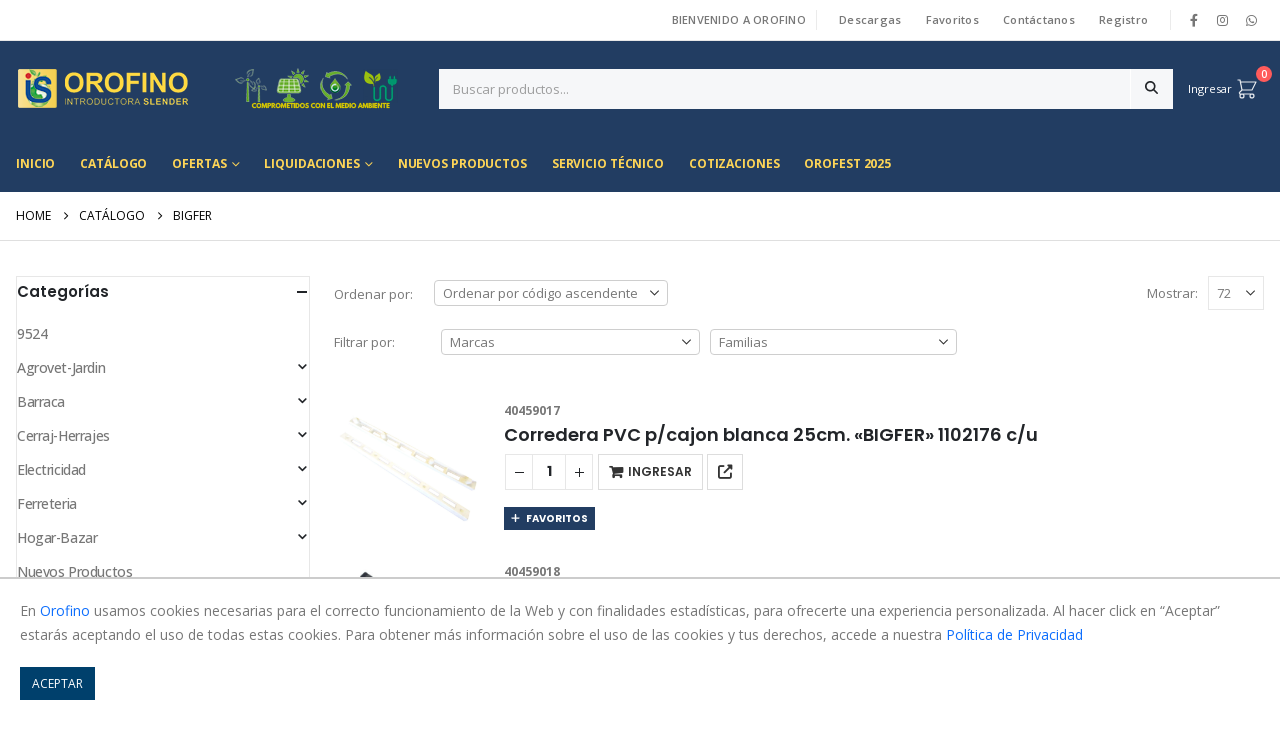

--- FILE ---
content_type: text/html; charset=UTF-8
request_url: https://orofino.com.uy/marca/BIGF/
body_size: 86206
content:
	<!DOCTYPE html>
	<html  lang="es-UY">
	<head>
		<meta http-equiv="X-UA-Compatible" content="IE=edge" />
		<meta http-equiv="Content-Type" content="text/html; charset=UTF-8" /><script type="text/javascript">(window.NREUM||(NREUM={})).init={privacy:{cookies_enabled:true},ajax:{deny_list:["bam.nr-data.net"]},feature_flags:["soft_nav"],distributed_tracing:{enabled:true}};(window.NREUM||(NREUM={})).loader_config={agentID:"594415617",accountID:"3966340",trustKey:"66686",xpid:"Vw8BV1VXCBAFU1RXAwcCXlM=",licenseKey:"NRJS-0f26334d35dd999c8c8",applicationID:"575546587",browserID:"594415617"};;/*! For license information please see nr-loader-spa-1.308.0.min.js.LICENSE.txt */
(()=>{var e,t,r={384:(e,t,r)=>{"use strict";r.d(t,{NT:()=>a,US:()=>u,Zm:()=>o,bQ:()=>d,dV:()=>c,pV:()=>l});var n=r(6154),i=r(1863),s=r(1910);const a={beacon:"bam.nr-data.net",errorBeacon:"bam.nr-data.net"};function o(){return n.gm.NREUM||(n.gm.NREUM={}),void 0===n.gm.newrelic&&(n.gm.newrelic=n.gm.NREUM),n.gm.NREUM}function c(){let e=o();return e.o||(e.o={ST:n.gm.setTimeout,SI:n.gm.setImmediate||n.gm.setInterval,CT:n.gm.clearTimeout,XHR:n.gm.XMLHttpRequest,REQ:n.gm.Request,EV:n.gm.Event,PR:n.gm.Promise,MO:n.gm.MutationObserver,FETCH:n.gm.fetch,WS:n.gm.WebSocket},(0,s.i)(...Object.values(e.o))),e}function d(e,t){let r=o();r.initializedAgents??={},t.initializedAt={ms:(0,i.t)(),date:new Date},r.initializedAgents[e]=t}function u(e,t){o()[e]=t}function l(){return function(){let e=o();const t=e.info||{};e.info={beacon:a.beacon,errorBeacon:a.errorBeacon,...t}}(),function(){let e=o();const t=e.init||{};e.init={...t}}(),c(),function(){let e=o();const t=e.loader_config||{};e.loader_config={...t}}(),o()}},782:(e,t,r)=>{"use strict";r.d(t,{T:()=>n});const n=r(860).K7.pageViewTiming},860:(e,t,r)=>{"use strict";r.d(t,{$J:()=>u,K7:()=>c,P3:()=>d,XX:()=>i,Yy:()=>o,df:()=>s,qY:()=>n,v4:()=>a});const n="events",i="jserrors",s="browser/blobs",a="rum",o="browser/logs",c={ajax:"ajax",genericEvents:"generic_events",jserrors:i,logging:"logging",metrics:"metrics",pageAction:"page_action",pageViewEvent:"page_view_event",pageViewTiming:"page_view_timing",sessionReplay:"session_replay",sessionTrace:"session_trace",softNav:"soft_navigations",spa:"spa"},d={[c.pageViewEvent]:1,[c.pageViewTiming]:2,[c.metrics]:3,[c.jserrors]:4,[c.spa]:5,[c.ajax]:6,[c.sessionTrace]:7,[c.softNav]:8,[c.sessionReplay]:9,[c.logging]:10,[c.genericEvents]:11},u={[c.pageViewEvent]:a,[c.pageViewTiming]:n,[c.ajax]:n,[c.spa]:n,[c.softNav]:n,[c.metrics]:i,[c.jserrors]:i,[c.sessionTrace]:s,[c.sessionReplay]:s,[c.logging]:o,[c.genericEvents]:"ins"}},944:(e,t,r)=>{"use strict";r.d(t,{R:()=>i});var n=r(3241);function i(e,t){"function"==typeof console.debug&&(console.debug("New Relic Warning: https://github.com/newrelic/newrelic-browser-agent/blob/main/docs/warning-codes.md#".concat(e),t),(0,n.W)({agentIdentifier:null,drained:null,type:"data",name:"warn",feature:"warn",data:{code:e,secondary:t}}))}},993:(e,t,r)=>{"use strict";r.d(t,{A$:()=>s,ET:()=>a,TZ:()=>o,p_:()=>i});var n=r(860);const i={ERROR:"ERROR",WARN:"WARN",INFO:"INFO",DEBUG:"DEBUG",TRACE:"TRACE"},s={OFF:0,ERROR:1,WARN:2,INFO:3,DEBUG:4,TRACE:5},a="log",o=n.K7.logging},1541:(e,t,r)=>{"use strict";r.d(t,{U:()=>i,f:()=>n});const n={MFE:"MFE",BA:"BA"};function i(e,t){if(2!==t?.harvestEndpointVersion)return{};const r=t.agentRef.runtime.appMetadata.agents[0].entityGuid;return e?{"source.id":e.id,"source.name":e.name,"source.type":e.type,"parent.id":e.parent?.id||r,"parent.type":e.parent?.type||n.BA}:{"entity.guid":r,appId:t.agentRef.info.applicationID}}},1687:(e,t,r)=>{"use strict";r.d(t,{Ak:()=>d,Ze:()=>h,x3:()=>u});var n=r(3241),i=r(7836),s=r(3606),a=r(860),o=r(2646);const c={};function d(e,t){const r={staged:!1,priority:a.P3[t]||0};l(e),c[e].get(t)||c[e].set(t,r)}function u(e,t){e&&c[e]&&(c[e].get(t)&&c[e].delete(t),p(e,t,!1),c[e].size&&f(e))}function l(e){if(!e)throw new Error("agentIdentifier required");c[e]||(c[e]=new Map)}function h(e="",t="feature",r=!1){if(l(e),!e||!c[e].get(t)||r)return p(e,t);c[e].get(t).staged=!0,f(e)}function f(e){const t=Array.from(c[e]);t.every(([e,t])=>t.staged)&&(t.sort((e,t)=>e[1].priority-t[1].priority),t.forEach(([t])=>{c[e].delete(t),p(e,t)}))}function p(e,t,r=!0){const a=e?i.ee.get(e):i.ee,c=s.i.handlers;if(!a.aborted&&a.backlog&&c){if((0,n.W)({agentIdentifier:e,type:"lifecycle",name:"drain",feature:t}),r){const e=a.backlog[t],r=c[t];if(r){for(let t=0;e&&t<e.length;++t)g(e[t],r);Object.entries(r).forEach(([e,t])=>{Object.values(t||{}).forEach(t=>{t[0]?.on&&t[0]?.context()instanceof o.y&&t[0].on(e,t[1])})})}}a.isolatedBacklog||delete c[t],a.backlog[t]=null,a.emit("drain-"+t,[])}}function g(e,t){var r=e[1];Object.values(t[r]||{}).forEach(t=>{var r=e[0];if(t[0]===r){var n=t[1],i=e[3],s=e[2];n.apply(i,s)}})}},1738:(e,t,r)=>{"use strict";r.d(t,{U:()=>f,Y:()=>h});var n=r(3241),i=r(9908),s=r(1863),a=r(944),o=r(5701),c=r(3969),d=r(8362),u=r(860),l=r(4261);function h(e,t,r,s){const h=s||r;!h||h[e]&&h[e]!==d.d.prototype[e]||(h[e]=function(){(0,i.p)(c.xV,["API/"+e+"/called"],void 0,u.K7.metrics,r.ee),(0,n.W)({agentIdentifier:r.agentIdentifier,drained:!!o.B?.[r.agentIdentifier],type:"data",name:"api",feature:l.Pl+e,data:{}});try{return t.apply(this,arguments)}catch(e){(0,a.R)(23,e)}})}function f(e,t,r,n,a){const o=e.info;null===r?delete o.jsAttributes[t]:o.jsAttributes[t]=r,(a||null===r)&&(0,i.p)(l.Pl+n,[(0,s.t)(),t,r],void 0,"session",e.ee)}},1741:(e,t,r)=>{"use strict";r.d(t,{W:()=>s});var n=r(944),i=r(4261);class s{#e(e,...t){if(this[e]!==s.prototype[e])return this[e](...t);(0,n.R)(35,e)}addPageAction(e,t){return this.#e(i.hG,e,t)}register(e){return this.#e(i.eY,e)}recordCustomEvent(e,t){return this.#e(i.fF,e,t)}setPageViewName(e,t){return this.#e(i.Fw,e,t)}setCustomAttribute(e,t,r){return this.#e(i.cD,e,t,r)}noticeError(e,t){return this.#e(i.o5,e,t)}setUserId(e,t=!1){return this.#e(i.Dl,e,t)}setApplicationVersion(e){return this.#e(i.nb,e)}setErrorHandler(e){return this.#e(i.bt,e)}addRelease(e,t){return this.#e(i.k6,e,t)}log(e,t){return this.#e(i.$9,e,t)}start(){return this.#e(i.d3)}finished(e){return this.#e(i.BL,e)}recordReplay(){return this.#e(i.CH)}pauseReplay(){return this.#e(i.Tb)}addToTrace(e){return this.#e(i.U2,e)}setCurrentRouteName(e){return this.#e(i.PA,e)}interaction(e){return this.#e(i.dT,e)}wrapLogger(e,t,r){return this.#e(i.Wb,e,t,r)}measure(e,t){return this.#e(i.V1,e,t)}consent(e){return this.#e(i.Pv,e)}}},1863:(e,t,r)=>{"use strict";function n(){return Math.floor(performance.now())}r.d(t,{t:()=>n})},1910:(e,t,r)=>{"use strict";r.d(t,{i:()=>s});var n=r(944);const i=new Map;function s(...e){return e.every(e=>{if(i.has(e))return i.get(e);const t="function"==typeof e?e.toString():"",r=t.includes("[native code]"),s=t.includes("nrWrapper");return r||s||(0,n.R)(64,e?.name||t),i.set(e,r),r})}},2555:(e,t,r)=>{"use strict";r.d(t,{D:()=>o,f:()=>a});var n=r(384),i=r(8122);const s={beacon:n.NT.beacon,errorBeacon:n.NT.errorBeacon,licenseKey:void 0,applicationID:void 0,sa:void 0,queueTime:void 0,applicationTime:void 0,ttGuid:void 0,user:void 0,account:void 0,product:void 0,extra:void 0,jsAttributes:{},userAttributes:void 0,atts:void 0,transactionName:void 0,tNamePlain:void 0};function a(e){try{return!!e.licenseKey&&!!e.errorBeacon&&!!e.applicationID}catch(e){return!1}}const o=e=>(0,i.a)(e,s)},2614:(e,t,r)=>{"use strict";r.d(t,{BB:()=>a,H3:()=>n,g:()=>d,iL:()=>c,tS:()=>o,uh:()=>i,wk:()=>s});const n="NRBA",i="SESSION",s=144e5,a=18e5,o={STARTED:"session-started",PAUSE:"session-pause",RESET:"session-reset",RESUME:"session-resume",UPDATE:"session-update"},c={SAME_TAB:"same-tab",CROSS_TAB:"cross-tab"},d={OFF:0,FULL:1,ERROR:2}},2646:(e,t,r)=>{"use strict";r.d(t,{y:()=>n});class n{constructor(e){this.contextId=e}}},2843:(e,t,r)=>{"use strict";r.d(t,{G:()=>s,u:()=>i});var n=r(3878);function i(e,t=!1,r,i){(0,n.DD)("visibilitychange",function(){if(t)return void("hidden"===document.visibilityState&&e());e(document.visibilityState)},r,i)}function s(e,t,r){(0,n.sp)("pagehide",e,t,r)}},3241:(e,t,r)=>{"use strict";r.d(t,{W:()=>s});var n=r(6154);const i="newrelic";function s(e={}){try{n.gm.dispatchEvent(new CustomEvent(i,{detail:e}))}catch(e){}}},3304:(e,t,r)=>{"use strict";r.d(t,{A:()=>s});var n=r(7836);const i=()=>{const e=new WeakSet;return(t,r)=>{if("object"==typeof r&&null!==r){if(e.has(r))return;e.add(r)}return r}};function s(e){try{return JSON.stringify(e,i())??""}catch(e){try{n.ee.emit("internal-error",[e])}catch(e){}return""}}},3333:(e,t,r)=>{"use strict";r.d(t,{$v:()=>u,TZ:()=>n,Xh:()=>c,Zp:()=>i,kd:()=>d,mq:()=>o,nf:()=>a,qN:()=>s});const n=r(860).K7.genericEvents,i=["auxclick","click","copy","keydown","paste","scrollend"],s=["focus","blur"],a=4,o=1e3,c=2e3,d=["PageAction","UserAction","BrowserPerformance"],u={RESOURCES:"experimental.resources",REGISTER:"register"}},3434:(e,t,r)=>{"use strict";r.d(t,{Jt:()=>s,YM:()=>d});var n=r(7836),i=r(5607);const s="nr@original:".concat(i.W),a=50;var o=Object.prototype.hasOwnProperty,c=!1;function d(e,t){return e||(e=n.ee),r.inPlace=function(e,t,n,i,s){n||(n="");const a="-"===n.charAt(0);for(let o=0;o<t.length;o++){const c=t[o],d=e[c];l(d)||(e[c]=r(d,a?c+n:n,i,c,s))}},r.flag=s,r;function r(t,r,n,c,d){return l(t)?t:(r||(r=""),nrWrapper[s]=t,function(e,t,r){if(Object.defineProperty&&Object.keys)try{return Object.keys(e).forEach(function(r){Object.defineProperty(t,r,{get:function(){return e[r]},set:function(t){return e[r]=t,t}})}),t}catch(e){u([e],r)}for(var n in e)o.call(e,n)&&(t[n]=e[n])}(t,nrWrapper,e),nrWrapper);function nrWrapper(){var s,o,l,h;let f;try{o=this,s=[...arguments],l="function"==typeof n?n(s,o):n||{}}catch(t){u([t,"",[s,o,c],l],e)}i(r+"start",[s,o,c],l,d);const p=performance.now();let g;try{return h=t.apply(o,s),g=performance.now(),h}catch(e){throw g=performance.now(),i(r+"err",[s,o,e],l,d),f=e,f}finally{const e=g-p,t={start:p,end:g,duration:e,isLongTask:e>=a,methodName:c,thrownError:f};t.isLongTask&&i("long-task",[t,o],l,d),i(r+"end",[s,o,h],l,d)}}}function i(r,n,i,s){if(!c||t){var a=c;c=!0;try{e.emit(r,n,i,t,s)}catch(t){u([t,r,n,i],e)}c=a}}}function u(e,t){t||(t=n.ee);try{t.emit("internal-error",e)}catch(e){}}function l(e){return!(e&&"function"==typeof e&&e.apply&&!e[s])}},3606:(e,t,r)=>{"use strict";r.d(t,{i:()=>s});var n=r(9908);s.on=a;var i=s.handlers={};function s(e,t,r,s){a(s||n.d,i,e,t,r)}function a(e,t,r,i,s){s||(s="feature"),e||(e=n.d);var a=t[s]=t[s]||{};(a[r]=a[r]||[]).push([e,i])}},3738:(e,t,r)=>{"use strict";r.d(t,{He:()=>i,Kp:()=>o,Lc:()=>d,Rz:()=>u,TZ:()=>n,bD:()=>s,d3:()=>a,jx:()=>l,sl:()=>h,uP:()=>c});const n=r(860).K7.sessionTrace,i="bstResource",s="resource",a="-start",o="-end",c="fn"+a,d="fn"+o,u="pushState",l=1e3,h=3e4},3785:(e,t,r)=>{"use strict";r.d(t,{R:()=>c,b:()=>d});var n=r(9908),i=r(1863),s=r(860),a=r(3969),o=r(993);function c(e,t,r={},c=o.p_.INFO,d=!0,u,l=(0,i.t)()){(0,n.p)(a.xV,["API/logging/".concat(c.toLowerCase(),"/called")],void 0,s.K7.metrics,e),(0,n.p)(o.ET,[l,t,r,c,d,u],void 0,s.K7.logging,e)}function d(e){return"string"==typeof e&&Object.values(o.p_).some(t=>t===e.toUpperCase().trim())}},3878:(e,t,r)=>{"use strict";function n(e,t){return{capture:e,passive:!1,signal:t}}function i(e,t,r=!1,i){window.addEventListener(e,t,n(r,i))}function s(e,t,r=!1,i){document.addEventListener(e,t,n(r,i))}r.d(t,{DD:()=>s,jT:()=>n,sp:()=>i})},3962:(e,t,r)=>{"use strict";r.d(t,{AM:()=>a,O2:()=>l,OV:()=>s,Qu:()=>h,TZ:()=>c,ih:()=>f,pP:()=>o,t1:()=>u,tC:()=>i,wD:()=>d});var n=r(860);const i=["click","keydown","submit"],s="popstate",a="api",o="initialPageLoad",c=n.K7.softNav,d=5e3,u=500,l={INITIAL_PAGE_LOAD:"",ROUTE_CHANGE:1,UNSPECIFIED:2},h={INTERACTION:1,AJAX:2,CUSTOM_END:3,CUSTOM_TRACER:4},f={IP:"in progress",PF:"pending finish",FIN:"finished",CAN:"cancelled"}},3969:(e,t,r)=>{"use strict";r.d(t,{TZ:()=>n,XG:()=>o,rs:()=>i,xV:()=>a,z_:()=>s});const n=r(860).K7.metrics,i="sm",s="cm",a="storeSupportabilityMetrics",o="storeEventMetrics"},4234:(e,t,r)=>{"use strict";r.d(t,{W:()=>s});var n=r(7836),i=r(1687);class s{constructor(e,t){this.agentIdentifier=e,this.ee=n.ee.get(e),this.featureName=t,this.blocked=!1}deregisterDrain(){(0,i.x3)(this.agentIdentifier,this.featureName)}}},4261:(e,t,r)=>{"use strict";r.d(t,{$9:()=>u,BL:()=>c,CH:()=>p,Dl:()=>R,Fw:()=>w,PA:()=>v,Pl:()=>n,Pv:()=>A,Tb:()=>h,U2:()=>a,V1:()=>E,Wb:()=>T,bt:()=>y,cD:()=>b,d3:()=>x,dT:()=>d,eY:()=>g,fF:()=>f,hG:()=>s,hw:()=>i,k6:()=>o,nb:()=>m,o5:()=>l});const n="api-",i=n+"ixn-",s="addPageAction",a="addToTrace",o="addRelease",c="finished",d="interaction",u="log",l="noticeError",h="pauseReplay",f="recordCustomEvent",p="recordReplay",g="register",m="setApplicationVersion",v="setCurrentRouteName",b="setCustomAttribute",y="setErrorHandler",w="setPageViewName",R="setUserId",x="start",T="wrapLogger",E="measure",A="consent"},5205:(e,t,r)=>{"use strict";r.d(t,{j:()=>S});var n=r(384),i=r(1741);var s=r(2555),a=r(3333);const o=e=>{if(!e||"string"!=typeof e)return!1;try{document.createDocumentFragment().querySelector(e)}catch{return!1}return!0};var c=r(2614),d=r(944),u=r(8122);const l="[data-nr-mask]",h=e=>(0,u.a)(e,(()=>{const e={feature_flags:[],experimental:{allow_registered_children:!1,resources:!1},mask_selector:"*",block_selector:"[data-nr-block]",mask_input_options:{color:!1,date:!1,"datetime-local":!1,email:!1,month:!1,number:!1,range:!1,search:!1,tel:!1,text:!1,time:!1,url:!1,week:!1,textarea:!1,select:!1,password:!0}};return{ajax:{deny_list:void 0,block_internal:!0,enabled:!0,autoStart:!0},api:{get allow_registered_children(){return e.feature_flags.includes(a.$v.REGISTER)||e.experimental.allow_registered_children},set allow_registered_children(t){e.experimental.allow_registered_children=t},duplicate_registered_data:!1},browser_consent_mode:{enabled:!1},distributed_tracing:{enabled:void 0,exclude_newrelic_header:void 0,cors_use_newrelic_header:void 0,cors_use_tracecontext_headers:void 0,allowed_origins:void 0},get feature_flags(){return e.feature_flags},set feature_flags(t){e.feature_flags=t},generic_events:{enabled:!0,autoStart:!0},harvest:{interval:30},jserrors:{enabled:!0,autoStart:!0},logging:{enabled:!0,autoStart:!0},metrics:{enabled:!0,autoStart:!0},obfuscate:void 0,page_action:{enabled:!0},page_view_event:{enabled:!0,autoStart:!0},page_view_timing:{enabled:!0,autoStart:!0},performance:{capture_marks:!1,capture_measures:!1,capture_detail:!0,resources:{get enabled(){return e.feature_flags.includes(a.$v.RESOURCES)||e.experimental.resources},set enabled(t){e.experimental.resources=t},asset_types:[],first_party_domains:[],ignore_newrelic:!0}},privacy:{cookies_enabled:!0},proxy:{assets:void 0,beacon:void 0},session:{expiresMs:c.wk,inactiveMs:c.BB},session_replay:{autoStart:!0,enabled:!1,preload:!1,sampling_rate:10,error_sampling_rate:100,collect_fonts:!1,inline_images:!1,fix_stylesheets:!0,mask_all_inputs:!0,get mask_text_selector(){return e.mask_selector},set mask_text_selector(t){o(t)?e.mask_selector="".concat(t,",").concat(l):""===t||null===t?e.mask_selector=l:(0,d.R)(5,t)},get block_class(){return"nr-block"},get ignore_class(){return"nr-ignore"},get mask_text_class(){return"nr-mask"},get block_selector(){return e.block_selector},set block_selector(t){o(t)?e.block_selector+=",".concat(t):""!==t&&(0,d.R)(6,t)},get mask_input_options(){return e.mask_input_options},set mask_input_options(t){t&&"object"==typeof t?e.mask_input_options={...t,password:!0}:(0,d.R)(7,t)}},session_trace:{enabled:!0,autoStart:!0},soft_navigations:{enabled:!0,autoStart:!0},spa:{enabled:!0,autoStart:!0},ssl:void 0,user_actions:{enabled:!0,elementAttributes:["id","className","tagName","type"]}}})());var f=r(6154),p=r(9324);let g=0;const m={buildEnv:p.F3,distMethod:p.Xs,version:p.xv,originTime:f.WN},v={consented:!1},b={appMetadata:{},get consented(){return this.session?.state?.consent||v.consented},set consented(e){v.consented=e},customTransaction:void 0,denyList:void 0,disabled:!1,harvester:void 0,isolatedBacklog:!1,isRecording:!1,loaderType:void 0,maxBytes:3e4,obfuscator:void 0,onerror:void 0,ptid:void 0,releaseIds:{},session:void 0,timeKeeper:void 0,registeredEntities:[],jsAttributesMetadata:{bytes:0},get harvestCount(){return++g}},y=e=>{const t=(0,u.a)(e,b),r=Object.keys(m).reduce((e,t)=>(e[t]={value:m[t],writable:!1,configurable:!0,enumerable:!0},e),{});return Object.defineProperties(t,r)};var w=r(5701);const R=e=>{const t=e.startsWith("http");e+="/",r.p=t?e:"https://"+e};var x=r(7836),T=r(3241);const E={accountID:void 0,trustKey:void 0,agentID:void 0,licenseKey:void 0,applicationID:void 0,xpid:void 0},A=e=>(0,u.a)(e,E),_=new Set;function S(e,t={},r,a){let{init:o,info:c,loader_config:d,runtime:u={},exposed:l=!0}=t;if(!c){const e=(0,n.pV)();o=e.init,c=e.info,d=e.loader_config}e.init=h(o||{}),e.loader_config=A(d||{}),c.jsAttributes??={},f.bv&&(c.jsAttributes.isWorker=!0),e.info=(0,s.D)(c);const p=e.init,g=[c.beacon,c.errorBeacon];_.has(e.agentIdentifier)||(p.proxy.assets&&(R(p.proxy.assets),g.push(p.proxy.assets)),p.proxy.beacon&&g.push(p.proxy.beacon),e.beacons=[...g],function(e){const t=(0,n.pV)();Object.getOwnPropertyNames(i.W.prototype).forEach(r=>{const n=i.W.prototype[r];if("function"!=typeof n||"constructor"===n)return;let s=t[r];e[r]&&!1!==e.exposed&&"micro-agent"!==e.runtime?.loaderType&&(t[r]=(...t)=>{const n=e[r](...t);return s?s(...t):n})})}(e),(0,n.US)("activatedFeatures",w.B)),u.denyList=[...p.ajax.deny_list||[],...p.ajax.block_internal?g:[]],u.ptid=e.agentIdentifier,u.loaderType=r,e.runtime=y(u),_.has(e.agentIdentifier)||(e.ee=x.ee.get(e.agentIdentifier),e.exposed=l,(0,T.W)({agentIdentifier:e.agentIdentifier,drained:!!w.B?.[e.agentIdentifier],type:"lifecycle",name:"initialize",feature:void 0,data:e.config})),_.add(e.agentIdentifier)}},5270:(e,t,r)=>{"use strict";r.d(t,{Aw:()=>a,SR:()=>s,rF:()=>o});var n=r(384),i=r(7767);function s(e){return!!(0,n.dV)().o.MO&&(0,i.V)(e)&&!0===e?.session_trace.enabled}function a(e){return!0===e?.session_replay.preload&&s(e)}function o(e,t){try{if("string"==typeof t?.type){if("password"===t.type.toLowerCase())return"*".repeat(e?.length||0);if(void 0!==t?.dataset?.nrUnmask||t?.classList?.contains("nr-unmask"))return e}}catch(e){}return"string"==typeof e?e.replace(/[\S]/g,"*"):"*".repeat(e?.length||0)}},5289:(e,t,r)=>{"use strict";r.d(t,{GG:()=>a,Qr:()=>c,sB:()=>o});var n=r(3878),i=r(6389);function s(){return"undefined"==typeof document||"complete"===document.readyState}function a(e,t){if(s())return e();const r=(0,i.J)(e),a=setInterval(()=>{s()&&(clearInterval(a),r())},500);(0,n.sp)("load",r,t)}function o(e){if(s())return e();(0,n.DD)("DOMContentLoaded",e)}function c(e){if(s())return e();(0,n.sp)("popstate",e)}},5607:(e,t,r)=>{"use strict";r.d(t,{W:()=>n});const n=(0,r(9566).bz)()},5701:(e,t,r)=>{"use strict";r.d(t,{B:()=>s,t:()=>a});var n=r(3241);const i=new Set,s={};function a(e,t){const r=t.agentIdentifier;s[r]??={},e&&"object"==typeof e&&(i.has(r)||(t.ee.emit("rumresp",[e]),s[r]=e,i.add(r),(0,n.W)({agentIdentifier:r,loaded:!0,drained:!0,type:"lifecycle",name:"load",feature:void 0,data:e})))}},6154:(e,t,r)=>{"use strict";r.d(t,{OF:()=>d,RI:()=>i,WN:()=>h,bv:()=>s,eN:()=>f,gm:()=>a,lR:()=>l,m:()=>c,mw:()=>o,sb:()=>u});var n=r(1863);const i="undefined"!=typeof window&&!!window.document,s="undefined"!=typeof WorkerGlobalScope&&("undefined"!=typeof self&&self instanceof WorkerGlobalScope&&self.navigator instanceof WorkerNavigator||"undefined"!=typeof globalThis&&globalThis instanceof WorkerGlobalScope&&globalThis.navigator instanceof WorkerNavigator),a=i?window:"undefined"!=typeof WorkerGlobalScope&&("undefined"!=typeof self&&self instanceof WorkerGlobalScope&&self||"undefined"!=typeof globalThis&&globalThis instanceof WorkerGlobalScope&&globalThis),o=Boolean("hidden"===a?.document?.visibilityState),c=""+a?.location,d=/iPad|iPhone|iPod/.test(a.navigator?.userAgent),u=d&&"undefined"==typeof SharedWorker,l=(()=>{const e=a.navigator?.userAgent?.match(/Firefox[/\s](\d+\.\d+)/);return Array.isArray(e)&&e.length>=2?+e[1]:0})(),h=Date.now()-(0,n.t)(),f=()=>"undefined"!=typeof PerformanceNavigationTiming&&a?.performance?.getEntriesByType("navigation")?.[0]?.responseStart},6344:(e,t,r)=>{"use strict";r.d(t,{BB:()=>u,Qb:()=>l,TZ:()=>i,Ug:()=>a,Vh:()=>s,_s:()=>o,bc:()=>d,yP:()=>c});var n=r(2614);const i=r(860).K7.sessionReplay,s="errorDuringReplay",a=.12,o={DomContentLoaded:0,Load:1,FullSnapshot:2,IncrementalSnapshot:3,Meta:4,Custom:5},c={[n.g.ERROR]:15e3,[n.g.FULL]:3e5,[n.g.OFF]:0},d={RESET:{message:"Session was reset",sm:"Reset"},IMPORT:{message:"Recorder failed to import",sm:"Import"},TOO_MANY:{message:"429: Too Many Requests",sm:"Too-Many"},TOO_BIG:{message:"Payload was too large",sm:"Too-Big"},CROSS_TAB:{message:"Session Entity was set to OFF on another tab",sm:"Cross-Tab"},ENTITLEMENTS:{message:"Session Replay is not allowed and will not be started",sm:"Entitlement"}},u=5e3,l={API:"api",RESUME:"resume",SWITCH_TO_FULL:"switchToFull",INITIALIZE:"initialize",PRELOAD:"preload"}},6389:(e,t,r)=>{"use strict";function n(e,t=500,r={}){const n=r?.leading||!1;let i;return(...r)=>{n&&void 0===i&&(e.apply(this,r),i=setTimeout(()=>{i=clearTimeout(i)},t)),n||(clearTimeout(i),i=setTimeout(()=>{e.apply(this,r)},t))}}function i(e){let t=!1;return(...r)=>{t||(t=!0,e.apply(this,r))}}r.d(t,{J:()=>i,s:()=>n})},6630:(e,t,r)=>{"use strict";r.d(t,{T:()=>n});const n=r(860).K7.pageViewEvent},6774:(e,t,r)=>{"use strict";r.d(t,{T:()=>n});const n=r(860).K7.jserrors},7295:(e,t,r)=>{"use strict";r.d(t,{Xv:()=>a,gX:()=>i,iW:()=>s});var n=[];function i(e){if(!e||s(e))return!1;if(0===n.length)return!0;if("*"===n[0].hostname)return!1;for(var t=0;t<n.length;t++){var r=n[t];if(r.hostname.test(e.hostname)&&r.pathname.test(e.pathname))return!1}return!0}function s(e){return void 0===e.hostname}function a(e){if(n=[],e&&e.length)for(var t=0;t<e.length;t++){let r=e[t];if(!r)continue;if("*"===r)return void(n=[{hostname:"*"}]);0===r.indexOf("http://")?r=r.substring(7):0===r.indexOf("https://")&&(r=r.substring(8));const i=r.indexOf("/");let s,a;i>0?(s=r.substring(0,i),a=r.substring(i)):(s=r,a="*");let[c]=s.split(":");n.push({hostname:o(c),pathname:o(a,!0)})}}function o(e,t=!1){const r=e.replace(/[.+?^${}()|[\]\\]/g,e=>"\\"+e).replace(/\*/g,".*?");return new RegExp((t?"^":"")+r+"$")}},7485:(e,t,r)=>{"use strict";r.d(t,{D:()=>i});var n=r(6154);function i(e){if(0===(e||"").indexOf("data:"))return{protocol:"data"};try{const t=new URL(e,location.href),r={port:t.port,hostname:t.hostname,pathname:t.pathname,search:t.search,protocol:t.protocol.slice(0,t.protocol.indexOf(":")),sameOrigin:t.protocol===n.gm?.location?.protocol&&t.host===n.gm?.location?.host};return r.port&&""!==r.port||("http:"===t.protocol&&(r.port="80"),"https:"===t.protocol&&(r.port="443")),r.pathname&&""!==r.pathname?r.pathname.startsWith("/")||(r.pathname="/".concat(r.pathname)):r.pathname="/",r}catch(e){return{}}}},7699:(e,t,r)=>{"use strict";r.d(t,{It:()=>s,KC:()=>o,No:()=>i,qh:()=>a});var n=r(860);const i=16e3,s=1e6,a="SESSION_ERROR",o={[n.K7.logging]:!0,[n.K7.genericEvents]:!1,[n.K7.jserrors]:!1,[n.K7.ajax]:!1}},7767:(e,t,r)=>{"use strict";r.d(t,{V:()=>i});var n=r(6154);const i=e=>n.RI&&!0===e?.privacy.cookies_enabled},7836:(e,t,r)=>{"use strict";r.d(t,{P:()=>o,ee:()=>c});var n=r(384),i=r(8990),s=r(2646),a=r(5607);const o="nr@context:".concat(a.W),c=function e(t,r){var n={},a={},u={},l=!1;try{l=16===r.length&&d.initializedAgents?.[r]?.runtime.isolatedBacklog}catch(e){}var h={on:p,addEventListener:p,removeEventListener:function(e,t){var r=n[e];if(!r)return;for(var i=0;i<r.length;i++)r[i]===t&&r.splice(i,1)},emit:function(e,r,n,i,s){!1!==s&&(s=!0);if(c.aborted&&!i)return;t&&s&&t.emit(e,r,n);var o=f(n);g(e).forEach(e=>{e.apply(o,r)});var d=v()[a[e]];d&&d.push([h,e,r,o]);return o},get:m,listeners:g,context:f,buffer:function(e,t){const r=v();if(t=t||"feature",h.aborted)return;Object.entries(e||{}).forEach(([e,n])=>{a[n]=t,t in r||(r[t]=[])})},abort:function(){h._aborted=!0,Object.keys(h.backlog).forEach(e=>{delete h.backlog[e]})},isBuffering:function(e){return!!v()[a[e]]},debugId:r,backlog:l?{}:t&&"object"==typeof t.backlog?t.backlog:{},isolatedBacklog:l};return Object.defineProperty(h,"aborted",{get:()=>{let e=h._aborted||!1;return e||(t&&(e=t.aborted),e)}}),h;function f(e){return e&&e instanceof s.y?e:e?(0,i.I)(e,o,()=>new s.y(o)):new s.y(o)}function p(e,t){n[e]=g(e).concat(t)}function g(e){return n[e]||[]}function m(t){return u[t]=u[t]||e(h,t)}function v(){return h.backlog}}(void 0,"globalEE"),d=(0,n.Zm)();d.ee||(d.ee=c)},8122:(e,t,r)=>{"use strict";r.d(t,{a:()=>i});var n=r(944);function i(e,t){try{if(!e||"object"!=typeof e)return(0,n.R)(3);if(!t||"object"!=typeof t)return(0,n.R)(4);const r=Object.create(Object.getPrototypeOf(t),Object.getOwnPropertyDescriptors(t)),s=0===Object.keys(r).length?e:r;for(let a in s)if(void 0!==e[a])try{if(null===e[a]){r[a]=null;continue}Array.isArray(e[a])&&Array.isArray(t[a])?r[a]=Array.from(new Set([...e[a],...t[a]])):"object"==typeof e[a]&&"object"==typeof t[a]?r[a]=i(e[a],t[a]):r[a]=e[a]}catch(e){r[a]||(0,n.R)(1,e)}return r}catch(e){(0,n.R)(2,e)}}},8139:(e,t,r)=>{"use strict";r.d(t,{u:()=>h});var n=r(7836),i=r(3434),s=r(8990),a=r(6154);const o={},c=a.gm.XMLHttpRequest,d="addEventListener",u="removeEventListener",l="nr@wrapped:".concat(n.P);function h(e){var t=function(e){return(e||n.ee).get("events")}(e);if(o[t.debugId]++)return t;o[t.debugId]=1;var r=(0,i.YM)(t,!0);function h(e){r.inPlace(e,[d,u],"-",p)}function p(e,t){return e[1]}return"getPrototypeOf"in Object&&(a.RI&&f(document,h),c&&f(c.prototype,h),f(a.gm,h)),t.on(d+"-start",function(e,t){var n=e[1];if(null!==n&&("function"==typeof n||"object"==typeof n)&&"newrelic"!==e[0]){var i=(0,s.I)(n,l,function(){var e={object:function(){if("function"!=typeof n.handleEvent)return;return n.handleEvent.apply(n,arguments)},function:n}[typeof n];return e?r(e,"fn-",null,e.name||"anonymous"):n});this.wrapped=e[1]=i}}),t.on(u+"-start",function(e){e[1]=this.wrapped||e[1]}),t}function f(e,t,...r){let n=e;for(;"object"==typeof n&&!Object.prototype.hasOwnProperty.call(n,d);)n=Object.getPrototypeOf(n);n&&t(n,...r)}},8362:(e,t,r)=>{"use strict";r.d(t,{d:()=>s});var n=r(9566),i=r(1741);class s extends i.W{agentIdentifier=(0,n.LA)(16)}},8374:(e,t,r)=>{r.nc=(()=>{try{return document?.currentScript?.nonce}catch(e){}return""})()},8990:(e,t,r)=>{"use strict";r.d(t,{I:()=>i});var n=Object.prototype.hasOwnProperty;function i(e,t,r){if(n.call(e,t))return e[t];var i=r();if(Object.defineProperty&&Object.keys)try{return Object.defineProperty(e,t,{value:i,writable:!0,enumerable:!1}),i}catch(e){}return e[t]=i,i}},9119:(e,t,r)=>{"use strict";r.d(t,{L:()=>s});var n=/([^?#]*)[^#]*(#[^?]*|$).*/,i=/([^?#]*)().*/;function s(e,t){return e?e.replace(t?n:i,"$1$2"):e}},9300:(e,t,r)=>{"use strict";r.d(t,{T:()=>n});const n=r(860).K7.ajax},9324:(e,t,r)=>{"use strict";r.d(t,{AJ:()=>a,F3:()=>i,Xs:()=>s,Yq:()=>o,xv:()=>n});const n="1.308.0",i="PROD",s="CDN",a="@newrelic/rrweb",o="1.0.1"},9566:(e,t,r)=>{"use strict";r.d(t,{LA:()=>o,ZF:()=>c,bz:()=>a,el:()=>d});var n=r(6154);const i="xxxxxxxx-xxxx-4xxx-yxxx-xxxxxxxxxxxx";function s(e,t){return e?15&e[t]:16*Math.random()|0}function a(){const e=n.gm?.crypto||n.gm?.msCrypto;let t,r=0;return e&&e.getRandomValues&&(t=e.getRandomValues(new Uint8Array(30))),i.split("").map(e=>"x"===e?s(t,r++).toString(16):"y"===e?(3&s()|8).toString(16):e).join("")}function o(e){const t=n.gm?.crypto||n.gm?.msCrypto;let r,i=0;t&&t.getRandomValues&&(r=t.getRandomValues(new Uint8Array(e)));const a=[];for(var o=0;o<e;o++)a.push(s(r,i++).toString(16));return a.join("")}function c(){return o(16)}function d(){return o(32)}},9908:(e,t,r)=>{"use strict";r.d(t,{d:()=>n,p:()=>i});var n=r(7836).ee.get("handle");function i(e,t,r,i,s){s?(s.buffer([e],i),s.emit(e,t,r)):(n.buffer([e],i),n.emit(e,t,r))}}},n={};function i(e){var t=n[e];if(void 0!==t)return t.exports;var s=n[e]={exports:{}};return r[e](s,s.exports,i),s.exports}i.m=r,i.d=(e,t)=>{for(var r in t)i.o(t,r)&&!i.o(e,r)&&Object.defineProperty(e,r,{enumerable:!0,get:t[r]})},i.f={},i.e=e=>Promise.all(Object.keys(i.f).reduce((t,r)=>(i.f[r](e,t),t),[])),i.u=e=>({212:"nr-spa-compressor",249:"nr-spa-recorder",478:"nr-spa"}[e]+"-1.308.0.min.js"),i.o=(e,t)=>Object.prototype.hasOwnProperty.call(e,t),e={},t="NRBA-1.308.0.PROD:",i.l=(r,n,s,a)=>{if(e[r])e[r].push(n);else{var o,c;if(void 0!==s)for(var d=document.getElementsByTagName("script"),u=0;u<d.length;u++){var l=d[u];if(l.getAttribute("src")==r||l.getAttribute("data-webpack")==t+s){o=l;break}}if(!o){c=!0;var h={478:"sha512-RSfSVnmHk59T/uIPbdSE0LPeqcEdF4/+XhfJdBuccH5rYMOEZDhFdtnh6X6nJk7hGpzHd9Ujhsy7lZEz/ORYCQ==",249:"sha512-ehJXhmntm85NSqW4MkhfQqmeKFulra3klDyY0OPDUE+sQ3GokHlPh1pmAzuNy//3j4ac6lzIbmXLvGQBMYmrkg==",212:"sha512-B9h4CR46ndKRgMBcK+j67uSR2RCnJfGefU+A7FrgR/k42ovXy5x/MAVFiSvFxuVeEk/pNLgvYGMp1cBSK/G6Fg=="};(o=document.createElement("script")).charset="utf-8",i.nc&&o.setAttribute("nonce",i.nc),o.setAttribute("data-webpack",t+s),o.src=r,0!==o.src.indexOf(window.location.origin+"/")&&(o.crossOrigin="anonymous"),h[a]&&(o.integrity=h[a])}e[r]=[n];var f=(t,n)=>{o.onerror=o.onload=null,clearTimeout(p);var i=e[r];if(delete e[r],o.parentNode&&o.parentNode.removeChild(o),i&&i.forEach(e=>e(n)),t)return t(n)},p=setTimeout(f.bind(null,void 0,{type:"timeout",target:o}),12e4);o.onerror=f.bind(null,o.onerror),o.onload=f.bind(null,o.onload),c&&document.head.appendChild(o)}},i.r=e=>{"undefined"!=typeof Symbol&&Symbol.toStringTag&&Object.defineProperty(e,Symbol.toStringTag,{value:"Module"}),Object.defineProperty(e,"__esModule",{value:!0})},i.p="https://js-agent.newrelic.com/",(()=>{var e={38:0,788:0};i.f.j=(t,r)=>{var n=i.o(e,t)?e[t]:void 0;if(0!==n)if(n)r.push(n[2]);else{var s=new Promise((r,i)=>n=e[t]=[r,i]);r.push(n[2]=s);var a=i.p+i.u(t),o=new Error;i.l(a,r=>{if(i.o(e,t)&&(0!==(n=e[t])&&(e[t]=void 0),n)){var s=r&&("load"===r.type?"missing":r.type),a=r&&r.target&&r.target.src;o.message="Loading chunk "+t+" failed: ("+s+": "+a+")",o.name="ChunkLoadError",o.type=s,o.request=a,n[1](o)}},"chunk-"+t,t)}};var t=(t,r)=>{var n,s,[a,o,c]=r,d=0;if(a.some(t=>0!==e[t])){for(n in o)i.o(o,n)&&(i.m[n]=o[n]);if(c)c(i)}for(t&&t(r);d<a.length;d++)s=a[d],i.o(e,s)&&e[s]&&e[s][0](),e[s]=0},r=self["webpackChunk:NRBA-1.308.0.PROD"]=self["webpackChunk:NRBA-1.308.0.PROD"]||[];r.forEach(t.bind(null,0)),r.push=t.bind(null,r.push.bind(r))})(),(()=>{"use strict";i(8374);var e=i(8362),t=i(860);const r=Object.values(t.K7);var n=i(5205);var s=i(9908),a=i(1863),o=i(4261),c=i(1738);var d=i(1687),u=i(4234),l=i(5289),h=i(6154),f=i(944),p=i(5270),g=i(7767),m=i(6389),v=i(7699);class b extends u.W{constructor(e,t){super(e.agentIdentifier,t),this.agentRef=e,this.abortHandler=void 0,this.featAggregate=void 0,this.loadedSuccessfully=void 0,this.onAggregateImported=new Promise(e=>{this.loadedSuccessfully=e}),this.deferred=Promise.resolve(),!1===e.init[this.featureName].autoStart?this.deferred=new Promise((t,r)=>{this.ee.on("manual-start-all",(0,m.J)(()=>{(0,d.Ak)(e.agentIdentifier,this.featureName),t()}))}):(0,d.Ak)(e.agentIdentifier,t)}importAggregator(e,t,r={}){if(this.featAggregate)return;const n=async()=>{let n;await this.deferred;try{if((0,g.V)(e.init)){const{setupAgentSession:t}=await i.e(478).then(i.bind(i,8766));n=t(e)}}catch(e){(0,f.R)(20,e),this.ee.emit("internal-error",[e]),(0,s.p)(v.qh,[e],void 0,this.featureName,this.ee)}try{if(!this.#t(this.featureName,n,e.init))return(0,d.Ze)(this.agentIdentifier,this.featureName),void this.loadedSuccessfully(!1);const{Aggregate:i}=await t();this.featAggregate=new i(e,r),e.runtime.harvester.initializedAggregates.push(this.featAggregate),this.loadedSuccessfully(!0)}catch(e){(0,f.R)(34,e),this.abortHandler?.(),(0,d.Ze)(this.agentIdentifier,this.featureName,!0),this.loadedSuccessfully(!1),this.ee&&this.ee.abort()}};h.RI?(0,l.GG)(()=>n(),!0):n()}#t(e,r,n){if(this.blocked)return!1;switch(e){case t.K7.sessionReplay:return(0,p.SR)(n)&&!!r;case t.K7.sessionTrace:return!!r;default:return!0}}}var y=i(6630),w=i(2614),R=i(3241);class x extends b{static featureName=y.T;constructor(e){var t;super(e,y.T),this.setupInspectionEvents(e.agentIdentifier),t=e,(0,c.Y)(o.Fw,function(e,r){"string"==typeof e&&("/"!==e.charAt(0)&&(e="/"+e),t.runtime.customTransaction=(r||"http://custom.transaction")+e,(0,s.p)(o.Pl+o.Fw,[(0,a.t)()],void 0,void 0,t.ee))},t),this.importAggregator(e,()=>i.e(478).then(i.bind(i,2467)))}setupInspectionEvents(e){const t=(t,r)=>{t&&(0,R.W)({agentIdentifier:e,timeStamp:t.timeStamp,loaded:"complete"===t.target.readyState,type:"window",name:r,data:t.target.location+""})};(0,l.sB)(e=>{t(e,"DOMContentLoaded")}),(0,l.GG)(e=>{t(e,"load")}),(0,l.Qr)(e=>{t(e,"navigate")}),this.ee.on(w.tS.UPDATE,(t,r)=>{(0,R.W)({agentIdentifier:e,type:"lifecycle",name:"session",data:r})})}}var T=i(384);class E extends e.d{constructor(e){var t;(super(),h.gm)?(this.features={},(0,T.bQ)(this.agentIdentifier,this),this.desiredFeatures=new Set(e.features||[]),this.desiredFeatures.add(x),(0,n.j)(this,e,e.loaderType||"agent"),t=this,(0,c.Y)(o.cD,function(e,r,n=!1){if("string"==typeof e){if(["string","number","boolean"].includes(typeof r)||null===r)return(0,c.U)(t,e,r,o.cD,n);(0,f.R)(40,typeof r)}else(0,f.R)(39,typeof e)},t),function(e){(0,c.Y)(o.Dl,function(t,r=!1){if("string"!=typeof t&&null!==t)return void(0,f.R)(41,typeof t);const n=e.info.jsAttributes["enduser.id"];r&&null!=n&&n!==t?(0,s.p)(o.Pl+"setUserIdAndResetSession",[t],void 0,"session",e.ee):(0,c.U)(e,"enduser.id",t,o.Dl,!0)},e)}(this),function(e){(0,c.Y)(o.nb,function(t){if("string"==typeof t||null===t)return(0,c.U)(e,"application.version",t,o.nb,!1);(0,f.R)(42,typeof t)},e)}(this),function(e){(0,c.Y)(o.d3,function(){e.ee.emit("manual-start-all")},e)}(this),function(e){(0,c.Y)(o.Pv,function(t=!0){if("boolean"==typeof t){if((0,s.p)(o.Pl+o.Pv,[t],void 0,"session",e.ee),e.runtime.consented=t,t){const t=e.features.page_view_event;t.onAggregateImported.then(e=>{const r=t.featAggregate;e&&!r.sentRum&&r.sendRum()})}}else(0,f.R)(65,typeof t)},e)}(this),this.run()):(0,f.R)(21)}get config(){return{info:this.info,init:this.init,loader_config:this.loader_config,runtime:this.runtime}}get api(){return this}run(){try{const e=function(e){const t={};return r.forEach(r=>{t[r]=!!e[r]?.enabled}),t}(this.init),n=[...this.desiredFeatures];n.sort((e,r)=>t.P3[e.featureName]-t.P3[r.featureName]),n.forEach(r=>{if(!e[r.featureName]&&r.featureName!==t.K7.pageViewEvent)return;if(r.featureName===t.K7.spa)return void(0,f.R)(67);const n=function(e){switch(e){case t.K7.ajax:return[t.K7.jserrors];case t.K7.sessionTrace:return[t.K7.ajax,t.K7.pageViewEvent];case t.K7.sessionReplay:return[t.K7.sessionTrace];case t.K7.pageViewTiming:return[t.K7.pageViewEvent];default:return[]}}(r.featureName).filter(e=>!(e in this.features));n.length>0&&(0,f.R)(36,{targetFeature:r.featureName,missingDependencies:n}),this.features[r.featureName]=new r(this)})}catch(e){(0,f.R)(22,e);for(const e in this.features)this.features[e].abortHandler?.();const t=(0,T.Zm)();delete t.initializedAgents[this.agentIdentifier]?.features,delete this.sharedAggregator;return t.ee.get(this.agentIdentifier).abort(),!1}}}var A=i(2843),_=i(782);class S extends b{static featureName=_.T;constructor(e){super(e,_.T),h.RI&&((0,A.u)(()=>(0,s.p)("docHidden",[(0,a.t)()],void 0,_.T,this.ee),!0),(0,A.G)(()=>(0,s.p)("winPagehide",[(0,a.t)()],void 0,_.T,this.ee)),this.importAggregator(e,()=>i.e(478).then(i.bind(i,9917))))}}var O=i(3969);class I extends b{static featureName=O.TZ;constructor(e){super(e,O.TZ),h.RI&&document.addEventListener("securitypolicyviolation",e=>{(0,s.p)(O.xV,["Generic/CSPViolation/Detected"],void 0,this.featureName,this.ee)}),this.importAggregator(e,()=>i.e(478).then(i.bind(i,6555)))}}var N=i(6774),P=i(3878),k=i(3304);class D{constructor(e,t,r,n,i){this.name="UncaughtError",this.message="string"==typeof e?e:(0,k.A)(e),this.sourceURL=t,this.line=r,this.column=n,this.__newrelic=i}}function C(e){return M(e)?e:new D(void 0!==e?.message?e.message:e,e?.filename||e?.sourceURL,e?.lineno||e?.line,e?.colno||e?.col,e?.__newrelic,e?.cause)}function j(e){const t="Unhandled Promise Rejection: ";if(!e?.reason)return;if(M(e.reason)){try{e.reason.message.startsWith(t)||(e.reason.message=t+e.reason.message)}catch(e){}return C(e.reason)}const r=C(e.reason);return(r.message||"").startsWith(t)||(r.message=t+r.message),r}function L(e){if(e.error instanceof SyntaxError&&!/:\d+$/.test(e.error.stack?.trim())){const t=new D(e.message,e.filename,e.lineno,e.colno,e.error.__newrelic,e.cause);return t.name=SyntaxError.name,t}return M(e.error)?e.error:C(e)}function M(e){return e instanceof Error&&!!e.stack}function H(e,r,n,i,o=(0,a.t)()){"string"==typeof e&&(e=new Error(e)),(0,s.p)("err",[e,o,!1,r,n.runtime.isRecording,void 0,i],void 0,t.K7.jserrors,n.ee),(0,s.p)("uaErr",[],void 0,t.K7.genericEvents,n.ee)}var B=i(1541),K=i(993),W=i(3785);function U(e,{customAttributes:t={},level:r=K.p_.INFO}={},n,i,s=(0,a.t)()){(0,W.R)(n.ee,e,t,r,!1,i,s)}function F(e,r,n,i,c=(0,a.t)()){(0,s.p)(o.Pl+o.hG,[c,e,r,i],void 0,t.K7.genericEvents,n.ee)}function V(e,r,n,i,c=(0,a.t)()){const{start:d,end:u,customAttributes:l}=r||{},h={customAttributes:l||{}};if("object"!=typeof h.customAttributes||"string"!=typeof e||0===e.length)return void(0,f.R)(57);const p=(e,t)=>null==e?t:"number"==typeof e?e:e instanceof PerformanceMark?e.startTime:Number.NaN;if(h.start=p(d,0),h.end=p(u,c),Number.isNaN(h.start)||Number.isNaN(h.end))(0,f.R)(57);else{if(h.duration=h.end-h.start,!(h.duration<0))return(0,s.p)(o.Pl+o.V1,[h,e,i],void 0,t.K7.genericEvents,n.ee),h;(0,f.R)(58)}}function G(e,r={},n,i,c=(0,a.t)()){(0,s.p)(o.Pl+o.fF,[c,e,r,i],void 0,t.K7.genericEvents,n.ee)}function z(e){(0,c.Y)(o.eY,function(t){return Y(e,t)},e)}function Y(e,r,n){(0,f.R)(54,"newrelic.register"),r||={},r.type=B.f.MFE,r.licenseKey||=e.info.licenseKey,r.blocked=!1,r.parent=n||{},Array.isArray(r.tags)||(r.tags=[]);const i={};r.tags.forEach(e=>{"name"!==e&&"id"!==e&&(i["source.".concat(e)]=!0)}),r.isolated??=!0;let o=()=>{};const c=e.runtime.registeredEntities;if(!r.isolated){const e=c.find(({metadata:{target:{id:e}}})=>e===r.id&&!r.isolated);if(e)return e}const d=e=>{r.blocked=!0,o=e};function u(e){return"string"==typeof e&&!!e.trim()&&e.trim().length<501||"number"==typeof e}e.init.api.allow_registered_children||d((0,m.J)(()=>(0,f.R)(55))),u(r.id)&&u(r.name)||d((0,m.J)(()=>(0,f.R)(48,r)));const l={addPageAction:(t,n={})=>g(F,[t,{...i,...n},e],r),deregister:()=>{d((0,m.J)(()=>(0,f.R)(68)))},log:(t,n={})=>g(U,[t,{...n,customAttributes:{...i,...n.customAttributes||{}}},e],r),measure:(t,n={})=>g(V,[t,{...n,customAttributes:{...i,...n.customAttributes||{}}},e],r),noticeError:(t,n={})=>g(H,[t,{...i,...n},e],r),register:(t={})=>g(Y,[e,t],l.metadata.target),recordCustomEvent:(t,n={})=>g(G,[t,{...i,...n},e],r),setApplicationVersion:e=>p("application.version",e),setCustomAttribute:(e,t)=>p(e,t),setUserId:e=>p("enduser.id",e),metadata:{customAttributes:i,target:r}},h=()=>(r.blocked&&o(),r.blocked);h()||c.push(l);const p=(e,t)=>{h()||(i[e]=t)},g=(r,n,i)=>{if(h())return;const o=(0,a.t)();(0,s.p)(O.xV,["API/register/".concat(r.name,"/called")],void 0,t.K7.metrics,e.ee);try{if(e.init.api.duplicate_registered_data&&"register"!==r.name){let e=n;if(n[1]instanceof Object){const t={"child.id":i.id,"child.type":i.type};e="customAttributes"in n[1]?[n[0],{...n[1],customAttributes:{...n[1].customAttributes,...t}},...n.slice(2)]:[n[0],{...n[1],...t},...n.slice(2)]}r(...e,void 0,o)}return r(...n,i,o)}catch(e){(0,f.R)(50,e)}};return l}class Z extends b{static featureName=N.T;constructor(e){var t;super(e,N.T),t=e,(0,c.Y)(o.o5,(e,r)=>H(e,r,t),t),function(e){(0,c.Y)(o.bt,function(t){e.runtime.onerror=t},e)}(e),function(e){let t=0;(0,c.Y)(o.k6,function(e,r){++t>10||(this.runtime.releaseIds[e.slice(-200)]=(""+r).slice(-200))},e)}(e),z(e);try{this.removeOnAbort=new AbortController}catch(e){}this.ee.on("internal-error",(t,r)=>{this.abortHandler&&(0,s.p)("ierr",[C(t),(0,a.t)(),!0,{},e.runtime.isRecording,r],void 0,this.featureName,this.ee)}),h.gm.addEventListener("unhandledrejection",t=>{this.abortHandler&&(0,s.p)("err",[j(t),(0,a.t)(),!1,{unhandledPromiseRejection:1},e.runtime.isRecording],void 0,this.featureName,this.ee)},(0,P.jT)(!1,this.removeOnAbort?.signal)),h.gm.addEventListener("error",t=>{this.abortHandler&&(0,s.p)("err",[L(t),(0,a.t)(),!1,{},e.runtime.isRecording],void 0,this.featureName,this.ee)},(0,P.jT)(!1,this.removeOnAbort?.signal)),this.abortHandler=this.#r,this.importAggregator(e,()=>i.e(478).then(i.bind(i,2176)))}#r(){this.removeOnAbort?.abort(),this.abortHandler=void 0}}var q=i(8990);let X=1;function J(e){const t=typeof e;return!e||"object"!==t&&"function"!==t?-1:e===h.gm?0:(0,q.I)(e,"nr@id",function(){return X++})}function Q(e){if("string"==typeof e&&e.length)return e.length;if("object"==typeof e){if("undefined"!=typeof ArrayBuffer&&e instanceof ArrayBuffer&&e.byteLength)return e.byteLength;if("undefined"!=typeof Blob&&e instanceof Blob&&e.size)return e.size;if(!("undefined"!=typeof FormData&&e instanceof FormData))try{return(0,k.A)(e).length}catch(e){return}}}var ee=i(8139),te=i(7836),re=i(3434);const ne={},ie=["open","send"];function se(e){var t=e||te.ee;const r=function(e){return(e||te.ee).get("xhr")}(t);if(void 0===h.gm.XMLHttpRequest)return r;if(ne[r.debugId]++)return r;ne[r.debugId]=1,(0,ee.u)(t);var n=(0,re.YM)(r),i=h.gm.XMLHttpRequest,s=h.gm.MutationObserver,a=h.gm.Promise,o=h.gm.setInterval,c="readystatechange",d=["onload","onerror","onabort","onloadstart","onloadend","onprogress","ontimeout"],u=[],l=h.gm.XMLHttpRequest=function(e){const t=new i(e),s=r.context(t);try{r.emit("new-xhr",[t],s),t.addEventListener(c,(a=s,function(){var e=this;e.readyState>3&&!a.resolved&&(a.resolved=!0,r.emit("xhr-resolved",[],e)),n.inPlace(e,d,"fn-",y)}),(0,P.jT)(!1))}catch(e){(0,f.R)(15,e);try{r.emit("internal-error",[e])}catch(e){}}var a;return t};function p(e,t){n.inPlace(t,["onreadystatechange"],"fn-",y)}if(function(e,t){for(var r in e)t[r]=e[r]}(i,l),l.prototype=i.prototype,n.inPlace(l.prototype,ie,"-xhr-",y),r.on("send-xhr-start",function(e,t){p(e,t),function(e){u.push(e),s&&(g?g.then(b):o?o(b):(m=-m,v.data=m))}(t)}),r.on("open-xhr-start",p),s){var g=a&&a.resolve();if(!o&&!a){var m=1,v=document.createTextNode(m);new s(b).observe(v,{characterData:!0})}}else t.on("fn-end",function(e){e[0]&&e[0].type===c||b()});function b(){for(var e=0;e<u.length;e++)p(0,u[e]);u.length&&(u=[])}function y(e,t){return t}return r}var ae="fetch-",oe=ae+"body-",ce=["arrayBuffer","blob","json","text","formData"],de=h.gm.Request,ue=h.gm.Response,le="prototype";const he={};function fe(e){const t=function(e){return(e||te.ee).get("fetch")}(e);if(!(de&&ue&&h.gm.fetch))return t;if(he[t.debugId]++)return t;function r(e,r,n){var i=e[r];"function"==typeof i&&(e[r]=function(){var e,r=[...arguments],s={};t.emit(n+"before-start",[r],s),s[te.P]&&s[te.P].dt&&(e=s[te.P].dt);var a=i.apply(this,r);return t.emit(n+"start",[r,e],a),a.then(function(e){return t.emit(n+"end",[null,e],a),e},function(e){throw t.emit(n+"end",[e],a),e})})}return he[t.debugId]=1,ce.forEach(e=>{r(de[le],e,oe),r(ue[le],e,oe)}),r(h.gm,"fetch",ae),t.on(ae+"end",function(e,r){var n=this;if(r){var i=r.headers.get("content-length");null!==i&&(n.rxSize=i),t.emit(ae+"done",[null,r],n)}else t.emit(ae+"done",[e],n)}),t}var pe=i(7485),ge=i(9566);class me{constructor(e){this.agentRef=e}generateTracePayload(e){const t=this.agentRef.loader_config;if(!this.shouldGenerateTrace(e)||!t)return null;var r=(t.accountID||"").toString()||null,n=(t.agentID||"").toString()||null,i=(t.trustKey||"").toString()||null;if(!r||!n)return null;var s=(0,ge.ZF)(),a=(0,ge.el)(),o=Date.now(),c={spanId:s,traceId:a,timestamp:o};return(e.sameOrigin||this.isAllowedOrigin(e)&&this.useTraceContextHeadersForCors())&&(c.traceContextParentHeader=this.generateTraceContextParentHeader(s,a),c.traceContextStateHeader=this.generateTraceContextStateHeader(s,o,r,n,i)),(e.sameOrigin&&!this.excludeNewrelicHeader()||!e.sameOrigin&&this.isAllowedOrigin(e)&&this.useNewrelicHeaderForCors())&&(c.newrelicHeader=this.generateTraceHeader(s,a,o,r,n,i)),c}generateTraceContextParentHeader(e,t){return"00-"+t+"-"+e+"-01"}generateTraceContextStateHeader(e,t,r,n,i){return i+"@nr=0-1-"+r+"-"+n+"-"+e+"----"+t}generateTraceHeader(e,t,r,n,i,s){if(!("function"==typeof h.gm?.btoa))return null;var a={v:[0,1],d:{ty:"Browser",ac:n,ap:i,id:e,tr:t,ti:r}};return s&&n!==s&&(a.d.tk=s),btoa((0,k.A)(a))}shouldGenerateTrace(e){return this.agentRef.init?.distributed_tracing?.enabled&&this.isAllowedOrigin(e)}isAllowedOrigin(e){var t=!1;const r=this.agentRef.init?.distributed_tracing;if(e.sameOrigin)t=!0;else if(r?.allowed_origins instanceof Array)for(var n=0;n<r.allowed_origins.length;n++){var i=(0,pe.D)(r.allowed_origins[n]);if(e.hostname===i.hostname&&e.protocol===i.protocol&&e.port===i.port){t=!0;break}}return t}excludeNewrelicHeader(){var e=this.agentRef.init?.distributed_tracing;return!!e&&!!e.exclude_newrelic_header}useNewrelicHeaderForCors(){var e=this.agentRef.init?.distributed_tracing;return!!e&&!1!==e.cors_use_newrelic_header}useTraceContextHeadersForCors(){var e=this.agentRef.init?.distributed_tracing;return!!e&&!!e.cors_use_tracecontext_headers}}var ve=i(9300),be=i(7295);function ye(e){return"string"==typeof e?e:e instanceof(0,T.dV)().o.REQ?e.url:h.gm?.URL&&e instanceof URL?e.href:void 0}var we=["load","error","abort","timeout"],Re=we.length,xe=(0,T.dV)().o.REQ,Te=(0,T.dV)().o.XHR;const Ee="X-NewRelic-App-Data";class Ae extends b{static featureName=ve.T;constructor(e){super(e,ve.T),this.dt=new me(e),this.handler=(e,t,r,n)=>(0,s.p)(e,t,r,n,this.ee);try{const e={xmlhttprequest:"xhr",fetch:"fetch",beacon:"beacon"};h.gm?.performance?.getEntriesByType("resource").forEach(r=>{if(r.initiatorType in e&&0!==r.responseStatus){const n={status:r.responseStatus},i={rxSize:r.transferSize,duration:Math.floor(r.duration),cbTime:0};_e(n,r.name),this.handler("xhr",[n,i,r.startTime,r.responseEnd,e[r.initiatorType]],void 0,t.K7.ajax)}})}catch(e){}fe(this.ee),se(this.ee),function(e,r,n,i){function o(e){var t=this;t.totalCbs=0,t.called=0,t.cbTime=0,t.end=T,t.ended=!1,t.xhrGuids={},t.lastSize=null,t.loadCaptureCalled=!1,t.params=this.params||{},t.metrics=this.metrics||{},t.latestLongtaskEnd=0,e.addEventListener("load",function(r){E(t,e)},(0,P.jT)(!1)),h.lR||e.addEventListener("progress",function(e){t.lastSize=e.loaded},(0,P.jT)(!1))}function c(e){this.params={method:e[0]},_e(this,e[1]),this.metrics={}}function d(t,r){e.loader_config.xpid&&this.sameOrigin&&r.setRequestHeader("X-NewRelic-ID",e.loader_config.xpid);var n=i.generateTracePayload(this.parsedOrigin);if(n){var s=!1;n.newrelicHeader&&(r.setRequestHeader("newrelic",n.newrelicHeader),s=!0),n.traceContextParentHeader&&(r.setRequestHeader("traceparent",n.traceContextParentHeader),n.traceContextStateHeader&&r.setRequestHeader("tracestate",n.traceContextStateHeader),s=!0),s&&(this.dt=n)}}function u(e,t){var n=this.metrics,i=e[0],s=this;if(n&&i){var o=Q(i);o&&(n.txSize=o)}this.startTime=(0,a.t)(),this.body=i,this.listener=function(e){try{"abort"!==e.type||s.loadCaptureCalled||(s.params.aborted=!0),("load"!==e.type||s.called===s.totalCbs&&(s.onloadCalled||"function"!=typeof t.onload)&&"function"==typeof s.end)&&s.end(t)}catch(e){try{r.emit("internal-error",[e])}catch(e){}}};for(var c=0;c<Re;c++)t.addEventListener(we[c],this.listener,(0,P.jT)(!1))}function l(e,t,r){this.cbTime+=e,t?this.onloadCalled=!0:this.called+=1,this.called!==this.totalCbs||!this.onloadCalled&&"function"==typeof r.onload||"function"!=typeof this.end||this.end(r)}function f(e,t){var r=""+J(e)+!!t;this.xhrGuids&&!this.xhrGuids[r]&&(this.xhrGuids[r]=!0,this.totalCbs+=1)}function p(e,t){var r=""+J(e)+!!t;this.xhrGuids&&this.xhrGuids[r]&&(delete this.xhrGuids[r],this.totalCbs-=1)}function g(){this.endTime=(0,a.t)()}function m(e,t){t instanceof Te&&"load"===e[0]&&r.emit("xhr-load-added",[e[1],e[2]],t)}function v(e,t){t instanceof Te&&"load"===e[0]&&r.emit("xhr-load-removed",[e[1],e[2]],t)}function b(e,t,r){t instanceof Te&&("onload"===r&&(this.onload=!0),("load"===(e[0]&&e[0].type)||this.onload)&&(this.xhrCbStart=(0,a.t)()))}function y(e,t){this.xhrCbStart&&r.emit("xhr-cb-time",[(0,a.t)()-this.xhrCbStart,this.onload,t],t)}function w(e){var t,r=e[1]||{};if("string"==typeof e[0]?0===(t=e[0]).length&&h.RI&&(t=""+h.gm.location.href):e[0]&&e[0].url?t=e[0].url:h.gm?.URL&&e[0]&&e[0]instanceof URL?t=e[0].href:"function"==typeof e[0].toString&&(t=e[0].toString()),"string"==typeof t&&0!==t.length){t&&(this.parsedOrigin=(0,pe.D)(t),this.sameOrigin=this.parsedOrigin.sameOrigin);var n=i.generateTracePayload(this.parsedOrigin);if(n&&(n.newrelicHeader||n.traceContextParentHeader))if(e[0]&&e[0].headers)o(e[0].headers,n)&&(this.dt=n);else{var s={};for(var a in r)s[a]=r[a];s.headers=new Headers(r.headers||{}),o(s.headers,n)&&(this.dt=n),e.length>1?e[1]=s:e.push(s)}}function o(e,t){var r=!1;return t.newrelicHeader&&(e.set("newrelic",t.newrelicHeader),r=!0),t.traceContextParentHeader&&(e.set("traceparent",t.traceContextParentHeader),t.traceContextStateHeader&&e.set("tracestate",t.traceContextStateHeader),r=!0),r}}function R(e,t){this.params={},this.metrics={},this.startTime=(0,a.t)(),this.dt=t,e.length>=1&&(this.target=e[0]),e.length>=2&&(this.opts=e[1]);var r=this.opts||{},n=this.target;_e(this,ye(n));var i=(""+(n&&n instanceof xe&&n.method||r.method||"GET")).toUpperCase();this.params.method=i,this.body=r.body,this.txSize=Q(r.body)||0}function x(e,r){if(this.endTime=(0,a.t)(),this.params||(this.params={}),(0,be.iW)(this.params))return;let i;this.params.status=r?r.status:0,"string"==typeof this.rxSize&&this.rxSize.length>0&&(i=+this.rxSize);const s={txSize:this.txSize,rxSize:i,duration:(0,a.t)()-this.startTime};n("xhr",[this.params,s,this.startTime,this.endTime,"fetch"],this,t.K7.ajax)}function T(e){const r=this.params,i=this.metrics;if(!this.ended){this.ended=!0;for(let t=0;t<Re;t++)e.removeEventListener(we[t],this.listener,!1);r.aborted||(0,be.iW)(r)||(i.duration=(0,a.t)()-this.startTime,this.loadCaptureCalled||4!==e.readyState?null==r.status&&(r.status=0):E(this,e),i.cbTime=this.cbTime,n("xhr",[r,i,this.startTime,this.endTime,"xhr"],this,t.K7.ajax))}}function E(e,n){e.params.status=n.status;var i=function(e,t){var r=e.responseType;return"json"===r&&null!==t?t:"arraybuffer"===r||"blob"===r||"json"===r?Q(e.response):"text"===r||""===r||void 0===r?Q(e.responseText):void 0}(n,e.lastSize);if(i&&(e.metrics.rxSize=i),e.sameOrigin&&n.getAllResponseHeaders().indexOf(Ee)>=0){var a=n.getResponseHeader(Ee);a&&((0,s.p)(O.rs,["Ajax/CrossApplicationTracing/Header/Seen"],void 0,t.K7.metrics,r),e.params.cat=a.split(", ").pop())}e.loadCaptureCalled=!0}r.on("new-xhr",o),r.on("open-xhr-start",c),r.on("open-xhr-end",d),r.on("send-xhr-start",u),r.on("xhr-cb-time",l),r.on("xhr-load-added",f),r.on("xhr-load-removed",p),r.on("xhr-resolved",g),r.on("addEventListener-end",m),r.on("removeEventListener-end",v),r.on("fn-end",y),r.on("fetch-before-start",w),r.on("fetch-start",R),r.on("fn-start",b),r.on("fetch-done",x)}(e,this.ee,this.handler,this.dt),this.importAggregator(e,()=>i.e(478).then(i.bind(i,3845)))}}function _e(e,t){var r=(0,pe.D)(t),n=e.params||e;n.hostname=r.hostname,n.port=r.port,n.protocol=r.protocol,n.host=r.hostname+":"+r.port,n.pathname=r.pathname,e.parsedOrigin=r,e.sameOrigin=r.sameOrigin}const Se={},Oe=["pushState","replaceState"];function Ie(e){const t=function(e){return(e||te.ee).get("history")}(e);return!h.RI||Se[t.debugId]++||(Se[t.debugId]=1,(0,re.YM)(t).inPlace(window.history,Oe,"-")),t}var Ne=i(3738);function Pe(e){(0,c.Y)(o.BL,function(r=Date.now()){const n=r-h.WN;n<0&&(0,f.R)(62,r),(0,s.p)(O.XG,[o.BL,{time:n}],void 0,t.K7.metrics,e.ee),e.addToTrace({name:o.BL,start:r,origin:"nr"}),(0,s.p)(o.Pl+o.hG,[n,o.BL],void 0,t.K7.genericEvents,e.ee)},e)}const{He:ke,bD:De,d3:Ce,Kp:je,TZ:Le,Lc:Me,uP:He,Rz:Be}=Ne;class Ke extends b{static featureName=Le;constructor(e){var r;super(e,Le),r=e,(0,c.Y)(o.U2,function(e){if(!(e&&"object"==typeof e&&e.name&&e.start))return;const n={n:e.name,s:e.start-h.WN,e:(e.end||e.start)-h.WN,o:e.origin||"",t:"api"};n.s<0||n.e<0||n.e<n.s?(0,f.R)(61,{start:n.s,end:n.e}):(0,s.p)("bstApi",[n],void 0,t.K7.sessionTrace,r.ee)},r),Pe(e);if(!(0,g.V)(e.init))return void this.deregisterDrain();const n=this.ee;let d;Ie(n),this.eventsEE=(0,ee.u)(n),this.eventsEE.on(He,function(e,t){this.bstStart=(0,a.t)()}),this.eventsEE.on(Me,function(e,r){(0,s.p)("bst",[e[0],r,this.bstStart,(0,a.t)()],void 0,t.K7.sessionTrace,n)}),n.on(Be+Ce,function(e){this.time=(0,a.t)(),this.startPath=location.pathname+location.hash}),n.on(Be+je,function(e){(0,s.p)("bstHist",[location.pathname+location.hash,this.startPath,this.time],void 0,t.K7.sessionTrace,n)});try{d=new PerformanceObserver(e=>{const r=e.getEntries();(0,s.p)(ke,[r],void 0,t.K7.sessionTrace,n)}),d.observe({type:De,buffered:!0})}catch(e){}this.importAggregator(e,()=>i.e(478).then(i.bind(i,6974)),{resourceObserver:d})}}var We=i(6344);class Ue extends b{static featureName=We.TZ;#n;recorder;constructor(e){var r;let n;super(e,We.TZ),r=e,(0,c.Y)(o.CH,function(){(0,s.p)(o.CH,[],void 0,t.K7.sessionReplay,r.ee)},r),function(e){(0,c.Y)(o.Tb,function(){(0,s.p)(o.Tb,[],void 0,t.K7.sessionReplay,e.ee)},e)}(e);try{n=JSON.parse(localStorage.getItem("".concat(w.H3,"_").concat(w.uh)))}catch(e){}(0,p.SR)(e.init)&&this.ee.on(o.CH,()=>this.#i()),this.#s(n)&&this.importRecorder().then(e=>{e.startRecording(We.Qb.PRELOAD,n?.sessionReplayMode)}),this.importAggregator(this.agentRef,()=>i.e(478).then(i.bind(i,6167)),this),this.ee.on("err",e=>{this.blocked||this.agentRef.runtime.isRecording&&(this.errorNoticed=!0,(0,s.p)(We.Vh,[e],void 0,this.featureName,this.ee))})}#s(e){return e&&(e.sessionReplayMode===w.g.FULL||e.sessionReplayMode===w.g.ERROR)||(0,p.Aw)(this.agentRef.init)}importRecorder(){return this.recorder?Promise.resolve(this.recorder):(this.#n??=Promise.all([i.e(478),i.e(249)]).then(i.bind(i,4866)).then(({Recorder:e})=>(this.recorder=new e(this),this.recorder)).catch(e=>{throw this.ee.emit("internal-error",[e]),this.blocked=!0,e}),this.#n)}#i(){this.blocked||(this.featAggregate?this.featAggregate.mode!==w.g.FULL&&this.featAggregate.initializeRecording(w.g.FULL,!0,We.Qb.API):this.importRecorder().then(()=>{this.recorder.startRecording(We.Qb.API,w.g.FULL)}))}}var Fe=i(3962);class Ve extends b{static featureName=Fe.TZ;constructor(e){if(super(e,Fe.TZ),function(e){const r=e.ee.get("tracer");function n(){}(0,c.Y)(o.dT,function(e){return(new n).get("object"==typeof e?e:{})},e);const i=n.prototype={createTracer:function(n,i){var o={},c=this,d="function"==typeof i;return(0,s.p)(O.xV,["API/createTracer/called"],void 0,t.K7.metrics,e.ee),function(){if(r.emit((d?"":"no-")+"fn-start",[(0,a.t)(),c,d],o),d)try{return i.apply(this,arguments)}catch(e){const t="string"==typeof e?new Error(e):e;throw r.emit("fn-err",[arguments,this,t],o),t}finally{r.emit("fn-end",[(0,a.t)()],o)}}}};["actionText","setName","setAttribute","save","ignore","onEnd","getContext","end","get"].forEach(r=>{c.Y.apply(this,[r,function(){return(0,s.p)(o.hw+r,[performance.now(),...arguments],this,t.K7.softNav,e.ee),this},e,i])}),(0,c.Y)(o.PA,function(){(0,s.p)(o.hw+"routeName",[performance.now(),...arguments],void 0,t.K7.softNav,e.ee)},e)}(e),!h.RI||!(0,T.dV)().o.MO)return;const r=Ie(this.ee);try{this.removeOnAbort=new AbortController}catch(e){}Fe.tC.forEach(e=>{(0,P.sp)(e,e=>{l(e)},!0,this.removeOnAbort?.signal)});const n=()=>(0,s.p)("newURL",[(0,a.t)(),""+window.location],void 0,this.featureName,this.ee);r.on("pushState-end",n),r.on("replaceState-end",n),(0,P.sp)(Fe.OV,e=>{l(e),(0,s.p)("newURL",[e.timeStamp,""+window.location],void 0,this.featureName,this.ee)},!0,this.removeOnAbort?.signal);let d=!1;const u=new((0,T.dV)().o.MO)((e,t)=>{d||(d=!0,requestAnimationFrame(()=>{(0,s.p)("newDom",[(0,a.t)()],void 0,this.featureName,this.ee),d=!1}))}),l=(0,m.s)(e=>{"loading"!==document.readyState&&((0,s.p)("newUIEvent",[e],void 0,this.featureName,this.ee),u.observe(document.body,{attributes:!0,childList:!0,subtree:!0,characterData:!0}))},100,{leading:!0});this.abortHandler=function(){this.removeOnAbort?.abort(),u.disconnect(),this.abortHandler=void 0},this.importAggregator(e,()=>i.e(478).then(i.bind(i,4393)),{domObserver:u})}}var Ge=i(3333),ze=i(9119);const Ye={},Ze=new Set;function qe(e){return"string"==typeof e?{type:"string",size:(new TextEncoder).encode(e).length}:e instanceof ArrayBuffer?{type:"ArrayBuffer",size:e.byteLength}:e instanceof Blob?{type:"Blob",size:e.size}:e instanceof DataView?{type:"DataView",size:e.byteLength}:ArrayBuffer.isView(e)?{type:"TypedArray",size:e.byteLength}:{type:"unknown",size:0}}class Xe{constructor(e,t){this.timestamp=(0,a.t)(),this.currentUrl=(0,ze.L)(window.location.href),this.socketId=(0,ge.LA)(8),this.requestedUrl=(0,ze.L)(e),this.requestedProtocols=Array.isArray(t)?t.join(","):t||"",this.openedAt=void 0,this.protocol=void 0,this.extensions=void 0,this.binaryType=void 0,this.messageOrigin=void 0,this.messageCount=0,this.messageBytes=0,this.messageBytesMin=0,this.messageBytesMax=0,this.messageTypes=void 0,this.sendCount=0,this.sendBytes=0,this.sendBytesMin=0,this.sendBytesMax=0,this.sendTypes=void 0,this.closedAt=void 0,this.closeCode=void 0,this.closeReason="unknown",this.closeWasClean=void 0,this.connectedDuration=0,this.hasErrors=void 0}}class $e extends b{static featureName=Ge.TZ;constructor(e){super(e,Ge.TZ);const r=e.init.feature_flags.includes("websockets"),n=[e.init.page_action.enabled,e.init.performance.capture_marks,e.init.performance.capture_measures,e.init.performance.resources.enabled,e.init.user_actions.enabled,r];var d;let u,l;if(d=e,(0,c.Y)(o.hG,(e,t)=>F(e,t,d),d),function(e){(0,c.Y)(o.fF,(t,r)=>G(t,r,e),e)}(e),Pe(e),z(e),function(e){(0,c.Y)(o.V1,(t,r)=>V(t,r,e),e)}(e),r&&(l=function(e){if(!(0,T.dV)().o.WS)return e;const t=e.get("websockets");if(Ye[t.debugId]++)return t;Ye[t.debugId]=1,(0,A.G)(()=>{const e=(0,a.t)();Ze.forEach(r=>{r.nrData.closedAt=e,r.nrData.closeCode=1001,r.nrData.closeReason="Page navigating away",r.nrData.closeWasClean=!1,r.nrData.openedAt&&(r.nrData.connectedDuration=e-r.nrData.openedAt),t.emit("ws",[r.nrData],r)})});class r extends WebSocket{static name="WebSocket";static toString(){return"function WebSocket() { [native code] }"}toString(){return"[object WebSocket]"}get[Symbol.toStringTag](){return r.name}#a(e){(e.__newrelic??={}).socketId=this.nrData.socketId,this.nrData.hasErrors??=!0}constructor(...e){super(...e),this.nrData=new Xe(e[0],e[1]),this.addEventListener("open",()=>{this.nrData.openedAt=(0,a.t)(),["protocol","extensions","binaryType"].forEach(e=>{this.nrData[e]=this[e]}),Ze.add(this)}),this.addEventListener("message",e=>{const{type:t,size:r}=qe(e.data);this.nrData.messageOrigin??=(0,ze.L)(e.origin),this.nrData.messageCount++,this.nrData.messageBytes+=r,this.nrData.messageBytesMin=Math.min(this.nrData.messageBytesMin||1/0,r),this.nrData.messageBytesMax=Math.max(this.nrData.messageBytesMax,r),(this.nrData.messageTypes??"").includes(t)||(this.nrData.messageTypes=this.nrData.messageTypes?"".concat(this.nrData.messageTypes,",").concat(t):t)}),this.addEventListener("close",e=>{this.nrData.closedAt=(0,a.t)(),this.nrData.closeCode=e.code,e.reason&&(this.nrData.closeReason=e.reason),this.nrData.closeWasClean=e.wasClean,this.nrData.connectedDuration=this.nrData.closedAt-this.nrData.openedAt,Ze.delete(this),t.emit("ws",[this.nrData],this)})}addEventListener(e,t,...r){const n=this,i="function"==typeof t?function(...e){try{return t.apply(this,e)}catch(e){throw n.#a(e),e}}:t?.handleEvent?{handleEvent:function(...e){try{return t.handleEvent.apply(t,e)}catch(e){throw n.#a(e),e}}}:t;return super.addEventListener(e,i,...r)}send(e){if(this.readyState===WebSocket.OPEN){const{type:t,size:r}=qe(e);this.nrData.sendCount++,this.nrData.sendBytes+=r,this.nrData.sendBytesMin=Math.min(this.nrData.sendBytesMin||1/0,r),this.nrData.sendBytesMax=Math.max(this.nrData.sendBytesMax,r),(this.nrData.sendTypes??"").includes(t)||(this.nrData.sendTypes=this.nrData.sendTypes?"".concat(this.nrData.sendTypes,",").concat(t):t)}try{return super.send(e)}catch(e){throw this.#a(e),e}}close(...e){try{super.close(...e)}catch(e){throw this.#a(e),e}}}return h.gm.WebSocket=r,t}(this.ee)),h.RI){if(fe(this.ee),se(this.ee),u=Ie(this.ee),e.init.user_actions.enabled){function f(t){const r=(0,pe.D)(t);return e.beacons.includes(r.hostname+":"+r.port)}function p(){u.emit("navChange")}Ge.Zp.forEach(e=>(0,P.sp)(e,e=>(0,s.p)("ua",[e],void 0,this.featureName,this.ee),!0)),Ge.qN.forEach(e=>{const t=(0,m.s)(e=>{(0,s.p)("ua",[e],void 0,this.featureName,this.ee)},500,{leading:!0});(0,P.sp)(e,t)}),h.gm.addEventListener("error",()=>{(0,s.p)("uaErr",[],void 0,t.K7.genericEvents,this.ee)},(0,P.jT)(!1,this.removeOnAbort?.signal)),this.ee.on("open-xhr-start",(e,r)=>{f(e[1])||r.addEventListener("readystatechange",()=>{2===r.readyState&&(0,s.p)("uaXhr",[],void 0,t.K7.genericEvents,this.ee)})}),this.ee.on("fetch-start",e=>{e.length>=1&&!f(ye(e[0]))&&(0,s.p)("uaXhr",[],void 0,t.K7.genericEvents,this.ee)}),u.on("pushState-end",p),u.on("replaceState-end",p),window.addEventListener("hashchange",p,(0,P.jT)(!0,this.removeOnAbort?.signal)),window.addEventListener("popstate",p,(0,P.jT)(!0,this.removeOnAbort?.signal))}if(e.init.performance.resources.enabled&&h.gm.PerformanceObserver?.supportedEntryTypes.includes("resource")){new PerformanceObserver(e=>{e.getEntries().forEach(e=>{(0,s.p)("browserPerformance.resource",[e],void 0,this.featureName,this.ee)})}).observe({type:"resource",buffered:!0})}}r&&l.on("ws",e=>{(0,s.p)("ws-complete",[e],void 0,this.featureName,this.ee)});try{this.removeOnAbort=new AbortController}catch(g){}this.abortHandler=()=>{this.removeOnAbort?.abort(),this.abortHandler=void 0},n.some(e=>e)?this.importAggregator(e,()=>i.e(478).then(i.bind(i,8019))):this.deregisterDrain()}}var Je=i(2646);const Qe=new Map;function et(e,t,r,n,i=!0){if("object"!=typeof t||!t||"string"!=typeof r||!r||"function"!=typeof t[r])return(0,f.R)(29);const s=function(e){return(e||te.ee).get("logger")}(e),a=(0,re.YM)(s),o=new Je.y(te.P);o.level=n.level,o.customAttributes=n.customAttributes,o.autoCaptured=i;const c=t[r]?.[re.Jt]||t[r];return Qe.set(c,o),a.inPlace(t,[r],"wrap-logger-",()=>Qe.get(c)),s}var tt=i(1910);class rt extends b{static featureName=K.TZ;constructor(e){var t;super(e,K.TZ),t=e,(0,c.Y)(o.$9,(e,r)=>U(e,r,t),t),function(e){(0,c.Y)(o.Wb,(t,r,{customAttributes:n={},level:i=K.p_.INFO}={})=>{et(e.ee,t,r,{customAttributes:n,level:i},!1)},e)}(e),z(e);const r=this.ee;["log","error","warn","info","debug","trace"].forEach(e=>{(0,tt.i)(h.gm.console[e]),et(r,h.gm.console,e,{level:"log"===e?"info":e})}),this.ee.on("wrap-logger-end",function([e]){const{level:t,customAttributes:n,autoCaptured:i}=this;(0,W.R)(r,e,n,t,i)}),this.importAggregator(e,()=>i.e(478).then(i.bind(i,5288)))}}new E({features:[Ae,x,S,Ke,Ue,I,Z,$e,rt,Ve],loaderType:"spa"})})()})();</script>
		<meta name="viewport" content="width=device-width, initial-scale=1, minimum-scale=1" />

		<link rel="profile" href="https://gmpg.org/xfn/11" />
		<link rel="pingback" href="https://orofino.com.uy/xmlrpc.php" />
		<meta name='robots' content='noindex, follow' />
	<style>img:is([sizes="auto" i], [sizes^="auto," i]) { contain-intrinsic-size: 3000px 1500px }</style>
	
	<!-- This site is optimized with the Yoast SEO plugin v25.0 - https://yoast.com/wordpress/plugins/seo/ -->
	<title>BIGFER Archives - Orofino</title>
	<meta property="og:locale" content="es_ES" />
	<meta property="og:type" content="article" />
	<meta property="og:title" content="BIGFER Archives - Orofino" />
	<meta property="og:url" content="https://orofino.com.uy/marca/BIGF/" />
	<meta property="og:site_name" content="Orofino" />
	<meta property="og:image" content="https://orofino.com.uy/wp-content/uploads/2023/10/Logo_Orofino.png" />
	<meta property="og:image:width" content="1898" />
	<meta property="og:image:height" content="656" />
	<meta property="og:image:type" content="image/png" />
	<meta name="twitter:card" content="summary_large_image" />
	<script type="application/ld+json" class="yoast-schema-graph">{"@context":"https://schema.org","@graph":[{"@type":"CollectionPage","@id":"https://orofino.com.uy/marca/BIGF/","url":"https://orofino.com.uy/marca/BIGF/","name":"BIGFER Archives - Orofino","isPartOf":{"@id":"https://www.orofino.com.uy/#website"},"primaryImageOfPage":{"@id":"https://orofino.com.uy/marca/BIGF/#primaryimage"},"image":{"@id":"https://orofino.com.uy/marca/BIGF/#primaryimage"},"thumbnailUrl":"https://orofino.com.uy/wp-content/uploads/2023/05/40459017f.webp","breadcrumb":{"@id":"https://orofino.com.uy/marca/BIGF/#breadcrumb"},"inLanguage":"es-UY"},{"@type":"ImageObject","inLanguage":"es-UY","@id":"https://orofino.com.uy/marca/BIGF/#primaryimage","url":"https://orofino.com.uy/wp-content/uploads/2023/05/40459017f.webp","contentUrl":"https://orofino.com.uy/wp-content/uploads/2023/05/40459017f.webp","width":1024,"height":1024},{"@type":"BreadcrumbList","@id":"https://orofino.com.uy/marca/BIGF/#breadcrumb","itemListElement":[{"@type":"ListItem","position":1,"name":"Home","item":"https://orofino.com.uy/"},{"@type":"ListItem","position":2,"name":"BIGFER"}]},{"@type":"WebSite","@id":"https://www.orofino.com.uy/#website","url":"https://www.orofino.com.uy/","name":"Orofino","description":"Introductora Slender","publisher":{"@id":"https://www.orofino.com.uy/#organization"},"alternateName":"Orofino","potentialAction":[{"@type":"SearchAction","target":{"@type":"EntryPoint","urlTemplate":"https://www.orofino.com.uy/?s={search_term_string}"},"query-input":{"@type":"PropertyValueSpecification","valueRequired":true,"valueName":"search_term_string"}}],"inLanguage":"es-UY"},{"@type":"Organization","@id":"https://www.orofino.com.uy/#organization","name":"Orofino","alternateName":"Introductora Slender","url":"https://www.orofino.com.uy/","logo":{"@type":"ImageObject","inLanguage":"es-UY","@id":"https://www.orofino.com.uy/#/schema/logo/image/","url":"https://www.orofino.com.uy/wp-content/uploads/2023/10/Logo_Orofino.png","contentUrl":"https://www.orofino.com.uy/wp-content/uploads/2023/10/Logo_Orofino.png","width":1898,"height":656,"caption":"Orofino"},"image":{"@id":"https://www.orofino.com.uy/#/schema/logo/image/"},"sameAs":["https://www.facebook.com/OrofinoSA","https://www.instagram.com/orofino_oficial/"]}]}</script>
	<!-- / Yoast SEO plugin. -->


<link rel='dns-prefetch' href='//orofino.com.uy' />
<link rel='dns-prefetch' href='//cdnjs.cloudflare.com' />
<link rel='dns-prefetch' href='//cdn.jsdelivr.net' />
<link rel='dns-prefetch' href='//www.googletagmanager.com' />
<link rel="alternate" type="application/rss+xml" title="Orofino &raquo; Feed" href="https://orofino.com.uy/feed/" />
<link rel="alternate" type="application/rss+xml" title="Orofino &raquo; Feed de los comentarios" href="https://orofino.com.uy/comments/feed/" />
<link rel="alternate" type="application/rss+xml" title="Orofino &raquo; BIGFER Marca Feed" href="https://orofino.com.uy/marca/BIGF/feed/" />
		<link rel="shortcut icon" href="/wp-content/uploads/2022/12/favicon.webp" type="image/x-icon" />
				<link rel="apple-touch-icon" href="/wp-content/uploads/2022/12/favicon.webp" />
				<link rel="apple-touch-icon" sizes="120x120" href="/wp-content/uploads/2022/12/favicon.webp" />
				<link rel="apple-touch-icon" sizes="76x76" href="/wp-content/uploads/2022/12/favicon.webp" />
				<link rel="apple-touch-icon" sizes="152x152" href="/wp-content/uploads/2022/12/favicon.webp" />
		<script>
window._wpemojiSettings = {"baseUrl":"https:\/\/s.w.org\/images\/core\/emoji\/15.1.0\/72x72\/","ext":".png","svgUrl":"https:\/\/s.w.org\/images\/core\/emoji\/15.1.0\/svg\/","svgExt":".svg","source":{"concatemoji":"https:\/\/orofino.com.uy\/wp-includes\/js\/wp-emoji-release.min.js?ver=6.8.1"}};
/*! This file is auto-generated */
!function(i,n){var o,s,e;function c(e){try{var t={supportTests:e,timestamp:(new Date).valueOf()};sessionStorage.setItem(o,JSON.stringify(t))}catch(e){}}function p(e,t,n){e.clearRect(0,0,e.canvas.width,e.canvas.height),e.fillText(t,0,0);var t=new Uint32Array(e.getImageData(0,0,e.canvas.width,e.canvas.height).data),r=(e.clearRect(0,0,e.canvas.width,e.canvas.height),e.fillText(n,0,0),new Uint32Array(e.getImageData(0,0,e.canvas.width,e.canvas.height).data));return t.every(function(e,t){return e===r[t]})}function u(e,t,n){switch(t){case"flag":return n(e,"\ud83c\udff3\ufe0f\u200d\u26a7\ufe0f","\ud83c\udff3\ufe0f\u200b\u26a7\ufe0f")?!1:!n(e,"\ud83c\uddfa\ud83c\uddf3","\ud83c\uddfa\u200b\ud83c\uddf3")&&!n(e,"\ud83c\udff4\udb40\udc67\udb40\udc62\udb40\udc65\udb40\udc6e\udb40\udc67\udb40\udc7f","\ud83c\udff4\u200b\udb40\udc67\u200b\udb40\udc62\u200b\udb40\udc65\u200b\udb40\udc6e\u200b\udb40\udc67\u200b\udb40\udc7f");case"emoji":return!n(e,"\ud83d\udc26\u200d\ud83d\udd25","\ud83d\udc26\u200b\ud83d\udd25")}return!1}function f(e,t,n){var r="undefined"!=typeof WorkerGlobalScope&&self instanceof WorkerGlobalScope?new OffscreenCanvas(300,150):i.createElement("canvas"),a=r.getContext("2d",{willReadFrequently:!0}),o=(a.textBaseline="top",a.font="600 32px Arial",{});return e.forEach(function(e){o[e]=t(a,e,n)}),o}function t(e){var t=i.createElement("script");t.src=e,t.defer=!0,i.head.appendChild(t)}"undefined"!=typeof Promise&&(o="wpEmojiSettingsSupports",s=["flag","emoji"],n.supports={everything:!0,everythingExceptFlag:!0},e=new Promise(function(e){i.addEventListener("DOMContentLoaded",e,{once:!0})}),new Promise(function(t){var n=function(){try{var e=JSON.parse(sessionStorage.getItem(o));if("object"==typeof e&&"number"==typeof e.timestamp&&(new Date).valueOf()<e.timestamp+604800&&"object"==typeof e.supportTests)return e.supportTests}catch(e){}return null}();if(!n){if("undefined"!=typeof Worker&&"undefined"!=typeof OffscreenCanvas&&"undefined"!=typeof URL&&URL.createObjectURL&&"undefined"!=typeof Blob)try{var e="postMessage("+f.toString()+"("+[JSON.stringify(s),u.toString(),p.toString()].join(",")+"));",r=new Blob([e],{type:"text/javascript"}),a=new Worker(URL.createObjectURL(r),{name:"wpTestEmojiSupports"});return void(a.onmessage=function(e){c(n=e.data),a.terminate(),t(n)})}catch(e){}c(n=f(s,u,p))}t(n)}).then(function(e){for(var t in e)n.supports[t]=e[t],n.supports.everything=n.supports.everything&&n.supports[t],"flag"!==t&&(n.supports.everythingExceptFlag=n.supports.everythingExceptFlag&&n.supports[t]);n.supports.everythingExceptFlag=n.supports.everythingExceptFlag&&!n.supports.flag,n.DOMReady=!1,n.readyCallback=function(){n.DOMReady=!0}}).then(function(){return e}).then(function(){var e;n.supports.everything||(n.readyCallback(),(e=n.source||{}).concatemoji?t(e.concatemoji):e.wpemoji&&e.twemoji&&(t(e.twemoji),t(e.wpemoji)))}))}((window,document),window._wpemojiSettings);
</script>
<style id='wp-emoji-styles-inline-css'>

	img.wp-smiley, img.emoji {
		display: inline !important;
		border: none !important;
		box-shadow: none !important;
		height: 1em !important;
		width: 1em !important;
		margin: 0 0.07em !important;
		vertical-align: -0.1em !important;
		background: none !important;
		padding: 0 !important;
	}
</style>
<link rel='stylesheet' id='wp-block-library-css' href='https://orofino.com.uy/wp-includes/css/dist/block-library/style.min.css?ver=6.8.1' media='all' />
<style id='wp-block-library-theme-inline-css'>
.wp-block-audio :where(figcaption){color:#555;font-size:13px;text-align:center}.is-dark-theme .wp-block-audio :where(figcaption){color:#ffffffa6}.wp-block-audio{margin:0 0 1em}.wp-block-code{border:1px solid #ccc;border-radius:4px;font-family:Menlo,Consolas,monaco,monospace;padding:.8em 1em}.wp-block-embed :where(figcaption){color:#555;font-size:13px;text-align:center}.is-dark-theme .wp-block-embed :where(figcaption){color:#ffffffa6}.wp-block-embed{margin:0 0 1em}.blocks-gallery-caption{color:#555;font-size:13px;text-align:center}.is-dark-theme .blocks-gallery-caption{color:#ffffffa6}:root :where(.wp-block-image figcaption){color:#555;font-size:13px;text-align:center}.is-dark-theme :root :where(.wp-block-image figcaption){color:#ffffffa6}.wp-block-image{margin:0 0 1em}.wp-block-pullquote{border-bottom:4px solid;border-top:4px solid;color:currentColor;margin-bottom:1.75em}.wp-block-pullquote cite,.wp-block-pullquote footer,.wp-block-pullquote__citation{color:currentColor;font-size:.8125em;font-style:normal;text-transform:uppercase}.wp-block-quote{border-left:.25em solid;margin:0 0 1.75em;padding-left:1em}.wp-block-quote cite,.wp-block-quote footer{color:currentColor;font-size:.8125em;font-style:normal;position:relative}.wp-block-quote:where(.has-text-align-right){border-left:none;border-right:.25em solid;padding-left:0;padding-right:1em}.wp-block-quote:where(.has-text-align-center){border:none;padding-left:0}.wp-block-quote.is-large,.wp-block-quote.is-style-large,.wp-block-quote:where(.is-style-plain){border:none}.wp-block-search .wp-block-search__label{font-weight:700}.wp-block-search__button{border:1px solid #ccc;padding:.375em .625em}:where(.wp-block-group.has-background){padding:1.25em 2.375em}.wp-block-separator.has-css-opacity{opacity:.4}.wp-block-separator{border:none;border-bottom:2px solid;margin-left:auto;margin-right:auto}.wp-block-separator.has-alpha-channel-opacity{opacity:1}.wp-block-separator:not(.is-style-wide):not(.is-style-dots){width:100px}.wp-block-separator.has-background:not(.is-style-dots){border-bottom:none;height:1px}.wp-block-separator.has-background:not(.is-style-wide):not(.is-style-dots){height:2px}.wp-block-table{margin:0 0 1em}.wp-block-table td,.wp-block-table th{word-break:normal}.wp-block-table :where(figcaption){color:#555;font-size:13px;text-align:center}.is-dark-theme .wp-block-table :where(figcaption){color:#ffffffa6}.wp-block-video :where(figcaption){color:#555;font-size:13px;text-align:center}.is-dark-theme .wp-block-video :where(figcaption){color:#ffffffa6}.wp-block-video{margin:0 0 1em}:root :where(.wp-block-template-part.has-background){margin-bottom:0;margin-top:0;padding:1.25em 2.375em}
</style>
<style id='classic-theme-styles-inline-css'>
/*! This file is auto-generated */
.wp-block-button__link{color:#fff;background-color:#32373c;border-radius:9999px;box-shadow:none;text-decoration:none;padding:calc(.667em + 2px) calc(1.333em + 2px);font-size:1.125em}.wp-block-file__button{background:#32373c;color:#fff;text-decoration:none}
</style>
<style id='global-styles-inline-css'>
:root{--wp--preset--aspect-ratio--square: 1;--wp--preset--aspect-ratio--4-3: 4/3;--wp--preset--aspect-ratio--3-4: 3/4;--wp--preset--aspect-ratio--3-2: 3/2;--wp--preset--aspect-ratio--2-3: 2/3;--wp--preset--aspect-ratio--16-9: 16/9;--wp--preset--aspect-ratio--9-16: 9/16;--wp--preset--color--black: #000000;--wp--preset--color--cyan-bluish-gray: #abb8c3;--wp--preset--color--white: #ffffff;--wp--preset--color--pale-pink: #f78da7;--wp--preset--color--vivid-red: #cf2e2e;--wp--preset--color--luminous-vivid-orange: #ff6900;--wp--preset--color--luminous-vivid-amber: #fcb900;--wp--preset--color--light-green-cyan: #7bdcb5;--wp--preset--color--vivid-green-cyan: #00d084;--wp--preset--color--pale-cyan-blue: #8ed1fc;--wp--preset--color--vivid-cyan-blue: #0693e3;--wp--preset--color--vivid-purple: #9b51e0;--wp--preset--color--primary: var(--porto-primary-color);--wp--preset--color--secondary: var(--porto-secondary-color);--wp--preset--color--tertiary: var(--porto-tertiary-color);--wp--preset--color--quaternary: var(--porto-quaternary-color);--wp--preset--color--dark: var(--porto-dark-color);--wp--preset--color--light: var(--porto-light-color);--wp--preset--color--primary-hover: var(--porto-primary-light-5);--wp--preset--gradient--vivid-cyan-blue-to-vivid-purple: linear-gradient(135deg,rgba(6,147,227,1) 0%,rgb(155,81,224) 100%);--wp--preset--gradient--light-green-cyan-to-vivid-green-cyan: linear-gradient(135deg,rgb(122,220,180) 0%,rgb(0,208,130) 100%);--wp--preset--gradient--luminous-vivid-amber-to-luminous-vivid-orange: linear-gradient(135deg,rgba(252,185,0,1) 0%,rgba(255,105,0,1) 100%);--wp--preset--gradient--luminous-vivid-orange-to-vivid-red: linear-gradient(135deg,rgba(255,105,0,1) 0%,rgb(207,46,46) 100%);--wp--preset--gradient--very-light-gray-to-cyan-bluish-gray: linear-gradient(135deg,rgb(238,238,238) 0%,rgb(169,184,195) 100%);--wp--preset--gradient--cool-to-warm-spectrum: linear-gradient(135deg,rgb(74,234,220) 0%,rgb(151,120,209) 20%,rgb(207,42,186) 40%,rgb(238,44,130) 60%,rgb(251,105,98) 80%,rgb(254,248,76) 100%);--wp--preset--gradient--blush-light-purple: linear-gradient(135deg,rgb(255,206,236) 0%,rgb(152,150,240) 100%);--wp--preset--gradient--blush-bordeaux: linear-gradient(135deg,rgb(254,205,165) 0%,rgb(254,45,45) 50%,rgb(107,0,62) 100%);--wp--preset--gradient--luminous-dusk: linear-gradient(135deg,rgb(255,203,112) 0%,rgb(199,81,192) 50%,rgb(65,88,208) 100%);--wp--preset--gradient--pale-ocean: linear-gradient(135deg,rgb(255,245,203) 0%,rgb(182,227,212) 50%,rgb(51,167,181) 100%);--wp--preset--gradient--electric-grass: linear-gradient(135deg,rgb(202,248,128) 0%,rgb(113,206,126) 100%);--wp--preset--gradient--midnight: linear-gradient(135deg,rgb(2,3,129) 0%,rgb(40,116,252) 100%);--wp--preset--font-size--small: 13px;--wp--preset--font-size--medium: 20px;--wp--preset--font-size--large: 36px;--wp--preset--font-size--x-large: 42px;--wp--preset--spacing--20: 0.44rem;--wp--preset--spacing--30: 0.67rem;--wp--preset--spacing--40: 1rem;--wp--preset--spacing--50: 1.5rem;--wp--preset--spacing--60: 2.25rem;--wp--preset--spacing--70: 3.38rem;--wp--preset--spacing--80: 5.06rem;--wp--preset--shadow--natural: 6px 6px 9px rgba(0, 0, 0, 0.2);--wp--preset--shadow--deep: 12px 12px 50px rgba(0, 0, 0, 0.4);--wp--preset--shadow--sharp: 6px 6px 0px rgba(0, 0, 0, 0.2);--wp--preset--shadow--outlined: 6px 6px 0px -3px rgba(255, 255, 255, 1), 6px 6px rgba(0, 0, 0, 1);--wp--preset--shadow--crisp: 6px 6px 0px rgba(0, 0, 0, 1);}:where(.is-layout-flex){gap: 0.5em;}:where(.is-layout-grid){gap: 0.5em;}body .is-layout-flex{display: flex;}.is-layout-flex{flex-wrap: wrap;align-items: center;}.is-layout-flex > :is(*, div){margin: 0;}body .is-layout-grid{display: grid;}.is-layout-grid > :is(*, div){margin: 0;}:where(.wp-block-columns.is-layout-flex){gap: 2em;}:where(.wp-block-columns.is-layout-grid){gap: 2em;}:where(.wp-block-post-template.is-layout-flex){gap: 1.25em;}:where(.wp-block-post-template.is-layout-grid){gap: 1.25em;}.has-black-color{color: var(--wp--preset--color--black) !important;}.has-cyan-bluish-gray-color{color: var(--wp--preset--color--cyan-bluish-gray) !important;}.has-white-color{color: var(--wp--preset--color--white) !important;}.has-pale-pink-color{color: var(--wp--preset--color--pale-pink) !important;}.has-vivid-red-color{color: var(--wp--preset--color--vivid-red) !important;}.has-luminous-vivid-orange-color{color: var(--wp--preset--color--luminous-vivid-orange) !important;}.has-luminous-vivid-amber-color{color: var(--wp--preset--color--luminous-vivid-amber) !important;}.has-light-green-cyan-color{color: var(--wp--preset--color--light-green-cyan) !important;}.has-vivid-green-cyan-color{color: var(--wp--preset--color--vivid-green-cyan) !important;}.has-pale-cyan-blue-color{color: var(--wp--preset--color--pale-cyan-blue) !important;}.has-vivid-cyan-blue-color{color: var(--wp--preset--color--vivid-cyan-blue) !important;}.has-vivid-purple-color{color: var(--wp--preset--color--vivid-purple) !important;}.has-black-background-color{background-color: var(--wp--preset--color--black) !important;}.has-cyan-bluish-gray-background-color{background-color: var(--wp--preset--color--cyan-bluish-gray) !important;}.has-white-background-color{background-color: var(--wp--preset--color--white) !important;}.has-pale-pink-background-color{background-color: var(--wp--preset--color--pale-pink) !important;}.has-vivid-red-background-color{background-color: var(--wp--preset--color--vivid-red) !important;}.has-luminous-vivid-orange-background-color{background-color: var(--wp--preset--color--luminous-vivid-orange) !important;}.has-luminous-vivid-amber-background-color{background-color: var(--wp--preset--color--luminous-vivid-amber) !important;}.has-light-green-cyan-background-color{background-color: var(--wp--preset--color--light-green-cyan) !important;}.has-vivid-green-cyan-background-color{background-color: var(--wp--preset--color--vivid-green-cyan) !important;}.has-pale-cyan-blue-background-color{background-color: var(--wp--preset--color--pale-cyan-blue) !important;}.has-vivid-cyan-blue-background-color{background-color: var(--wp--preset--color--vivid-cyan-blue) !important;}.has-vivid-purple-background-color{background-color: var(--wp--preset--color--vivid-purple) !important;}.has-black-border-color{border-color: var(--wp--preset--color--black) !important;}.has-cyan-bluish-gray-border-color{border-color: var(--wp--preset--color--cyan-bluish-gray) !important;}.has-white-border-color{border-color: var(--wp--preset--color--white) !important;}.has-pale-pink-border-color{border-color: var(--wp--preset--color--pale-pink) !important;}.has-vivid-red-border-color{border-color: var(--wp--preset--color--vivid-red) !important;}.has-luminous-vivid-orange-border-color{border-color: var(--wp--preset--color--luminous-vivid-orange) !important;}.has-luminous-vivid-amber-border-color{border-color: var(--wp--preset--color--luminous-vivid-amber) !important;}.has-light-green-cyan-border-color{border-color: var(--wp--preset--color--light-green-cyan) !important;}.has-vivid-green-cyan-border-color{border-color: var(--wp--preset--color--vivid-green-cyan) !important;}.has-pale-cyan-blue-border-color{border-color: var(--wp--preset--color--pale-cyan-blue) !important;}.has-vivid-cyan-blue-border-color{border-color: var(--wp--preset--color--vivid-cyan-blue) !important;}.has-vivid-purple-border-color{border-color: var(--wp--preset--color--vivid-purple) !important;}.has-vivid-cyan-blue-to-vivid-purple-gradient-background{background: var(--wp--preset--gradient--vivid-cyan-blue-to-vivid-purple) !important;}.has-light-green-cyan-to-vivid-green-cyan-gradient-background{background: var(--wp--preset--gradient--light-green-cyan-to-vivid-green-cyan) !important;}.has-luminous-vivid-amber-to-luminous-vivid-orange-gradient-background{background: var(--wp--preset--gradient--luminous-vivid-amber-to-luminous-vivid-orange) !important;}.has-luminous-vivid-orange-to-vivid-red-gradient-background{background: var(--wp--preset--gradient--luminous-vivid-orange-to-vivid-red) !important;}.has-very-light-gray-to-cyan-bluish-gray-gradient-background{background: var(--wp--preset--gradient--very-light-gray-to-cyan-bluish-gray) !important;}.has-cool-to-warm-spectrum-gradient-background{background: var(--wp--preset--gradient--cool-to-warm-spectrum) !important;}.has-blush-light-purple-gradient-background{background: var(--wp--preset--gradient--blush-light-purple) !important;}.has-blush-bordeaux-gradient-background{background: var(--wp--preset--gradient--blush-bordeaux) !important;}.has-luminous-dusk-gradient-background{background: var(--wp--preset--gradient--luminous-dusk) !important;}.has-pale-ocean-gradient-background{background: var(--wp--preset--gradient--pale-ocean) !important;}.has-electric-grass-gradient-background{background: var(--wp--preset--gradient--electric-grass) !important;}.has-midnight-gradient-background{background: var(--wp--preset--gradient--midnight) !important;}.has-small-font-size{font-size: var(--wp--preset--font-size--small) !important;}.has-medium-font-size{font-size: var(--wp--preset--font-size--medium) !important;}.has-large-font-size{font-size: var(--wp--preset--font-size--large) !important;}.has-x-large-font-size{font-size: var(--wp--preset--font-size--x-large) !important;}
:where(.wp-block-post-template.is-layout-flex){gap: 1.25em;}:where(.wp-block-post-template.is-layout-grid){gap: 1.25em;}
:where(.wp-block-columns.is-layout-flex){gap: 2em;}:where(.wp-block-columns.is-layout-grid){gap: 2em;}
:root :where(.wp-block-pullquote){font-size: 1.5em;line-height: 1.6;}
</style>
<style id='woocommerce-inline-inline-css'>
.woocommerce form .form-row .required { visibility: visible; }
</style>
<link rel='stylesheet' id='brands-styles-css' href='https://orofino.com.uy/wp-content/plugins/woocommerce/assets/css/brands.css?ver=9.8.4' media='all' />
<link rel='stylesheet' id='parent-style-css' href='https://orofino.com.uy/wp-content/themes/porto/style.css?ver=1.0' media='all' />
<link rel='stylesheet' id='custom-style-css' href='https://orofino.com.uy/wp-content/themes/porto-child/css/main.css?ver=1768827820' media='all' />
<link rel='stylesheet' id='fa-css' href='https://cdnjs.cloudflare.com/ajax/libs/font-awesome/6.2.0/css/all.min.css?ver=6.2.0' media='all' />
<link rel='stylesheet' id='elementor-icons-css' href='https://orofino.com.uy/wp-content/plugins/elementor/assets/lib/eicons/css/elementor-icons.min.css?ver=5.36.0' media='all' />
<link rel='stylesheet' id='elementor-frontend-css' href='https://orofino.com.uy/wp-content/uploads/elementor/css/custom-frontend.min.css?ver=1746588000' media='all' />
<link rel='stylesheet' id='elementor-post-2020-css' href='https://orofino.com.uy/wp-content/uploads/elementor/css/post-2020.css?ver=1746587997' media='all' />
<link rel='stylesheet' id='porto-fs-progress-bar-css' href='https://orofino.com.uy/wp-content/themes/porto/inc/lib/woocommerce-shipping-progress-bar/shipping-progress-bar.css?ver=7.5.0' media='all' />
<link rel='stylesheet' id='porto-css-vars-css' href='https://orofino.com.uy/wp-content/uploads/porto_styles/theme_css_vars.css?ver=7.5.0' media='all' />
<link rel='stylesheet' id='bootstrap-css' href='https://orofino.com.uy/wp-content/themes/porto/css/bootstrap.css?ver=7.5.0' media='all' />
<link rel='stylesheet' id='porto-plugins-css' href='https://orofino.com.uy/wp-content/themes/porto/css/plugins.css?ver=7.5.0' media='all' />
<link rel='stylesheet' id='porto-theme-css' href='https://orofino.com.uy/wp-content/themes/porto/css/theme.css?ver=7.5.0' media='all' />
<link rel='stylesheet' id='porto-widget-contact-info-css' href='https://orofino.com.uy/wp-content/themes/porto/css/part/widget-contact-info.css?ver=7.5.0' media='all' />
<link rel='stylesheet' id='porto-widget-text-css' href='https://orofino.com.uy/wp-content/themes/porto/css/part/widget-text.css?ver=7.5.0' media='all' />
<link rel='stylesheet' id='porto-widget-tag-cloud-css' href='https://orofino.com.uy/wp-content/themes/porto/css/part/widget-tag-cloud.css?ver=7.5.0' media='all' />
<link rel='stylesheet' id='porto-widget-follow-us-css' href='https://orofino.com.uy/wp-content/themes/porto/css/part/widget-follow-us.css?ver=7.5.0' media='all' />
<link rel='stylesheet' id='porto-blog-legacy-css' href='https://orofino.com.uy/wp-content/themes/porto/css/part/blog-legacy.css?ver=7.5.0' media='all' />
<link rel='stylesheet' id='porto-header-shop-css' href='https://orofino.com.uy/wp-content/themes/porto/css/part/header-shop.css?ver=7.5.0' media='all' />
<link rel='stylesheet' id='porto-header-legacy-css' href='https://orofino.com.uy/wp-content/themes/porto/css/part/header-legacy.css?ver=7.5.0' media='all' />
<link rel='stylesheet' id='porto-footer-legacy-css' href='https://orofino.com.uy/wp-content/themes/porto/css/part/footer-legacy.css?ver=7.5.0' media='all' />
<link rel='stylesheet' id='porto-side-nav-panel-css' href='https://orofino.com.uy/wp-content/themes/porto/css/part/side-nav-panel.css?ver=7.5.0' media='all' />
<link rel='stylesheet' id='porto-media-mobile-sidebar-css' href='https://orofino.com.uy/wp-content/themes/porto/css/part/media-mobile-sidebar.css?ver=7.5.0' media='(max-width:991px)' />
<link rel='stylesheet' id='porto-shortcodes-css' href='https://orofino.com.uy/wp-content/uploads/porto_styles/shortcodes.css?ver=7.5.0' media='all' />
<link rel='stylesheet' id='porto-theme-shop-css' href='https://orofino.com.uy/wp-content/themes/porto/css/theme_shop.css?ver=7.5.0' media='all' />
<link rel='stylesheet' id='porto-shop-legacy-css' href='https://orofino.com.uy/wp-content/themes/porto/css/part/shop-legacy.css?ver=7.5.0' media='all' />
<link rel='stylesheet' id='porto-shop-sidebar-base-css' href='https://orofino.com.uy/wp-content/themes/porto/css/part/shop-sidebar-base.css?ver=7.5.0' media='all' />
<link rel='stylesheet' id='porto-shop-toolbar-css' href='https://orofino.com.uy/wp-content/themes/porto/css/theme/shop/other/toolbar.css?ver=7.5.0' media='all' />
<link rel='stylesheet' id='porto-theme-elementor-css' href='https://orofino.com.uy/wp-content/themes/porto/css/theme_elementor.css?ver=7.5.0' media='all' />
<link rel='stylesheet' id='porto-dynamic-style-css' href='https://orofino.com.uy/wp-content/uploads/porto_styles/dynamic_style.css?ver=7.5.0' media='all' />
<link rel='stylesheet' id='porto-type-builder-css' href='https://orofino.com.uy/wp-content/plugins/porto-functionality/builders/assets/type-builder.css?ver=3.5.0' media='all' />
<link rel='stylesheet' id='porto-account-login-style-css' href='https://orofino.com.uy/wp-content/themes/porto/css/theme/shop/login-style/account-login.css?ver=7.5.0' media='all' />
<link rel='stylesheet' id='porto-theme-woopage-css' href='https://orofino.com.uy/wp-content/themes/porto/css/theme/shop/other/woopage.css?ver=7.5.0' media='all' />
<link rel='stylesheet' id='porto-style-css' href='https://orofino.com.uy/wp-content/themes/porto/style.css?ver=7.5.0' media='all' />
<style id='porto-style-inline-css'>
.side-header-narrow-bar-logo{max-width:408px}@media (min-width:992px){}.page-top .page-title-wrap{line-height:0}.page-top .page-title:not(.b-none):after{content:'';position:absolute;width:100%;left:0;border-bottom:1px solid var(--porto-primary-color);bottom:-13px}#header.sticky-header .main-menu > li.menu-item > a,#header.sticky-header .main-menu > li.menu-custom-content a{color:var(--porto-light-color)}#header.sticky-header .main-menu > li.menu-item:hover > a,#header.sticky-header .main-menu > li.menu-item.active:hover > a,#header.sticky-header .main-menu > li.menu-custom-content:hover a{color:var(--porto-primary-color)}#header.sticky-header .main-menu > li.menu-item.active > a,#header.sticky-header .main-menu > li.menu-custom-content.active a{color:#ffffff}#login-form-popup{max-width:480px}.custom-font4 .elementor-heading-title{font-family:'Segoe Script','Savoye LET'}.btn{font-family:Poppins;letter-spacing:.01em;font-weight:700}.btn-modern{font-size:.8125rem;padding:1em 2.8em}.text-color-primary .porto-btn{color:inherit}.porto-block-html-top{font-family:Poppins;font-weight:500;line-height:1.4;letter-spacing:.025em}.porto-block-html-top .mfp-close{top:50%;transform:translateY(-50%) rotateZ(45deg);color:inherit;opacity:.7}.porto-block-html-top small{font-size:.8461em;font-weight:400;opacity:.5}.porto-block-html-top a{text-transform:uppercase;display:inline-block;padding:.4rem .5rem;font-size:0.625rem;font-weight:700;background:#d01f25;color:#fff;text-decoration:none}#header .header-contact{display:-ms-inline-flexbox;display:inline-flex;-ms-flex-align:center;align-items:center;margin:0;padding:0;border-right:none}#header .porto-sicon-box{margin-bottom:0}#header .main-menu > li.menu-item:first-child > a{padding-left:0}#header .porto-sicon-box .porto-sicon-img{margin-right:8px}#header .wishlist i,#header .my-account i{font-size:27px;display:block;position:relative}@media (min-width:992px){#header .searchform{border:none}#header .header-main .header-left{min-width:16%}#header .header-main .header-center,#header .searchform .text{flex:1}#header .header-main .searchform-popup,#header .header-main .searchform,#header .header-main .searchform-cats input{width:100%;box-shadow:none}#header .header-right .gap{visibility:visible;display:inline-block;height:20px;vertical-align:middle;width:1px;color:transparent;background:#e7e7e7}}@media (max-width:575px){#header .header-right .searchform{right:-120px}}.header-top .top-links > li.menu-item > a{text-transform:none}#header.sticky-header .mobile-toggle,.sticky-header a,#header.sticky-header .header-main .header-contact a,#header.sticky-header .my-account{color:#fff}#mini-cart{margin-left:0;font-size:32px !important}#mini-cart .minicart-icon{width:25px;height:20px;border:2px solid #222529;border-radius:0 0 5px 5px;position:relative;opacity:.9;margin:6px 3px 0}#mini-cart .minicart-icon:before{content:'';position:absolute;border:2px solid;border-color:inherit;border-bottom:none;border-radius:10px 10px 0 0;left:50%;top:-8px;margin-left:-7.5px;width:15px;height:11px}.sticky-header #mini-cart .cart-popup{right:-10px}.sticky-header #mini-cart .cart-head{min-width:0}.sticky-header #mini-cart .minicart-icon{border-color:#fff}.elementor-widget-tabs .elementor-tabs-wrapper{overflow:visible}.elementor-widget-tabs .elementor-tab-desktop-title{display:inline-block !important;font-family:Poppins;padding:0 0 1rem;margin-right:1.75rem;border-bottom:2px solid transparent !important;bottom:-2px}.elementor-widget-tabs .elementor-tab-desktop-title.elementor-active{border-bottom-color:#ee3d43 !important}.elementor-widget-tabs .elementor-tab-content{padding:20px 0 0}.elementor-widget-tabs .elementor-tabs-wrapper{border-bottom:2px solid #eee}.owl-carousel.nav-inside-left .owl-dots{left:5%;bottom:2rem}.home-banner-slider .owl-carousel .owl-dots .owl-dot span{color:#fff !important;border-color:#fff}.coupon-sale-text{transform:rotate(-2deg);letter-spacing:-0.02em;position:relative}.coupon-sale-text b{display:inline-block;font-size:1.6em;font-weight:700;padding:4px 8px}.coupon-sale-text i{font-style:normal;position:absolute;left:-2.25em;top:50%;transform:translateY(-50%) rotate(-90deg);font-size:.65em;opacity:.6;letter-spacing:0}ul.product_list_widget li .product-details a,.widget ul.product_list_widget li .product-details a{color:#222529}ul.products li.product-col .add_to_cart_button,.add-links .add_to_cart_read_more{font-size:0.75rem;font-weight:600}.widget .widget-title{font-size:0.9375rem}.home .widget_product_categories .widget-title .toggle{display:none}.home .widget_product_categories{border:1px solid #e7e7e7}.home .widget_product_categories .widget-title{background:#f6f7f9;font-size:0.875rem;font-weight:700;letter-spacing:-0.025em;padding:1rem 1.25rem}.home .widget_product_categories .product-categories{padding-left:1.25rem;padding-right:1.25rem}.home .widget_product_categories ul li > a{display:block;font-size:0.875rem;font-weight:600;padding-top:.625rem;padding-bottom:.625rem;border-bottom:1px solid #e7e7e7}.home .widget_product_categories ul li > a:hover{text-decoration:none;color:#282d3b !important}.home .widget_product_categories > ul > li:last-child > a{border-bottom:none}.home .widget_product_categories ul li .toggle{top:.625rem}.elementor-widget-sidebar .wysija-paragraph{position:relative}.elementor-widget-sidebar .wysija-paragraph:before{content:"\e01f";font-family:'Simple-Line-Icons';position:absolute;left:16px;top:50%;margin-top:-10px;line-height:20px;font-size:15px;color:#222529;z-index:1}.elementor-widget-sidebar .widget_wysija .wysija-input{font-size:0.8125rem;padding-left:40px !important;border:none;box-shadow:none;border-radius:30px;height:3rem}.elementor-widget-sidebar .widget_wysija .btn{width:auto;padding:.8em 2em;border-radius:0}.elementor-widget-sidebar .testimonial.testimonial-style-4 blockquote p{line-height:inherit;font-size:0.8125rem;letter-spacing:.001em}.elementor-widget-sidebar .testimonial blockquote:before{font-family:'Playfair Display';font-size:54px;color:#222529;font-weight:900;left:1rem}.elementor-widget-sidebar .testimonial blockquote{padding:15px 15px 15px 52px}.elementor-widget-sidebar .testimonial .testimonial-author{margin:16px 0 8px 16px}.elementor-widget-sidebar .testimonial .testimonial-author strong{font-size:1rem}.elementor-widget-sidebar .testimonial .testimonial-author span{font-weight:400}.elementor-widget-sidebar .sidebar-testimonial .owl-dots{left:57px;bottom:0}.post-carousel .post-item .post-date{position:absolute;top:10px;left:20px;font-family:Poppins;background:#222529;letter-spacing:.05em;width:45px}.post-carousel .post-date .day{background:none;color:#fff;padding-bottom:0;font-size:1.125rem;line-height:1}.post-carousel .post-date .month{background:none;padding-bottom:8px;line-height:1;font-size:.7rem;text-transform:uppercase;opacity:.6;font-weight:400}.post-carousel .post-item .post-date ~ *{margin-left:0}.post-carousel h4{font-family:'Open Sans';font-size:1.125rem}.post-carousel .post-item .post-excerpt{font-size:.9286em}.post-carousel .owl-dots{text-align:left;padding-left:10px}#footer .widgettitle,#footer .widget-title{font-size:.9375rem;font-weight:600}#footer .footer-main > .container:after{content:'';display:block;position:absolute;left:10px;bottom:0;right:10px;border-bottom:1px solid #313438}html #topcontrol{width:40px;height:40px;right:15px}#footer .share-links a{width:40px;height:40px;border-radius:20px;border:1px solid #313438;box-shadow:none}#footer .widget .tagcloud a{font-family:'Open Sans';background:none;color:inherit;border-radius:0;font-size:11px !important;font-weight:400;text-transform:none;padding:.6em;border:1px solid #313438}#footer .widget .tagcloud a:hover{border-color:#fff;color:#fff}#footer .widget{margin-bottom:20px}#footer .widget + .widget{margin-top:20px}#footer .widget.contact-info i{display:none}#footer .contact-details strong{line-height:1em}#footer .contact-details strong,#footer .contact-details span{padding-left:0}@media screen and (max-width:991px){.header-contact{display:none !important}}
</style>
<link rel='stylesheet' id='elementor-gf-local-roboto-css' href='https://www.orofino.com.uy/wp-content/uploads/elementor/google-fonts/css/roboto.css?ver=1745966824' media='all' />
<link rel='stylesheet' id='elementor-gf-local-robotoslab-css' href='https://orofino.com.uy/wp-content/uploads/elementor/google-fonts/css/robotoslab.css?ver=1745966841' media='all' />
<script id="jquery-core-js-extra">
var js_vars = {"ajax_url":"https:\/\/orofino.com.uy\/wp-admin\/admin-ajax.php","home_url":"https:\/\/orofino.com.uy","user_role":[],"psig_client":"0","psig_name":"0","psig_code":"0","user_id":"0","theme_uri":"https:\/\/orofino.com.uy\/wp-content\/themes\/porto-child","is_search":"","pagename":"","is_logged":""};
</script>
<script src="https://orofino.com.uy/wp-includes/js/jquery/jquery.min.js?ver=3.7.1" id="jquery-core-js"></script>
<script src="https://orofino.com.uy/wp-includes/js/jquery/jquery-migrate.min.js?ver=3.4.1" id="jquery-migrate-js"></script>
<script src="https://orofino.com.uy/wp-content/plugins/woocommerce/assets/js/jquery-blockui/jquery.blockUI.min.js?ver=2.7.0-wc.9.8.4" id="jquery-blockui-js" defer data-wp-strategy="defer"></script>
<script id="wc-add-to-cart-js-extra">
var wc_add_to_cart_params = {"ajax_url":"\/wp-admin\/admin-ajax.php","wc_ajax_url":"\/?wc-ajax=%%endpoint%%","i18n_view_cart":"Ver carrito","cart_url":"https:\/\/orofino.com.uy\/carrito\/","is_cart":"","cart_redirect_after_add":"no"};
</script>
<script src="https://orofino.com.uy/wp-content/plugins/woocommerce/assets/js/frontend/add-to-cart.min.js?ver=9.8.4" id="wc-add-to-cart-js" defer data-wp-strategy="defer"></script>
<script src="https://orofino.com.uy/wp-content/plugins/woocommerce/assets/js/js-cookie/js.cookie.min.js?ver=2.1.4-wc.9.8.4" id="js-cookie-js" defer data-wp-strategy="defer"></script>
<script id="woocommerce-js-extra">
var woocommerce_params = {"ajax_url":"\/wp-admin\/admin-ajax.php","wc_ajax_url":"\/?wc-ajax=%%endpoint%%","i18n_password_show":"Show password","i18n_password_hide":"Hide password"};
</script>
<script src="https://orofino.com.uy/wp-content/plugins/woocommerce/assets/js/frontend/woocommerce.min.js?ver=9.8.4" id="woocommerce-js" defer data-wp-strategy="defer"></script>
<script id="zxcvbn-async-js-extra">
var _zxcvbnSettings = {"src":"https:\/\/orofino.com.uy\/wp-includes\/js\/zxcvbn.min.js"};
</script>
<script src="https://orofino.com.uy/wp-includes/js/zxcvbn-async.min.js?ver=1.0" id="zxcvbn-async-js"></script>
<script id="wc-cart-fragments-js-extra">
var wc_cart_fragments_params = {"ajax_url":"\/wp-admin\/admin-ajax.php","wc_ajax_url":"\/?wc-ajax=%%endpoint%%","cart_hash_key":"wc_cart_hash_386bfe8d5d135304858ee409a3b1d88f","fragment_name":"wc_fragments_386bfe8d5d135304858ee409a3b1d88f","request_timeout":"15000"};
</script>
<script src="https://orofino.com.uy/wp-content/plugins/woocommerce/assets/js/frontend/cart-fragments.min.js?ver=9.8.4" id="wc-cart-fragments-js" defer data-wp-strategy="defer"></script>

<!-- Google tag (gtag.js) snippet added by Site Kit -->

<!-- Google Ads snippet added by Site Kit -->

<!-- Google Analytics snippet added by Site Kit -->
<script src="https://www.googletagmanager.com/gtag/js?id=GT-WVG7G4Q" id="google_gtagjs-js" async></script>
<script id="google_gtagjs-js-after">
window.dataLayer = window.dataLayer || [];function gtag(){dataLayer.push(arguments);}
gtag("set","linker",{"domains":["orofino.com.uy"]});
gtag("js", new Date());
gtag("set", "developer_id.dZTNiMT", true);
gtag("config", "GT-WVG7G4Q");
gtag("config", "AW-5251440441");
</script>

<!-- End Google tag (gtag.js) snippet added by Site Kit -->
<link rel="https://api.w.org/" href="https://orofino.com.uy/wp-json/" /><link rel="EditURI" type="application/rsd+xml" title="RSD" href="https://orofino.com.uy/xmlrpc.php?rsd" />
<meta name="generator" content="WordPress 6.8.1" />
<meta name="generator" content="WooCommerce 9.8.4" />
<meta name="generator" content="Site Kit by Google 1.152.1" />		<script type="text/javascript" id="webfont-queue">
		WebFontConfig = {
			google: { families: [ 'Open+Sans:400,500,600,700,800','Poppins:400,500,600,700,800','Playfair+Display:400,700','Oswald:400,600,700' ] }
		};
		(function(d) {
			var wf = d.createElement('script'), s = d.scripts[d.scripts.length - 1];
			wf.src = 'https://orofino.com.uy/wp-content/themes/porto/js/libs/webfont.js';
			wf.async = true;
			s.parentNode.insertBefore(wf, s);
		})(document);</script>
			<noscript><style>.woocommerce-product-gallery{ opacity: 1 !important; }</style></noscript>
	
<!-- Google AdSense meta tags added by Site Kit -->
<meta name="google-adsense-platform-account" content="ca-host-pub-2644536267352236">
<meta name="google-adsense-platform-domain" content="sitekit.withgoogle.com">
<!-- End Google AdSense meta tags added by Site Kit -->
<meta name="generator" content="Elementor 3.28.4; features: additional_custom_breakpoints, e_local_google_fonts; settings: css_print_method-external, google_font-enabled, font_display-auto">
			<style>
				.e-con.e-parent:nth-of-type(n+4):not(.e-lazyloaded):not(.e-no-lazyload),
				.e-con.e-parent:nth-of-type(n+4):not(.e-lazyloaded):not(.e-no-lazyload) * {
					background-image: none !important;
				}
				@media screen and (max-height: 1024px) {
					.e-con.e-parent:nth-of-type(n+3):not(.e-lazyloaded):not(.e-no-lazyload),
					.e-con.e-parent:nth-of-type(n+3):not(.e-lazyloaded):not(.e-no-lazyload) * {
						background-image: none !important;
					}
				}
				@media screen and (max-height: 640px) {
					.e-con.e-parent:nth-of-type(n+2):not(.e-lazyloaded):not(.e-no-lazyload),
					.e-con.e-parent:nth-of-type(n+2):not(.e-lazyloaded):not(.e-no-lazyload) * {
						background-image: none !important;
					}
				}
			</style>
			<link rel="icon" href="https://orofino.com.uy/wp-content/uploads/2024/07/cropped-Isotipo_Orofino_Eco_FINAL-32x32.png" sizes="32x32" />
<link rel="icon" href="https://orofino.com.uy/wp-content/uploads/2024/07/cropped-Isotipo_Orofino_Eco_FINAL-192x192.png" sizes="192x192" />
<link rel="apple-touch-icon" href="https://orofino.com.uy/wp-content/uploads/2024/07/cropped-Isotipo_Orofino_Eco_FINAL-180x180.png" />
<meta name="msapplication-TileImage" content="https://orofino.com.uy/wp-content/uploads/2024/07/cropped-Isotipo_Orofino_Eco_FINAL-270x270.png" />
	</head>
	<body class="archive tax-pa_brand term-BIGF term-8540 wp-embed-responsive wp-theme-porto wp-child-theme-porto-child theme-porto woocommerce woocommerce-page woocommerce-no-js porto-breadcrumbs-bb login-popup full blog-1 elementor-default elementor-kit-2020">
			<form role="search" method="get" class="d-none d-lg-none searchform search-form-mobile" action="https://orofino.com.uy/">
			<div class="input-group">
				<input type="hidden" name="post_type" value="product" />
				<input type="text" class="form-control" placeholder="Buscar productos..." name="s" autocomplete="off" />
				<span class="input-group-btn">
					<button class="btn btn-default" type="submit"><i class="fa fa-search"></i></button>
				</span>
			</div>
			<div class="live-search-list"></div>
		</form>
		
	<div class="page-wrapper"><!-- page wrapper -->
		
											<!-- header wrapper -->
				<div class="header-wrapper">
										<header id="header" class="header-separate header-1 sticky-menu-header">
		<div class="header-top">
		<div class="container">
			<div class="header-left">
							</div>
			<div class="header-right">
				<span class="welcome-msg"><span class="text-uppercase">Bienvenido a Orofino</span></span><span class="gap">|</span><ul id="menu-top-navigation" class="top-links mega-menu show-arrow"><li id="nav-menu-item-541666" class="menu-item menu-item-type-post_type menu-item-object-page narrow"><a href="https://orofino.com.uy/descargas/">Descargas</a></li>
<li id="nav-menu-item-541665" class="menu-item menu-item-type-post_type menu-item-object-page narrow"><a href="https://orofino.com.uy/favoritos/">Favoritos</a></li>
<li id="nav-menu-item-2383" class="menu-item menu-item-type-post_type menu-item-object-page narrow"><a href="https://orofino.com.uy/contacto/">Contáctanos</a></li>
<li id="nav-menu-item-575427" class="menu-item menu-item-type-post_type menu-item-object-page narrow"><a href="https://orofino.com.uy/registro/">Registro</a></li>
<li class="menu-item"><a class="porto-link-login" href="https://orofino.com.uy/mi-cuenta/"><i class="fas fa-user"></i>Log In</a></li></ul><span class="gap">|</span><div class="share-links">		<a target="_blank"  rel="nofollow noopener noreferrer" class="share-facebook" href="https://www.facebook.com/OrofinoSA" aria-label="Facebook" title="Facebook"></a>
				<a target="_blank"  rel="nofollow noopener noreferrer" class="share-instagram" href="https://www.instagram.com/orofino_oficial/" aria-label="Instagram" title="Instagram"></a>
				<a  rel="nofollow noopener noreferrer" class="share-whatsapp" style="display:none" href="whatsapp://send?text=https://api.whatsapp.com/send?phone=59891064603" data-action="share/whatsapp/share" aria-label="WhatsApp" title="WhatsApp">WhatsApp</a>
		</div>			</div>
		</div>
	</div>
	
	<div class="header-main">
		<div class="container header-row">
			<div class="header-left">
				<a class="mobile-toggle" href="#" aria-label="Mobile Menu"><i class="fas fa-bars"></i></a>
				<h1 class="logo logo-transition">
					<a href="https://orofino.com.uy" title="Orofino" rel="home">
						<img src="https://orofino.com.uy/wp-content/uploads/2023/05/logo_web_eco2.webp" class="img-responsive standard-logo d-none d-lg-block" alt="Orofino" title="Orofino" widht="410" height="40">
						<img src="https://orofino.com.uy/wp-content/uploads/2023/05/logo_white_2M.webp" class="img-responsive sticky-logo sticky-retina-logo" alt="Orofino" title="Orofino" width="110" height="25">
						<img src="https://orofino.com.uy/wp-content/uploads/2023/09/logo_orofino_mobile.webp" class="img-responsive standard-logo-mobile d-block d-lg-none" alt="Orofino" title="Orofino" width="110" height="25">
					</a>
				</h1>
			</div>
			<div class="header-center">
						<form role="search" method="get" class="searchform" action="https://orofino.com.uy/">
			<div class="input-group">
				<input type="hidden" name="post_type" value="product" />
				<input type="text" class="form-control" placeholder="Buscar productos..." name="s" autocomplete="off" />
				<span class="input-group-btn">
					<button class="btn btn-default" type="submit"><i class="fa fa-search"></i></button>
				</span>
			</div>
			<div class="live-search-list"><div class="autocomplete-suggestions" style="display: none;"></div></div>
		</form>
		
		<div class="d-block d-lg-none">
			<a href="#" class="search-toggle-custom"><i class="fa fa-search icon-search-toggle"></i></a>
		</div>
					</div>
			<div class="header-right">
				<div class="header-minicart">
					<div class="header-contact">
							<a href="/mi-cuenta/" class="oro-btn">Ingresar</a>
							</div><div id="mini-cart" class="mini-cart">
	<div class="cart-head">
				<a href="/mi-cuenta">
			<span id="minicart-oro">
				<svg xmlns="http://www.w3.org/2000/svg" class="minicart-icon" fill="none" stroke="currentColor" stroke-width="1.2">
					<path stroke-linecap="round" stroke-linejoin="round" d="M3 3h2l.4 2M7 13h10l4-8H5.4M7 13L5.4 5M7 13l-2.293 2.293c-.63.63-.184 1.707.707 1.707H17m0 0a2 2 0 100 4 2 2 0 000-4zm-8 2a2 2 0 11-4 0 2 2 0 014 0z"></path>
				</svg>
				<span class="custom-cart-items">
					0				</span>
			</span>
		</a>
	</div>
</div>
				</div>

				
			</div>
		</div>
			</div>

			<div class="main-menu-wrap">
			<div id="main-menu" class="container  hide-sticky-content">
									<div class="menu-left">
						<div class="logo logo-transition">
							<a href="https://orofino.com.uy" title="Orofino" rel="home">
								<img src="https://orofino.com.uy/wp-content/uploads/2023/05/logo_white_2M.webp "class="img-responsive standard-logo retina-logo" alt="Orofino" title="orofino" width="140" height="55">
							</a>
						</div>
					</div>
								<div class="menu-center">
					<ul id="menu-main-menu" class="main-menu mega-menu show-arrow"><li id="nav-menu-item-473615" class="menu-item menu-item-type-post_type menu-item-object-page menu-item-home narrow"><a href="https://orofino.com.uy/">Inicio</a></li>
<li id="nav-menu-item-118192" class="menu-item menu-item-type-post_type menu-item-object-page narrow"><a href="https://orofino.com.uy/catalogo/">Catálogo</a></li>
<li id="nav-menu-item-119257" class="menu-item menu-item-type-post_type menu-item-object-page menu-item-has-children has-sub narrow"><a href="https://orofino.com.uy/ofertas/">Ofertas</a>
<div class="popup"><div class="inner" style=""><ul class="sub-menu porto-narrow-sub-menu">
	<li id="nav-menu-item-658957" class="menu-item menu-item-type-post_type menu-item-object-page" data-cols="1"><a href="https://orofino.com.uy/oferta-del-dia/">OFERTA DEL DIA</a></li>
</ul></div></div>
</li>
<li id="nav-menu-item-119258" class="menu-item menu-item-type-post_type menu-item-object-page menu-item-has-children has-sub narrow"><a href="https://orofino.com.uy/liquidaciones/">Liquidaciones</a>
<div class="popup"><div class="inner" style=""><ul class="sub-menu porto-narrow-sub-menu">
	<li id="nav-menu-item-598692" class="menu-item menu-item-type-post_type menu-item-object-page" data-cols="1"><a href="https://orofino.com.uy/liquidaciones/">Liquidaciones</a></li>
	<li id="nav-menu-item-598691" class="menu-item menu-item-type-post_type menu-item-object-page" data-cols="1"><a href="https://orofino.com.uy/liquidacion-especial/">Liquidacion Especial</a></li>
	<li id="nav-menu-item-651357" class="menu-item menu-item-type-post_type menu-item-object-post menu-item-has-children sub" data-cols="1"><a class="nolink" href="#">VENDEDORES</a>
	<ul class="sub-menu">
		<li id="nav-menu-item-598903" class="menu-item menu-item-type-post_type menu-item-object-page"><a href="https://orofino.com.uy/puntas-de-stock/">PUNTAS DE STOCK</a></li>
		<li id="nav-menu-item-637637" class="menu-item menu-item-type-post_type menu-item-object-page"><a href="https://orofino.com.uy/preventas/">Preventas</a></li>
		<li id="nav-menu-item-652563" class="menu-item menu-item-type-post_type menu-item-object-page"><a href="https://orofino.com.uy/oferta-vendedor/">Oferta Vendedor</a></li>
		<li id="nav-menu-item-651359" class="menu-item menu-item-type-post_type menu-item-object-page"><a href="https://orofino.com.uy/95-24/">95/24</a></li>
	</ul>
</li>
</ul></div></div>
</li>
<li id="nav-menu-item-555652" class="menu-item menu-item-type-post_type menu-item-object-page narrow"><a href="https://orofino.com.uy/nuevos-productos/">Nuevos Productos</a></li>
<li id="nav-menu-item-581155" class="menu-item menu-item-type-post_type menu-item-object-page narrow"><a href="https://orofino.com.uy/repare/">Servicio Técnico</a></li>
<li id="nav-menu-item-584132" class="menu-item menu-item-type-post_type menu-item-object-page narrow"><a href="https://orofino.com.uy/cotizaciones/">Cotizaciones</a></li>
<li id="nav-menu-item-679433" class="menu-item menu-item-type-post_type menu-item-object-page narrow"><a href="https://orofino.com.uy/orofest2025/">OROFEST 2025</a></li>
</ul>				</div>
									<div class="menu-right">
								<form role="search" method="get" class="searchform" action="https://orofino.com.uy/">
			<div class="input-group">
				<input type="hidden" name="post_type" value="product" />
				<input type="text" class="form-control" placeholder="Buscar productos..." name="s" autocomplete="off" />
				<span class="input-group-btn">
					<button class="btn btn-default" type="submit"><i class="fa fa-search"></i></button>
				</span>
			</div>
			<div class="live-search-list"><div class="autocomplete-suggestions" style="display: none;"></div></div>
		</form>
		
		<div class="d-block d-lg-none">
			<a href="#" class="search-toggle-custom"><i class="fa fa-search icon-search-toggle"></i></a>
		</div>
		<div class="header-contact">
								<a href="/mi-cuenta/" class="oro-btn">Ingresar</a>
								</div><div id="mini-cart" class="mini-cart">
	<div class="cart-head">
				<a href="/mi-cuenta">
			<span id="minicart-oro">
				<svg xmlns="http://www.w3.org/2000/svg" class="minicart-icon" fill="none" stroke="currentColor" stroke-width="1.2">
					<path stroke-linecap="round" stroke-linejoin="round" d="M3 3h2l.4 2M7 13h10l4-8H5.4M7 13L5.4 5M7 13l-2.293 2.293c-.63.63-.184 1.707.707 1.707H17m0 0a2 2 0 100 4 2 2 0 000-4zm-8 2a2 2 0 11-4 0 2 2 0 014 0z"></path>
				</svg>
				<span class="custom-cart-items">
					0				</span>
			</span>
		</a>
	</div>
</div>
					</div>
							</div>
		</div>
	</header>

									</div>
				<!-- end header wrapper -->
			
			
					<section class="page-top page-header-1">
	<div class="container hide-title">
	<div class="row">
		<div class="col-lg-12">
							<div class="breadcrumbs-wrap">
					<ul class="breadcrumb" itemscope itemtype="https://schema.org/BreadcrumbList"><li class="home" itemprop="itemListElement" itemscope itemtype="https://schema.org/ListItem"><a itemprop="item" href="https://orofino.com.uy" title="Go to Home Page"><span itemprop="name">Home</span></a><meta itemprop="position" content="1" /><i class="delimiter delimiter-2"></i></li><li itemprop="itemListElement" itemscope itemtype="https://schema.org/ListItem"><a itemprop="item" href="https://orofino.com.uy/catalogo/"><span itemprop="name">Catálogo</span></a><meta itemprop="position" content="2" /><i class="delimiter delimiter-2"></i></li><li>BIGFER</li></ul>				</div>
						<div class="page-title-wrap d-none">
								<h1 class="page-title">BIGFER</h1>
							</div>
					</div>
	</div>
</div>
	</section>
	
		<div id="main" class="column2 column2-left-sidebar boxed"><!-- main -->

			<div class="container">
			<div class="row main-content-wrap">

			<!-- main content -->
			<div class="main-content col-lg-9">

			

<div id="primary" class="content-area"><main id="content" class="site-main">


<div class="woocommerce-notices-wrapper"></div><div class="shop-loop-before"><a role="button" href="#" class="porto-product-filters-toggle sidebar-toggle d-flex d-lg-none "><svg data-name="Layer 3" id="Layer_3" viewBox="0 0 32 32" xmlns="http://www.w3.org/2000/svg"><line class="cls-1" x1="15" x2="26" y1="9" y2="9"/><line class="cls-1" x1="6" x2="9" y1="9" y2="9"/><line class="cls-1" x1="23" x2="26" y1="16" y2="16"/><line class="cls-1" x1="6" x2="17" y1="16" y2="16"/><line class="cls-1" x1="17" x2="26" y1="23" y2="23"/><line class="cls-1" x1="6" x2="11" y1="23" y2="23"/><path class="cls-2" d="M14.5,8.92A2.6,2.6,0,0,1,12,11.5,2.6,2.6,0,0,1,9.5,8.92a2.5,2.5,0,0,1,5,0Z"/><path class="cls-2" d="M22.5,15.92a2.5,2.5,0,1,1-5,0,2.5,2.5,0,0,1,5,0Z"/><path class="cls-3" d="M21,16a1,1,0,1,1-2,0,1,1,0,0,1,2,0Z"/><path class="cls-2" d="M16.5,22.92A2.6,2.6,0,0,1,14,25.5a2.6,2.6,0,0,1-2.5-2.58,2.5,2.5,0,0,1,5,0Z"/></svg> <span>Filter</span></a><form class="woocommerce-ordering" method="get">
	<label for="woocommerce-orderby-1">Ordenar por: </label>
	<select name="orderby" class="orderby" id="woocommerce-orderby-1">
					<option value="relevance"  selected='selected'>Ordenar por código ascendente</option>
					<option value="sku-desc" >Ordenar por código descentente</option>
			</select>
	<input type="hidden" name="paged" value="1" />

	</form>
<nav class="woocommerce-pagination">
	<form class="woocommerce-viewing" method="get">
		<label>Mostrar: </label>
		<select name="count" class="count">
									<option
					value="72"  selected='selected'>
					72				</option>
							<option
					value="100" >
					100				</option>
							<option
					value="150" >
					150				</option>
							<option
					value="200" >
					200				</option>
					</select>
		<input type="hidden" name="paged" value=""/>
			</form>
	</nav>	<div class="gridlist-toggle">
		<a role="button" aria-label="View as grid" href="/marca/BIGF/" id="grid" class="porto-icon-mode-grid" title="Grid View"></a><a role="button" aria-label="View as list" href="/marca/BIGF/?gridcookie=list" id="list" class="porto-icon-mode-list active" title="List View"></a>
	</div>
	</div>
<div class="shop-loop-before mb-4">
	<form class="woocommerce-ordering woocommerce-ordering-filters" method="get">
		<label>Filtrar por:</label>
				<select
			autocomplete="off"
			data-taxonomy="pa_brand"
			class="search-filter-taxonomy "
			name="pa_brand"
			id="pa_brand"
			>
			<option value="" disabled selected>
				Marcas			</option>
							<option
					value="3"
										>
					3 Claveles.				</option>
								<option
					value="3M"
										>
					3m				</option>
								<option
					value="AA"
										>
					Aa				</option>
								<option
					value="ABRA  "
										>
					Abra				</option>
								<option
					value="ABSO"
										>
					Absoloot Brass				</option>
								<option
					value="ACA"
										>
					Aca No				</option>
								<option
					value="ACHA"
										>
					Acha				</option>
								<option
					value="ACIM"
										>
					Acimpar				</option>
								<option
					value="ALAS"
										>
					Alaska				</option>
								<option
					value="ALFA"
										>
					Alfa Carbon				</option>
								<option
					value="alma"
										>
					Almacen				</option>
								<option
					value="ALON"
										>
					Aloña				</option>
								<option
					value="ALTU"
										>
					Altuna				</option>
								<option
					value="ALUL  "
										>
					Alulev				</option>
								<option
					value="ARAU"
										>
					Arauco				</option>
								<option
					value="ARCO"
										>
					Arcos				</option>
								<option
					value="ASHV"
										>
					Ashva				</option>
								<option
					value="ATKI"
										>
					Atkinson				</option>
								<option
					value="AWEL"
										>
					Awelco				</option>
								<option
					value="AZ"
										>
					Az				</option>
								<option
					value="BABS"
										>
					Babs				</option>
								<option
					value="BATI"
										>
					Batil				</option>
								<option
					value="BECU"
										>
					Becusa				</option>
								<option
					value="BELL"
										>
					Bellota				</option>
								<option
					value="BIAN"
										>
					Bianditz				</option>
								<option
					value="BIGF"
										>
					Bigfer				</option>
								<option
					value="BITO  "
										>
					Biton				</option>
								<option
					value="BLAC"
										>
					Black Jack				</option>
								<option
					value="BLAP  "
										>
					Black Panther				</option>
								<option
					value="BMI   "
										>
					Bmi Alemania				</option>
								<option
					value="bosc"
										>
					Bosch				</option>
								<option
					value="BOTA"
										>
					Botafogo				</option>
								<option
					value="BOZZ  "
										>
					Bozzys				</option>
								<option
					value="BRAN"
										>
					Brano				</option>
								<option
					value="BTV"
										>
					Btv				</option>
								<option
					value="BIAS"
										>
					Byb				</option>
								<option
					value="cf"
										>
					C&amp;f				</option>
								<option
					value="cmix"
										>
					C-mix				</option>
								<option
					value="CARI"
										>
					Carisio				</option>
								<option
					value="CARP"
										>
					Carpa				</option>
								<option
					value="CERR"
										>
					Cerratex				</option>
								<option
					value="CHIE"
										>
					Chies				</option>
								<option
					value="CHIN"
										>
					China				</option>
								<option
					value="CID"
										>
					Cid				</option>
								<option
					value="CLIM"
										>
					Climax				</option>
								<option
					value="CLOR"
										>
					Clor Pool				</option>
								<option
					value="CMB"
										>
					Cmb				</option>
								<option
					value="TECN"
										>
					Cobres Aleados (tecnoweld)				</option>
								<option
					value="COMF  "
										>
					Comfortgrip				</option>
								<option
					value="CORR  "
										>
					Corrina				</option>
								<option
					value="CORZ"
										>
					Corzana				</option>
								<option
					value="CRIV"
										>
					Crivea				</option>
								<option
					value="CROW"
										>
					Crownman				</option>
								<option
					value="CUEL"
										>
					Cuello				</option>
								<option
					value="HELA"
										>
					Cerraduras Hela				</option>
								<option
					value="DAJI  "
										>
					Dajiang				</option>
								<option
					value="DECO"
										>
					Decor S.a				</option>
								<option
					value="DELB"
										>
					Delbre				</option>
								<option
					value="DIBA"
										>
					Dibaplast				</option>
								<option
					value="OP"
										>
					Distribuidora Op				</option>
								<option
					value="DZAI"
										>
					Dzainer				</option>
								<option
					value="EAST"
										>
					Eastech				</option>
								<option
					value="ECEF"
										>
					Ecef				</option>
								<option
					value="EJP"
										>
					Ejp				</option>
								<option
					value="EKCO"
										>
					Ekco				</option>
								<option
					value="EKLI"
										>
					Eklind				</option>
								<option
					value="ELCO"
										>
					Elco				</option>
								<option
					value="ELMA"
										>
					Elma				</option>
								<option
					value="EMPI"
										>
					Empire				</option>
								<option
					value="EXTE  "
										>
					Extender				</option>
								<option
					value="FABH"
										>
					Fabherr				</option>
								<option
					value="FCH   "
										>
					Fch				</option>
								<option
					value="FECI"
										>
					Fecin				</option>
								<option
					value="FER"
										>
					Fer				</option>
								<option
					value="FERR"
										>
					Ferrimex				</option>
								<option
					value="FIER"
										>
					Fiero				</option>
								<option
					value="FIXS"
										>
					Fixser				</option>
								<option
					value="FORT  "
										>
					Fortaleza				</option>
								<option
					value="FOSE"
										>
					Foset				</option>
								<option
					value="FUJI"
										>
					Fujiwara				</option>
								<option
					value="FUMA"
										>
					Fumaca				</option>
								<option
					value="GADA"
										>
					Gada				</option>
								<option
					value="GARH  "
										>
					Garhe				</option>
								<option
					value="GARR"
										>
					Garra				</option>
								<option
					value="GB"
										>
					Gb				</option>
								<option
					value="GECE"
										>
					Gecele Metalurgica Ltda				</option>
								<option
					value="GHER"
										>
					Gherardi				</option>
								<option
					value="GINN  "
										>
					Ginnva				</option>
								<option
					value="GLOB"
										>
					Globe				</option>
								<option
					value="GFIN  "
										>
					Goldfine				</option>
								<option
					value="GRIL"
										>
					Grilon				</option>
								<option
					value="GRIN  "
										>
					Grinding Superflex				</option>
								<option
					value="guz"
										>
					Guz				</option>
								<option
					value="GW"
										>
					Gw Abrazaderas Plasticas				</option>
								<option
					value="HANG  "
										>
					Hangzhou				</option>
								<option
					value="HAPPY"
										>
					Happy-dog				</option>
								<option
					value="HARD"
										>
					Hardwork				</option>
								<option
					value="HEDU"
										>
					Hedu				</option>
								<option
					value="HERC"
										>
					Hercules				</option>
								<option
					value="HERM"
										>
					Hermex				</option>
								<option
					value="HAIK"
										>
					Hk				</option>
								<option
					value="house"
										>
					Household				</option>
								<option
					value="HAIX  "
										>
					Hx				</option>
								<option
					value="hydr"
										>
					Hydronlubz				</option>
								<option
					value="imp"
										>
					Imp				</option>
								<option
					value="impr"
										>
					Imprenta				</option>
								<option
					value="INMI"
										>
					Inminent				</option>
								<option
					value="IR"
										>
					Inter Ruedas				</option>
								<option
					value="intro"
										>
					Intro Grind				</option>
								<option
					value="IREG"
										>
					Irega				</option>
								<option
					value="IVAS"
										>
					Ivasa				</option>
								<option
					value="jinh"
										>
					Jinhua				</option>
								<option
					value="JIT"
										>
					Jit				</option>
								<option
					value="jomc"
										>
					Jomarca				</option>
								<option
					value="JR"
										>
					Jr				</option>
								<option
					value="JUBA"
										>
					Juba (personal Protective Equipment)				</option>
								<option
					value="JUPI"
										>
					Jupiter				</option>
								<option
					value="KADU"
										>
					Kadur				</option>
								<option
					value="KAWA  "
										>
					Kawasaki				</option>
								<option
					value="KEEP"
										>
					Keep Safe				</option>
								<option
					value="KLIN"
										>
					Klintek				</option>
								<option
					value="KNIP"
										>
					Knipex				</option>
								<option
					value="KONI"
										>
					Konig				</option>
								<option
					value="KORF"
										>
					Korff				</option>
								<option
					value="LAHA"
										>
					La Hacendosa				</option>
								<option
					value="LAVO"
										>
					Lavor				</option>
								<option
					value="LIDH"
										>
					Lidher S.r.l				</option>
								<option
					value="limp"
										>
					Limpieza				</option>
								<option
					value="HENK"
										>
					Loctite				</option>
								<option
					value="LOTH"
										>
					Loth				</option>
								<option
					value="LUKA"
										>
					Lukas				</option>
								<option
					value="LYN   "
										>
					Lyn				</option>
								<option
					value="MACK"
										>
					Mack				</option>
								<option
					value="MARC"
										>
					Marcon				</option>
								<option
					value="MAR"
										>
					Mars				</option>
								<option
					value="MATA"
										>
					Matabi				</option>
								<option
					value="MAXS"
										>
					Maxstar				</option>
								<option
					value="MAXT"
										>
					Maxtrack				</option>
								<option
					value="MAZZ"
										>
					Mazzaferro				</option>
								<option
					value="MEIK"
										>
					Meiko				</option>
								<option
					value="MENE"
										>
					Menegotti				</option>
								<option
					value="MERC"
										>
					Mercomac				</option>
								<option
					value="META"
										>
					Metal-med				</option>
								<option
					value="METC  "
										>
					Metalcava				</option>
								<option
					value="MLA"
										>
					Mla				</option>
								<option
					value="MLC"
										>
					Mlc				</option>
								<option
					value="MOMF"
										>
					Momfort				</option>
								<option
					value="MOOR"
										>
					Moore				</option>
								<option
					value="MORE"
										>
					Moretszohn				</option>
								<option
					value="MOTO"
										>
					Motosafe				</option>
								<option
					value="MR"
										>
					Mr				</option>
								<option
					value="MUND"
										>
					Mundial Zivi Hercules				</option>
								<option
					value="gs"
										>
					Metalurgica Gs				</option>
								<option
					value="NACI"
										>
					Nacional				</option>
								<option
					value="NADI  "
										>
					Nadir				</option>
								<option
					value="NAKA"
										>
					Nakan Soportes				</option>
								<option
					value="NINE"
										>
					Ninestates				</option>
								<option
					value="NA"
										>
					Nipponamerica				</option>
								<option
					value="NITA"
										>
					Nitalam				</option>
								<option
					value="NIT"
										>
					Nitanyl				</option>
								<option
					value="ONIX"
										>
					Onix.				</option>
								<option
					value="ONWA"
										>
					Onward S.a.				</option>
								<option
					value="ORBI"
										>
					Orbis-werk				</option>
								<option
					value="OR"
										>
					Orofino S.a.				</option>
								<option
					value="PACE"
										>
					Pacetta				</option>
								<option
					value="PAPA"
										>
					Papaiz				</option>
								<option
					value="pape"
										>
					Papeleria				</option>
								<option
					value="PEGA"
										>
					Pegapren				</option>
								<option
					value="PHIF"
										>
					Phifer				</option>
								<option
					value="PLAD"
										>
					Plasti-dip				</option>
								<option
					value="PLAS"
										>
					Plastibento				</option>
								<option
					value="AB"
										>
					Plasticos Ab				</option>
								<option
					value="pons"
										>
					Ponsa				</option>
								<option
					value="pow"
										>
					Pow				</option>
								<option
					value="PREC"
										>
					Precaster				</option>
								<option
					value="PRES  "
										>
					Presto				</option>
								<option
					value="PRET"
										>
					Pretul				</option>
								<option
					value="TORO"
										>
					Prodimension				</option>
								<option
					value="PUJA"
										>
					Pujadas				</option>
								<option
					value="QUEB  "
										>
					Quebec				</option>
								<option
					value="RAMA"
										>
					Ramada				</option>
								<option
					value="REAL"
										>
					Real				</option>
								<option
					value="REBR"
										>
					Rebron S.r.l.				</option>
								<option
					value="REX"
										>
					Rex				</option>
								<option
					value="RIMA"
										>
					Rimac Herrajes				</option>
								<option
					value="rn"
										>
					Rn				</option>
								<option
					value="ROMA"
										>
					Roma				</option>
								<option
					value="ROTT"
										>
					Rottluff				</option>
								<option
					value="RUED"
										>
					Ruedamas				</option>
								<option
					value="RONT"
										>
					Röntgen				</option>
								<option
					value="S3"
										>
					S3 Herramientas				</option>
								<option
					value="SABE"
										>
					Sabelcort				</option>
								<option
					value="sani"
										>
					Saniclor				</option>
								<option
					value="SATU"
										>
					Saturno				</option>
								<option
					value="SC"
										>
					Sc Metalurgica				</option>
								<option
					value="SCOG"
										>
					Scogar				</option>
								<option
					value="sic"
										>
					Sic				</option>
								<option
					value="SIEM"
										>
					Siemens				</option>
								<option
					value="SIME"
										>
					Simetal				</option>
								<option
					value="skyw"
										>
					Skywim				</option>
								<option
					value="SLEN"
										>
					Slender				</option>
								<option
					value="SMT"
										>
					Smt				</option>
								<option
					value="SRC"
										>
					Src				</option>
								<option
					value="STAB"
										>
					Stabilla				</option>
								<option
					value="STAN"
										>
					Stannol				</option>
								<option
					value="STEE"
										>
					Steel Pro				</option>
								<option
					value="STEL"
										>
					Steelgen				</option>
								<option
					value="SUE"
										>
					Sue				</option>
								<option
					value="SUPE"
										>
					Super Ego				</option>
								<option
					value="SUPR"
										>
					Suprens				</option>
								<option
					value="TECNA "
										>
					Tecna				</option>
								<option
					value="TECH"
										>
					Tecni-tem (technical Item)				</option>
								<option
					value="TEYB"
										>
					Teybo				</option>
								<option
					value="BODE"
										>
					Tomas Bodero				</option>
								<option
					value="TORR"
										>
					Torreon				</option>
								<option
					value="TRAB"
										>
					Trabex				</option>
								<option
					value="TRAC"
										>
					Tractel				</option>
								<option
					value="truk"
										>
					Truk				</option>
								<option
					value="TRUP"
										>
					Truper				</option>
								<option
					value="TRY"
										>
					Try				</option>
								<option
					value="TTMC"
										>
					Ttmc				</option>
								<option
					value="UHU"
										>
					Uhu				</option>
								<option
					value="ULTR"
										>
					Ultra				</option>
								<option
					value="ULT"
										>
					Ultra Raticidas				</option>
								<option
					value="ULCR"
										>
					Ultracraft				</option>
								<option
					value="UNIF  "
										>
					Unifer				</option>
								<option
					value="UNIV"
										>
					Universal				</option>
								<option
					value="URKO"
										>
					Urko				</option>
								<option
					value="URUL"
										>
					Urulamp				</option>
								<option
					value="usaf"
										>
					Usaf				</option>
								<option
					value="unifor"
										>
					Uniformes				</option>
								<option
					value="VALL"
										>
					Vallorbe				</option>
								<option
					value="VASC"
										>
					Vasconia				</option>
								<option
					value="VICK"
										>
					Vicking S.a				</option>
								<option
					value="VIRU"
										>
					Virumetal				</option>
								<option
					value="VOLL"
										>
					Vollrath				</option>
								<option
					value="VLTA  "
										>
					Volta				</option>
								<option
					value="VOLT"
										>
					Voltech				</option>
								<option
					value="VOLK"
										>
					Volteck				</option>
								<option
					value="VTB"
										>
					Vtb				</option>
								<option
					value="WALR"
										>
					Walraven				</option>
								<option
					value="WELL  "
										>
					Wellmax				</option>
								<option
					value="WORK"
										>
					Worksafe				</option>
								<option
					value="WT"
										>
					Wt				</option>
								<option
					value="XT"
										>
					Xt				</option>
								<option
					value="xy"
										>
					Xy				</option>
								<option
					value="ZENT"
										>
					Zenten				</option>
								<option
					value="ZIMAQ"
										>
					Zimaq				</option>
								<option
					value="p1205"
										>
					Zky				</option>
								<option
					value="ZUBI"
										>
					Zubi-ondo				</option>
						</select>
		<span
			title="Elimina este filtro"
			class="badge bg-success search-filter-badge d-none"
			data-remove="pa_brand="
			>
			Marcas: 						&nbsp;
			<i class="fas fa-times"></i>
		</span>
				<select
			autocomplete="off"
			data-taxonomy="pa_family"
			class="search-filter-taxonomy "
			name="pa_family"
			id="pa_family"
			>
			<option value="" disabled selected>
				Familias			</option>
							<option
					value="40010"
										>
					Abrazaderas				</option>
								<option
					value="40011"
										>
					Abrazaderas Especiales				</option>
								<option
					value="40013"
										>
					Abrazaderas Plásticas -zunchos				</option>
								<option
					value="60310"
										>
					Abrelatas Sacacorchos Tapon				</option>
								<option
					value="60079"
										>
					Accesorios				</option>
								<option
					value="42196"
										>
					Accesorios Para Martillos				</option>
								<option
					value="43707"
										>
					Accesorios Para Muebles				</option>
								<option
					value="65200"
										>
					Accesorios Vasconia				</option>
								<option
					value="40030"
										>
					Aceiteras				</option>
								<option
					value="40028"
										>
					Aceites - Grasas				</option>
								<option
					value="60350"
										>
					Acero Inoxidable/hierro				</option>
								<option
					value="43135"
										>
					Adhesivos Loctite				</option>
								<option
					value="60112"
										>
					Afiladores				</option>
								<option
					value="40045"
										>
					Afiladores Cuchillos Y Chairas				</option>
								<option
					value="40050"
										>
					Aguantadores Para Chapista				</option>
								<option
					value="40061"
										>
					Alambres De Acero				</option>
								<option
					value="40063"
										>
					Aldabillas				</option>
								<option
					value="40070"
										>
					Alicates				</option>
								<option
					value="40066"
										>
					Alicates Electricista Knipex				</option>
								<option
					value="40065"
										>
					Alicates Knipex				</option>
								<option
					value="40072"
										>
					Alicates Varios				</option>
								<option
					value="60335"
										>
					Aluminio Fundido Antiadherente				</option>
								<option
					value="60340"
										>
					Aluminio Pujadas:ollas,cacer				</option>
								<option
					value="40078"
										>
					Antenas Para Tv				</option>
								<option
					value="60330"
										>
					Antiadherentes:sartén-asadera				</option>
								<option
					value="40079"
										>
					Anzuelos Para Pesca				</option>
								<option
					value="40089"
										>
					Aparejo Electrico A Cable				</option>
								<option
					value="40083"
										>
					Aparejos A Cable Y Sacapeludos				</option>
								<option
					value="40086"
										>
					Aparejos A Cadena				</option>
								<option
					value="40081"
										>
					Aparejos Eléctricos A Cable				</option>
								<option
					value="40090"
										>
					Aparejos Eléctricos A Cadena				</option>
								<option
					value="40084"
										>
					Aparejos Palanca A Cadenabravo				</option>
								<option
					value="40082"
										>
					Aparejos Tirfor				</option>
								<option
					value="40092"
										>
					Aprietacables				</option>
								<option
					value="40098"
										>
					Arandelas				</option>
								<option
					value="40100"
										>
					Arandelas De Presión				</option>
								<option
					value="47447"
										>
					Arandelas Zincada Jomarca				</option>
								<option
					value="40130"
										>
					Arcos De Sierra				</option>
								<option
					value="40135"
										>
					Arcos De Sierra Montaraz				</option>
								<option
					value="40140"
										>
					Argollas				</option>
								<option
					value="60380"
										>
					Art. Silicona - Caucho				</option>
								<option
					value="65100"
										>
					Art.menage Esmaltados Sue				</option>
								<option
					value="60280"
										>
					Articulos De Menage Hercules				</option>
								<option
					value="65400"
										>
					Articulos Vasconia 0% Grasa				</option>
								<option
					value="65430"
										>
					Articulos Vasconia Domino				</option>
								<option
					value="65440"
										>
					Articulos Vasconia Elegance				</option>
								<option
					value="65410"
										>
					Articulos Varios Vasconia				</option>
								<option
					value="65220"
										>
					Articulos Reposteria Vasconia				</option>
								<option
					value="60560"
										>
					Artículos Manícura Y Pedícura				</option>
								<option
					value="40227"
										>
					Artículos Para Baño				</option>
								<option
					value="60300"
										>
					Artículos Varios De Menage				</option>
								<option
					value="40175"
										>
					Aspiradoras				</option>
								<option
					value="40188"
										>
					Autoadhesivos Impermeables				</option>
								<option
					value="40195"
										>
					Azadas				</option>
								<option
					value="40196"
										>
					Azuelas Aloña				</option>
								<option
					value="40198"
										>
					Balanzas Elect - Dinamómetros.				</option>
								<option
					value="40199"
										>
					Baldes				</option>
								<option
					value="40197"
										>
					Balonadoras				</option>
								<option
					value="40202"
										>
					Bancos De Jardín				</option>
								<option
					value="41223"
										>
					Bandas De Sierra Cinta P/metal				</option>
								<option
					value="40205"
										>
					Barrenitas De Mano				</option>
								<option
					value="40210"
										>
					Barretas				</option>
								<option
					value="40230"
										>
					Barrotes Y Acc. P/cortinas				</option>
								<option
					value="40233"
										>
					Barrotes Y Acc.p/cort Maderas				</option>
								<option
					value="40215"
										>
					Bases Para Doblar Varillas				</option>
								<option
					value="60346"
										>
					Baterias De Cocina				</option>
								<option
					value="40015"
										>
					Baños: Accesorios				</option>
								<option
					value="40240"
										>
					Berbiquies				</option>
								<option
					value="40270"
										>
					Bigornias - Yunques				</option>
								<option
					value="40275"
										>
					Bisagras				</option>
								<option
					value="40278"
										>
					Bisagras Autoretén Y Pistón				</option>
								<option
					value="40276"
										>
					Bisagras De Bronce Ac.inox.etc				</option>
								<option
					value="40285"
										>
					Bombas				</option>
								<option
					value="40284"
										>
					Bombas De Agua				</option>
								<option
					value="40286"
										>
					Bonetes Para Pulir				</option>
								<option
					value="40287"
										>
					Bordead.desmalez.sopladoras				</option>
								<option
					value="40288"
										>
					Botas De Goma				</option>
								<option
					value="40290"
										>
					Botiquines				</option>
								<option
					value="40296"
										>
					Broches				</option>
								<option
					value="47460"
										>
					Bulon De Acero M/m				</option>
								<option
					value="43712"
										>
					Bulones De Acero P/madera				</option>
								<option
					value="47425"
										>
					Bulones P/madera C/tuerca				</option>
								<option
					value="40298"
										>
					Burletes				</option>
								<option
					value="40305"
										>
					Caballetes				</option>
								<option
					value="40310"
										>
					Cable De Acero				</option>
								<option
					value="99025"
										>
					Cables Para Batería - Línea &quot;o				</option>
								<option
					value="40315"
										>
					Cabos				</option>
								<option
					value="40324"
										>
					Cadena				</option>
								<option
					value="40088"
										>
					Cadena Alta Carga-accesorios				</option>
								<option
					value="40326"
										>
					Cadenas Y Collares Para Perros				</option>
								<option
					value="40330"
										>
					Cajas De Herramientas				</option>
								<option
					value="40334"
										>
					Cajas De Seguridad - Llaveros				</option>
								<option
					value="40332"
										>
					Cajas Varias Cajoneras Etc.				</option>
								<option
					value="40331"
										>
					Cajas Y Carros P/taller-herram				</option>
								<option
					value="40402"
										>
					Cajas P/cerraduras Y Cerrojos				</option>
								<option
					value="40337"
										>
					Calefones A Leña				</option>
								<option
					value="40338"
										>
					Calentadores A Alcohol				</option>
								<option
					value="40335"
										>
					Calibres				</option>
								<option
					value="40339"
										>
					Camaras Endoscópicas Sanitaria				</option>
								<option
					value="40340"
										>
					Campanas				</option>
								<option
					value="40341"
										>
					Canastos Y Carros Verduleros				</option>
								<option
					value="40350"
										>
					Candados				</option>
								<option
					value="40351"
										>
					Candados Combinados Juegos Etc				</option>
								<option
					value="40352"
										>
					Candados Especiales				</option>
								<option
					value="40362"
										>
					Caracolicida				</option>
								<option
					value="40353"
										>
					Caracolicidas.				</option>
								<option
					value="42103"
										>
					Carbones Alfa Carbon.				</option>
								<option
					value="40354"
										>
					Carbones Slender				</option>
								<option
					value="40357"
										>
					Cargador De Baterias				</option>
								<option
					value="40355"
										>
					Carretillas Y Carros				</option>
								<option
					value="40356"
										>
					Carros De Traslación				</option>
								<option
					value="60420"
										>
					Carros-bandejas-cestos Gastron				</option>
								<option
					value="40358"
										>
					Carteles				</option>
								<option
					value="40359"
										>
					Cascos De Protección				</option>
								<option
					value="40369"
										>
					Casillas Para Perro				</option>
								<option
					value="60360"
										>
					Cazuelas Y Ollas Cerámicas				</option>
								<option
					value="40510"
										>
					Cañerias-desengrasantes				</option>
								<option
					value="40231"
										>
					Caños Y Accesorios P/cortinas				</option>
								<option
					value="40386"
										>
					Cepillos Acero-bronce-ac.inox				</option>
								<option
					value="40388"
										>
					Cepillos C/rosca 14mm-5/8				</option>
								<option
					value="40387"
										>
					Cepillos Circulares Con Buje				</option>
								<option
					value="40390"
										>
					Cepillos De Carpintero-yeso				</option>
								<option
					value="40380"
										>
					Cepillos De Nylon Y Cerda				</option>
								<option
					value="40385"
										>
					Cepillos Limpiatubos				</option>
								<option
					value="40389"
										>
					Cepillos P/taladro Espiga 6mm.				</option>
								<option
					value="40380"
										>
					Cepillos De Nylon Y Cerda				</option>
								<option
					value="40395"
										>
					Ceras Silicona Shampoo Etc.				</option>
								<option
					value="40400"
										>
					Cerraduras Cilindros Llaves				</option>
								<option
					value="40408"
										>
					Cerraduras Combinadas Papaiz				</option>
								<option
					value="40410"
										>
					Cerraduras De Pomo/manija				</option>
								<option
					value="40411"
										>
					Cerraduras P/entrada Principal				</option>
								<option
					value="40405"
										>
					Cerraduras Para Vidrio				</option>
								<option
					value="40409"
										>
					Cerraduras Sobreponer P/puerta				</option>
								<option
					value="60110"
										>
					Chairas Y Trinchantes				</option>
								<option
					value="40415"
										>
					Chalecos Reflectivos				</option>
								<option
					value="40417"
										>
					Chavetas				</option>
								<option
					value="40418"
										>
					Chinches				</option>
								<option
					value="40421"
										>
					Chumbos				</option>
								<option
					value="40425"
										>
					Cierrapuertas				</option>
								<option
					value="40430"
										>
					Cinta Teflón				</option>
								<option
					value="40440"
										>
					Cintas				</option>
								<option
					value="40429"
										>
					Cintas Adhesivas Varias				</option>
								<option
					value="40436"
										>
					Cintas Destapacaños-pasacables				</option>
								<option
					value="40432"
										>
					Cintas Métricas				</option>
								<option
					value="40434"
										>
					Cintas Para Montaje				</option>
								<option
					value="40449"
										>
					Cinturones De Seguridad				</option>
								<option
					value="40450"
										>
					Cinturones Porta-heramientas				</option>
								<option
					value="40451"
										>
					Cizallas				</option>
								<option
					value="40452"
										>
					Clavos				</option>
								<option
					value="40453"
										>
					Cocinas				</option>
								<option
					value="00003"
										>
					Codificación Transitoria				</option>
								<option
					value="40460"
										>
					Compases Y Transportadores				</option>
								<option
					value="40456"
										>
					Compresores				</option>
								<option
					value="40455"
										>
					Conectores P/piso-techo Madera				</option>
								<option
					value="60320"
										>
					Conjuntos De Menage -coladores				</option>
								<option
					value="40454"
										>
					Conos Reflectivos				</option>
								<option
					value="65610"
										>
					Copas Vidrio				</option>
								<option
					value="40457"
										>
					Corcho En Planchas				</option>
								<option
					value="40458"
										>
					Correas				</option>
								<option
					value="40459"
										>
					Correderas Para Cajones				</option>
								<option
					value="40465"
										>
					Cortabulones - Cortacables				</option>
								<option
					value="40468"
										>
					Cortadoras De Cesped				</option>
								<option
					value="40490"
										>
					Cortahierros Y Cinceles				</option>
								<option
					value="40470"
										>
					Cortapisos-cortaazulejos Etc				</option>
								<option
					value="40500"
										>
					Cortatubos				</option>
								<option
					value="40472"
										>
					Cortavidrios				</option>
								<option
					value="40507"
										>
					Crema Lavamanos				</option>
								<option
					value="60274"
										>
					Cubiertos Arcos España				</option>
								<option
					value="60270"
										>
					Cubiertos Hercules				</option>
								<option
					value="60150"
										>
					Cubiertos-cuchillería F.laser				</option>
								<option
					value="40515"
										>
					Cucarachicidas				</option>
								<option
					value="40520"
										>
					Cucharas De Albañil				</option>
								<option
					value="60010"
										>
					Cuchillas				</option>
								<option
					value="40522"
										>
					Cuchillas Cortavasos Etc				</option>
								<option
					value="40521"
										>
					Cuchillas Garlopa Kadur España				</option>
								<option
					value="60077"
										>
					Cuchillas Linea Titanio				</option>
								<option
					value="40523"
										>
					Cuchilleria Truper				</option>
								<option
					value="60005"
										>
					Cuchillos Caza Camping Etc.				</option>
								<option
					value="60048"
										>
					Cuchillos Duo-arcos				</option>
								<option
					value="60040"
										>
					Cuchillos Ind.frigorif Arcos				</option>
								<option
					value="60045"
										>
					Cuchillos M. Ergonómico Arcos				</option>
								<option
					value="60060"
										>
					Cuchillos M.palisandro Arcos				</option>
								<option
					value="60050"
										>
					Cuchillos M.pom-universal				</option>
								<option
					value="60046"
										>
					Cuchillos Nova - Arcos				</option>
								<option
					value="60015"
										>
					Cuchillos Pretul				</option>
								<option
					value="60075"
										>
					Cuchillos Forj. Riviera-kyoto				</option>
								<option
					value="60070"
										>
					Cuchillos Forj.clasicos Arcos				</option>
								<option
					value="40524"
										>
					Cuerda Calorífuga T.b.a.				</option>
								<option
					value="40525"
										>
					Cuerdas - Chauras Y Sogas				</option>
								<option
					value="40342"
										>
					Cáncamos				</option>
								<option
					value="00006"
										>
					Códigos Transitorios				</option>
								<option
					value="40544"
										>
					Dados De Impacto				</option>
								<option
					value="40538"
										>
					Dados De Terraja				</option>
								<option
					value="40543"
										>
					Dados Tipo Allen 3/4&quot;ytorx ½				</option>
								<option
					value="40542"
										>
					Dados Y Accesorios 1/2&quot;				</option>
								<option
					value="40540"
										>
					Dados Y Accesorios 1/4&quot;				</option>
								<option
					value="40541"
										>
					Dados Y Accesorios 3/8&quot;				</option>
								<option
					value="40545"
										>
					Delantales				</option>
								<option
					value="40563"
										>
					Denucio				</option>
								<option
					value="40550"
										>
					Dest. Moretzsohn Super Line				</option>
								<option
					value="40546"
										>
					Destorcedores				</option>
								<option
					value="40560"
										>
					Destorn. De Precisión Varios				</option>
								<option
					value="40552"
										>
					Destornilladores Bianditz				</option>
								<option
					value="40548"
										>
					Destornilladores Truper				</option>
								<option
					value="40580"
										>
					Dinamómetros Tensiómetros Etc.				</option>
								<option
					value="40608"
										>
					Discos Corte Diamantado				</option>
								<option
					value="40602"
										>
					Discos Corte-desbaste				</option>
								<option
					value="40610"
										>
					Discos Diamantados Para Afilar				</option>
								<option
					value="40599"
										>
					Discos Flaps Y Mini Flex				</option>
								<option
					value="40600"
										>
					Discos De Fibra Resinados				</option>
								<option
					value="40604"
										>
					Discos Desbaste/corte Especial				</option>
								<option
					value="40640"
										>
					Dobladoras De Caños				</option>
								<option
					value="40645"
										>
					Duchas				</option>
								<option
					value="40832"
										>
					Exintores				</option>
								<option
					value="40650"
										>
					Ejes				</option>
								<option
					value="40656"
										>
					Electricidad-conect Electricos				</option>
								<option
					value="40660"
										>
					Electrodos				</option>
								<option
					value="40665"
										>
					Embudos				</option>
								<option
					value="40666"
										>
					Embutidoras De Chorizo				</option>
								<option
					value="40668"
										>
					Enganches P/trailer				</option>
								<option
					value="40670"
										>
					Engrapadoras Y Grapas				</option>
								<option
					value="40675"
										>
					Envasadoras Al Vacío				</option>
								<option
					value="40700"
										>
					Equipos De Lluvia				</option>
								<option
					value="40677"
										>
					Escaleras				</option>
								<option
					value="40770"
										>
					Escardillos - Rastrillos				</option>
								<option
					value="40771"
										>
					Escareadores				</option>
								<option
					value="40780"
										>
					Escobas De Jardín				</option>
								<option
					value="40775"
										>
					Escobas Y Escobillones				</option>
								<option
					value="40775"
										>
					Escobas Y Escobillones				</option>
								<option
					value="40795"
										>
					Escuadras				</option>
								<option
					value="40797"
										>
					Escuadras: Refuerzo - Estantes				</option>
								<option
					value="65720"
										>
					Escurre Platos				</option>
								<option
					value="40442"
										>
					Eslingas-cintas C/catraca				</option>
								<option
					value="40821"
										>
					Espejos				</option>
								<option
					value="40822"
										>
					Esponjas Abrasivas				</option>
								<option
					value="40824"
										>
					Espuma De Poliuretano				</option>
								<option
					value="40820"
										>
					Espátulas				</option>
								<option
					value="40823"
										>
					Esquineros				</option>
								<option
					value="40826"
										>
					Estanterias				</option>
								<option
					value="40828"
										>
					Estopa				</option>
								<option
					value="80060"
										>
					Exhibidores				</option>
								<option
					value="80080"
										>
					Exhibidores Especiales				</option>
								<option
					value="40835"
										>
					Extractores				</option>
								<option
					value="95"
										>
					Ferreteria Importada 95/24				</option>
								<option
					value="40838"
										>
					Fajas Lumbares				</option>
								<option
					value="40840"
										>
					Fallebas				</option>
								<option
					value="40850"
										>
					Faroles				</option>
								<option
					value="40870"
										>
					Felpudos				</option>
								<option
					value="40878"
										>
					Fibra Industrial				</option>
								<option
					value="50510"
										>
					Focos Con Sensor De Movimiento				</option>
								<option
					value="40900"
										>
					Formones				</option>
								<option
					value="40910"
										>
					Franelas				</option>
								<option
					value="40917"
										>
					Fresas				</option>
								<option
					value="40920"
										>
					Fretachos				</option>
								<option
					value="40930"
										>
					Fungicidas				</option>
								<option
					value="40950"
										>
					Fusibles Automotrices				</option>
								<option
					value="41010"
										>
					Galgas				</option>
								<option
					value="41020"
										>
					Ganchos Para Exhibidores				</option>
								<option
					value="41025"
										>
					Ganchos Para Uso Pesado				</option>
								<option
					value="41018"
										>
					Ganchos S				</option>
								<option
					value="41021"
										>
					Ganchos Varios - Uso Doméstico				</option>
								<option
					value="41038"
										>
					Gasógenos				</option>
								<option
					value="41045"
										>
					Gatos				</option>
								<option
					value="41070"
										>
					Generadores				</option>
								<option
					value="41100"
										>
					Grampas				</option>
								<option
					value="41104"
										>
					Grasas				</option>
								<option
					value="41110"
										>
					Grilletes				</option>
								<option
					value="41115"
										>
					Grinfas				</option>
								<option
					value="41130"
										>
					Guadañas				</option>
								<option
					value="41141"
										>
					Guantes				</option>
								<option
					value="41139"
										>
					Guantes Slender				</option>
								<option
					value="41140"
										>
					Guantes Truper				</option>
								<option
					value="41150"
										>
					Guardacabos				</option>
								<option
					value="41154"
										>
					Gubias				</option>
								<option
					value="41305"
										>
					Herramientas A Combustion P/co				</option>
								<option
					value="41170"
										>
					Hachas				</option>
								<option
					value="60120"
										>
					Hachuelas				</option>
								<option
					value="41190"
										>
					Herram.electricista-electrónic				</option>
								<option
					value="41188"
										>
					Herramient.automotrices Y Yeso				</option>
								<option
					value="41192"
										>
					Herramientas Forestales				</option>
								<option
					value="41193"
										>
					Hidrolavadoras				</option>
								<option
					value="40526"
										>
					Hilos - Cordones				</option>
								<option
					value="41198"
										>
					Hoces				</option>
								<option
					value="41224"
										>
					Hojas Sierra Cinta P/metales				</option>
								<option
					value="41231"
										>
					Hojas Sierra De Calar 8100				</option>
								<option
					value="41232"
										>
					Hojas Sierra De Calar 8300				</option>
								<option
					value="41220"
										>
					Hojas Sierra De Mano P/metal				</option>
								<option
					value="41235"
										>
					Hojas Sierra Oscilante				</option>
								<option
					value="41248"
										>
					Hojas Sierra P/arco Montaraz				</option>
								<option
					value="41222"
										>
					Hojas Sierra P/máquina P/metal				</option>
								<option
					value="41245"
										>
					Hojas Sierra Para Carnicero				</option>
								<option
					value="41236"
										>
					Hojas Sierra Sable Univer.8900				</option>
								<option
					value="41230"
										>
					Hojas Sie.calar Truper Zanco T				</option>
								<option
					value="41233"
										>
					Hojas Sier.calar 8600 Zanco U				</option>
								<option
					value="41234"
										>
					Hojas Sier.calar 8700(makita)				</option>
								<option
					value="41300"
										>
					Hormigoneras				</option>
								<option
					value="41310"
										>
					Hormiguicida				</option>
								<option
					value="41330"
										>
					Horquillas				</option>
								<option
					value="41420"
										>
					Imanes-magnetizadores				</option>
								<option
					value="41430"
										>
					Infladores				</option>
								<option
					value="41425"
										>
					Ingletadoras: Cajas Y Sierras				</option>
								<option
					value="41432"
										>
					Iniciadores				</option>
								<option
					value="41435"
										>
					Insecticidas				</option>
								<option
					value="41440"
										>
					Inyectores De Grasa				</option>
								<option
					value="41500"
										>
					Jardinería - Art. Varios.				</option>
								<option
					value="42068"
										>
					Jgos.machos-terrajas-manijas				</option>
								<option
					value="40069"
										>
					Juegos De Alicates				</option>
								<option
					value="60078"
										>
					Juegos De Cocina				</option>
								<option
					value="60210"
										>
					Juegos De Cubiertos				</option>
								<option
					value="60140"
										>
					Juegos De Cubiertos Filo Laser				</option>
								<option
					value="40539"
										>
					Juegos De Dados				</option>
								<option
					value="40547"
										>
					Juegos De Destornilladores				</option>
								<option
					value="41896"
										>
					Juegos De Llaves				</option>
								<option
					value="42185"
										>
					Juegos De Mechas P/cemento				</option>
								<option
					value="42149"
										>
					Juegos Mechas Metal/combinadas				</option>
								<option
					value="40232"
										>
					Kits Yacc.p/cortinas Cadaques				</option>
								<option
					value="00095"
										>
					Liquidacion Por Vencimiento				</option>
								<option
					value="50500"
										>
					Lamparas Incandescentes Y Led				</option>
								<option
					value="50400"
										>
					Lamparas Led Wellmax				</option>
								<option
					value="41660"
										>
					Lamparas Para Taller				</option>
								<option
					value="41670"
										>
					Lampazos				</option>
								<option
					value="41740"
										>
					Letras De Golpe Rotular Etc.				</option>
								<option
					value="41741"
										>
					Leznas				</option>
								<option
					value="41753"
										>
					Limas Aguja				</option>
								<option
					value="41754"
										>
					Limas Cuello-chrominox				</option>
								<option
					value="41748"
										>
					Limas Slender - Truper				</option>
								<option
					value="41750"
										>
					Limas Tome Feteira - Cuello				</option>
								<option
					value="41752"
										>
					Limas Vallorbe				</option>
								<option
					value="41749"
										>
					Limas Con Mango				</option>
								<option
					value="41751"
										>
					Limas Con Mango Cuello				</option>
								<option
					value="41755"
										>
					Limpiador-limpiametales				</option>
								<option
					value="50800"
										>
					Linea Electrica Volta				</option>
								<option
					value="41780"
										>
					Linternas				</option>
								<option
					value="00090"
										>
					Liquidacion De Sobre Stock				</option>
								<option
					value="41870"
										>
					Llamador Para Puertas				</option>
								<option
					value="41880"
										>
					Llanas De Acero				</option>
								<option
					value="41904"
										>
					Llave P/ruedas-gabinet.control				</option>
								<option
					value="41897"
										>
					Llaves				</option>
								<option
					value="41892"
										>
					Llaves A Cadena Y Sacafiltros				</option>
								<option
					value="41895"
										>
					Llaves A Moleta (francesas)				</option>
								<option
					value="41885"
										>
					Llaves Allen				</option>
								<option
					value="41886"
										>
					Llaves Allen Hex-ball Redondas				</option>
								<option
					value="41898"
										>
					Llaves Combinadas Especiales				</option>
								<option
					value="41890"
										>
					Llaves De Alambrar				</option>
								<option
					value="41893"
										>
					Llaves De Caño-lavatorio-sueca				</option>
								<option
					value="41887"
										>
					Llaves Torx				</option>
								<option
					value="41920"
										>
					Lonas				</option>
								<option
					value="41960"
										>
					Lupas				</option>
								<option
					value="41700"
										>
					Lápices Carpintero Tizas Etc..				</option>
								<option
					value="42050"
										>
					Macetas Y Marrones				</option>
								<option
					value="42065"
										>
					Machetes				</option>
								<option
					value="42066"
										>
					Machos				</option>
								<option
					value="42072"
										>
					Malla De Seguridad				</option>
								<option
					value="42071"
										>
					Mamelucos				</option>
								<option
					value="42070"
										>
					Mandriles				</option>
								<option
					value="42085"
										>
					Mangos				</option>
								<option
					value="42086"
										>
					Mangueras				</option>
								<option
					value="42087"
										>
					Manijas				</option>
								<option
					value="42069"
										>
					Manijas Porta Machos-terrajas				</option>
								<option
					value="60355"
										>
					Maquinaria-termómetro-balanzas				</option>
								<option
					value="42115"
										>
					Martillos				</option>
								<option
					value="42126"
										>
					Mascotas				</option>
								<option
					value="42165"
										>
					Mech.mad.p/tal.elec.chata 3pta				</option>
								<option
					value="42168"
										>
					Mech.mad.p/tal.elec.cilin.3pta				</option>
								<option
					value="42188"
										>
					Mecha Cemento Ecef Profesional				</option>
								<option
					value="42166"
										>
					Mecha Madera-taladro Eléctrico				</option>
								<option
					value="42186"
										>
					Mecha Cemento Ecef Standard				</option>
								<option
					value="42189"
										>
					Mechas Cemento Blister Truper				</option>
								<option
					value="42153"
										>
					Mechas Hss Cob5% Comun Y Larga				</option>
								<option
					value="42147"
										>
					Mechas Hss En Blister Truper				</option>
								<option
					value="42160"
										>
					Mechas Madera Dura T/mathieson				</option>
								<option
					value="42194"
										>
					Mechas P/mater.ultra Duros				</option>
								<option
					value="42159"
										>
					Mechas P/taladros Electromagn.				</option>
								<option
					value="42190"
										>
					Mechas Para Cemento 2100				</option>
								<option
					value="42195"
										>
					Mechas Para Cemento Sds Plus				</option>
								<option
					value="42157"
										>
					Mechas Parabolicas P/aluminio				</option>
								<option
					value="42172"
										>
					Mechas Router-fresas				</option>
								<option
					value="42169"
										>
					Mechas Sds Plus Para Madera				</option>
								<option
					value="42197"
										>
					Mechas Y Puntas Sds Max				</option>
								<option
					value="42151"
										>
					Mechas Acero Profesional Ecef				</option>
								<option
					value="42150"
										>
					Mechas Acero Standard Ecef				</option>
								<option
					value="42155"
										>
					Mechas Cola Cónica,doble Punta				</option>
								<option
					value="42156"
										>
					Mechas De Centrar Ecef				</option>
								<option
					value="42170"
										>
					Mechas Especiales (fresas,etc)				</option>
								<option
					value="42192"
										>
					Mechas Especiales P/vidrio,mar				</option>
								<option
					value="42152"
										>
					Mechas Metal Larga Ecef				</option>
								<option
					value="42193"
										>
					Mechas Multiuso				</option>
								<option
					value="42191"
										>
					Mechas P/cemento Rex Jumbo				</option>
								<option
					value="42154"
										>
					Mechas Widea Hss Acero Ecef				</option>
								<option
					value="42198"
										>
					Medidores De Dist Y Contadores				</option>
								<option
					value="42199"
										>
					Medidores De Presión				</option>
								<option
					value="42200"
										>
					Medidores De Temperatura				</option>
								<option
					value="42205"
										>
					Mensulas Y Rieles				</option>
								<option
					value="80040"
										>
					Merchandising				</option>
								<option
					value="42212"
										>
					Mesas En Cruz				</option>
								<option
					value="42220"
										>
					Metros Madera Y Fibra				</option>
								<option
					value="42300"
										>
					Mirillas Para Puertas				</option>
								<option
					value="42330"
										>
					Molinos Forrajeros				</option>
								<option
					value="42350"
										>
					Morsas				</option>
								<option
					value="42370"
										>
					Mosquetones				</option>
								<option
					value="42400"
										>
					Motosierras				</option>
								<option
					value="60032"
										>
					Mundial Linea Chef				</option>
								<option
					value="42097"
										>
					Máqu.termofusoras Eléctricas				</option>
								<option
					value="42094"
										>
					Máquinas De Alambrar				</option>
								<option
					value="42099"
										>
					Máquinas Estacionarias				</option>
								<option
					value="42104"
										>
					Máquinas Neumáticas				</option>
								<option
					value="42101"
										>
					Máquinas Portátiles				</option>
								<option
					value="42102"
										>
					Máquinas Portátiles A Bateria				</option>
								<option
					value="42095"
										>
					Máquinas Rallar Picar Etc				</option>
								<option
					value="42093"
										>
					Máquinas De Flit				</option>
								<option
					value="42450"
										>
					Navajas				</option>
								<option
					value="42550"
										>
					Niveles				</option>
								<option
					value="42552"
										>
					Niveles Laser				</option>
								<option
					value="42700"
										>
					Números De Golpe Rotular Etc.				</option>
								<option
					value="00097"
										>
					Ofertas Diarias				</option>
								<option
					value="00009"
										>
					Ofertas Mensuales Orofino				</option>
								<option
					value="00009"
										>
					Ofertas Mensuales Orofino				</option>
								<option
					value="42850"
										>
					Ojales				</option>
								<option
					value="00093"
										>
					Orofest				</option>
								<option
					value="43464"
										>
					Oxicorte-soldadura				</option>
								<option
					value="43053"
										>
					Palas				</option>
								<option
					value="43090"
										>
					Papel Aceitado Para Juntas				</option>
								<option
					value="43080"
										>
					Papel De Lija Al Agua				</option>
								<option
					value="43085"
										>
					Papel De Lija Madera				</option>
								<option
					value="43094"
										>
					Papel España				</option>
								<option
					value="43082"
										>
					Papel Lija Agua No Past A.a.				</option>
								<option
					value="43096"
										>
					Papeleras				</option>
								<option
					value="43098"
										>
					Pasadores				</option>
								<option
					value="43104"
										>
					Pastas Para Soldar				</option>
								<option
					value="43110"
										>
					Pastecas				</option>
								<option
					value="43115"
										>
					Pastillas P/baño				</option>
								<option
					value="50700"
										>
					Pastores Eléctricos				</option>
								<option
					value="43140"
										>
					Pegamentos				</option>
								<option
					value="43175"
										>
					Picaportes				</option>
								<option
					value="43185"
										>
					Picos				</option>
								<option
					value="43196"
										>
					Piedras Circulares Y Montadas				</option>
								<option
					value="43195"
										>
					Piedras De Afilar Doble Faz				</option>
								<option
					value="43206"
										>
					Pigmentos Para Cemento				</option>
								<option
					value="43198"
										>
					Pilas				</option>
								<option
					value="65150"
										>
					Piletas				</option>
								<option
					value="43200"
										>
					Pinceles				</option>
								<option
					value="43205"
										>
					Pinceletas				</option>
								<option
					value="43208"
										>
					Pintura Plástica Sintética				</option>
								<option
					value="43207"
										>
					Pinturas En Aerosol Slender				</option>
								<option
					value="43211"
										>
					Pinzas De Precisión				</option>
								<option
					value="43210"
										>
					Pinzas P/electrodos-baterías				</option>
								<option
					value="43212"
										>
					Piscinas(manten. Del Agua)				</option>
								<option
					value="43213"
										>
					Pisones				</option>
								<option
					value="43218"
										>
					Pistolas De Aire				</option>
								<option
					value="43216"
										>
					Pistolas Para Pintar				</option>
								<option
					value="43215"
										>
					Pistolas Para Siliconas				</option>
								<option
					value="43220"
										>
					Pitones				</option>
								<option
					value="43222"
										>
					Planchas				</option>
								<option
					value="43223"
										>
					Plantilla P/afilado Herr.torno				</option>
								<option
					value="65700"
										>
					Platos				</option>
								<option
					value="43225"
										>
					Plomadas				</option>
								<option
					value="43230"
										>
					Plumas Hidráulicas				</option>
								<option
					value="43235"
										>
					Polvos Para Endurecer Metales				</option>
								<option
					value="43236"
										>
					Pomelas				</option>
								<option
					value="43238"
										>
					Portacandados				</option>
								<option
					value="43244"
										>
					Prensa Carpintero De Mano Urko				</option>
								<option
					value="43243"
										>
					Prensas - Encuadradoras Varias				</option>
								<option
					value="43242"
										>
					Prensas De Carpintero				</option>
								<option
					value="43241"
										>
					Prensas Hidráulicas				</option>
								<option
					value="43252"
										>
					Protección Respiratoria				</option>
								<option
					value="43250"
										>
					Protectores Auditivos				</option>
								<option
					value="43248"
										>
					Protectores Faciales				</option>
								<option
					value="43246"
										>
					Protectores Oculares				</option>
								<option
					value="43255"
										>
					Pulverizadores				</option>
								<option
					value="43262"
										>
					Puntas				</option>
								<option
					value="43270"
										>
					Puntas De Trazar Para Mecánico				</option>
								<option
					value="43260"
										>
					Puntas Destornillador Bianditz				</option>
								<option
					value="43259"
										>
					Puntas Destornilladores Truper				</option>
								<option
					value="43257"
										>
					Puntas Finas				</option>
								<option
					value="43275"
										>
					Puntos - Punzones				</option>
								<option
					value="14100"
										>
					Repuestos Rotomartillo Bosch				</option>
								<option
					value="43350"
										>
					Ranas				</option>
								<option
					value="43358"
										>
					Raspadores				</option>
								<option
					value="43370"
										>
					Rastrillos				</option>
								<option
					value="43374"
										>
					Raticidas.				</option>
								<option
					value="43377"
										>
					Rectificadores Y Regaderas				</option>
								<option
					value="43368"
										>
					Regatones De Pvc				</option>
								<option
					value="43378"
										>
					Reglas				</option>
								<option
					value="43376"
										>
					Rejas - Accesorios				</option>
								<option
					value="43375"
										>
					Rejillas				</option>
								<option
					value="43379"
										>
					Remachadoras				</option>
								<option
					value="43380"
										>
					Remaches				</option>
								<option
					value="10011"
										>
					Rep Herr Combustion Truper				</option>
								<option
					value="43381"
										>
					Repelentes Y Resorte P/cortina				</option>
								<option
					value="60400"
										>
					Repostería				</option>
								<option
					value="10201"
										>
					Repuestos Amoladoras Electric				</option>
								<option
					value="10209"
										>
					Repuestos Compresor Electric				</option>
								<option
					value="11500"
										>
					Repuestos Dajian				</option>
								<option
					value="10003"
										>
					Repuestos Herramientas Hidraul				</option>
								<option
					value="10020"
										>
					Repuestos Herramientas Neumati				</option>
								<option
					value="10204"
										>
					Repuestos Herramientas Varias				</option>
								<option
					value="10030"
										>
					Repuestos Herramientas A Bater				</option>
								<option
					value="10204"
										>
					Repuestos Herramientas Varias				</option>
								<option
					value="11200"
										>
					Repuestos Lavor				</option>
								<option
					value="09500"
										>
					Repuestos Soldadoras Slender				</option>
								<option
					value="10202"
										>
					Repuestos Taladros Electrica				</option>
								<option
					value="10005"
										>
					Repuestos Tractel				</option>
								<option
					value="10000"
										>
					Repuestos Truper				</option>
								<option
					value="10010"
										>
					Repuestos Truper A Motor				</option>
								<option
					value="10001"
										>
					Repuestos Truper Electricos				</option>
								<option
					value="10100"
										>
					Repuestos Varios				</option>
								<option
					value="13001"
										>
					Repuestos Generadores				</option>
								<option
					value="10020"
										>
					Repuestos Herramientas Neumati				</option>
								<option
					value="13000"
										>
					Repuestos Motosierras				</option>
								<option
					value="10203"
										>
					Repuestos Sierra Circular Ele				</option>
								<option
					value="10100"
										>
					Repuestos Varios				</option>
								<option
					value="10500"
										>
					Respiradores, Máscaras, Semima				</option>
								<option
					value="43382"
										>
					Retenes Para Muebles				</option>
								<option
					value="43384"
										>
					Riego - Accesorios				</option>
								<option
					value="30030"
										>
					Riego Truper P/composi				</option>
								<option
					value="43383"
										>
					Riego:regadores,mangueras Etc				</option>
								<option
					value="43385"
										>
					Rieles Para Cortinas Y Acces.				</option>
								<option
					value="43387"
										>
					Rodilleras				</option>
								<option
					value="43388"
										>
					Rodillos Para Pintor				</option>
								<option
					value="43389"
										>
					Rodillos Para Pintor Truper				</option>
								<option
					value="43391"
										>
					Roldanas				</option>
								<option
					value="43390"
										>
					Ropa De Seguridad				</option>
								<option
					value="43392"
										>
					Ruedas				</option>
								<option
					value="43393"
										>
					Ruedas Tecna				</option>
								<option
					value="43708"
										>
					Ruedas,carros,rieles				</option>
								<option
					value="43400"
										>
					Sacabocados				</option>
								<option
					value="43150"
										>
					Sacabocados P/acero Ultra				</option>
								<option
					value="43407"
										>
					Sargentos				</option>
								<option
					value="43413"
										>
					Semillas De Zapatero				</option>
								<option
					value="43409"
										>
					Separadores Para Cerámica				</option>
								<option
					value="43408"
										>
					Separadores Para Cristal				</option>
								<option
					value="60322"
										>
					Serie Buffet-cucharón,espumad				</option>
								<option
					value="43410"
										>
					Serruchos				</option>
								<option
					value="43436"
										>
					Sierr.corona Carburo Tungsteno				</option>
								<option
					value="43437"
										>
					Sierra Corona Diamante				</option>
								<option
					value="43429"
										>
					Sierras Circ.widia Especiales				</option>
								<option
					value="43428"
										>
					Sierras Circulares -cromo Van.				</option>
								<option
					value="43426"
										>
					Sierras Circulares Alta Veloc.				</option>
								<option
					value="43431"
										>
					Sierras Circulares Aluminio				</option>
								<option
					value="43430"
										>
					Sierras Circulares Widea				</option>
								<option
					value="43432"
										>
					Sierras Corona				</option>
								<option
					value="43433"
										>
					Sierras Corona Hss Especiales				</option>
								<option
					value="43434"
										>
					Sierras Corona P/hormigón				</option>
								<option
					value="43442"
										>
					Sifónes Para Piletas				</option>
								<option
					value="43450"
										>
					Siliconas / Selladores				</option>
								<option
					value="40281"
										>
					Sistema Bloqueo Lockout Lotto				</option>
								<option
					value="41910"
										>
					Sistema Lockout Tipo Lotto				</option>
								<option
					value="43461"
										>
					Soldadoras (inverter/mig/tig)				</option>
								<option
					value="43460"
										>
					Soldadores Eléctricos				</option>
								<option
					value="43462"
										>
					Soldadura De Bronce Y Alambre				</option>
								<option
					value="43463"
										>
					Sombrillas Y Accesorios				</option>
								<option
					value="43465"
										>
					Sopletes Para Membrana				</option>
								<option
					value="43468"
										>
					Soportes Aereos P/electrodom.				</option>
								<option
					value="43471"
										>
					Soportes Para Motor				</option>
								<option
					value="43470"
										>
					Soportes Varios				</option>
								<option
					value="60295"
										>
					Tablas De Picar				</option>
								<option
					value="43482"
										>
					Tablas De Planchar				</option>
								<option
					value="43490"
										>
					Tachas Y Tachuelas				</option>
								<option
					value="43495"
										>
					Tachos				</option>
								<option
					value="43487"
										>
					Tachos De Albañil				</option>
								<option
					value="43500"
										>
					Tacos				</option>
								<option
					value="43501"
										>
					Tacos De Metal Para Amurar				</option>
								<option
					value="43520"
										>
					Taladros De Pecho				</option>
								<option
					value="43523"
										>
					Tanzas				</option>
								<option
					value="43526"
										>
					Tarugos				</option>
								<option
					value="43530"
										>
					Tejido Mosquitero				</option>
								<option
					value="43540"
										>
					Tejidos/mallas De Alambre				</option>
								<option
					value="43597"
										>
					Tela De Esmeril				</option>
								<option
					value="43595"
										>
					Telas Especiales Phifertex				</option>
								<option
					value="43600"
										>
					Tenazas				</option>
								<option
					value="43602"
										>
					Tendederos				</option>
								<option
					value="43605"
										>
					Tensores				</option>
								<option
					value="43610"
										>
					Terminales				</option>
								<option
					value="43613"
										>
					Termo Y Accesorios				</option>
								<option
					value="43615"
										>
					Terrajas				</option>
								<option
					value="43630"
										>
					Testers Pinzas Amperimétricas				</option>
								<option
					value="60325"
										>
					Teteras Etc.				</option>
								<option
					value="43675"
										>
					Tierra De Colores				</option>
								<option
					value="43695"
										>
					Tijeras				</option>
								<option
					value="60520"
										>
					Tijeras Forjadas Truper				</option>
								<option
					value="43700"
										>
					Tijeras Hojalatero Y Chapista				</option>
								<option
					value="60540"
										>
					Tijeras Mango P.v.c.				</option>
								<option
					value="43701"
										>
					Tijeras Multiuso				</option>
								<option
					value="60515"
										>
					Tijeras Slender				</option>
								<option
					value="43690"
										>
					Tijeras Y Acc.-agrícola Jardín				</option>
								<option
					value="60500"
										>
					Tijeras De Cocina				</option>
								<option
					value="95800"
										>
					Tijeras Forjadas				</option>
								<option
					value="43703"
										>
					Tir.bronce,ac.inox/aluminio				</option>
								<option
					value="43704"
										>
					Tiradores Hierro Acero Zamac				</option>
								<option
					value="43702"
										>
					Tiradores Madera				</option>
								<option
					value="43706"
										>
					Tiradores Plástico Gecele				</option>
								<option
					value="43705"
										>
					Tiradores Plásticos Az				</option>
								<option
					value="47415"
										>
					Tirafondo Hexagonal Zincado Jo				</option>
								<option
					value="43710"
										>
					Topes Y Perchas Autoadhesivas				</option>
								<option
					value="47461"
										>
					Tornillo Ph C.red Bicr.jomarca				</option>
								<option
					value="47420"
										>
					Tornillo Cab.hexagonal Punta M				</option>
								<option
					value="47405"
										>
					Tornillo Cabeza Flangeada Bicr				</option>
								<option
					value="43718"
										>
					Tornillo P/chapa Autorroscante				</option>
								<option
					value="47465"
										>
					Tornillo Plaqueta Luz Jomarca				</option>
								<option
					value="47450"
										>
					Tornillos Especiales				</option>
								<option
					value="47410"
										>
					Tornillos P/drywall Phs Jomarc				</option>
								<option
					value="43715"
										>
					Tornillos Para Madera				</option>
								<option
					value="47400"
										>
					Tornillos Madera Bicromatizado				</option>
								<option
					value="43720"
										>
					Tornillos Punta Mecha Autorros				</option>
								<option
					value="43730"
										>
					Trabadores Para Serruchos				</option>
								<option
					value="43743"
										>
					Trampas				</option>
								<option
					value="43744"
										>
					Tranca Para Portones				</option>
								<option
					value="43745"
										>
					Trinchetas				</option>
								<option
					value="43747"
										>
					Trituradores Forrajeros				</option>
								<option
					value="43750"
										>
					Tronzadores				</option>
								<option
					value="50501"
										>
					Tubos Y Focos Led				</option>
								<option
					value="47445"
										>
					Tuerca Zincada				</option>
								<option
					value="47446"
										>
					Tuerca Zincada C/freno				</option>
								<option
					value="43760"
										>
					Tuercas				</option>
								<option
					value="43770"
										>
					Uñas (sacaclavos)				</option>
								<option
					value="43900"
										>
					Varillas Para Falleba Etc.				</option>
								<option
					value="47440"
										>
					Varillas Roscadas Jomarca				</option>
								<option
					value="65750"
										>
					Varios-menage				</option>
								<option
					value="65600"
										>
					Vasos-jarras Vidrio				</option>
								<option
					value="43930"
										>
					Ventosas Para Vidrios				</option>
								<option
					value="43970"
										>
					Viruta Para Pisos				</option>
								<option
					value="43978"
										>
					Vulcanizadoras				</option>
								<option
					value="43860"
										>
					Válvulas Para Gas				</option>
								<option
					value="43980"
										>
					Yeso-herramientas				</option>
								<option
					value="43984"
										>
					Zapatos De Seguridad				</option>
								<option
					value="43983"
										>
					Zapatos De Seguridad Slender				</option>
								<option
					value="43986"
										>
					Zaranda				</option>
								<option
					value="43990"
										>
					Zócalos				</option>
						</select>
		<span
			title="Elimina este filtro"
			class="badge bg-success search-filter-badge d-none"
			data-remove="pa_family="
			>
			Familias: 						&nbsp;
			<i class="fas fa-times"></i>
		</span>
			</form>
</div>

<div class="archive-products"><ul class="products products-container skeleton-loading list pcols-lg-2 pcols-md-2 pcols-xs-2 pcols-ls-1 pwidth-lg-2 pwidth-md-2 pwidth-xs-1 pwidth-ls-1"
	 data-product_layout="product-">
<script type="text/template">"\t\t\r\n<li role=\"none\" class=\"product-col product- product type-product post-287405 status-publish first instock product_cat-otrfer-corred has-post-thumbnail purchasable product-type-simple\">\r\n<div class=\"product-inner\">\r\n\t\r\n\t<div class=\"product-image\">\r\n\r\n\t\t<a  href=\"https:\/\/orofino.com.uy\/shop\/corredera-pvc-p-cajon-1102176-c-u\/\" aria-label=\"Go to product page\">\r\n\t\t\t<div data-link=\"https:\/\/orofino.com.uy\/carrito\/\" class=\"viewcart viewcart-287405\" title=\"Ver carrito\"><\/div><div class=\"inner\"><img width=\"300\" height=\"300\" src=\"https:\/\/orofino.com.uy\/wp-content\/uploads\/2023\/05\/40459017f.webp\" class=\"attachment-woocommerce_thumbnail size-woocommerce_thumbnail\" alt=\"Corredera PVC p\/cajon blanca 25cm.      &quot;BIGFER&quot; 1102176 c\/u\" decoding=\"async\" \/><\/div>\t\t<\/a>\r\n\t\t\t<\/div>\r\n\r\n\t<div class=\"product-content\">\r\n\t\t<span class=\"category-list\"><a href=\"https:\/\/orofino.com.uy\/product-category\/ferret\/ferret-otrfer\/otrfer-corred\/\" rel=\"tag\">Correderas<\/a><\/span>\r\n\t\t\t<a class=\"product-loop-title\"  href=\"https:\/\/orofino.com.uy\/shop\/corredera-pvc-p-cajon-1102176-c-u\/\">\r\n\t<div class=\"product-loop-sku\"><strong>40459017<\/strong><\/div><h3 class=\"woocommerce-loop-product__title\">Corredera PVC p\/cajon blanca 25cm.      \u00abBIGFER\u00bb 1102176 c\/u<\/h3>\t<\/a>\r\n\t\r\n\t\t\t<div class=\"description\">\r\n\t\t\t\t<p class=\"post-excerpt\">Corredera PVC p\/cajon  1102176 c\/u<\/p>\n\t<\/div>\r\n\t\n\r\n\t\t<div class=\"add-links-wrap\">\n\t<div class=\"add-links clearfix\">\n\t\t\t<div class=\"quantity buttons_added simple-type\">\r\n\t\t\t\t<button type=\"button\" value=\"-\" class=\"minus\">-<\/button>\r\n\t\t<input\r\n\t\t\ttype=\"number\"\r\n\t\t\tid=\"quantity_696ee3fe91b55\"\r\n\t\t\tclass=\"input-text qty text\"\r\n\t\t\tstep=\"1\"\r\n\t\t\tmin=\"1\"\r\n\t\t\tmax=\"99945\"\r\n\t\t\tname=\"quantity\"\r\n\t\t\tvalue=\"1\"\r\n\t\t\taria-label=\"Product quantity\"\r\n\t\t\t\t\tplaceholder=\"\"\t\t\tinputmode=\"numeric\" \/>\r\n\t\t<button type=\"button\" value=\"+\" class=\"plus\">+<\/button>\r\n\t\t\t<\/div>\r\n\t<a onclick=\"alert('Debe iniciar sesi\u00f3n en la tienda para poder comprar');\" href=\"https:\/\/orofino.com.uy\/mi-cuenta\/?redirect_to=https:\/\/orofino.com.uy\/marca\/BIGF\/\" class=\"button alt add_to_cart_button\">Ingresar<\/a><div class=\"quickview\" data-id=\"287405\" title=\"Vista R\u00e1pida\">Vista R\u00e1pida<\/div>\t<\/div>\n\t<\/div>\n\t\t<div class=\"custom-actions-wrapper\">\n\t\t\t<a\n\t\t\t\ttitle=\"Agregar a favoritos\"\n\t\t\t\tclass=\"add-to-favorites  not-logged-in \"\n\t\t\t\tid=\"add-to-favorites-287405\"\n\t\t\t\tonclick=\"handle_favorites(287405, 'add');\"\n\t\t\t\t>\n\t\t\t\t<i class=\"fa-solid fa-plus\"><\/i> &nbsp;\n\t\t\t\tFAVORITOS\n\t\t\t<\/a>\n\t\t\t\t\t<\/div>\n\t\t\t<\/div>\r\n<\/div>\r\n\r\n<\/li>\r\n\r\n<li role=\"none\" class=\"product-col product- product type-product post-287406 status-publish last instock product_cat-otrfer-corred has-post-thumbnail purchasable product-type-simple\">\r\n<div class=\"product-inner\">\r\n\t\r\n\t<div class=\"product-image\">\r\n\r\n\t\t<a  href=\"https:\/\/orofino.com.uy\/shop\/corredera-pvc-p-cajon-1102176-c-u-2\/\" aria-label=\"Go to product page\">\r\n\t\t\t<div data-link=\"https:\/\/orofino.com.uy\/carrito\/\" class=\"viewcart viewcart-287406\" title=\"Ver carrito\"><\/div><div class=\"inner\"><img width=\"300\" height=\"230\" src=\"https:\/\/orofino.com.uy\/wp-content\/uploads\/2023\/05\/40459018f.webp\" class=\"attachment-woocommerce_thumbnail size-woocommerce_thumbnail\" alt=\"Corredera PVC p\/cajon negra 25cm.       &quot;BIGFER&quot; 1102176 c\/u\" decoding=\"async\" \/><\/div>\t\t<\/a>\r\n\t\t\t<\/div>\r\n\r\n\t<div class=\"product-content\">\r\n\t\t<span class=\"category-list\"><a href=\"https:\/\/orofino.com.uy\/product-category\/ferret\/ferret-otrfer\/otrfer-corred\/\" rel=\"tag\">Correderas<\/a><\/span>\r\n\t\t\t<a class=\"product-loop-title\"  href=\"https:\/\/orofino.com.uy\/shop\/corredera-pvc-p-cajon-1102176-c-u-2\/\">\r\n\t<div class=\"product-loop-sku\"><strong>40459018<\/strong><\/div><h3 class=\"woocommerce-loop-product__title\">Corredera PVC p\/cajon negra 25cm.       \u00abBIGFER\u00bb 1102176 c\/u<\/h3>\t<\/a>\r\n\t\r\n\t\t\t<div class=\"description\">\r\n\t\t\t\t<p class=\"post-excerpt\">Corredera PVC p\/cajon  1102176 c\/u<\/p>\n\t<\/div>\r\n\t\n\r\n\t\t<div class=\"add-links-wrap\">\n\t<div class=\"add-links clearfix\">\n\t\t\t<div class=\"quantity buttons_added simple-type\">\r\n\t\t\t\t<button type=\"button\" value=\"-\" class=\"minus\">-<\/button>\r\n\t\t<input\r\n\t\t\ttype=\"number\"\r\n\t\t\tid=\"quantity_696ee3fe9330f\"\r\n\t\t\tclass=\"input-text qty text\"\r\n\t\t\tstep=\"1\"\r\n\t\t\tmin=\"1\"\r\n\t\t\tmax=\"99931\"\r\n\t\t\tname=\"quantity\"\r\n\t\t\tvalue=\"1\"\r\n\t\t\taria-label=\"Product quantity\"\r\n\t\t\t\t\tplaceholder=\"\"\t\t\tinputmode=\"numeric\" \/>\r\n\t\t<button type=\"button\" value=\"+\" class=\"plus\">+<\/button>\r\n\t\t\t<\/div>\r\n\t<a onclick=\"alert('Debe iniciar sesi\u00f3n en la tienda para poder comprar');\" href=\"https:\/\/orofino.com.uy\/mi-cuenta\/?redirect_to=https:\/\/orofino.com.uy\/marca\/BIGF\/\" class=\"button alt add_to_cart_button\">Ingresar<\/a><div class=\"quickview\" data-id=\"287406\" title=\"Vista R\u00e1pida\">Vista R\u00e1pida<\/div>\t<\/div>\n\t<\/div>\n\t\t<div class=\"custom-actions-wrapper\">\n\t\t\t<a\n\t\t\t\ttitle=\"Agregar a favoritos\"\n\t\t\t\tclass=\"add-to-favorites  not-logged-in \"\n\t\t\t\tid=\"add-to-favorites-287406\"\n\t\t\t\tonclick=\"handle_favorites(287406, 'add');\"\n\t\t\t\t>\n\t\t\t\t<i class=\"fa-solid fa-plus\"><\/i> &nbsp;\n\t\t\t\tFAVORITOS\n\t\t\t<\/a>\n\t\t\t\t\t<\/div>\n\t\t\t<\/div>\r\n<\/div>\r\n\r\n<\/li>\r\n\r\n<li role=\"none\" class=\"product-col product- product type-product post-289649 status-publish first instock product_cat-otrhog-ganchv product_cat-otrfer-ganchv has-post-thumbnail purchasable product-type-simple\">\r\n<div class=\"product-inner\">\r\n\t\r\n\t<div class=\"product-image\">\r\n\r\n\t\t<a  href=\"https:\/\/orofino.com.uy\/shop\/conj-de-encastre-p-camas-2-pzas-bigfer\/\" aria-label=\"Go to product page\">\r\n\t\t\t<div data-link=\"https:\/\/orofino.com.uy\/carrito\/\" class=\"viewcart viewcart-289649\" title=\"Ver carrito\"><\/div><div class=\"inner\"><img width=\"300\" height=\"302\" src=\"https:\/\/orofino.com.uy\/wp-content\/uploads\/2023\/05\/41021049f.webp\" class=\"attachment-woocommerce_thumbnail size-woocommerce_thumbnail\" alt=\"Conj.encastre p\/camas (2 pzs.acero)&quot;BIGFER&quot;Ref.0405012 x jgo\" decoding=\"async\" \/><\/div>\t\t<\/a>\r\n\t\t\t<\/div>\r\n\r\n\t<div class=\"product-content\">\r\n\t\t<span class=\"category-list\"><a href=\"https:\/\/orofino.com.uy\/product-category\/hogar\/hogar-otrhog\/otrhog-ganchv\/\" rel=\"tag\">Ganchos Varios<\/a>, <a href=\"https:\/\/orofino.com.uy\/product-category\/ferret\/ferret-otrfer\/otrfer-ganchv\/\" rel=\"tag\">Ganchos Varios<\/a><\/span>\r\n\t\t\t<a class=\"product-loop-title\"  href=\"https:\/\/orofino.com.uy\/shop\/conj-de-encastre-p-camas-2-pzas-bigfer\/\">\r\n\t<div class=\"product-loop-sku\"><strong>41021049<\/strong><\/div><h3 class=\"woocommerce-loop-product__title\">Conj.encastre p\/camas (2 pzs.acero)\u00bbBIGFER\u00bbRef.0405012 x jgo<\/h3>\t<\/a>\r\n\t\r\n\t\t\t<div class=\"description\">\r\n\t\t\t\t<p class=\"post-excerpt\">Conj.de encastre p\/camas (2 pzas) BIGFER<\/p>\n\t<\/div>\r\n\t\n\r\n\t\t<div class=\"add-links-wrap\">\n\t<div class=\"add-links clearfix\">\n\t\t\t<div class=\"quantity buttons_added simple-type\">\r\n\t\t\t\t<button type=\"button\" value=\"-\" class=\"minus\">-<\/button>\r\n\t\t<input\r\n\t\t\ttype=\"number\"\r\n\t\t\tid=\"quantity_696ee3fe952c2\"\r\n\t\t\tclass=\"input-text qty text\"\r\n\t\t\tstep=\"1\"\r\n\t\t\tmin=\"1\"\r\n\t\t\tmax=\"99947\"\r\n\t\t\tname=\"quantity\"\r\n\t\t\tvalue=\"1\"\r\n\t\t\taria-label=\"Product quantity\"\r\n\t\t\t\t\tplaceholder=\"\"\t\t\tinputmode=\"numeric\" \/>\r\n\t\t<button type=\"button\" value=\"+\" class=\"plus\">+<\/button>\r\n\t\t\t<\/div>\r\n\t<a onclick=\"alert('Debe iniciar sesi\u00f3n en la tienda para poder comprar');\" href=\"https:\/\/orofino.com.uy\/mi-cuenta\/?redirect_to=https:\/\/orofino.com.uy\/marca\/BIGF\/\" class=\"button alt add_to_cart_button\">Ingresar<\/a><div class=\"quickview\" data-id=\"289649\" title=\"Vista R\u00e1pida\">Vista R\u00e1pida<\/div>\t<\/div>\n\t<\/div>\n\t\t<div class=\"custom-actions-wrapper\">\n\t\t\t<a\n\t\t\t\ttitle=\"Agregar a favoritos\"\n\t\t\t\tclass=\"add-to-favorites  not-logged-in \"\n\t\t\t\tid=\"add-to-favorites-289649\"\n\t\t\t\tonclick=\"handle_favorites(289649, 'add');\"\n\t\t\t\t>\n\t\t\t\t<i class=\"fa-solid fa-plus\"><\/i> &nbsp;\n\t\t\t\tFAVORITOS\n\t\t\t<\/a>\n\t\t\t\t\t<\/div>\n\t\t\t<\/div>\r\n<\/div>\r\n\r\n<\/li>\r\n\r\n<li role=\"none\" class=\"product-col product- product type-product post-297929 status-publish last instock product_cat-otrfer-mueble has-post-thumbnail purchasable product-type-simple\">\r\n<div class=\"product-inner\">\r\n\t\r\n\t<div class=\"product-image\">\r\n\r\n\t\t<a  href=\"https:\/\/orofino.com.uy\/shop\/soporte-p-barrote-mc-bigfer-blanco\/\" aria-label=\"Go to product page\">\r\n\t\t\t<div data-link=\"https:\/\/orofino.com.uy\/carrito\/\" class=\"viewcart viewcart-297929\" title=\"Ver carrito\"><\/div><div class=\"inner\"><img width=\"300\" height=\"155\" src=\"https:\/\/orofino.com.uy\/wp-content\/uploads\/2023\/05\/43707002f.webp\" class=\"attachment-woocommerce_thumbnail size-woocommerce_thumbnail\" alt=\"Sop.p\/barrote Mod&quot;MC&quot;Blanco &quot;BIGFER&quot;Ref.0402016(Vta X 24u)\" decoding=\"async\" \/><\/div>\t\t<\/a>\r\n\t\t\t<\/div>\r\n\r\n\t<div class=\"product-content\">\r\n\t\t<span class=\"category-list\"><a href=\"https:\/\/orofino.com.uy\/product-category\/ferret\/ferret-otrfer\/otrfer-mueble\/\" rel=\"tag\">Accesorios Para Muebles<\/a><\/span>\r\n\t\t\t<a class=\"product-loop-title\"  href=\"https:\/\/orofino.com.uy\/shop\/soporte-p-barrote-mc-bigfer-blanco\/\">\r\n\t<div class=\"product-loop-sku\"><strong>43707002<\/strong><\/div><h3 class=\"woocommerce-loop-product__title\">Sop.p\/barrote Mod\u00bbMC\u00bbBlanco \u00abBIGFER\u00bbRef.0402016(Vta X 24u)<\/h3>\t<\/a>\r\n\t\r\n\t\t\t<div class=\"description\">\r\n\t\t\t\t<p class=\"post-excerpt\">Soporte p\/barrote MC BIGFER Blanco<\/p>\n\t<\/div>\r\n\t\n\r\n\t\t<div class=\"add-links-wrap\">\n\t<div class=\"add-links clearfix\">\n\t\t\t<div class=\"quantity buttons_added simple-type\">\r\n\t\t\t\t<button type=\"button\" value=\"-\" class=\"minus\">-<\/button>\r\n\t\t<input\r\n\t\t\ttype=\"number\"\r\n\t\t\tid=\"quantity_696ee3fe96875\"\r\n\t\t\tclass=\"input-text qty text\"\r\n\t\t\tstep=\"1\"\r\n\t\t\tmin=\"1\"\r\n\t\t\tmax=\"99879\"\r\n\t\t\tname=\"quantity\"\r\n\t\t\tvalue=\"1\"\r\n\t\t\taria-label=\"Product quantity\"\r\n\t\t\t\t\tplaceholder=\"\"\t\t\tinputmode=\"numeric\" \/>\r\n\t\t<button type=\"button\" value=\"+\" class=\"plus\">+<\/button>\r\n\t\t\t<\/div>\r\n\t<a onclick=\"alert('Debe iniciar sesi\u00f3n en la tienda para poder comprar');\" href=\"https:\/\/orofino.com.uy\/mi-cuenta\/?redirect_to=https:\/\/orofino.com.uy\/marca\/BIGF\/\" class=\"button alt add_to_cart_button\">Ingresar<\/a><div class=\"quickview\" data-id=\"297929\" title=\"Vista R\u00e1pida\">Vista R\u00e1pida<\/div>\t<\/div>\n\t<\/div>\n\t\t<div class=\"custom-actions-wrapper\">\n\t\t\t<a\n\t\t\t\ttitle=\"Agregar a favoritos\"\n\t\t\t\tclass=\"add-to-favorites  not-logged-in \"\n\t\t\t\tid=\"add-to-favorites-297929\"\n\t\t\t\tonclick=\"handle_favorites(297929, 'add');\"\n\t\t\t\t>\n\t\t\t\t<i class=\"fa-solid fa-plus\"><\/i> &nbsp;\n\t\t\t\tFAVORITOS\n\t\t\t<\/a>\n\t\t\t\t\t<\/div>\n\t\t\t<\/div>\r\n<\/div>\r\n\r\n<\/li>\r\n\r\n<li role=\"none\" class=\"product-col product- product type-product post-297930 status-publish first instock product_cat-otrfer-mueble has-post-thumbnail purchasable product-type-simple\">\r\n<div class=\"product-inner\">\r\n\t\r\n\t<div class=\"product-image\">\r\n\r\n\t\t<a  href=\"https:\/\/orofino.com.uy\/shop\/soporte-p-barrote-mc-bigfer\/\" aria-label=\"Go to product page\">\r\n\t\t\t<div data-link=\"https:\/\/orofino.com.uy\/carrito\/\" class=\"viewcart viewcart-297930\" title=\"Ver carrito\"><\/div><div class=\"inner\"><img width=\"178\" height=\"369\" src=\"https:\/\/orofino.com.uy\/wp-content\/uploads\/2023\/05\/43707003f.webp\" class=\"attachment-woocommerce_thumbnail size-woocommerce_thumbnail\" alt=\"Sop.p\/barrote Mod.&quot;MC&quot;Cerezo &quot;BIGFER&quot;Ref.0402016(Vta X 24u)\" decoding=\"async\" \/><\/div>\t\t<\/a>\r\n\t\t\t<\/div>\r\n\r\n\t<div class=\"product-content\">\r\n\t\t<span class=\"category-list\"><a href=\"https:\/\/orofino.com.uy\/product-category\/ferret\/ferret-otrfer\/otrfer-mueble\/\" rel=\"tag\">Accesorios Para Muebles<\/a><\/span>\r\n\t\t\t<a class=\"product-loop-title\"  href=\"https:\/\/orofino.com.uy\/shop\/soporte-p-barrote-mc-bigfer\/\">\r\n\t<div class=\"product-loop-sku\"><strong>43707003<\/strong><\/div><h3 class=\"woocommerce-loop-product__title\">Sop.p\/barrote Mod.\u00bbMC\u00bbCerezo \u00abBIGFER\u00bbRef.0402016(Vta X 24u)<\/h3>\t<\/a>\r\n\t\r\n\t\t\t<div class=\"description\">\r\n\t\t\t\t<p class=\"post-excerpt\">Soporte p\/barrote MC BIGFER<\/p>\n\t<\/div>\r\n\t\n\r\n\t\t<div class=\"add-links-wrap\">\n\t<div class=\"add-links clearfix\">\n\t\t\t<div class=\"quantity buttons_added simple-type\">\r\n\t\t\t\t<button type=\"button\" value=\"-\" class=\"minus\">-<\/button>\r\n\t\t<input\r\n\t\t\ttype=\"number\"\r\n\t\t\tid=\"quantity_696ee3fe97e28\"\r\n\t\t\tclass=\"input-text qty text\"\r\n\t\t\tstep=\"1\"\r\n\t\t\tmin=\"1\"\r\n\t\t\tmax=\"99831\"\r\n\t\t\tname=\"quantity\"\r\n\t\t\tvalue=\"1\"\r\n\t\t\taria-label=\"Product quantity\"\r\n\t\t\t\t\tplaceholder=\"\"\t\t\tinputmode=\"numeric\" \/>\r\n\t\t<button type=\"button\" value=\"+\" class=\"plus\">+<\/button>\r\n\t\t\t<\/div>\r\n\t<a onclick=\"alert('Debe iniciar sesi\u00f3n en la tienda para poder comprar');\" href=\"https:\/\/orofino.com.uy\/mi-cuenta\/?redirect_to=https:\/\/orofino.com.uy\/marca\/BIGF\/\" class=\"button alt add_to_cart_button\">Ingresar<\/a><div class=\"quickview\" data-id=\"297930\" title=\"Vista R\u00e1pida\">Vista R\u00e1pida<\/div>\t<\/div>\n\t<\/div>\n\t\t<div class=\"custom-actions-wrapper\">\n\t\t\t<a\n\t\t\t\ttitle=\"Agregar a favoritos\"\n\t\t\t\tclass=\"add-to-favorites  not-logged-in \"\n\t\t\t\tid=\"add-to-favorites-297930\"\n\t\t\t\tonclick=\"handle_favorites(297930, 'add');\"\n\t\t\t\t>\n\t\t\t\t<i class=\"fa-solid fa-plus\"><\/i> &nbsp;\n\t\t\t\tFAVORITOS\n\t\t\t<\/a>\n\t\t\t\t\t<\/div>\n\t\t\t<\/div>\r\n<\/div>\r\n\r\n<\/li>\r\n\r\n<li role=\"none\" class=\"product-col product- product type-product post-297931 status-publish last instock product_cat-otrfer-mueble has-post-thumbnail purchasable product-type-simple\">\r\n<div class=\"product-inner\">\r\n\t\r\n\t<div class=\"product-image\">\r\n\r\n\t\t<a  href=\"https:\/\/orofino.com.uy\/shop\/soporte-p-barrote-mc-bigfer-negro\/\" aria-label=\"Go to product page\">\r\n\t\t\t<div data-link=\"https:\/\/orofino.com.uy\/carrito\/\" class=\"viewcart viewcart-297931\" title=\"Ver carrito\"><\/div><div class=\"inner\"><img width=\"300\" height=\"300\" src=\"https:\/\/orofino.com.uy\/wp-content\/uploads\/2023\/05\/43707004f.webp\" class=\"attachment-woocommerce_thumbnail size-woocommerce_thumbnail\" alt=\"Sop.p\/barrote Mod.&quot;MC&quot; Negro &quot;BIGFER&quot;Ref.0402016(Vta X 24u)\" decoding=\"async\" \/><\/div>\t\t<\/a>\r\n\t\t\t<\/div>\r\n\r\n\t<div class=\"product-content\">\r\n\t\t<span class=\"category-list\"><a href=\"https:\/\/orofino.com.uy\/product-category\/ferret\/ferret-otrfer\/otrfer-mueble\/\" rel=\"tag\">Accesorios Para Muebles<\/a><\/span>\r\n\t\t\t<a class=\"product-loop-title\"  href=\"https:\/\/orofino.com.uy\/shop\/soporte-p-barrote-mc-bigfer-negro\/\">\r\n\t<div class=\"product-loop-sku\"><strong>43707004<\/strong><\/div><h3 class=\"woocommerce-loop-product__title\">Sop.p\/barrote Mod.\u00bbMC\u00bb Negro \u00abBIGFER\u00bbRef.0402016(Vta X 24u)<\/h3>\t<\/a>\r\n\t\r\n\t\t\t<div class=\"description\">\r\n\t\t\t\t<p class=\"post-excerpt\">Soporte p\/barrote MC BIGFER Negro<\/p>\n\t<\/div>\r\n\t\n\r\n\t\t<div class=\"add-links-wrap\">\n\t<div class=\"add-links clearfix\">\n\t\t\t<div class=\"quantity buttons_added simple-type\">\r\n\t\t\t\t<button type=\"button\" value=\"-\" class=\"minus\">-<\/button>\r\n\t\t<input\r\n\t\t\ttype=\"number\"\r\n\t\t\tid=\"quantity_696ee3fe993ae\"\r\n\t\t\tclass=\"input-text qty text\"\r\n\t\t\tstep=\"1\"\r\n\t\t\tmin=\"1\"\r\n\t\t\tmax=\"99951\"\r\n\t\t\tname=\"quantity\"\r\n\t\t\tvalue=\"1\"\r\n\t\t\taria-label=\"Product quantity\"\r\n\t\t\t\t\tplaceholder=\"\"\t\t\tinputmode=\"numeric\" \/>\r\n\t\t<button type=\"button\" value=\"+\" class=\"plus\">+<\/button>\r\n\t\t\t<\/div>\r\n\t<a onclick=\"alert('Debe iniciar sesi\u00f3n en la tienda para poder comprar');\" href=\"https:\/\/orofino.com.uy\/mi-cuenta\/?redirect_to=https:\/\/orofino.com.uy\/marca\/BIGF\/\" class=\"button alt add_to_cart_button\">Ingresar<\/a><div class=\"quickview\" data-id=\"297931\" title=\"Vista R\u00e1pida\">Vista R\u00e1pida<\/div>\t<\/div>\n\t<\/div>\n\t\t<div class=\"custom-actions-wrapper\">\n\t\t\t<a\n\t\t\t\ttitle=\"Agregar a favoritos\"\n\t\t\t\tclass=\"add-to-favorites  not-logged-in \"\n\t\t\t\tid=\"add-to-favorites-297931\"\n\t\t\t\tonclick=\"handle_favorites(297931, 'add');\"\n\t\t\t\t>\n\t\t\t\t<i class=\"fa-solid fa-plus\"><\/i> &nbsp;\n\t\t\t\tFAVORITOS\n\t\t\t<\/a>\n\t\t\t\t\t<\/div>\n\t\t\t<\/div>\r\n<\/div>\r\n\r\n<\/li>\r\n\r\n<li role=\"none\" class=\"product-col product- product type-product post-297932 status-publish first instock product_cat-otrfer-mueble has-post-thumbnail purchasable product-type-simple\">\r\n<div class=\"product-inner\">\r\n\t\r\n\t<div class=\"product-image\">\r\n\r\n\t\t<a  href=\"https:\/\/orofino.com.uy\/shop\/soporte-p-barrote-j-bigfer-blanco\/\" aria-label=\"Go to product page\">\r\n\t\t\t<div data-link=\"https:\/\/orofino.com.uy\/carrito\/\" class=\"viewcart viewcart-297932\" title=\"Ver carrito\"><\/div><div class=\"inner\"><img width=\"300\" height=\"260\" src=\"https:\/\/orofino.com.uy\/wp-content\/uploads\/2023\/05\/43707006f.webp\" class=\"attachment-woocommerce_thumbnail size-woocommerce_thumbnail\" alt=\"Soporte p\/barrote Mod&quot;J&quot; Blanco &quot;BIGFER&quot;Ref0402013(Vta x 6u)\" decoding=\"async\" \/><\/div>\t\t<\/a>\r\n\t\t\t<\/div>\r\n\r\n\t<div class=\"product-content\">\r\n\t\t<span class=\"category-list\"><a href=\"https:\/\/orofino.com.uy\/product-category\/ferret\/ferret-otrfer\/otrfer-mueble\/\" rel=\"tag\">Accesorios Para Muebles<\/a><\/span>\r\n\t\t\t<a class=\"product-loop-title\"  href=\"https:\/\/orofino.com.uy\/shop\/soporte-p-barrote-j-bigfer-blanco\/\">\r\n\t<div class=\"product-loop-sku\"><strong>43707006<\/strong><\/div><h3 class=\"woocommerce-loop-product__title\">Soporte p\/barrote Mod\u00bbJ\u00bb Blanco \u00abBIGFER\u00bbRef0402013(Vta x 6u)<\/h3>\t<\/a>\r\n\t\r\n\t\t\t<div class=\"description\">\r\n\t\t\t\t<p class=\"post-excerpt\">Soporte p\/barrote \u00abJ\u00bb BIGFER Blanco<\/p>\n\t<\/div>\r\n\t\n\r\n\t\t<div class=\"add-links-wrap\">\n\t<div class=\"add-links clearfix\">\n\t\t\t<div class=\"quantity buttons_added simple-type\">\r\n\t\t\t\t<button type=\"button\" value=\"-\" class=\"minus\">-<\/button>\r\n\t\t<input\r\n\t\t\ttype=\"number\"\r\n\t\t\tid=\"quantity_696ee3fe9a891\"\r\n\t\t\tclass=\"input-text qty text\"\r\n\t\t\tstep=\"1\"\r\n\t\t\tmin=\"1\"\r\n\t\t\tmax=\"99957\"\r\n\t\t\tname=\"quantity\"\r\n\t\t\tvalue=\"1\"\r\n\t\t\taria-label=\"Product quantity\"\r\n\t\t\t\t\tplaceholder=\"\"\t\t\tinputmode=\"numeric\" \/>\r\n\t\t<button type=\"button\" value=\"+\" class=\"plus\">+<\/button>\r\n\t\t\t<\/div>\r\n\t<a onclick=\"alert('Debe iniciar sesi\u00f3n en la tienda para poder comprar');\" href=\"https:\/\/orofino.com.uy\/mi-cuenta\/?redirect_to=https:\/\/orofino.com.uy\/marca\/BIGF\/\" class=\"button alt add_to_cart_button\">Ingresar<\/a><div class=\"quickview\" data-id=\"297932\" title=\"Vista R\u00e1pida\">Vista R\u00e1pida<\/div>\t<\/div>\n\t<\/div>\n\t\t<div class=\"custom-actions-wrapper\">\n\t\t\t<a\n\t\t\t\ttitle=\"Agregar a favoritos\"\n\t\t\t\tclass=\"add-to-favorites  not-logged-in \"\n\t\t\t\tid=\"add-to-favorites-297932\"\n\t\t\t\tonclick=\"handle_favorites(297932, 'add');\"\n\t\t\t\t>\n\t\t\t\t<i class=\"fa-solid fa-plus\"><\/i> &nbsp;\n\t\t\t\tFAVORITOS\n\t\t\t<\/a>\n\t\t\t\t\t<\/div>\n\t\t\t<\/div>\r\n<\/div>\r\n\r\n<\/li>\r\n\r\n<li role=\"none\" class=\"product-col product- product type-product post-297933 status-publish last instock product_cat-otrfer-mueble has-post-thumbnail purchasable product-type-simple\">\r\n<div class=\"product-inner\">\r\n\t\r\n\t<div class=\"product-image\">\r\n\r\n\t\t<a  href=\"https:\/\/orofino.com.uy\/shop\/soporte-p-barrote-j-bigfer-cerezo\/\" aria-label=\"Go to product page\">\r\n\t\t\t<div data-link=\"https:\/\/orofino.com.uy\/carrito\/\" class=\"viewcart viewcart-297933\" title=\"Ver carrito\"><\/div><div class=\"inner\"><img width=\"300\" height=\"265\" src=\"https:\/\/orofino.com.uy\/wp-content\/uploads\/2023\/05\/43707008f.webp\" class=\"attachment-woocommerce_thumbnail size-woocommerce_thumbnail\" alt=\"Sop.p\/barrote Mod.&quot;J&quot; Cerezo &quot;BIGFER&quot;Ref.0402013(Vta x 6u)\" decoding=\"async\" \/><\/div>\t\t<\/a>\r\n\t\t\t<\/div>\r\n\r\n\t<div class=\"product-content\">\r\n\t\t<span class=\"category-list\"><a href=\"https:\/\/orofino.com.uy\/product-category\/ferret\/ferret-otrfer\/otrfer-mueble\/\" rel=\"tag\">Accesorios Para Muebles<\/a><\/span>\r\n\t\t\t<a class=\"product-loop-title\"  href=\"https:\/\/orofino.com.uy\/shop\/soporte-p-barrote-j-bigfer-cerezo\/\">\r\n\t<div class=\"product-loop-sku\"><strong>43707008<\/strong><\/div><h3 class=\"woocommerce-loop-product__title\">Sop.p\/barrote Mod.\u00bbJ\u00bb Cerezo \u00abBIGFER\u00bbRef.0402013(Vta x 6u)<\/h3>\t<\/a>\r\n\t\r\n\t\t\t<div class=\"description\">\r\n\t\t\t\t<p class=\"post-excerpt\">Soporte p\/barrote J  BIGFER Cerezo<\/p>\n\t<\/div>\r\n\t\n\r\n\t\t<div class=\"add-links-wrap\">\n\t<div class=\"add-links clearfix\">\n\t\t\t<div class=\"quantity buttons_added simple-type\">\r\n\t\t\t\t<button type=\"button\" value=\"-\" class=\"minus\">-<\/button>\r\n\t\t<input\r\n\t\t\ttype=\"number\"\r\n\t\t\tid=\"quantity_696ee3fe9bd8e\"\r\n\t\t\tclass=\"input-text qty text\"\r\n\t\t\tstep=\"1\"\r\n\t\t\tmin=\"1\"\r\n\t\t\tmax=\"99981\"\r\n\t\t\tname=\"quantity\"\r\n\t\t\tvalue=\"1\"\r\n\t\t\taria-label=\"Product quantity\"\r\n\t\t\t\t\tplaceholder=\"\"\t\t\tinputmode=\"numeric\" \/>\r\n\t\t<button type=\"button\" value=\"+\" class=\"plus\">+<\/button>\r\n\t\t\t<\/div>\r\n\t<a onclick=\"alert('Debe iniciar sesi\u00f3n en la tienda para poder comprar');\" href=\"https:\/\/orofino.com.uy\/mi-cuenta\/?redirect_to=https:\/\/orofino.com.uy\/marca\/BIGF\/\" class=\"button alt add_to_cart_button\">Ingresar<\/a><div class=\"quickview\" data-id=\"297933\" title=\"Vista R\u00e1pida\">Vista R\u00e1pida<\/div>\t<\/div>\n\t<\/div>\n\t\t<div class=\"custom-actions-wrapper\">\n\t\t\t<a\n\t\t\t\ttitle=\"Agregar a favoritos\"\n\t\t\t\tclass=\"add-to-favorites  not-logged-in \"\n\t\t\t\tid=\"add-to-favorites-297933\"\n\t\t\t\tonclick=\"handle_favorites(297933, 'add');\"\n\t\t\t\t>\n\t\t\t\t<i class=\"fa-solid fa-plus\"><\/i> &nbsp;\n\t\t\t\tFAVORITOS\n\t\t\t<\/a>\n\t\t\t\t\t<\/div>\n\t\t\t<\/div>\r\n<\/div>\r\n\r\n<\/li>\r\n\r\n<li role=\"none\" class=\"product-col product- product type-product post-297934 status-publish first instock product_cat-otrfer-mueble has-post-thumbnail purchasable product-type-simple\">\r\n<div class=\"product-inner\">\r\n\t\r\n\t<div class=\"product-image\">\r\n\r\n\t\t<a  href=\"https:\/\/orofino.com.uy\/shop\/soporte-p-barrote-j-bigfer-negro\/\" aria-label=\"Go to product page\">\r\n\t\t\t<div data-link=\"https:\/\/orofino.com.uy\/carrito\/\" class=\"viewcart viewcart-297934\" title=\"Ver carrito\"><\/div><div class=\"inner\"><img width=\"300\" height=\"266\" src=\"https:\/\/orofino.com.uy\/wp-content\/uploads\/2023\/05\/43707009f.webp\" class=\"attachment-woocommerce_thumbnail size-woocommerce_thumbnail\" alt=\"Sop.p\/barrote Mod.&quot;J&quot;  Negro  &quot;BIGFER&quot;Ref.0402013(Vta X 6u)\" decoding=\"async\" \/><\/div>\t\t<\/a>\r\n\t\t\t<\/div>\r\n\r\n\t<div class=\"product-content\">\r\n\t\t<span class=\"category-list\"><a href=\"https:\/\/orofino.com.uy\/product-category\/ferret\/ferret-otrfer\/otrfer-mueble\/\" rel=\"tag\">Accesorios Para Muebles<\/a><\/span>\r\n\t\t\t<a class=\"product-loop-title\"  href=\"https:\/\/orofino.com.uy\/shop\/soporte-p-barrote-j-bigfer-negro\/\">\r\n\t<div class=\"product-loop-sku\"><strong>43707009<\/strong><\/div><h3 class=\"woocommerce-loop-product__title\">Sop.p\/barrote Mod.\u00bbJ\u00bb  Negro  \u00abBIGFER\u00bbRef.0402013(Vta X 6u)<\/h3>\t<\/a>\r\n\t\r\n\t\t\t<div class=\"description\">\r\n\t\t\t\t<p class=\"post-excerpt\">Soporte p\/barrote J  BIGFER Negro<\/p>\n\t<\/div>\r\n\t\n\r\n\t\t<div class=\"add-links-wrap\">\n\t<div class=\"add-links clearfix\">\n\t\t\t<div class=\"quantity buttons_added simple-type\">\r\n\t\t\t\t<button type=\"button\" value=\"-\" class=\"minus\">-<\/button>\r\n\t\t<input\r\n\t\t\ttype=\"number\"\r\n\t\t\tid=\"quantity_696ee3fe9d294\"\r\n\t\t\tclass=\"input-text qty text\"\r\n\t\t\tstep=\"1\"\r\n\t\t\tmin=\"1\"\r\n\t\t\tmax=\"99987\"\r\n\t\t\tname=\"quantity\"\r\n\t\t\tvalue=\"1\"\r\n\t\t\taria-label=\"Product quantity\"\r\n\t\t\t\t\tplaceholder=\"\"\t\t\tinputmode=\"numeric\" \/>\r\n\t\t<button type=\"button\" value=\"+\" class=\"plus\">+<\/button>\r\n\t\t\t<\/div>\r\n\t<a onclick=\"alert('Debe iniciar sesi\u00f3n en la tienda para poder comprar');\" href=\"https:\/\/orofino.com.uy\/mi-cuenta\/?redirect_to=https:\/\/orofino.com.uy\/marca\/BIGF\/\" class=\"button alt add_to_cart_button\">Ingresar<\/a><div class=\"quickview\" data-id=\"297934\" title=\"Vista R\u00e1pida\">Vista R\u00e1pida<\/div>\t<\/div>\n\t<\/div>\n\t\t<div class=\"custom-actions-wrapper\">\n\t\t\t<a\n\t\t\t\ttitle=\"Agregar a favoritos\"\n\t\t\t\tclass=\"add-to-favorites  not-logged-in \"\n\t\t\t\tid=\"add-to-favorites-297934\"\n\t\t\t\tonclick=\"handle_favorites(297934, 'add');\"\n\t\t\t\t>\n\t\t\t\t<i class=\"fa-solid fa-plus\"><\/i> &nbsp;\n\t\t\t\tFAVORITOS\n\t\t\t<\/a>\n\t\t\t\t\t<\/div>\n\t\t\t<\/div>\r\n<\/div>\r\n\r\n<\/li>\r\n\r\n<li role=\"none\" class=\"product-col product- product type-product post-311150 status-publish last instock has-post-thumbnail purchasable product-type-simple\">\r\n<div class=\"product-inner\">\r\n\t\r\n\t<div class=\"product-image\">\r\n\r\n\t\t<a  href=\"https:\/\/orofino.com.uy\/shop\/fact-por-cod-43707002-soporte-mc-plastibento\/\" aria-label=\"Go to product page\">\r\n\t\t\t<div data-link=\"https:\/\/orofino.com.uy\/carrito\/\" class=\"viewcart viewcart-311150\" title=\"Ver carrito\"><\/div><div class=\"inner\"><img width=\"267\" height=\"200\" src=\"https:\/\/orofino.com.uy\/wp-content\/uploads\/2023\/05\/43707010f.webp\" class=\"attachment-woocommerce_thumbnail size-woocommerce_thumbnail\" alt=\"Soporte p\/barrote Mod&quot;J&quot; Alumin.&quot;BIGFER&quot;R.0402013001(Vtax6u)\" decoding=\"async\" \/><\/div>\t\t<\/a>\r\n\t\t\t<\/div>\r\n\r\n\t<div class=\"product-content\">\r\n\t\t<span class=\"category-list\"><\/span>\r\n\t\t\t<a class=\"product-loop-title\"  href=\"https:\/\/orofino.com.uy\/shop\/fact-por-cod-43707002-soporte-mc-plastibento\/\">\r\n\t<div class=\"product-loop-sku\"><strong>43707010<\/strong><\/div><h3 class=\"woocommerce-loop-product__title\">Soporte p\/barrote Mod\u00bbJ\u00bb Alumin.\u00bbBIGFER\u00bbR.0402013001(Vtax6u)<\/h3>\t<\/a>\r\n\t\r\n\t\t\t<div class=\"description\">\r\n\t\t\t\t<p class=\"post-excerpt\">Soporte p\/barrote \u00abJ\u00bb BIGFER Aluminio<\/p>\n\t<\/div>\r\n\t\n\r\n\t\t<div class=\"add-links-wrap\">\n\t<div class=\"add-links clearfix\">\n\t\t\t<div class=\"quantity buttons_added simple-type\">\r\n\t\t\t\t<button type=\"button\" value=\"-\" class=\"minus\">-<\/button>\r\n\t\t<input\r\n\t\t\ttype=\"number\"\r\n\t\t\tid=\"quantity_696ee3fe9e731\"\r\n\t\t\tclass=\"input-text qty text\"\r\n\t\t\tstep=\"1\"\r\n\t\t\tmin=\"1\"\r\n\t\t\tmax=\"99999\"\r\n\t\t\tname=\"quantity\"\r\n\t\t\tvalue=\"1\"\r\n\t\t\taria-label=\"Product quantity\"\r\n\t\t\t\t\tplaceholder=\"\"\t\t\tinputmode=\"numeric\" \/>\r\n\t\t<button type=\"button\" value=\"+\" class=\"plus\">+<\/button>\r\n\t\t\t<\/div>\r\n\t<a onclick=\"alert('Debe iniciar sesi\u00f3n en la tienda para poder comprar');\" href=\"https:\/\/orofino.com.uy\/mi-cuenta\/?redirect_to=https:\/\/orofino.com.uy\/marca\/BIGF\/\" class=\"button alt add_to_cart_button\">Ingresar<\/a><div class=\"quickview\" data-id=\"311150\" title=\"Vista R\u00e1pida\">Vista R\u00e1pida<\/div>\t<\/div>\n\t<\/div>\n\t\t<div class=\"custom-actions-wrapper\">\n\t\t\t<a\n\t\t\t\ttitle=\"Agregar a favoritos\"\n\t\t\t\tclass=\"add-to-favorites  not-logged-in \"\n\t\t\t\tid=\"add-to-favorites-311150\"\n\t\t\t\tonclick=\"handle_favorites(311150, 'add');\"\n\t\t\t\t>\n\t\t\t\t<i class=\"fa-solid fa-plus\"><\/i> &nbsp;\n\t\t\t\tFAVORITOS\n\t\t\t<\/a>\n\t\t\t\t\t<\/div>\n\t\t\t<\/div>\r\n<\/div>\r\n\r\n<\/li>\r\n\r\n<li role=\"none\" class=\"product-col product- product type-product post-297935 status-publish first instock product_cat-otrfer-mueble has-post-thumbnail purchasable product-type-simple\">\r\n<div class=\"product-inner\">\r\n\t\r\n\t<div class=\"product-image\">\r\n\r\n\t\t<a  href=\"https:\/\/orofino.com.uy\/shop\/soporte-p-estante6-8mmx15mm-blancobigfer\/\" aria-label=\"Go to product page\">\r\n\t\t\t<div data-link=\"https:\/\/orofino.com.uy\/carrito\/\" class=\"viewcart viewcart-297935\" title=\"Ver carrito\"><\/div><div class=\"inner\"><img width=\"300\" height=\"350\" src=\"https:\/\/orofino.com.uy\/wp-content\/uploads\/2023\/05\/43707030f.webp\" class=\"attachment-woocommerce_thumbnail size-woocommerce_thumbnail\" alt=\"Soporte para estante 6\/8mmx15mm Blanco&quot;BIGFER&quot;Ref.0406014 x%\" decoding=\"async\" \/><\/div>\t\t<\/a>\r\n\t\t\t<\/div>\r\n\r\n\t<div class=\"product-content\">\r\n\t\t<span class=\"category-list\"><a href=\"https:\/\/orofino.com.uy\/product-category\/ferret\/ferret-otrfer\/otrfer-mueble\/\" rel=\"tag\">Accesorios Para Muebles<\/a><\/span>\r\n\t\t\t<a class=\"product-loop-title\"  href=\"https:\/\/orofino.com.uy\/shop\/soporte-p-estante6-8mmx15mm-blancobigfer\/\">\r\n\t<div class=\"product-loop-sku\"><strong>43707030<\/strong><\/div><h3 class=\"woocommerce-loop-product__title\">Soporte para estante 6\/8mmx15mm Blanco\u00bbBIGFER\u00bbRef.0406014 x%<\/h3>\t<\/a>\r\n\t\r\n\t\t\t<div class=\"description\">\r\n\t\t\t\t<p class=\"post-excerpt\">Soporte p\/estante6\/8mmx15mm BlancoBIGFER<\/p>\n\t<\/div>\r\n\t\n\r\n\t\t<div class=\"add-links-wrap\">\n\t<div class=\"add-links clearfix\">\n\t\t\t<div class=\"quantity buttons_added simple-type\">\r\n\t\t\t\t<button type=\"button\" value=\"-\" class=\"minus\">-<\/button>\r\n\t\t<input\r\n\t\t\ttype=\"number\"\r\n\t\t\tid=\"quantity_696ee3fe9fdde\"\r\n\t\t\tclass=\"input-text qty text\"\r\n\t\t\tstep=\"1\"\r\n\t\t\tmin=\"1\"\r\n\t\t\tmax=\"99996\"\r\n\t\t\tname=\"quantity\"\r\n\t\t\tvalue=\"1\"\r\n\t\t\taria-label=\"Product quantity\"\r\n\t\t\t\t\tplaceholder=\"\"\t\t\tinputmode=\"numeric\" \/>\r\n\t\t<button type=\"button\" value=\"+\" class=\"plus\">+<\/button>\r\n\t\t\t<\/div>\r\n\t<a onclick=\"alert('Debe iniciar sesi\u00f3n en la tienda para poder comprar');\" href=\"https:\/\/orofino.com.uy\/mi-cuenta\/?redirect_to=https:\/\/orofino.com.uy\/marca\/BIGF\/\" class=\"button alt add_to_cart_button\">Ingresar<\/a><div class=\"quickview\" data-id=\"297935\" title=\"Vista R\u00e1pida\">Vista R\u00e1pida<\/div>\t<\/div>\n\t<\/div>\n\t\t<div class=\"custom-actions-wrapper\">\n\t\t\t<a\n\t\t\t\ttitle=\"Agregar a favoritos\"\n\t\t\t\tclass=\"add-to-favorites  not-logged-in \"\n\t\t\t\tid=\"add-to-favorites-297935\"\n\t\t\t\tonclick=\"handle_favorites(297935, 'add');\"\n\t\t\t\t>\n\t\t\t\t<i class=\"fa-solid fa-plus\"><\/i> &nbsp;\n\t\t\t\tFAVORITOS\n\t\t\t<\/a>\n\t\t\t\t\t<\/div>\n\t\t\t<\/div>\r\n<\/div>\r\n\r\n<\/li>\r\n\r\n<li role=\"none\" class=\"product-col product- product type-product post-297937 status-publish last instock has-post-thumbnail purchasable product-type-simple\">\r\n<div class=\"product-inner\">\r\n\t\r\n\t<div class=\"product-image\">\r\n\r\n\t\t<a  href=\"https:\/\/orofino.com.uy\/shop\/soporte-p-estante6-8mmx15mmcerezo-bigfer\/\" aria-label=\"Go to product page\">\r\n\t\t\t<div data-link=\"https:\/\/orofino.com.uy\/carrito\/\" class=\"viewcart viewcart-297937\" title=\"Ver carrito\"><\/div><div class=\"inner\"><img width=\"300\" height=\"233\" src=\"https:\/\/orofino.com.uy\/wp-content\/uploads\/2023\/05\/43707034f.webp\" class=\"attachment-woocommerce_thumbnail size-woocommerce_thumbnail\" alt=\"Soporte p\/estante 6\/8mmx15mm.Cerejeira&quot;BIGFER&quot;Ref.0406014 x%\" decoding=\"async\" \/><\/div>\t\t<\/a>\r\n\t\t\t<\/div>\r\n\r\n\t<div class=\"product-content\">\r\n\t\t<span class=\"category-list\"><\/span>\r\n\t\t\t<a class=\"product-loop-title\"  href=\"https:\/\/orofino.com.uy\/shop\/soporte-p-estante6-8mmx15mmcerezo-bigfer\/\">\r\n\t<div class=\"product-loop-sku\"><strong>43707034<\/strong><\/div><h3 class=\"woocommerce-loop-product__title\">Soporte p\/estante 6\/8mmx15mm.Cerejeira\u00bbBIGFER\u00bbRef.0406014 x%<\/h3>\t<\/a>\r\n\t\r\n\t\t\t<div class=\"description\">\r\n\t\t\t\t<p class=\"post-excerpt\">Soporte p\/estante6\/8mmx15mmCerezo BIGFER<\/p>\n\t<\/div>\r\n\t\n\r\n\t\t<div class=\"add-links-wrap\">\n\t<div class=\"add-links clearfix\">\n\t\t\t<div class=\"quantity buttons_added simple-type\">\r\n\t\t\t\t<button type=\"button\" value=\"-\" class=\"minus\">-<\/button>\r\n\t\t<input\r\n\t\t\ttype=\"number\"\r\n\t\t\tid=\"quantity_696ee3fea149e\"\r\n\t\t\tclass=\"input-text qty text\"\r\n\t\t\tstep=\"1\"\r\n\t\t\tmin=\"1\"\r\n\t\t\tmax=\"99998\"\r\n\t\t\tname=\"quantity\"\r\n\t\t\tvalue=\"1\"\r\n\t\t\taria-label=\"Product quantity\"\r\n\t\t\t\t\tplaceholder=\"\"\t\t\tinputmode=\"numeric\" \/>\r\n\t\t<button type=\"button\" value=\"+\" class=\"plus\">+<\/button>\r\n\t\t\t<\/div>\r\n\t<a onclick=\"alert('Debe iniciar sesi\u00f3n en la tienda para poder comprar');\" href=\"https:\/\/orofino.com.uy\/mi-cuenta\/?redirect_to=https:\/\/orofino.com.uy\/marca\/BIGF\/\" class=\"button alt add_to_cart_button\">Ingresar<\/a><div class=\"quickview\" data-id=\"297937\" title=\"Vista R\u00e1pida\">Vista R\u00e1pida<\/div>\t<\/div>\n\t<\/div>\n\t\t<div class=\"custom-actions-wrapper\">\n\t\t\t<a\n\t\t\t\ttitle=\"Agregar a favoritos\"\n\t\t\t\tclass=\"add-to-favorites  not-logged-in \"\n\t\t\t\tid=\"add-to-favorites-297937\"\n\t\t\t\tonclick=\"handle_favorites(297937, 'add');\"\n\t\t\t\t>\n\t\t\t\t<i class=\"fa-solid fa-plus\"><\/i> &nbsp;\n\t\t\t\tFAVORITOS\n\t\t\t<\/a>\n\t\t\t\t\t<\/div>\n\t\t\t<\/div>\r\n<\/div>\r\n\r\n<\/li>\r\n\r\n<li role=\"none\" class=\"product-col product- product type-product post-297938 status-publish first instock product_cat-otrfer-mueble has-post-thumbnail purchasable product-type-simple\">\r\n<div class=\"product-inner\">\r\n\t\r\n\t<div class=\"product-image\">\r\n\r\n\t\t<a  href=\"https:\/\/orofino.com.uy\/shop\/soporte-p-estante6-8mmx15mm-negrobigfer\/\" aria-label=\"Go to product page\">\r\n\t\t\t<div data-link=\"https:\/\/orofino.com.uy\/carrito\/\" class=\"viewcart viewcart-297938\" title=\"Ver carrito\"><\/div><div class=\"inner\"><img width=\"300\" height=\"300\" src=\"https:\/\/orofino.com.uy\/wp-content\/uploads\/2023\/05\/43707038f.webp\" class=\"attachment-woocommerce_thumbnail size-woocommerce_thumbnail\" alt=\"Soporte para estante 6\/8mmx15mm.Negro&quot;BIGFER&quot;Ref.0406014  x%\" decoding=\"async\" \/><\/div>\t\t<\/a>\r\n\t\t\t<\/div>\r\n\r\n\t<div class=\"product-content\">\r\n\t\t<span class=\"category-list\"><a href=\"https:\/\/orofino.com.uy\/product-category\/ferret\/ferret-otrfer\/otrfer-mueble\/\" rel=\"tag\">Accesorios Para Muebles<\/a><\/span>\r\n\t\t\t<a class=\"product-loop-title\"  href=\"https:\/\/orofino.com.uy\/shop\/soporte-p-estante6-8mmx15mm-negrobigfer\/\">\r\n\t<div class=\"product-loop-sku\"><strong>43707038<\/strong><\/div><h3 class=\"woocommerce-loop-product__title\">Soporte para estante 6\/8mmx15mm.Negro\u00bbBIGFER\u00bbRef.0406014  x%<\/h3>\t<\/a>\r\n\t\r\n\t\t\t<div class=\"description\">\r\n\t\t\t\t<p class=\"post-excerpt\">Soporte p\/estante6\/8mmx15mm negroBIGFER<\/p>\n\t<\/div>\r\n\t\n\r\n\t\t<div class=\"add-links-wrap\">\n\t<div class=\"add-links clearfix\">\n\t\t\t<div class=\"quantity buttons_added simple-type\">\r\n\t\t\t\t<button type=\"button\" value=\"-\" class=\"minus\">-<\/button>\r\n\t\t<input\r\n\t\t\ttype=\"number\"\r\n\t\t\tid=\"quantity_696ee3fea296f\"\r\n\t\t\tclass=\"input-text qty text\"\r\n\t\t\tstep=\"1\"\r\n\t\t\tmin=\"1\"\r\n\t\t\tmax=\"99999\"\r\n\t\t\tname=\"quantity\"\r\n\t\t\tvalue=\"1\"\r\n\t\t\taria-label=\"Product quantity\"\r\n\t\t\t\t\tplaceholder=\"\"\t\t\tinputmode=\"numeric\" \/>\r\n\t\t<button type=\"button\" value=\"+\" class=\"plus\">+<\/button>\r\n\t\t\t<\/div>\r\n\t<a onclick=\"alert('Debe iniciar sesi\u00f3n en la tienda para poder comprar');\" href=\"https:\/\/orofino.com.uy\/mi-cuenta\/?redirect_to=https:\/\/orofino.com.uy\/marca\/BIGF\/\" class=\"button alt add_to_cart_button\">Ingresar<\/a><div class=\"quickview\" data-id=\"297938\" title=\"Vista R\u00e1pida\">Vista R\u00e1pida<\/div>\t<\/div>\n\t<\/div>\n\t\t<div class=\"custom-actions-wrapper\">\n\t\t\t<a\n\t\t\t\ttitle=\"Agregar a favoritos\"\n\t\t\t\tclass=\"add-to-favorites  not-logged-in \"\n\t\t\t\tid=\"add-to-favorites-297938\"\n\t\t\t\tonclick=\"handle_favorites(297938, 'add');\"\n\t\t\t\t>\n\t\t\t\t<i class=\"fa-solid fa-plus\"><\/i> &nbsp;\n\t\t\t\tFAVORITOS\n\t\t\t<\/a>\n\t\t\t\t\t<\/div>\n\t\t\t<\/div>\r\n<\/div>\r\n\r\n<\/li>\r\n\r\n<li role=\"none\" class=\"product-col product- product type-product post-297939 status-publish last instock product_cat-otrfer-mueble has-post-thumbnail purchasable product-type-simple\">\r\n<div class=\"product-inner\">\r\n\t\r\n\t<div class=\"product-image\">\r\n\r\n\t\t<a  href=\"https:\/\/orofino.com.uy\/shop\/soporte-p-estan7-10mmx19-5mmblancobigfer\/\" aria-label=\"Go to product page\">\r\n\t\t\t<div data-link=\"https:\/\/orofino.com.uy\/carrito\/\" class=\"viewcart viewcart-297939\" title=\"Ver carrito\"><\/div><div class=\"inner\"><img width=\"300\" height=\"300\" src=\"https:\/\/orofino.com.uy\/wp-content\/uploads\/2023\/05\/43707040f.webp\" class=\"attachment-woocommerce_thumbnail size-woocommerce_thumbnail\" alt=\"Sop.p\/est.canto plano 7\/10mmx19,5mm Blanco&quot;BIGFER&quot;0406043 x%\" decoding=\"async\" \/><\/div>\t\t<\/a>\r\n\t\t\t<\/div>\r\n\r\n\t<div class=\"product-content\">\r\n\t\t<span class=\"category-list\"><a href=\"https:\/\/orofino.com.uy\/product-category\/ferret\/ferret-otrfer\/otrfer-mueble\/\" rel=\"tag\">Accesorios Para Muebles<\/a><\/span>\r\n\t\t\t<a class=\"product-loop-title\"  href=\"https:\/\/orofino.com.uy\/shop\/soporte-p-estan7-10mmx19-5mmblancobigfer\/\">\r\n\t<div class=\"product-loop-sku\"><strong>43707040<\/strong><\/div><h3 class=\"woocommerce-loop-product__title\">Sop.p\/est.canto plano 7\/10mmx19,5mm Blanco\u00bbBIGFER\u00bb0406043 x%<\/h3>\t<\/a>\r\n\t\r\n\t\t\t<div class=\"description\">\r\n\t\t\t\t<p class=\"post-excerpt\">Soporte p\/estan7\/10mmx19,5mmBlancoBIGFER<\/p>\n\t<\/div>\r\n\t\n\r\n\t\t<div class=\"add-links-wrap\">\n\t<div class=\"add-links clearfix\">\n\t\t\t<div class=\"quantity buttons_added simple-type\">\r\n\t\t\t\t<button type=\"button\" value=\"-\" class=\"minus\">-<\/button>\r\n\t\t<input\r\n\t\t\ttype=\"number\"\r\n\t\t\tid=\"quantity_696ee3fea3f58\"\r\n\t\t\tclass=\"input-text qty text\"\r\n\t\t\tstep=\"1\"\r\n\t\t\tmin=\"1\"\r\n\t\t\tmax=\"99996\"\r\n\t\t\tname=\"quantity\"\r\n\t\t\tvalue=\"1\"\r\n\t\t\taria-label=\"Product quantity\"\r\n\t\t\t\t\tplaceholder=\"\"\t\t\tinputmode=\"numeric\" \/>\r\n\t\t<button type=\"button\" value=\"+\" class=\"plus\">+<\/button>\r\n\t\t\t<\/div>\r\n\t<a onclick=\"alert('Debe iniciar sesi\u00f3n en la tienda para poder comprar');\" href=\"https:\/\/orofino.com.uy\/mi-cuenta\/?redirect_to=https:\/\/orofino.com.uy\/marca\/BIGF\/\" class=\"button alt add_to_cart_button\">Ingresar<\/a><div class=\"quickview\" data-id=\"297939\" title=\"Vista R\u00e1pida\">Vista R\u00e1pida<\/div>\t<\/div>\n\t<\/div>\n\t\t<div class=\"custom-actions-wrapper\">\n\t\t\t<a\n\t\t\t\ttitle=\"Agregar a favoritos\"\n\t\t\t\tclass=\"add-to-favorites  not-logged-in \"\n\t\t\t\tid=\"add-to-favorites-297939\"\n\t\t\t\tonclick=\"handle_favorites(297939, 'add');\"\n\t\t\t\t>\n\t\t\t\t<i class=\"fa-solid fa-plus\"><\/i> &nbsp;\n\t\t\t\tFAVORITOS\n\t\t\t<\/a>\n\t\t\t\t\t<\/div>\n\t\t\t<\/div>\r\n<\/div>\r\n\r\n<\/li>\r\n\r\n<li role=\"none\" class=\"product-col product- product type-product post-297941 status-publish first instock product_cat-otrfer-mueble has-post-thumbnail purchasable product-type-simple\">\r\n<div class=\"product-inner\">\r\n\t\r\n\t<div class=\"product-image\">\r\n\r\n\t\t<a  href=\"https:\/\/orofino.com.uy\/shop\/soporte-p-estan7-10mmx19-5mmcerezobigfer\/\" aria-label=\"Go to product page\">\r\n\t\t\t<div data-link=\"https:\/\/orofino.com.uy\/carrito\/\" class=\"viewcart viewcart-297941\" title=\"Ver carrito\"><\/div><div class=\"inner\"><img width=\"300\" height=\"300\" src=\"https:\/\/orofino.com.uy\/wp-content\/uploads\/2023\/05\/43707044f.webp\" class=\"attachment-woocommerce_thumbnail size-woocommerce_thumbnail\" alt=\"Sop.p\/est.canto plano 7\/10mmx19,5mm Cerezo&quot;BIGFER&quot;0406043 x%\" decoding=\"async\" \/><\/div>\t\t<\/a>\r\n\t\t\t<\/div>\r\n\r\n\t<div class=\"product-content\">\r\n\t\t<span class=\"category-list\"><a href=\"https:\/\/orofino.com.uy\/product-category\/ferret\/ferret-otrfer\/otrfer-mueble\/\" rel=\"tag\">Accesorios Para Muebles<\/a><\/span>\r\n\t\t\t<a class=\"product-loop-title\"  href=\"https:\/\/orofino.com.uy\/shop\/soporte-p-estan7-10mmx19-5mmcerezobigfer\/\">\r\n\t<div class=\"product-loop-sku\"><strong>43707044<\/strong><\/div><h3 class=\"woocommerce-loop-product__title\">Sop.p\/est.canto plano 7\/10mmx19,5mm Cerezo\u00bbBIGFER\u00bb0406043 x%<\/h3>\t<\/a>\r\n\t\r\n\t\t\t<div class=\"description\">\r\n\t\t\t\t<p class=\"post-excerpt\">Soporte p\/estan7\/10mmx19,5mmcerezoBIGFER<\/p>\n\t<\/div>\r\n\t\n\r\n\t\t<div class=\"add-links-wrap\">\n\t<div class=\"add-links clearfix\">\n\t\t\t<div class=\"quantity buttons_added simple-type\">\r\n\t\t\t\t<button type=\"button\" value=\"-\" class=\"minus\">-<\/button>\r\n\t\t<input\r\n\t\t\ttype=\"number\"\r\n\t\t\tid=\"quantity_696ee3fea558f\"\r\n\t\t\tclass=\"input-text qty text\"\r\n\t\t\tstep=\"1\"\r\n\t\t\tmin=\"1\"\r\n\t\t\tmax=\"99998\"\r\n\t\t\tname=\"quantity\"\r\n\t\t\tvalue=\"1\"\r\n\t\t\taria-label=\"Product quantity\"\r\n\t\t\t\t\tplaceholder=\"\"\t\t\tinputmode=\"numeric\" \/>\r\n\t\t<button type=\"button\" value=\"+\" class=\"plus\">+<\/button>\r\n\t\t\t<\/div>\r\n\t<a onclick=\"alert('Debe iniciar sesi\u00f3n en la tienda para poder comprar');\" href=\"https:\/\/orofino.com.uy\/mi-cuenta\/?redirect_to=https:\/\/orofino.com.uy\/marca\/BIGF\/\" class=\"button alt add_to_cart_button\">Ingresar<\/a><div class=\"quickview\" data-id=\"297941\" title=\"Vista R\u00e1pida\">Vista R\u00e1pida<\/div>\t<\/div>\n\t<\/div>\n\t\t<div class=\"custom-actions-wrapper\">\n\t\t\t<a\n\t\t\t\ttitle=\"Agregar a favoritos\"\n\t\t\t\tclass=\"add-to-favorites  not-logged-in \"\n\t\t\t\tid=\"add-to-favorites-297941\"\n\t\t\t\tonclick=\"handle_favorites(297941, 'add');\"\n\t\t\t\t>\n\t\t\t\t<i class=\"fa-solid fa-plus\"><\/i> &nbsp;\n\t\t\t\tFAVORITOS\n\t\t\t<\/a>\n\t\t\t\t\t<\/div>\n\t\t\t<\/div>\r\n<\/div>\r\n\r\n<\/li>\r\n\r\n<li role=\"none\" class=\"product-col product- product type-product post-297942 status-publish last instock product_cat-otrfer-mueble has-post-thumbnail purchasable product-type-simple\">\r\n<div class=\"product-inner\">\r\n\t\r\n\t<div class=\"product-image\">\r\n\r\n\t\t<a  href=\"https:\/\/orofino.com.uy\/shop\/soporte-p-estan7-10mmx19-5mm-negrobigfer\/\" aria-label=\"Go to product page\">\r\n\t\t\t<div data-link=\"https:\/\/orofino.com.uy\/carrito\/\" class=\"viewcart viewcart-297942\" title=\"Ver carrito\"><\/div><div class=\"inner\"><img width=\"300\" height=\"357\" src=\"https:\/\/orofino.com.uy\/wp-content\/uploads\/2023\/05\/43707046f.webp\" class=\"attachment-woocommerce_thumbnail size-woocommerce_thumbnail\" alt=\"Sop.p\/est.canto plano 7\/10mmx19,5mm Negro &quot;BIGFER&quot;0406043 x%\" decoding=\"async\" \/><\/div>\t\t<\/a>\r\n\t\t\t<\/div>\r\n\r\n\t<div class=\"product-content\">\r\n\t\t<span class=\"category-list\"><a href=\"https:\/\/orofino.com.uy\/product-category\/ferret\/ferret-otrfer\/otrfer-mueble\/\" rel=\"tag\">Accesorios Para Muebles<\/a><\/span>\r\n\t\t\t<a class=\"product-loop-title\"  href=\"https:\/\/orofino.com.uy\/shop\/soporte-p-estan7-10mmx19-5mm-negrobigfer\/\">\r\n\t<div class=\"product-loop-sku\"><strong>43707046<\/strong><\/div><h3 class=\"woocommerce-loop-product__title\">Sop.p\/est.canto plano 7\/10mmx19,5mm Negro \u00abBIGFER\u00bb0406043 x%<\/h3>\t<\/a>\r\n\t\r\n\t\t\t<div class=\"description\">\r\n\t\t\t\t<p class=\"post-excerpt\">Soporte p\/estan7\/10mmx19,5mm negroBIGFER<\/p>\n\t<\/div>\r\n\t\n\r\n\t\t<div class=\"add-links-wrap\">\n\t<div class=\"add-links clearfix\">\n\t\t\t<div class=\"quantity buttons_added simple-type\">\r\n\t\t\t\t<button type=\"button\" value=\"-\" class=\"minus\">-<\/button>\r\n\t\t<input\r\n\t\t\ttype=\"number\"\r\n\t\t\tid=\"quantity_696ee3fea6a98\"\r\n\t\t\tclass=\"input-text qty text\"\r\n\t\t\tstep=\"1\"\r\n\t\t\tmin=\"1\"\r\n\t\t\tmax=\"99999\"\r\n\t\t\tname=\"quantity\"\r\n\t\t\tvalue=\"1\"\r\n\t\t\taria-label=\"Product quantity\"\r\n\t\t\t\t\tplaceholder=\"\"\t\t\tinputmode=\"numeric\" \/>\r\n\t\t<button type=\"button\" value=\"+\" class=\"plus\">+<\/button>\r\n\t\t\t<\/div>\r\n\t<a onclick=\"alert('Debe iniciar sesi\u00f3n en la tienda para poder comprar');\" href=\"https:\/\/orofino.com.uy\/mi-cuenta\/?redirect_to=https:\/\/orofino.com.uy\/marca\/BIGF\/\" class=\"button alt add_to_cart_button\">Ingresar<\/a><div class=\"quickview\" data-id=\"297942\" title=\"Vista R\u00e1pida\">Vista R\u00e1pida<\/div>\t<\/div>\n\t<\/div>\n\t\t<div class=\"custom-actions-wrapper\">\n\t\t\t<a\n\t\t\t\ttitle=\"Agregar a favoritos\"\n\t\t\t\tclass=\"add-to-favorites  not-logged-in \"\n\t\t\t\tid=\"add-to-favorites-297942\"\n\t\t\t\tonclick=\"handle_favorites(297942, 'add');\"\n\t\t\t\t>\n\t\t\t\t<i class=\"fa-solid fa-plus\"><\/i> &nbsp;\n\t\t\t\tFAVORITOS\n\t\t\t<\/a>\n\t\t\t\t\t<\/div>\n\t\t\t<\/div>\r\n<\/div>\r\n\r\n<\/li>\r\n\r\n<li role=\"none\" class=\"product-col product- product type-product post-297943 status-publish first instock product_cat-otrfer-mueble has-post-thumbnail purchasable product-type-simple\">\r\n<div class=\"product-inner\">\r\n\t\r\n\t<div class=\"product-image\">\r\n\r\n\t\t<a  href=\"https:\/\/orofino.com.uy\/shop\/soporte-aereo-10x18-bigfer-cerezo\/\" aria-label=\"Go to product page\">\r\n\t\t\t<div data-link=\"https:\/\/orofino.com.uy\/carrito\/\" class=\"viewcart viewcart-297943\" title=\"Ver carrito\"><\/div><div class=\"inner\"><img width=\"279\" height=\"369\" src=\"https:\/\/orofino.com.uy\/wp-content\/uploads\/2023\/05\/43707054f.webp\" class=\"attachment-woocommerce_thumbnail size-woocommerce_thumbnail\" alt=\"Soporte aereo 10x18 Cerezo            &quot;BIGFER&quot;Ref.0402086 x%\" decoding=\"async\" \/><\/div>\t\t<\/a>\r\n\t\t\t<\/div>\r\n\r\n\t<div class=\"product-content\">\r\n\t\t<span class=\"category-list\"><a href=\"https:\/\/orofino.com.uy\/product-category\/ferret\/ferret-otrfer\/otrfer-mueble\/\" rel=\"tag\">Accesorios Para Muebles<\/a><\/span>\r\n\t\t\t<a class=\"product-loop-title\"  href=\"https:\/\/orofino.com.uy\/shop\/soporte-aereo-10x18-bigfer-cerezo\/\">\r\n\t<div class=\"product-loop-sku\"><strong>43707054<\/strong><\/div><h3 class=\"woocommerce-loop-product__title\">Soporte aereo 10&#215;18 Cerezo            \u00abBIGFER\u00bbRef.0402086 x%<\/h3>\t<\/a>\r\n\t\r\n\t\t\t<div class=\"description\">\r\n\t\t\t\t<p class=\"post-excerpt\">Soporte aereo 10&#215;18 BIGFER cerezo<\/p>\n\t<\/div>\r\n\t\n\r\n\t\t<div class=\"add-links-wrap\">\n\t<div class=\"add-links clearfix\">\n\t\t\t<div class=\"quantity buttons_added simple-type\">\r\n\t\t\t\t<button type=\"button\" value=\"-\" class=\"minus\">-<\/button>\r\n\t\t<input\r\n\t\t\ttype=\"number\"\r\n\t\t\tid=\"quantity_696ee3fea8043\"\r\n\t\t\tclass=\"input-text qty text\"\r\n\t\t\tstep=\"1\"\r\n\t\t\tmin=\"1\"\r\n\t\t\tmax=\"99998\"\r\n\t\t\tname=\"quantity\"\r\n\t\t\tvalue=\"1\"\r\n\t\t\taria-label=\"Product quantity\"\r\n\t\t\t\t\tplaceholder=\"\"\t\t\tinputmode=\"numeric\" \/>\r\n\t\t<button type=\"button\" value=\"+\" class=\"plus\">+<\/button>\r\n\t\t\t<\/div>\r\n\t<a onclick=\"alert('Debe iniciar sesi\u00f3n en la tienda para poder comprar');\" href=\"https:\/\/orofino.com.uy\/mi-cuenta\/?redirect_to=https:\/\/orofino.com.uy\/marca\/BIGF\/\" class=\"button alt add_to_cart_button\">Ingresar<\/a><div class=\"quickview\" data-id=\"297943\" title=\"Vista R\u00e1pida\">Vista R\u00e1pida<\/div>\t<\/div>\n\t<\/div>\n\t\t<div class=\"custom-actions-wrapper\">\n\t\t\t<a\n\t\t\t\ttitle=\"Agregar a favoritos\"\n\t\t\t\tclass=\"add-to-favorites  not-logged-in \"\n\t\t\t\tid=\"add-to-favorites-297943\"\n\t\t\t\tonclick=\"handle_favorites(297943, 'add');\"\n\t\t\t\t>\n\t\t\t\t<i class=\"fa-solid fa-plus\"><\/i> &nbsp;\n\t\t\t\tFAVORITOS\n\t\t\t<\/a>\n\t\t\t\t\t<\/div>\n\t\t\t<\/div>\r\n<\/div>\r\n\r\n<\/li>\r\n\r\n<li role=\"none\" class=\"product-col product- product type-product post-297944 status-publish last instock product_cat-otrfer-mueble has-post-thumbnail purchasable product-type-simple\">\r\n<div class=\"product-inner\">\r\n\t\r\n\t<div class=\"product-image\">\r\n\r\n\t\t<a  href=\"https:\/\/orofino.com.uy\/shop\/soporte-aereo-10x18-bigfer-blanco\/\" aria-label=\"Go to product page\">\r\n\t\t\t<div data-link=\"https:\/\/orofino.com.uy\/carrito\/\" class=\"viewcart viewcart-297944\" title=\"Ver carrito\"><\/div><div class=\"inner\"><img width=\"300\" height=\"300\" src=\"https:\/\/orofino.com.uy\/wp-content\/uploads\/2023\/05\/43707056f.webp\" class=\"attachment-woocommerce_thumbnail size-woocommerce_thumbnail\" alt=\"Soporte aereo 10x18 Blanco            &quot;BIGFER&quot;Ref.0402086 x%\" decoding=\"async\" \/><\/div>\t\t<\/a>\r\n\t\t\t<\/div>\r\n\r\n\t<div class=\"product-content\">\r\n\t\t<span class=\"category-list\"><a href=\"https:\/\/orofino.com.uy\/product-category\/ferret\/ferret-otrfer\/otrfer-mueble\/\" rel=\"tag\">Accesorios Para Muebles<\/a><\/span>\r\n\t\t\t<a class=\"product-loop-title\"  href=\"https:\/\/orofino.com.uy\/shop\/soporte-aereo-10x18-bigfer-blanco\/\">\r\n\t<div class=\"product-loop-sku\"><strong>43707056<\/strong><\/div><h3 class=\"woocommerce-loop-product__title\">Soporte aereo 10&#215;18 Blanco            \u00abBIGFER\u00bbRef.0402086 x%<\/h3>\t<\/a>\r\n\t\r\n\t\t\t<div class=\"description\">\r\n\t\t\t\t<p class=\"post-excerpt\">Soporte aereo 10&#215;18 BIGFER blanco<\/p>\n\t<\/div>\r\n\t\n\r\n\t\t<div class=\"add-links-wrap\">\n\t<div class=\"add-links clearfix\">\n\t\t\t<div class=\"quantity buttons_added simple-type\">\r\n\t\t\t\t<button type=\"button\" value=\"-\" class=\"minus\">-<\/button>\r\n\t\t<input\r\n\t\t\ttype=\"number\"\r\n\t\t\tid=\"quantity_696ee3fea956e\"\r\n\t\t\tclass=\"input-text qty text\"\r\n\t\t\tstep=\"1\"\r\n\t\t\tmin=\"1\"\r\n\t\t\tmax=\"99999\"\r\n\t\t\tname=\"quantity\"\r\n\t\t\tvalue=\"1\"\r\n\t\t\taria-label=\"Product quantity\"\r\n\t\t\t\t\tplaceholder=\"\"\t\t\tinputmode=\"numeric\" \/>\r\n\t\t<button type=\"button\" value=\"+\" class=\"plus\">+<\/button>\r\n\t\t\t<\/div>\r\n\t<a onclick=\"alert('Debe iniciar sesi\u00f3n en la tienda para poder comprar');\" href=\"https:\/\/orofino.com.uy\/mi-cuenta\/?redirect_to=https:\/\/orofino.com.uy\/marca\/BIGF\/\" class=\"button alt add_to_cart_button\">Ingresar<\/a><div class=\"quickview\" data-id=\"297944\" title=\"Vista R\u00e1pida\">Vista R\u00e1pida<\/div>\t<\/div>\n\t<\/div>\n\t\t<div class=\"custom-actions-wrapper\">\n\t\t\t<a\n\t\t\t\ttitle=\"Agregar a favoritos\"\n\t\t\t\tclass=\"add-to-favorites  not-logged-in \"\n\t\t\t\tid=\"add-to-favorites-297944\"\n\t\t\t\tonclick=\"handle_favorites(297944, 'add');\"\n\t\t\t\t>\n\t\t\t\t<i class=\"fa-solid fa-plus\"><\/i> &nbsp;\n\t\t\t\tFAVORITOS\n\t\t\t<\/a>\n\t\t\t\t\t<\/div>\n\t\t\t<\/div>\r\n<\/div>\r\n\r\n<\/li>\r\n\r\n<li role=\"none\" class=\"product-col product- product type-product post-297945 status-publish first instock product_cat-otrfer-mueble has-post-thumbnail purchasable product-type-simple\">\r\n<div class=\"product-inner\">\r\n\t\r\n\t<div class=\"product-image\">\r\n\r\n\t\t<a  href=\"https:\/\/orofino.com.uy\/shop\/soporte-aereo-10x18-bigfer-negro\/\" aria-label=\"Go to product page\">\r\n\t\t\t<div data-link=\"https:\/\/orofino.com.uy\/carrito\/\" class=\"viewcart viewcart-297945\" title=\"Ver carrito\"><\/div><div class=\"inner\"><img width=\"300\" height=\"300\" src=\"https:\/\/orofino.com.uy\/wp-content\/uploads\/2023\/05\/43707058f.webp\" class=\"attachment-woocommerce_thumbnail size-woocommerce_thumbnail\" alt=\"Soporte aereo 10x18 Negro             &quot;BIGFER&quot;Ref.0402086 x%\" decoding=\"async\" \/><\/div>\t\t<\/a>\r\n\t\t\t<\/div>\r\n\r\n\t<div class=\"product-content\">\r\n\t\t<span class=\"category-list\"><a href=\"https:\/\/orofino.com.uy\/product-category\/ferret\/ferret-otrfer\/otrfer-mueble\/\" rel=\"tag\">Accesorios Para Muebles<\/a><\/span>\r\n\t\t\t<a class=\"product-loop-title\"  href=\"https:\/\/orofino.com.uy\/shop\/soporte-aereo-10x18-bigfer-negro\/\">\r\n\t<div class=\"product-loop-sku\"><strong>43707058<\/strong><\/div><h3 class=\"woocommerce-loop-product__title\">Soporte aereo 10&#215;18 Negro             \u00abBIGFER\u00bbRef.0402086 x%<\/h3>\t<\/a>\r\n\t\r\n\t\t\t<div class=\"description\">\r\n\t\t\t\t<p class=\"post-excerpt\">Soporte aereo 10&#215;18 BIGFER negro<\/p>\n\t<\/div>\r\n\t\n\r\n\t\t<div class=\"add-links-wrap\">\n\t<div class=\"add-links clearfix\">\n\t\t\t<div class=\"quantity buttons_added simple-type\">\r\n\t\t\t\t<button type=\"button\" value=\"-\" class=\"minus\">-<\/button>\r\n\t\t<input\r\n\t\t\ttype=\"number\"\r\n\t\t\tid=\"quantity_696ee3feaaa4d\"\r\n\t\t\tclass=\"input-text qty text\"\r\n\t\t\tstep=\"1\"\r\n\t\t\tmin=\"1\"\r\n\t\t\tmax=\"99999\"\r\n\t\t\tname=\"quantity\"\r\n\t\t\tvalue=\"1\"\r\n\t\t\taria-label=\"Product quantity\"\r\n\t\t\t\t\tplaceholder=\"\"\t\t\tinputmode=\"numeric\" \/>\r\n\t\t<button type=\"button\" value=\"+\" class=\"plus\">+<\/button>\r\n\t\t\t<\/div>\r\n\t<a onclick=\"alert('Debe iniciar sesi\u00f3n en la tienda para poder comprar');\" href=\"https:\/\/orofino.com.uy\/mi-cuenta\/?redirect_to=https:\/\/orofino.com.uy\/marca\/BIGF\/\" class=\"button alt add_to_cart_button\">Ingresar<\/a><div class=\"quickview\" data-id=\"297945\" title=\"Vista R\u00e1pida\">Vista R\u00e1pida<\/div>\t<\/div>\n\t<\/div>\n\t\t<div class=\"custom-actions-wrapper\">\n\t\t\t<a\n\t\t\t\ttitle=\"Agregar a favoritos\"\n\t\t\t\tclass=\"add-to-favorites  not-logged-in \"\n\t\t\t\tid=\"add-to-favorites-297945\"\n\t\t\t\tonclick=\"handle_favorites(297945, 'add');\"\n\t\t\t\t>\n\t\t\t\t<i class=\"fa-solid fa-plus\"><\/i> &nbsp;\n\t\t\t\tFAVORITOS\n\t\t\t<\/a>\n\t\t\t\t\t<\/div>\n\t\t\t<\/div>\r\n<\/div>\r\n\r\n<\/li>\r\n\r\n<li role=\"none\" class=\"product-col product- product type-product post-297946 status-publish last instock product_cat-otrfer-mueble has-post-thumbnail purchasable product-type-simple\">\r\n<div class=\"product-inner\">\r\n\t\r\n\t<div class=\"product-image\">\r\n\r\n\t\t<a  href=\"https:\/\/orofino.com.uy\/shop\/buje-p-soporte-est-blanco-bigfer\/\" aria-label=\"Go to product page\">\r\n\t\t\t<div data-link=\"https:\/\/orofino.com.uy\/carrito\/\" class=\"viewcart viewcart-297946\" title=\"Ver carrito\"><\/div><div class=\"inner\"><img width=\"300\" height=\"160\" src=\"https:\/\/orofino.com.uy\/wp-content\/uploads\/2023\/05\/43707070f.webp\" class=\"attachment-woocommerce_thumbnail size-woocommerce_thumbnail\" alt=\"Buje para soporte estante 0406014 Blanco        &quot;BIGFER&quot; x&#039;%\" decoding=\"async\" \/><\/div>\t\t<\/a>\r\n\t\t\t<\/div>\r\n\r\n\t<div class=\"product-content\">\r\n\t\t<span class=\"category-list\"><a href=\"https:\/\/orofino.com.uy\/product-category\/ferret\/ferret-otrfer\/otrfer-mueble\/\" rel=\"tag\">Accesorios Para Muebles<\/a><\/span>\r\n\t\t\t<a class=\"product-loop-title\"  href=\"https:\/\/orofino.com.uy\/shop\/buje-p-soporte-est-blanco-bigfer\/\">\r\n\t<div class=\"product-loop-sku\"><strong>43707070<\/strong><\/div><h3 class=\"woocommerce-loop-product__title\">Buje para soporte estante 0406014 Blanco        \u00abBIGFER\u00bb x&#8217;%<\/h3>\t<\/a>\r\n\t\r\n\t\t\t<div class=\"description\">\r\n\t\t\t\t<p class=\"post-excerpt\">Buje p\/soporte est blanco BIGFER<\/p>\n\t<\/div>\r\n\t\n\r\n\t\t<div class=\"add-links-wrap\">\n\t<div class=\"add-links clearfix\">\n\t\t\t<div class=\"quantity buttons_added simple-type\">\r\n\t\t\t\t<button type=\"button\" value=\"-\" class=\"minus\">-<\/button>\r\n\t\t<input\r\n\t\t\ttype=\"number\"\r\n\t\t\tid=\"quantity_696ee3feabf8e\"\r\n\t\t\tclass=\"input-text qty text\"\r\n\t\t\tstep=\"1\"\r\n\t\t\tmin=\"1\"\r\n\t\t\tmax=\"99999\"\r\n\t\t\tname=\"quantity\"\r\n\t\t\tvalue=\"1\"\r\n\t\t\taria-label=\"Product quantity\"\r\n\t\t\t\t\tplaceholder=\"\"\t\t\tinputmode=\"numeric\" \/>\r\n\t\t<button type=\"button\" value=\"+\" class=\"plus\">+<\/button>\r\n\t\t\t<\/div>\r\n\t<a onclick=\"alert('Debe iniciar sesi\u00f3n en la tienda para poder comprar');\" href=\"https:\/\/orofino.com.uy\/mi-cuenta\/?redirect_to=https:\/\/orofino.com.uy\/marca\/BIGF\/\" class=\"button alt add_to_cart_button\">Ingresar<\/a><div class=\"quickview\" data-id=\"297946\" title=\"Vista R\u00e1pida\">Vista R\u00e1pida<\/div>\t<\/div>\n\t<\/div>\n\t\t<div class=\"custom-actions-wrapper\">\n\t\t\t<a\n\t\t\t\ttitle=\"Agregar a favoritos\"\n\t\t\t\tclass=\"add-to-favorites  not-logged-in \"\n\t\t\t\tid=\"add-to-favorites-297946\"\n\t\t\t\tonclick=\"handle_favorites(297946, 'add');\"\n\t\t\t\t>\n\t\t\t\t<i class=\"fa-solid fa-plus\"><\/i> &nbsp;\n\t\t\t\tFAVORITOS\n\t\t\t<\/a>\n\t\t\t\t\t<\/div>\n\t\t\t<\/div>\r\n<\/div>\r\n\r\n<\/li>\r\n\r\n<li role=\"none\" class=\"product-col product- product type-product post-297948 status-publish first instock product_cat-otrfer-mueble has-post-thumbnail purchasable product-type-simple\">\r\n<div class=\"product-inner\">\r\n\t\r\n\t<div class=\"product-image\">\r\n\r\n\t\t<a  href=\"https:\/\/orofino.com.uy\/shop\/buje-p-soporte-est-cerezo-bigfer\/\" aria-label=\"Go to product page\">\r\n\t\t\t<div data-link=\"https:\/\/orofino.com.uy\/carrito\/\" class=\"viewcart viewcart-297948\" title=\"Ver carrito\"><\/div><div class=\"inner\"><img width=\"300\" height=\"167\" src=\"https:\/\/orofino.com.uy\/wp-content\/uploads\/2023\/05\/43707074f.webp\" class=\"attachment-woocommerce_thumbnail size-woocommerce_thumbnail\" alt=\"Buje para soporte estante 0406014 Cerezo        &quot;BIGFER&quot; x&#039;%\" decoding=\"async\" \/><\/div>\t\t<\/a>\r\n\t\t\t<\/div>\r\n\r\n\t<div class=\"product-content\">\r\n\t\t<span class=\"category-list\"><a href=\"https:\/\/orofino.com.uy\/product-category\/ferret\/ferret-otrfer\/otrfer-mueble\/\" rel=\"tag\">Accesorios Para Muebles<\/a><\/span>\r\n\t\t\t<a class=\"product-loop-title\"  href=\"https:\/\/orofino.com.uy\/shop\/buje-p-soporte-est-cerezo-bigfer\/\">\r\n\t<div class=\"product-loop-sku\"><strong>43707074<\/strong><\/div><h3 class=\"woocommerce-loop-product__title\">Buje para soporte estante 0406014 Cerezo        \u00abBIGFER\u00bb x&#8217;%<\/h3>\t<\/a>\r\n\t\r\n\t\t\t<div class=\"description\">\r\n\t\t\t\t<p class=\"post-excerpt\">Buje p\/soporte est cerezo BIGFER<\/p>\n\t<\/div>\r\n\t\n\r\n\t\t<div class=\"add-links-wrap\">\n\t<div class=\"add-links clearfix\">\n\t\t\t<div class=\"quantity buttons_added simple-type\">\r\n\t\t\t\t<button type=\"button\" value=\"-\" class=\"minus\">-<\/button>\r\n\t\t<input\r\n\t\t\ttype=\"number\"\r\n\t\t\tid=\"quantity_696ee3fead45e\"\r\n\t\t\tclass=\"input-text qty text\"\r\n\t\t\tstep=\"1\"\r\n\t\t\tmin=\"1\"\r\n\t\t\tmax=\"99999\"\r\n\t\t\tname=\"quantity\"\r\n\t\t\tvalue=\"1\"\r\n\t\t\taria-label=\"Product quantity\"\r\n\t\t\t\t\tplaceholder=\"\"\t\t\tinputmode=\"numeric\" \/>\r\n\t\t<button type=\"button\" value=\"+\" class=\"plus\">+<\/button>\r\n\t\t\t<\/div>\r\n\t<a onclick=\"alert('Debe iniciar sesi\u00f3n en la tienda para poder comprar');\" href=\"https:\/\/orofino.com.uy\/mi-cuenta\/?redirect_to=https:\/\/orofino.com.uy\/marca\/BIGF\/\" class=\"button alt add_to_cart_button\">Ingresar<\/a><div class=\"quickview\" data-id=\"297948\" title=\"Vista R\u00e1pida\">Vista R\u00e1pida<\/div>\t<\/div>\n\t<\/div>\n\t\t<div class=\"custom-actions-wrapper\">\n\t\t\t<a\n\t\t\t\ttitle=\"Agregar a favoritos\"\n\t\t\t\tclass=\"add-to-favorites  not-logged-in \"\n\t\t\t\tid=\"add-to-favorites-297948\"\n\t\t\t\tonclick=\"handle_favorites(297948, 'add');\"\n\t\t\t\t>\n\t\t\t\t<i class=\"fa-solid fa-plus\"><\/i> &nbsp;\n\t\t\t\tFAVORITOS\n\t\t\t<\/a>\n\t\t\t\t\t<\/div>\n\t\t\t<\/div>\r\n<\/div>\r\n\r\n<\/li>\r\n\r\n<li role=\"none\" class=\"product-col product- product type-product post-297949 status-publish last instock product_cat-otrfer-mueble has-post-thumbnail purchasable product-type-simple\">\r\n<div class=\"product-inner\">\r\n\t\r\n\t<div class=\"product-image\">\r\n\r\n\t\t<a  href=\"https:\/\/orofino.com.uy\/shop\/soporte-zamac-c-vent-p-estante-bigfer\/\" aria-label=\"Go to product page\">\r\n\t\t\t<div data-link=\"https:\/\/orofino.com.uy\/carrito\/\" class=\"viewcart viewcart-297949\" title=\"Ver carrito\"><\/div><div class=\"inner\"><img width=\"300\" height=\"368\" src=\"https:\/\/orofino.com.uy\/wp-content\/uploads\/2023\/05\/43707090f.webp\" class=\"attachment-woocommerce_thumbnail size-woocommerce_thumbnail\" alt=\"Sop.zamac c\/vent p\/estant 11x13&quot;BIGFER&quot;Ref.0402069(Vta x12u)\" decoding=\"async\" \/><\/div>\t\t<\/a>\r\n\t\t\t<\/div>\r\n\r\n\t<div class=\"product-content\">\r\n\t\t<span class=\"category-list\"><a href=\"https:\/\/orofino.com.uy\/product-category\/ferret\/ferret-otrfer\/otrfer-mueble\/\" rel=\"tag\">Accesorios Para Muebles<\/a><\/span>\r\n\t\t\t<a class=\"product-loop-title\"  href=\"https:\/\/orofino.com.uy\/shop\/soporte-zamac-c-vent-p-estante-bigfer\/\">\r\n\t<div class=\"product-loop-sku\"><strong>43707090<\/strong><\/div><h3 class=\"woocommerce-loop-product__title\">Sop.zamac c\/vent p\/estant 11&#215;13&#8243;BIGFER\u00bbRef.0402069(Vta x12u)<\/h3>\t<\/a>\r\n\t\r\n\t\t\t<div class=\"description\">\r\n\t\t\t\t<p class=\"post-excerpt\">Soporte zamac c\/vent.p\/estante BIGFER<\/p>\n\t<\/div>\r\n\t\n\r\n\t\t<div class=\"add-links-wrap\">\n\t<div class=\"add-links clearfix\">\n\t\t\t<div class=\"quantity buttons_added simple-type\">\r\n\t\t\t\t<button type=\"button\" value=\"-\" class=\"minus\">-<\/button>\r\n\t\t<input\r\n\t\t\ttype=\"number\"\r\n\t\t\tid=\"quantity_696ee3feae942\"\r\n\t\t\tclass=\"input-text qty text\"\r\n\t\t\tstep=\"1\"\r\n\t\t\tmin=\"1\"\r\n\t\t\tmax=\"99983\"\r\n\t\t\tname=\"quantity\"\r\n\t\t\tvalue=\"1\"\r\n\t\t\taria-label=\"Product quantity\"\r\n\t\t\t\t\tplaceholder=\"\"\t\t\tinputmode=\"numeric\" \/>\r\n\t\t<button type=\"button\" value=\"+\" class=\"plus\">+<\/button>\r\n\t\t\t<\/div>\r\n\t<a onclick=\"alert('Debe iniciar sesi\u00f3n en la tienda para poder comprar');\" href=\"https:\/\/orofino.com.uy\/mi-cuenta\/?redirect_to=https:\/\/orofino.com.uy\/marca\/BIGF\/\" class=\"button alt add_to_cart_button\">Ingresar<\/a><div class=\"quickview\" data-id=\"297949\" title=\"Vista R\u00e1pida\">Vista R\u00e1pida<\/div>\t<\/div>\n\t<\/div>\n\t\t<div class=\"custom-actions-wrapper\">\n\t\t\t<a\n\t\t\t\ttitle=\"Agregar a favoritos\"\n\t\t\t\tclass=\"add-to-favorites  not-logged-in \"\n\t\t\t\tid=\"add-to-favorites-297949\"\n\t\t\t\tonclick=\"handle_favorites(297949, 'add');\"\n\t\t\t\t>\n\t\t\t\t<i class=\"fa-solid fa-plus\"><\/i> &nbsp;\n\t\t\t\tFAVORITOS\n\t\t\t<\/a>\n\t\t\t\t\t<\/div>\n\t\t\t<\/div>\r\n<\/div>\r\n\r\n<\/li>\r\n\r\n<li role=\"none\" class=\"product-col product- product type-product post-297950 status-publish first instock has-post-thumbnail purchasable product-type-simple\">\r\n<div class=\"product-inner\">\r\n\t\r\n\t<div class=\"product-image\">\r\n\r\n\t\t<a  href=\"https:\/\/orofino.com.uy\/shop\/zapata-2-pinos-15x60-bigfer-0202020\/\" aria-label=\"Go to product page\">\r\n\t\t\t<div data-link=\"https:\/\/orofino.com.uy\/carrito\/\" class=\"viewcart viewcart-297950\" title=\"Ver carrito\"><\/div><div class=\"inner\"><img width=\"292\" height=\"369\" src=\"https:\/\/orofino.com.uy\/wp-content\/uploads\/2023\/05\/43707097f.webp\" class=\"attachment-woocommerce_thumbnail size-woocommerce_thumbnail\" alt=\"Zapata 2 pinos 15mm x 60mm.Caf\u00e9      &quot;BIGFER&quot;Ref.0202020 x&#039;%\" decoding=\"async\" \/><\/div>\t\t<\/a>\r\n\t\t\t<\/div>\r\n\r\n\t<div class=\"product-content\">\r\n\t\t<span class=\"category-list\"><\/span>\r\n\t\t\t<a class=\"product-loop-title\"  href=\"https:\/\/orofino.com.uy\/shop\/zapata-2-pinos-15x60-bigfer-0202020\/\">\r\n\t<div class=\"product-loop-sku\"><strong>43707097<\/strong><\/div><h3 class=\"woocommerce-loop-product__title\">Zapata 2 pinos 15mm x 60mm.Caf\u00e9      \u00abBIGFER\u00bbRef.0202020 x&#8217;%<\/h3>\t<\/a>\r\n\t\r\n\t\t\t<div class=\"description\">\r\n\t\t\t\t<p class=\"post-excerpt\">Zapata 2 pinos 15&#215;60 BIGFER 0202020<\/p>\n\t<\/div>\r\n\t\n\r\n\t\t<div class=\"add-links-wrap\">\n\t<div class=\"add-links clearfix\">\n\t\t\t<div class=\"quantity buttons_added simple-type\">\r\n\t\t\t\t<button type=\"button\" value=\"-\" class=\"minus\">-<\/button>\r\n\t\t<input\r\n\t\t\ttype=\"number\"\r\n\t\t\tid=\"quantity_696ee3feafdf5\"\r\n\t\t\tclass=\"input-text qty text\"\r\n\t\t\tstep=\"1\"\r\n\t\t\tmin=\"1\"\r\n\t\t\tmax=\"99999\"\r\n\t\t\tname=\"quantity\"\r\n\t\t\tvalue=\"1\"\r\n\t\t\taria-label=\"Product quantity\"\r\n\t\t\t\t\tplaceholder=\"\"\t\t\tinputmode=\"numeric\" \/>\r\n\t\t<button type=\"button\" value=\"+\" class=\"plus\">+<\/button>\r\n\t\t\t<\/div>\r\n\t<a onclick=\"alert('Debe iniciar sesi\u00f3n en la tienda para poder comprar');\" href=\"https:\/\/orofino.com.uy\/mi-cuenta\/?redirect_to=https:\/\/orofino.com.uy\/marca\/BIGF\/\" class=\"button alt add_to_cart_button\">Ingresar<\/a><div class=\"quickview\" data-id=\"297950\" title=\"Vista R\u00e1pida\">Vista R\u00e1pida<\/div>\t<\/div>\n\t<\/div>\n\t\t<div class=\"custom-actions-wrapper\">\n\t\t\t<a\n\t\t\t\ttitle=\"Agregar a favoritos\"\n\t\t\t\tclass=\"add-to-favorites  not-logged-in \"\n\t\t\t\tid=\"add-to-favorites-297950\"\n\t\t\t\tonclick=\"handle_favorites(297950, 'add');\"\n\t\t\t\t>\n\t\t\t\t<i class=\"fa-solid fa-plus\"><\/i> &nbsp;\n\t\t\t\tFAVORITOS\n\t\t\t<\/a>\n\t\t\t\t\t<\/div>\n\t\t\t<\/div>\r\n<\/div>\r\n\r\n<\/li>\r\n\r\n<li role=\"none\" class=\"product-col product- product type-product post-297951 status-publish last instock product_cat-otrfer-mueble has-post-thumbnail purchasable product-type-simple\">\r\n<div class=\"product-inner\">\r\n\t\r\n\t<div class=\"product-image\">\r\n\r\n\t\t<a  href=\"https:\/\/orofino.com.uy\/shop\/zapata-12mm-cerezo-bigfer-0202119\/\" aria-label=\"Go to product page\">\r\n\t\t\t<div data-link=\"https:\/\/orofino.com.uy\/carrito\/\" class=\"viewcart viewcart-297951\" title=\"Ver carrito\"><\/div><div class=\"inner\"><img width=\"300\" height=\"190\" src=\"https:\/\/orofino.com.uy\/wp-content\/uploads\/2023\/05\/43707099f.webp\" class=\"attachment-woocommerce_thumbnail size-woocommerce_thumbnail\" alt=\"Zapata de encastre 12mm.Cerezo       &quot;BIGFER&quot;Ref.0202119 x&#039;%\" decoding=\"async\" \/><\/div>\t\t<\/a>\r\n\t\t\t<\/div>\r\n\r\n\t<div class=\"product-content\">\r\n\t\t<span class=\"category-list\"><a href=\"https:\/\/orofino.com.uy\/product-category\/ferret\/ferret-otrfer\/otrfer-mueble\/\" rel=\"tag\">Accesorios Para Muebles<\/a><\/span>\r\n\t\t\t<a class=\"product-loop-title\"  href=\"https:\/\/orofino.com.uy\/shop\/zapata-12mm-cerezo-bigfer-0202119\/\">\r\n\t<div class=\"product-loop-sku\"><strong>43707099<\/strong><\/div><h3 class=\"woocommerce-loop-product__title\">Zapata de encastre 12mm.Cerezo       \u00abBIGFER\u00bbRef.0202119 x&#8217;%<\/h3>\t<\/a>\r\n\t\r\n\t\t\t<div class=\"description\">\r\n\t\t\t\t<p class=\"post-excerpt\">Zapata 12mm cerezo BIGFER 0202119<\/p>\n\t<\/div>\r\n\t\n\r\n\t\t<div class=\"add-links-wrap\">\n\t<div class=\"add-links clearfix\">\n\t\t\t<div class=\"quantity buttons_added simple-type\">\r\n\t\t\t\t<button type=\"button\" value=\"-\" class=\"minus\">-<\/button>\r\n\t\t<input\r\n\t\t\ttype=\"number\"\r\n\t\t\tid=\"quantity_696ee3feb1326\"\r\n\t\t\tclass=\"input-text qty text\"\r\n\t\t\tstep=\"1\"\r\n\t\t\tmin=\"1\"\r\n\t\t\tmax=\"99999\"\r\n\t\t\tname=\"quantity\"\r\n\t\t\tvalue=\"1\"\r\n\t\t\taria-label=\"Product quantity\"\r\n\t\t\t\t\tplaceholder=\"\"\t\t\tinputmode=\"numeric\" \/>\r\n\t\t<button type=\"button\" value=\"+\" class=\"plus\">+<\/button>\r\n\t\t\t<\/div>\r\n\t<a onclick=\"alert('Debe iniciar sesi\u00f3n en la tienda para poder comprar');\" href=\"https:\/\/orofino.com.uy\/mi-cuenta\/?redirect_to=https:\/\/orofino.com.uy\/marca\/BIGF\/\" class=\"button alt add_to_cart_button\">Ingresar<\/a><div class=\"quickview\" data-id=\"297951\" title=\"Vista R\u00e1pida\">Vista R\u00e1pida<\/div>\t<\/div>\n\t<\/div>\n\t\t<div class=\"custom-actions-wrapper\">\n\t\t\t<a\n\t\t\t\ttitle=\"Agregar a favoritos\"\n\t\t\t\tclass=\"add-to-favorites  not-logged-in \"\n\t\t\t\tid=\"add-to-favorites-297951\"\n\t\t\t\tonclick=\"handle_favorites(297951, 'add');\"\n\t\t\t\t>\n\t\t\t\t<i class=\"fa-solid fa-plus\"><\/i> &nbsp;\n\t\t\t\tFAVORITOS\n\t\t\t<\/a>\n\t\t\t\t\t<\/div>\n\t\t\t<\/div>\r\n<\/div>\r\n\r\n<\/li>\r\n\r\n<li role=\"none\" class=\"product-col product- product type-product post-297953 status-publish first instock product_cat-otrfer-mueble has-post-thumbnail purchasable product-type-simple\">\r\n<div class=\"product-inner\">\r\n\t\r\n\t<div class=\"product-image\">\r\n\r\n\t\t<a  href=\"https:\/\/orofino.com.uy\/shop\/tuerca-garra-p-zapata-5-16-bigfer\/\" aria-label=\"Go to product page\">\r\n\t\t\t<div data-link=\"https:\/\/orofino.com.uy\/carrito\/\" class=\"viewcart viewcart-297953\" title=\"Ver carrito\"><\/div><div class=\"inner\"><img width=\"300\" height=\"252\" src=\"https:\/\/orofino.com.uy\/wp-content\/uploads\/2023\/05\/43707103f.webp\" class=\"attachment-woocommerce_thumbnail size-woocommerce_thumbnail\" alt=\"Tuerca garra p\/zap.regu.5\/16&quot;&quot;BIGFER&quot;Ref.0903049c\/u(Vtax12u)\" decoding=\"async\" \/><\/div>\t\t<\/a>\r\n\t\t\t<\/div>\r\n\r\n\t<div class=\"product-content\">\r\n\t\t<span class=\"category-list\"><a href=\"https:\/\/orofino.com.uy\/product-category\/ferret\/ferret-otrfer\/otrfer-mueble\/\" rel=\"tag\">Accesorios Para Muebles<\/a><\/span>\r\n\t\t\t<a class=\"product-loop-title\"  href=\"https:\/\/orofino.com.uy\/shop\/tuerca-garra-p-zapata-5-16-bigfer\/\">\r\n\t<div class=\"product-loop-sku\"><strong>43707103<\/strong><\/div><h3 class=\"woocommerce-loop-product__title\">Tuerca garra p\/zap.regu.5\/16&#8243;\u00bbBIGFER\u00bbRef.0903049c\/u(Vtax12u)<\/h3>\t<\/a>\r\n\t\r\n\t\t\t<div class=\"description\">\r\n\t\t\t\t<p class=\"post-excerpt\">Tuerca garra p\/zapata 5\/16&#8243; BIGFER<\/p>\n\t<\/div>\r\n\t\n\r\n\t\t<div class=\"add-links-wrap\">\n\t<div class=\"add-links clearfix\">\n\t\t\t<div class=\"quantity buttons_added simple-type\">\r\n\t\t\t\t<button type=\"button\" value=\"-\" class=\"minus\">-<\/button>\r\n\t\t<input\r\n\t\t\ttype=\"number\"\r\n\t\t\tid=\"quantity_696ee3feb2ab5\"\r\n\t\t\tclass=\"input-text qty text\"\r\n\t\t\tstep=\"1\"\r\n\t\t\tmin=\"1\"\r\n\t\t\tmax=\"99707\"\r\n\t\t\tname=\"quantity\"\r\n\t\t\tvalue=\"1\"\r\n\t\t\taria-label=\"Product quantity\"\r\n\t\t\t\t\tplaceholder=\"\"\t\t\tinputmode=\"numeric\" \/>\r\n\t\t<button type=\"button\" value=\"+\" class=\"plus\">+<\/button>\r\n\t\t\t<\/div>\r\n\t<a onclick=\"alert('Debe iniciar sesi\u00f3n en la tienda para poder comprar');\" href=\"https:\/\/orofino.com.uy\/mi-cuenta\/?redirect_to=https:\/\/orofino.com.uy\/marca\/BIGF\/\" class=\"button alt add_to_cart_button\">Ingresar<\/a><div class=\"quickview\" data-id=\"297953\" title=\"Vista R\u00e1pida\">Vista R\u00e1pida<\/div>\t<\/div>\n\t<\/div>\n\t\t<div class=\"custom-actions-wrapper\">\n\t\t\t<a\n\t\t\t\ttitle=\"Agregar a favoritos\"\n\t\t\t\tclass=\"add-to-favorites  not-logged-in \"\n\t\t\t\tid=\"add-to-favorites-297953\"\n\t\t\t\tonclick=\"handle_favorites(297953, 'add');\"\n\t\t\t\t>\n\t\t\t\t<i class=\"fa-solid fa-plus\"><\/i> &nbsp;\n\t\t\t\tFAVORITOS\n\t\t\t<\/a>\n\t\t\t\t\t<\/div>\n\t\t\t<\/div>\r\n<\/div>\r\n\r\n<\/li>\r\n\r\n<li role=\"none\" class=\"product-col product- product type-product post-297975 status-publish last instock has-post-thumbnail purchasable product-type-simple\">\r\n<div class=\"product-inner\">\r\n\t\r\n\t<div class=\"product-image\">\r\n\r\n\t\t<a  href=\"https:\/\/orofino.com.uy\/shop\/dispositivo-de-montaje-mueble-bigfer\/\" aria-label=\"Go to product page\">\r\n\t\t\t<div data-link=\"https:\/\/orofino.com.uy\/carrito\/\" class=\"viewcart viewcart-297975\" title=\"Ver carrito\"><\/div><div class=\"inner\"><img width=\"300\" height=\"185\" src=\"https:\/\/orofino.com.uy\/wp-content\/uploads\/2023\/05\/43707240f.webp\" class=\"attachment-woocommerce_thumbnail size-woocommerce_thumbnail\" alt=\"Dispositivo montaje de muebles t\/codo.Caf\u00e9&quot;BIGFER&quot;       x&#039;%\" decoding=\"async\" \/><\/div>\t\t<\/a>\r\n\t\t\t<\/div>\r\n\r\n\t<div class=\"product-content\">\r\n\t\t<span class=\"category-list\"><\/span>\r\n\t\t\t<a class=\"product-loop-title\"  href=\"https:\/\/orofino.com.uy\/shop\/dispositivo-de-montaje-mueble-bigfer\/\">\r\n\t<div class=\"product-loop-sku\"><strong>43707240<\/strong><\/div><h3 class=\"woocommerce-loop-product__title\">Dispositivo montaje de muebles t\/codo.Caf\u00e9\u00bbBIGFER\u00bb       x&#8217;%<\/h3>\t<\/a>\r\n\t\r\n\t\t\t<div class=\"description\">\r\n\t\t\t\t<p class=\"post-excerpt\">Dispositivo de montaje  mueble BIGFER<\/p>\n\t<\/div>\r\n\t\n\r\n\t\t<div class=\"add-links-wrap\">\n\t<div class=\"add-links clearfix\">\n\t\t\t<div class=\"quantity buttons_added simple-type\">\r\n\t\t\t\t<button type=\"button\" value=\"-\" class=\"minus\">-<\/button>\r\n\t\t<input\r\n\t\t\ttype=\"number\"\r\n\t\t\tid=\"quantity_696ee3feb3f26\"\r\n\t\t\tclass=\"input-text qty text\"\r\n\t\t\tstep=\"1\"\r\n\t\t\tmin=\"1\"\r\n\t\t\tmax=\"99999\"\r\n\t\t\tname=\"quantity\"\r\n\t\t\tvalue=\"1\"\r\n\t\t\taria-label=\"Product quantity\"\r\n\t\t\t\t\tplaceholder=\"\"\t\t\tinputmode=\"numeric\" \/>\r\n\t\t<button type=\"button\" value=\"+\" class=\"plus\">+<\/button>\r\n\t\t\t<\/div>\r\n\t<a onclick=\"alert('Debe iniciar sesi\u00f3n en la tienda para poder comprar');\" href=\"https:\/\/orofino.com.uy\/mi-cuenta\/?redirect_to=https:\/\/orofino.com.uy\/marca\/BIGF\/\" class=\"button alt add_to_cart_button\">Ingresar<\/a><div class=\"quickview\" data-id=\"297975\" title=\"Vista R\u00e1pida\">Vista R\u00e1pida<\/div>\t<\/div>\n\t<\/div>\n\t\t<div class=\"custom-actions-wrapper\">\n\t\t\t<a\n\t\t\t\ttitle=\"Agregar a favoritos\"\n\t\t\t\tclass=\"add-to-favorites  not-logged-in \"\n\t\t\t\tid=\"add-to-favorites-297975\"\n\t\t\t\tonclick=\"handle_favorites(297975, 'add');\"\n\t\t\t\t>\n\t\t\t\t<i class=\"fa-solid fa-plus\"><\/i> &nbsp;\n\t\t\t\tFAVORITOS\n\t\t\t<\/a>\n\t\t\t\t\t<\/div>\n\t\t\t<\/div>\r\n<\/div>\r\n\r\n<\/li>\r\n\r\n<li role=\"none\" class=\"product-col product- product type-product post-297976 status-publish first instock product_cat-otrfer-mueble has-post-thumbnail purchasable product-type-simple\">\r\n<div class=\"product-inner\">\r\n\t\r\n\t<div class=\"product-image\">\r\n\r\n\t\t<a  href=\"https:\/\/orofino.com.uy\/shop\/soporte-p-esquin-y-estante-blanco-bigfer\/\" aria-label=\"Go to product page\">\r\n\t\t\t<div data-link=\"https:\/\/orofino.com.uy\/carrito\/\" class=\"viewcart viewcart-297976\" title=\"Ver carrito\"><\/div><div class=\"inner\"><img width=\"300\" height=\"154\" src=\"https:\/\/orofino.com.uy\/wp-content\/uploads\/2023\/05\/43707250f.webp\" class=\"attachment-woocommerce_thumbnail size-woocommerce_thumbnail\" alt=\"Sop.p\/esquin.y estante Blanco&quot;BIGFER&quot;R.0803031(Vtax12u)c\/u\" decoding=\"async\" \/><\/div>\t\t<\/a>\r\n\t\t\t<\/div>\r\n\r\n\t<div class=\"product-content\">\r\n\t\t<span class=\"category-list\"><a href=\"https:\/\/orofino.com.uy\/product-category\/ferret\/ferret-otrfer\/otrfer-mueble\/\" rel=\"tag\">Accesorios Para Muebles<\/a><\/span>\r\n\t\t\t<a class=\"product-loop-title\"  href=\"https:\/\/orofino.com.uy\/shop\/soporte-p-esquin-y-estante-blanco-bigfer\/\">\r\n\t<div class=\"product-loop-sku\"><strong>43707250<\/strong><\/div><h3 class=\"woocommerce-loop-product__title\">Sop.p\/esquin.y estante Blanco\u00bbBIGFER\u00bbR.0803031(Vtax12u)c\/u<\/h3>\t<\/a>\r\n\t\r\n\t\t\t<div class=\"description\">\r\n\t\t\t\t<p class=\"post-excerpt\">Soporte p\/esquin.y estante Blanco BIGFER<\/p>\n\t<\/div>\r\n\t\n\r\n\t\t<div class=\"add-links-wrap\">\n\t<div class=\"add-links clearfix\">\n\t\t\t<div class=\"quantity buttons_added simple-type\">\r\n\t\t\t\t<button type=\"button\" value=\"-\" class=\"minus\">-<\/button>\r\n\t\t<input\r\n\t\t\ttype=\"number\"\r\n\t\t\tid=\"quantity_696ee3feb5438\"\r\n\t\t\tclass=\"input-text qty text\"\r\n\t\t\tstep=\"1\"\r\n\t\t\tmin=\"1\"\r\n\t\t\tmax=\"99999\"\r\n\t\t\tname=\"quantity\"\r\n\t\t\tvalue=\"1\"\r\n\t\t\taria-label=\"Product quantity\"\r\n\t\t\t\t\tplaceholder=\"\"\t\t\tinputmode=\"numeric\" \/>\r\n\t\t<button type=\"button\" value=\"+\" class=\"plus\">+<\/button>\r\n\t\t\t<\/div>\r\n\t<a onclick=\"alert('Debe iniciar sesi\u00f3n en la tienda para poder comprar');\" href=\"https:\/\/orofino.com.uy\/mi-cuenta\/?redirect_to=https:\/\/orofino.com.uy\/marca\/BIGF\/\" class=\"button alt add_to_cart_button\">Ingresar<\/a><div class=\"quickview\" data-id=\"297976\" title=\"Vista R\u00e1pida\">Vista R\u00e1pida<\/div>\t<\/div>\n\t<\/div>\n\t\t<div class=\"custom-actions-wrapper\">\n\t\t\t<a\n\t\t\t\ttitle=\"Agregar a favoritos\"\n\t\t\t\tclass=\"add-to-favorites  not-logged-in \"\n\t\t\t\tid=\"add-to-favorites-297976\"\n\t\t\t\tonclick=\"handle_favorites(297976, 'add');\"\n\t\t\t\t>\n\t\t\t\t<i class=\"fa-solid fa-plus\"><\/i> &nbsp;\n\t\t\t\tFAVORITOS\n\t\t\t<\/a>\n\t\t\t\t\t<\/div>\n\t\t\t<\/div>\r\n<\/div>\r\n\r\n<\/li>\r\n\r\n<li role=\"none\" class=\"product-col product- product type-product post-297977 status-publish last instock product_cat-otrfer-mueble has-post-thumbnail purchasable product-type-simple\">\r\n<div class=\"product-inner\">\r\n\t\r\n\t<div class=\"product-image\">\r\n\r\n\t\t<a  href=\"https:\/\/orofino.com.uy\/shop\/soporte-p-esquin-y-estantescerezo-bigfer\/\" aria-label=\"Go to product page\">\r\n\t\t\t<div data-link=\"https:\/\/orofino.com.uy\/carrito\/\" class=\"viewcart viewcart-297977\" title=\"Ver carrito\"><\/div><div class=\"inner\"><img width=\"300\" height=\"146\" src=\"https:\/\/orofino.com.uy\/wp-content\/uploads\/2023\/05\/43707251f.webp\" class=\"attachment-woocommerce_thumbnail size-woocommerce_thumbnail\" alt=\"Sop.p\/esquin.y estante Cerezo&quot;BIGFER&quot;R.0803031(Vtax12u)c\/u\" decoding=\"async\" \/><\/div>\t\t<\/a>\r\n\t\t\t<\/div>\r\n\r\n\t<div class=\"product-content\">\r\n\t\t<span class=\"category-list\"><a href=\"https:\/\/orofino.com.uy\/product-category\/ferret\/ferret-otrfer\/otrfer-mueble\/\" rel=\"tag\">Accesorios Para Muebles<\/a><\/span>\r\n\t\t\t<a class=\"product-loop-title\"  href=\"https:\/\/orofino.com.uy\/shop\/soporte-p-esquin-y-estantescerezo-bigfer\/\">\r\n\t<div class=\"product-loop-sku\"><strong>43707251<\/strong><\/div><h3 class=\"woocommerce-loop-product__title\">Sop.p\/esquin.y estante Cerezo\u00bbBIGFER\u00bbR.0803031(Vtax12u)c\/u<\/h3>\t<\/a>\r\n\t\r\n\t\t\t<div class=\"description\">\r\n\t\t\t\t<p class=\"post-excerpt\">Soporte p\/esquin.y estantesCerezo BIGFER<\/p>\n\t<\/div>\r\n\t\n\r\n\t\t<div class=\"add-links-wrap\">\n\t<div class=\"add-links clearfix\">\n\t\t\t<div class=\"quantity buttons_added simple-type\">\r\n\t\t\t\t<button type=\"button\" value=\"-\" class=\"minus\">-<\/button>\r\n\t\t<input\r\n\t\t\ttype=\"number\"\r\n\t\t\tid=\"quantity_696ee3feb6977\"\r\n\t\t\tclass=\"input-text qty text\"\r\n\t\t\tstep=\"1\"\r\n\t\t\tmin=\"1\"\r\n\t\t\tmax=\"99999\"\r\n\t\t\tname=\"quantity\"\r\n\t\t\tvalue=\"1\"\r\n\t\t\taria-label=\"Product quantity\"\r\n\t\t\t\t\tplaceholder=\"\"\t\t\tinputmode=\"numeric\" \/>\r\n\t\t<button type=\"button\" value=\"+\" class=\"plus\">+<\/button>\r\n\t\t\t<\/div>\r\n\t<a onclick=\"alert('Debe iniciar sesi\u00f3n en la tienda para poder comprar');\" href=\"https:\/\/orofino.com.uy\/mi-cuenta\/?redirect_to=https:\/\/orofino.com.uy\/marca\/BIGF\/\" class=\"button alt add_to_cart_button\">Ingresar<\/a><div class=\"quickview\" data-id=\"297977\" title=\"Vista R\u00e1pida\">Vista R\u00e1pida<\/div>\t<\/div>\n\t<\/div>\n\t\t<div class=\"custom-actions-wrapper\">\n\t\t\t<a\n\t\t\t\ttitle=\"Agregar a favoritos\"\n\t\t\t\tclass=\"add-to-favorites  not-logged-in \"\n\t\t\t\tid=\"add-to-favorites-297977\"\n\t\t\t\tonclick=\"handle_favorites(297977, 'add');\"\n\t\t\t\t>\n\t\t\t\t<i class=\"fa-solid fa-plus\"><\/i> &nbsp;\n\t\t\t\tFAVORITOS\n\t\t\t<\/a>\n\t\t\t\t\t<\/div>\n\t\t\t<\/div>\r\n<\/div>\r\n\r\n<\/li>\r\n\r\n<li role=\"none\" class=\"product-col product- product type-product post-297978 status-publish first instock product_cat-otrfer-mueble has-post-thumbnail purchasable product-type-simple\">\r\n<div class=\"product-inner\">\r\n\t\r\n\t<div class=\"product-image\">\r\n\r\n\t\t<a  href=\"https:\/\/orofino.com.uy\/shop\/soporte-p-esquin-y-estantes-negro-bigfer\/\" aria-label=\"Go to product page\">\r\n\t\t\t<div data-link=\"https:\/\/orofino.com.uy\/carrito\/\" class=\"viewcart viewcart-297978\" title=\"Ver carrito\"><\/div><div class=\"inner\"><img width=\"300\" height=\"159\" src=\"https:\/\/orofino.com.uy\/wp-content\/uploads\/2023\/05\/43707252f.webp\" class=\"attachment-woocommerce_thumbnail size-woocommerce_thumbnail\" alt=\"Sop.p\/esquin.y estante Negro&quot;BIGFER&quot;R.0803031(Vtax12u)c\/u\" decoding=\"async\" \/><\/div>\t\t<\/a>\r\n\t\t\t<\/div>\r\n\r\n\t<div class=\"product-content\">\r\n\t\t<span class=\"category-list\"><a href=\"https:\/\/orofino.com.uy\/product-category\/ferret\/ferret-otrfer\/otrfer-mueble\/\" rel=\"tag\">Accesorios Para Muebles<\/a><\/span>\r\n\t\t\t<a class=\"product-loop-title\"  href=\"https:\/\/orofino.com.uy\/shop\/soporte-p-esquin-y-estantes-negro-bigfer\/\">\r\n\t<div class=\"product-loop-sku\"><strong>43707252<\/strong><\/div><h3 class=\"woocommerce-loop-product__title\">Sop.p\/esquin.y estante Negro\u00bbBIGFER\u00bbR.0803031(Vtax12u)c\/u<\/h3>\t<\/a>\r\n\t\r\n\t\t\t<div class=\"description\">\r\n\t\t\t\t<p class=\"post-excerpt\">Soporte p\/esquin.y estantes Negro BIGFER<\/p>\n\t<\/div>\r\n\t\n\r\n\t\t<div class=\"add-links-wrap\">\n\t<div class=\"add-links clearfix\">\n\t\t\t<div class=\"quantity buttons_added simple-type\">\r\n\t\t\t\t<button type=\"button\" value=\"-\" class=\"minus\">-<\/button>\r\n\t\t<input\r\n\t\t\ttype=\"number\"\r\n\t\t\tid=\"quantity_696ee3feb8126\"\r\n\t\t\tclass=\"input-text qty text\"\r\n\t\t\tstep=\"1\"\r\n\t\t\tmin=\"1\"\r\n\t\t\tmax=\"99999\"\r\n\t\t\tname=\"quantity\"\r\n\t\t\tvalue=\"1\"\r\n\t\t\taria-label=\"Product quantity\"\r\n\t\t\t\t\tplaceholder=\"\"\t\t\tinputmode=\"numeric\" \/>\r\n\t\t<button type=\"button\" value=\"+\" class=\"plus\">+<\/button>\r\n\t\t\t<\/div>\r\n\t<a onclick=\"alert('Debe iniciar sesi\u00f3n en la tienda para poder comprar');\" href=\"https:\/\/orofino.com.uy\/mi-cuenta\/?redirect_to=https:\/\/orofino.com.uy\/marca\/BIGF\/\" class=\"button alt add_to_cart_button\">Ingresar<\/a><div class=\"quickview\" data-id=\"297978\" title=\"Vista R\u00e1pida\">Vista R\u00e1pida<\/div>\t<\/div>\n\t<\/div>\n\t\t<div class=\"custom-actions-wrapper\">\n\t\t\t<a\n\t\t\t\ttitle=\"Agregar a favoritos\"\n\t\t\t\tclass=\"add-to-favorites  not-logged-in \"\n\t\t\t\tid=\"add-to-favorites-297978\"\n\t\t\t\tonclick=\"handle_favorites(297978, 'add');\"\n\t\t\t\t>\n\t\t\t\t<i class=\"fa-solid fa-plus\"><\/i> &nbsp;\n\t\t\t\tFAVORITOS\n\t\t\t<\/a>\n\t\t\t\t\t<\/div>\n\t\t\t<\/div>\r\n<\/div>\r\n\r\n<\/li>\r\n\r\n<li role=\"none\" class=\"product-col product- product type-product post-297980 status-publish last instock product_cat-otrfer-mueble has-post-thumbnail purchasable product-type-simple\">\r\n<div class=\"product-inner\">\r\n\t\r\n\t<div class=\"product-image\">\r\n\r\n\t\t<a  href=\"https:\/\/orofino.com.uy\/shop\/tapatornillos-17x6-4mm-cerezo-bigfer\/\" aria-label=\"Go to product page\">\r\n\t\t\t<div data-link=\"https:\/\/orofino.com.uy\/carrito\/\" class=\"viewcart viewcart-297980\" title=\"Ver carrito\"><\/div><div class=\"inner\"><img width=\"300\" height=\"148\" src=\"https:\/\/orofino.com.uy\/wp-content\/uploads\/2023\/05\/43707261f.webp\" class=\"attachment-woocommerce_thumbnail size-woocommerce_thumbnail\" alt=\"Tapatornillos  17 x 6,4 mm. Cerezo    &quot;BIGFER&quot;Ref.1005002 x%\" decoding=\"async\" \/><\/div>\t\t<\/a>\r\n\t\t\t<\/div>\r\n\r\n\t<div class=\"product-content\">\r\n\t\t<span class=\"category-list\"><a href=\"https:\/\/orofino.com.uy\/product-category\/ferret\/ferret-otrfer\/otrfer-mueble\/\" rel=\"tag\">Accesorios Para Muebles<\/a><\/span>\r\n\t\t\t<a class=\"product-loop-title\"  href=\"https:\/\/orofino.com.uy\/shop\/tapatornillos-17x6-4mm-cerezo-bigfer\/\">\r\n\t<div class=\"product-loop-sku\"><strong>43707261<\/strong><\/div><h3 class=\"woocommerce-loop-product__title\">Tapatornillos  17 x 6,4 mm. Cerezo    \u00abBIGFER\u00bbRef.1005002 x%<\/h3>\t<\/a>\r\n\t\r\n\t\t\t<div class=\"description\">\r\n\t\t\t\t<p class=\"post-excerpt\">Tapatornillos 17&#215;6,4mm Cerezo BIGFER<\/p>\n\t<\/div>\r\n\t\n\r\n\t\t<div class=\"add-links-wrap\">\n\t<div class=\"add-links clearfix\">\n\t\t\t<div class=\"quantity buttons_added simple-type\">\r\n\t\t\t\t<button type=\"button\" value=\"-\" class=\"minus\">-<\/button>\r\n\t\t<input\r\n\t\t\ttype=\"number\"\r\n\t\t\tid=\"quantity_696ee3feb959d\"\r\n\t\t\tclass=\"input-text qty text\"\r\n\t\t\tstep=\"1\"\r\n\t\t\tmin=\"1\"\r\n\t\t\tmax=\"99998\"\r\n\t\t\tname=\"quantity\"\r\n\t\t\tvalue=\"1\"\r\n\t\t\taria-label=\"Product quantity\"\r\n\t\t\t\t\tplaceholder=\"\"\t\t\tinputmode=\"numeric\" \/>\r\n\t\t<button type=\"button\" value=\"+\" class=\"plus\">+<\/button>\r\n\t\t\t<\/div>\r\n\t<a onclick=\"alert('Debe iniciar sesi\u00f3n en la tienda para poder comprar');\" href=\"https:\/\/orofino.com.uy\/mi-cuenta\/?redirect_to=https:\/\/orofino.com.uy\/marca\/BIGF\/\" class=\"button alt add_to_cart_button\">Ingresar<\/a><div class=\"quickview\" data-id=\"297980\" title=\"Vista R\u00e1pida\">Vista R\u00e1pida<\/div>\t<\/div>\n\t<\/div>\n\t\t<div class=\"custom-actions-wrapper\">\n\t\t\t<a\n\t\t\t\ttitle=\"Agregar a favoritos\"\n\t\t\t\tclass=\"add-to-favorites  not-logged-in \"\n\t\t\t\tid=\"add-to-favorites-297980\"\n\t\t\t\tonclick=\"handle_favorites(297980, 'add');\"\n\t\t\t\t>\n\t\t\t\t<i class=\"fa-solid fa-plus\"><\/i> &nbsp;\n\t\t\t\tFAVORITOS\n\t\t\t<\/a>\n\t\t\t\t\t<\/div>\n\t\t\t<\/div>\r\n<\/div>\r\n\r\n<\/li>\r\n\r\n<li role=\"none\" class=\"product-col product- product type-product post-297981 status-publish first instock product_cat-otrfer-mueble has-post-thumbnail purchasable product-type-simple\">\r\n<div class=\"product-inner\">\r\n\t\r\n\t<div class=\"product-image\">\r\n\r\n\t\t<a  href=\"https:\/\/orofino.com.uy\/shop\/tapatornillos-17x6-4mm-blanco-bigfer\/\" aria-label=\"Go to product page\">\r\n\t\t\t<div data-link=\"https:\/\/orofino.com.uy\/carrito\/\" class=\"viewcart viewcart-297981\" title=\"Ver carrito\"><\/div><div class=\"inner\"><img width=\"300\" height=\"144\" src=\"https:\/\/orofino.com.uy\/wp-content\/uploads\/2023\/05\/43707262f.webp\" class=\"attachment-woocommerce_thumbnail size-woocommerce_thumbnail\" alt=\"Tapatornillos 17x 6.4mm.Blanco       &quot;BIGFER&quot;Ref.1005002 x&#039;%\" decoding=\"async\" \/><\/div>\t\t<\/a>\r\n\t\t\t<\/div>\r\n\r\n\t<div class=\"product-content\">\r\n\t\t<span class=\"category-list\"><a href=\"https:\/\/orofino.com.uy\/product-category\/ferret\/ferret-otrfer\/otrfer-mueble\/\" rel=\"tag\">Accesorios Para Muebles<\/a><\/span>\r\n\t\t\t<a class=\"product-loop-title\"  href=\"https:\/\/orofino.com.uy\/shop\/tapatornillos-17x6-4mm-blanco-bigfer\/\">\r\n\t<div class=\"product-loop-sku\"><strong>43707262<\/strong><\/div><h3 class=\"woocommerce-loop-product__title\">Tapatornillos 17x 6.4mm.Blanco       \u00abBIGFER\u00bbRef.1005002 x&#8217;%<\/h3>\t<\/a>\r\n\t\r\n\t\t\t<div class=\"description\">\r\n\t\t\t\t<p class=\"post-excerpt\">Tapatornillos 17&#215;6,4mm blanco BIGFER<\/p>\n\t<\/div>\r\n\t\n\r\n\t\t<div class=\"add-links-wrap\">\n\t<div class=\"add-links clearfix\">\n\t\t\t<div class=\"quantity buttons_added simple-type\">\r\n\t\t\t\t<button type=\"button\" value=\"-\" class=\"minus\">-<\/button>\r\n\t\t<input\r\n\t\t\ttype=\"number\"\r\n\t\t\tid=\"quantity_696ee3febaa52\"\r\n\t\t\tclass=\"input-text qty text\"\r\n\t\t\tstep=\"1\"\r\n\t\t\tmin=\"1\"\r\n\t\t\tmax=\"99998\"\r\n\t\t\tname=\"quantity\"\r\n\t\t\tvalue=\"1\"\r\n\t\t\taria-label=\"Product quantity\"\r\n\t\t\t\t\tplaceholder=\"\"\t\t\tinputmode=\"numeric\" \/>\r\n\t\t<button type=\"button\" value=\"+\" class=\"plus\">+<\/button>\r\n\t\t\t<\/div>\r\n\t<a onclick=\"alert('Debe iniciar sesi\u00f3n en la tienda para poder comprar');\" href=\"https:\/\/orofino.com.uy\/mi-cuenta\/?redirect_to=https:\/\/orofino.com.uy\/marca\/BIGF\/\" class=\"button alt add_to_cart_button\">Ingresar<\/a><div class=\"quickview\" data-id=\"297981\" title=\"Vista R\u00e1pida\">Vista R\u00e1pida<\/div>\t<\/div>\n\t<\/div>\n\t\t<div class=\"custom-actions-wrapper\">\n\t\t\t<a\n\t\t\t\ttitle=\"Agregar a favoritos\"\n\t\t\t\tclass=\"add-to-favorites  not-logged-in \"\n\t\t\t\tid=\"add-to-favorites-297981\"\n\t\t\t\tonclick=\"handle_favorites(297981, 'add');\"\n\t\t\t\t>\n\t\t\t\t<i class=\"fa-solid fa-plus\"><\/i> &nbsp;\n\t\t\t\tFAVORITOS\n\t\t\t<\/a>\n\t\t\t\t\t<\/div>\n\t\t\t<\/div>\r\n<\/div>\r\n\r\n<\/li>\r\n\r\n<li role=\"none\" class=\"product-col product- product type-product post-297982 status-publish last instock product_cat-otrfer-mueble has-post-thumbnail purchasable product-type-simple\">\r\n<div class=\"product-inner\">\r\n\t\r\n\t<div class=\"product-image\">\r\n\r\n\t\t<a  href=\"https:\/\/orofino.com.uy\/shop\/tapatornillos-17x6-4mm-negro-bigfer\/\" aria-label=\"Go to product page\">\r\n\t\t\t<div data-link=\"https:\/\/orofino.com.uy\/carrito\/\" class=\"viewcart viewcart-297982\" title=\"Ver carrito\"><\/div><div class=\"inner\"><img width=\"300\" height=\"125\" src=\"https:\/\/orofino.com.uy\/wp-content\/uploads\/2023\/05\/43707263f.webp\" class=\"attachment-woocommerce_thumbnail size-woocommerce_thumbnail\" alt=\"Tapatornillos  17 x 6,4 mm. Negro     &quot;BIGFER&quot;Ref.1005002 x%\" decoding=\"async\" \/><\/div>\t\t<\/a>\r\n\t\t\t<\/div>\r\n\r\n\t<div class=\"product-content\">\r\n\t\t<span class=\"category-list\"><a href=\"https:\/\/orofino.com.uy\/product-category\/ferret\/ferret-otrfer\/otrfer-mueble\/\" rel=\"tag\">Accesorios Para Muebles<\/a><\/span>\r\n\t\t\t<a class=\"product-loop-title\"  href=\"https:\/\/orofino.com.uy\/shop\/tapatornillos-17x6-4mm-negro-bigfer\/\">\r\n\t<div class=\"product-loop-sku\"><strong>43707263<\/strong><\/div><h3 class=\"woocommerce-loop-product__title\">Tapatornillos  17 x 6,4 mm. Negro     \u00abBIGFER\u00bbRef.1005002 x%<\/h3>\t<\/a>\r\n\t\r\n\t\t\t<div class=\"description\">\r\n\t\t\t\t<p class=\"post-excerpt\">Tapatornillos 17&#215;6,4mm negro BIGFER<\/p>\n\t<\/div>\r\n\t\n\r\n\t\t<div class=\"add-links-wrap\">\n\t<div class=\"add-links clearfix\">\n\t\t\t<div class=\"quantity buttons_added simple-type\">\r\n\t\t\t\t<button type=\"button\" value=\"-\" class=\"minus\">-<\/button>\r\n\t\t<input\r\n\t\t\ttype=\"number\"\r\n\t\t\tid=\"quantity_696ee3febbeec\"\r\n\t\t\tclass=\"input-text qty text\"\r\n\t\t\tstep=\"1\"\r\n\t\t\tmin=\"1\"\r\n\t\t\tmax=\"99997\"\r\n\t\t\tname=\"quantity\"\r\n\t\t\tvalue=\"1\"\r\n\t\t\taria-label=\"Product quantity\"\r\n\t\t\t\t\tplaceholder=\"\"\t\t\tinputmode=\"numeric\" \/>\r\n\t\t<button type=\"button\" value=\"+\" class=\"plus\">+<\/button>\r\n\t\t\t<\/div>\r\n\t<a onclick=\"alert('Debe iniciar sesi\u00f3n en la tienda para poder comprar');\" href=\"https:\/\/orofino.com.uy\/mi-cuenta\/?redirect_to=https:\/\/orofino.com.uy\/marca\/BIGF\/\" class=\"button alt add_to_cart_button\">Ingresar<\/a><div class=\"quickview\" data-id=\"297982\" title=\"Vista R\u00e1pida\">Vista R\u00e1pida<\/div>\t<\/div>\n\t<\/div>\n\t\t<div class=\"custom-actions-wrapper\">\n\t\t\t<a\n\t\t\t\ttitle=\"Agregar a favoritos\"\n\t\t\t\tclass=\"add-to-favorites  not-logged-in \"\n\t\t\t\tid=\"add-to-favorites-297982\"\n\t\t\t\tonclick=\"handle_favorites(297982, 'add');\"\n\t\t\t\t>\n\t\t\t\t<i class=\"fa-solid fa-plus\"><\/i> &nbsp;\n\t\t\t\tFAVORITOS\n\t\t\t<\/a>\n\t\t\t\t\t<\/div>\n\t\t\t<\/div>\r\n<\/div>\r\n\r\n<\/li>\r\n\r\n<li role=\"none\" class=\"product-col product- product type-product post-297983 status-publish first instock product_cat-otrfer-mueble has-post-thumbnail purchasable product-type-simple\">\r\n<div class=\"product-inner\">\r\n\t\r\n\t<div class=\"product-image\">\r\n\r\n\t\t<a  href=\"https:\/\/orofino.com.uy\/shop\/tapatornillos-cafe-bigfer\/\" aria-label=\"Go to product page\">\r\n\t\t\t<div data-link=\"https:\/\/orofino.com.uy\/carrito\/\" class=\"viewcart viewcart-297983\" title=\"Ver carrito\"><\/div><div class=\"inner\"><img width=\"300\" height=\"146\" src=\"https:\/\/orofino.com.uy\/wp-content\/uploads\/2023\/05\/43707270f.webp\" class=\"attachment-woocommerce_thumbnail size-woocommerce_thumbnail\" alt=\"Tapatornillos Caf\u00e9&quot;BIGFER&quot;(p\/torn.phil.de armado)1004011  x%\" decoding=\"async\" \/><\/div>\t\t<\/a>\r\n\t\t\t<\/div>\r\n\r\n\t<div class=\"product-content\">\r\n\t\t<span class=\"category-list\"><a href=\"https:\/\/orofino.com.uy\/product-category\/ferret\/ferret-otrfer\/otrfer-mueble\/\" rel=\"tag\">Accesorios Para Muebles<\/a><\/span>\r\n\t\t\t<a class=\"product-loop-title\"  href=\"https:\/\/orofino.com.uy\/shop\/tapatornillos-cafe-bigfer\/\">\r\n\t<div class=\"product-loop-sku\"><strong>43707270<\/strong><\/div><h3 class=\"woocommerce-loop-product__title\">Tapatornillos Caf\u00e9\u00bbBIGFER\u00bb(p\/torn.phil.de armado)1004011  x%<\/h3>\t<\/a>\r\n\t\r\n\t\t\t<div class=\"description\">\r\n\t\t\t\t<p class=\"post-excerpt\">Tapatornillos caf\u00e9 BIGFER<\/p>\n\t<\/div>\r\n\t\n\r\n\t\t<div class=\"add-links-wrap\">\n\t<div class=\"add-links clearfix\">\n\t\t\t<div class=\"quantity buttons_added simple-type\">\r\n\t\t\t\t<button type=\"button\" value=\"-\" class=\"minus\">-<\/button>\r\n\t\t<input\r\n\t\t\ttype=\"number\"\r\n\t\t\tid=\"quantity_696ee3febd54e\"\r\n\t\t\tclass=\"input-text qty text\"\r\n\t\t\tstep=\"1\"\r\n\t\t\tmin=\"1\"\r\n\t\t\tmax=\"99998\"\r\n\t\t\tname=\"quantity\"\r\n\t\t\tvalue=\"1\"\r\n\t\t\taria-label=\"Product quantity\"\r\n\t\t\t\t\tplaceholder=\"\"\t\t\tinputmode=\"numeric\" \/>\r\n\t\t<button type=\"button\" value=\"+\" class=\"plus\">+<\/button>\r\n\t\t\t<\/div>\r\n\t<a onclick=\"alert('Debe iniciar sesi\u00f3n en la tienda para poder comprar');\" href=\"https:\/\/orofino.com.uy\/mi-cuenta\/?redirect_to=https:\/\/orofino.com.uy\/marca\/BIGF\/\" class=\"button alt add_to_cart_button\">Ingresar<\/a><div class=\"quickview\" data-id=\"297983\" title=\"Vista R\u00e1pida\">Vista R\u00e1pida<\/div>\t<\/div>\n\t<\/div>\n\t\t<div class=\"custom-actions-wrapper\">\n\t\t\t<a\n\t\t\t\ttitle=\"Agregar a favoritos\"\n\t\t\t\tclass=\"add-to-favorites  not-logged-in \"\n\t\t\t\tid=\"add-to-favorites-297983\"\n\t\t\t\tonclick=\"handle_favorites(297983, 'add');\"\n\t\t\t\t>\n\t\t\t\t<i class=\"fa-solid fa-plus\"><\/i> &nbsp;\n\t\t\t\tFAVORITOS\n\t\t\t<\/a>\n\t\t\t\t\t<\/div>\n\t\t\t<\/div>\r\n<\/div>\r\n\r\n<\/li>\r\n\r\n<li role=\"none\" class=\"product-col product- product type-product post-297984 status-publish last instock product_cat-otrfer-mueble has-post-thumbnail purchasable product-type-simple\">\r\n<div class=\"product-inner\">\r\n\t\r\n\t<div class=\"product-image\">\r\n\r\n\t\t<a  href=\"https:\/\/orofino.com.uy\/shop\/tapatornillos-blanco-bigfer\/\" aria-label=\"Go to product page\">\r\n\t\t\t<div data-link=\"https:\/\/orofino.com.uy\/carrito\/\" class=\"viewcart viewcart-297984\" title=\"Ver carrito\"><\/div><div class=\"inner\"><img width=\"300\" height=\"152\" src=\"https:\/\/orofino.com.uy\/wp-content\/uploads\/2023\/05\/43707272f.webp\" class=\"attachment-woocommerce_thumbnail size-woocommerce_thumbnail\" alt=\"Tapatornillos Blanco&quot;BIGFER&quot;(p\/torn.phil.de armado)1004011x%\" decoding=\"async\" \/><\/div>\t\t<\/a>\r\n\t\t\t<\/div>\r\n\r\n\t<div class=\"product-content\">\r\n\t\t<span class=\"category-list\"><a href=\"https:\/\/orofino.com.uy\/product-category\/ferret\/ferret-otrfer\/otrfer-mueble\/\" rel=\"tag\">Accesorios Para Muebles<\/a><\/span>\r\n\t\t\t<a class=\"product-loop-title\"  href=\"https:\/\/orofino.com.uy\/shop\/tapatornillos-blanco-bigfer\/\">\r\n\t<div class=\"product-loop-sku\"><strong>43707272<\/strong><\/div><h3 class=\"woocommerce-loop-product__title\">Tapatornillos Blanco\u00bbBIGFER\u00bb(p\/torn.phil.de armado)1004011x%<\/h3>\t<\/a>\r\n\t\r\n\t\t\t<div class=\"description\">\r\n\t\t\t\t<p class=\"post-excerpt\">Tapatornillos blanco BIGFER<\/p>\n\t<\/div>\r\n\t\n\r\n\t\t<div class=\"add-links-wrap\">\n\t<div class=\"add-links clearfix\">\n\t\t\t<div class=\"quantity buttons_added simple-type\">\r\n\t\t\t\t<button type=\"button\" value=\"-\" class=\"minus\">-<\/button>\r\n\t\t<input\r\n\t\t\ttype=\"number\"\r\n\t\t\tid=\"quantity_696ee3febea1d\"\r\n\t\t\tclass=\"input-text qty text\"\r\n\t\t\tstep=\"1\"\r\n\t\t\tmin=\"1\"\r\n\t\t\tmax=\"99998\"\r\n\t\t\tname=\"quantity\"\r\n\t\t\tvalue=\"1\"\r\n\t\t\taria-label=\"Product quantity\"\r\n\t\t\t\t\tplaceholder=\"\"\t\t\tinputmode=\"numeric\" \/>\r\n\t\t<button type=\"button\" value=\"+\" class=\"plus\">+<\/button>\r\n\t\t\t<\/div>\r\n\t<a onclick=\"alert('Debe iniciar sesi\u00f3n en la tienda para poder comprar');\" href=\"https:\/\/orofino.com.uy\/mi-cuenta\/?redirect_to=https:\/\/orofino.com.uy\/marca\/BIGF\/\" class=\"button alt add_to_cart_button\">Ingresar<\/a><div class=\"quickview\" data-id=\"297984\" title=\"Vista R\u00e1pida\">Vista R\u00e1pida<\/div>\t<\/div>\n\t<\/div>\n\t\t<div class=\"custom-actions-wrapper\">\n\t\t\t<a\n\t\t\t\ttitle=\"Agregar a favoritos\"\n\t\t\t\tclass=\"add-to-favorites  not-logged-in \"\n\t\t\t\tid=\"add-to-favorites-297984\"\n\t\t\t\tonclick=\"handle_favorites(297984, 'add');\"\n\t\t\t\t>\n\t\t\t\t<i class=\"fa-solid fa-plus\"><\/i> &nbsp;\n\t\t\t\tFAVORITOS\n\t\t\t<\/a>\n\t\t\t\t\t<\/div>\n\t\t\t<\/div>\r\n<\/div>\r\n\r\n<\/li>\r\n\r\n<li role=\"none\" class=\"product-col product- product type-product post-297985 status-publish first instock product_cat-otrfer-mueble has-post-thumbnail purchasable product-type-simple\">\r\n<div class=\"product-inner\">\r\n\t\r\n\t<div class=\"product-image\">\r\n\r\n\t\t<a  href=\"https:\/\/orofino.com.uy\/shop\/tapatornillos-cerezo-bigfer\/\" aria-label=\"Go to product page\">\r\n\t\t\t<div data-link=\"https:\/\/orofino.com.uy\/carrito\/\" class=\"viewcart viewcart-297985\" title=\"Ver carrito\"><\/div><div class=\"inner\"><img width=\"300\" height=\"169\" src=\"https:\/\/orofino.com.uy\/wp-content\/uploads\/2023\/05\/43707274f.webp\" class=\"attachment-woocommerce_thumbnail size-woocommerce_thumbnail\" alt=\"Tapatornillos Cerezo&quot;BIGFER&quot;(P\/torn.phil.de armado)1004011x%\" decoding=\"async\" \/><\/div>\t\t<\/a>\r\n\t\t\t<\/div>\r\n\r\n\t<div class=\"product-content\">\r\n\t\t<span class=\"category-list\"><a href=\"https:\/\/orofino.com.uy\/product-category\/ferret\/ferret-otrfer\/otrfer-mueble\/\" rel=\"tag\">Accesorios Para Muebles<\/a><\/span>\r\n\t\t\t<a class=\"product-loop-title\"  href=\"https:\/\/orofino.com.uy\/shop\/tapatornillos-cerezo-bigfer\/\">\r\n\t<div class=\"product-loop-sku\"><strong>43707274<\/strong><\/div><h3 class=\"woocommerce-loop-product__title\">Tapatornillos Cerezo\u00bbBIGFER\u00bb(P\/torn.phil.de armado)1004011x%<\/h3>\t<\/a>\r\n\t\r\n\t\t\t<div class=\"description\">\r\n\t\t\t\t<p class=\"post-excerpt\">Tapatornillos cerezo BIGFER<\/p>\n\t<\/div>\r\n\t\n\r\n\t\t<div class=\"add-links-wrap\">\n\t<div class=\"add-links clearfix\">\n\t\t\t<div class=\"quantity buttons_added simple-type\">\r\n\t\t\t\t<button type=\"button\" value=\"-\" class=\"minus\">-<\/button>\r\n\t\t<input\r\n\t\t\ttype=\"number\"\r\n\t\t\tid=\"quantity_696ee3febff24\"\r\n\t\t\tclass=\"input-text qty text\"\r\n\t\t\tstep=\"1\"\r\n\t\t\tmin=\"1\"\r\n\t\t\tmax=\"99998\"\r\n\t\t\tname=\"quantity\"\r\n\t\t\tvalue=\"1\"\r\n\t\t\taria-label=\"Product quantity\"\r\n\t\t\t\t\tplaceholder=\"\"\t\t\tinputmode=\"numeric\" \/>\r\n\t\t<button type=\"button\" value=\"+\" class=\"plus\">+<\/button>\r\n\t\t\t<\/div>\r\n\t<a onclick=\"alert('Debe iniciar sesi\u00f3n en la tienda para poder comprar');\" href=\"https:\/\/orofino.com.uy\/mi-cuenta\/?redirect_to=https:\/\/orofino.com.uy\/marca\/BIGF\/\" class=\"button alt add_to_cart_button\">Ingresar<\/a><div class=\"quickview\" data-id=\"297985\" title=\"Vista R\u00e1pida\">Vista R\u00e1pida<\/div>\t<\/div>\n\t<\/div>\n\t\t<div class=\"custom-actions-wrapper\">\n\t\t\t<a\n\t\t\t\ttitle=\"Agregar a favoritos\"\n\t\t\t\tclass=\"add-to-favorites  not-logged-in \"\n\t\t\t\tid=\"add-to-favorites-297985\"\n\t\t\t\tonclick=\"handle_favorites(297985, 'add');\"\n\t\t\t\t>\n\t\t\t\t<i class=\"fa-solid fa-plus\"><\/i> &nbsp;\n\t\t\t\tFAVORITOS\n\t\t\t<\/a>\n\t\t\t\t\t<\/div>\n\t\t\t<\/div>\r\n<\/div>\r\n\r\n<\/li>\r\n\r\n<li role=\"none\" class=\"product-col product- product type-product post-297986 status-publish last instock product_cat-otrfer-mueble has-post-thumbnail purchasable product-type-simple\">\r\n<div class=\"product-inner\">\r\n\t\r\n\t<div class=\"product-image\">\r\n\r\n\t\t<a  href=\"https:\/\/orofino.com.uy\/shop\/tapatornill-5-5x5m-cafe-bigfer\/\" aria-label=\"Go to product page\">\r\n\t\t\t<div data-link=\"https:\/\/orofino.com.uy\/carrito\/\" class=\"viewcart viewcart-297986\" title=\"Ver carrito\"><\/div><div class=\"inner\"><img width=\"300\" height=\"300\" src=\"https:\/\/orofino.com.uy\/wp-content\/uploads\/2023\/05\/43707300f.webp\" class=\"attachment-woocommerce_thumbnail size-woocommerce_thumbnail\" alt=\"Tapatornillos 5.5x 5mm.Caf\u00e9          &quot;BIGFER&quot;Ref.1002026 x&#039;%\" decoding=\"async\" \/><\/div>\t\t<\/a>\r\n\t\t\t<\/div>\r\n\r\n\t<div class=\"product-content\">\r\n\t\t<span class=\"category-list\"><a href=\"https:\/\/orofino.com.uy\/product-category\/ferret\/ferret-otrfer\/otrfer-mueble\/\" rel=\"tag\">Accesorios Para Muebles<\/a><\/span>\r\n\t\t\t<a class=\"product-loop-title\"  href=\"https:\/\/orofino.com.uy\/shop\/tapatornill-5-5x5m-cafe-bigfer\/\">\r\n\t<div class=\"product-loop-sku\"><strong>43707300<\/strong><\/div><h3 class=\"woocommerce-loop-product__title\">Tapatornillos 5.5x 5mm.Caf\u00e9          \u00abBIGFER\u00bbRef.1002026 x&#8217;%<\/h3>\t<\/a>\r\n\t\r\n\t\t\t<div class=\"description\">\r\n\t\t\t\t<p class=\"post-excerpt\">Tapatornill.5,5x5m Caf\u00e9 BIGFER<\/p>\n\t<\/div>\r\n\t\n\r\n\t\t<div class=\"add-links-wrap\">\n\t<div class=\"add-links clearfix\">\n\t\t\t<div class=\"quantity buttons_added simple-type\">\r\n\t\t\t\t<button type=\"button\" value=\"-\" class=\"minus\">-<\/button>\r\n\t\t<input\r\n\t\t\ttype=\"number\"\r\n\t\t\tid=\"quantity_696ee3fec13e9\"\r\n\t\t\tclass=\"input-text qty text\"\r\n\t\t\tstep=\"1\"\r\n\t\t\tmin=\"1\"\r\n\t\t\tmax=\"99999\"\r\n\t\t\tname=\"quantity\"\r\n\t\t\tvalue=\"1\"\r\n\t\t\taria-label=\"Product quantity\"\r\n\t\t\t\t\tplaceholder=\"\"\t\t\tinputmode=\"numeric\" \/>\r\n\t\t<button type=\"button\" value=\"+\" class=\"plus\">+<\/button>\r\n\t\t\t<\/div>\r\n\t<a onclick=\"alert('Debe iniciar sesi\u00f3n en la tienda para poder comprar');\" href=\"https:\/\/orofino.com.uy\/mi-cuenta\/?redirect_to=https:\/\/orofino.com.uy\/marca\/BIGF\/\" class=\"button alt add_to_cart_button\">Ingresar<\/a><div class=\"quickview\" data-id=\"297986\" title=\"Vista R\u00e1pida\">Vista R\u00e1pida<\/div>\t<\/div>\n\t<\/div>\n\t\t<div class=\"custom-actions-wrapper\">\n\t\t\t<a\n\t\t\t\ttitle=\"Agregar a favoritos\"\n\t\t\t\tclass=\"add-to-favorites  not-logged-in \"\n\t\t\t\tid=\"add-to-favorites-297986\"\n\t\t\t\tonclick=\"handle_favorites(297986, 'add');\"\n\t\t\t\t>\n\t\t\t\t<i class=\"fa-solid fa-plus\"><\/i> &nbsp;\n\t\t\t\tFAVORITOS\n\t\t\t<\/a>\n\t\t\t\t\t<\/div>\n\t\t\t<\/div>\r\n<\/div>\r\n\r\n<\/li>\r\n\r\n<li role=\"none\" class=\"product-col product- product type-product post-297987 status-publish first instock product_cat-otrfer-mueble has-post-thumbnail purchasable product-type-simple\">\r\n<div class=\"product-inner\">\r\n\t\r\n\t<div class=\"product-image\">\r\n\r\n\t\t<a  href=\"https:\/\/orofino.com.uy\/shop\/tapatornillos-5-5x5mm-blanco-bigfer\/\" aria-label=\"Go to product page\">\r\n\t\t\t<div data-link=\"https:\/\/orofino.com.uy\/carrito\/\" class=\"viewcart viewcart-297987\" title=\"Ver carrito\"><\/div><div class=\"inner\"><img width=\"300\" height=\"286\" src=\"https:\/\/orofino.com.uy\/wp-content\/uploads\/2023\/05\/43707302f.webp\" class=\"attachment-woocommerce_thumbnail size-woocommerce_thumbnail\" alt=\"Tapatornillos 5.5x 5mm.Blanco        &quot;BIGFER&quot;Ref.1002026 x&#039;%\" decoding=\"async\" \/><\/div>\t\t<\/a>\r\n\t\t\t<\/div>\r\n\r\n\t<div class=\"product-content\">\r\n\t\t<span class=\"category-list\"><a href=\"https:\/\/orofino.com.uy\/product-category\/ferret\/ferret-otrfer\/otrfer-mueble\/\" rel=\"tag\">Accesorios Para Muebles<\/a><\/span>\r\n\t\t\t<a class=\"product-loop-title\"  href=\"https:\/\/orofino.com.uy\/shop\/tapatornillos-5-5x5mm-blanco-bigfer\/\">\r\n\t<div class=\"product-loop-sku\"><strong>43707302<\/strong><\/div><h3 class=\"woocommerce-loop-product__title\">Tapatornillos 5.5x 5mm.Blanco        \u00abBIGFER\u00bbRef.1002026 x&#8217;%<\/h3>\t<\/a>\r\n\t\r\n\t\t\t<div class=\"description\">\r\n\t\t\t\t<p class=\"post-excerpt\">Tapatornillos 5,5x5mm blanco BIGFER<\/p>\n\t<\/div>\r\n\t\n\r\n\t\t<div class=\"add-links-wrap\">\n\t<div class=\"add-links clearfix\">\n\t\t\t<div class=\"quantity buttons_added simple-type\">\r\n\t\t\t\t<button type=\"button\" value=\"-\" class=\"minus\">-<\/button>\r\n\t\t<input\r\n\t\t\ttype=\"number\"\r\n\t\t\tid=\"quantity_696ee3fec28bc\"\r\n\t\t\tclass=\"input-text qty text\"\r\n\t\t\tstep=\"1\"\r\n\t\t\tmin=\"1\"\r\n\t\t\tmax=\"99999\"\r\n\t\t\tname=\"quantity\"\r\n\t\t\tvalue=\"1\"\r\n\t\t\taria-label=\"Product quantity\"\r\n\t\t\t\t\tplaceholder=\"\"\t\t\tinputmode=\"numeric\" \/>\r\n\t\t<button type=\"button\" value=\"+\" class=\"plus\">+<\/button>\r\n\t\t\t<\/div>\r\n\t<a onclick=\"alert('Debe iniciar sesi\u00f3n en la tienda para poder comprar');\" href=\"https:\/\/orofino.com.uy\/mi-cuenta\/?redirect_to=https:\/\/orofino.com.uy\/marca\/BIGF\/\" class=\"button alt add_to_cart_button\">Ingresar<\/a><div class=\"quickview\" data-id=\"297987\" title=\"Vista R\u00e1pida\">Vista R\u00e1pida<\/div>\t<\/div>\n\t<\/div>\n\t\t<div class=\"custom-actions-wrapper\">\n\t\t\t<a\n\t\t\t\ttitle=\"Agregar a favoritos\"\n\t\t\t\tclass=\"add-to-favorites  not-logged-in \"\n\t\t\t\tid=\"add-to-favorites-297987\"\n\t\t\t\tonclick=\"handle_favorites(297987, 'add');\"\n\t\t\t\t>\n\t\t\t\t<i class=\"fa-solid fa-plus\"><\/i> &nbsp;\n\t\t\t\tFAVORITOS\n\t\t\t<\/a>\n\t\t\t\t\t<\/div>\n\t\t\t<\/div>\r\n<\/div>\r\n\r\n<\/li>\r\n\r\n<li role=\"none\" class=\"product-col product- product type-product post-297988 status-publish last instock product_cat-otrfer-mueble has-post-thumbnail purchasable product-type-simple\">\r\n<div class=\"product-inner\">\r\n\t\r\n\t<div class=\"product-image\">\r\n\r\n\t\t<a  href=\"https:\/\/orofino.com.uy\/shop\/tapatornillos-5-5x5mm-cerezo-bigfer\/\" aria-label=\"Go to product page\">\r\n\t\t\t<div data-link=\"https:\/\/orofino.com.uy\/carrito\/\" class=\"viewcart viewcart-297988\" title=\"Ver carrito\"><\/div><div class=\"inner\"><img width=\"300\" height=\"300\" src=\"https:\/\/orofino.com.uy\/wp-content\/uploads\/2023\/05\/43707304f.webp\" class=\"attachment-woocommerce_thumbnail size-woocommerce_thumbnail\" alt=\"Tapatornillos 5.5x 5mm.Cerezo        &quot;BIGFER&quot;Ref.1002026 x&#039;%\" decoding=\"async\" \/><\/div>\t\t<\/a>\r\n\t\t\t<\/div>\r\n\r\n\t<div class=\"product-content\">\r\n\t\t<span class=\"category-list\"><a href=\"https:\/\/orofino.com.uy\/product-category\/ferret\/ferret-otrfer\/otrfer-mueble\/\" rel=\"tag\">Accesorios Para Muebles<\/a><\/span>\r\n\t\t\t<a class=\"product-loop-title\"  href=\"https:\/\/orofino.com.uy\/shop\/tapatornillos-5-5x5mm-cerezo-bigfer\/\">\r\n\t<div class=\"product-loop-sku\"><strong>43707304<\/strong><\/div><h3 class=\"woocommerce-loop-product__title\">Tapatornillos 5.5x 5mm.Cerezo        \u00abBIGFER\u00bbRef.1002026 x&#8217;%<\/h3>\t<\/a>\r\n\t\r\n\t\t\t<div class=\"description\">\r\n\t\t\t\t<p class=\"post-excerpt\">Tapatornillos 5,5x5mm cerezo BIGFER<\/p>\n\t<\/div>\r\n\t\n\r\n\t\t<div class=\"add-links-wrap\">\n\t<div class=\"add-links clearfix\">\n\t\t\t<div class=\"quantity buttons_added simple-type\">\r\n\t\t\t\t<button type=\"button\" value=\"-\" class=\"minus\">-<\/button>\r\n\t\t<input\r\n\t\t\ttype=\"number\"\r\n\t\t\tid=\"quantity_696ee3fec3e65\"\r\n\t\t\tclass=\"input-text qty text\"\r\n\t\t\tstep=\"1\"\r\n\t\t\tmin=\"1\"\r\n\t\t\tmax=\"99999\"\r\n\t\t\tname=\"quantity\"\r\n\t\t\tvalue=\"1\"\r\n\t\t\taria-label=\"Product quantity\"\r\n\t\t\t\t\tplaceholder=\"\"\t\t\tinputmode=\"numeric\" \/>\r\n\t\t<button type=\"button\" value=\"+\" class=\"plus\">+<\/button>\r\n\t\t\t<\/div>\r\n\t<a onclick=\"alert('Debe iniciar sesi\u00f3n en la tienda para poder comprar');\" href=\"https:\/\/orofino.com.uy\/mi-cuenta\/?redirect_to=https:\/\/orofino.com.uy\/marca\/BIGF\/\" class=\"button alt add_to_cart_button\">Ingresar<\/a><div class=\"quickview\" data-id=\"297988\" title=\"Vista R\u00e1pida\">Vista R\u00e1pida<\/div>\t<\/div>\n\t<\/div>\n\t\t<div class=\"custom-actions-wrapper\">\n\t\t\t<a\n\t\t\t\ttitle=\"Agregar a favoritos\"\n\t\t\t\tclass=\"add-to-favorites  not-logged-in \"\n\t\t\t\tid=\"add-to-favorites-297988\"\n\t\t\t\tonclick=\"handle_favorites(297988, 'add');\"\n\t\t\t\t>\n\t\t\t\t<i class=\"fa-solid fa-plus\"><\/i> &nbsp;\n\t\t\t\tFAVORITOS\n\t\t\t<\/a>\n\t\t\t\t\t<\/div>\n\t\t\t<\/div>\r\n<\/div>\r\n\r\n<\/li>\r\n\r\n<li role=\"none\" class=\"product-col product- product type-product post-297989 status-publish first instock product_cat-otrfer-mueble has-post-thumbnail purchasable product-type-simple\">\r\n<div class=\"product-inner\">\r\n\t\r\n\t<div class=\"product-image\">\r\n\r\n\t\t<a  href=\"https:\/\/orofino.com.uy\/shop\/tapatornillos-5-5x5mm-negro-bigfer\/\" aria-label=\"Go to product page\">\r\n\t\t\t<div data-link=\"https:\/\/orofino.com.uy\/carrito\/\" class=\"viewcart viewcart-297989\" title=\"Ver carrito\"><\/div><div class=\"inner\"><img width=\"300\" height=\"300\" src=\"https:\/\/orofino.com.uy\/wp-content\/uploads\/2023\/05\/43707315f.webp\" class=\"attachment-woocommerce_thumbnail size-woocommerce_thumbnail\" alt=\"Tapatornillos 5.5x 5mm.Negro         &quot;BIGFER&quot;Ref.1002026 x&#039;%\" decoding=\"async\" \/><\/div>\t\t<\/a>\r\n\t\t\t<\/div>\r\n\r\n\t<div class=\"product-content\">\r\n\t\t<span class=\"category-list\"><a href=\"https:\/\/orofino.com.uy\/product-category\/ferret\/ferret-otrfer\/otrfer-mueble\/\" rel=\"tag\">Accesorios Para Muebles<\/a><\/span>\r\n\t\t\t<a class=\"product-loop-title\"  href=\"https:\/\/orofino.com.uy\/shop\/tapatornillos-5-5x5mm-negro-bigfer\/\">\r\n\t<div class=\"product-loop-sku\"><strong>43707305<\/strong><\/div><h3 class=\"woocommerce-loop-product__title\">Tapatornillos 5.5x 5mm.Negro         \u00abBIGFER\u00bbRef.1002026 x&#8217;%<\/h3>\t<\/a>\r\n\t\r\n\t\t\t<div class=\"description\">\r\n\t\t\t\t<p class=\"post-excerpt\">Tapatornillos 5,5x5mm negro BIGFER<\/p>\n\t<\/div>\r\n\t\n\r\n\t\t<div class=\"add-links-wrap\">\n\t<div class=\"add-links clearfix\">\n\t\t\t<div class=\"quantity buttons_added simple-type\">\r\n\t\t\t\t<button type=\"button\" value=\"-\" class=\"minus\">-<\/button>\r\n\t\t<input\r\n\t\t\ttype=\"number\"\r\n\t\t\tid=\"quantity_696ee3fec5342\"\r\n\t\t\tclass=\"input-text qty text\"\r\n\t\t\tstep=\"1\"\r\n\t\t\tmin=\"1\"\r\n\t\t\tmax=\"99999\"\r\n\t\t\tname=\"quantity\"\r\n\t\t\tvalue=\"1\"\r\n\t\t\taria-label=\"Product quantity\"\r\n\t\t\t\t\tplaceholder=\"\"\t\t\tinputmode=\"numeric\" \/>\r\n\t\t<button type=\"button\" value=\"+\" class=\"plus\">+<\/button>\r\n\t\t\t<\/div>\r\n\t<a onclick=\"alert('Debe iniciar sesi\u00f3n en la tienda para poder comprar');\" href=\"https:\/\/orofino.com.uy\/mi-cuenta\/?redirect_to=https:\/\/orofino.com.uy\/marca\/BIGF\/\" class=\"button alt add_to_cart_button\">Ingresar<\/a><div class=\"quickview\" data-id=\"297989\" title=\"Vista R\u00e1pida\">Vista R\u00e1pida<\/div>\t<\/div>\n\t<\/div>\n\t\t<div class=\"custom-actions-wrapper\">\n\t\t\t<a\n\t\t\t\ttitle=\"Agregar a favoritos\"\n\t\t\t\tclass=\"add-to-favorites  not-logged-in \"\n\t\t\t\tid=\"add-to-favorites-297989\"\n\t\t\t\tonclick=\"handle_favorites(297989, 'add');\"\n\t\t\t\t>\n\t\t\t\t<i class=\"fa-solid fa-plus\"><\/i> &nbsp;\n\t\t\t\tFAVORITOS\n\t\t\t<\/a>\n\t\t\t\t\t<\/div>\n\t\t\t<\/div>\r\n<\/div>\r\n\r\n<\/li>\r\n\r\n<li role=\"none\" class=\"product-col product- product type-product post-297990 status-publish last instock product_cat-otrfer-mueble has-post-thumbnail purchasable product-type-simple\">\r\n<div class=\"product-inner\">\r\n\t\r\n\t<div class=\"product-image\">\r\n\r\n\t\t<a  href=\"https:\/\/orofino.com.uy\/shop\/tapatornillos-8-0x6mm-cafe-bigfer\/\" aria-label=\"Go to product page\">\r\n\t\t\t<div data-link=\"https:\/\/orofino.com.uy\/carrito\/\" class=\"viewcart viewcart-297990\" title=\"Ver carrito\"><\/div><div class=\"inner\"><img width=\"300\" height=\"168\" src=\"https:\/\/orofino.com.uy\/wp-content\/uploads\/2023\/05\/43707310f.webp\" class=\"attachment-woocommerce_thumbnail size-woocommerce_thumbnail\" alt=\"Tapatornillos 8.0x 6mm.Caf\u00e9          &quot;BIGFER&quot;Ref.1002001 x&#039;%\" decoding=\"async\" \/><\/div>\t\t<\/a>\r\n\t\t\t<\/div>\r\n\r\n\t<div class=\"product-content\">\r\n\t\t<span class=\"category-list\"><a href=\"https:\/\/orofino.com.uy\/product-category\/ferret\/ferret-otrfer\/otrfer-mueble\/\" rel=\"tag\">Accesorios Para Muebles<\/a><\/span>\r\n\t\t\t<a class=\"product-loop-title\"  href=\"https:\/\/orofino.com.uy\/shop\/tapatornillos-8-0x6mm-cafe-bigfer\/\">\r\n\t<div class=\"product-loop-sku\"><strong>43707310<\/strong><\/div><h3 class=\"woocommerce-loop-product__title\">Tapatornillos 8.0x 6mm.Caf\u00e9          \u00abBIGFER\u00bbRef.1002001 x&#8217;%<\/h3>\t<\/a>\r\n\t\r\n\t\t\t<div class=\"description\">\r\n\t\t\t\t<p class=\"post-excerpt\">Tapatornillos 8.0x6mm caf\u00e9 BIGFER<\/p>\n\t<\/div>\r\n\t\n\r\n\t\t<div class=\"add-links-wrap\">\n\t<div class=\"add-links clearfix\">\n\t\t\t<div class=\"quantity buttons_added simple-type\">\r\n\t\t\t\t<button type=\"button\" value=\"-\" class=\"minus\">-<\/button>\r\n\t\t<input\r\n\t\t\ttype=\"number\"\r\n\t\t\tid=\"quantity_696ee3fec67c4\"\r\n\t\t\tclass=\"input-text qty text\"\r\n\t\t\tstep=\"1\"\r\n\t\t\tmin=\"1\"\r\n\t\t\tmax=\"99999\"\r\n\t\t\tname=\"quantity\"\r\n\t\t\tvalue=\"1\"\r\n\t\t\taria-label=\"Product quantity\"\r\n\t\t\t\t\tplaceholder=\"\"\t\t\tinputmode=\"numeric\" \/>\r\n\t\t<button type=\"button\" value=\"+\" class=\"plus\">+<\/button>\r\n\t\t\t<\/div>\r\n\t<a onclick=\"alert('Debe iniciar sesi\u00f3n en la tienda para poder comprar');\" href=\"https:\/\/orofino.com.uy\/mi-cuenta\/?redirect_to=https:\/\/orofino.com.uy\/marca\/BIGF\/\" class=\"button alt add_to_cart_button\">Ingresar<\/a><div class=\"quickview\" data-id=\"297990\" title=\"Vista R\u00e1pida\">Vista R\u00e1pida<\/div>\t<\/div>\n\t<\/div>\n\t\t<div class=\"custom-actions-wrapper\">\n\t\t\t<a\n\t\t\t\ttitle=\"Agregar a favoritos\"\n\t\t\t\tclass=\"add-to-favorites  not-logged-in \"\n\t\t\t\tid=\"add-to-favorites-297990\"\n\t\t\t\tonclick=\"handle_favorites(297990, 'add');\"\n\t\t\t\t>\n\t\t\t\t<i class=\"fa-solid fa-plus\"><\/i> &nbsp;\n\t\t\t\tFAVORITOS\n\t\t\t<\/a>\n\t\t\t\t\t<\/div>\n\t\t\t<\/div>\r\n<\/div>\r\n\r\n<\/li>\r\n\r\n<li role=\"none\" class=\"product-col product- product type-product post-297991 status-publish first instock product_cat-otrfer-mueble has-post-thumbnail purchasable product-type-simple\">\r\n<div class=\"product-inner\">\r\n\t\r\n\t<div class=\"product-image\">\r\n\r\n\t\t<a  href=\"https:\/\/orofino.com.uy\/shop\/tapatornillos-8-0x6mm-blanco-bigfer\/\" aria-label=\"Go to product page\">\r\n\t\t\t<div data-link=\"https:\/\/orofino.com.uy\/carrito\/\" class=\"viewcart viewcart-297991\" title=\"Ver carrito\"><\/div><div class=\"inner\"><img width=\"300\" height=\"152\" src=\"https:\/\/orofino.com.uy\/wp-content\/uploads\/2023\/05\/43707332f.webp\" class=\"attachment-woocommerce_thumbnail size-woocommerce_thumbnail\" alt=\"Tapatornillos 8.0x 6mm.Blanco        &quot;BIGFER&quot;Ref.1002001 x&#039;%\" decoding=\"async\" \/><\/div>\t\t<\/a>\r\n\t\t\t<\/div>\r\n\r\n\t<div class=\"product-content\">\r\n\t\t<span class=\"category-list\"><a href=\"https:\/\/orofino.com.uy\/product-category\/ferret\/ferret-otrfer\/otrfer-mueble\/\" rel=\"tag\">Accesorios Para Muebles<\/a><\/span>\r\n\t\t\t<a class=\"product-loop-title\"  href=\"https:\/\/orofino.com.uy\/shop\/tapatornillos-8-0x6mm-blanco-bigfer\/\">\r\n\t<div class=\"product-loop-sku\"><strong>43707312<\/strong><\/div><h3 class=\"woocommerce-loop-product__title\">Tapatornillos 8.0x 6mm.Blanco        \u00abBIGFER\u00bbRef.1002001 x&#8217;%<\/h3>\t<\/a>\r\n\t\r\n\t\t\t<div class=\"description\">\r\n\t\t\t\t<p class=\"post-excerpt\">Tapatornillos 8.0x6mm blanco BIGFER<\/p>\n\t<\/div>\r\n\t\n\r\n\t\t<div class=\"add-links-wrap\">\n\t<div class=\"add-links clearfix\">\n\t\t\t<div class=\"quantity buttons_added simple-type\">\r\n\t\t\t\t<button type=\"button\" value=\"-\" class=\"minus\">-<\/button>\r\n\t\t<input\r\n\t\t\ttype=\"number\"\r\n\t\t\tid=\"quantity_696ee3fec7cb7\"\r\n\t\t\tclass=\"input-text qty text\"\r\n\t\t\tstep=\"1\"\r\n\t\t\tmin=\"1\"\r\n\t\t\tmax=\"99994\"\r\n\t\t\tname=\"quantity\"\r\n\t\t\tvalue=\"1\"\r\n\t\t\taria-label=\"Product quantity\"\r\n\t\t\t\t\tplaceholder=\"\"\t\t\tinputmode=\"numeric\" \/>\r\n\t\t<button type=\"button\" value=\"+\" class=\"plus\">+<\/button>\r\n\t\t\t<\/div>\r\n\t<a onclick=\"alert('Debe iniciar sesi\u00f3n en la tienda para poder comprar');\" href=\"https:\/\/orofino.com.uy\/mi-cuenta\/?redirect_to=https:\/\/orofino.com.uy\/marca\/BIGF\/\" class=\"button alt add_to_cart_button\">Ingresar<\/a><div class=\"quickview\" data-id=\"297991\" title=\"Vista R\u00e1pida\">Vista R\u00e1pida<\/div>\t<\/div>\n\t<\/div>\n\t\t<div class=\"custom-actions-wrapper\">\n\t\t\t<a\n\t\t\t\ttitle=\"Agregar a favoritos\"\n\t\t\t\tclass=\"add-to-favorites  not-logged-in \"\n\t\t\t\tid=\"add-to-favorites-297991\"\n\t\t\t\tonclick=\"handle_favorites(297991, 'add');\"\n\t\t\t\t>\n\t\t\t\t<i class=\"fa-solid fa-plus\"><\/i> &nbsp;\n\t\t\t\tFAVORITOS\n\t\t\t<\/a>\n\t\t\t\t\t<\/div>\n\t\t\t<\/div>\r\n<\/div>\r\n\r\n<\/li>\r\n\r\n<li role=\"none\" class=\"product-col product- product type-product post-297992 status-publish last instock product_cat-otrfer-mueble has-post-thumbnail purchasable product-type-simple\">\r\n<div class=\"product-inner\">\r\n\t\r\n\t<div class=\"product-image\">\r\n\r\n\t\t<a  href=\"https:\/\/orofino.com.uy\/shop\/tapatornillos-8-0x6mm-negro-bigfer\/\" aria-label=\"Go to product page\">\r\n\t\t\t<div data-link=\"https:\/\/orofino.com.uy\/carrito\/\" class=\"viewcart viewcart-297992\" title=\"Ver carrito\"><\/div><div class=\"inner\"><img width=\"300\" height=\"300\" src=\"https:\/\/orofino.com.uy\/wp-content\/uploads\/2023\/05\/43707315f-1.webp\" class=\"attachment-woocommerce_thumbnail size-woocommerce_thumbnail\" alt=\"Tapatornillos 8.0x 6mm.Negro         &quot;BIGFER&quot;Ref.1002001 x&#039;%\" decoding=\"async\" \/><\/div>\t\t<\/a>\r\n\t\t\t<\/div>\r\n\r\n\t<div class=\"product-content\">\r\n\t\t<span class=\"category-list\"><a href=\"https:\/\/orofino.com.uy\/product-category\/ferret\/ferret-otrfer\/otrfer-mueble\/\" rel=\"tag\">Accesorios Para Muebles<\/a><\/span>\r\n\t\t\t<a class=\"product-loop-title\"  href=\"https:\/\/orofino.com.uy\/shop\/tapatornillos-8-0x6mm-negro-bigfer\/\">\r\n\t<div class=\"product-loop-sku\"><strong>43707315<\/strong><\/div><h3 class=\"woocommerce-loop-product__title\">Tapatornillos 8.0x 6mm.Negro         \u00abBIGFER\u00bbRef.1002001 x&#8217;%<\/h3>\t<\/a>\r\n\t\r\n\t\t\t<div class=\"description\">\r\n\t\t\t\t<p class=\"post-excerpt\">Tapatornillos 8.0x6mm negro BIGFER<\/p>\n\t<\/div>\r\n\t\n\r\n\t\t<div class=\"add-links-wrap\">\n\t<div class=\"add-links clearfix\">\n\t\t\t<div class=\"quantity buttons_added simple-type\">\r\n\t\t\t\t<button type=\"button\" value=\"-\" class=\"minus\">-<\/button>\r\n\t\t<input\r\n\t\t\ttype=\"number\"\r\n\t\t\tid=\"quantity_696ee3fec91b8\"\r\n\t\t\tclass=\"input-text qty text\"\r\n\t\t\tstep=\"1\"\r\n\t\t\tmin=\"1\"\r\n\t\t\tmax=\"99993\"\r\n\t\t\tname=\"quantity\"\r\n\t\t\tvalue=\"1\"\r\n\t\t\taria-label=\"Product quantity\"\r\n\t\t\t\t\tplaceholder=\"\"\t\t\tinputmode=\"numeric\" \/>\r\n\t\t<button type=\"button\" value=\"+\" class=\"plus\">+<\/button>\r\n\t\t\t<\/div>\r\n\t<a onclick=\"alert('Debe iniciar sesi\u00f3n en la tienda para poder comprar');\" href=\"https:\/\/orofino.com.uy\/mi-cuenta\/?redirect_to=https:\/\/orofino.com.uy\/marca\/BIGF\/\" class=\"button alt add_to_cart_button\">Ingresar<\/a><div class=\"quickview\" data-id=\"297992\" title=\"Vista R\u00e1pida\">Vista R\u00e1pida<\/div>\t<\/div>\n\t<\/div>\n\t\t<div class=\"custom-actions-wrapper\">\n\t\t\t<a\n\t\t\t\ttitle=\"Agregar a favoritos\"\n\t\t\t\tclass=\"add-to-favorites  not-logged-in \"\n\t\t\t\tid=\"add-to-favorites-297992\"\n\t\t\t\tonclick=\"handle_favorites(297992, 'add');\"\n\t\t\t\t>\n\t\t\t\t<i class=\"fa-solid fa-plus\"><\/i> &nbsp;\n\t\t\t\tFAVORITOS\n\t\t\t<\/a>\n\t\t\t\t\t<\/div>\n\t\t\t<\/div>\r\n<\/div>\r\n\r\n<\/li>\r\n\r\n<li role=\"none\" class=\"product-col product- product type-product post-297993 status-publish first instock product_cat-otrfer-mueble has-post-thumbnail purchasable product-type-simple\">\r\n<div class=\"product-inner\">\r\n\t\r\n\t<div class=\"product-image\">\r\n\r\n\t\t<a  href=\"https:\/\/orofino.com.uy\/shop\/tapatornillos-8-0x6mm-cerezo-bigfer\/\" aria-label=\"Go to product page\">\r\n\t\t\t<div data-link=\"https:\/\/orofino.com.uy\/carrito\/\" class=\"viewcart viewcart-297993\" title=\"Ver carrito\"><\/div><div class=\"inner\"><img width=\"300\" height=\"165\" src=\"https:\/\/orofino.com.uy\/wp-content\/uploads\/2023\/05\/43707316f.webp\" class=\"attachment-woocommerce_thumbnail size-woocommerce_thumbnail\" alt=\"Tapatornillos  8.0 x 6 mm.  Cerezo    &quot;BIGFER&quot;Ref.1002001 x%\" decoding=\"async\" \/><\/div>\t\t<\/a>\r\n\t\t\t<\/div>\r\n\r\n\t<div class=\"product-content\">\r\n\t\t<span class=\"category-list\"><a href=\"https:\/\/orofino.com.uy\/product-category\/ferret\/ferret-otrfer\/otrfer-mueble\/\" rel=\"tag\">Accesorios Para Muebles<\/a><\/span>\r\n\t\t\t<a class=\"product-loop-title\"  href=\"https:\/\/orofino.com.uy\/shop\/tapatornillos-8-0x6mm-cerezo-bigfer\/\">\r\n\t<div class=\"product-loop-sku\"><strong>43707316<\/strong><\/div><h3 class=\"woocommerce-loop-product__title\">Tapatornillos  8.0 x 6 mm.  Cerezo    \u00abBIGFER\u00bbRef.1002001 x%<\/h3>\t<\/a>\r\n\t\r\n\t\t\t<div class=\"description\">\r\n\t\t\t\t<p class=\"post-excerpt\">Tapatornillos 8.0x6mm Cerezo BIGFER<\/p>\n\t<\/div>\r\n\t\n\r\n\t\t<div class=\"add-links-wrap\">\n\t<div class=\"add-links clearfix\">\n\t\t\t<div class=\"quantity buttons_added simple-type\">\r\n\t\t\t\t<button type=\"button\" value=\"-\" class=\"minus\">-<\/button>\r\n\t\t<input\r\n\t\t\ttype=\"number\"\r\n\t\t\tid=\"quantity_696ee3feca66d\"\r\n\t\t\tclass=\"input-text qty text\"\r\n\t\t\tstep=\"1\"\r\n\t\t\tmin=\"1\"\r\n\t\t\tmax=\"99997\"\r\n\t\t\tname=\"quantity\"\r\n\t\t\tvalue=\"1\"\r\n\t\t\taria-label=\"Product quantity\"\r\n\t\t\t\t\tplaceholder=\"\"\t\t\tinputmode=\"numeric\" \/>\r\n\t\t<button type=\"button\" value=\"+\" class=\"plus\">+<\/button>\r\n\t\t\t<\/div>\r\n\t<a onclick=\"alert('Debe iniciar sesi\u00f3n en la tienda para poder comprar');\" href=\"https:\/\/orofino.com.uy\/mi-cuenta\/?redirect_to=https:\/\/orofino.com.uy\/marca\/BIGF\/\" class=\"button alt add_to_cart_button\">Ingresar<\/a><div class=\"quickview\" data-id=\"297993\" title=\"Vista R\u00e1pida\">Vista R\u00e1pida<\/div>\t<\/div>\n\t<\/div>\n\t\t<div class=\"custom-actions-wrapper\">\n\t\t\t<a\n\t\t\t\ttitle=\"Agregar a favoritos\"\n\t\t\t\tclass=\"add-to-favorites  not-logged-in \"\n\t\t\t\tid=\"add-to-favorites-297993\"\n\t\t\t\tonclick=\"handle_favorites(297993, 'add');\"\n\t\t\t\t>\n\t\t\t\t<i class=\"fa-solid fa-plus\"><\/i> &nbsp;\n\t\t\t\tFAVORITOS\n\t\t\t<\/a>\n\t\t\t\t\t<\/div>\n\t\t\t<\/div>\r\n<\/div>\r\n\r\n<\/li>\r\n\r\n<li role=\"none\" class=\"product-col product- product type-product post-297994 status-publish last instock product_cat-otrfer-mueble has-post-thumbnail purchasable product-type-simple\">\r\n<div class=\"product-inner\">\r\n\t\r\n\t<div class=\"product-image\">\r\n\r\n\t\t<a  href=\"https:\/\/orofino.com.uy\/shop\/tapatornillos10-0x6mm-cafe-bigfer\/\" aria-label=\"Go to product page\">\r\n\t\t\t<div data-link=\"https:\/\/orofino.com.uy\/carrito\/\" class=\"viewcart viewcart-297994\" title=\"Ver carrito\"><\/div><div class=\"inner\"><img width=\"300\" height=\"155\" src=\"https:\/\/orofino.com.uy\/wp-content\/uploads\/2023\/05\/43707320f.webp\" class=\"attachment-woocommerce_thumbnail size-woocommerce_thumbnail\" alt=\"Tapatornillos 10.0x 6mm.Caf\u00e9         &quot;BIGFER&quot;Ref.1002005 x&#039;%\" decoding=\"async\" \/><\/div>\t\t<\/a>\r\n\t\t\t<\/div>\r\n\r\n\t<div class=\"product-content\">\r\n\t\t<span class=\"category-list\"><a href=\"https:\/\/orofino.com.uy\/product-category\/ferret\/ferret-otrfer\/otrfer-mueble\/\" rel=\"tag\">Accesorios Para Muebles<\/a><\/span>\r\n\t\t\t<a class=\"product-loop-title\"  href=\"https:\/\/orofino.com.uy\/shop\/tapatornillos10-0x6mm-cafe-bigfer\/\">\r\n\t<div class=\"product-loop-sku\"><strong>43707320<\/strong><\/div><h3 class=\"woocommerce-loop-product__title\">Tapatornillos 10.0x 6mm.Caf\u00e9         \u00abBIGFER\u00bbRef.1002005 x&#8217;%<\/h3>\t<\/a>\r\n\t\r\n\t\t\t<div class=\"description\">\r\n\t\t\t\t<p class=\"post-excerpt\">Tapatornillos10.0x6mm caf\u00e9 BIGFER<\/p>\n\t<\/div>\r\n\t\n\r\n\t\t<div class=\"add-links-wrap\">\n\t<div class=\"add-links clearfix\">\n\t\t\t<div class=\"quantity buttons_added simple-type\">\r\n\t\t\t\t<button type=\"button\" value=\"-\" class=\"minus\">-<\/button>\r\n\t\t<input\r\n\t\t\ttype=\"number\"\r\n\t\t\tid=\"quantity_696ee3fecbb76\"\r\n\t\t\tclass=\"input-text qty text\"\r\n\t\t\tstep=\"1\"\r\n\t\t\tmin=\"1\"\r\n\t\t\tmax=\"99997\"\r\n\t\t\tname=\"quantity\"\r\n\t\t\tvalue=\"1\"\r\n\t\t\taria-label=\"Product quantity\"\r\n\t\t\t\t\tplaceholder=\"\"\t\t\tinputmode=\"numeric\" \/>\r\n\t\t<button type=\"button\" value=\"+\" class=\"plus\">+<\/button>\r\n\t\t\t<\/div>\r\n\t<a onclick=\"alert('Debe iniciar sesi\u00f3n en la tienda para poder comprar');\" href=\"https:\/\/orofino.com.uy\/mi-cuenta\/?redirect_to=https:\/\/orofino.com.uy\/marca\/BIGF\/\" class=\"button alt add_to_cart_button\">Ingresar<\/a><div class=\"quickview\" data-id=\"297994\" title=\"Vista R\u00e1pida\">Vista R\u00e1pida<\/div>\t<\/div>\n\t<\/div>\n\t\t<div class=\"custom-actions-wrapper\">\n\t\t\t<a\n\t\t\t\ttitle=\"Agregar a favoritos\"\n\t\t\t\tclass=\"add-to-favorites  not-logged-in \"\n\t\t\t\tid=\"add-to-favorites-297994\"\n\t\t\t\tonclick=\"handle_favorites(297994, 'add');\"\n\t\t\t\t>\n\t\t\t\t<i class=\"fa-solid fa-plus\"><\/i> &nbsp;\n\t\t\t\tFAVORITOS\n\t\t\t<\/a>\n\t\t\t\t\t<\/div>\n\t\t\t<\/div>\r\n<\/div>\r\n\r\n<\/li>\r\n\r\n<li role=\"none\" class=\"product-col product- product type-product post-297995 status-publish first instock product_cat-otrfer-mueble has-post-thumbnail purchasable product-type-simple\">\r\n<div class=\"product-inner\">\r\n\t\r\n\t<div class=\"product-image\">\r\n\r\n\t\t<a  href=\"https:\/\/orofino.com.uy\/shop\/tapatornillos10-0x6mm-blanco-bigfer\/\" aria-label=\"Go to product page\">\r\n\t\t\t<div data-link=\"https:\/\/orofino.com.uy\/carrito\/\" class=\"viewcart viewcart-297995\" title=\"Ver carrito\"><\/div><div class=\"inner\"><img width=\"300\" height=\"152\" src=\"https:\/\/orofino.com.uy\/wp-content\/uploads\/2023\/05\/43707332f-1.webp\" class=\"attachment-woocommerce_thumbnail size-woocommerce_thumbnail\" alt=\"Tapatornillos 10.0x 6mm.Blanco       &quot;BIGFER&quot;Ref.1002005 x&#039;%\" decoding=\"async\" \/><\/div>\t\t<\/a>\r\n\t\t\t<\/div>\r\n\r\n\t<div class=\"product-content\">\r\n\t\t<span class=\"category-list\"><a href=\"https:\/\/orofino.com.uy\/product-category\/ferret\/ferret-otrfer\/otrfer-mueble\/\" rel=\"tag\">Accesorios Para Muebles<\/a><\/span>\r\n\t\t\t<a class=\"product-loop-title\"  href=\"https:\/\/orofino.com.uy\/shop\/tapatornillos10-0x6mm-blanco-bigfer\/\">\r\n\t<div class=\"product-loop-sku\"><strong>43707322<\/strong><\/div><h3 class=\"woocommerce-loop-product__title\">Tapatornillos 10.0x 6mm.Blanco       \u00abBIGFER\u00bbRef.1002005 x&#8217;%<\/h3>\t<\/a>\r\n\t\r\n\t\t\t<div class=\"description\">\r\n\t\t\t\t<p class=\"post-excerpt\">Tapatornillos10.0x6mm blanco BIGFER<\/p>\n\t<\/div>\r\n\t\n\r\n\t\t<div class=\"add-links-wrap\">\n\t<div class=\"add-links clearfix\">\n\t\t\t<div class=\"quantity buttons_added simple-type\">\r\n\t\t\t\t<button type=\"button\" value=\"-\" class=\"minus\">-<\/button>\r\n\t\t<input\r\n\t\t\ttype=\"number\"\r\n\t\t\tid=\"quantity_696ee3fecd02f\"\r\n\t\t\tclass=\"input-text qty text\"\r\n\t\t\tstep=\"1\"\r\n\t\t\tmin=\"1\"\r\n\t\t\tmax=\"99993\"\r\n\t\t\tname=\"quantity\"\r\n\t\t\tvalue=\"1\"\r\n\t\t\taria-label=\"Product quantity\"\r\n\t\t\t\t\tplaceholder=\"\"\t\t\tinputmode=\"numeric\" \/>\r\n\t\t<button type=\"button\" value=\"+\" class=\"plus\">+<\/button>\r\n\t\t\t<\/div>\r\n\t<a onclick=\"alert('Debe iniciar sesi\u00f3n en la tienda para poder comprar');\" href=\"https:\/\/orofino.com.uy\/mi-cuenta\/?redirect_to=https:\/\/orofino.com.uy\/marca\/BIGF\/\" class=\"button alt add_to_cart_button\">Ingresar<\/a><div class=\"quickview\" data-id=\"297995\" title=\"Vista R\u00e1pida\">Vista R\u00e1pida<\/div>\t<\/div>\n\t<\/div>\n\t\t<div class=\"custom-actions-wrapper\">\n\t\t\t<a\n\t\t\t\ttitle=\"Agregar a favoritos\"\n\t\t\t\tclass=\"add-to-favorites  not-logged-in \"\n\t\t\t\tid=\"add-to-favorites-297995\"\n\t\t\t\tonclick=\"handle_favorites(297995, 'add');\"\n\t\t\t\t>\n\t\t\t\t<i class=\"fa-solid fa-plus\"><\/i> &nbsp;\n\t\t\t\tFAVORITOS\n\t\t\t<\/a>\n\t\t\t\t\t<\/div>\n\t\t\t<\/div>\r\n<\/div>\r\n\r\n<\/li>\r\n\r\n<li role=\"none\" class=\"product-col product- product type-product post-297996 status-publish last instock product_cat-otrfer-mueble has-post-thumbnail purchasable product-type-simple\">\r\n<div class=\"product-inner\">\r\n\t\r\n\t<div class=\"product-image\">\r\n\r\n\t\t<a  href=\"https:\/\/orofino.com.uy\/shop\/tapatornillos10-0x6mm-cerezo-bigfer-x\/\" aria-label=\"Go to product page\">\r\n\t\t\t<div data-link=\"https:\/\/orofino.com.uy\/carrito\/\" class=\"viewcart viewcart-297996\" title=\"Ver carrito\"><\/div><div class=\"inner\"><img width=\"300\" height=\"151\" src=\"https:\/\/orofino.com.uy\/wp-content\/uploads\/2023\/05\/43707324f.webp\" class=\"attachment-woocommerce_thumbnail size-woocommerce_thumbnail\" alt=\"Tapatornillos 10.0 x 6 mm.  Cerezo    &quot;BIGFER&quot;Ref.1002005 x%\" decoding=\"async\" \/><\/div>\t\t<\/a>\r\n\t\t\t<\/div>\r\n\r\n\t<div class=\"product-content\">\r\n\t\t<span class=\"category-list\"><a href=\"https:\/\/orofino.com.uy\/product-category\/ferret\/ferret-otrfer\/otrfer-mueble\/\" rel=\"tag\">Accesorios Para Muebles<\/a><\/span>\r\n\t\t\t<a class=\"product-loop-title\"  href=\"https:\/\/orofino.com.uy\/shop\/tapatornillos10-0x6mm-cerezo-bigfer-x\/\">\r\n\t<div class=\"product-loop-sku\"><strong>43707324<\/strong><\/div><h3 class=\"woocommerce-loop-product__title\">Tapatornillos 10.0 x 6 mm.  Cerezo    \u00abBIGFER\u00bbRef.1002005 x%<\/h3>\t<\/a>\r\n\t\r\n\t\t\t<div class=\"description\">\r\n\t\t\t\t<p class=\"post-excerpt\">Tapatornillos10.0x6mm Cerezo BIGFER x%<\/p>\n\t<\/div>\r\n\t\n\r\n\t\t<div class=\"add-links-wrap\">\n\t<div class=\"add-links clearfix\">\n\t\t\t<div class=\"quantity buttons_added simple-type\">\r\n\t\t\t\t<button type=\"button\" value=\"-\" class=\"minus\">-<\/button>\r\n\t\t<input\r\n\t\t\ttype=\"number\"\r\n\t\t\tid=\"quantity_696ee3fece594\"\r\n\t\t\tclass=\"input-text qty text\"\r\n\t\t\tstep=\"1\"\r\n\t\t\tmin=\"1\"\r\n\t\t\tmax=\"99996\"\r\n\t\t\tname=\"quantity\"\r\n\t\t\tvalue=\"1\"\r\n\t\t\taria-label=\"Product quantity\"\r\n\t\t\t\t\tplaceholder=\"\"\t\t\tinputmode=\"numeric\" \/>\r\n\t\t<button type=\"button\" value=\"+\" class=\"plus\">+<\/button>\r\n\t\t\t<\/div>\r\n\t<a onclick=\"alert('Debe iniciar sesi\u00f3n en la tienda para poder comprar');\" href=\"https:\/\/orofino.com.uy\/mi-cuenta\/?redirect_to=https:\/\/orofino.com.uy\/marca\/BIGF\/\" class=\"button alt add_to_cart_button\">Ingresar<\/a><div class=\"quickview\" data-id=\"297996\" title=\"Vista R\u00e1pida\">Vista R\u00e1pida<\/div>\t<\/div>\n\t<\/div>\n\t\t<div class=\"custom-actions-wrapper\">\n\t\t\t<a\n\t\t\t\ttitle=\"Agregar a favoritos\"\n\t\t\t\tclass=\"add-to-favorites  not-logged-in \"\n\t\t\t\tid=\"add-to-favorites-297996\"\n\t\t\t\tonclick=\"handle_favorites(297996, 'add');\"\n\t\t\t\t>\n\t\t\t\t<i class=\"fa-solid fa-plus\"><\/i> &nbsp;\n\t\t\t\tFAVORITOS\n\t\t\t<\/a>\n\t\t\t\t\t<\/div>\n\t\t\t<\/div>\r\n<\/div>\r\n\r\n<\/li>\r\n\r\n<li role=\"none\" class=\"product-col product- product type-product post-297997 status-publish first instock product_cat-otrfer-mueble has-post-thumbnail purchasable product-type-simple\">\r\n<div class=\"product-inner\">\r\n\t\r\n\t<div class=\"product-image\">\r\n\r\n\t\t<a  href=\"https:\/\/orofino.com.uy\/shop\/tapatornillos10-0x6mm-negro-bigfer\/\" aria-label=\"Go to product page\">\r\n\t\t\t<div data-link=\"https:\/\/orofino.com.uy\/carrito\/\" class=\"viewcart viewcart-297997\" title=\"Ver carrito\"><\/div><div class=\"inner\"><img width=\"300\" height=\"152\" src=\"https:\/\/orofino.com.uy\/wp-content\/uploads\/2023\/05\/43707325f.webp\" class=\"attachment-woocommerce_thumbnail size-woocommerce_thumbnail\" alt=\"Tapatornillos 10.0x 6mm.Negro        &quot;BIGFER&quot;Ref.1002005 x&#039;%\" decoding=\"async\" \/><\/div>\t\t<\/a>\r\n\t\t\t<\/div>\r\n\r\n\t<div class=\"product-content\">\r\n\t\t<span class=\"category-list\"><a href=\"https:\/\/orofino.com.uy\/product-category\/ferret\/ferret-otrfer\/otrfer-mueble\/\" rel=\"tag\">Accesorios Para Muebles<\/a><\/span>\r\n\t\t\t<a class=\"product-loop-title\"  href=\"https:\/\/orofino.com.uy\/shop\/tapatornillos10-0x6mm-negro-bigfer\/\">\r\n\t<div class=\"product-loop-sku\"><strong>43707325<\/strong><\/div><h3 class=\"woocommerce-loop-product__title\">Tapatornillos 10.0x 6mm.Negro        \u00abBIGFER\u00bbRef.1002005 x&#8217;%<\/h3>\t<\/a>\r\n\t\r\n\t\t\t<div class=\"description\">\r\n\t\t\t\t<p class=\"post-excerpt\">Tapatornillos10.0x6mm negro BIGFER<\/p>\n\t<\/div>\r\n\t\n\r\n\t\t<div class=\"add-links-wrap\">\n\t<div class=\"add-links clearfix\">\n\t\t\t<div class=\"quantity buttons_added simple-type\">\r\n\t\t\t\t<button type=\"button\" value=\"-\" class=\"minus\">-<\/button>\r\n\t\t<input\r\n\t\t\ttype=\"number\"\r\n\t\t\tid=\"quantity_696ee3fecfa09\"\r\n\t\t\tclass=\"input-text qty text\"\r\n\t\t\tstep=\"1\"\r\n\t\t\tmin=\"1\"\r\n\t\t\tmax=\"99997\"\r\n\t\t\tname=\"quantity\"\r\n\t\t\tvalue=\"1\"\r\n\t\t\taria-label=\"Product quantity\"\r\n\t\t\t\t\tplaceholder=\"\"\t\t\tinputmode=\"numeric\" \/>\r\n\t\t<button type=\"button\" value=\"+\" class=\"plus\">+<\/button>\r\n\t\t\t<\/div>\r\n\t<a onclick=\"alert('Debe iniciar sesi\u00f3n en la tienda para poder comprar');\" href=\"https:\/\/orofino.com.uy\/mi-cuenta\/?redirect_to=https:\/\/orofino.com.uy\/marca\/BIGF\/\" class=\"button alt add_to_cart_button\">Ingresar<\/a><div class=\"quickview\" data-id=\"297997\" title=\"Vista R\u00e1pida\">Vista R\u00e1pida<\/div>\t<\/div>\n\t<\/div>\n\t\t<div class=\"custom-actions-wrapper\">\n\t\t\t<a\n\t\t\t\ttitle=\"Agregar a favoritos\"\n\t\t\t\tclass=\"add-to-favorites  not-logged-in \"\n\t\t\t\tid=\"add-to-favorites-297997\"\n\t\t\t\tonclick=\"handle_favorites(297997, 'add');\"\n\t\t\t\t>\n\t\t\t\t<i class=\"fa-solid fa-plus\"><\/i> &nbsp;\n\t\t\t\tFAVORITOS\n\t\t\t<\/a>\n\t\t\t\t\t<\/div>\n\t\t\t<\/div>\r\n<\/div>\r\n\r\n<\/li>\r\n\r\n<li role=\"none\" class=\"product-col product- product type-product post-297998 status-publish last instock product_cat-otrfer-mueble has-post-thumbnail purchasable product-type-simple\">\r\n<div class=\"product-inner\">\r\n\t\r\n\t<div class=\"product-image\">\r\n\r\n\t\t<a  href=\"https:\/\/orofino.com.uy\/shop\/tapatornillos12-0x6mm-cafe-bigfer\/\" aria-label=\"Go to product page\">\r\n\t\t\t<div data-link=\"https:\/\/orofino.com.uy\/carrito\/\" class=\"viewcart viewcart-297998\" title=\"Ver carrito\"><\/div><div class=\"inner\"><img width=\"300\" height=\"152\" src=\"https:\/\/orofino.com.uy\/wp-content\/uploads\/2023\/05\/43707330f.webp\" class=\"attachment-woocommerce_thumbnail size-woocommerce_thumbnail\" alt=\"Tapatornillos 12.0x 6mm.Caf\u00e9         &quot;BIGFER&quot;Ref.1002006 x&#039;%\" decoding=\"async\" \/><\/div>\t\t<\/a>\r\n\t\t\t<\/div>\r\n\r\n\t<div class=\"product-content\">\r\n\t\t<span class=\"category-list\"><a href=\"https:\/\/orofino.com.uy\/product-category\/ferret\/ferret-otrfer\/otrfer-mueble\/\" rel=\"tag\">Accesorios Para Muebles<\/a><\/span>\r\n\t\t\t<a class=\"product-loop-title\"  href=\"https:\/\/orofino.com.uy\/shop\/tapatornillos12-0x6mm-cafe-bigfer\/\">\r\n\t<div class=\"product-loop-sku\"><strong>43707330<\/strong><\/div><h3 class=\"woocommerce-loop-product__title\">Tapatornillos 12.0x 6mm.Caf\u00e9         \u00abBIGFER\u00bbRef.1002006 x&#8217;%<\/h3>\t<\/a>\r\n\t\r\n\t\t\t<div class=\"description\">\r\n\t\t\t\t<p class=\"post-excerpt\">Tapatornillos12.0x6mm caf\u00e9 BIGFER<\/p>\n\t<\/div>\r\n\t\n\r\n\t\t<div class=\"add-links-wrap\">\n\t<div class=\"add-links clearfix\">\n\t\t\t<div class=\"quantity buttons_added simple-type\">\r\n\t\t\t\t<button type=\"button\" value=\"-\" class=\"minus\">-<\/button>\r\n\t\t<input\r\n\t\t\ttype=\"number\"\r\n\t\t\tid=\"quantity_696ee3fed0e54\"\r\n\t\t\tclass=\"input-text qty text\"\r\n\t\t\tstep=\"1\"\r\n\t\t\tmin=\"1\"\r\n\t\t\tmax=\"99997\"\r\n\t\t\tname=\"quantity\"\r\n\t\t\tvalue=\"1\"\r\n\t\t\taria-label=\"Product quantity\"\r\n\t\t\t\t\tplaceholder=\"\"\t\t\tinputmode=\"numeric\" \/>\r\n\t\t<button type=\"button\" value=\"+\" class=\"plus\">+<\/button>\r\n\t\t\t<\/div>\r\n\t<a onclick=\"alert('Debe iniciar sesi\u00f3n en la tienda para poder comprar');\" href=\"https:\/\/orofino.com.uy\/mi-cuenta\/?redirect_to=https:\/\/orofino.com.uy\/marca\/BIGF\/\" class=\"button alt add_to_cart_button\">Ingresar<\/a><div class=\"quickview\" data-id=\"297998\" title=\"Vista R\u00e1pida\">Vista R\u00e1pida<\/div>\t<\/div>\n\t<\/div>\n\t\t<div class=\"custom-actions-wrapper\">\n\t\t\t<a\n\t\t\t\ttitle=\"Agregar a favoritos\"\n\t\t\t\tclass=\"add-to-favorites  not-logged-in \"\n\t\t\t\tid=\"add-to-favorites-297998\"\n\t\t\t\tonclick=\"handle_favorites(297998, 'add');\"\n\t\t\t\t>\n\t\t\t\t<i class=\"fa-solid fa-plus\"><\/i> &nbsp;\n\t\t\t\tFAVORITOS\n\t\t\t<\/a>\n\t\t\t\t\t<\/div>\n\t\t\t<\/div>\r\n<\/div>\r\n\r\n<\/li>\r\n\r\n<li role=\"none\" class=\"product-col product- product type-product post-297999 status-publish first instock product_cat-otrfer-mueble has-post-thumbnail purchasable product-type-simple\">\r\n<div class=\"product-inner\">\r\n\t\r\n\t<div class=\"product-image\">\r\n\r\n\t\t<a  href=\"https:\/\/orofino.com.uy\/shop\/tapatornillos12-0x6mm-blanco-bigfer\/\" aria-label=\"Go to product page\">\r\n\t\t\t<div data-link=\"https:\/\/orofino.com.uy\/carrito\/\" class=\"viewcart viewcart-297999\" title=\"Ver carrito\"><\/div><div class=\"inner\"><img width=\"300\" height=\"152\" src=\"https:\/\/orofino.com.uy\/wp-content\/uploads\/2023\/05\/43707332f-2.webp\" class=\"attachment-woocommerce_thumbnail size-woocommerce_thumbnail\" alt=\"Tapatornillos 12.0 x 6 mm.  Blanco    &quot;BIGFER&quot;Ref.1002006 x%\" decoding=\"async\" \/><\/div>\t\t<\/a>\r\n\t\t\t<\/div>\r\n\r\n\t<div class=\"product-content\">\r\n\t\t<span class=\"category-list\"><a href=\"https:\/\/orofino.com.uy\/product-category\/ferret\/ferret-otrfer\/otrfer-mueble\/\" rel=\"tag\">Accesorios Para Muebles<\/a><\/span>\r\n\t\t\t<a class=\"product-loop-title\"  href=\"https:\/\/orofino.com.uy\/shop\/tapatornillos12-0x6mm-blanco-bigfer\/\">\r\n\t<div class=\"product-loop-sku\"><strong>43707332<\/strong><\/div><h3 class=\"woocommerce-loop-product__title\">Tapatornillos 12.0 x 6 mm.  Blanco    \u00abBIGFER\u00bbRef.1002006 x%<\/h3>\t<\/a>\r\n\t\r\n\t\t\t<div class=\"description\">\r\n\t\t\t\t<p class=\"post-excerpt\">Tapatornillos12.0x6mm Blanco BIGFER<\/p>\n\t<\/div>\r\n\t\n\r\n\t\t<div class=\"add-links-wrap\">\n\t<div class=\"add-links clearfix\">\n\t\t\t<div class=\"quantity buttons_added simple-type\">\r\n\t\t\t\t<button type=\"button\" value=\"-\" class=\"minus\">-<\/button>\r\n\t\t<input\r\n\t\t\ttype=\"number\"\r\n\t\t\tid=\"quantity_696ee3fed22b6\"\r\n\t\t\tclass=\"input-text qty text\"\r\n\t\t\tstep=\"1\"\r\n\t\t\tmin=\"1\"\r\n\t\t\tmax=\"99992\"\r\n\t\t\tname=\"quantity\"\r\n\t\t\tvalue=\"1\"\r\n\t\t\taria-label=\"Product quantity\"\r\n\t\t\t\t\tplaceholder=\"\"\t\t\tinputmode=\"numeric\" \/>\r\n\t\t<button type=\"button\" value=\"+\" class=\"plus\">+<\/button>\r\n\t\t\t<\/div>\r\n\t<a onclick=\"alert('Debe iniciar sesi\u00f3n en la tienda para poder comprar');\" href=\"https:\/\/orofino.com.uy\/mi-cuenta\/?redirect_to=https:\/\/orofino.com.uy\/marca\/BIGF\/\" class=\"button alt add_to_cart_button\">Ingresar<\/a><div class=\"quickview\" data-id=\"297999\" title=\"Vista R\u00e1pida\">Vista R\u00e1pida<\/div>\t<\/div>\n\t<\/div>\n\t\t<div class=\"custom-actions-wrapper\">\n\t\t\t<a\n\t\t\t\ttitle=\"Agregar a favoritos\"\n\t\t\t\tclass=\"add-to-favorites  not-logged-in \"\n\t\t\t\tid=\"add-to-favorites-297999\"\n\t\t\t\tonclick=\"handle_favorites(297999, 'add');\"\n\t\t\t\t>\n\t\t\t\t<i class=\"fa-solid fa-plus\"><\/i> &nbsp;\n\t\t\t\tFAVORITOS\n\t\t\t<\/a>\n\t\t\t\t\t<\/div>\n\t\t\t<\/div>\r\n<\/div>\r\n\r\n<\/li>\r\n\r\n<li role=\"none\" class=\"product-col product- product type-product post-298000 status-publish last instock product_cat-otrfer-mueble has-post-thumbnail purchasable product-type-simple\">\r\n<div class=\"product-inner\">\r\n\t\r\n\t<div class=\"product-image\">\r\n\r\n\t\t<a  href=\"https:\/\/orofino.com.uy\/shop\/tapatornillos12-0x6mm-cerezo-bigfer\/\" aria-label=\"Go to product page\">\r\n\t\t\t<div data-link=\"https:\/\/orofino.com.uy\/carrito\/\" class=\"viewcart viewcart-298000\" title=\"Ver carrito\"><\/div><div class=\"inner\"><img width=\"300\" height=\"151\" src=\"https:\/\/orofino.com.uy\/wp-content\/uploads\/2023\/05\/43707334f.webp\" class=\"attachment-woocommerce_thumbnail size-woocommerce_thumbnail\" alt=\"Tapatornillos 12.0 x 6 mm.  Cerezo    &quot;BIGFER&quot;Ref.1002006 x%\" decoding=\"async\" \/><\/div>\t\t<\/a>\r\n\t\t\t<\/div>\r\n\r\n\t<div class=\"product-content\">\r\n\t\t<span class=\"category-list\"><a href=\"https:\/\/orofino.com.uy\/product-category\/ferret\/ferret-otrfer\/otrfer-mueble\/\" rel=\"tag\">Accesorios Para Muebles<\/a><\/span>\r\n\t\t\t<a class=\"product-loop-title\"  href=\"https:\/\/orofino.com.uy\/shop\/tapatornillos12-0x6mm-cerezo-bigfer\/\">\r\n\t<div class=\"product-loop-sku\"><strong>43707334<\/strong><\/div><h3 class=\"woocommerce-loop-product__title\">Tapatornillos 12.0 x 6 mm.  Cerezo    \u00abBIGFER\u00bbRef.1002006 x%<\/h3>\t<\/a>\r\n\t\r\n\t\t\t<div class=\"description\">\r\n\t\t\t\t<p class=\"post-excerpt\">Tapatornillos12.0x6mm cerezo BIGFER<\/p>\n\t<\/div>\r\n\t\n\r\n\t\t<div class=\"add-links-wrap\">\n\t<div class=\"add-links clearfix\">\n\t\t\t<div class=\"quantity buttons_added simple-type\">\r\n\t\t\t\t<button type=\"button\" value=\"-\" class=\"minus\">-<\/button>\r\n\t\t<input\r\n\t\t\ttype=\"number\"\r\n\t\t\tid=\"quantity_696ee3fed3820\"\r\n\t\t\tclass=\"input-text qty text\"\r\n\t\t\tstep=\"1\"\r\n\t\t\tmin=\"1\"\r\n\t\t\tmax=\"99997\"\r\n\t\t\tname=\"quantity\"\r\n\t\t\tvalue=\"1\"\r\n\t\t\taria-label=\"Product quantity\"\r\n\t\t\t\t\tplaceholder=\"\"\t\t\tinputmode=\"numeric\" \/>\r\n\t\t<button type=\"button\" value=\"+\" class=\"plus\">+<\/button>\r\n\t\t\t<\/div>\r\n\t<a onclick=\"alert('Debe iniciar sesi\u00f3n en la tienda para poder comprar');\" href=\"https:\/\/orofino.com.uy\/mi-cuenta\/?redirect_to=https:\/\/orofino.com.uy\/marca\/BIGF\/\" class=\"button alt add_to_cart_button\">Ingresar<\/a><div class=\"quickview\" data-id=\"298000\" title=\"Vista R\u00e1pida\">Vista R\u00e1pida<\/div>\t<\/div>\n\t<\/div>\n\t\t<div class=\"custom-actions-wrapper\">\n\t\t\t<a\n\t\t\t\ttitle=\"Agregar a favoritos\"\n\t\t\t\tclass=\"add-to-favorites  not-logged-in \"\n\t\t\t\tid=\"add-to-favorites-298000\"\n\t\t\t\tonclick=\"handle_favorites(298000, 'add');\"\n\t\t\t\t>\n\t\t\t\t<i class=\"fa-solid fa-plus\"><\/i> &nbsp;\n\t\t\t\tFAVORITOS\n\t\t\t<\/a>\n\t\t\t\t\t<\/div>\n\t\t\t<\/div>\r\n<\/div>\r\n\r\n<\/li>\r\n\r\n<li role=\"none\" class=\"product-col product- product type-product post-298001 status-publish first instock product_cat-otrfer-mueble has-post-thumbnail purchasable product-type-simple\">\r\n<div class=\"product-inner\">\r\n\t\r\n\t<div class=\"product-image\">\r\n\r\n\t\t<a  href=\"https:\/\/orofino.com.uy\/shop\/tapatornillos12-0x6mm-negro-bigfer\/\" aria-label=\"Go to product page\">\r\n\t\t\t<div data-link=\"https:\/\/orofino.com.uy\/carrito\/\" class=\"viewcart viewcart-298001\" title=\"Ver carrito\"><\/div><div class=\"inner\"><img width=\"300\" height=\"145\" src=\"https:\/\/orofino.com.uy\/wp-content\/uploads\/2023\/05\/43707335f.webp\" class=\"attachment-woocommerce_thumbnail size-woocommerce_thumbnail\" alt=\"Tapatornillos 12.0x 6mm.Negro        &quot;BIGFER&quot;Ref.1002006 x&#039;%\" decoding=\"async\" \/><\/div>\t\t<\/a>\r\n\t\t\t<\/div>\r\n\r\n\t<div class=\"product-content\">\r\n\t\t<span class=\"category-list\"><a href=\"https:\/\/orofino.com.uy\/product-category\/ferret\/ferret-otrfer\/otrfer-mueble\/\" rel=\"tag\">Accesorios Para Muebles<\/a><\/span>\r\n\t\t\t<a class=\"product-loop-title\"  href=\"https:\/\/orofino.com.uy\/shop\/tapatornillos12-0x6mm-negro-bigfer\/\">\r\n\t<div class=\"product-loop-sku\"><strong>43707335<\/strong><\/div><h3 class=\"woocommerce-loop-product__title\">Tapatornillos 12.0x 6mm.Negro        \u00abBIGFER\u00bbRef.1002006 x&#8217;%<\/h3>\t<\/a>\r\n\t\r\n\t\t\t<div class=\"description\">\r\n\t\t\t\t<p class=\"post-excerpt\">Tapatornillos12.0x6mm negro BIGFER<\/p>\n\t<\/div>\r\n\t\n\r\n\t\t<div class=\"add-links-wrap\">\n\t<div class=\"add-links clearfix\">\n\t\t\t<div class=\"quantity buttons_added simple-type\">\r\n\t\t\t\t<button type=\"button\" value=\"-\" class=\"minus\">-<\/button>\r\n\t\t<input\r\n\t\t\ttype=\"number\"\r\n\t\t\tid=\"quantity_696ee3fed4fa7\"\r\n\t\t\tclass=\"input-text qty text\"\r\n\t\t\tstep=\"1\"\r\n\t\t\tmin=\"1\"\r\n\t\t\tmax=\"99998\"\r\n\t\t\tname=\"quantity\"\r\n\t\t\tvalue=\"1\"\r\n\t\t\taria-label=\"Product quantity\"\r\n\t\t\t\t\tplaceholder=\"\"\t\t\tinputmode=\"numeric\" \/>\r\n\t\t<button type=\"button\" value=\"+\" class=\"plus\">+<\/button>\r\n\t\t\t<\/div>\r\n\t<a onclick=\"alert('Debe iniciar sesi\u00f3n en la tienda para poder comprar');\" href=\"https:\/\/orofino.com.uy\/mi-cuenta\/?redirect_to=https:\/\/orofino.com.uy\/marca\/BIGF\/\" class=\"button alt add_to_cart_button\">Ingresar<\/a><div class=\"quickview\" data-id=\"298001\" title=\"Vista R\u00e1pida\">Vista R\u00e1pida<\/div>\t<\/div>\n\t<\/div>\n\t\t<div class=\"custom-actions-wrapper\">\n\t\t\t<a\n\t\t\t\ttitle=\"Agregar a favoritos\"\n\t\t\t\tclass=\"add-to-favorites  not-logged-in \"\n\t\t\t\tid=\"add-to-favorites-298001\"\n\t\t\t\tonclick=\"handle_favorites(298001, 'add');\"\n\t\t\t\t>\n\t\t\t\t<i class=\"fa-solid fa-plus\"><\/i> &nbsp;\n\t\t\t\tFAVORITOS\n\t\t\t<\/a>\n\t\t\t\t\t<\/div>\n\t\t\t<\/div>\r\n<\/div>\r\n\r\n<\/li>\r\n\r\n<li role=\"none\" class=\"product-col product- product type-product post-298002 status-publish last instock product_cat-otrfer-mueble has-post-thumbnail purchasable product-type-simple\">\r\n<div class=\"product-inner\">\r\n\t\r\n\t<div class=\"product-image\">\r\n\r\n\t\t<a  href=\"https:\/\/orofino.com.uy\/shop\/tornillos-p-union29x36mmmarron-bigfer\/\" aria-label=\"Go to product page\">\r\n\t\t\t<div data-link=\"https:\/\/orofino.com.uy\/carrito\/\" class=\"viewcart viewcart-298002\" title=\"Ver carrito\"><\/div><div class=\"inner\"><img width=\"300\" height=\"216\" src=\"https:\/\/orofino.com.uy\/wp-content\/uploads\/2023\/05\/43707370f.webp\" class=\"attachment-woocommerce_thumbnail size-woocommerce_thumbnail\" alt=\"Tornillos para uni\u00f3n 29x 36mm.Marr\u00f3n&quot;BIGFER&quot; (Vta x 12)  c\/u\" decoding=\"async\" \/><\/div>\t\t<\/a>\r\n\t\t\t<\/div>\r\n\r\n\t<div class=\"product-content\">\r\n\t\t<span class=\"category-list\"><a href=\"https:\/\/orofino.com.uy\/product-category\/ferret\/ferret-otrfer\/otrfer-mueble\/\" rel=\"tag\">Accesorios Para Muebles<\/a><\/span>\r\n\t\t\t<a class=\"product-loop-title\"  href=\"https:\/\/orofino.com.uy\/shop\/tornillos-p-union29x36mmmarron-bigfer\/\">\r\n\t<div class=\"product-loop-sku\"><strong>43707370<\/strong><\/div><h3 class=\"woocommerce-loop-product__title\">Tornillos para uni\u00f3n 29x 36mm.Marr\u00f3n\u00bbBIGFER\u00bb (Vta x 12)  c\/u<\/h3>\t<\/a>\r\n\t\r\n\t\t\t<div class=\"description\">\r\n\t\t\t\t<p class=\"post-excerpt\">Tornillos p\/uni\u00f3n29x36mmMarr\u00f3n BIGFER<\/p>\n\t<\/div>\r\n\t\n\r\n\t\t<div class=\"add-links-wrap\">\n\t<div class=\"add-links clearfix\">\n\t\t\t<div class=\"quantity buttons_added simple-type\">\r\n\t\t\t\t<button type=\"button\" value=\"-\" class=\"minus\">-<\/button>\r\n\t\t<input\r\n\t\t\ttype=\"number\"\r\n\t\t\tid=\"quantity_696ee3fed64fc\"\r\n\t\t\tclass=\"input-text qty text\"\r\n\t\t\tstep=\"1\"\r\n\t\t\tmin=\"1\"\r\n\t\t\tmax=\"99975\"\r\n\t\t\tname=\"quantity\"\r\n\t\t\tvalue=\"1\"\r\n\t\t\taria-label=\"Product quantity\"\r\n\t\t\t\t\tplaceholder=\"\"\t\t\tinputmode=\"numeric\" \/>\r\n\t\t<button type=\"button\" value=\"+\" class=\"plus\">+<\/button>\r\n\t\t\t<\/div>\r\n\t<a onclick=\"alert('Debe iniciar sesi\u00f3n en la tienda para poder comprar');\" href=\"https:\/\/orofino.com.uy\/mi-cuenta\/?redirect_to=https:\/\/orofino.com.uy\/marca\/BIGF\/\" class=\"button alt add_to_cart_button\">Ingresar<\/a><div class=\"quickview\" data-id=\"298002\" title=\"Vista R\u00e1pida\">Vista R\u00e1pida<\/div>\t<\/div>\n\t<\/div>\n\t\t<div class=\"custom-actions-wrapper\">\n\t\t\t<a\n\t\t\t\ttitle=\"Agregar a favoritos\"\n\t\t\t\tclass=\"add-to-favorites  not-logged-in \"\n\t\t\t\tid=\"add-to-favorites-298002\"\n\t\t\t\tonclick=\"handle_favorites(298002, 'add');\"\n\t\t\t\t>\n\t\t\t\t<i class=\"fa-solid fa-plus\"><\/i> &nbsp;\n\t\t\t\tFAVORITOS\n\t\t\t<\/a>\n\t\t\t\t\t\t\t<span class=\"sale-percentaje small\">\n\t\t\t\t\t<img width=\"15\" src=\"https:\/\/orofino.com.uy\/wp-content\/themes\/porto-child\/\/assets\/img\/sale.png\">\n\t\t\t\t\tLiquidaci\u00f3n 80.00%<\/span>\n\t\t\t\t\t\t<\/div>\n\t\t\t<\/div>\r\n<\/div>\r\n\r\n<\/li>\r\n\r\n<li role=\"none\" class=\"product-col product- product type-product post-298003 status-publish first instock product_cat-otrfer-mueble has-post-thumbnail purchasable product-type-simple\">\r\n<div class=\"product-inner\">\r\n\t\r\n\t<div class=\"product-image\">\r\n\r\n\t\t<a  href=\"https:\/\/orofino.com.uy\/shop\/tornillos-p-union29x36mmblanco-bigfer\/\" aria-label=\"Go to product page\">\r\n\t\t\t<div data-link=\"https:\/\/orofino.com.uy\/carrito\/\" class=\"viewcart viewcart-298003\" title=\"Ver carrito\"><\/div><div class=\"inner\"><img width=\"300\" height=\"236\" src=\"https:\/\/orofino.com.uy\/wp-content\/uploads\/2023\/05\/43707372f.webp\" class=\"attachment-woocommerce_thumbnail size-woocommerce_thumbnail\" alt=\"Tornillos para uni\u00f3n 29x 36mm.Blanco&quot;BIGFER&quot; (Vta x 12)  c\/u\" decoding=\"async\" \/><\/div>\t\t<\/a>\r\n\t\t\t<\/div>\r\n\r\n\t<div class=\"product-content\">\r\n\t\t<span class=\"category-list\"><a href=\"https:\/\/orofino.com.uy\/product-category\/ferret\/ferret-otrfer\/otrfer-mueble\/\" rel=\"tag\">Accesorios Para Muebles<\/a><\/span>\r\n\t\t\t<a class=\"product-loop-title\"  href=\"https:\/\/orofino.com.uy\/shop\/tornillos-p-union29x36mmblanco-bigfer\/\">\r\n\t<div class=\"product-loop-sku\"><strong>43707372<\/strong><\/div><h3 class=\"woocommerce-loop-product__title\">Tornillos para uni\u00f3n 29x 36mm.Blanco\u00bbBIGFER\u00bb (Vta x 12)  c\/u<\/h3>\t<\/a>\r\n\t\r\n\t\t\t<div class=\"description\">\r\n\t\t\t\t<p class=\"post-excerpt\">Tornillos p\/uni\u00f3n29x36mmBlanco BIGFER<\/p>\n\t<\/div>\r\n\t\n\r\n\t\t<div class=\"add-links-wrap\">\n\t<div class=\"add-links clearfix\">\n\t\t\t<div class=\"quantity buttons_added simple-type\">\r\n\t\t\t\t<button type=\"button\" value=\"-\" class=\"minus\">-<\/button>\r\n\t\t<input\r\n\t\t\ttype=\"number\"\r\n\t\t\tid=\"quantity_696ee3fed7a26\"\r\n\t\t\tclass=\"input-text qty text\"\r\n\t\t\tstep=\"1\"\r\n\t\t\tmin=\"1\"\r\n\t\t\tmax=\"99735\"\r\n\t\t\tname=\"quantity\"\r\n\t\t\tvalue=\"1\"\r\n\t\t\taria-label=\"Product quantity\"\r\n\t\t\t\t\tplaceholder=\"\"\t\t\tinputmode=\"numeric\" \/>\r\n\t\t<button type=\"button\" value=\"+\" class=\"plus\">+<\/button>\r\n\t\t\t<\/div>\r\n\t<a onclick=\"alert('Debe iniciar sesi\u00f3n en la tienda para poder comprar');\" href=\"https:\/\/orofino.com.uy\/mi-cuenta\/?redirect_to=https:\/\/orofino.com.uy\/marca\/BIGF\/\" class=\"button alt add_to_cart_button\">Ingresar<\/a><div class=\"quickview\" data-id=\"298003\" title=\"Vista R\u00e1pida\">Vista R\u00e1pida<\/div>\t<\/div>\n\t<\/div>\n\t\t<div class=\"custom-actions-wrapper\">\n\t\t\t<a\n\t\t\t\ttitle=\"Agregar a favoritos\"\n\t\t\t\tclass=\"add-to-favorites  not-logged-in \"\n\t\t\t\tid=\"add-to-favorites-298003\"\n\t\t\t\tonclick=\"handle_favorites(298003, 'add');\"\n\t\t\t\t>\n\t\t\t\t<i class=\"fa-solid fa-plus\"><\/i> &nbsp;\n\t\t\t\tFAVORITOS\n\t\t\t<\/a>\n\t\t\t\t\t\t\t<span class=\"sale-percentaje small\">\n\t\t\t\t\t<img width=\"15\" src=\"https:\/\/orofino.com.uy\/wp-content\/themes\/porto-child\/\/assets\/img\/sale.png\">\n\t\t\t\t\tLiquidaci\u00f3n 80.00%<\/span>\n\t\t\t\t\t\t<\/div>\n\t\t\t<\/div>\r\n<\/div>\r\n\r\n<\/li>\r\n\r\n<li role=\"none\" class=\"product-col product- product type-product post-298004 status-publish last instock product_cat-otrfer-mueble has-post-thumbnail purchasable product-type-simple\">\r\n<div class=\"product-inner\">\r\n\t\r\n\t<div class=\"product-image\">\r\n\r\n\t\t<a  href=\"https:\/\/orofino.com.uy\/shop\/tornillos-p-union29x36mmcerezo-bigfer\/\" aria-label=\"Go to product page\">\r\n\t\t\t<div data-link=\"https:\/\/orofino.com.uy\/carrito\/\" class=\"viewcart viewcart-298004\" title=\"Ver carrito\"><\/div><div class=\"inner\"><img width=\"300\" height=\"232\" src=\"https:\/\/orofino.com.uy\/wp-content\/uploads\/2023\/05\/43707374f.webp\" class=\"attachment-woocommerce_thumbnail size-woocommerce_thumbnail\" alt=\"Tornillos para uni\u00f3n 29x 36mm.Cerezo&quot;BIGFER&quot; (Vta x 12)  c\/u\" decoding=\"async\" \/><\/div>\t\t<\/a>\r\n\t\t\t<\/div>\r\n\r\n\t<div class=\"product-content\">\r\n\t\t<span class=\"category-list\"><a href=\"https:\/\/orofino.com.uy\/product-category\/ferret\/ferret-otrfer\/otrfer-mueble\/\" rel=\"tag\">Accesorios Para Muebles<\/a><\/span>\r\n\t\t\t<a class=\"product-loop-title\"  href=\"https:\/\/orofino.com.uy\/shop\/tornillos-p-union29x36mmcerezo-bigfer\/\">\r\n\t<div class=\"product-loop-sku\"><strong>43707374<\/strong><\/div><h3 class=\"woocommerce-loop-product__title\">Tornillos para uni\u00f3n 29x 36mm.Cerezo\u00bbBIGFER\u00bb (Vta x 12)  c\/u<\/h3>\t<\/a>\r\n\t\r\n\t\t\t<div class=\"description\">\r\n\t\t\t\t<p class=\"post-excerpt\">Tornillos p\/uni\u00f3n29x36mmCerezo BIGFER<\/p>\n\t<\/div>\r\n\t\n\r\n\t\t<div class=\"add-links-wrap\">\n\t<div class=\"add-links clearfix\">\n\t\t\t<div class=\"quantity buttons_added simple-type\">\r\n\t\t\t\t<button type=\"button\" value=\"-\" class=\"minus\">-<\/button>\r\n\t\t<input\r\n\t\t\ttype=\"number\"\r\n\t\t\tid=\"quantity_696ee3fed8ed9\"\r\n\t\t\tclass=\"input-text qty text\"\r\n\t\t\tstep=\"1\"\r\n\t\t\tmin=\"1\"\r\n\t\t\tmax=\"99999\"\r\n\t\t\tname=\"quantity\"\r\n\t\t\tvalue=\"1\"\r\n\t\t\taria-label=\"Product quantity\"\r\n\t\t\t\t\tplaceholder=\"\"\t\t\tinputmode=\"numeric\" \/>\r\n\t\t<button type=\"button\" value=\"+\" class=\"plus\">+<\/button>\r\n\t\t\t<\/div>\r\n\t<a onclick=\"alert('Debe iniciar sesi\u00f3n en la tienda para poder comprar');\" href=\"https:\/\/orofino.com.uy\/mi-cuenta\/?redirect_to=https:\/\/orofino.com.uy\/marca\/BIGF\/\" class=\"button alt add_to_cart_button\">Ingresar<\/a><div class=\"quickview\" data-id=\"298004\" title=\"Vista R\u00e1pida\">Vista R\u00e1pida<\/div>\t<\/div>\n\t<\/div>\n\t\t<div class=\"custom-actions-wrapper\">\n\t\t\t<a\n\t\t\t\ttitle=\"Agregar a favoritos\"\n\t\t\t\tclass=\"add-to-favorites  not-logged-in \"\n\t\t\t\tid=\"add-to-favorites-298004\"\n\t\t\t\tonclick=\"handle_favorites(298004, 'add');\"\n\t\t\t\t>\n\t\t\t\t<i class=\"fa-solid fa-plus\"><\/i> &nbsp;\n\t\t\t\tFAVORITOS\n\t\t\t<\/a>\n\t\t\t\t\t\t\t<span class=\"sale-percentaje small\">\n\t\t\t\t\t<img width=\"15\" src=\"https:\/\/orofino.com.uy\/wp-content\/themes\/porto-child\/\/assets\/img\/sale.png\">\n\t\t\t\t\tLiquidaci\u00f3n 80.00%<\/span>\n\t\t\t\t\t\t<\/div>\n\t\t\t<\/div>\r\n<\/div>\r\n\r\n<\/li>\r\n\r\n<li role=\"none\" class=\"product-col product- product type-product post-298005 status-publish first instock product_cat-otrfer-mueble has-post-thumbnail purchasable product-type-simple\">\r\n<div class=\"product-inner\">\r\n\t\r\n\t<div class=\"product-image\">\r\n\r\n\t\t<a  href=\"https:\/\/orofino.com.uy\/shop\/tornillos-p-union34x41mmmarron-bigfer\/\" aria-label=\"Go to product page\">\r\n\t\t\t<div data-link=\"https:\/\/orofino.com.uy\/carrito\/\" class=\"viewcart viewcart-298005\" title=\"Ver carrito\"><\/div><div class=\"inner\"><img width=\"300\" height=\"224\" src=\"https:\/\/orofino.com.uy\/wp-content\/uploads\/2023\/05\/43707380f.webp\" class=\"attachment-woocommerce_thumbnail size-woocommerce_thumbnail\" alt=\"Tornillos para uni\u00f3n 34x 41mm.Marr\u00f3n&quot;BIGFER&quot; (Vta x 12)  c\/u\" decoding=\"async\" \/><\/div>\t\t<\/a>\r\n\t\t\t<\/div>\r\n\r\n\t<div class=\"product-content\">\r\n\t\t<span class=\"category-list\"><a href=\"https:\/\/orofino.com.uy\/product-category\/ferret\/ferret-otrfer\/otrfer-mueble\/\" rel=\"tag\">Accesorios Para Muebles<\/a><\/span>\r\n\t\t\t<a class=\"product-loop-title\"  href=\"https:\/\/orofino.com.uy\/shop\/tornillos-p-union34x41mmmarron-bigfer\/\">\r\n\t<div class=\"product-loop-sku\"><strong>43707380<\/strong><\/div><h3 class=\"woocommerce-loop-product__title\">Tornillos para uni\u00f3n 34x 41mm.Marr\u00f3n\u00bbBIGFER\u00bb (Vta x 12)  c\/u<\/h3>\t<\/a>\r\n\t\r\n\t\t\t<div class=\"description\">\r\n\t\t\t\t<p class=\"post-excerpt\">Tornillos p\/uni\u00f3n34x41mmMarr\u00f3n BIGFER<\/p>\n\t<\/div>\r\n\t\n\r\n\t\t<div class=\"add-links-wrap\">\n\t<div class=\"add-links clearfix\">\n\t\t\t<div class=\"quantity buttons_added simple-type\">\r\n\t\t\t\t<button type=\"button\" value=\"-\" class=\"minus\">-<\/button>\r\n\t\t<input\r\n\t\t\ttype=\"number\"\r\n\t\t\tid=\"quantity_696ee3feda3c2\"\r\n\t\t\tclass=\"input-text qty text\"\r\n\t\t\tstep=\"1\"\r\n\t\t\tmin=\"1\"\r\n\t\t\tmax=\"99995\"\r\n\t\t\tname=\"quantity\"\r\n\t\t\tvalue=\"1\"\r\n\t\t\taria-label=\"Product quantity\"\r\n\t\t\t\t\tplaceholder=\"\"\t\t\tinputmode=\"numeric\" \/>\r\n\t\t<button type=\"button\" value=\"+\" class=\"plus\">+<\/button>\r\n\t\t\t<\/div>\r\n\t<a onclick=\"alert('Debe iniciar sesi\u00f3n en la tienda para poder comprar');\" href=\"https:\/\/orofino.com.uy\/mi-cuenta\/?redirect_to=https:\/\/orofino.com.uy\/marca\/BIGF\/\" class=\"button alt add_to_cart_button\">Ingresar<\/a><div class=\"quickview\" data-id=\"298005\" title=\"Vista R\u00e1pida\">Vista R\u00e1pida<\/div>\t<\/div>\n\t<\/div>\n\t\t<div class=\"custom-actions-wrapper\">\n\t\t\t<a\n\t\t\t\ttitle=\"Agregar a favoritos\"\n\t\t\t\tclass=\"add-to-favorites  not-logged-in \"\n\t\t\t\tid=\"add-to-favorites-298005\"\n\t\t\t\tonclick=\"handle_favorites(298005, 'add');\"\n\t\t\t\t>\n\t\t\t\t<i class=\"fa-solid fa-plus\"><\/i> &nbsp;\n\t\t\t\tFAVORITOS\n\t\t\t<\/a>\n\t\t\t\t\t\t\t<span class=\"sale-percentaje small\">\n\t\t\t\t\t<img width=\"15\" src=\"https:\/\/orofino.com.uy\/wp-content\/themes\/porto-child\/\/assets\/img\/sale.png\">\n\t\t\t\t\tLiquidaci\u00f3n 80.00%<\/span>\n\t\t\t\t\t\t<\/div>\n\t\t\t<\/div>\r\n<\/div>\r\n\r\n<\/li>\r\n\r\n<li role=\"none\" class=\"product-col product- product type-product post-298008 status-publish last instock product_cat-otrfer-mueble has-post-thumbnail purchasable product-type-simple\">\r\n<div class=\"product-inner\">\r\n\t\r\n\t<div class=\"product-image\">\r\n\r\n\t\t<a  href=\"https:\/\/orofino.com.uy\/shop\/tornillos-p-union49x56mmmarron-bigfer\/\" aria-label=\"Go to product page\">\r\n\t\t\t<div data-link=\"https:\/\/orofino.com.uy\/carrito\/\" class=\"viewcart viewcart-298008\" title=\"Ver carrito\"><\/div><div class=\"inner\"><img width=\"300\" height=\"302\" src=\"https:\/\/orofino.com.uy\/wp-content\/uploads\/2023\/05\/43707390f.webp\" class=\"attachment-woocommerce_thumbnail size-woocommerce_thumbnail\" alt=\"Tornillos para uni\u00f3n 49x 56mm.Marr\u00f3n&quot;BIGFER&quot; (Vta x 12)  c\/u\" decoding=\"async\" \/><\/div>\t\t<\/a>\r\n\t\t\t<\/div>\r\n\r\n\t<div class=\"product-content\">\r\n\t\t<span class=\"category-list\"><a href=\"https:\/\/orofino.com.uy\/product-category\/ferret\/ferret-otrfer\/otrfer-mueble\/\" rel=\"tag\">Accesorios Para Muebles<\/a><\/span>\r\n\t\t\t<a class=\"product-loop-title\"  href=\"https:\/\/orofino.com.uy\/shop\/tornillos-p-union49x56mmmarron-bigfer\/\">\r\n\t<div class=\"product-loop-sku\"><strong>43707390<\/strong><\/div><h3 class=\"woocommerce-loop-product__title\">Tornillos para uni\u00f3n 49x 56mm.Marr\u00f3n\u00bbBIGFER\u00bb (Vta x 12)  c\/u<\/h3>\t<\/a>\r\n\t\r\n\t\t\t<div class=\"description\">\r\n\t\t\t\t<p class=\"post-excerpt\">Tornillos p\/uni\u00f3n49x56mmMarr\u00f3n BIGFER<\/p>\n\t<\/div>\r\n\t\n\r\n\t\t<div class=\"add-links-wrap\">\n\t<div class=\"add-links clearfix\">\n\t\t\t<div class=\"quantity buttons_added simple-type\">\r\n\t\t\t\t<button type=\"button\" value=\"-\" class=\"minus\">-<\/button>\r\n\t\t<input\r\n\t\t\ttype=\"number\"\r\n\t\t\tid=\"quantity_696ee3fedb8e4\"\r\n\t\t\tclass=\"input-text qty text\"\r\n\t\t\tstep=\"1\"\r\n\t\t\tmin=\"1\"\r\n\t\t\tmax=\"99975\"\r\n\t\t\tname=\"quantity\"\r\n\t\t\tvalue=\"1\"\r\n\t\t\taria-label=\"Product quantity\"\r\n\t\t\t\t\tplaceholder=\"\"\t\t\tinputmode=\"numeric\" \/>\r\n\t\t<button type=\"button\" value=\"+\" class=\"plus\">+<\/button>\r\n\t\t\t<\/div>\r\n\t<a onclick=\"alert('Debe iniciar sesi\u00f3n en la tienda para poder comprar');\" href=\"https:\/\/orofino.com.uy\/mi-cuenta\/?redirect_to=https:\/\/orofino.com.uy\/marca\/BIGF\/\" class=\"button alt add_to_cart_button\">Ingresar<\/a><div class=\"quickview\" data-id=\"298008\" title=\"Vista R\u00e1pida\">Vista R\u00e1pida<\/div>\t<\/div>\n\t<\/div>\n\t\t<div class=\"custom-actions-wrapper\">\n\t\t\t<a\n\t\t\t\ttitle=\"Agregar a favoritos\"\n\t\t\t\tclass=\"add-to-favorites  not-logged-in \"\n\t\t\t\tid=\"add-to-favorites-298008\"\n\t\t\t\tonclick=\"handle_favorites(298008, 'add');\"\n\t\t\t\t>\n\t\t\t\t<i class=\"fa-solid fa-plus\"><\/i> &nbsp;\n\t\t\t\tFAVORITOS\n\t\t\t<\/a>\n\t\t\t\t\t\t\t<span class=\"sale-percentaje small\">\n\t\t\t\t\t<img width=\"15\" src=\"https:\/\/orofino.com.uy\/wp-content\/themes\/porto-child\/\/assets\/img\/sale.png\">\n\t\t\t\t\tLiquidaci\u00f3n 80.00%<\/span>\n\t\t\t\t\t\t<\/div>\n\t\t\t<\/div>\r\n<\/div>\r\n\r\n<\/li>\r\n\r\n<li role=\"none\" class=\"product-col product- product type-product post-298009 status-publish first instock product_cat-otrfer-mueble has-post-thumbnail purchasable product-type-simple\">\r\n<div class=\"product-inner\">\r\n\t\r\n\t<div class=\"product-image\">\r\n\r\n\t\t<a  href=\"https:\/\/orofino.com.uy\/shop\/tornillos-p-union49x56mmcerezo-bigfer\/\" aria-label=\"Go to product page\">\r\n\t\t\t<div data-link=\"https:\/\/orofino.com.uy\/carrito\/\" class=\"viewcart viewcart-298009\" title=\"Ver carrito\"><\/div><div class=\"inner\"><img width=\"300\" height=\"299\" src=\"https:\/\/orofino.com.uy\/wp-content\/uploads\/2023\/05\/43707394f.webp\" class=\"attachment-woocommerce_thumbnail size-woocommerce_thumbnail\" alt=\"Tornillos para uni\u00f3n 49x 56mm.Cerezo&quot;BIGFER&quot; (Vta x 12)  c\/u\" decoding=\"async\" \/><\/div>\t\t<\/a>\r\n\t\t\t<\/div>\r\n\r\n\t<div class=\"product-content\">\r\n\t\t<span class=\"category-list\"><a href=\"https:\/\/orofino.com.uy\/product-category\/ferret\/ferret-otrfer\/otrfer-mueble\/\" rel=\"tag\">Accesorios Para Muebles<\/a><\/span>\r\n\t\t\t<a class=\"product-loop-title\"  href=\"https:\/\/orofino.com.uy\/shop\/tornillos-p-union49x56mmcerezo-bigfer\/\">\r\n\t<div class=\"product-loop-sku\"><strong>43707394<\/strong><\/div><h3 class=\"woocommerce-loop-product__title\">Tornillos para uni\u00f3n 49x 56mm.Cerezo\u00bbBIGFER\u00bb (Vta x 12)  c\/u<\/h3>\t<\/a>\r\n\t\r\n\t\t\t<div class=\"description\">\r\n\t\t\t\t<p class=\"post-excerpt\">Tornillos p\/uni\u00f3n49x56mmCerezo BIGFER<\/p>\n\t<\/div>\r\n\t\n\r\n\t\t<div class=\"add-links-wrap\">\n\t<div class=\"add-links clearfix\">\n\t\t\t<div class=\"quantity buttons_added simple-type\">\r\n\t\t\t\t<button type=\"button\" value=\"-\" class=\"minus\">-<\/button>\r\n\t\t<input\r\n\t\t\ttype=\"number\"\r\n\t\t\tid=\"quantity_696ee3fedcdff\"\r\n\t\t\tclass=\"input-text qty text\"\r\n\t\t\tstep=\"1\"\r\n\t\t\tmin=\"1\"\r\n\t\t\tmax=\"99995\"\r\n\t\t\tname=\"quantity\"\r\n\t\t\tvalue=\"1\"\r\n\t\t\taria-label=\"Product quantity\"\r\n\t\t\t\t\tplaceholder=\"\"\t\t\tinputmode=\"numeric\" \/>\r\n\t\t<button type=\"button\" value=\"+\" class=\"plus\">+<\/button>\r\n\t\t\t<\/div>\r\n\t<a onclick=\"alert('Debe iniciar sesi\u00f3n en la tienda para poder comprar');\" href=\"https:\/\/orofino.com.uy\/mi-cuenta\/?redirect_to=https:\/\/orofino.com.uy\/marca\/BIGF\/\" class=\"button alt add_to_cart_button\">Ingresar<\/a><div class=\"quickview\" data-id=\"298009\" title=\"Vista R\u00e1pida\">Vista R\u00e1pida<\/div>\t<\/div>\n\t<\/div>\n\t\t<div class=\"custom-actions-wrapper\">\n\t\t\t<a\n\t\t\t\ttitle=\"Agregar a favoritos\"\n\t\t\t\tclass=\"add-to-favorites  not-logged-in \"\n\t\t\t\tid=\"add-to-favorites-298009\"\n\t\t\t\tonclick=\"handle_favorites(298009, 'add');\"\n\t\t\t\t>\n\t\t\t\t<i class=\"fa-solid fa-plus\"><\/i> &nbsp;\n\t\t\t\tFAVORITOS\n\t\t\t<\/a>\n\t\t\t\t\t\t\t<span class=\"sale-percentaje small\">\n\t\t\t\t\t<img width=\"15\" src=\"https:\/\/orofino.com.uy\/wp-content\/themes\/porto-child\/\/assets\/img\/sale.png\">\n\t\t\t\t\tLiquidaci\u00f3n 80.00%<\/span>\n\t\t\t\t\t\t<\/div>\n\t\t\t<\/div>\r\n<\/div>\r\n\r\n<\/li>\r\n\r\n<li role=\"none\" class=\"product-col product- product type-product post-298010 status-publish last instock product_cat-otrfer-mueble has-post-thumbnail purchasable product-type-simple\">\r\n<div class=\"product-inner\">\r\n\t\r\n\t<div class=\"product-image\">\r\n\r\n\t\t<a  href=\"https:\/\/orofino.com.uy\/shop\/tornillo-minifix-c-cazoleta-bigfer-c-u\/\" aria-label=\"Go to product page\">\r\n\t\t\t<div data-link=\"https:\/\/orofino.com.uy\/carrito\/\" class=\"viewcart viewcart-298010\" title=\"Ver carrito\"><\/div><div class=\"inner\"><img width=\"254\" height=\"194\" src=\"https:\/\/orofino.com.uy\/wp-content\/uploads\/2023\/05\/43707400f.webp\" class=\"attachment-woocommerce_thumbnail size-woocommerce_thumbnail\" alt=\"Torni.minifix 32mm(0902088)c\/caz.11mm(0911007)&quot;BIGFER&quot;(Vx24)\" decoding=\"async\" \/><\/div>\t\t<\/a>\r\n\t\t\t<\/div>\r\n\r\n\t<div class=\"product-content\">\r\n\t\t<span class=\"category-list\"><a href=\"https:\/\/orofino.com.uy\/product-category\/ferret\/ferret-otrfer\/otrfer-mueble\/\" rel=\"tag\">Accesorios Para Muebles<\/a><\/span>\r\n\t\t\t<a class=\"product-loop-title\"  href=\"https:\/\/orofino.com.uy\/shop\/tornillo-minifix-c-cazoleta-bigfer-c-u\/\">\r\n\t<div class=\"product-loop-sku\"><strong>43707400<\/strong><\/div><h3 class=\"woocommerce-loop-product__title\">Torni.minifix 32mm(0902088)c\/caz.11mm(0911007)\u00bbBIGFER\u00bb(Vx24)<\/h3>\t<\/a>\r\n\t\r\n\t\t\t<div class=\"description\">\r\n\t\t\t\t<p class=\"post-excerpt\">Tornillo minifix c\/cazoleta \u00abBIGFER\u00bb c\/u<\/p>\n\t<\/div>\r\n\t\n\r\n\t\t<div class=\"add-links-wrap\">\n\t<div class=\"add-links clearfix\">\n\t\t\t<div class=\"quantity buttons_added simple-type\">\r\n\t\t\t\t<button type=\"button\" value=\"-\" class=\"minus\">-<\/button>\r\n\t\t<input\r\n\t\t\ttype=\"number\"\r\n\t\t\tid=\"quantity_696ee3fede2b2\"\r\n\t\t\tclass=\"input-text qty text\"\r\n\t\t\tstep=\"1\"\r\n\t\t\tmin=\"1\"\r\n\t\t\tmax=\"99473\"\r\n\t\t\tname=\"quantity\"\r\n\t\t\tvalue=\"1\"\r\n\t\t\taria-label=\"Product quantity\"\r\n\t\t\t\t\tplaceholder=\"\"\t\t\tinputmode=\"numeric\" \/>\r\n\t\t<button type=\"button\" value=\"+\" class=\"plus\">+<\/button>\r\n\t\t\t<\/div>\r\n\t<a onclick=\"alert('Debe iniciar sesi\u00f3n en la tienda para poder comprar');\" href=\"https:\/\/orofino.com.uy\/mi-cuenta\/?redirect_to=https:\/\/orofino.com.uy\/marca\/BIGF\/\" class=\"button alt add_to_cart_button\">Ingresar<\/a><div class=\"quickview\" data-id=\"298010\" title=\"Vista R\u00e1pida\">Vista R\u00e1pida<\/div>\t<\/div>\n\t<\/div>\n\t\t<div class=\"custom-actions-wrapper\">\n\t\t\t<a\n\t\t\t\ttitle=\"Agregar a favoritos\"\n\t\t\t\tclass=\"add-to-favorites  not-logged-in \"\n\t\t\t\tid=\"add-to-favorites-298010\"\n\t\t\t\tonclick=\"handle_favorites(298010, 'add');\"\n\t\t\t\t>\n\t\t\t\t<i class=\"fa-solid fa-plus\"><\/i> &nbsp;\n\t\t\t\tFAVORITOS\n\t\t\t<\/a>\n\t\t\t\t\t<\/div>\n\t\t\t<\/div>\r\n<\/div>\r\n\r\n<\/li>\r\n\r\n<li role=\"none\" class=\"product-col product- product type-product post-298011 status-publish first instock product_cat-otrfer-mueble has-post-thumbnail purchasable product-type-simple\">\r\n<div class=\"product-inner\">\r\n\t\r\n\t<div class=\"product-image\">\r\n\r\n\t\t<a  href=\"https:\/\/orofino.com.uy\/shop\/rolly-kit-set-4-ruedas-p-band-tv-bigfer\/\" aria-label=\"Go to product page\">\r\n\t\t\t<div data-link=\"https:\/\/orofino.com.uy\/carrito\/\" class=\"viewcart viewcart-298011\" title=\"Ver carrito\"><\/div><div class=\"inner\"><img width=\"257\" height=\"369\" src=\"https:\/\/orofino.com.uy\/wp-content\/uploads\/2023\/05\/43707500f.webp\" class=\"attachment-woocommerce_thumbnail size-woocommerce_thumbnail\" alt=\"Rolly Kit-Set 4 ruedas y acces.p\/rack o mesa TV &quot;BIGFER&quot; c\/u\" decoding=\"async\" \/><\/div>\t\t<\/a>\r\n\t\t\t<\/div>\r\n\r\n\t<div class=\"product-content\">\r\n\t\t<span class=\"category-list\"><a href=\"https:\/\/orofino.com.uy\/product-category\/ferret\/ferret-otrfer\/otrfer-mueble\/\" rel=\"tag\">Accesorios Para Muebles<\/a><\/span>\r\n\t\t\t<a class=\"product-loop-title\"  href=\"https:\/\/orofino.com.uy\/shop\/rolly-kit-set-4-ruedas-p-band-tv-bigfer\/\">\r\n\t<div class=\"product-loop-sku\"><strong>43707500<\/strong><\/div><h3 class=\"woocommerce-loop-product__title\">Rolly Kit-Set 4 ruedas y acces.p\/rack o mesa TV \u00abBIGFER\u00bb c\/u<\/h3>\t<\/a>\r\n\t\r\n\t\t\t<div class=\"description\">\r\n\t\t\t\t<p class=\"post-excerpt\">Rolly Kit-Set 4 ruedas p\/band.TV BIGFER<\/p>\n\t<\/div>\r\n\t\n\r\n\t\t<div class=\"add-links-wrap\">\n\t<div class=\"add-links clearfix\">\n\t\t\t<div class=\"quantity buttons_added simple-type\">\r\n\t\t\t\t<button type=\"button\" value=\"-\" class=\"minus\">-<\/button>\r\n\t\t<input\r\n\t\t\ttype=\"number\"\r\n\t\t\tid=\"quantity_696ee3fedf7e6\"\r\n\t\t\tclass=\"input-text qty text\"\r\n\t\t\tstep=\"1\"\r\n\t\t\tmin=\"1\"\r\n\t\t\tmax=\"99998\"\r\n\t\t\tname=\"quantity\"\r\n\t\t\tvalue=\"1\"\r\n\t\t\taria-label=\"Product quantity\"\r\n\t\t\t\t\tplaceholder=\"\"\t\t\tinputmode=\"numeric\" \/>\r\n\t\t<button type=\"button\" value=\"+\" class=\"plus\">+<\/button>\r\n\t\t\t<\/div>\r\n\t<a onclick=\"alert('Debe iniciar sesi\u00f3n en la tienda para poder comprar');\" href=\"https:\/\/orofino.com.uy\/mi-cuenta\/?redirect_to=https:\/\/orofino.com.uy\/marca\/BIGF\/\" class=\"button alt add_to_cart_button\">Ingresar<\/a><div class=\"quickview\" data-id=\"298011\" title=\"Vista R\u00e1pida\">Vista R\u00e1pida<\/div>\t<\/div>\n\t<\/div>\n\t\t<div class=\"custom-actions-wrapper\">\n\t\t\t<a\n\t\t\t\ttitle=\"Agregar a favoritos\"\n\t\t\t\tclass=\"add-to-favorites  not-logged-in \"\n\t\t\t\tid=\"add-to-favorites-298011\"\n\t\t\t\tonclick=\"handle_favorites(298011, 'add');\"\n\t\t\t\t>\n\t\t\t\t<i class=\"fa-solid fa-plus\"><\/i> &nbsp;\n\t\t\t\tFAVORITOS\n\t\t\t<\/a>\n\t\t\t\t\t<\/div>\n\t\t\t<\/div>\r\n<\/div>\r\n\r\n<\/li>\r\n\r\n<li role=\"none\" class=\"product-col product- product type-product post-298012 status-publish last instock has-post-thumbnail purchasable product-type-simple\">\r\n<div class=\"product-inner\">\r\n\t\r\n\t<div class=\"product-image\">\r\n\r\n\t\t<a  href=\"https:\/\/orofino.com.uy\/shop\/kit-acces-p-cunas-sist-gaudencio-bigfer\/\" aria-label=\"Go to product page\">\r\n\t\t\t<div data-link=\"https:\/\/orofino.com.uy\/carrito\/\" class=\"viewcart viewcart-298012\" title=\"Ver carrito\"><\/div><div class=\"inner\"><img width=\"252\" height=\"369\" src=\"https:\/\/orofino.com.uy\/wp-content\/uploads\/2023\/05\/43707510f.webp\" class=\"attachment-woocommerce_thumbnail size-woocommerce_thumbnail\" alt=\"Kit accesorios p\/armar cunas-Sist.Gaudencio     &quot;BIGFER&quot; c\/u\" decoding=\"async\" \/><\/div>\t\t<\/a>\r\n\t\t\t<\/div>\r\n\r\n\t<div class=\"product-content\">\r\n\t\t<span class=\"category-list\"><\/span>\r\n\t\t\t<a class=\"product-loop-title\"  href=\"https:\/\/orofino.com.uy\/shop\/kit-acces-p-cunas-sist-gaudencio-bigfer\/\">\r\n\t<div class=\"product-loop-sku\"><strong>43707510<\/strong><\/div><h3 class=\"woocommerce-loop-product__title\">Kit accesorios p\/armar cunas-Sist.Gaudencio     \u00abBIGFER\u00bb c\/u<\/h3>\t<\/a>\r\n\t\r\n\t\t\t<div class=\"description\">\r\n\t\t\t\t<p class=\"post-excerpt\">Kit acces.p\/cunas Sist.gaudencio BIGFER<\/p>\n\t<\/div>\r\n\t\n\r\n\t\t<div class=\"add-links-wrap\">\n\t<div class=\"add-links clearfix\">\n\t\t\t<div class=\"quantity buttons_added simple-type\">\r\n\t\t\t\t<button type=\"button\" value=\"-\" class=\"minus\">-<\/button>\r\n\t\t<input\r\n\t\t\ttype=\"number\"\r\n\t\t\tid=\"quantity_696ee3fee0c00\"\r\n\t\t\tclass=\"input-text qty text\"\r\n\t\t\tstep=\"1\"\r\n\t\t\tmin=\"1\"\r\n\t\t\tmax=\"99999\"\r\n\t\t\tname=\"quantity\"\r\n\t\t\tvalue=\"1\"\r\n\t\t\taria-label=\"Product quantity\"\r\n\t\t\t\t\tplaceholder=\"\"\t\t\tinputmode=\"numeric\" \/>\r\n\t\t<button type=\"button\" value=\"+\" class=\"plus\">+<\/button>\r\n\t\t\t<\/div>\r\n\t<a onclick=\"alert('Debe iniciar sesi\u00f3n en la tienda para poder comprar');\" href=\"https:\/\/orofino.com.uy\/mi-cuenta\/?redirect_to=https:\/\/orofino.com.uy\/marca\/BIGF\/\" class=\"button alt add_to_cart_button\">Ingresar<\/a><div class=\"quickview\" data-id=\"298012\" title=\"Vista R\u00e1pida\">Vista R\u00e1pida<\/div>\t<\/div>\n\t<\/div>\n\t\t<div class=\"custom-actions-wrapper\">\n\t\t\t<a\n\t\t\t\ttitle=\"Agregar a favoritos\"\n\t\t\t\tclass=\"add-to-favorites  not-logged-in \"\n\t\t\t\tid=\"add-to-favorites-298012\"\n\t\t\t\tonclick=\"handle_favorites(298012, 'add');\"\n\t\t\t\t>\n\t\t\t\t<i class=\"fa-solid fa-plus\"><\/i> &nbsp;\n\t\t\t\tFAVORITOS\n\t\t\t<\/a>\n\t\t\t\t\t<\/div>\n\t\t\t<\/div>\r\n<\/div>\r\n\r\n<\/li>\r\n\r\n<li role=\"none\" class=\"product-col product- product type-product post-298013 status-publish first instock has-post-thumbnail purchasable product-type-simple\">\r\n<div class=\"product-inner\">\r\n\t\r\n\t<div class=\"product-image\">\r\n\r\n\t\t<a  href=\"https:\/\/orofino.com.uy\/shop\/porta-compact-disc-tipo-torre-bigfer\/\" aria-label=\"Go to product page\">\r\n\t\t\t<div data-link=\"https:\/\/orofino.com.uy\/carrito\/\" class=\"viewcart viewcart-298013\" title=\"Ver carrito\"><\/div><div class=\"inner\"><img width=\"239\" height=\"369\" src=\"https:\/\/orofino.com.uy\/wp-content\/uploads\/2023\/05\/43707600f.webp\" class=\"attachment-woocommerce_thumbnail size-woocommerce_thumbnail\" alt=\"Porta Compact-Disc T.Torre-Ator.a mueble&quot;BIGFER&quot;R.0407025c\/u\" decoding=\"async\" \/><\/div>\t\t<\/a>\r\n\t\t\t<\/div>\r\n\r\n\t<div class=\"product-content\">\r\n\t\t<span class=\"category-list\"><\/span>\r\n\t\t\t<a class=\"product-loop-title\"  href=\"https:\/\/orofino.com.uy\/shop\/porta-compact-disc-tipo-torre-bigfer\/\">\r\n\t<div class=\"product-loop-sku\"><strong>43707600<\/strong><\/div><h3 class=\"woocommerce-loop-product__title\">Porta Compact-Disc T.Torre-Ator.a mueble\u00bbBIGFER\u00bbR.0407025c\/u<\/h3>\t<\/a>\r\n\t\r\n\t\t\t<div class=\"description\">\r\n\t\t\t\t<p class=\"post-excerpt\">Porta compact-disc tipo torre BIGFER<\/p>\n\t<\/div>\r\n\t\n\r\n\t\t<div class=\"add-links-wrap\">\n\t<div class=\"add-links clearfix\">\n\t\t\t<div class=\"quantity buttons_added simple-type\">\r\n\t\t\t\t<button type=\"button\" value=\"-\" class=\"minus\">-<\/button>\r\n\t\t<input\r\n\t\t\ttype=\"number\"\r\n\t\t\tid=\"quantity_696ee3fee2048\"\r\n\t\t\tclass=\"input-text qty text\"\r\n\t\t\tstep=\"1\"\r\n\t\t\tmin=\"1\"\r\n\t\t\tmax=\"99999\"\r\n\t\t\tname=\"quantity\"\r\n\t\t\tvalue=\"1\"\r\n\t\t\taria-label=\"Product quantity\"\r\n\t\t\t\t\tplaceholder=\"\"\t\t\tinputmode=\"numeric\" \/>\r\n\t\t<button type=\"button\" value=\"+\" class=\"plus\">+<\/button>\r\n\t\t\t<\/div>\r\n\t<a onclick=\"alert('Debe iniciar sesi\u00f3n en la tienda para poder comprar');\" href=\"https:\/\/orofino.com.uy\/mi-cuenta\/?redirect_to=https:\/\/orofino.com.uy\/marca\/BIGF\/\" class=\"button alt add_to_cart_button\">Ingresar<\/a><div class=\"quickview\" data-id=\"298013\" title=\"Vista R\u00e1pida\">Vista R\u00e1pida<\/div>\t<\/div>\n\t<\/div>\n\t\t<div class=\"custom-actions-wrapper\">\n\t\t\t<a\n\t\t\t\ttitle=\"Agregar a favoritos\"\n\t\t\t\tclass=\"add-to-favorites  not-logged-in \"\n\t\t\t\tid=\"add-to-favorites-298013\"\n\t\t\t\tonclick=\"handle_favorites(298013, 'add');\"\n\t\t\t\t>\n\t\t\t\t<i class=\"fa-solid fa-plus\"><\/i> &nbsp;\n\t\t\t\tFAVORITOS\n\t\t\t<\/a>\n\t\t\t\t\t\t\t<span class=\"sale-percentaje small\">\n\t\t\t\t\t<img width=\"15\" src=\"https:\/\/orofino.com.uy\/wp-content\/themes\/porto-child\/\/assets\/img\/sale.png\">\n\t\t\t\t\tLiquidaci\u00f3n 80.00%<\/span>\n\t\t\t\t\t\t<\/div>\n\t\t\t<\/div>\r\n<\/div>\r\n\r\n<\/li>\r\n\r\n<li role=\"none\" class=\"product-col product- product type-product post-298015 status-publish last instock has-post-thumbnail purchasable product-type-simple\">\r\n<div class=\"product-inner\">\r\n\t\r\n\t<div class=\"product-image\">\r\n\r\n\t\t<a  href=\"https:\/\/orofino.com.uy\/shop\/porta-compact-disc-p-esquin-20cd-bigfer\/\" aria-label=\"Go to product page\">\r\n\t\t\t<div data-link=\"https:\/\/orofino.com.uy\/carrito\/\" class=\"viewcart viewcart-298015\" title=\"Ver carrito\"><\/div><div class=\"inner\"><img width=\"232\" height=\"369\" src=\"https:\/\/orofino.com.uy\/wp-content\/uploads\/2023\/05\/43707603f.webp\" class=\"attachment-woocommerce_thumbnail size-woocommerce_thumbnail\" alt=\"Porta Compact-Disc p\/esquine.A:320mm20CD&quot;BIGFER&quot;R.0407004c\/u\" decoding=\"async\" \/><\/div>\t\t<\/a>\r\n\t\t\t<\/div>\r\n\r\n\t<div class=\"product-content\">\r\n\t\t<span class=\"category-list\"><\/span>\r\n\t\t\t<a class=\"product-loop-title\"  href=\"https:\/\/orofino.com.uy\/shop\/porta-compact-disc-p-esquin-20cd-bigfer\/\">\r\n\t<div class=\"product-loop-sku\"><strong>43707603<\/strong><\/div><h3 class=\"woocommerce-loop-product__title\">Porta Compact-Disc p\/esquine.A:320mm20CD\u00bbBIGFER\u00bbR.0407004c\/u<\/h3>\t<\/a>\r\n\t\r\n\t\t\t<div class=\"description\">\r\n\t\t\t\t<p class=\"post-excerpt\">Porta Compact-Disc p\/esquin.20CD BIGFER<\/p>\n\t<\/div>\r\n\t\n\r\n\t\t<div class=\"add-links-wrap\">\n\t<div class=\"add-links clearfix\">\n\t\t\t<div class=\"quantity buttons_added simple-type\">\r\n\t\t\t\t<button type=\"button\" value=\"-\" class=\"minus\">-<\/button>\r\n\t\t<input\r\n\t\t\ttype=\"number\"\r\n\t\t\tid=\"quantity_696ee3fee3486\"\r\n\t\t\tclass=\"input-text qty text\"\r\n\t\t\tstep=\"1\"\r\n\t\t\tmin=\"1\"\r\n\t\t\tmax=\"99996\"\r\n\t\t\tname=\"quantity\"\r\n\t\t\tvalue=\"1\"\r\n\t\t\taria-label=\"Product quantity\"\r\n\t\t\t\t\tplaceholder=\"\"\t\t\tinputmode=\"numeric\" \/>\r\n\t\t<button type=\"button\" value=\"+\" class=\"plus\">+<\/button>\r\n\t\t\t<\/div>\r\n\t<a onclick=\"alert('Debe iniciar sesi\u00f3n en la tienda para poder comprar');\" href=\"https:\/\/orofino.com.uy\/mi-cuenta\/?redirect_to=https:\/\/orofino.com.uy\/marca\/BIGF\/\" class=\"button alt add_to_cart_button\">Ingresar<\/a><div class=\"quickview\" data-id=\"298015\" title=\"Vista R\u00e1pida\">Vista R\u00e1pida<\/div>\t<\/div>\n\t<\/div>\n\t\t<div class=\"custom-actions-wrapper\">\n\t\t\t<a\n\t\t\t\ttitle=\"Agregar a favoritos\"\n\t\t\t\tclass=\"add-to-favorites  not-logged-in \"\n\t\t\t\tid=\"add-to-favorites-298015\"\n\t\t\t\tonclick=\"handle_favorites(298015, 'add');\"\n\t\t\t\t>\n\t\t\t\t<i class=\"fa-solid fa-plus\"><\/i> &nbsp;\n\t\t\t\tFAVORITOS\n\t\t\t<\/a>\n\t\t\t\t\t\t\t<span class=\"sale-percentaje small\">\n\t\t\t\t\t<img width=\"15\" src=\"https:\/\/orofino.com.uy\/wp-content\/themes\/porto-child\/\/assets\/img\/sale.png\">\n\t\t\t\t\tLiquidaci\u00f3n 80.00%<\/span>\n\t\t\t\t\t\t<\/div>\n\t\t\t<\/div>\r\n<\/div>\r\n\r\n<\/li>\r\n\r\n<li role=\"none\" class=\"product-col product- product type-product post-298024 status-publish first instock product_cat-otrfer-mueble has-post-thumbnail purchasable product-type-simple\">\r\n<div class=\"product-inner\">\r\n\t\r\n\t<div class=\"product-image\">\r\n\r\n\t\t<a  href=\"https:\/\/orofino.com.uy\/shop\/respiradero-50mm-plastico-blanco-bigfer\/\" aria-label=\"Go to product page\">\r\n\t\t\t<div data-link=\"https:\/\/orofino.com.uy\/carrito\/\" class=\"viewcart viewcart-298024\" title=\"Ver carrito\"><\/div><div class=\"inner\"><img width=\"300\" height=\"259\" src=\"https:\/\/orofino.com.uy\/wp-content\/uploads\/2023\/05\/43707905f.webp\" class=\"attachment-woocommerce_thumbnail size-woocommerce_thumbnail\" alt=\"Resp. p\/mueb,50mm pl\u00e1st.Blanco&quot;BIGFER&quot;R.1001002(Vta x 12)c\/u\" decoding=\"async\" \/><\/div>\t\t<\/a>\r\n\t\t\t<\/div>\r\n\r\n\t<div class=\"product-content\">\r\n\t\t<span class=\"category-list\"><a href=\"https:\/\/orofino.com.uy\/product-category\/ferret\/ferret-otrfer\/otrfer-mueble\/\" rel=\"tag\">Accesorios Para Muebles<\/a><\/span>\r\n\t\t\t<a class=\"product-loop-title\"  href=\"https:\/\/orofino.com.uy\/shop\/respiradero-50mm-plastico-blanco-bigfer\/\">\r\n\t<div class=\"product-loop-sku\"><strong>43707905<\/strong><\/div><h3 class=\"woocommerce-loop-product__title\">Resp. p\/mueb,50mm pl\u00e1st.Blanco\u00bbBIGFER\u00bbR.1001002(Vta x 12)c\/u<\/h3>\t<\/a>\r\n\t\r\n\t\t\t<div class=\"description\">\r\n\t\t\t\t<p class=\"post-excerpt\">Respiradero 50mm pl\u00e1stico blanco BIGFER<\/p>\n\t<\/div>\r\n\t\n\r\n\t\t<div class=\"add-links-wrap\">\n\t<div class=\"add-links clearfix\">\n\t\t\t<div class=\"quantity buttons_added simple-type\">\r\n\t\t\t\t<button type=\"button\" value=\"-\" class=\"minus\">-<\/button>\r\n\t\t<input\r\n\t\t\ttype=\"number\"\r\n\t\t\tid=\"quantity_696ee3fee4959\"\r\n\t\t\tclass=\"input-text qty text\"\r\n\t\t\tstep=\"1\"\r\n\t\t\tmin=\"1\"\r\n\t\t\tmax=\"99219\"\r\n\t\t\tname=\"quantity\"\r\n\t\t\tvalue=\"1\"\r\n\t\t\taria-label=\"Product quantity\"\r\n\t\t\t\t\tplaceholder=\"\"\t\t\tinputmode=\"numeric\" \/>\r\n\t\t<button type=\"button\" value=\"+\" class=\"plus\">+<\/button>\r\n\t\t\t<\/div>\r\n\t<a onclick=\"alert('Debe iniciar sesi\u00f3n en la tienda para poder comprar');\" href=\"https:\/\/orofino.com.uy\/mi-cuenta\/?redirect_to=https:\/\/orofino.com.uy\/marca\/BIGF\/\" class=\"button alt add_to_cart_button\">Ingresar<\/a><div class=\"quickview\" data-id=\"298024\" title=\"Vista R\u00e1pida\">Vista R\u00e1pida<\/div>\t<\/div>\n\t<\/div>\n\t\t<div class=\"custom-actions-wrapper\">\n\t\t\t<a\n\t\t\t\ttitle=\"Agregar a favoritos\"\n\t\t\t\tclass=\"add-to-favorites  not-logged-in \"\n\t\t\t\tid=\"add-to-favorites-298024\"\n\t\t\t\tonclick=\"handle_favorites(298024, 'add');\"\n\t\t\t\t>\n\t\t\t\t<i class=\"fa-solid fa-plus\"><\/i> &nbsp;\n\t\t\t\tFAVORITOS\n\t\t\t<\/a>\n\t\t\t\t\t<\/div>\n\t\t\t<\/div>\r\n<\/div>\r\n\r\n<\/li>\r\n\r\n<li role=\"none\" class=\"product-col product- product type-product post-298025 status-publish last instock product_cat-otrfer-mueble has-post-thumbnail purchasable product-type-simple\">\r\n<div class=\"product-inner\">\r\n\t\r\n\t<div class=\"product-image\">\r\n\r\n\t\t<a  href=\"https:\/\/orofino.com.uy\/shop\/respiradero-50mm-plastico-cerezo-bigfer\/\" aria-label=\"Go to product page\">\r\n\t\t\t<div data-link=\"https:\/\/orofino.com.uy\/carrito\/\" class=\"viewcart viewcart-298025\" title=\"Ver carrito\"><\/div><div class=\"inner\"><img width=\"300\" height=\"259\" src=\"https:\/\/orofino.com.uy\/wp-content\/uploads\/2023\/05\/43707906f.webp\" class=\"attachment-woocommerce_thumbnail size-woocommerce_thumbnail\" alt=\"Resp. p\/mueb,50mm pl\u00e1st.Cerezo&quot;BIGFER&quot;R.1001002(Vta x 12)c\/u\" decoding=\"async\" \/><\/div>\t\t<\/a>\r\n\t\t\t<\/div>\r\n\r\n\t<div class=\"product-content\">\r\n\t\t<span class=\"category-list\"><a href=\"https:\/\/orofino.com.uy\/product-category\/ferret\/ferret-otrfer\/otrfer-mueble\/\" rel=\"tag\">Accesorios Para Muebles<\/a><\/span>\r\n\t\t\t<a class=\"product-loop-title\"  href=\"https:\/\/orofino.com.uy\/shop\/respiradero-50mm-plastico-cerezo-bigfer\/\">\r\n\t<div class=\"product-loop-sku\"><strong>43707906<\/strong><\/div><h3 class=\"woocommerce-loop-product__title\">Resp. p\/mueb,50mm pl\u00e1st.Cerezo\u00bbBIGFER\u00bbR.1001002(Vta x 12)c\/u<\/h3>\t<\/a>\r\n\t\r\n\t\t\t<div class=\"description\">\r\n\t\t\t\t<p class=\"post-excerpt\">Respiradero 50mm pl\u00e1stico cerezo BIGFER<\/p>\n\t<\/div>\r\n\t\n\r\n\t\t<div class=\"add-links-wrap\">\n\t<div class=\"add-links clearfix\">\n\t\t\t<div class=\"quantity buttons_added simple-type\">\r\n\t\t\t\t<button type=\"button\" value=\"-\" class=\"minus\">-<\/button>\r\n\t\t<input\r\n\t\t\ttype=\"number\"\r\n\t\t\tid=\"quantity_696ee3fee5df0\"\r\n\t\t\tclass=\"input-text qty text\"\r\n\t\t\tstep=\"1\"\r\n\t\t\tmin=\"1\"\r\n\t\t\tmax=\"99767\"\r\n\t\t\tname=\"quantity\"\r\n\t\t\tvalue=\"1\"\r\n\t\t\taria-label=\"Product quantity\"\r\n\t\t\t\t\tplaceholder=\"\"\t\t\tinputmode=\"numeric\" \/>\r\n\t\t<button type=\"button\" value=\"+\" class=\"plus\">+<\/button>\r\n\t\t\t<\/div>\r\n\t<a onclick=\"alert('Debe iniciar sesi\u00f3n en la tienda para poder comprar');\" href=\"https:\/\/orofino.com.uy\/mi-cuenta\/?redirect_to=https:\/\/orofino.com.uy\/marca\/BIGF\/\" class=\"button alt add_to_cart_button\">Ingresar<\/a><div class=\"quickview\" data-id=\"298025\" title=\"Vista R\u00e1pida\">Vista R\u00e1pida<\/div>\t<\/div>\n\t<\/div>\n\t\t<div class=\"custom-actions-wrapper\">\n\t\t\t<a\n\t\t\t\ttitle=\"Agregar a favoritos\"\n\t\t\t\tclass=\"add-to-favorites  not-logged-in \"\n\t\t\t\tid=\"add-to-favorites-298025\"\n\t\t\t\tonclick=\"handle_favorites(298025, 'add');\"\n\t\t\t\t>\n\t\t\t\t<i class=\"fa-solid fa-plus\"><\/i> &nbsp;\n\t\t\t\tFAVORITOS\n\t\t\t<\/a>\n\t\t\t\t\t<\/div>\n\t\t\t<\/div>\r\n<\/div>\r\n\r\n<\/li>\r\n\r\n<li role=\"none\" class=\"product-col product- product type-product post-298026 status-publish first instock product_cat-otrfer-mueble has-post-thumbnail purchasable product-type-simple\">\r\n<div class=\"product-inner\">\r\n\t\r\n\t<div class=\"product-image\">\r\n\r\n\t\t<a  href=\"https:\/\/orofino.com.uy\/shop\/respiradero-50mm-plastico-negro-bigfer\/\" aria-label=\"Go to product page\">\r\n\t\t\t<div data-link=\"https:\/\/orofino.com.uy\/carrito\/\" class=\"viewcart viewcart-298026\" title=\"Ver carrito\"><\/div><div class=\"inner\"><img width=\"300\" height=\"246\" src=\"https:\/\/orofino.com.uy\/wp-content\/uploads\/2023\/05\/43707907f.webp\" class=\"attachment-woocommerce_thumbnail size-woocommerce_thumbnail\" alt=\"Resp. p\/mueb,50mm pl\u00e1st.Negro &quot;BIGFER&quot;R.1001002(Vta x 12)c\/u\" decoding=\"async\" \/><\/div>\t\t<\/a>\r\n\t\t\t<\/div>\r\n\r\n\t<div class=\"product-content\">\r\n\t\t<span class=\"category-list\"><a href=\"https:\/\/orofino.com.uy\/product-category\/ferret\/ferret-otrfer\/otrfer-mueble\/\" rel=\"tag\">Accesorios Para Muebles<\/a><\/span>\r\n\t\t\t<a class=\"product-loop-title\"  href=\"https:\/\/orofino.com.uy\/shop\/respiradero-50mm-plastico-negro-bigfer\/\">\r\n\t<div class=\"product-loop-sku\"><strong>43707907<\/strong><\/div><h3 class=\"woocommerce-loop-product__title\">Resp. p\/mueb,50mm pl\u00e1st.Negro \u00abBIGFER\u00bbR.1001002(Vta x 12)c\/u<\/h3>\t<\/a>\r\n\t\r\n\t\t\t<div class=\"description\">\r\n\t\t\t\t<p class=\"post-excerpt\">Respiradero 50mm pl\u00e1stico negro  BIGFER<\/p>\n\t<\/div>\r\n\t\n\r\n\t\t<div class=\"add-links-wrap\">\n\t<div class=\"add-links clearfix\">\n\t\t\t<div class=\"quantity buttons_added simple-type\">\r\n\t\t\t\t<button type=\"button\" value=\"-\" class=\"minus\">-<\/button>\r\n\t\t<input\r\n\t\t\ttype=\"number\"\r\n\t\t\tid=\"quantity_696ee3fee72fa\"\r\n\t\t\tclass=\"input-text qty text\"\r\n\t\t\tstep=\"1\"\r\n\t\t\tmin=\"1\"\r\n\t\t\tmax=\"99939\"\r\n\t\t\tname=\"quantity\"\r\n\t\t\tvalue=\"1\"\r\n\t\t\taria-label=\"Product quantity\"\r\n\t\t\t\t\tplaceholder=\"\"\t\t\tinputmode=\"numeric\" \/>\r\n\t\t<button type=\"button\" value=\"+\" class=\"plus\">+<\/button>\r\n\t\t\t<\/div>\r\n\t<a onclick=\"alert('Debe iniciar sesi\u00f3n en la tienda para poder comprar');\" href=\"https:\/\/orofino.com.uy\/mi-cuenta\/?redirect_to=https:\/\/orofino.com.uy\/marca\/BIGF\/\" class=\"button alt add_to_cart_button\">Ingresar<\/a><div class=\"quickview\" data-id=\"298026\" title=\"Vista R\u00e1pida\">Vista R\u00e1pida<\/div>\t<\/div>\n\t<\/div>\n\t\t<div class=\"custom-actions-wrapper\">\n\t\t\t<a\n\t\t\t\ttitle=\"Agregar a favoritos\"\n\t\t\t\tclass=\"add-to-favorites  not-logged-in \"\n\t\t\t\tid=\"add-to-favorites-298026\"\n\t\t\t\tonclick=\"handle_favorites(298026, 'add');\"\n\t\t\t\t>\n\t\t\t\t<i class=\"fa-solid fa-plus\"><\/i> &nbsp;\n\t\t\t\tFAVORITOS\n\t\t\t<\/a>\n\t\t\t\t\t<\/div>\n\t\t\t<\/div>\r\n<\/div>\r\n\r\n<\/li>\r\n"</script></ul>
<ul class="products products-container skeleton-body list pcols-lg-2 pcols-md-2 pcols-xs-2 pcols-ls-1 pwidth-lg-2 pwidth-md-2 pwidth-xs-1 pwidth-ls-1"
	 data-product_layout="product-">
<li class="product product-col product-"></li><li class="product product-col product-"></li><li class="product product-col product-"></li><li class="product product-col product-"></li><li class="product product-col product-"></li><li class="product product-col product-"></li><li class="product product-col product-"></li><li class="product product-col product-"></li><li class="product product-col product-"></li><li class="product product-col product-"></li><li class="product product-col product-"></li><li class="product product-col product-"></li><li class="product product-col product-"></li><li class="product product-col product-"></li><li class="product product-col product-"></li><li class="product product-col product-"></li><li class="product product-col product-"></li><li class="product product-col product-"></li><li class="product product-col product-"></li><li class="product product-col product-"></li><li class="product product-col product-"></li><li class="product product-col product-"></li><li class="product product-col product-"></li><li class="product product-col product-"></li><li class="product product-col product-"></li><li class="product product-col product-"></li><li class="product product-col product-"></li><li class="product product-col product-"></li><li class="product product-col product-"></li><li class="product product-col product-"></li><li class="product product-col product-"></li><li class="product product-col product-"></li><li class="product product-col product-"></li><li class="product product-col product-"></li><li class="product product-col product-"></li><li class="product product-col product-"></li><li class="product product-col product-"></li><li class="product product-col product-"></li><li class="product product-col product-"></li><li class="product product-col product-"></li><li class="product product-col product-"></li><li class="product product-col product-"></li><li class="product product-col product-"></li><li class="product product-col product-"></li><li class="product product-col product-"></li><li class="product product-col product-"></li><li class="product product-col product-"></li><li class="product product-col product-"></li><li class="product product-col product-"></li><li class="product product-col product-"></li><li class="product product-col product-"></li><li class="product product-col product-"></li><li class="product product-col product-"></li><li class="product product-col product-"></li><li class="product product-col product-"></li><li class="product product-col product-"></li><li class="product product-col product-"></li><li class="product product-col product-"></li><li class="product product-col product-"></li><li class="product product-col product-"></li><li class="product product-col product-"></li><li class="product product-col product-"></li><li class="product product-col product-"></li><li class="product product-col product-"></li><li class="product product-col product-"></li></ul>
</div><div class="shop-loop-after clearfix"><nav class="woocommerce-pagination">
	<form class="woocommerce-viewing" method="get">
		<label>Mostrar: </label>
		<select name="count" class="count">
									<option
					value="72"  selected='selected'>
					72				</option>
							<option
					value="100" >
					100				</option>
							<option
					value="150" >
					150				</option>
							<option
					value="200" >
					200				</option>
					</select>
		<input type="hidden" name="paged" value=""/>
			</form>
	</nav></div></main></div>


</div><!-- end main content -->

<div class="sidebar-overlay"></div>	<div class="col-lg-3 sidebar porto-woo-category-sidebar left-sidebar mobile-sidebar"><!-- main sidebar -->
				<div data-plugin-sticky data-plugin-options="{&quot;autoInit&quot;: true, &quot;minWidth&quot;: 992, &quot;containerSelector&quot;: &quot;.main-content-wrap&quot;,&quot;autoFit&quot;:true, &quot;paddingOffsetBottom&quot;: 10}">
						<div class="sidebar-content skeleton-loading">
			<script type="text/template">"\t\t\t<aside id=\"woocommerce_product_categories-2\" class=\"widget woocommerce widget_product_categories\"><h3 class=\"widget-title\">Categor\u00edas<\/h3><ul class=\"product-categories\"><li class=\"cat-item cat-item-15498\"><a href=\"https:\/\/orofino.com.uy\/product-category\/9524\/\">9524<\/a> <span class=\"count\">(29)<\/span><\/li>\n<li class=\"cat-item cat-item-14688 cat-parent\"><a href=\"https:\/\/orofino.com.uy\/product-category\/ferret-agrove\/\">Agrovet-Jardin<\/a> <span class=\"count\">(642)<\/span><ul class='children'>\n<li class=\"cat-item cat-item-14921 cat-parent\"><a href=\"https:\/\/orofino.com.uy\/product-category\/ferret-agrove\/agrvjar-agrove\/\">Agroveterinaria<\/a> <span class=\"count\">(525)<\/span>\t<ul class='children'>\n<li class=\"cat-item cat-item-15250\"><a href=\"https:\/\/orofino.com.uy\/product-category\/ferret-agrove\/agrvjar-agrove\/agrove-arcsie\/\">Arco De Sierra<\/a> <span class=\"count\">(7)<\/span><\/li>\n<li class=\"cat-item cat-item-15265\"><a href=\"https:\/\/orofino.com.uy\/product-category\/ferret-agrove\/agrvjar-agrove\/agrove-barret\/\">Barretas<\/a> <span class=\"count\">(7)<\/span><\/li>\n<li class=\"cat-item cat-item-15270\"><a href=\"https:\/\/orofino.com.uy\/product-category\/ferret-agrove\/agrvjar-agrove\/agrove-bombas\/\">Bombas<\/a> <span class=\"count\">(2)<\/span><\/li>\n<li class=\"cat-item cat-item-15268\"><a href=\"https:\/\/orofino.com.uy\/product-category\/ferret-agrove\/agrvjar-agrove\/bordeadoras-agrvjar-agrove\/\">Bordeadoras<\/a> <span class=\"count\">(7)<\/span><\/li>\n<li class=\"cat-item cat-item-15271\"><a href=\"https:\/\/orofino.com.uy\/product-category\/ferret-agrove\/agrvjar-agrove\/agrove-cabos\/\">Cabos Varios<\/a> <span class=\"count\">(42)<\/span><\/li>\n<li class=\"cat-item cat-item-15272\"><a href=\"https:\/\/orofino.com.uy\/product-category\/ferret-agrove\/agrvjar-agrove\/agrove-cajher\/\">Cajas De Herramientas<\/a> <span class=\"count\">(14)<\/span><\/li>\n<li class=\"cat-item cat-item-15261\"><a href=\"https:\/\/orofino.com.uy\/product-category\/ferret-agrove\/agrvjar-agrove\/agrove-calefo\/\">Calefones<\/a> <span class=\"count\">(1)<\/span><\/li>\n<li class=\"cat-item cat-item-15259\"><a href=\"https:\/\/orofino.com.uy\/product-category\/ferret-agrove\/agrvjar-agrove\/caracolicida\/\">Caracolicida<\/a> <span class=\"count\">(3)<\/span><\/li>\n<li class=\"cat-item cat-item-15276\"><a href=\"https:\/\/orofino.com.uy\/product-category\/ferret-agrove\/agrvjar-agrove\/chumbos\/\">Chumbos<\/a> <span class=\"count\">(3)<\/span><\/li>\n<li class=\"cat-item cat-item-15288\"><a href=\"https:\/\/orofino.com.uy\/product-category\/ferret-agrove\/agrvjar-agrove\/clavos-de-herrar\/\">Clavos de herrar<\/a> <span class=\"count\">(3)<\/span><\/li>\n<li class=\"cat-item cat-item-15254\"><a href=\"https:\/\/orofino.com.uy\/product-category\/ferret-agrove\/agrvjar-agrove\/agrove-cuerda\/\">Cuerdas<\/a> <span class=\"count\">(26)<\/span><\/li>\n<li class=\"cat-item cat-item-15255\"><a href=\"https:\/\/orofino.com.uy\/product-category\/ferret-agrove\/agrvjar-agrove\/agrove-escob\/\">Escobas Y Escobillones<\/a> <span class=\"count\">(14)<\/span><\/li>\n<li class=\"cat-item cat-item-15251\"><a href=\"https:\/\/orofino.com.uy\/product-category\/ferret-agrove\/agrvjar-agrove\/hachas-agrvjar-agrove\/\">Hachas<\/a> <span class=\"count\">(16)<\/span><\/li>\n<li class=\"cat-item cat-item-15258\"><a href=\"https:\/\/orofino.com.uy\/product-category\/ferret-agrove\/agrvjar-agrove\/agrove-hilos\/\">Hilos De Algod\u00f3n<\/a> <span class=\"count\">(5)<\/span><\/li>\n<li class=\"cat-item cat-item-15295\"><a href=\"https:\/\/orofino.com.uy\/product-category\/ferret-agrove\/agrvjar-agrove\/hormiguicida\/\">Hormiguicida<\/a> <span class=\"count\">(2)<\/span><\/li>\n<li class=\"cat-item cat-item-15260\"><a href=\"https:\/\/orofino.com.uy\/product-category\/ferret-agrove\/agrvjar-agrove\/agrove-lampaz\/\">Lampazos<\/a> <span class=\"count\">(5)<\/span><\/li>\n<li class=\"cat-item cat-item-15289\"><a href=\"https:\/\/orofino.com.uy\/product-category\/ferret-agrove\/agrvjar-agrove\/agrove-llacad\/\">Llave A Cadena<\/a> <span class=\"count\">(12)<\/span><\/li>\n<li class=\"cat-item cat-item-15287\"><a href=\"https:\/\/orofino.com.uy\/product-category\/ferret-agrove\/agrvjar-agrove\/agrove-llamol\/\">Llaves A Moleta<\/a> <span class=\"count\">(40)<\/span><\/li>\n<li class=\"cat-item cat-item-15293\"><a href=\"https:\/\/orofino.com.uy\/product-category\/ferret-agrove\/agrvjar-agrove\/agrove-llacom\/\">Llaves Combinadas<\/a> <span class=\"count\">(6)<\/span><\/li>\n<li class=\"cat-item cat-item-15274\"><a href=\"https:\/\/orofino.com.uy\/product-category\/ferret-agrove\/agrvjar-agrove\/agrove-llaala\/\">Llaves De Alambrar<\/a> <span class=\"count\">(1)<\/span><\/li>\n<li class=\"cat-item cat-item-15291\"><a href=\"https:\/\/orofino.com.uy\/product-category\/ferret-agrove\/agrvjar-agrove\/agrove-llaca\/\">Llaves De Ca\u00f1o<\/a> <span class=\"count\">(39)<\/span><\/li>\n<li class=\"cat-item cat-item-15290\"><a href=\"https:\/\/orofino.com.uy\/product-category\/ferret-agrove\/agrvjar-agrove\/agrove-llaboc\/\">Llaves De Dos Bocas<\/a> <span class=\"count\">(1)<\/span><\/li>\n<li class=\"cat-item cat-item-15277\"><a href=\"https:\/\/orofino.com.uy\/product-category\/ferret-agrove\/agrvjar-agrove\/agrove-lonas\/\">Lonas<\/a> <span class=\"count\">(57)<\/span><\/li>\n<li class=\"cat-item cat-item-15278\"><a href=\"https:\/\/orofino.com.uy\/product-category\/ferret-agrove\/agrvjar-agrove\/agrove-maleta\/\">Maletas para Herramientas<\/a> <span class=\"count\">(4)<\/span><\/li>\n<li class=\"cat-item cat-item-15297\"><a href=\"https:\/\/orofino.com.uy\/product-category\/ferret-agrove\/agrvjar-agrove\/maquinas-de-alambrar\/\">Maquinas de Alambrar<\/a> <span class=\"count\">(4)<\/span><\/li>\n<li class=\"cat-item cat-item-15292\"><a href=\"https:\/\/orofino.com.uy\/product-category\/ferret-agrove\/agrvjar-agrove\/maquinas-de-picar-carne-y-mas\/\">Maquinas de Picar Carne y mas<\/a> <span class=\"count\">(14)<\/span><\/li>\n<li class=\"cat-item cat-item-15279\"><a href=\"https:\/\/orofino.com.uy\/product-category\/ferret-agrove\/agrvjar-agrove\/agrove-navaja\/\">Navajas<\/a> <span class=\"count\">(6)<\/span><\/li>\n<li class=\"cat-item cat-item-15286\"><a href=\"https:\/\/orofino.com.uy\/product-category\/ferret-agrove\/agrvjar-agrove\/agrove-palas\/\">Palas<\/a> <span class=\"count\">(37)<\/span><\/li>\n<li class=\"cat-item cat-item-15285\"><a href=\"https:\/\/orofino.com.uy\/product-category\/ferret-agrove\/agrvjar-agrove\/agrove-pico\/\">Picos<\/a> <span class=\"count\">(6)<\/span><\/li>\n<li class=\"cat-item cat-item-15273\"><a href=\"https:\/\/orofino.com.uy\/product-category\/ferret-agrove\/agrvjar-agrove\/piedras-circulares-y-montadas-agrvjar-agrove\/\">Piedras Circulares y Montadas<\/a> <span class=\"count\">(36)<\/span><\/li>\n<li class=\"cat-item cat-item-15284\"><a href=\"https:\/\/orofino.com.uy\/product-category\/ferret-agrove\/agrvjar-agrove\/agrove-piedaf\/\">Piedras De Afilar<\/a> <span class=\"count\">(1)<\/span><\/li>\n<li class=\"cat-item cat-item-15263\"><a href=\"https:\/\/orofino.com.uy\/product-category\/ferret-agrove\/agrvjar-agrove\/agrove-pistsi\/\">Pistolas De Silicona<\/a> <span class=\"count\">(4)<\/span><\/li>\n<li class=\"cat-item cat-item-15298\"><a href=\"https:\/\/orofino.com.uy\/product-category\/ferret-agrove\/agrvjar-agrove\/pulverizadores\/\">Pulverizadores<\/a> <span class=\"count\">(20)<\/span><\/li>\n<li class=\"cat-item cat-item-15296\"><a href=\"https:\/\/orofino.com.uy\/product-category\/ferret-agrove\/agrvjar-agrove\/rastrillos\/\">Rastrillos<\/a> <span class=\"count\">(6)<\/span><\/li>\n<li class=\"cat-item cat-item-15262\"><a href=\"https:\/\/orofino.com.uy\/product-category\/ferret-agrove\/agrvjar-agrove\/agrove-ratici\/\">Raticidas<\/a> <span class=\"count\">(2)<\/span><\/li>\n<li class=\"cat-item cat-item-15264\"><a href=\"https:\/\/orofino.com.uy\/product-category\/ferret-agrove\/agrvjar-agrove\/agrove-rejill\/\">Rejillas<\/a> <span class=\"count\">(6)<\/span><\/li>\n<li class=\"cat-item cat-item-15257\"><a href=\"https:\/\/orofino.com.uy\/product-category\/ferret-agrove\/agrvjar-agrove\/agrove-repele\/\">Repelentes<\/a> <span class=\"count\">(1)<\/span><\/li>\n<li class=\"cat-item cat-item-15280\"><a href=\"https:\/\/orofino.com.uy\/product-category\/ferret-agrove\/agrvjar-agrove\/agrove-shamp\/\">Shampoo Para Mascotas<\/a> <span class=\"count\">(1)<\/span><\/li>\n<li class=\"cat-item cat-item-15281\"><a href=\"https:\/\/orofino.com.uy\/product-category\/ferret-agrove\/agrvjar-agrove\/agrove-tanzal\/\">Tanzas Para Alba\u00f1il<\/a> <span class=\"count\">(1)<\/span><\/li>\n<li class=\"cat-item cat-item-15282\"><a href=\"https:\/\/orofino.com.uy\/product-category\/ferret-agrove\/agrvjar-agrove\/agrove-tanzpe\/\">Tanzas Pesca<\/a> <span class=\"count\">(9)<\/span><\/li>\n<li class=\"cat-item cat-item-15283\"><a href=\"https:\/\/orofino.com.uy\/product-category\/ferret-agrove\/agrvjar-agrove\/agrove-tensor\/\">Tensores<\/a> <span class=\"count\">(46)<\/span><\/li>\n<li class=\"cat-item cat-item-15275\"><a href=\"https:\/\/orofino.com.uy\/product-category\/ferret-agrove\/agrvjar-agrove\/agrove-trampa\/\">Trampas Varias<\/a> <span class=\"count\">(5)<\/span><\/li>\n<li class=\"cat-item cat-item-15294\"><a href=\"https:\/\/orofino.com.uy\/product-category\/ferret-agrove\/agrvjar-agrove\/agrove-tranca\/\">Trancas Varias<\/a> <span class=\"count\">(2)<\/span><\/li>\n\t<\/ul>\n<\/li>\n<li class=\"cat-item cat-item-14920 cat-parent\"><a href=\"https:\/\/orofino.com.uy\/product-category\/ferret-agrove\/agrvjar-jardin\/\">Jardin<\/a> <span class=\"count\">(137)<\/span>\t<ul class='children'>\n<li class=\"cat-item cat-item-15307\"><a href=\"https:\/\/orofino.com.uy\/product-category\/ferret-agrove\/agrvjar-jardin\/agrove-azadas\/\">Azadas<\/a> <span class=\"count\">(3)<\/span><\/li>\n<li class=\"cat-item cat-item-15314\"><a href=\"https:\/\/orofino.com.uy\/product-category\/ferret-agrove\/agrvjar-jardin\/agrove-bordea\/\">Bordeadoras<\/a> <span class=\"count\">(7)<\/span><\/li>\n<li class=\"cat-item cat-item-15315\"><a href=\"https:\/\/orofino.com.uy\/product-category\/ferret-agrove\/agrvjar-jardin\/agrove-botago\/\">Botas De Goma<\/a> <span class=\"count\">(27)<\/span><\/li>\n<li class=\"cat-item cat-item-15300\"><a href=\"https:\/\/orofino.com.uy\/product-category\/ferret-agrove\/agrvjar-jardin\/canillas\/\">Canillas<\/a> <span class=\"count\">(8)<\/span><\/li>\n<li class=\"cat-item cat-item-15306\"><a href=\"https:\/\/orofino.com.uy\/product-category\/ferret-agrove\/agrvjar-jardin\/agrove-caraco\/\">Caracolicida<\/a> <span class=\"count\">(3)<\/span><\/li>\n<li class=\"cat-item cat-item-15310\"><a href=\"https:\/\/orofino.com.uy\/product-category\/ferret-agrove\/agrvjar-jardin\/corta-cesped\/\">Corta Cesped<\/a> <span class=\"count\">(3)<\/span><\/li>\n<li class=\"cat-item cat-item-15305\"><a href=\"https:\/\/orofino.com.uy\/product-category\/ferret-agrove\/agrvjar-jardin\/agrove-guada\/\">Guada\u00f1as<\/a> <span class=\"count\">(1)<\/span><\/li>\n<li class=\"cat-item cat-item-15309\"><a href=\"https:\/\/orofino.com.uy\/product-category\/ferret-agrove\/agrvjar-jardin\/guantes-de-jardin\/\">Guantes de jardin<\/a> <span class=\"count\">(1)<\/span><\/li>\n<li class=\"cat-item cat-item-15313\"><a href=\"https:\/\/orofino.com.uy\/product-category\/ferret-agrove\/agrvjar-jardin\/hormiguicida-agrvjar-jardin\/\">Hormiguicida<\/a> <span class=\"count\">(2)<\/span><\/li>\n<li class=\"cat-item cat-item-15308\"><a href=\"https:\/\/orofino.com.uy\/product-category\/ferret-agrove\/agrvjar-jardin\/agrove-insect\/\">Insecticidas<\/a> <span class=\"count\">(3)<\/span><\/li>\n<li class=\"cat-item cat-item-15301\"><a href=\"https:\/\/orofino.com.uy\/product-category\/ferret-agrove\/agrvjar-jardin\/jardineria-varios\/\">Jardineria - Varios<\/a> <span class=\"count\">(15)<\/span><\/li>\n<li class=\"cat-item cat-item-15302\"><a href=\"https:\/\/orofino.com.uy\/product-category\/ferret-agrove\/agrvjar-jardin\/mangueras-de-riego\/\">Mangueras de Riego<\/a> <span class=\"count\">(11)<\/span><\/li>\n<li class=\"cat-item cat-item-15303\"><a href=\"https:\/\/orofino.com.uy\/product-category\/ferret-agrove\/agrvjar-jardin\/pistolas-de-riego\/\">Pistolas de Riego<\/a> <span class=\"count\">(29)<\/span><\/li>\n<li class=\"cat-item cat-item-15304\"><a href=\"https:\/\/orofino.com.uy\/product-category\/ferret-agrove\/agrvjar-jardin\/rastrillos-agrvjar-jardin\/\">Rastrillos<\/a> <span class=\"count\">(6)<\/span><\/li>\n<li class=\"cat-item cat-item-15311\"><a href=\"https:\/\/orofino.com.uy\/product-category\/ferret-agrove\/agrvjar-jardin\/regadoras\/\">Regadoras<\/a> <span class=\"count\">(1)<\/span><\/li>\n<li class=\"cat-item cat-item-15312\"><a href=\"https:\/\/orofino.com.uy\/product-category\/ferret-agrove\/agrvjar-jardin\/agrove-tanzbo\/\">Tanzas Bordeadora<\/a> <span class=\"count\">(16)<\/span><\/li>\n\t<\/ul>\n<\/li>\n<\/ul>\n<\/li>\n<li class=\"cat-item cat-item-14692 cat-parent\"><a href=\"https:\/\/orofino.com.uy\/product-category\/barrac\/\">Barraca<\/a> <span class=\"count\">(3703)<\/span><ul class='children'>\n<li class=\"cat-item cat-item-14706 cat-parent\"><a href=\"https:\/\/orofino.com.uy\/product-category\/barrac\/barrac-constr\/\">Construccion<\/a> <span class=\"count\">(2479)<\/span>\t<ul class='children'>\n<li class=\"cat-item cat-item-14744\"><a href=\"https:\/\/orofino.com.uy\/product-category\/barrac\/barrac-constr\/constr-baldes\/\">Baldes<\/a> <span class=\"count\">(4)<\/span><\/li>\n<li class=\"cat-item cat-item-14758\"><a href=\"https:\/\/orofino.com.uy\/product-category\/barrac\/barrac-constr\/constr-banctr\/\">Banco De Trabajo<\/a> <span class=\"count\">(4)<\/span><\/li>\n<li class=\"cat-item cat-item-14759\"><a href=\"https:\/\/orofino.com.uy\/product-category\/barrac\/barrac-constr\/constr-barret\/\">Barretas<\/a> <span class=\"count\">(7)<\/span><\/li>\n<li class=\"cat-item cat-item-14760\"><a href=\"https:\/\/orofino.com.uy\/product-category\/barrac\/barrac-constr\/constr-baseva\/\">Bases Para Doblar Varillas<\/a> <span class=\"count\">(2)<\/span><\/li>\n<li class=\"cat-item cat-item-14761\"><a href=\"https:\/\/orofino.com.uy\/product-category\/barrac\/barrac-constr\/constr-bigorn\/\">Bigornias<\/a> <span class=\"count\">(5)<\/span><\/li>\n<li class=\"cat-item cat-item-14762\"><a href=\"https:\/\/orofino.com.uy\/product-category\/barrac\/barrac-constr\/constr-cables\/\">Cables De Acero<\/a> <span class=\"count\">(9)<\/span><\/li>\n<li class=\"cat-item cat-item-14763\"><a href=\"https:\/\/orofino.com.uy\/product-category\/barrac\/barrac-constr\/constr-carret\/\">Carretillas<\/a> <span class=\"count\">(31)<\/span><\/li>\n<li class=\"cat-item cat-item-14764\"><a href=\"https:\/\/orofino.com.uy\/product-category\/barrac\/barrac-constr\/constr-carrva\/\">Carros Varios<\/a> <span class=\"count\">(13)<\/span><\/li>\n<li class=\"cat-item cat-item-14765\"><a href=\"https:\/\/orofino.com.uy\/product-category\/barrac\/barrac-constr\/constr-cascos\/\">Cascos<\/a> <span class=\"count\">(19)<\/span><\/li>\n<li class=\"cat-item cat-item-14766\"><a href=\"https:\/\/orofino.com.uy\/product-category\/barrac\/barrac-constr\/constr-cepcir\/\">Cepillos Circulares<\/a> <span class=\"count\">(66)<\/span><\/li>\n<li class=\"cat-item cat-item-14767\"><a href=\"https:\/\/orofino.com.uy\/product-category\/barrac\/barrac-constr\/constr-cepnyl\/\">Cepillos De Nylon<\/a> <span class=\"count\">(5)<\/span><\/li>\n<li class=\"cat-item cat-item-14756\"><a href=\"https:\/\/orofino.com.uy\/product-category\/barrac\/barrac-constr\/constr-cinmet\/\">Cintas M\u00e9tricas<\/a> <span class=\"count\">(12)<\/span><\/li>\n<li class=\"cat-item cat-item-14755\"><a href=\"https:\/\/orofino.com.uy\/product-category\/barrac\/barrac-constr\/constr-ciport\/\">Cinturores Portaherramientas<\/a> <span class=\"count\">(21)<\/span><\/li>\n<li class=\"cat-item cat-item-14745\"><a href=\"https:\/\/orofino.com.uy\/product-category\/barrac\/barrac-constr\/constr-circom\/\">Circometros<\/a> <span class=\"count\">(2)<\/span><\/li>\n<li class=\"cat-item cat-item-14746\"><a href=\"https:\/\/orofino.com.uy\/product-category\/barrac\/barrac-constr\/constr-cizall\/\">Cizallas<\/a> <span class=\"count\">(1)<\/span><\/li>\n<li class=\"cat-item cat-item-14747\"><a href=\"https:\/\/orofino.com.uy\/product-category\/barrac\/barrac-constr\/constr-clavos\/\">Clavos<\/a> <span class=\"count\">(13)<\/span><\/li>\n<li class=\"cat-item cat-item-14749\"><a href=\"https:\/\/orofino.com.uy\/product-category\/barrac\/barrac-constr\/constr-conpis\/\">Conectores Para Pisos<\/a> <span class=\"count\">(26)<\/span><\/li>\n<li class=\"cat-item cat-item-14750\"><a href=\"https:\/\/orofino.com.uy\/product-category\/barrac\/barrac-constr\/constr-cortbu\/\">Corta Bulones<\/a> <span class=\"count\">(31)<\/span><\/li>\n<li class=\"cat-item cat-item-14751\"><a href=\"https:\/\/orofino.com.uy\/product-category\/barrac\/barrac-constr\/constr-corthi\/\">Corta Hierros<\/a> <span class=\"count\">(34)<\/span><\/li>\n<li class=\"cat-item cat-item-14752\"><a href=\"https:\/\/orofino.com.uy\/product-category\/barrac\/barrac-constr\/constr-cortpi\/\">Corta Pisos<\/a> <span class=\"count\">(5)<\/span><\/li>\n<li class=\"cat-item cat-item-14753\"><a href=\"https:\/\/orofino.com.uy\/product-category\/barrac\/barrac-constr\/constr-corttu\/\">Cortatubos<\/a> <span class=\"count\">(14)<\/span><\/li>\n<li class=\"cat-item cat-item-14754\"><a href=\"https:\/\/orofino.com.uy\/product-category\/barrac\/barrac-constr\/constr-cuchal\/\">Cuchara De Alba\u00f1il<\/a> <span class=\"count\">(20)<\/span><\/li>\n<li class=\"cat-item cat-item-14768\"><a href=\"https:\/\/orofino.com.uy\/product-category\/barrac\/barrac-constr\/constr-discos\/\">Discos<\/a> <span class=\"count\">(50)<\/span><\/li>\n<li class=\"cat-item cat-item-14769\"><a href=\"https:\/\/orofino.com.uy\/product-category\/barrac\/barrac-constr\/constr-doblat\/\">Dobladora De Tubos<\/a> <span class=\"count\">(32)<\/span><\/li>\n<li class=\"cat-item cat-item-14793\"><a href=\"https:\/\/orofino.com.uy\/product-category\/barrac\/barrac-constr\/constr-electr\/\">Electrodos<\/a> <span class=\"count\">(6)<\/span><\/li>\n<li class=\"cat-item cat-item-14792\"><a href=\"https:\/\/orofino.com.uy\/product-category\/barrac\/barrac-constr\/constr-esling\/\">Eslingas<\/a> <span class=\"count\">(46)<\/span><\/li>\n<li class=\"cat-item cat-item-14791\"><a href=\"https:\/\/orofino.com.uy\/product-category\/barrac\/barrac-constr\/constr-espatu\/\">Espatulas<\/a> <span class=\"count\">(17)<\/span><\/li>\n<li class=\"cat-item cat-item-14790\"><a href=\"https:\/\/orofino.com.uy\/product-category\/barrac\/barrac-constr\/constr-fretac\/\">Fretachos<\/a> <span class=\"count\">(8)<\/span><\/li>\n<li class=\"cat-item cat-item-14789\"><a href=\"https:\/\/orofino.com.uy\/product-category\/barrac\/barrac-constr\/constr-grille\/\">Grilletes<\/a> <span class=\"count\">(40)<\/span><\/li>\n<li class=\"cat-item cat-item-14788\"><a href=\"https:\/\/orofino.com.uy\/product-category\/barrac\/barrac-constr\/constr-grinfa\/\">Grinfas Para Doblar Varillas<\/a> <span class=\"count\">(10)<\/span><\/li>\n<li class=\"cat-item cat-item-14787\"><a href=\"https:\/\/orofino.com.uy\/product-category\/barrac\/barrac-constr\/constr-guavar\/\">Guantes<\/a> <span class=\"count\">(14)<\/span><\/li>\n<li class=\"cat-item cat-item-14743\"><a href=\"https:\/\/orofino.com.uy\/product-category\/barrac\/barrac-constr\/hachuelas-de-alba-il\/\">Hachuelas de Alba\u00f1il<\/a> <span class=\"count\">(8)<\/span><\/li>\n<li class=\"cat-item cat-item-14786\"><a href=\"https:\/\/orofino.com.uy\/product-category\/barrac\/barrac-constr\/constr-hojsie\/\">Hojas De Sierra<\/a> <span class=\"count\">(36)<\/span><\/li>\n<li class=\"cat-item cat-item-14785\"><a href=\"https:\/\/orofino.com.uy\/product-category\/barrac\/barrac-constr\/constr-hormig\/\">Hormigoneras<\/a> <span class=\"count\">(26)<\/span><\/li>\n<li class=\"cat-item cat-item-14773\"><a href=\"https:\/\/orofino.com.uy\/product-category\/barrac\/barrac-constr\/constr-llanas\/\">Llanas De Alba\u00f1il<\/a> <span class=\"count\">(22)<\/span><\/li>\n<li class=\"cat-item cat-item-14794\"><a href=\"https:\/\/orofino.com.uy\/product-category\/barrac\/barrac-constr\/constr-llacad\/\">Llave A Cadena<\/a> <span class=\"count\">(12)<\/span><\/li>\n<li class=\"cat-item cat-item-14771\"><a href=\"https:\/\/orofino.com.uy\/product-category\/barrac\/barrac-constr\/constr-llaca\/\">Llaves De Ca\u00f1o<\/a> <span class=\"count\">(39)<\/span><\/li>\n<li class=\"cat-item cat-item-14784\"><a href=\"https:\/\/orofino.com.uy\/product-category\/barrac\/barrac-constr\/constr-maleta\/\">Maletas Para Herramientas<\/a> <span class=\"count\">(4)<\/span><\/li>\n<li class=\"cat-item cat-item-14781\"><a href=\"https:\/\/orofino.com.uy\/product-category\/barrac\/barrac-constr\/constr-mechac\/\">Mechas Acero<\/a> <span class=\"count\">(71)<\/span><\/li>\n<li class=\"cat-item cat-item-14783\"><a href=\"https:\/\/orofino.com.uy\/product-category\/barrac\/barrac-constr\/constr-mechce\/\">Mechas Cemento<\/a> <span class=\"count\">(276)<\/span><\/li>\n<li class=\"cat-item cat-item-14774\"><a href=\"https:\/\/orofino.com.uy\/product-category\/barrac\/barrac-constr\/constr-mecent\/\">Mechas Centrar<\/a> <span class=\"count\">(2)<\/span><\/li>\n<li class=\"cat-item cat-item-14770\"><a href=\"https:\/\/orofino.com.uy\/product-category\/barrac\/barrac-constr\/constr-mechco\/\">Mechas Cobalto<\/a> <span class=\"count\">(144)<\/span><\/li>\n<li class=\"cat-item cat-item-14722\"><a href=\"https:\/\/orofino.com.uy\/product-category\/barrac\/barrac-constr\/constr-meconi\/\">Mechas Conica<\/a> <span class=\"count\">(70)<\/span><\/li>\n<li class=\"cat-item cat-item-14782\"><a href=\"https:\/\/orofino.com.uy\/product-category\/barrac\/barrac-constr\/constr-mechla\/\">Mechas Laminadas<\/a> <span class=\"count\">(1)<\/span><\/li>\n<li class=\"cat-item cat-item-14780\"><a href=\"https:\/\/orofino.com.uy\/product-category\/barrac\/barrac-constr\/constr-mechma\/\">Mechas Madera<\/a> <span class=\"count\">(198)<\/span><\/li>\n<li class=\"cat-item cat-item-14779\"><a href=\"https:\/\/orofino.com.uy\/product-category\/barrac\/barrac-constr\/constr-mechmu\/\">Mechas Multiuso<\/a> <span class=\"count\">(8)<\/span><\/li>\n<li class=\"cat-item cat-item-14777\"><a href=\"https:\/\/orofino.com.uy\/product-category\/barrac\/barrac-constr\/constr-mechpo\/\">Mechas Porcelanato<\/a> <span class=\"count\">(6)<\/span><\/li>\n<li class=\"cat-item cat-item-14772\"><a href=\"https:\/\/orofino.com.uy\/product-category\/barrac\/barrac-constr\/constr-mechel\/\">Mechas Taladro Electromagnetico<\/a> <span class=\"count\">(67)<\/span><\/li>\n<li class=\"cat-item cat-item-14776\"><a href=\"https:\/\/orofino.com.uy\/product-category\/barrac\/barrac-constr\/constr-mechvi\/\">Mechas Vidrio<\/a> <span class=\"count\">(6)<\/span><\/li>\n<li class=\"cat-item cat-item-14775\"><a href=\"https:\/\/orofino.com.uy\/product-category\/barrac\/barrac-constr\/constr-mechwi\/\">Mechas Widea<\/a> <span class=\"count\">(5)<\/span><\/li>\n<li class=\"cat-item cat-item-14723\"><a href=\"https:\/\/orofino.com.uy\/product-category\/barrac\/barrac-constr\/constr-mescru\/\">Mesa En Cruz<\/a> <span class=\"count\">(1)<\/span><\/li>\n<li class=\"cat-item cat-item-14720\"><a href=\"https:\/\/orofino.com.uy\/product-category\/barrac\/barrac-constr\/constr-morsas\/\">Morsas<\/a> <span class=\"count\">(15)<\/span><\/li>\n<li class=\"cat-item cat-item-14719\"><a href=\"https:\/\/orofino.com.uy\/product-category\/barrac\/barrac-constr\/constr-mosque\/\">Mosquetones<\/a> <span class=\"count\">(28)<\/span><\/li>\n<li class=\"cat-item cat-item-14718\"><a href=\"https:\/\/orofino.com.uy\/product-category\/barrac\/barrac-constr\/constr-nivel\/\">Niveles<\/a> <span class=\"count\">(35)<\/span><\/li>\n<li class=\"cat-item cat-item-14717\"><a href=\"https:\/\/orofino.com.uy\/product-category\/barrac\/barrac-constr\/constr-oxicor\/\">Oxicortes<\/a> <span class=\"count\">(40)<\/span><\/li>\n<li class=\"cat-item cat-item-14716\"><a href=\"https:\/\/orofino.com.uy\/product-category\/barrac\/barrac-constr\/constr-palas\/\">Palas<\/a> <span class=\"count\">(35)<\/span><\/li>\n<li class=\"cat-item cat-item-14715\"><a href=\"https:\/\/orofino.com.uy\/product-category\/barrac\/barrac-constr\/constr-pico\/\">Picos<\/a> <span class=\"count\">(6)<\/span><\/li>\n<li class=\"cat-item cat-item-14727\"><a href=\"https:\/\/orofino.com.uy\/product-category\/barrac\/barrac-constr\/piedras-circulares-y-montadas\/\">Piedras Circulares y Montadas<\/a> <span class=\"count\">(47)<\/span><\/li>\n<li class=\"cat-item cat-item-14714\"><a href=\"https:\/\/orofino.com.uy\/product-category\/barrac\/barrac-constr\/constr-piedaf\/\">Piedras De Afilar<\/a> <span class=\"count\">(1)<\/span><\/li>\n<li class=\"cat-item cat-item-14707\"><a href=\"https:\/\/orofino.com.uy\/product-category\/barrac\/barrac-constr\/constr-pison\/\">Pisones<\/a> <span class=\"count\">(1)<\/span><\/li>\n<li class=\"cat-item cat-item-14708\"><a href=\"https:\/\/orofino.com.uy\/product-category\/barrac\/barrac-constr\/constr-plomad\/\">Plomada De Alba\u00f1il<\/a> <span class=\"count\">(5)<\/span><\/li>\n<li class=\"cat-item cat-item-14709\"><a href=\"https:\/\/orofino.com.uy\/product-category\/barrac\/barrac-constr\/constr-punfi\/\">Puntas Finas<\/a> <span class=\"count\">(81)<\/span><\/li>\n<li class=\"cat-item cat-item-14710\"><a href=\"https:\/\/orofino.com.uy\/product-category\/barrac\/barrac-constr\/constr-punhex\/\">Puntas Hexagonales<\/a> <span class=\"count\">(10)<\/span><\/li>\n<li class=\"cat-item cat-item-14711\"><a href=\"https:\/\/orofino.com.uy\/product-category\/barrac\/barrac-constr\/constr-raspa\/\">Raspadores<\/a> <span class=\"count\">(2)<\/span><\/li>\n<li class=\"cat-item cat-item-14712\"><a href=\"https:\/\/orofino.com.uy\/product-category\/barrac\/barrac-constr\/constr-raspad\/\">Raspadores De Pintura<\/a> <span class=\"count\">(4)<\/span><\/li>\n<li class=\"cat-item cat-item-14713\"><a href=\"https:\/\/orofino.com.uy\/product-category\/barrac\/barrac-constr\/constr-reglas\/\">Reglas De Acero<\/a> <span class=\"count\">(7)<\/span><\/li>\n<li class=\"cat-item cat-item-14724\"><a href=\"https:\/\/orofino.com.uy\/product-category\/barrac\/barrac-constr\/constr-sepcer\/\">Separadores De Ceramica<\/a> <span class=\"count\">(6)<\/span><\/li>\n<li class=\"cat-item cat-item-14726\"><a href=\"https:\/\/orofino.com.uy\/product-category\/barrac\/barrac-constr\/constr-siecir\/\">Sierras Circulares<\/a> <span class=\"count\">(19)<\/span><\/li>\n<li class=\"cat-item cat-item-14742\"><a href=\"https:\/\/orofino.com.uy\/product-category\/barrac\/barrac-constr\/constr-siecor\/\">Sierras Coronas<\/a> <span class=\"count\">(157)<\/span><\/li>\n<li class=\"cat-item cat-item-14741\"><a href=\"https:\/\/orofino.com.uy\/product-category\/barrac\/barrac-constr\/constr-silico\/\">Siliconas Y Selladores<\/a> <span class=\"count\">(7)<\/span><\/li>\n<li class=\"cat-item cat-item-14739\"><a href=\"https:\/\/orofino.com.uy\/product-category\/barrac\/barrac-constr\/constr-soldad\/\">Soldadoras<\/a> <span class=\"count\">(27)<\/span><\/li>\n<li class=\"cat-item cat-item-14738\"><a href=\"https:\/\/orofino.com.uy\/product-category\/barrac\/barrac-constr\/constr-tacosf\/\">Tacos Fischer<\/a> <span class=\"count\">(17)<\/span><\/li>\n<li class=\"cat-item cat-item-14737\"><a href=\"https:\/\/orofino.com.uy\/product-category\/barrac\/barrac-constr\/constr-tacosm\/\">Tacos Metalicos<\/a> <span class=\"count\">(2)<\/span><\/li>\n<li class=\"cat-item cat-item-14736\"><a href=\"https:\/\/orofino.com.uy\/product-category\/barrac\/barrac-constr\/constr-tanzal\/\">Tanzas Para Alba\u00f1il<\/a> <span class=\"count\">(1)<\/span><\/li>\n<li class=\"cat-item cat-item-14735\"><a href=\"https:\/\/orofino.com.uy\/product-category\/barrac\/barrac-constr\/constr-tensor\/\">Tensores<\/a> <span class=\"count\">(46)<\/span><\/li>\n<li class=\"cat-item cat-item-14734\"><a href=\"https:\/\/orofino.com.uy\/product-category\/barrac\/barrac-constr\/constr-terraj\/\">Terrajas y Roscadoras<\/a> <span class=\"count\">(68)<\/span><\/li>\n<li class=\"cat-item cat-item-14733\"><a href=\"https:\/\/orofino.com.uy\/product-category\/barrac\/barrac-constr\/constr-tirali\/\">Tiralineas<\/a> <span class=\"count\">(2)<\/span><\/li>\n<li class=\"cat-item cat-item-14732\"><a href=\"https:\/\/orofino.com.uy\/product-category\/barrac\/barrac-constr\/constr-toraut\/\">Tornillos Autorroscantes<\/a> <span class=\"count\">(10)<\/span><\/li>\n<li class=\"cat-item cat-item-14731\"><a href=\"https:\/\/orofino.com.uy\/product-category\/barrac\/barrac-constr\/constr-tormad\/\">Tornillos Para Madera<\/a> <span class=\"count\">(18)<\/span><\/li>\n<li class=\"cat-item cat-item-14730\"><a href=\"https:\/\/orofino.com.uy\/product-category\/barrac\/barrac-constr\/constr-traspa\/\">Traspaletas<\/a> <span class=\"count\">(7)<\/span><\/li>\n<li class=\"cat-item cat-item-14729\"><a href=\"https:\/\/orofino.com.uy\/product-category\/barrac\/barrac-constr\/constr-u-as\/\">U\u00f1as Sacaclavos<\/a> <span class=\"count\">(9)<\/span><\/li>\n<li class=\"cat-item cat-item-14728\"><a href=\"https:\/\/orofino.com.uy\/product-category\/barrac\/barrac-constr\/constr-zapseg\/\">Zapatos De Seguridad<\/a> <span class=\"count\">(196)<\/span><\/li>\n\t<\/ul>\n<\/li>\n<li class=\"cat-item cat-item-14702 cat-parent\"><a href=\"https:\/\/orofino.com.uy\/product-category\/barrac\/barrac-herrel\/\">Herramientas Electricas<\/a> <span class=\"count\">(126)<\/span>\t<ul class='children'>\n<li class=\"cat-item cat-item-14797\"><a href=\"https:\/\/orofino.com.uy\/product-category\/barrac\/barrac-herrel\/herrel-amolad\/\">Amoladoras<\/a> <span class=\"count\">(9)<\/span><\/li>\n<li class=\"cat-item cat-item-14801\"><a href=\"https:\/\/orofino.com.uy\/product-category\/barrac\/barrac-herrel\/herrel-carbon\/\">Carbones De Repuesto<\/a> <span class=\"count\">(47)<\/span><\/li>\n<li class=\"cat-item cat-item-14798\"><a href=\"https:\/\/orofino.com.uy\/product-category\/barrac\/barrac-herrel\/herrel-mandri\/\">Mandriles<\/a> <span class=\"count\">(11)<\/span><\/li>\n<li class=\"cat-item cat-item-14799\"><a href=\"https:\/\/orofino.com.uy\/product-category\/barrac\/barrac-herrel\/herrel-maqvar\/\">M\u00e1quinas Varias<\/a> <span class=\"count\">(4)<\/span><\/li>\n<li class=\"cat-item cat-item-14796\"><a href=\"https:\/\/orofino.com.uy\/product-category\/barrac\/barrac-herrel\/herrel-motsie\/\">Motosierras<\/a> <span class=\"count\">(8)<\/span><\/li>\n<li class=\"cat-item cat-item-14795\"><a href=\"https:\/\/orofino.com.uy\/product-category\/barrac\/barrac-herrel\/herrel-siecir\/\">Sierras Circulares<\/a> <span class=\"count\">(20)<\/span><\/li>\n<li class=\"cat-item cat-item-14800\"><a href=\"https:\/\/orofino.com.uy\/product-category\/barrac\/barrac-herrel\/herrel-taladr\/\">Taladros<\/a> <span class=\"count\">(11)<\/span><\/li>\n<li class=\"cat-item cat-item-14802\"><a href=\"https:\/\/orofino.com.uy\/product-category\/barrac\/barrac-herrel\/termofusoras\/\">Termofusoras<\/a> <span class=\"count\">(16)<\/span><\/li>\n\t<\/ul>\n<\/li>\n<li class=\"cat-item cat-item-14700 cat-parent\"><a href=\"https:\/\/orofino.com.uy\/product-category\/barrac\/barrac-herres\/\">Herramientas Estacionarias<\/a> <span class=\"count\">(31)<\/span>\t<ul class='children'>\n<li class=\"cat-item cat-item-14807\"><a href=\"https:\/\/orofino.com.uy\/product-category\/barrac\/barrac-herres\/herres-amolad\/\">Amoladoras<\/a> <span class=\"count\">(5)<\/span><\/li>\n<li class=\"cat-item cat-item-14806\"><a href=\"https:\/\/orofino.com.uy\/product-category\/barrac\/barrac-herres\/herres-bansie\/\">Banda Para Sierras<\/a> <span class=\"count\">(4)<\/span><\/li>\n<li class=\"cat-item cat-item-14805\"><a href=\"https:\/\/orofino.com.uy\/product-category\/barrac\/barrac-herres\/herres-hojsma\/\">Hojas De Sierra Para M\u00e1quinas<\/a> <span class=\"count\">(1)<\/span><\/li>\n<li class=\"cat-item cat-item-14804\"><a href=\"https:\/\/orofino.com.uy\/product-category\/barrac\/barrac-herres\/herres-maqvar\/\">M\u00e1quinas Varias<\/a> <span class=\"count\">(21)<\/span><\/li>\n\t<\/ul>\n<\/li>\n<li class=\"cat-item cat-item-14701 cat-parent\"><a href=\"https:\/\/orofino.com.uy\/product-category\/barrac\/barrac-herrin\/\">Herramientas Inalambricas<\/a> <span class=\"count\">(9)<\/span>\t<ul class='children'>\n<li class=\"cat-item cat-item-14808\"><a href=\"https:\/\/orofino.com.uy\/product-category\/barrac\/barrac-herrin\/herrin-taladr\/\">Taladros<\/a> <span class=\"count\">(9)<\/span><\/li>\n\t<\/ul>\n<\/li>\n<li class=\"cat-item cat-item-14703 cat-parent\"><a href=\"https:\/\/orofino.com.uy\/product-category\/barrac\/barrac-herrma\/\">Herramientas Manuales<\/a> <span class=\"count\">(488)<\/span>\t<ul class='children'>\n<li class=\"cat-item cat-item-14809\"><a href=\"https:\/\/orofino.com.uy\/product-category\/barrac\/barrac-herrma\/alicates\/\">Alicates<\/a> <span class=\"count\">(78)<\/span><\/li>\n<li class=\"cat-item cat-item-14811\"><a href=\"https:\/\/orofino.com.uy\/product-category\/barrac\/barrac-herrma\/herrma-berbiq\/\">Berbiquies<\/a> <span class=\"count\">(7)<\/span><\/li>\n<li class=\"cat-item cat-item-14817\"><a href=\"https:\/\/orofino.com.uy\/product-category\/barrac\/barrac-herrma\/herrma-cabos\/\">Cabos Varios<\/a> <span class=\"count\">(42)<\/span><\/li>\n<li class=\"cat-item cat-item-14810\"><a href=\"https:\/\/orofino.com.uy\/product-category\/barrac\/barrac-herrma\/destornilladores\/\">Destornilladores<\/a> <span class=\"count\">(80)<\/span><\/li>\n<li class=\"cat-item cat-item-14812\"><a href=\"https:\/\/orofino.com.uy\/product-category\/barrac\/barrac-herrma\/hachas\/\">Hachas<\/a> <span class=\"count\">(16)<\/span><\/li>\n<li class=\"cat-item cat-item-14823\"><a href=\"https:\/\/orofino.com.uy\/product-category\/barrac\/barrac-herrma\/juego-de-destornilladores\/\">Juego de destornilladores<\/a> <span class=\"count\">(38)<\/span><\/li>\n<li class=\"cat-item cat-item-14816\"><a href=\"https:\/\/orofino.com.uy\/product-category\/barrac\/barrac-herrma\/herrma-jgolla\/\">Juego De Llaves<\/a> <span class=\"count\">(1)<\/span><\/li>\n<li class=\"cat-item cat-item-14813\"><a href=\"https:\/\/orofino.com.uy\/product-category\/barrac\/barrac-herrma\/herrma-lezna\/\">Leznas<\/a> <span class=\"count\">(2)<\/span><\/li>\n<li class=\"cat-item cat-item-14815\"><a href=\"https:\/\/orofino.com.uy\/product-category\/barrac\/barrac-herrma\/herrma-llamol\/\">Llaves A Moleta<\/a> <span class=\"count\">(40)<\/span><\/li>\n<li class=\"cat-item cat-item-14814\"><a href=\"https:\/\/orofino.com.uy\/product-category\/barrac\/barrac-herrma\/herrma-llacom\/\">Llaves Combinadas<\/a> <span class=\"count\">(4)<\/span><\/li>\n<li class=\"cat-item cat-item-14821\"><a href=\"https:\/\/orofino.com.uy\/product-category\/barrac\/barrac-herrma\/herrma-llaboc\/\">Llaves De Dos Bocas<\/a> <span class=\"count\">(1)<\/span><\/li>\n<li class=\"cat-item cat-item-14818\"><a href=\"https:\/\/orofino.com.uy\/product-category\/barrac\/barrac-herrma\/herrma-macmar\/\">Macetas Y Marrones<\/a> <span class=\"count\">(41)<\/span><\/li>\n<li class=\"cat-item cat-item-14819\"><a href=\"https:\/\/orofino.com.uy\/product-category\/barrac\/barrac-herrma\/herrma-martil\/\">Martillos<\/a> <span class=\"count\">(49)<\/span><\/li>\n<li class=\"cat-item cat-item-14822\"><a href=\"https:\/\/orofino.com.uy\/product-category\/barrac\/barrac-herrma\/puntas-de-destornilladores\/\">Puntas de destornilladores<\/a> <span class=\"count\">(88)<\/span><\/li>\n<li class=\"cat-item cat-item-14820\"><a href=\"https:\/\/orofino.com.uy\/product-category\/barrac\/barrac-herrma\/herrma-tenaz\/\">Tenazas<\/a> <span class=\"count\">(3)<\/span><\/li>\n\t<\/ul>\n<\/li>\n<li class=\"cat-item cat-item-14704 cat-parent\"><a href=\"https:\/\/orofino.com.uy\/product-category\/barrac\/barrac-herrne\/\">Herramientas Neumaticas<\/a> <span class=\"count\">(167)<\/span>\t<ul class='children'>\n<li class=\"cat-item cat-item-14825\"><a href=\"https:\/\/orofino.com.uy\/product-category\/barrac\/barrac-herrne\/herrne-maqneu\/\">M\u00e1quinas Neum\u00e1ticas<\/a> <span class=\"count\">(167)<\/span><\/li>\n\t<\/ul>\n<\/li>\n<li class=\"cat-item cat-item-14705 cat-parent\"><a href=\"https:\/\/orofino.com.uy\/product-category\/barrac\/barrac-otrbar\/\">Varios Barraca<\/a> <span class=\"count\">(477)<\/span>\t<ul class='children'>\n<li class=\"cat-item cat-item-14850\"><a href=\"https:\/\/orofino.com.uy\/product-category\/barrac\/barrac-otrbar\/otrbar-alambr\/\">Alambres<\/a> <span class=\"count\">(7)<\/span><\/li>\n<li class=\"cat-item cat-item-14851\"><a href=\"https:\/\/orofino.com.uy\/product-category\/barrac\/barrac-otrbar\/otrbar-aparej\/\">Aparejos<\/a> <span class=\"count\">(109)<\/span><\/li>\n<li class=\"cat-item cat-item-14852\"><a href=\"https:\/\/orofino.com.uy\/product-category\/barrac\/barrac-otrbar\/otrbar-arande\/\">Arandelas<\/a> <span class=\"count\">(7)<\/span><\/li>\n<li class=\"cat-item cat-item-14854\"><a href=\"https:\/\/orofino.com.uy\/product-category\/barrac\/barrac-otrbar\/otrbar-balanz\/\">Balanzas<\/a> <span class=\"count\">(15)<\/span><\/li>\n<li class=\"cat-item cat-item-14855\"><a href=\"https:\/\/orofino.com.uy\/product-category\/barrac\/barrac-otrbar\/otrbar-balona\/\">Balonadoras<\/a> <span class=\"count\">(2)<\/span><\/li>\n<li class=\"cat-item cat-item-14828\"><a href=\"https:\/\/orofino.com.uy\/product-category\/barrac\/barrac-otrbar\/bordeadoras\/\">Bordeadoras<\/a> <span class=\"count\">(7)<\/span><\/li>\n<li class=\"cat-item cat-item-14848\"><a href=\"https:\/\/orofino.com.uy\/product-category\/barrac\/barrac-otrbar\/otrbar-botago\/\">Botas De Goma<\/a> <span class=\"count\">(27)<\/span><\/li>\n<li class=\"cat-item cat-item-14836\"><a href=\"https:\/\/orofino.com.uy\/product-category\/barrac\/barrac-otrbar\/otrbar-cajher\/\">Cajas De Herramientas<\/a> <span class=\"count\">(15)<\/span><\/li>\n<li class=\"cat-item cat-item-14837\"><a href=\"https:\/\/orofino.com.uy\/product-category\/barrac\/barrac-otrbar\/otrbar-cancam\/\">C\u00e1ncamo<\/a> <span class=\"count\">(32)<\/span><\/li>\n<li class=\"cat-item cat-item-14832\"><a href=\"https:\/\/orofino.com.uy\/product-category\/barrac\/barrac-otrbar\/carros-de-traslacion\/\">Carros de Traslaci\u00f3n<\/a> <span class=\"count\">(14)<\/span><\/li>\n<li class=\"cat-item cat-item-14839\"><a href=\"https:\/\/orofino.com.uy\/product-category\/barrac\/barrac-otrbar\/otrbar-charef\/\">Chalecos Reflectivos<\/a> <span class=\"count\">(6)<\/span><\/li>\n<li class=\"cat-item cat-item-14826\"><a href=\"https:\/\/orofino.com.uy\/product-category\/barrac\/barrac-otrbar\/conos-reflectivos\/\">Conos reflectivos<\/a> <span class=\"count\">(3)<\/span><\/li>\n<li class=\"cat-item cat-item-14840\"><a href=\"https:\/\/orofino.com.uy\/product-category\/barrac\/barrac-otrbar\/otrbar-delant\/\">Delantales<\/a> <span class=\"count\">(7)<\/span><\/li>\n<li class=\"cat-item cat-item-14831\"><a href=\"https:\/\/orofino.com.uy\/product-category\/barrac\/barrac-otrbar\/destorcedores\/\">Destorcedores<\/a> <span class=\"count\">(30)<\/span><\/li>\n<li class=\"cat-item cat-item-14847\"><a href=\"https:\/\/orofino.com.uy\/product-category\/barrac\/barrac-otrbar\/otrbar-dinamo\/\">Dinamometros<\/a> <span class=\"count\">(4)<\/span><\/li>\n<li class=\"cat-item cat-item-14841\"><a href=\"https:\/\/orofino.com.uy\/product-category\/barrac\/barrac-otrbar\/otrbar-ganesp\/\">Ganchos Especiales<\/a> <span class=\"count\">(36)<\/span><\/li>\n<li class=\"cat-item cat-item-14842\"><a href=\"https:\/\/orofino.com.uy\/product-category\/barrac\/barrac-otrbar\/otrbar-gasoge\/\">Gas\u00f3genos<\/a> <span class=\"count\">(2)<\/span><\/li>\n<li class=\"cat-item cat-item-14830\"><a href=\"https:\/\/orofino.com.uy\/product-category\/barrac\/barrac-otrbar\/hachas-barrac-otrbar\/\">Hachas<\/a> <span class=\"count\">(16)<\/span><\/li>\n<li class=\"cat-item cat-item-14845\"><a href=\"https:\/\/orofino.com.uy\/product-category\/barrac\/barrac-otrbar\/otrbar-levant\/\">Levanta Chapas<\/a> <span class=\"count\">(3)<\/span><\/li>\n<li class=\"cat-item cat-item-14849\"><a href=\"https:\/\/orofino.com.uy\/product-category\/barrac\/barrac-otrbar\/otrbar-limpva\/\">Limpieza Varios<\/a> <span class=\"count\">(17)<\/span><\/li>\n<li class=\"cat-item cat-item-14846\"><a href=\"https:\/\/orofino.com.uy\/product-category\/barrac\/barrac-otrbar\/otrbar-machos\/\">Machos<\/a> <span class=\"count\">(16)<\/span><\/li>\n<li class=\"cat-item cat-item-14856\"><a href=\"https:\/\/orofino.com.uy\/product-category\/barrac\/barrac-otrbar\/otrbar-manind\/\">Mangueras Industriales<\/a> <span class=\"count\">(12)<\/span><\/li>\n<li class=\"cat-item cat-item-14853\"><a href=\"https:\/\/orofino.com.uy\/product-category\/barrac\/barrac-otrbar\/otrbar-maqter\/\">M\u00e1quinas Termofusoras<\/a> <span class=\"count\">(16)<\/span><\/li>\n<li class=\"cat-item cat-item-14835\"><a href=\"https:\/\/orofino.com.uy\/product-category\/barrac\/barrac-otrbar\/otrbar-medido\/\">Medidores De Distancia<\/a> <span class=\"count\">(16)<\/span><\/li>\n<li class=\"cat-item cat-item-14844\"><a href=\"https:\/\/orofino.com.uy\/product-category\/barrac\/barrac-otrbar\/otrbar-hojlij\/\">Papel De Lija<\/a> <span class=\"count\">(21)<\/span><\/li>\n<li class=\"cat-item cat-item-14834\"><a href=\"https:\/\/orofino.com.uy\/product-category\/barrac\/barrac-otrbar\/otrbar-passol\/\">Pasta De Soldar<\/a> <span class=\"count\">(5)<\/span><\/li>\n<li class=\"cat-item cat-item-14833\"><a href=\"https:\/\/orofino.com.uy\/product-category\/barrac\/barrac-otrbar\/otrbar-pastec\/\">Pastecas<\/a> <span class=\"count\">(28)<\/span><\/li>\n<li class=\"cat-item cat-item-14829\"><a href=\"https:\/\/orofino.com.uy\/product-category\/barrac\/barrac-otrbar\/pistolas-de-silicona\/\">Pistolas de Silicona<\/a> <span class=\"count\">(4)<\/span><\/li>\n<li class=\"cat-item cat-item-14857\"><a href=\"https:\/\/orofino.com.uy\/product-category\/barrac\/barrac-otrbar\/termofusoras-barrac-otrbar\/\">Termofusoras<\/a> <span class=\"count\">(16)<\/span><\/li>\n\t<\/ul>\n<\/li>\n<\/ul>\n<\/li>\n<li class=\"cat-item cat-item-14691 cat-parent\"><a href=\"https:\/\/orofino.com.uy\/product-category\/cerraj\/\">Cerraj-Herrajes<\/a> <span class=\"count\">(322)<\/span><ul class='children'>\n<li class=\"cat-item cat-item-14858 cat-parent\"><a href=\"https:\/\/orofino.com.uy\/product-category\/cerraj\/cerraj-candad\/\">Candados<\/a> <span class=\"count\">(66)<\/span>\t<ul class='children'>\n<li class=\"cat-item cat-item-14864\"><a href=\"https:\/\/orofino.com.uy\/product-category\/cerraj\/cerraj-candad\/candad-candco\/\">Candados Combinados<\/a> <span class=\"count\">(2)<\/span><\/li>\n<li class=\"cat-item cat-item-14863\"><a href=\"https:\/\/orofino.com.uy\/product-category\/cerraj\/cerraj-candad\/candad-candes\/\">Candados Especiales<\/a> <span class=\"count\">(4)<\/span><\/li>\n<li class=\"cat-item cat-item-14865\"><a href=\"https:\/\/orofino.com.uy\/product-category\/cerraj\/cerraj-candad\/candad-candad\/\">Candados Varios<\/a> <span class=\"count\">(17)<\/span><\/li>\n\t<\/ul>\n<\/li>\n<li class=\"cat-item cat-item-14862 cat-parent\"><a href=\"https:\/\/orofino.com.uy\/product-category\/cerraj\/cerraduras-varias\/\">Cerraduras varias<\/a> <span class=\"count\">(11)<\/span>\t<ul class='children'>\n<li class=\"cat-item cat-item-15333\"><a href=\"https:\/\/orofino.com.uy\/product-category\/cerraj\/cerraduras-varias\/cerraduras-de-pomo-manija\/\">Cerraduras de Pomo\/Manija<\/a> <span class=\"count\">(5)<\/span><\/li>\n<li class=\"cat-item cat-item-15331\"><a href=\"https:\/\/orofino.com.uy\/product-category\/cerraj\/cerraduras-varias\/cerraduras-cilindros-llaves\/\">Cerraduras,Cilindros,Llaves<\/a> <span class=\"count\">(6)<\/span><\/li>\n\t<\/ul>\n<\/li>\n<li class=\"cat-item cat-item-14861 cat-parent\"><a href=\"https:\/\/orofino.com.uy\/product-category\/cerraj\/herrajes\/\">Herrajes<\/a> <span class=\"count\">(180)<\/span>\t<ul class='children'>\n<li class=\"cat-item cat-item-15322\"><a href=\"https:\/\/orofino.com.uy\/product-category\/cerraj\/herrajes\/alcayatas-para-porton\/\">Alcayatas para Port\u00f3n<\/a> <span class=\"count\">(14)<\/span><\/li>\n<li class=\"cat-item cat-item-15321\"><a href=\"https:\/\/orofino.com.uy\/product-category\/cerraj\/herrajes\/aldabillas\/\">Aldabillas<\/a> <span class=\"count\">(4)<\/span><\/li>\n<li class=\"cat-item cat-item-15318\"><a href=\"https:\/\/orofino.com.uy\/product-category\/cerraj\/herrajes\/bisagra-de-reten\/\">Bisagra de Ret\u00e9n<\/a> <span class=\"count\">(6)<\/span><\/li>\n<li class=\"cat-item cat-item-15323\"><a href=\"https:\/\/orofino.com.uy\/product-category\/cerraj\/herrajes\/bisagra-en-t\/\">Bisagra en \"T\"<\/a> <span class=\"count\">(8)<\/span><\/li>\n<li class=\"cat-item cat-item-15320\"><a href=\"https:\/\/orofino.com.uy\/product-category\/cerraj\/herrajes\/bisagras\/\">Bisagras<\/a> <span class=\"count\">(51)<\/span><\/li>\n<li class=\"cat-item cat-item-15319\"><a href=\"https:\/\/orofino.com.uy\/product-category\/cerraj\/herrajes\/bisagras-de-bronce\/\">Bisagras de Bronce<\/a> <span class=\"count\">(6)<\/span><\/li>\n<li class=\"cat-item cat-item-15325\"><a href=\"https:\/\/orofino.com.uy\/product-category\/cerraj\/herrajes\/pasadores\/\">Pasadores<\/a> <span class=\"count\">(76)<\/span><\/li>\n<li class=\"cat-item cat-item-15324\"><a href=\"https:\/\/orofino.com.uy\/product-category\/cerraj\/herrajes\/pomelas\/\">Pomelas<\/a> <span class=\"count\">(19)<\/span><\/li>\n\t<\/ul>\n<\/li>\n<li class=\"cat-item cat-item-14859 cat-parent\"><a href=\"https:\/\/orofino.com.uy\/product-category\/cerraj\/varios-cerrajeria\/\">Varios Cerrajeria<\/a> <span class=\"count\">(1)<\/span>\t<ul class='children'>\n<li class=\"cat-item cat-item-15336\"><a href=\"https:\/\/orofino.com.uy\/product-category\/cerraj\/varios-cerrajeria\/cierrapuertas\/\">Cierrapuertas<\/a> <span class=\"count\">(1)<\/span><\/li>\n\t<\/ul>\n<\/li>\n<li class=\"cat-item cat-item-14860 cat-parent\"><a href=\"https:\/\/orofino.com.uy\/product-category\/cerraj\/varios-herrajes\/\">Varios Herrajes<\/a> <span class=\"count\">(29)<\/span>\t<ul class='children'>\n<li class=\"cat-item cat-item-15329\"><a href=\"https:\/\/orofino.com.uy\/product-category\/cerraj\/varios-herrajes\/carteles\/\">Carteles<\/a> <span class=\"count\">(13)<\/span><\/li>\n<li class=\"cat-item cat-item-15327\"><a href=\"https:\/\/orofino.com.uy\/product-category\/cerraj\/varios-herrajes\/fallebas\/\">Fallebas<\/a> <span class=\"count\">(3)<\/span><\/li>\n<li class=\"cat-item cat-item-15328\"><a href=\"https:\/\/orofino.com.uy\/product-category\/cerraj\/varios-herrajes\/juego-de-letras-rotular\/\">Juego de Letras Rotular<\/a> <span class=\"count\">(11)<\/span><\/li>\n<li class=\"cat-item cat-item-15326\"><a href=\"https:\/\/orofino.com.uy\/product-category\/cerraj\/varios-herrajes\/llamadores-para-puerta\/\">Llamadores para Puerta<\/a> <span class=\"count\">(2)<\/span><\/li>\n\t<\/ul>\n<\/li>\n<\/ul>\n<\/li>\n<li class=\"cat-item cat-item-14690 cat-parent\"><a href=\"https:\/\/orofino.com.uy\/product-category\/electr\/\">Electricidad<\/a> <span class=\"count\">(525)<\/span><ul class='children'>\n<li class=\"cat-item cat-item-14866 cat-parent\"><a href=\"https:\/\/orofino.com.uy\/product-category\/electr\/electr-helect\/\">Herramientas Electricidad<\/a> <span class=\"count\">(449)<\/span>\t<ul class='children'>\n<li class=\"cat-item cat-item-14876\"><a href=\"https:\/\/orofino.com.uy\/product-category\/electr\/electr-helect\/helect-alicat\/\">Alicates<\/a> <span class=\"count\">(74)<\/span><\/li>\n<li class=\"cat-item cat-item-14875\"><a href=\"https:\/\/orofino.com.uy\/product-category\/electr\/electr-helect\/helect-ciport\/\">Cinturores Portaherramientas<\/a> <span class=\"count\">(21)<\/span><\/li>\n<li class=\"cat-item cat-item-14872\"><a href=\"https:\/\/orofino.com.uy\/product-category\/electr\/electr-helect\/helect-cortca\/\">Cortacables<\/a> <span class=\"count\">(2)<\/span><\/li>\n<li class=\"cat-item cat-item-14868\"><a href=\"https:\/\/orofino.com.uy\/product-category\/electr\/electr-helect\/helect-destor\/\">Destorcedores<\/a> <span class=\"count\">(301)<\/span><\/li>\n<li class=\"cat-item cat-item-14869\"><a href=\"https:\/\/orofino.com.uy\/product-category\/electr\/electr-helect\/helect-destbu\/\">Destornillador Busca Polo<\/a> <span class=\"count\">(2)<\/span><\/li>\n<li class=\"cat-item cat-item-14873\"><a href=\"https:\/\/orofino.com.uy\/product-category\/electr\/electr-helect\/helect-jgodes\/\">Juegos Destornilladores<\/a> <span class=\"count\">(3)<\/span><\/li>\n<li class=\"cat-item cat-item-14870\"><a href=\"https:\/\/orofino.com.uy\/product-category\/electr\/electr-helect\/helect-llamol\/\">Llaves A Moleta<\/a> <span class=\"count\">(40)<\/span><\/li>\n<li class=\"cat-item cat-item-14871\"><a href=\"https:\/\/orofino.com.uy\/product-category\/electr\/electr-helect\/helect-navaja\/\">Navajas<\/a> <span class=\"count\">(6)<\/span><\/li>\n\t<\/ul>\n<\/li>\n<li class=\"cat-item cat-item-14867 cat-parent\"><a href=\"https:\/\/orofino.com.uy\/product-category\/electr\/electr-otrele\/\">Varios Electricidad<\/a> <span class=\"count\">(76)<\/span>\t<ul class='children'>\n<li class=\"cat-item cat-item-14888\"><a href=\"https:\/\/orofino.com.uy\/product-category\/electr\/electr-otrele\/otrele-cajher\/\">Cajas De Herramientas<\/a> <span class=\"count\">(14)<\/span><\/li>\n<li class=\"cat-item cat-item-14887\"><a href=\"https:\/\/orofino.com.uy\/product-category\/electr\/electr-otrele\/otrele-cajvar\/\">Cajas Varias<\/a> <span class=\"count\">(6)<\/span><\/li>\n<li class=\"cat-item cat-item-14885\"><a href=\"https:\/\/orofino.com.uy\/product-category\/electr\/electr-otrele\/otrele-cinais\/\">Cinta Aisladora<\/a> <span class=\"count\">(13)<\/span><\/li>\n<li class=\"cat-item cat-item-14879\"><a href=\"https:\/\/orofino.com.uy\/product-category\/electr\/electr-otrele\/otrele-cinpas\/\">Cintas Pasa Cables<\/a> <span class=\"count\">(10)<\/span><\/li>\n<li class=\"cat-item cat-item-14883\"><a href=\"https:\/\/orofino.com.uy\/product-category\/electr\/electr-otrele\/otrele-electr\/\">Electrodos<\/a> <span class=\"count\">(6)<\/span><\/li>\n<li class=\"cat-item cat-item-14884\"><a href=\"https:\/\/orofino.com.uy\/product-category\/electr\/electr-otrele\/otrele-grampa\/\">Grampas<\/a> <span class=\"count\">(8)<\/span><\/li>\n<li class=\"cat-item cat-item-14882\"><a href=\"https:\/\/orofino.com.uy\/product-category\/electr\/electr-otrele\/otrele-linter\/\">Linternas<\/a> <span class=\"count\">(9)<\/span><\/li>\n<li class=\"cat-item cat-item-14880\"><a href=\"https:\/\/orofino.com.uy\/product-category\/electr\/electr-otrele\/otrele-maleta\/\">Maletas Para Herramientas<\/a> <span class=\"count\">(4)<\/span><\/li>\n<li class=\"cat-item cat-item-14877\"><a href=\"https:\/\/orofino.com.uy\/product-category\/electr\/electr-otrele\/otrele-tester\/\">Testers<\/a> <span class=\"count\">(6)<\/span><\/li>\n\t<\/ul>\n<\/li>\n<\/ul>\n<\/li>\n<li class=\"cat-item cat-item-14689 cat-parent\"><a href=\"https:\/\/orofino.com.uy\/product-category\/ferret\/\">Ferreteria<\/a> <span class=\"count\">(6110)<\/span><ul class='children'>\n<li class=\"cat-item cat-item-14889 cat-parent\"><a href=\"https:\/\/orofino.com.uy\/product-category\/ferret\/ferret-automo\/\">Automotriz<\/a> <span class=\"count\">(943)<\/span>\t<ul class='children'>\n<li class=\"cat-item cat-item-14955\"><a href=\"https:\/\/orofino.com.uy\/product-category\/ferret\/ferret-automo\/automo-aceimo\/\">Aceites y Grasas<\/a> <span class=\"count\">(3)<\/span><\/li>\n<li class=\"cat-item cat-item-14956\"><a href=\"https:\/\/orofino.com.uy\/product-category\/ferret\/ferret-automo\/automo-adhesi\/\">Adhesivos Varios<\/a> <span class=\"count\">(62)<\/span><\/li>\n<li class=\"cat-item cat-item-14957\"><a href=\"https:\/\/orofino.com.uy\/product-category\/ferret\/ferret-automo\/automo-armata\/\">Armarios Para Taller<\/a> <span class=\"count\">(1)<\/span><\/li>\n<li class=\"cat-item cat-item-14958\"><a href=\"https:\/\/orofino.com.uy\/product-category\/ferret\/ferret-automo\/automo-aspira\/\">Aspiradoras para Auto<\/a> <span class=\"count\">(1)<\/span><\/li>\n<li class=\"cat-item cat-item-14951\"><a href=\"https:\/\/orofino.com.uy\/product-category\/ferret\/ferret-automo\/aspiradoras-varias\/\">Aspiradoras Varias<\/a> <span class=\"count\">(10)<\/span><\/li>\n<li class=\"cat-item cat-item-14960\"><a href=\"https:\/\/orofino.com.uy\/product-category\/ferret\/ferret-automo\/automo-cargba\/\">Cargadores De Bater\u00eda<\/a> <span class=\"count\">(6)<\/span><\/li>\n<li class=\"cat-item cat-item-14950\"><a href=\"https:\/\/orofino.com.uy\/product-category\/ferret\/ferret-automo\/automo-ceplav\/\">Cepillos Lava Choches<\/a> <span class=\"count\">(6)<\/span><\/li>\n<li class=\"cat-item cat-item-14933\"><a href=\"https:\/\/orofino.com.uy\/product-category\/ferret\/ferret-automo\/automo-cepvar\/\">Cepillos Varios<\/a> <span class=\"count\">(2)<\/span><\/li>\n<li class=\"cat-item cat-item-14929\"><a href=\"https:\/\/orofino.com.uy\/product-category\/ferret\/ferret-automo\/automo-credes\/\">Crema Desengrasante<\/a> <span class=\"count\">(4)<\/span><\/li>\n<li class=\"cat-item cat-item-14928\"><a href=\"https:\/\/orofino.com.uy\/product-category\/ferret\/ferret-automo\/automo-dados\/\">Dados<\/a> <span class=\"count\">(483)<\/span><\/li>\n<li class=\"cat-item cat-item-14926\"><a href=\"https:\/\/orofino.com.uy\/product-category\/ferret\/ferret-automo\/automo-engaut\/\">Enganches Para Auto<\/a> <span class=\"count\">(4)<\/span><\/li>\n<li class=\"cat-item cat-item-14925\"><a href=\"https:\/\/orofino.com.uy\/product-category\/ferret\/ferret-automo\/automo-extrac\/\">Extractores<\/a> <span class=\"count\">(51)<\/span><\/li>\n<li class=\"cat-item cat-item-14923\"><a href=\"https:\/\/orofino.com.uy\/product-category\/ferret\/ferret-automo\/automo-galgas\/\">Galgas<\/a> <span class=\"count\">(7)<\/span><\/li>\n<li class=\"cat-item cat-item-14924\"><a href=\"https:\/\/orofino.com.uy\/product-category\/ferret\/ferret-automo\/automo-gatos\/\">Gatos<\/a> <span class=\"count\">(28)<\/span><\/li>\n<li class=\"cat-item cat-item-14934\"><a href=\"https:\/\/orofino.com.uy\/product-category\/ferret\/ferret-automo\/automo-guamec\/\">Guantes De Mec\u00e1nico<\/a> <span class=\"count\">(2)<\/span><\/li>\n<li class=\"cat-item cat-item-14935\"><a href=\"https:\/\/orofino.com.uy\/product-category\/ferret\/ferret-automo\/automo-hidrol\/\">Hidrolavadoras<\/a> <span class=\"count\">(1)<\/span><\/li>\n<li class=\"cat-item cat-item-14952\"><a href=\"https:\/\/orofino.com.uy\/product-category\/ferret\/ferret-automo\/juego-de-dados-y-destornilladores\/\">Juego de dados y Destornilladores<\/a> <span class=\"count\">(33)<\/span><\/li>\n<li class=\"cat-item cat-item-14947\"><a href=\"https:\/\/orofino.com.uy\/product-category\/ferret\/ferret-automo\/automo-jgodes\/\">Juegos Destornilladores<\/a> <span class=\"count\">(8)<\/span><\/li>\n<li class=\"cat-item cat-item-14945\"><a href=\"https:\/\/orofino.com.uy\/product-category\/ferret\/ferret-automo\/automo-llaale\/\">Llaves Allen<\/a> <span class=\"count\">(94)<\/span><\/li>\n<li class=\"cat-item cat-item-14940\"><a href=\"https:\/\/orofino.com.uy\/product-category\/ferret\/ferret-automo\/automo-pinzape\/\">Pinza Portalectrodos<\/a> <span class=\"count\">(33)<\/span><\/li>\n<li class=\"cat-item cat-item-14939\"><a href=\"https:\/\/orofino.com.uy\/product-category\/ferret\/ferret-automo\/automo-pistair\/\">Pistolas De Aire<\/a> <span class=\"count\">(53)<\/span><\/li>\n<li class=\"cat-item cat-item-14942\"><a href=\"https:\/\/orofino.com.uy\/product-category\/ferret\/ferret-automo\/automo-plumhi\/\">Plumas Hidr\u00e1ulicas<\/a> <span class=\"count\">(3)<\/span><\/li>\n<li class=\"cat-item cat-item-14962\"><a href=\"https:\/\/orofino.com.uy\/product-category\/ferret\/ferret-automo\/prensa-hidraulica\/\">Prensa Hidr\u00e1ulica<\/a> <span class=\"count\">(6)<\/span><\/li>\n<li class=\"cat-item cat-item-14938\"><a href=\"https:\/\/orofino.com.uy\/product-category\/ferret\/ferret-automo\/automo-punzon\/\">Punzones<\/a> <span class=\"count\">(23)<\/span><\/li>\n<li class=\"cat-item cat-item-14949\"><a href=\"https:\/\/orofino.com.uy\/product-category\/ferret\/ferret-automo\/automo-raspad\/\">Raspadores De Pintura<\/a> <span class=\"count\">(4)<\/span><\/li>\n<li class=\"cat-item cat-item-14943\"><a href=\"https:\/\/orofino.com.uy\/product-category\/ferret\/ferret-automo\/automo-rectif\/\">Rectificadores<\/a> <span class=\"count\">(19)<\/span><\/li>\n<li class=\"cat-item cat-item-14937\"><a href=\"https:\/\/orofino.com.uy\/product-category\/ferret\/ferret-automo\/automo-termbat\/\">Terminales De Bater\u00eda<\/a> <span class=\"count\">(2)<\/span><\/li>\n\t<\/ul>\n<\/li>\n<li class=\"cat-item cat-item-14893 cat-parent\"><a href=\"https:\/\/orofino.com.uy\/product-category\/ferret\/ferret-herrel\/\">Herramientas Electricas<\/a> <span class=\"count\">(118)<\/span>\t<ul class='children'>\n<li class=\"cat-item cat-item-14898\"><a href=\"https:\/\/orofino.com.uy\/product-category\/ferret\/ferret-herrel\/herrel-amolad-ferret-herrel\/\">Amoladoras<\/a> <span class=\"count\">(9)<\/span><\/li>\n<li class=\"cat-item cat-item-14899\"><a href=\"https:\/\/orofino.com.uy\/product-category\/ferret\/ferret-herrel\/herrel-carbon-ferret-herrel\/\">Carbones De Repuesto<\/a> <span class=\"count\">(47)<\/span><\/li>\n<li class=\"cat-item cat-item-14900\"><a href=\"https:\/\/orofino.com.uy\/product-category\/ferret\/ferret-herrel\/herrel-mandri-ferret-herrel\/\">Mandriles<\/a> <span class=\"count\">(11)<\/span><\/li>\n<li class=\"cat-item cat-item-14897\"><a href=\"https:\/\/orofino.com.uy\/product-category\/ferret\/ferret-herrel\/herrel-maqvar-ferret-herrel\/\">M\u00e1quinas Varias<\/a> <span class=\"count\">(4)<\/span><\/li>\n<li class=\"cat-item cat-item-14895\"><a href=\"https:\/\/orofino.com.uy\/product-category\/ferret\/ferret-herrel\/herrel-siecir-ferret-herrel\/\">Sierras Circulares<\/a> <span class=\"count\">(20)<\/span><\/li>\n<li class=\"cat-item cat-item-14896\"><a href=\"https:\/\/orofino.com.uy\/product-category\/ferret\/ferret-herrel\/herrel-taladr-ferret-herrel\/\">Taladros<\/a> <span class=\"count\">(9)<\/span><\/li>\n<li class=\"cat-item cat-item-14901\"><a href=\"https:\/\/orofino.com.uy\/product-category\/ferret\/ferret-herrel\/termofusoras-ferret-herrel\/\">Termofusoras<\/a> <span class=\"count\">(16)<\/span><\/li>\n\t<\/ul>\n<\/li>\n<li class=\"cat-item cat-item-14890 cat-parent\"><a href=\"https:\/\/orofino.com.uy\/product-category\/ferret\/ferret-herrin\/\">Herramientas Inalambricas<\/a> <span class=\"count\">(9)<\/span>\t<ul class='children'>\n<li class=\"cat-item cat-item-14902\"><a href=\"https:\/\/orofino.com.uy\/product-category\/ferret\/ferret-herrin\/herrin-taladr-ferret-herrin\/\">Taladros<\/a> <span class=\"count\">(9)<\/span><\/li>\n\t<\/ul>\n<\/li>\n<li class=\"cat-item cat-item-14892 cat-parent\"><a href=\"https:\/\/orofino.com.uy\/product-category\/ferret\/ferret-herrma\/\">Herramientas Manuales<\/a> <span class=\"count\">(475)<\/span>\t<ul class='children'>\n<li class=\"cat-item cat-item-14904\"><a href=\"https:\/\/orofino.com.uy\/product-category\/ferret\/ferret-herrma\/alicates-ferret-herrma\/\">Alicates<\/a> <span class=\"count\">(119)<\/span><\/li>\n<li class=\"cat-item cat-item-14905\"><a href=\"https:\/\/orofino.com.uy\/product-category\/ferret\/ferret-herrma\/herrma-berbiq-ferret-herrma\/\">Berbiquies<\/a> <span class=\"count\">(7)<\/span><\/li>\n<li class=\"cat-item cat-item-14912\"><a href=\"https:\/\/orofino.com.uy\/product-category\/ferret\/ferret-herrma\/herrma-cabos-ferret-herrma\/\">Cabos Varios<\/a> <span class=\"count\">(42)<\/span><\/li>\n<li class=\"cat-item cat-item-14908\"><a href=\"https:\/\/orofino.com.uy\/product-category\/ferret\/ferret-herrma\/destornilladores-ferret-herrma\/\">Destornilladores<\/a> <span class=\"count\">(48)<\/span><\/li>\n<li class=\"cat-item cat-item-14911\"><a href=\"https:\/\/orofino.com.uy\/product-category\/ferret\/ferret-herrma\/hachas-ferret-herrma\/\">Hachas<\/a> <span class=\"count\">(16)<\/span><\/li>\n<li class=\"cat-item cat-item-14917\"><a href=\"https:\/\/orofino.com.uy\/product-category\/ferret\/ferret-herrma\/juego-de-destornilladores-ferret-herrma\/\">Juego de destornilladores<\/a> <span class=\"count\">(1)<\/span><\/li>\n<li class=\"cat-item cat-item-14903\"><a href=\"https:\/\/orofino.com.uy\/product-category\/ferret\/ferret-herrma\/herrma-jgolla-ferret-herrma\/\">Juego De Llaves<\/a> <span class=\"count\">(1)<\/span><\/li>\n<li class=\"cat-item cat-item-14910\"><a href=\"https:\/\/orofino.com.uy\/product-category\/ferret\/ferret-herrma\/herrma-lezna-ferret-herrma\/\">Leznas<\/a> <span class=\"count\">(2)<\/span><\/li>\n<li class=\"cat-item cat-item-14915\"><a href=\"https:\/\/orofino.com.uy\/product-category\/ferret\/ferret-herrma\/herrma-llamol-ferret-herrma\/\">Llaves A Moleta<\/a> <span class=\"count\">(40)<\/span><\/li>\n<li class=\"cat-item cat-item-14907\"><a href=\"https:\/\/orofino.com.uy\/product-category\/ferret\/ferret-herrma\/herrma-llacom-ferret-herrma\/\">Llaves Combinadas<\/a> <span class=\"count\">(4)<\/span><\/li>\n<li class=\"cat-item cat-item-14906\"><a href=\"https:\/\/orofino.com.uy\/product-category\/ferret\/ferret-herrma\/herrma-llaboc-ferret-herrma\/\">Llaves De Dos Bocas<\/a> <span class=\"count\">(1)<\/span><\/li>\n<li class=\"cat-item cat-item-14914\"><a href=\"https:\/\/orofino.com.uy\/product-category\/ferret\/ferret-herrma\/herrma-macmar-ferret-herrma\/\">Macetas Y Marrones<\/a> <span class=\"count\">(41)<\/span><\/li>\n<li class=\"cat-item cat-item-14913\"><a href=\"https:\/\/orofino.com.uy\/product-category\/ferret\/ferret-herrma\/herrma-martil-ferret-herrma\/\">Martillos<\/a> <span class=\"count\">(49)<\/span><\/li>\n<li class=\"cat-item cat-item-14916\"><a href=\"https:\/\/orofino.com.uy\/product-category\/ferret\/ferret-herrma\/puntas-de-destornilladores-ferret-herrma\/\">Puntas de destornilladores<\/a> <span class=\"count\">(77)<\/span><\/li>\n<li class=\"cat-item cat-item-14909\"><a href=\"https:\/\/orofino.com.uy\/product-category\/ferret\/ferret-herrma\/herrma-tenaz-ferret-herrma\/\">Tenazas<\/a> <span class=\"count\">(3)<\/span><\/li>\n\t<\/ul>\n<\/li>\n<li class=\"cat-item cat-item-14894 cat-parent\"><a href=\"https:\/\/orofino.com.uy\/product-category\/ferret\/ferret-herrne\/\">Herramientas Neumaticas<\/a> <span class=\"count\">(117)<\/span>\t<ul class='children'>\n<li class=\"cat-item cat-item-14919\"><a href=\"https:\/\/orofino.com.uy\/product-category\/ferret\/ferret-herrne\/herrne-maqneu-ferret-herrne\/\">M\u00e1quinas Neum\u00e1ticas<\/a> <span class=\"count\">(116)<\/span><\/li>\n\t<\/ul>\n<\/li>\n<li class=\"cat-item cat-item-14891 cat-parent\"><a href=\"https:\/\/orofino.com.uy\/product-category\/ferret\/ferret-otrfer\/\">Varios Ferreteria<\/a> <span class=\"count\">(4682)<\/span>\t<ul class='children'>\n<li class=\"cat-item cat-item-15082\"><a href=\"https:\/\/orofino.com.uy\/product-category\/ferret\/ferret-otrfer\/otrfer-abanic\/\">Abanicos<\/a> <span class=\"count\">(53)<\/span><\/li>\n<li class=\"cat-item cat-item-15083\"><a href=\"https:\/\/orofino.com.uy\/product-category\/ferret\/ferret-otrfer\/otrfer-abraza\/\">Abrazaderas<\/a> <span class=\"count\">(40)<\/span><\/li>\n<li class=\"cat-item cat-item-14985\"><a href=\"https:\/\/orofino.com.uy\/product-category\/ferret\/ferret-otrfer\/otrfer-mueble\/\">Accesorios Para Muebles<\/a> <span class=\"count\">(69)<\/span><\/li>\n<li class=\"cat-item cat-item-15084\"><a href=\"https:\/\/orofino.com.uy\/product-category\/ferret\/ferret-otrfer\/otrfer-aceite\/\">Aceiteras<\/a> <span class=\"count\">(15)<\/span><\/li>\n<li class=\"cat-item cat-item-14965\"><a href=\"https:\/\/orofino.com.uy\/product-category\/ferret\/ferret-otrfer\/adhesivos\/\">Adhesivos<\/a> <span class=\"count\">(36)<\/span><\/li>\n<li class=\"cat-item cat-item-15085\"><a href=\"https:\/\/orofino.com.uy\/product-category\/ferret\/ferret-otrfer\/otrfer-alambr\/\">Alambres<\/a> <span class=\"count\">(7)<\/span><\/li>\n<li class=\"cat-item cat-item-15086\"><a href=\"https:\/\/orofino.com.uy\/product-category\/ferret\/ferret-otrfer\/otrfer-aldabi\/\">Aldabillas<\/a> <span class=\"count\">(3)<\/span><\/li>\n<li class=\"cat-item cat-item-15088\"><a href=\"https:\/\/orofino.com.uy\/product-category\/ferret\/ferret-otrfer\/otrfer-apriec\/\">Aprieta Cables<\/a> <span class=\"count\">(23)<\/span><\/li>\n<li class=\"cat-item cat-item-15089\"><a href=\"https:\/\/orofino.com.uy\/product-category\/ferret\/ferret-otrfer\/otrfer-arande\/\">Arandelas<\/a> <span class=\"count\">(7)<\/span><\/li>\n<li class=\"cat-item cat-item-15090\"><a href=\"https:\/\/orofino.com.uy\/product-category\/ferret\/ferret-otrfer\/otrfer-arcsie\/\">Arco De Sierra<\/a> <span class=\"count\">(7)<\/span><\/li>\n<li class=\"cat-item cat-item-15091\"><a href=\"https:\/\/orofino.com.uy\/product-category\/ferret\/ferret-otrfer\/otrfer-argoll\/\">Argollas<\/a> <span class=\"count\">(9)<\/span><\/li>\n<li class=\"cat-item cat-item-15092\"><a href=\"https:\/\/orofino.com.uy\/product-category\/ferret\/ferret-otrfer\/otrfer-autoad\/\">Autoadhesivos Varios<\/a> <span class=\"count\">(10)<\/span><\/li>\n<li class=\"cat-item cat-item-15093\"><a href=\"https:\/\/orofino.com.uy\/product-category\/ferret\/ferret-otrfer\/otrfer-azadas\/\">Azadas<\/a> <span class=\"count\">(3)<\/span><\/li>\n<li class=\"cat-item cat-item-15095\"><a href=\"https:\/\/orofino.com.uy\/product-category\/ferret\/ferret-otrfer\/otrfer-banctr\/\">Banco De Trabajo<\/a> <span class=\"count\">(4)<\/span><\/li>\n<li class=\"cat-item cat-item-15097\"><a href=\"https:\/\/orofino.com.uy\/product-category\/ferret\/ferret-otrfer\/otrfer-barrma\/\">Barrotes De Madera<\/a> <span class=\"count\">(4)<\/span><\/li>\n<li class=\"cat-item cat-item-15098\"><a href=\"https:\/\/orofino.com.uy\/product-category\/ferret\/ferret-otrfer\/otrfer-bisaau\/\">Bisagra Autoret\u00e9n<\/a> <span class=\"count\">(6)<\/span><\/li>\n<li class=\"cat-item cat-item-15081\"><a href=\"https:\/\/orofino.com.uy\/product-category\/ferret\/ferret-otrfer\/otrfer-bisagr\/\">Bisagras<\/a> <span class=\"count\">(40)<\/span><\/li>\n<li class=\"cat-item cat-item-15079\"><a href=\"https:\/\/orofino.com.uy\/product-category\/ferret\/ferret-otrfer\/otrfer-bombas\/\">Bombas<\/a> <span class=\"count\">(5)<\/span><\/li>\n<li class=\"cat-item cat-item-15016\"><a href=\"https:\/\/orofino.com.uy\/product-category\/ferret\/ferret-otrfer\/bordeadoras-ferret-otrfer\/\">Bordeadoras<\/a> <span class=\"count\">(7)<\/span><\/li>\n<li class=\"cat-item cat-item-15062\"><a href=\"https:\/\/orofino.com.uy\/product-category\/ferret\/ferret-otrfer\/otrfer-botago\/\">Botas De Goma<\/a> <span class=\"count\">(19)<\/span><\/li>\n<li class=\"cat-item cat-item-15063\"><a href=\"https:\/\/orofino.com.uy\/product-category\/ferret\/ferret-otrfer\/otrfer-burlet\/\">Burletes<\/a> <span class=\"count\">(12)<\/span><\/li>\n<li class=\"cat-item cat-item-15064\"><a href=\"https:\/\/orofino.com.uy\/product-category\/ferret\/ferret-otrfer\/otrfer-buzon\/\">Buzones<\/a> <span class=\"count\">(1)<\/span><\/li>\n<li class=\"cat-item cat-item-15065\"><a href=\"https:\/\/orofino.com.uy\/product-category\/ferret\/ferret-otrfer\/otrfer-cables\/\">Cables De Acero<\/a> <span class=\"count\">(9)<\/span><\/li>\n<li class=\"cat-item cat-item-15066\"><a href=\"https:\/\/orofino.com.uy\/product-category\/ferret\/ferret-otrfer\/otrfer-cabos\/\">Cabos Varios<\/a> <span class=\"count\">(42)<\/span><\/li>\n<li class=\"cat-item cat-item-15068\"><a href=\"https:\/\/orofino.com.uy\/product-category\/ferret\/ferret-otrfer\/otrfer-cadper\/\">Cadena De Perro<\/a> <span class=\"count\">(34)<\/span><\/li>\n<li class=\"cat-item cat-item-15067\"><a href=\"https:\/\/orofino.com.uy\/product-category\/ferret\/ferret-otrfer\/otrfer-cadena\/\">Cadenas<\/a> <span class=\"count\">(29)<\/span><\/li>\n<li class=\"cat-item cat-item-15069\"><a href=\"https:\/\/orofino.com.uy\/product-category\/ferret\/ferret-otrfer\/otrfer-cadseg\/\">Cadenas De Seguridad<\/a> <span class=\"count\">(3)<\/span><\/li>\n<li class=\"cat-item cat-item-15025\"><a href=\"https:\/\/orofino.com.uy\/product-category\/ferret\/ferret-otrfer\/cajas-de-herramientas\/\">Cajas De Herramientas<\/a> <span class=\"count\">(18)<\/span><\/li>\n<li class=\"cat-item cat-item-15008\"><a href=\"https:\/\/orofino.com.uy\/product-category\/ferret\/ferret-otrfer\/otrfer-llavero\/\">Cajas Para Llaves Y Llaveros<\/a> <span class=\"count\">(1)<\/span><\/li>\n<li class=\"cat-item cat-item-15070\"><a href=\"https:\/\/orofino.com.uy\/product-category\/ferret\/ferret-otrfer\/otrfer-cajvar\/\">Cajas Varias<\/a> <span class=\"count\">(1)<\/span><\/li>\n<li class=\"cat-item cat-item-15071\"><a href=\"https:\/\/orofino.com.uy\/product-category\/ferret\/ferret-otrfer\/otrfer-calibr\/\">Calibres<\/a> <span class=\"count\">(14)<\/span><\/li>\n<li class=\"cat-item cat-item-15076\"><a href=\"https:\/\/orofino.com.uy\/product-category\/ferret\/ferret-otrfer\/otrfer-ca-amo\/\">C\u00e1\u00f1amo<\/a> <span class=\"count\">(2)<\/span><\/li>\n<li class=\"cat-item cat-item-15072\"><a href=\"https:\/\/orofino.com.uy\/product-category\/ferret\/ferret-otrfer\/otrfer-cancam\/\">C\u00e1ncamo<\/a> <span class=\"count\">(32)<\/span><\/li>\n<li class=\"cat-item cat-item-15074\"><a href=\"https:\/\/orofino.com.uy\/product-category\/ferret\/ferret-otrfer\/otrfer-candco\/\">Candados Combinados<\/a> <span class=\"count\">(2)<\/span><\/li>\n<li class=\"cat-item cat-item-15075\"><a href=\"https:\/\/orofino.com.uy\/product-category\/ferret\/ferret-otrfer\/otrfer-candes\/\">Candados Especiales<\/a> <span class=\"count\">(4)<\/span><\/li>\n<li class=\"cat-item cat-item-15073\"><a href=\"https:\/\/orofino.com.uy\/product-category\/ferret\/ferret-otrfer\/otrfer-candad\/\">Candados Varios<\/a> <span class=\"count\">(17)<\/span><\/li>\n<li class=\"cat-item cat-item-15078\"><a href=\"https:\/\/orofino.com.uy\/product-category\/ferret\/ferret-otrfer\/otrfer-carpva\/\">Carpinter\u00eda Varios<\/a> <span class=\"count\">(10)<\/span><\/li>\n<li class=\"cat-item cat-item-15099\"><a href=\"https:\/\/orofino.com.uy\/product-category\/ferret\/ferret-otrfer\/otrfer-carrva\/\">Carros Varios<\/a> <span class=\"count\">(12)<\/span><\/li>\n<li class=\"cat-item cat-item-15122\"><a href=\"https:\/\/orofino.com.uy\/product-category\/ferret\/ferret-otrfer\/otrfer-cepbro\/\">Cepillos Bronce<\/a> <span class=\"count\">(2)<\/span><\/li>\n<li class=\"cat-item cat-item-15123\"><a href=\"https:\/\/orofino.com.uy\/product-category\/ferret\/ferret-otrfer\/otrfer-cepcir\/\">Cepillos Circulares<\/a> <span class=\"count\">(66)<\/span><\/li>\n<li class=\"cat-item cat-item-15121\"><a href=\"https:\/\/orofino.com.uy\/product-category\/ferret\/ferret-otrfer\/otrfer-cepace\/\">Cepillos De Acero<\/a> <span class=\"count\">(13)<\/span><\/li>\n<li class=\"cat-item cat-item-15124\"><a href=\"https:\/\/orofino.com.uy\/product-category\/ferret\/ferret-otrfer\/otrfer-cepnyl\/\">Cepillos De Nylon y De Pintor<\/a> <span class=\"count\">(5)<\/span><\/li>\n<li class=\"cat-item cat-item-15125\"><a href=\"https:\/\/orofino.com.uy\/product-category\/ferret\/ferret-otrfer\/otrfer-ceptub\/\">Cepillos Limpiatubos<\/a> <span class=\"count\">(7)<\/span><\/li>\n<li class=\"cat-item cat-item-15126\"><a href=\"https:\/\/orofino.com.uy\/product-category\/ferret\/ferret-otrfer\/otrfer-cepvar\/\">Cepillos Varios<\/a> <span class=\"count\">(3)<\/span><\/li>\n<li class=\"cat-item cat-item-15127\"><a href=\"https:\/\/orofino.com.uy\/product-category\/ferret\/ferret-otrfer\/otrfer-charef\/\">Chalecos Reflectivos<\/a> <span class=\"count\">(7)<\/span><\/li>\n<li class=\"cat-item cat-item-15137\"><a href=\"https:\/\/orofino.com.uy\/product-category\/ferret\/ferret-otrfer\/otrfer-caza\/\">Chumbos<\/a> <span class=\"count\">(3)<\/span><\/li>\n<li class=\"cat-item cat-item-15136\"><a href=\"https:\/\/orofino.com.uy\/product-category\/ferret\/ferret-otrfer\/otrfer-cinmet\/\">Cintas M\u00e9tricas<\/a> <span class=\"count\">(12)<\/span><\/li>\n<li class=\"cat-item cat-item-15135\"><a href=\"https:\/\/orofino.com.uy\/product-category\/ferret\/ferret-otrfer\/otrfer-cinpas\/\">Cintas Pasa Cables<\/a> <span class=\"count\">(2)<\/span><\/li>\n<li class=\"cat-item cat-item-15134\"><a href=\"https:\/\/orofino.com.uy\/product-category\/ferret\/ferret-otrfer\/otrfer-cinvar\/\">Cintas Varias<\/a> <span class=\"count\">(6)<\/span><\/li>\n<li class=\"cat-item cat-item-15133\"><a href=\"https:\/\/orofino.com.uy\/product-category\/ferret\/ferret-otrfer\/otrfer-ciport\/\">Cinturores Portaherramientas<\/a> <span class=\"count\">(22)<\/span><\/li>\n<li class=\"cat-item cat-item-15132\"><a href=\"https:\/\/orofino.com.uy\/product-category\/ferret\/ferret-otrfer\/otrfer-circom\/\">Circometros<\/a> <span class=\"count\">(2)<\/span><\/li>\n<li class=\"cat-item cat-item-15131\"><a href=\"https:\/\/orofino.com.uy\/product-category\/ferret\/ferret-otrfer\/otrfer-clavos\/\">Clavos<\/a> <span class=\"count\">(16)<\/span><\/li>\n<li class=\"cat-item cat-item-15119\"><a href=\"https:\/\/orofino.com.uy\/product-category\/ferret\/ferret-otrfer\/otrfer-corred\/\">Correderas<\/a> <span class=\"count\">(2)<\/span><\/li>\n<li class=\"cat-item cat-item-15118\"><a href=\"https:\/\/orofino.com.uy\/product-category\/ferret\/ferret-otrfer\/otrfer-cortbu\/\">Corta Bulones<\/a> <span class=\"count\">(19)<\/span><\/li>\n<li class=\"cat-item cat-item-15101\"><a href=\"https:\/\/orofino.com.uy\/product-category\/ferret\/ferret-otrfer\/otrfer-cortca\/\">Cortacables<\/a> <span class=\"count\">(2)<\/span><\/li>\n<li class=\"cat-item cat-item-15103\"><a href=\"https:\/\/orofino.com.uy\/product-category\/ferret\/ferret-otrfer\/otrfer-cortin\/\">Cortinas, Rieles Y Accesorios<\/a> <span class=\"count\">(71)<\/span><\/li>\n<li class=\"cat-item cat-item-15018\"><a href=\"https:\/\/orofino.com.uy\/product-category\/ferret\/ferret-otrfer\/cuerdas-chairas-y-sogas\/\">Cuerdas, Chairas y Sogas<\/a> <span class=\"count\">(35)<\/span><\/li>\n<li class=\"cat-item cat-item-15104\"><a href=\"https:\/\/orofino.com.uy\/product-category\/ferret\/ferret-otrfer\/otrfer-dadote\/\">Dados Terraja<\/a> <span class=\"count\">(119)<\/span><\/li>\n<li class=\"cat-item cat-item-15105\"><a href=\"https:\/\/orofino.com.uy\/product-category\/ferret\/ferret-otrfer\/otrfer-delant\/\">Delantales y Mamelucos<\/a> <span class=\"count\">(15)<\/span><\/li>\n<li class=\"cat-item cat-item-15026\"><a href=\"https:\/\/orofino.com.uy\/product-category\/ferret\/ferret-otrfer\/destorcedores-ferret-otrfer\/\">Destorcedores<\/a> <span class=\"count\">(31)<\/span><\/li>\n<li class=\"cat-item cat-item-15106\"><a href=\"https:\/\/orofino.com.uy\/product-category\/ferret\/ferret-otrfer\/otrfer-discos\/\">Discos<\/a> <span class=\"count\">(67)<\/span><\/li>\n<li class=\"cat-item cat-item-15107\"><a href=\"https:\/\/orofino.com.uy\/product-category\/ferret\/ferret-otrfer\/otrfer-electr\/\">Electrodos<\/a> <span class=\"count\">(6)<\/span><\/li>\n<li class=\"cat-item cat-item-15108\"><a href=\"https:\/\/orofino.com.uy\/product-category\/ferret\/ferret-otrfer\/otrfer-engrap\/\">Engrapadoras<\/a> <span class=\"count\">(12)<\/span><\/li>\n<li class=\"cat-item cat-item-15109\"><a href=\"https:\/\/orofino.com.uy\/product-category\/ferret\/ferret-otrfer\/otrfer-eqlluv\/\">Equipos De Lluvia<\/a> <span class=\"count\">(24)<\/span><\/li>\n<li class=\"cat-item cat-item-15110\"><a href=\"https:\/\/orofino.com.uy\/product-category\/ferret\/ferret-otrfer\/otrfer-escale\/\">Escaleras<\/a> <span class=\"count\">(21)<\/span><\/li>\n<li class=\"cat-item cat-item-15111\"><a href=\"https:\/\/orofino.com.uy\/product-category\/ferret\/ferret-otrfer\/otrfer-escob\/\">Escobas Y Escobillones<\/a> <span class=\"count\">(15)<\/span><\/li>\n<li class=\"cat-item cat-item-15112\"><a href=\"https:\/\/orofino.com.uy\/product-category\/ferret\/ferret-otrfer\/otrfer-escuad\/\">Escuadras<\/a> <span class=\"count\">(75)<\/span><\/li>\n<li class=\"cat-item cat-item-15113\"><a href=\"https:\/\/orofino.com.uy\/product-category\/ferret\/ferret-otrfer\/otrfer-espatu\/\">Espatulas<\/a> <span class=\"count\">(35)<\/span><\/li>\n<li class=\"cat-item cat-item-15114\"><a href=\"https:\/\/orofino.com.uy\/product-category\/ferret\/ferret-otrfer\/otrfer-espejo\/\">Espejos<\/a> <span class=\"count\">(2)<\/span><\/li>\n<li class=\"cat-item cat-item-15115\"><a href=\"https:\/\/orofino.com.uy\/product-category\/ferret\/ferret-otrfer\/otrfer-estant\/\">Estanter\u00edas<\/a> <span class=\"count\">(9)<\/span><\/li>\n<li class=\"cat-item cat-item-15116\"><a href=\"https:\/\/orofino.com.uy\/product-category\/ferret\/ferret-otrfer\/otrfer-exhibva\/\">Exhibidores Varios<\/a> <span class=\"count\">(4)<\/span><\/li>\n<li class=\"cat-item cat-item-15117\"><a href=\"https:\/\/orofino.com.uy\/product-category\/ferret\/ferret-otrfer\/otrfer-falleb\/\">Fallebas<\/a> <span class=\"count\">(17)<\/span><\/li>\n<li class=\"cat-item cat-item-15100\"><a href=\"https:\/\/orofino.com.uy\/product-category\/ferret\/ferret-otrfer\/otrfer-farol\/\">Faroles<\/a> <span class=\"count\">(1)<\/span><\/li>\n<li class=\"cat-item cat-item-15060\"><a href=\"https:\/\/orofino.com.uy\/product-category\/ferret\/ferret-otrfer\/otrfer-fresro\/\">Fresas Rotativas<\/a> <span class=\"count\">(74)<\/span><\/li>\n<li class=\"cat-item cat-item-14999\"><a href=\"https:\/\/orofino.com.uy\/product-category\/ferret\/ferret-otrfer\/otrfer-ganesp\/\">Ganchos Especiales<\/a> <span class=\"count\">(36)<\/span><\/li>\n<li class=\"cat-item cat-item-15012\"><a href=\"https:\/\/orofino.com.uy\/product-category\/ferret\/ferret-otrfer\/otrfer-ganchv\/\">Ganchos Varios<\/a> <span class=\"count\">(30)<\/span><\/li>\n<li class=\"cat-item cat-item-14998\"><a href=\"https:\/\/orofino.com.uy\/product-category\/ferret\/ferret-otrfer\/otrfer-gasoge\/\">Gas\u00f3genos<\/a> <span class=\"count\">(2)<\/span><\/li>\n<li class=\"cat-item cat-item-14997\"><a href=\"https:\/\/orofino.com.uy\/product-category\/ferret\/ferret-otrfer\/otrfer-grampa\/\">Grampas<\/a> <span class=\"count\">(8)<\/span><\/li>\n<li class=\"cat-item cat-item-14996\"><a href=\"https:\/\/orofino.com.uy\/product-category\/ferret\/ferret-otrfer\/otrfer-guada\/\">Guada\u00f1as<\/a> <span class=\"count\">(1)<\/span><\/li>\n<li class=\"cat-item cat-item-14994\"><a href=\"https:\/\/orofino.com.uy\/product-category\/ferret\/ferret-otrfer\/otrfer-guavar\/\">Guantes<\/a> <span class=\"count\">(12)<\/span><\/li>\n<li class=\"cat-item cat-item-15024\"><a href=\"https:\/\/orofino.com.uy\/product-category\/ferret\/ferret-otrfer\/hachas-ferret-otrfer\/\">Hachas<\/a> <span class=\"count\">(16)<\/span><\/li>\n<li class=\"cat-item cat-item-15120\"><a href=\"https:\/\/orofino.com.uy\/product-category\/ferret\/ferret-otrfer\/otrfer-corcho\/\">Hojas De Corcho<\/a> <span class=\"count\">(6)<\/span><\/li>\n<li class=\"cat-item cat-item-14992\"><a href=\"https:\/\/orofino.com.uy\/product-category\/ferret\/ferret-otrfer\/otrfer-hojsie\/\">Hojas De Sierra<\/a> <span class=\"count\">(36)<\/span><\/li>\n<li class=\"cat-item cat-item-15047\"><a href=\"https:\/\/orofino.com.uy\/product-category\/ferret\/ferret-otrfer\/otrfer-rotular\/\">Juego de Letras Rotular<\/a> <span class=\"count\">(77)<\/span><\/li>\n<li class=\"cat-item cat-item-14991\"><a href=\"https:\/\/orofino.com.uy\/product-category\/ferret\/ferret-otrfer\/otrfer-jgodes\/\">Juegos Destornilladores<\/a> <span class=\"count\">(3)<\/span><\/li>\n<li class=\"cat-item cat-item-15000\"><a href=\"https:\/\/orofino.com.uy\/product-category\/ferret\/ferret-otrfer\/otrfer-lampara\/\">L\u00e1mparas<\/a> <span class=\"count\">(14)<\/span><\/li>\n<li class=\"cat-item cat-item-15001\"><a href=\"https:\/\/orofino.com.uy\/product-category\/ferret\/ferret-otrfer\/otrfer-levant\/\">Levanta Chapas<\/a> <span class=\"count\">(3)<\/span><\/li>\n<li class=\"cat-item cat-item-15011\"><a href=\"https:\/\/orofino.com.uy\/product-category\/ferret\/ferret-otrfer\/otrfer-limvar\/\">Limas Varias<\/a> <span class=\"count\">(284)<\/span><\/li>\n<li class=\"cat-item cat-item-15002\"><a href=\"https:\/\/orofino.com.uy\/product-category\/ferret\/ferret-otrfer\/otrfer-limpva\/\">Limpieza Varios<\/a> <span class=\"count\">(17)<\/span><\/li>\n<li class=\"cat-item cat-item-15010\"><a href=\"https:\/\/orofino.com.uy\/product-category\/ferret\/ferret-otrfer\/otrfer-linter\/\">Linternas<\/a> <span class=\"count\">(9)<\/span><\/li>\n<li class=\"cat-item cat-item-15009\"><a href=\"https:\/\/orofino.com.uy\/product-category\/ferret\/ferret-otrfer\/otrfer-llanas\/\">Llanas De Acero<\/a> <span class=\"count\">(22)<\/span><\/li>\n<li class=\"cat-item cat-item-15005\"><a href=\"https:\/\/orofino.com.uy\/product-category\/ferret\/ferret-otrfer\/otrfer-macmar\/\">Macetas Y Marrones<\/a> <span class=\"count\">(41)<\/span><\/li>\n<li class=\"cat-item cat-item-15007\"><a href=\"https:\/\/orofino.com.uy\/product-category\/ferret\/ferret-otrfer\/otrfer-machet\/\">Machetes<\/a> <span class=\"count\">(19)<\/span><\/li>\n<li class=\"cat-item cat-item-15006\"><a href=\"https:\/\/orofino.com.uy\/product-category\/ferret\/ferret-otrfer\/otrfer-machos\/\">Machos<\/a> <span class=\"count\">(16)<\/span><\/li>\n<li class=\"cat-item cat-item-15004\"><a href=\"https:\/\/orofino.com.uy\/product-category\/ferret\/ferret-otrfer\/otrfer-mangli\/\">Mangos Para Limas<\/a> <span class=\"count\">(6)<\/span><\/li>\n<li class=\"cat-item cat-item-15003\"><a href=\"https:\/\/orofino.com.uy\/product-category\/ferret\/ferret-otrfer\/otrfer-marcad\/\">Marcadores<\/a> <span class=\"count\">(3)<\/span><\/li>\n<li class=\"cat-item cat-item-14990\"><a href=\"https:\/\/orofino.com.uy\/product-category\/ferret\/ferret-otrfer\/otrfer-martil\/\">Martillos<\/a> <span class=\"count\">(38)<\/span><\/li>\n<li class=\"cat-item cat-item-14976\"><a href=\"https:\/\/orofino.com.uy\/product-category\/ferret\/ferret-otrfer\/otrfer-mechac\/\">Mechas Acero<\/a> <span class=\"count\">(77)<\/span><\/li>\n<li class=\"cat-item cat-item-14977\"><a href=\"https:\/\/orofino.com.uy\/product-category\/ferret\/ferret-otrfer\/otrfer-mechce\/\">Mechas Cemento<\/a> <span class=\"count\">(282)<\/span><\/li>\n<li class=\"cat-item cat-item-14989\"><a href=\"https:\/\/orofino.com.uy\/product-category\/ferret\/ferret-otrfer\/otrfer-mecent\/\">Mechas Centrar<\/a> <span class=\"count\">(2)<\/span><\/li>\n<li class=\"cat-item cat-item-14975\"><a href=\"https:\/\/orofino.com.uy\/product-category\/ferret\/ferret-otrfer\/otrfer-mechco\/\">Mechas Cobalto<\/a> <span class=\"count\">(144)<\/span><\/li>\n<li class=\"cat-item cat-item-14967\"><a href=\"https:\/\/orofino.com.uy\/product-category\/ferret\/ferret-otrfer\/otrfer-meconi\/\">Mechas Conica<\/a> <span class=\"count\">(70)<\/span><\/li>\n<li class=\"cat-item cat-item-14974\"><a href=\"https:\/\/orofino.com.uy\/product-category\/ferret\/ferret-otrfer\/otrfer-mechla\/\">Mechas Laminadas<\/a> <span class=\"count\">(1)<\/span><\/li>\n<li class=\"cat-item cat-item-14973\"><a href=\"https:\/\/orofino.com.uy\/product-category\/ferret\/ferret-otrfer\/otrfer-mechma\/\">Mechas Madera<\/a> <span class=\"count\">(203)<\/span><\/li>\n<li class=\"cat-item cat-item-14972\"><a href=\"https:\/\/orofino.com.uy\/product-category\/ferret\/ferret-otrfer\/otrfer-mechmu\/\">Mechas Multiuso<\/a> <span class=\"count\">(8)<\/span><\/li>\n<li class=\"cat-item cat-item-14970\"><a href=\"https:\/\/orofino.com.uy\/product-category\/ferret\/ferret-otrfer\/otrfer-mechpo\/\">Mechas Porcelanato<\/a> <span class=\"count\">(6)<\/span><\/li>\n<li class=\"cat-item cat-item-15061\"><a href=\"https:\/\/orofino.com.uy\/product-category\/ferret\/ferret-otrfer\/otrfer-mechel\/\">Mechas Taladro Electromagnetico<\/a> <span class=\"count\">(67)<\/span><\/li>\n<li class=\"cat-item cat-item-14969\"><a href=\"https:\/\/orofino.com.uy\/product-category\/ferret\/ferret-otrfer\/otrfer-mechvi\/\">Mechas Vidrio<\/a> <span class=\"count\">(6)<\/span><\/li>\n<li class=\"cat-item cat-item-14968\"><a href=\"https:\/\/orofino.com.uy\/product-category\/ferret\/ferret-otrfer\/otrfer-mechwi\/\">Mechas Widea<\/a> <span class=\"count\">(11)<\/span><\/li>\n<li class=\"cat-item cat-item-14978\"><a href=\"https:\/\/orofino.com.uy\/product-category\/ferret\/ferret-otrfer\/otrfer-medido\/\">Medidores De Distancia<\/a> <span class=\"count\">(9)<\/span><\/li>\n<li class=\"cat-item cat-item-14987\"><a href=\"https:\/\/orofino.com.uy\/product-category\/ferret\/ferret-otrfer\/otrfer-morsas\/\">Morsas<\/a> <span class=\"count\">(42)<\/span><\/li>\n<li class=\"cat-item cat-item-14986\"><a href=\"https:\/\/orofino.com.uy\/product-category\/ferret\/ferret-otrfer\/otrfer-mosque\/\">Mosquetones<\/a> <span class=\"count\">(46)<\/span><\/li>\n<li class=\"cat-item cat-item-14984\"><a href=\"https:\/\/orofino.com.uy\/product-category\/ferret\/ferret-otrfer\/otrfer-navaja\/\">Navajas<\/a> <span class=\"count\">(10)<\/span><\/li>\n<li class=\"cat-item cat-item-14983\"><a href=\"https:\/\/orofino.com.uy\/product-category\/ferret\/ferret-otrfer\/otrfer-oxicor\/\">Oxicortes<\/a> <span class=\"count\">(40)<\/span><\/li>\n<li class=\"cat-item cat-item-14982\"><a href=\"https:\/\/orofino.com.uy\/product-category\/ferret\/ferret-otrfer\/otrfer-palas\/\">Palas<\/a> <span class=\"count\">(35)<\/span><\/li>\n<li class=\"cat-item cat-item-14993\"><a href=\"https:\/\/orofino.com.uy\/product-category\/ferret\/ferret-otrfer\/otrfer-hojlij\/\">Papel De Lija<\/a> <span class=\"count\">(21)<\/span><\/li>\n<li class=\"cat-item cat-item-14981\"><a href=\"https:\/\/orofino.com.uy\/product-category\/ferret\/ferret-otrfer\/otrfer-pasador\/\">Pasadores<\/a> <span class=\"count\">(102)<\/span><\/li>\n<li class=\"cat-item cat-item-14980\"><a href=\"https:\/\/orofino.com.uy\/product-category\/ferret\/ferret-otrfer\/otrfer-passol\/\">Pasta De Soldar<\/a> <span class=\"count\">(1)<\/span><\/li>\n<li class=\"cat-item cat-item-14979\"><a href=\"https:\/\/orofino.com.uy\/product-category\/ferret\/ferret-otrfer\/otrfer-pastec\/\">Pastecas<\/a> <span class=\"count\">(28)<\/span><\/li>\n<li class=\"cat-item cat-item-15013\"><a href=\"https:\/\/orofino.com.uy\/product-category\/ferret\/ferret-otrfer\/otrfer-pegame\/\">Pegamentos<\/a> <span class=\"count\">(15)<\/span><\/li>\n<li class=\"cat-item cat-item-15015\"><a href=\"https:\/\/orofino.com.uy\/product-category\/ferret\/ferret-otrfer\/pistolas-de-silicona-ferret-otrfer\/\">Pistolas de Silicona<\/a> <span class=\"count\">(6)<\/span><\/li>\n<li class=\"cat-item cat-item-15046\"><a href=\"https:\/\/orofino.com.uy\/product-category\/ferret\/ferret-otrfer\/otrfer-piton\/\">Pitones<\/a> <span class=\"count\">(38)<\/span><\/li>\n<li class=\"cat-item cat-item-15045\"><a href=\"https:\/\/orofino.com.uy\/product-category\/ferret\/ferret-otrfer\/otrfer-plomad\/\">Plomada De Alba\u00f1il<\/a> <span class=\"count\">(5)<\/span><\/li>\n<li class=\"cat-item cat-item-14964\"><a href=\"https:\/\/orofino.com.uy\/product-category\/ferret\/ferret-otrfer\/prensa-carpintero\/\">Prensa Carpintero<\/a> <span class=\"count\">(42)<\/span><\/li>\n<li class=\"cat-item cat-item-14963\"><a href=\"https:\/\/orofino.com.uy\/product-category\/ferret\/ferret-otrfer\/prensas-encuadradoras-varias\/\">Prensas - Encuadradoras Varias<\/a> <span class=\"count\">(3)<\/span><\/li>\n<li class=\"cat-item cat-item-15044\"><a href=\"https:\/\/orofino.com.uy\/product-category\/ferret\/ferret-otrfer\/otrfer-pulido\/\">Pulidoras<\/a> <span class=\"count\">(12)<\/span><\/li>\n<li class=\"cat-item cat-item-15043\"><a href=\"https:\/\/orofino.com.uy\/product-category\/ferret\/ferret-otrfer\/otrfer-punfi\/\">Puntas Finas<\/a> <span class=\"count\">(81)<\/span><\/li>\n<li class=\"cat-item cat-item-15042\"><a href=\"https:\/\/orofino.com.uy\/product-category\/ferret\/ferret-otrfer\/otrfer-regato\/\">Regatones<\/a> <span class=\"count\">(51)<\/span><\/li>\n<li class=\"cat-item cat-item-15041\"><a href=\"https:\/\/orofino.com.uy\/product-category\/ferret\/ferret-otrfer\/otrfer-reglas\/\">Reglas De Acero<\/a> <span class=\"count\">(4)<\/span><\/li>\n<li class=\"cat-item cat-item-15040\"><a href=\"https:\/\/orofino.com.uy\/product-category\/ferret\/ferret-otrfer\/otrfer-remacha\/\">Remachadoras y remaches<\/a> <span class=\"count\">(73)<\/span><\/li>\n<li class=\"cat-item cat-item-15039\"><a href=\"https:\/\/orofino.com.uy\/product-category\/ferret\/ferret-otrfer\/otrfer-reten\/\">Retenes<\/a> <span class=\"count\">(2)<\/span><\/li>\n<li class=\"cat-item cat-item-15038\"><a href=\"https:\/\/orofino.com.uy\/product-category\/ferret\/ferret-otrfer\/otrfer-roldan\/\">Roldanas<\/a> <span class=\"count\">(3)<\/span><\/li>\n<li class=\"cat-item cat-item-15048\"><a href=\"https:\/\/orofino.com.uy\/product-category\/ferret\/ferret-otrfer\/otrfer-router\/\">Routers<\/a> <span class=\"count\">(31)<\/span><\/li>\n<li class=\"cat-item cat-item-15049\"><a href=\"https:\/\/orofino.com.uy\/product-category\/ferret\/ferret-otrfer\/otrfer-ruedas\/\">Ruedas<\/a> <span class=\"count\">(60)<\/span><\/li>\n<li class=\"cat-item cat-item-15058\"><a href=\"https:\/\/orofino.com.uy\/product-category\/ferret\/ferret-otrfer\/otrfer-sacabo\/\">Sacabocados<\/a> <span class=\"count\">(42)<\/span><\/li>\n<li class=\"cat-item cat-item-15057\"><a href=\"https:\/\/orofino.com.uy\/product-category\/ferret\/ferret-otrfer\/otrfer-sargva\/\">Sargentos<\/a> <span class=\"count\">(5)<\/span><\/li>\n<li class=\"cat-item cat-item-15056\"><a href=\"https:\/\/orofino.com.uy\/product-category\/ferret\/ferret-otrfer\/otrfer-siecor\/\">Sierras Coronas<\/a> <span class=\"count\">(148)<\/span><\/li>\n<li class=\"cat-item cat-item-15055\"><a href=\"https:\/\/orofino.com.uy\/product-category\/ferret\/ferret-otrfer\/otrfer-silico\/\">Siliconas Y Selladores<\/a> <span class=\"count\">(18)<\/span><\/li>\n<li class=\"cat-item cat-item-15054\"><a href=\"https:\/\/orofino.com.uy\/product-category\/ferret\/ferret-otrfer\/otrfer-soldad\/\">Soldadoras<\/a> <span class=\"count\">(27)<\/span><\/li>\n<li class=\"cat-item cat-item-15052\"><a href=\"https:\/\/orofino.com.uy\/product-category\/ferret\/ferret-otrfer\/otrfer-soport\/\">Soportes<\/a> <span class=\"count\">(10)<\/span><\/li>\n<li class=\"cat-item cat-item-15051\"><a href=\"https:\/\/orofino.com.uy\/product-category\/ferret\/ferret-otrfer\/otrfer-tachas\/\">Tachas Y Tachuelas<\/a> <span class=\"count\">(17)<\/span><\/li>\n<li class=\"cat-item cat-item-15050\"><a href=\"https:\/\/orofino.com.uy\/product-category\/ferret\/ferret-otrfer\/otrfer-tacosf\/\">Tacos Fischer<\/a> <span class=\"count\">(17)<\/span><\/li>\n<li class=\"cat-item cat-item-15037\"><a href=\"https:\/\/orofino.com.uy\/product-category\/ferret\/ferret-otrfer\/otrfer-tacosm\/\">Tacos Metalicos<\/a> <span class=\"count\">(2)<\/span><\/li>\n<li class=\"cat-item cat-item-15036\"><a href=\"https:\/\/orofino.com.uy\/product-category\/ferret\/ferret-otrfer\/otrfer-tejid\/\">Tejidos Mosquiteros Y Mallas<\/a> <span class=\"count\">(24)<\/span><\/li>\n<li class=\"cat-item cat-item-15023\"><a href=\"https:\/\/orofino.com.uy\/product-category\/ferret\/ferret-otrfer\/otrfer-telesm\/\">Telas De Esmeril<\/a> <span class=\"count\">(27)<\/span><\/li>\n<li class=\"cat-item cat-item-15022\"><a href=\"https:\/\/orofino.com.uy\/product-category\/ferret\/ferret-otrfer\/otrfer-tensor\/\">Tensores<\/a> <span class=\"count\">(46)<\/span><\/li>\n<li class=\"cat-item cat-item-14966\"><a href=\"https:\/\/orofino.com.uy\/product-category\/ferret\/ferret-otrfer\/termofusoras-ferret-otrfer\/\">Termofusoras<\/a> <span class=\"count\">(16)<\/span><\/li>\n<li class=\"cat-item cat-item-15021\"><a href=\"https:\/\/orofino.com.uy\/product-category\/ferret\/ferret-otrfer\/otrfer-terraj\/\">Terrajas<\/a> <span class=\"count\">(63)<\/span><\/li>\n<li class=\"cat-item cat-item-15020\"><a href=\"https:\/\/orofino.com.uy\/product-category\/ferret\/ferret-otrfer\/otrfer-tijera\/\">Tijeras<\/a> <span class=\"count\">(13)<\/span><\/li>\n<li class=\"cat-item cat-item-15019\"><a href=\"https:\/\/orofino.com.uy\/product-category\/ferret\/ferret-otrfer\/otrfer-tirad\/\">Tiradores<\/a> <span class=\"count\">(160)<\/span><\/li>\n<li class=\"cat-item cat-item-15014\"><a href=\"https:\/\/orofino.com.uy\/product-category\/ferret\/ferret-otrfer\/otrfer-tirali\/\">Tiralineas<\/a> <span class=\"count\">(2)<\/span><\/li>\n<li class=\"cat-item cat-item-15027\"><a href=\"https:\/\/orofino.com.uy\/product-category\/ferret\/ferret-otrfer\/otrfer-tope\/\">Topes<\/a> <span class=\"count\">(17)<\/span><\/li>\n<li class=\"cat-item cat-item-15028\"><a href=\"https:\/\/orofino.com.uy\/product-category\/ferret\/ferret-otrfer\/otrfer-trinche\/\">Trinchetas<\/a> <span class=\"count\">(13)<\/span><\/li>\n<li class=\"cat-item cat-item-15030\"><a href=\"https:\/\/orofino.com.uy\/product-category\/ferret\/ferret-otrfer\/otrfer-u-as\/\">U\u00f1as Sacaclavos<\/a> <span class=\"count\">(10)<\/span><\/li>\n<li class=\"cat-item cat-item-15031\"><a href=\"https:\/\/orofino.com.uy\/product-category\/ferret\/ferret-otrfer\/otrfer-viruta\/\">Virutas<\/a> <span class=\"count\">(8)<\/span><\/li>\n<li class=\"cat-item cat-item-15032\"><a href=\"https:\/\/orofino.com.uy\/product-category\/ferret\/ferret-otrfer\/otrfer-zapseg\/\">Zapatos De Seguridad<\/a> <span class=\"count\">(210)<\/span><\/li>\n<li class=\"cat-item cat-item-15034\"><a href=\"https:\/\/orofino.com.uy\/product-category\/ferret\/ferret-otrfer\/otrfer-zocalo\/\">Z\u00f3calos<\/a> <span class=\"count\">(15)<\/span><\/li>\n\t<\/ul>\n<\/li>\n<\/ul>\n<\/li>\n<li class=\"cat-item cat-item-14685 cat-parent\"><a href=\"https:\/\/orofino.com.uy\/product-category\/hogar\/\">Hogar-Bazar<\/a> <span class=\"count\">(1044)<\/span><ul class='children'>\n<li class=\"cat-item cat-item-15140\"><a href=\"https:\/\/orofino.com.uy\/product-category\/hogar\/hogar-ba-o\/\">Ba\u00f1o<\/a> <span class=\"count\">(2)<\/span><\/li>\n<li class=\"cat-item cat-item-15139 cat-parent\"><a href=\"https:\/\/orofino.com.uy\/product-category\/hogar\/hogar-bazar\/\">Bazar<\/a> <span class=\"count\">(781)<\/span>\t<ul class='children'>\n<li class=\"cat-item cat-item-15158\"><a href=\"https:\/\/orofino.com.uy\/product-category\/hogar\/hogar-bazar\/bazar-afilad\/\">Afiladores<\/a> <span class=\"count\">(9)<\/span><\/li>\n<li class=\"cat-item cat-item-15148\"><a href=\"https:\/\/orofino.com.uy\/product-category\/hogar\/hogar-bazar\/bazar-menage\/\">Articulos Varios Menage<\/a> <span class=\"count\">(239)<\/span><\/li>\n<li class=\"cat-item cat-item-15160\"><a href=\"https:\/\/orofino.com.uy\/product-category\/hogar\/hogar-bazar\/bazar-chaira\/\">Chairas<\/a> <span class=\"count\">(15)<\/span><\/li>\n<li class=\"cat-item cat-item-15157\"><a href=\"https:\/\/orofino.com.uy\/product-category\/hogar\/hogar-bazar\/bazar-cubiert\/\">Cubiertos<\/a> <span class=\"count\">(30)<\/span><\/li>\n<li class=\"cat-item cat-item-15156\"><a href=\"https:\/\/orofino.com.uy\/product-category\/hogar\/hogar-bazar\/bazar-cuchill\/\">Cuchillos Y Cuchillas<\/a> <span class=\"count\">(178)<\/span><\/li>\n<li class=\"cat-item cat-item-15155\"><a href=\"https:\/\/orofino.com.uy\/product-category\/hogar\/hogar-bazar\/bazar-envvac\/\">Envasadoras Al Vacio<\/a> <span class=\"count\">(1)<\/span><\/li>\n<li class=\"cat-item cat-item-15145\"><a href=\"https:\/\/orofino.com.uy\/product-category\/hogar\/hogar-bazar\/bazar-jarvas\/\">Jarras Y Vasos<\/a> <span class=\"count\">(6)<\/span><\/li>\n<li class=\"cat-item cat-item-15146\"><a href=\"https:\/\/orofino.com.uy\/product-category\/hogar\/hogar-bazar\/bazar-limpva\/\">Limpieza Varios<\/a> <span class=\"count\">(17)<\/span><\/li>\n<li class=\"cat-item cat-item-15147\"><a href=\"https:\/\/orofino.com.uy\/product-category\/hogar\/hogar-bazar\/bazar-cocinar\/\">Recipientes Cocci\u00f3n<\/a> <span class=\"count\">(163)<\/span><\/li>\n<li class=\"cat-item cat-item-15151\"><a href=\"https:\/\/orofino.com.uy\/product-category\/hogar\/hogar-bazar\/bazar-tabpic\/\">Tabla De Picar<\/a> <span class=\"count\">(21)<\/span><\/li>\n<li class=\"cat-item cat-item-15152\"><a href=\"https:\/\/orofino.com.uy\/product-category\/hogar\/hogar-bazar\/bazar-tened\/\">Tenedores<\/a> <span class=\"count\">(4)<\/span><\/li>\n<li class=\"cat-item cat-item-15153\"><a href=\"https:\/\/orofino.com.uy\/product-category\/hogar\/hogar-bazar\/bazar-termome\/\">Term\u00f3metros<\/a> <span class=\"count\">(2)<\/span><\/li>\n<li class=\"cat-item cat-item-15159\"><a href=\"https:\/\/orofino.com.uy\/product-category\/hogar\/hogar-bazar\/bazar-termos\/\">Termos<\/a> <span class=\"count\">(3)<\/span><\/li>\n<li class=\"cat-item cat-item-15154\"><a href=\"https:\/\/orofino.com.uy\/product-category\/hogar\/hogar-bazar\/bazar-tetera\/\">Teteras<\/a> <span class=\"count\">(10)<\/span><\/li>\n<li class=\"cat-item cat-item-15144\"><a href=\"https:\/\/orofino.com.uy\/product-category\/hogar\/hogar-bazar\/bazar-tijera\/\">Tijeras<\/a> <span class=\"count\">(13)<\/span><\/li>\n<li class=\"cat-item cat-item-15149\"><a href=\"https:\/\/orofino.com.uy\/product-category\/hogar\/hogar-bazar\/bazar-vargast\/\">Varios Gastronom\u00eda<\/a> <span class=\"count\">(93)<\/span><\/li>\n\t<\/ul>\n<\/li>\n<li class=\"cat-item cat-item-15138 cat-parent\"><a href=\"https:\/\/orofino.com.uy\/product-category\/hogar\/hogar-limpie\/\">Limpieza<\/a> <span class=\"count\">(50)<\/span>\t<ul class='children'>\n<li class=\"cat-item cat-item-15166\"><a href=\"https:\/\/orofino.com.uy\/product-category\/hogar\/hogar-limpie\/limpie-cepnyl\/\">Cepillos De Nylon<\/a> <span class=\"count\">(5)<\/span><\/li>\n<li class=\"cat-item cat-item-15163\"><a href=\"https:\/\/orofino.com.uy\/product-category\/hogar\/hogar-limpie\/ceras-para-pisos\/\">Ceras para Pisos<\/a> <span class=\"count\">(4)<\/span><\/li>\n<li class=\"cat-item cat-item-15165\"><a href=\"https:\/\/orofino.com.uy\/product-category\/hogar\/hogar-limpie\/limpie-escob\/\">Escobas Y Escobillones<\/a> <span class=\"count\">(14)<\/span><\/li>\n<li class=\"cat-item cat-item-15167\"><a href=\"https:\/\/orofino.com.uy\/product-category\/hogar\/hogar-limpie\/limpie-guavar\/\">Guantes<\/a> <span class=\"count\">(8)<\/span><\/li>\n<li class=\"cat-item cat-item-15162\"><a href=\"https:\/\/orofino.com.uy\/product-category\/hogar\/hogar-limpie\/limpie-lampaz\/\">Lampazos<\/a> <span class=\"count\">(5)<\/span><\/li>\n<li class=\"cat-item cat-item-15168\"><a href=\"https:\/\/orofino.com.uy\/product-category\/hogar\/hogar-limpie\/limpiador-limpiametales\/\">Limpiador - Limpiametales<\/a> <span class=\"count\">(6)<\/span><\/li>\n<li class=\"cat-item cat-item-15161\"><a href=\"https:\/\/orofino.com.uy\/product-category\/hogar\/hogar-limpie\/limpie-limpva\/\">Limpieza Varios<\/a> <span class=\"count\">(17)<\/span><\/li>\n\t<\/ul>\n<\/li>\n<li class=\"cat-item cat-item-15142 cat-parent\"><a href=\"https:\/\/orofino.com.uy\/product-category\/hogar\/hogar-mascot\/\">Mascotas<\/a> <span class=\"count\">(7)<\/span>\t<ul class='children'>\n<li class=\"cat-item cat-item-15170\"><a href=\"https:\/\/orofino.com.uy\/product-category\/hogar\/hogar-mascot\/mascot-cadper\/\">Cadena De Perro<\/a> <span class=\"count\">(2)<\/span><\/li>\n<li class=\"cat-item cat-item-15169\"><a href=\"https:\/\/orofino.com.uy\/product-category\/hogar\/hogar-mascot\/mascot-shamp\/\">Shampoo Para Mascotas<\/a> <span class=\"count\">(5)<\/span><\/li>\n\t<\/ul>\n<\/li>\n<li class=\"cat-item cat-item-15141 cat-parent\"><a href=\"https:\/\/orofino.com.uy\/product-category\/hogar\/hogar-otrhog\/\">Varios Hogar<\/a> <span class=\"count\">(373)<\/span>\t<ul class='children'>\n<li class=\"cat-item cat-item-15177\"><a href=\"https:\/\/orofino.com.uy\/product-category\/hogar\/hogar-otrhog\/balanzas-para-hogar\/\">Balanzas para hogar<\/a> <span class=\"count\">(14)<\/span><\/li>\n<li class=\"cat-item cat-item-15191\"><a href=\"https:\/\/orofino.com.uy\/product-category\/hogar\/hogar-otrhog\/otrhog-barrma\/\">Barrotes De Madera<\/a> <span class=\"count\">(4)<\/span><\/li>\n<li class=\"cat-item cat-item-15190\"><a href=\"https:\/\/orofino.com.uy\/product-category\/hogar\/hogar-otrhog\/otrhog-buzon\/\">Buzones<\/a> <span class=\"count\">(1)<\/span><\/li>\n<li class=\"cat-item cat-item-15188\"><a href=\"https:\/\/orofino.com.uy\/product-category\/hogar\/hogar-otrhog\/otrhog-campan\/\">Campanas<\/a> <span class=\"count\">(2)<\/span><\/li>\n<li class=\"cat-item cat-item-15187\"><a href=\"https:\/\/orofino.com.uy\/product-category\/hogar\/hogar-otrhog\/otrhog-carrva\/\">Carros Varios<\/a> <span class=\"count\">(36)<\/span><\/li>\n<li class=\"cat-item cat-item-15185\"><a href=\"https:\/\/orofino.com.uy\/product-category\/hogar\/hogar-otrhog\/otrhog-cortin\/\">Cortinas, Rieles Y Accesorios<\/a> <span class=\"count\">(71)<\/span><\/li>\n<li class=\"cat-item cat-item-15173\"><a href=\"https:\/\/orofino.com.uy\/product-category\/hogar\/hogar-otrhog\/otrhog-estant\/\">Estanter\u00edas<\/a> <span class=\"count\">(9)<\/span><\/li>\n<li class=\"cat-item cat-item-15174\"><a href=\"https:\/\/orofino.com.uy\/product-category\/hogar\/hogar-otrhog\/otrhog-farol\/\">Faroles<\/a> <span class=\"count\">(1)<\/span><\/li>\n<li class=\"cat-item cat-item-15175\"><a href=\"https:\/\/orofino.com.uy\/product-category\/hogar\/hogar-otrhog\/otrhog-ganchp\/\">Ganchos Percha<\/a> <span class=\"count\">(27)<\/span><\/li>\n<li class=\"cat-item cat-item-15183\"><a href=\"https:\/\/orofino.com.uy\/product-category\/hogar\/hogar-otrhog\/otrhog-ganchv\/\">Ganchos Varios<\/a> <span class=\"count\">(18)<\/span><\/li>\n<li class=\"cat-item cat-item-15178\"><a href=\"https:\/\/orofino.com.uy\/product-category\/hogar\/hogar-otrhog\/otrhog-insect\/\">Insecticidas<\/a> <span class=\"count\">(3)<\/span><\/li>\n<li class=\"cat-item cat-item-15179\"><a href=\"https:\/\/orofino.com.uy\/product-category\/hogar\/hogar-otrhog\/otrhog-lampara\/\">L\u00e1mparas<\/a> <span class=\"count\">(14)<\/span><\/li>\n<li class=\"cat-item cat-item-15180\"><a href=\"https:\/\/orofino.com.uy\/product-category\/hogar\/hogar-otrhog\/otrhog-llamad\/\">Llamadores Para Puertas<\/a> <span class=\"count\">(2)<\/span><\/li>\n<li class=\"cat-item cat-item-15181\"><a href=\"https:\/\/orofino.com.uy\/product-category\/hogar\/hogar-otrhog\/otrhog-perche\/\">Percheros<\/a> <span class=\"count\">(13)<\/span><\/li>\n<li class=\"cat-item cat-item-15182\"><a href=\"https:\/\/orofino.com.uy\/product-category\/hogar\/hogar-otrhog\/otrhog-ratici\/\">Raticidas<\/a> <span class=\"count\">(2)<\/span><\/li>\n<li class=\"cat-item cat-item-15186\"><a href=\"https:\/\/orofino.com.uy\/product-category\/hogar\/hogar-otrhog\/otrhog-cocinar\/\">Recipientes Cocci\u00f3n<\/a> <span class=\"count\">(148)<\/span><\/li>\n<li class=\"cat-item cat-item-15176\"><a href=\"https:\/\/orofino.com.uy\/product-category\/hogar\/hogar-otrhog\/otrhog-tabpla\/\">Tablas Planchar<\/a> <span class=\"count\">(3)<\/span><\/li>\n<li class=\"cat-item cat-item-15184\"><a href=\"https:\/\/orofino.com.uy\/product-category\/hogar\/hogar-otrhog\/otrhog-tender\/\">Tendederos<\/a> <span class=\"count\">(4)<\/span><\/li>\n\t<\/ul>\n<\/li>\n<\/ul>\n<\/li>\n<li class=\"cat-item cat-item-15439\"><a href=\"https:\/\/orofino.com.uy\/product-category\/nuevos-productos\/\">Nuevos Productos<\/a> <span class=\"count\">(140)<\/span><\/li>\n<li class=\"cat-item cat-item-14686 cat-parent\"><a href=\"https:\/\/orofino.com.uy\/product-category\/pintur\/\">Pintureria<\/a> <span class=\"count\">(348)<\/span><ul class='children'>\n<li class=\"cat-item cat-item-15196 cat-parent\"><a href=\"https:\/\/orofino.com.uy\/product-category\/pintur\/pintur-pincel\/\">Pinceles<\/a> <span class=\"count\">(79)<\/span>\t<ul class='children'>\n<li class=\"cat-item cat-item-15198\"><a href=\"https:\/\/orofino.com.uy\/product-category\/pintur\/pintur-pincel\/pincel-pincele\/\">Pinceles<\/a> <span class=\"count\">(74)<\/span><\/li>\n<li class=\"cat-item cat-item-15197\"><a href=\"https:\/\/orofino.com.uy\/product-category\/pintur\/pintur-pincel\/pincel-pintas\/\">Pinceletas<\/a> <span class=\"count\">(4)<\/span><\/li>\n\t<\/ul>\n<\/li>\n<li class=\"cat-item cat-item-15193 cat-parent\"><a href=\"https:\/\/orofino.com.uy\/product-category\/pintur\/pintur-pintu\/\">Pinturas<\/a> <span class=\"count\">(105)<\/span>\t<ul class='children'>\n<li class=\"cat-item cat-item-15200\"><a href=\"https:\/\/orofino.com.uy\/product-category\/pintur\/pintur-pintu\/pintu-pinaer\/\">Pintura En Aerosol<\/a> <span class=\"count\">(105)<\/span><\/li>\n\t<\/ul>\n<\/li>\n<li class=\"cat-item cat-item-15194 cat-parent\"><a href=\"https:\/\/orofino.com.uy\/product-category\/pintur\/pintur-rodill\/\">Rodillos<\/a> <span class=\"count\">(104)<\/span>\t<ul class='children'>\n<li class=\"cat-item cat-item-15201\"><a href=\"https:\/\/orofino.com.uy\/product-category\/pintur\/pintur-rodill\/rodill-rodpin\/\">Rodillos De Pintor<\/a> <span class=\"count\">(102)<\/span><\/li>\n\t<\/ul>\n<\/li>\n<li class=\"cat-item cat-item-15195 cat-parent\"><a href=\"https:\/\/orofino.com.uy\/product-category\/pintur\/pintur-otrpin\/\">Varios Pintureria<\/a> <span class=\"count\">(154)<\/span>\t<ul class='children'>\n<li class=\"cat-item cat-item-15205\"><a href=\"https:\/\/orofino.com.uy\/product-category\/pintur\/pintur-otrpin\/otrpin-batpin\/\">Batidores De Pintura<\/a> <span class=\"count\">(3)<\/span><\/li>\n<li class=\"cat-item cat-item-15203\"><a href=\"https:\/\/orofino.com.uy\/product-category\/pintur\/pintur-otrpin\/otrpin-cepnyl\/\">Cepillos De Nylon y De Pintor<\/a> <span class=\"count\">(5)<\/span><\/li>\n<li class=\"cat-item cat-item-15202\"><a href=\"https:\/\/orofino.com.uy\/product-category\/pintur\/pintur-otrpin\/otrpin-cinpin\/\">Cintas De Pintor<\/a> <span class=\"count\">(12)<\/span><\/li>\n<li class=\"cat-item cat-item-15207\"><a href=\"https:\/\/orofino.com.uy\/product-category\/pintur\/pintur-otrpin\/otrpin-delant\/\">Delantales<\/a> <span class=\"count\">(7)<\/span><\/li>\n<li class=\"cat-item cat-item-15206\"><a href=\"https:\/\/orofino.com.uy\/product-category\/pintur\/pintur-otrpin\/otrpin-pispin\/\">Pistolas De Pintar<\/a> <span class=\"count\">(33)<\/span><\/li>\n<li class=\"cat-item cat-item-15208\"><a href=\"https:\/\/orofino.com.uy\/product-category\/pintur\/pintur-otrpin\/otrpin-rodpin\/\">Rodillos De Pintor<\/a> <span class=\"count\">(94)<\/span><\/li>\n\t<\/ul>\n<\/li>\n<\/ul>\n<\/li>\n<li class=\"cat-item cat-item-14687 cat-parent\"><a href=\"https:\/\/orofino.com.uy\/product-category\/sanita\/\">Sanitaria<\/a> <span class=\"count\">(290)<\/span><ul class='children'>\n<li class=\"cat-item cat-item-15209 cat-parent\"><a href=\"https:\/\/orofino.com.uy\/product-category\/sanita\/sanita-herrsa\/\">Herramientas Sanitarias<\/a> <span class=\"count\">(150)<\/span>\t<ul class='children'>\n<li class=\"cat-item cat-item-15213\"><a href=\"https:\/\/orofino.com.uy\/product-category\/sanita\/sanita-herrsa\/herrsa-bombas\/\">Bombas<\/a> <span class=\"count\">(5)<\/span><\/li>\n<li class=\"cat-item cat-item-15216\"><a href=\"https:\/\/orofino.com.uy\/product-category\/sanita\/sanita-herrsa\/herrsa-corttu\/\">Cortatubos<\/a> <span class=\"count\">(14)<\/span><\/li>\n<li class=\"cat-item cat-item-15212\"><a href=\"https:\/\/orofino.com.uy\/product-category\/sanita\/sanita-herrsa\/herrsa-llacad\/\">Llave A Cadena<\/a> <span class=\"count\">(12)<\/span><\/li>\n<li class=\"cat-item cat-item-15214\"><a href=\"https:\/\/orofino.com.uy\/product-category\/sanita\/sanita-herrsa\/herrsa-llamol\/\">Llaves A Moleta<\/a> <span class=\"count\">(40)<\/span><\/li>\n<li class=\"cat-item cat-item-15217\"><a href=\"https:\/\/orofino.com.uy\/product-category\/sanita\/sanita-herrsa\/termofusoras-sanita-herrsa\/\">Termofusoras<\/a> <span class=\"count\">(16)<\/span><\/li>\n<li class=\"cat-item cat-item-15215\"><a href=\"https:\/\/orofino.com.uy\/product-category\/sanita\/sanita-herrsa\/herrsa-terraj\/\">Terrajas<\/a> <span class=\"count\">(63)<\/span><\/li>\n\t<\/ul>\n<\/li>\n<li class=\"cat-item cat-item-15210 cat-parent\"><a href=\"https:\/\/orofino.com.uy\/product-category\/sanita\/sanita-otrsan\/\">Varios Sanitaria<\/a> <span class=\"count\">(143)<\/span>\t<ul class='children'>\n<li class=\"cat-item cat-item-15225\"><a href=\"https:\/\/orofino.com.uy\/product-category\/sanita\/sanita-otrsan\/bombas-de-comprobacion\/\">Bombas de Comprobaci\u00f3n<\/a> <span class=\"count\">(3)<\/span><\/li>\n<li class=\"cat-item cat-item-15224\"><a href=\"https:\/\/orofino.com.uy\/product-category\/sanita\/sanita-otrsan\/ca-amo\/\">C\u00e1\u00f1amo<\/a> <span class=\"count\">(2)<\/span><\/li>\n<li class=\"cat-item cat-item-15221\"><a href=\"https:\/\/orofino.com.uy\/product-category\/sanita\/sanita-otrsan\/otrsan-cintef\/\">Cintas Tefl\u00f3n<\/a> <span class=\"count\">(1)<\/span><\/li>\n<li class=\"cat-item cat-item-15220\"><a href=\"https:\/\/orofino.com.uy\/product-category\/sanita\/sanita-otrsan\/otrsan-dadote\/\">Dados Terraja<\/a> <span class=\"count\">(119)<\/span><\/li>\n<li class=\"cat-item cat-item-15218\"><a href=\"https:\/\/orofino.com.uy\/product-category\/sanita\/sanita-otrsan\/otrsan-machos\/\">Machos<\/a> <span class=\"count\">(16)<\/span><\/li>\n\t<\/ul>\n<\/li>\n<\/ul>\n<\/li>\n<li class=\"cat-item cat-item-14694 cat-parent\"><a href=\"https:\/\/orofino.com.uy\/product-category\/segur\/\">Seguridad<\/a> <span class=\"count\">(579)<\/span><ul class='children'>\n<li class=\"cat-item cat-item-15226 cat-parent\"><a href=\"https:\/\/orofino.com.uy\/product-category\/segur\/segur-artseg\/\">Articulos De Seguridad<\/a> <span class=\"count\">(71)<\/span>\t<ul class='children'>\n<li class=\"cat-item cat-item-15229\"><a href=\"https:\/\/orofino.com.uy\/product-category\/segur\/segur-artseg\/artseg-anticai\/\">Accesorios Antica\u00edda<\/a> <span class=\"count\">(60)<\/span><\/li>\n<li class=\"cat-item cat-item-15233\"><a href=\"https:\/\/orofino.com.uy\/product-category\/segur\/segur-artseg\/artseg-charef\/\">Chalecos Reflectivos<\/a> <span class=\"count\">(7)<\/span><\/li>\n<li class=\"cat-item cat-item-15232\"><a href=\"https:\/\/orofino.com.uy\/product-category\/segur\/segur-artseg\/artseg-triang\/\">Ti\u00e1ngulos Reflectivos<\/a> <span class=\"count\">(3)<\/span><\/li>\n\t<\/ul>\n<\/li>\n<li class=\"cat-item cat-item-15228 cat-parent\"><a href=\"https:\/\/orofino.com.uy\/product-category\/segur\/segur-segper\/\">Seguridad Personal<\/a> <span class=\"count\">(495)<\/span>\t<ul class='children'>\n<li class=\"cat-item cat-item-15238\"><a href=\"https:\/\/orofino.com.uy\/product-category\/segur\/segur-segper\/segper-anticai\/\">Accesorios Antica\u00edda<\/a> <span class=\"count\">(60)<\/span><\/li>\n<li class=\"cat-item cat-item-15234\"><a href=\"https:\/\/orofino.com.uy\/product-category\/segur\/segur-segper\/segper-cascos\/\">Cascos<\/a> <span class=\"count\">(19)<\/span><\/li>\n<li class=\"cat-item cat-item-15242\"><a href=\"https:\/\/orofino.com.uy\/product-category\/segur\/segur-segper\/segper-charef\/\">Chalecos Reflectivos<\/a> <span class=\"count\">(7)<\/span><\/li>\n<li class=\"cat-item cat-item-15236\"><a href=\"https:\/\/orofino.com.uy\/product-category\/segur\/segur-segper\/segper-fajas\/\">Fajas Lumbares<\/a> <span class=\"count\">(17)<\/span><\/li>\n<li class=\"cat-item cat-item-15243\"><a href=\"https:\/\/orofino.com.uy\/product-category\/segur\/segur-segper\/segper-prores\/\">Proteccion Respiratoria<\/a> <span class=\"count\">(43)<\/span><\/li>\n<li class=\"cat-item cat-item-15237\"><a href=\"https:\/\/orofino.com.uy\/product-category\/segur\/segur-segper\/segper-proaud\/\">Protectores Auditivos<\/a> <span class=\"count\">(9)<\/span><\/li>\n<li class=\"cat-item cat-item-15241\"><a href=\"https:\/\/orofino.com.uy\/product-category\/segur\/segur-segper\/segper-profac\/\">Protectores Faciales<\/a> <span class=\"count\">(39)<\/span><\/li>\n<li class=\"cat-item cat-item-15235\"><a href=\"https:\/\/orofino.com.uy\/product-category\/segur\/segur-segper\/segper-proocu\/\">Protectores Oculares<\/a> <span class=\"count\">(59)<\/span><\/li>\n<li class=\"cat-item cat-item-15239\"><a href=\"https:\/\/orofino.com.uy\/product-category\/segur\/segur-segper\/segper-rodill\/\">Rodilleras<\/a> <span class=\"count\">(2)<\/span><\/li>\n<li class=\"cat-item cat-item-15244\"><a href=\"https:\/\/orofino.com.uy\/product-category\/segur\/segur-segper\/ropa-de-seguridad\/\">Ropa de Seguridad<\/a> <span class=\"count\">(42)<\/span><\/li>\n<li class=\"cat-item cat-item-15240\"><a href=\"https:\/\/orofino.com.uy\/product-category\/segur\/segur-segper\/segper-zapseg\/\">Zapatos De Seguridad<\/a> <span class=\"count\">(196)<\/span><\/li>\n\t<\/ul>\n<\/li>\n<li class=\"cat-item cat-item-15227 cat-parent\"><a href=\"https:\/\/orofino.com.uy\/product-category\/segur\/segur-otrseg\/\">Varios Seguridad<\/a> <span class=\"count\">(82)<\/span>\t<ul class='children'>\n<li class=\"cat-item cat-item-15248\"><a href=\"https:\/\/orofino.com.uy\/product-category\/segur\/segur-otrseg\/otrseg-cajseg\/\">Cajas De Seguridad<\/a> <span class=\"count\">(15)<\/span><\/li>\n<li class=\"cat-item cat-item-15249\"><a href=\"https:\/\/orofino.com.uy\/product-category\/segur\/segur-otrseg\/otrseg-candco\/\">Candados Combinados<\/a> <span class=\"count\">(2)<\/span><\/li>\n<li class=\"cat-item cat-item-15245\"><a href=\"https:\/\/orofino.com.uy\/product-category\/segur\/segur-otrseg\/otrseg-candes\/\">Candados Especiales<\/a> <span class=\"count\">(4)<\/span><\/li>\n<li class=\"cat-item cat-item-15247\"><a href=\"https:\/\/orofino.com.uy\/product-category\/segur\/segur-otrseg\/otrseg-candad\/\">Candados Varios<\/a> <span class=\"count\">(17)<\/span><\/li>\n<li class=\"cat-item cat-item-15246\"><a href=\"https:\/\/orofino.com.uy\/product-category\/segur\/segur-otrseg\/otrseg-herrva\/\">Herrajes Varios<\/a> <span class=\"count\">(42)<\/span><\/li>\n\t<\/ul>\n<\/li>\n<\/ul>\n<\/li>\n<\/ul><\/aside>"</script>		</div>
				</div>
							<div class="sidebar-content skeleton-body"><aside class="widget"></aside><aside class="widget"></aside></div>
			</div><!-- end main sidebar -->


	</div>
	</div>


							
				
				</div><!-- end main -->

				
				<div class="footer-wrapper">

																												
							<div id="footer" class="footer footer-1"
>
			<div class="footer-main">
			<div class="container">
				
									<div class="row">
														<div class="col-lg-4">
									<aside id="media_image-3" class="widget widget_media_image"><h3 class="widget-title">Sobre Nosotros</h3><img loading="lazy" width="202" height="80" src="https://orofino.com.uy/wp-content/uploads/2023/05/logo_white_2M.webp" class="image wp-image-521264  attachment-full size-full" alt="" style="max-width: 100%; height: auto;" decoding="async" /></aside><aside id="custom_html-2" class="widget_text widget widget_custom_html"><div class="textwidget custom-html-widget"><div style="padding-right:3.5rem;">
<p>Somos una empresa familiar, fundada en 1991, dedicada a la VENTA MAYORISTA de artículos de FERRETERIA, BARRACA, BAZAR y AFINES. 
</p>
<p>
	Conformamos un equipo de personas con gran vocación de servicio,  enfocadas a brindar asesoramiento, rápida y eficiente atención a nuestros clientes. Esto ha sido la base de nuestro crecimiento en más de 30 años de vida de la empresa.</p>
</div>

<a href="/sobre-nosotros/">Conocer Más</a></div></aside>								</div>
																<div class="col-lg-2">
									<aside id="custom_html-5" class="widget_text widget widget_custom_html"><h3 class="widget-title">Mi Cuenta</h3><div class="textwidget custom-html-widget"><ul>
	<li><a href="/mi-cuenta/account-status">Estado de Cuenta</a></li>
	<li><a href="/mi-cuenta/edit-account/">Detalles</a></li>
	<li><a href="/mi-cuenta/edit-address/">Direcciones</a></li>
</ul></div></aside>								</div>
																<div class="col-lg-3">
									<aside id="contact-info-widget-2" class="widget contact-info"><h3 class="widget-title">Contáctenos</h3>		<div class="contact-info contact-info-block">
						<ul class="contact-details">
									<li><i class="far fa-dot-circle"></i> <strong>Dirección Administración:</strong> <span>BATOVI 2082</span></li>															</ul>
					</div>

		</aside><aside id="contact-info-widget-3" class="widget contact-info">		<div class="contact-info contact-info-block">
						<ul class="contact-details">
									<li><i class="far fa-dot-circle"></i> <strong>Dirección Centro Logístico "El Embrujo":</strong> <span>Camino Carlos A. López 6925</span></li>															</ul>
					</div>

		</aside><aside id="contact-info-widget-4" class="widget contact-info">		<div class="contact-info contact-info-block">
						<ul class="contact-details">
													<li><i class="fab fa-whatsapp"></i> <strong>Teléfono:</strong> <span>(+598) 2929.0814</span></li>									<li><i class="far fa-envelope"></i> <strong>Email:</strong> <span><a href="mailto:info@orofino.com.uy">info@orofino.com.uy</a></span></li>							</ul>
					</div>

		</aside><aside id="follow-us-widget-2" class="widget follow-us"><h3 class="widget-title">Síganos</h3>		<div class="share-links default-skin">
										<a href="https://www.facebook.com/OrofinoSA"  rel="nofollow noopener noreferrer" target="_blank" title="Facebook" class="share-facebook">Facebook</a>
								<a href="https://www.instagram.com/orofino_oficial/"  rel="nofollow noopener noreferrer" target="_blank" title="Instagram" class="share-instagram">Instagram</a>
								<a href="whatsapp://send?text=https://api.whatsapp.com/send?phone=59891743831"  rel="nofollow noopener noreferrer" target="_blank" title="WhatsApp" class="share-whatsapp" style="display:none">WhatsApp</a>
									</div>

		</aside>								</div>
																<div class="col-lg-3">
									<aside id="custom_html-3" class="widget_text widget widget_custom_html"><h3 class="widget-title">Información Adicional</h3><div class="textwidget custom-html-widget"><ul>
<li><a href="/terminos-y-condiciones">Términos y Condiciones</a></li>
<li><a href="https://www.orofino.com.uy/privacy/" target="_blank">Política de Privacidad</a></li>
<li><a href="https://www.orofino.com.uy/politica-de-cookies/" target="_blank">Política de Cookies</a></li>
<li><a href="https://www.orofino.com.uy/politica-seguridad-laboral/ " target="_blank">Política de Seguridad Laboral</a></li>
<li><a href="https://www.orofino.com.uy/politica-antisoborno/ " target="_blank">Política Antisoborno</a></li>
	<li><a href="https://orofino.com.uy/politica-de-seguridad-de-la-informacion/ " target="_blank">Política Seguridad de la Información</a></li>
<li><a href="https://docs.google.com/forms/d/e/1FAIpQLSeC3k8vYWnaDPljiD5qTvoJM8dqK-KSOVn50WsV_4Hd8ao7gA/viewform?vc=0&c=0&w=1&flr=0" target="_blank">Canal de Denuncias(Soborno)</a></li>
</ul></div></aside><aside id="wpforms-widget-3" class="widget wpforms-widget"></aside><aside id="media_image-4" class="widget widget_media_image"><a href="/repare"><img loading="lazy" width="152" height="36" src="https://orofino.com.uy/wp-content/uploads/2023/07/logo-e1689849607484-300x71.png" class="image wp-image-547660  attachment-152x36 size-152x36" alt="logo_repare" style="max-width: 100%; height: auto;" decoding="async" /></a></aside>								</div>
													</div>
				
							</div>
		</div>
	
	<div class="footer-bottom">
	<div class="container">
				<div class="footer-left">
							<span class="logo">
					<a aria-label="Site Logo" href="https://orofino.com.uy/" title="Orofino - Introductora Slender">
						<img class="img-responsive" src="/wp-content/uploads/2022/12/logo_white_2M.webp" alt="Orofino" />					</a>
				</span>
						<span class="footer-copyright">© Copyright 2022. All Rights Reserved.</span>		</div>
		
		
			</div>
</div>
</div>
												
					
				</div>
							
					
	</div><!-- end wrapper -->
			<div class="cookies-consent-popup">
			<div class="cookies-consent-popup__content">
				<p><span data-testid="comment-base-item-79693">En <a href="/">Orofino</a></span><span data-testid="comment-base-item-79693"> usamos cookies necesarias para el correcto funcionamiento de la Web y con finalidades estadísticas, para ofrecerte una experiencia personalizada. Al hacer click en “Aceptar” estarás aceptando el uso de todas estas cookies. Para obtener más información sobre el uso de las cookies y tus derechos, accede a nuestra <a href="/privacy">Política de Privacidad</a><br />
</span></p>
				<button class="blue-button" id="accept-cookies-button">ACEPTAR</button>
			</div>
		</div>
		
<div class="panel-overlay" ></div>
<a href="#" role="button" aria-label="Close the Mobile Menu" class="side-nav-panel-close"><svg width="1.5rem" height="1.5rem" viewBox="0 0 32 32" xmlns="http://www.w3.org/2000/svg"><g id="cross"><line stroke="#fff" stroke-width="2px" x1="7" x2="25" y1="7" y2="25"/><line stroke="#fff" stroke-width="2px" x1="7" x2="25" y1="25" y2="7"/></g></svg></a>
<div id="side-nav-panel" class="">

		<form action="https://orofino.com.uy/" method="get"
		class="searchform search-layout-advanced">
		<div class="searchform-fields">
			<span class="text"><input name="s" type="text" value="" placeholder="Buscar productos..." autocomplete="off" /></span>
							<input type="hidden" name="post_type" value="product"/>
							<span class="button-wrap">
				<button class="btn btn-special" aria-label="Search" title="Search" type="submit">
					<i class="porto-icon-magnifier"></i>
				</button>
							</span>
		</div>
			</form>
	<div class="mobile-tabs"><ul role="tablist" class="mobile-tab-items nav nav-fill nav-tabs"><li role="presentation" class="mobile-tab-item nav-item active" pane-id="menu-main"><a role="tab" href="#" rel="nofollow noopener">Main Menu</a></li><li role="presentation" class="mobile-tab-item nav-item" pane-id="menu-navigation"><a role="tab" href="#" rel="nofollow noopener">Top Navigation</a></li></ul><div class="mobile-tab-content"><div role="tabpanel" class="menu-wrap tab-pane active" tab-id="menu-main"><ul id="menu-main-menu-1" class="mobile-menu accordion-menu"><li id="accordion-menu-item-473615" class="menu-item menu-item-type-post_type menu-item-object-page menu-item-home"><a href="https://orofino.com.uy/">Inicio</a></li>
<li id="accordion-menu-item-118192" class="menu-item menu-item-type-post_type menu-item-object-page"><a href="https://orofino.com.uy/catalogo/">Catálogo</a></li>
<li id="accordion-menu-item-119257" class="menu-item menu-item-type-post_type menu-item-object-page menu-item-has-children has-sub"><a href="https://orofino.com.uy/ofertas/">Ofertas</a>
<span aria-label="Open Submenu" class="arrow" role="button"></span><ul class="sub-menu">
	<li id="accordion-menu-item-658957" class="menu-item menu-item-type-post_type menu-item-object-page"><a href="https://orofino.com.uy/oferta-del-dia/">OFERTA DEL DIA</a></li>
</ul>
</li>
<li id="accordion-menu-item-119258" class="menu-item menu-item-type-post_type menu-item-object-page menu-item-has-children has-sub"><a href="https://orofino.com.uy/liquidaciones/">Liquidaciones</a>
<span aria-label="Open Submenu" class="arrow" role="button"></span><ul class="sub-menu">
	<li id="accordion-menu-item-598692" class="menu-item menu-item-type-post_type menu-item-object-page"><a href="https://orofino.com.uy/liquidaciones/">Liquidaciones</a></li>
	<li id="accordion-menu-item-598691" class="menu-item menu-item-type-post_type menu-item-object-page"><a href="https://orofino.com.uy/liquidacion-especial/">Liquidacion Especial</a></li>
	<li id="accordion-menu-item-651357" class="menu-item menu-item-type-post_type menu-item-object-post menu-item-has-children has-sub"><a class="nolink" href="#">VENDEDORES</a>
	<span aria-label="Open Submenu" class="arrow" role="button"></span><ul class="sub-menu">
		<li id="accordion-menu-item-598903" class="menu-item menu-item-type-post_type menu-item-object-page"><a href="https://orofino.com.uy/puntas-de-stock/">PUNTAS DE STOCK</a></li>
		<li id="accordion-menu-item-637637" class="menu-item menu-item-type-post_type menu-item-object-page"><a href="https://orofino.com.uy/preventas/">Preventas</a></li>
		<li id="accordion-menu-item-652563" class="menu-item menu-item-type-post_type menu-item-object-page"><a href="https://orofino.com.uy/oferta-vendedor/">Oferta Vendedor</a></li>
		<li id="accordion-menu-item-651359" class="menu-item menu-item-type-post_type menu-item-object-page"><a href="https://orofino.com.uy/95-24/">95/24</a></li>
	</ul>
</li>
</ul>
</li>
<li id="accordion-menu-item-555652" class="menu-item menu-item-type-post_type menu-item-object-page"><a href="https://orofino.com.uy/nuevos-productos/">Nuevos Productos</a></li>
<li id="accordion-menu-item-581155" class="menu-item menu-item-type-post_type menu-item-object-page"><a href="https://orofino.com.uy/repare/">Servicio Técnico</a></li>
<li id="accordion-menu-item-584132" class="menu-item menu-item-type-post_type menu-item-object-page"><a href="https://orofino.com.uy/cotizaciones/">Cotizaciones</a></li>
<li id="accordion-menu-item-679433" class="menu-item menu-item-type-post_type menu-item-object-page"><a href="https://orofino.com.uy/orofest2025/">OROFEST 2025</a></li>
</ul></div><div role="tabpanel" class="menu-wrap tab-pane" tab-id="menu-navigation"><ul id="menu-top-navigation-1" class="top-links accordion-menu show-arrow"><li id="accordion-menu-item-541666" class="menu-item menu-item-type-post_type menu-item-object-page"><a href="https://orofino.com.uy/descargas/">Descargas</a></li>
<li id="accordion-menu-item-541665" class="menu-item menu-item-type-post_type menu-item-object-page"><a href="https://orofino.com.uy/favoritos/">Favoritos</a></li>
<li id="accordion-menu-item-2383" class="menu-item menu-item-type-post_type menu-item-object-page"><a href="https://orofino.com.uy/contacto/">Contáctanos</a></li>
<li id="accordion-menu-item-575427" class="menu-item menu-item-type-post_type menu-item-object-page"><a href="https://orofino.com.uy/registro/">Registro</a></li>
<li class="menu-item"><a class="porto-link-login" href="https://orofino.com.uy/mi-cuenta/"><i class="fas fa-user"></i>Log In</a></li></ul></div></div></div><div class="share-links">		<a target="_blank"  rel="nofollow noopener noreferrer" class="share-facebook" href="https://www.facebook.com/OrofinoSA" aria-label="Facebook" title="Facebook"></a>
				<a target="_blank"  rel="nofollow noopener noreferrer" class="share-instagram" href="https://www.instagram.com/orofino_oficial/" aria-label="Instagram" title="Instagram"></a>
				<a  rel="nofollow noopener noreferrer" class="share-whatsapp" style="display:none" href="whatsapp://send?text=https://api.whatsapp.com/send?phone=59891064603" data-action="share/whatsapp/share" aria-label="WhatsApp" title="WhatsApp">WhatsApp</a>
		</div></div>
<script type="speculationrules">
{"prefetch":[{"source":"document","where":{"and":[{"href_matches":"\/*"},{"not":{"href_matches":["\/wp-*.php","\/wp-admin\/*","\/wp-content\/uploads\/*","\/wp-content\/*","\/wp-content\/plugins\/*","\/wp-content\/themes\/porto-child\/*","\/wp-content\/themes\/porto\/*","\/*\\?(.+)"]}},{"not":{"selector_matches":"a[rel~=\"nofollow\"]"}},{"not":{"selector_matches":".no-prefetch, .no-prefetch a"}}]},"eagerness":"conservative"}]}
</script>
<script>
	var relevanssi_rt_regex = /(&|\?)_(rt|rt_nonce)=(\w+)/g
	var newUrl = window.location.search.replace(relevanssi_rt_regex, '')
	history.replaceState(null, null, window.location.pathname + newUrl + window.location.hash)
</script>
			<script>
				const lazyloadRunObserver = () => {
					const lazyloadBackgrounds = document.querySelectorAll( `.e-con.e-parent:not(.e-lazyloaded)` );
					const lazyloadBackgroundObserver = new IntersectionObserver( ( entries ) => {
						entries.forEach( ( entry ) => {
							if ( entry.isIntersecting ) {
								let lazyloadBackground = entry.target;
								if( lazyloadBackground ) {
									lazyloadBackground.classList.add( 'e-lazyloaded' );
								}
								lazyloadBackgroundObserver.unobserve( entry.target );
							}
						});
					}, { rootMargin: '200px 0px 200px 0px' } );
					lazyloadBackgrounds.forEach( ( lazyloadBackground ) => {
						lazyloadBackgroundObserver.observe( lazyloadBackground );
					} );
				};
				const events = [
					'DOMContentLoaded',
					'elementor/lazyload/observe',
				];
				events.forEach( ( event ) => {
					document.addEventListener( event, lazyloadRunObserver );
				} );
			</script>
				<script>
		(function () {
			var c = document.body.className;
			c = c.replace(/woocommerce-no-js/, 'woocommerce-js');
			document.body.className = c;
		})();
	</script>
	<script type="text/template" id="tmpl-variation-template">
	<div class="woocommerce-variation-description">{{{ data.variation.variation_description }}}</div>
	<div class="woocommerce-variation-price">{{{ data.variation.price_html }}}</div>
	<div class="woocommerce-variation-availability">{{{ data.variation.availability_html }}}</div>
</script>
<script type="text/template" id="tmpl-unavailable-variation-template">
	<p role="alert">Lo siento, este producto no está disponible. Por favor, elige otra combinación.</p>
</script>
<link rel='stylesheet' id='wc-blocks-style-css' href='https://orofino.com.uy/wp-content/plugins/woocommerce/assets/client/blocks/wc-blocks.css?ver=wc-9.8.4' media='all' />
<script id="porto-live-search-js-extra">
var porto_live_search = {"nonce":"2e2d9b59d7"};
</script>
<script src="https://orofino.com.uy/wp-content/themes/porto/inc/lib/live-search/live-search.min.js?ver=7.5.0" id="porto-live-search-js"></script>
<script src="https://orofino.com.uy/wp-content/themes/porto-child/js/index.js?ver=1768827820" id="custom-js-js"></script>
<script src="https://orofino.com.uy/wp-content/themes/porto-child/js/catalog.js?ver=1768827820" id="catalog-js-js"></script>
<script src="https://orofino.com.uy/wp-content/themes/porto-child/js/search-form.js?ver=1768827820" id="search-form-js-js"></script>
<script src="https://orofino.com.uy/wp-content/themes/porto-child/js/cookies.js?ver=1768827820" id="cookies-js-js"></script>
<script src="https://orofino.com.uy/wp-content/themes/porto-child/js/login.js?ver=1768827820" id="login-js-js"></script>
<script src="https://orofino.com.uy/wp-content/themes/porto-child/js/search-filters.js?ver=1768827820" id="search-filters-js-js"></script>
<script src="https://orofino.com.uy/wp-content/themes/porto-child/js/wishlist.js?ver=1768827820" id="wishlist-js-js"></script>
<script src="https://orofino.com.uy/wp-content/themes/porto-child/js/register-form.js?ver=1768827820" id="register-form-js-js"></script>
<script src="https://cdnjs.cloudflare.com/ajax/libs/font-awesome/6.2.0/js/all.min.js?ver=6.2.0" id="fa-js-js"></script>
<script src="https://orofino.com.uy/wp-includes/js/dist/hooks.min.js?ver=4d63a3d491d11ffd8ac6" id="wp-hooks-js"></script>
<script src="https://orofino.com.uy/wp-includes/js/dist/i18n.min.js?ver=5e580eb46a90c2b997e6" id="wp-i18n-js"></script>
<script id="wp-i18n-js-after">
wp.i18n.setLocaleData( { 'text direction\u0004ltr': [ 'ltr' ] } );
</script>
<script id="password-strength-meter-js-extra">
var pwsL10n = {"unknown":"Fortaleza de la contrase\u00f1a desconocida","short":"Muy d\u00e9bil","bad":"D\u00e9bil","good":"Medio","strong":"Fuerte","mismatch":"No coinciden"};
</script>
<script src="https://orofino.com.uy/wp-admin/js/password-strength-meter.min.js?ver=6.8.1" id="password-strength-meter-js"></script>
<script data-options={"title":"Escríbenos&nbspcon:","buttonText1":"Gmail","buttonText2":"Outlook","buttonText3":"Yahoo","buttonText4":"Otro","buttonTextCopy":"Copia","buttonTextCopyAction":"¡Copiado!"} src="https://cdn.jsdelivr.net/npm/mailtoui@1.0.3/dist/mailtoui-min.js?ver=1" id="mailtoui-min-js"></script>
<script src="https://orofino.com.uy/wp-content/themes/porto/js/bootstrap.js?ver=5.0.1" id="bootstrap-js"></script>
<script src="https://orofino.com.uy/wp-content/plugins/woocommerce/assets/js/jquery-cookie/jquery.cookie.min.js?ver=1.4.1-wc.9.8.4" id="jquery-cookie-js" defer data-wp-strategy="defer"></script>
<script src="https://orofino.com.uy/wp-content/themes/porto/js/libs/owl.carousel.min.js?ver=2.3.4" id="owl.carousel-js"></script>
<script id="porto-theme-js-extra">
var js_porto_vars = {"rtl":"","theme_url":"https:\/\/orofino.com.uy\/wp-content\/themes\/porto-child","ajax_url":"https:\/\/orofino.com.uy\/wp-admin\/admin-ajax.php","cart_url":"https:\/\/orofino.com.uy\/carrito\/","change_logo":"1","container_width":"1300","grid_gutter_width":"20","show_sticky_header":"1","show_sticky_header_tablet":"1","show_sticky_header_mobile":"1","ajax_loader_url":"\/\/orofino.com.uy\/wp-content\/themes\/porto\/images\/ajax-loader@2x.gif","category_ajax":"","compare_popup":"","compare_popup_title":"","prdctfltr_ajax":"","slider_loop":"1","slider_autoplay":"1","slider_autoheight":"1","slider_speed":"5000","slider_nav":"","slider_nav_hover":"1","slider_margin":"","slider_dots":"1","slider_animatein":"","slider_animateout":"","product_thumbs_count":"4","product_zoom":"1","product_zoom_mobile":"1","product_image_popup":"1","zoom_type":"inner","zoom_scroll":"1","zoom_lens_size":"200","zoom_lens_shape":"square","zoom_contain_lens":"1","zoom_lens_border":"1","zoom_border_color":"#888888","zoom_border":"0","screen_xl":"1320","screen_xxl":"1400","mfp_counter":"%curr% of %total%","mfp_img_error":"<a href=\"%url%\">The image<\/a> could not be loaded.","mfp_ajax_error":"<a href=\"%url%\">The content<\/a> could not be loaded.","popup_close":"Close","popup_prev":"Previous","popup_next":"Next","request_error":"The requested content cannot be loaded.<br\/>Please try again later.","loader_text":"Cargando...","submenu_back":"Back","porto_nonce":"43166fd12d","use_skeleton_screen":["shop","product","quickview"],"user_edit_pages":"","quick_access":"Click to edit this element.","goto_type":"Go To the Type Builder.","legacy_mode":"1","quickview_skeleton":"<div class=\"quickview-wrap skeleton-body product\"><div class=\"row\"><div class=\"col-lg-6 summary-before\"><\/div><div class=\"col-lg-6 summary entry-summary\"><\/div><\/div><\/div>","add_to_label":"A\u00f1adir al carrito","login_popup_waiting_msg":"Please wait...","shop_filter_layout":"","func_url":"https:\/\/orofino.com.uy\/wp-content\/plugins\/porto-functionality\/"};
</script>
<script src="https://orofino.com.uy/wp-content/themes/porto/js/theme.js?ver=7.5.0" id="porto-theme-js"></script>
<script src="https://orofino.com.uy/wp-content/themes/porto/js/skeleton.min.js?ver=7.5.0" id="porto-skeleton-js"></script>
<script async="async" src="https://orofino.com.uy/wp-content/themes/porto/js/theme-async.js?ver=7.5.0" id="porto-theme-async-js"></script>
<script src="https://orofino.com.uy/wp-includes/js/imagesloaded.min.js?ver=5.0.0" id="imagesloaded-js"></script>
<script src="https://orofino.com.uy/wp-content/themes/porto/js/woocommerce-theme.js?ver=7.5.0" id="porto-woocommerce-theme-js"></script>
<script src="https://orofino.com.uy/wp-content/themes/porto/js/shop-ajax.min.js?ver=7.5.0" id="porto-shop-ajax-js"></script>
<script src="https://orofino.com.uy/wp-content/themes/porto/js/wc-widget.min.js?ver=7.5.0" id="porto-woo-widget-js"></script>
<script src="https://orofino.com.uy/wp-includes/js/underscore.min.js?ver=1.13.7" id="underscore-js"></script>
<script id="wp-util-js-extra">
var _wpUtilSettings = {"ajax":{"url":"\/wp-admin\/admin-ajax.php"}};
</script>
<script src="https://orofino.com.uy/wp-includes/js/wp-util.min.js?ver=6.8.1" id="wp-util-js"></script>
<script id="wc-add-to-cart-variation-js-extra">
var wc_add_to_cart_variation_params = {"wc_ajax_url":"\/?wc-ajax=%%endpoint%%","i18n_no_matching_variations_text":"Lo siento, no hay productos que igualen tu selecci\u00f3n. Por favor, escoge una combinaci\u00f3n diferente.","i18n_make_a_selection_text":"Elige las opciones del producto antes de a\u00f1adir este producto a tu carrito.","i18n_unavailable_text":"Lo siento, este producto no est\u00e1 disponible. Por favor, elige otra combinaci\u00f3n.","i18n_reset_alert_text":"Your selection has been reset. Please select some product options before adding this product to your cart."};
</script>
<script src="https://orofino.com.uy/wp-content/plugins/woocommerce/assets/js/frontend/add-to-cart-variation.min.js?ver=9.8.4" id="wc-add-to-cart-variation-js" defer data-wp-strategy="defer"></script>
<script src="https://orofino.com.uy/wp-content/themes/porto/js/sidebar-menu.min.js?ver=7.5.0" id="porto-sidebar-menu-js"></script>
<script>if ('off' === jQuery.cookie('porto_ads_status')) {

} else {
    jQuery('.porto-block-html-top > div').removeClass('d-none').append('<button class="mfp-close"></button>');
}
jQuery('body').on('click', '.porto-block-html-top .mfp-close', function() {
   jQuery(this).parent().fadeOut();
   jQuery.cookie('porto_ads_status', 'off', { expires : 7 });
});
jQuery('.porto-recent-posts .porto-carousel').addClass('dots-style-1');</script>    <script src="https://cdn.jsdelivr.net/npm/mailtoui@1.0.3/dist/mailtoui-min.js"></script>

<script type="text/javascript">window.NREUM||(NREUM={});NREUM.info={"beacon":"bam.nr-data.net","licenseKey":"NRJS-0f26334d35dd999c8c8","applicationID":"575546587","transactionName":"YV1bNRYFDEpVU0cPXVgXeAIQDQ1XG0RSHl1YV1QYSRQQVlBFUBIfV0xNEw0GF01R","queueTime":0,"applicationTime":2810,"atts":"TRpYQ14fH0Q=","errorBeacon":"bam.nr-data.net","agent":""}</script></body>
</html>

--- FILE ---
content_type: text/css
request_url: https://orofino.com.uy/wp-content/themes/porto-child/css/main.css?ver=1768827820
body_size: 49383
content:
@charset "UTF-8";
@import url("https://fonts.googleapis.com/css2?family=Open+Sans:ital,wght@0,300;0,400;0,500;0,600;0,700;0,800;1,400;1,600&family=Poppins:ital,wght@0,100;0,200;0,300;0,400;0,500;0,600;0,700;0,800;0,900;1,100&display=swap");
/* Partials */
@media (min-width: 992px) and (max-width: 1199px) {
  .container,
  .container-sm,
  .container-md,
  .container-lg,
  .container-xl {
    max-width: 1192px !important; } }

@media (min-width: 1200px) {
  .container,
  .container-sm,
  .container-md,
  .container-lg,
  .container-xl {
    max-width: 1300px !important; } }

.alert {
  border-radius: 0 !important;
  border: none !important; }

@media (max-width: 767px) {
  .oro-btn {
    display: none; } }

/* Vista individual producto */
.single-product .elementor-widget-wc-add-to-cart .cart:not(.variations_form) {
  border: none; }

.oro-share-icon.elementor-widget-icon.elementor-view-default .elementor-icon svg {
  fill: #222529; }

.oro-share-icon .elementor-icon svg {
  width: 35px;
  height: auto;
  padding: 8px; }

.oro-share-icon.elementor-widget-icon.elementor-view-default .elementor-icon {
  border: 1px solid #E7E7E7;
  border-radius: 50%; }

.oro-product-cart.elementor-widget-wc-add-to-cart .quantity input,
.oro-product-cart.elementor-widget-wc-add-to-cart .quantity .qty {
  width: 44px;
  height: 3rem;
  font-size: 1rem;
  font-weight: 700;
  line-height: 14px;
  border-radius: 0;
  border-width: 1px 0 1px 0;
  border-color: #E7E7E7;
  color: #222529; }

.oro-product-cart.elementor-widget-wc-add-to-cart .quantity input,
.oro-product-cart.woocommerce div.product.elementor .quantity input {
  height: 3rem;
  width: 30px; }

.oro-product-cart div.quantity .minus,
.oro-product-cart div.quantity .plus {
  width: 30px;
  height: 3rem;
  border-radius: 0;
  border: 1px solid #E7E7E7;
  color: #222529; }

.elementor .oro-icon-product img {
  border: 1px solid #E7E7E7;
  border-radius: 50%; }

.elementor-widget-container .product_meta span {
  margin-bottom: 8px; }

.single-product .product .product_meta {
  clear: both;
  font-size: 0.8571em;
  text-transform: uppercase;
  color: #777777; }

.single-product .product .product_meta .sku {
  font-size: 0.8751rem;
  color: #00406C;
  font-weight: 700; }

.product .product-summary-wrap .product_meta span span,
.product .product-summary-wrap .product_meta span span a {
  font-size: 0.8751rem;
  color: #222529;
  font-weight: 700; }

/* Add to cart button */
.cart .single_add_to_cart_button.elementor-button {
  font-family: Poppins, sans-serif;
  border-radius: 0;
  margin-bottom: 0; }

.color_red {
  color: red !important; }

/* Registro orofino */
/* Global variables */
.oro-register.oro-col-1 {
  width: 100%;
  padding: 1rem 2.5rem 1rem 0;
  grid-area: col-1; }

.oro-register.oro-col-2 {
  width: 100%;
  padding: 1rem 0 1rem 2.5rem;
  grid-area: col-2; }

.oro-submit {
  grid-area: submit; }

.oro-submit button[type="submit"] {
  background: #FED557;
  color: #00406C;
  border: none;
  font-family: "Poppins", sans-serif;
  font-weight: 700;
  padding: 16px 32px 16px 32px; }
  .oro-submit button[type="submit"]:hover {
    background: #00406C;
    color: #FED557; }

/* Mailto UI Modal */
.mailtoui-modal {
  background-color: rgba(250, 250, 250, 0.5);
  color: #fff;
  font-family: Poppins, sans-serif; }

.mailtoui-modal-head {
  background-color: #21262C; }

.mailtoui-modal-title {
  color: #fff;
  font-family: Poppins, sans-serif;
  font-weight: 700; }

.mailtoui-modal-close:focus,
.mailtoui-modal-close:hover {
  color: #fff; }

.mailtoui-modal-body {
  background-color: #222529; }

.mailtoui-button:focus .mailtoui-button-content {
  background-color: #FED557;
  color: #00406C; }

.mailtoui-button-content,
.mailtoui-button-copy {
  background-color: #00406C;
  color: #FED557;
  font-family: Poppins, sans-serif;
  font-weight: 700; }

.mailtoui-button-content:hover,
.mailtoui-button-content:focus,
.mailtoui-button-copy:hover,
.mailtoui-button-copy:focus {
  background-color: #FED557;
  color: #00406C; }

.mailtoui-button-copy-clicked,
.mailtoui-button-copy-clicked:hover,
.mailtoui-button-copy-clicked:focus {
  background-color: #1F9D55;
  color: #fff; }

.mailtoui-email-address {
  background-color: #F4F4F4;
  color: #21262c; }

#label-oro-checkbox {
  display: inline-block !important; }

.register-form-error {
  display: block;
  color: #990000;
  font-size: 12px;
  float: none;
  cursor: default; }

.border-red-error {
  border: 1px solid #990000 !important; }

.wpforms-field-label {
  font-weight: normal !important;
  font-size: 14px !important; }

#mini-cart-totals-wrapper {
  margin-right: 10px;
  min-width: 60px; }
  #mini-cart-totals-wrapper .mc-totals {
    font-size: 12px;
    color: #fed842;
    font-weight: bold;
    line-height: 1.4; }

#mini-cart .custom-cart-items {
  --porto-badge-size: 16px;
  position: absolute;
  right: calc(-1 * var(--porto-badge-size) / 2);
  top: -5px;
  font-size: 10px;
  font-weight: 600;
  text-align: center;
  width: var(--porto-badge-size);
  height: var(--porto-badge-size);
  line-height: var(--porto-badge-size);
  border-radius: 50%;
  overflow: hidden;
  color: #fff;
  background-color: #ff5b5b; }

.customer-discount {
  color: red;
  font-weight: bold; }

.d-none {
  display: none !important; }

#cart-table-checkout thead {
  line-height: 15px; }

#psig-predictive-results,
#sku-predictive-results {
  position: absolute;
  z-index: 9;
  max-height: 400px;
  overflow-y: auto; }

#sku-predictive-results {
  right: 17px;
  background-color: #9fb2b5;
  margin-top: -8px; }

#psig-wrapper {
  position: relative; }

#psig-predictive-results {
  width: 100%;
  padding-right: 24px; }

#sku-predictive-results {
  width: 500px; }

#psig-predictive-results ul,
#sku-predictive-results ul {
  list-style: none;
  padding-left: 0;
  margin-bottom: 0; }

#psig-predictive-results ul li,
#sku-predictive-results ul li {
  padding: 5px 10px;
  font-size: 12px; }

#psig-predictive-results ul {
  background-color: #9fb2b5; }

#psig-predictive-results ul li,
#sku-predictive-results ul li {
  color: #333;
  cursor: pointer; }

#psig-predictive-results ul li:hover,
#sku-predictive-results ul li:hover {
  background-color: #677076; }

#client-predictive {
  width: 100%; }

#cart-table-wrapper {
  margin-top: 20px; }

#cart-table-footer {
  padding: 8px;
  background: #F3F7F9;
  border-left: 1px solid #E5E5E5;
  border-right: 1px solid #E5E5E5;
  border-bottom: 1px solid #E5E5E5;
  display: flex;
  align-items: center;
  justify-content: space-between; }
  @media screen and (max-width: 767px) {
    #cart-table-footer {
      flex-wrap: wrap; } }

#cart-table-footer .message-footer {
  margin: 0 30px;
  display: flex;
  align-items: center; }
  @media screen and (max-width: 1024px) {
    #cart-table-footer .message-footer {
      align-items: flex-start; } }
  @media screen and (max-width: 767px) {
    #cart-table-footer .message-footer {
      margin: 5px 7.5px; } }

#cart-table-footer .message-footer p {
  margin: 0;
  font-size: .6875rem;
  line-height: normal;
  text-align: left;
  text-transform: uppercase; }

#cart-table-footer .message-footer span {
  margin-right: 10px; }

.color-red {
  color: #c21103; }

#stock-zero-warning {
  display: flex;
  max-width: 230px;
  align-items: center; }
  #stock-zero-warning div {
    font-size: 11px;
    line-height: 16px;
    text-align: center; }
  #stock-zero-warning img {
    width: 35.55px;
    height: 44px;
    margin-right: 10px; }

#cart-wrapper .update::before {
  content: "\f021";
  font-family: 'FontAwesome';
  font-size: 14px;
  padding-right: 8px; }

#cart-wrapper .favorites::before {
  content: "\f060";
  font-family: 'FontAwesome';
  font-size: 14px;
  padding-right: 8px; }

#cart-wrapper .empty::before {
  content: "\f00d";
  font-family: 'FontAwesome';
  font-size: 14px;
  padding-right: 8px; }

#modalCart {
  padding: 0 !important; }
  @media screen and (max-width: 1024px) {
    #modalCart {
      margin-top: 70px; } }
  #modalCart .modal-footer .btn-primary {
    margin: 0 2.5px;
    box-shadow: none;
    background-color: #00406c; }
  #modalCart .modal-footer .btn-secondary {
    margin: 0 2.5px;
    box-shadow: none;
    background-color: #ff4c4c; }

#button-view-discounts {
  width: 100%;
  height: 41px; }
  #button-view-discounts img {
    width: 20px; }

.checkout-button {
  margin: 0 auto;
  width: 100%; }

.blue-button {
  display: inline-block;
  border: 0 !important;
  background: #00406c !important;
  padding: 8px 12px !important;
  font-size: 12px;
  text-align: center;
  white-space: nowrap;
  color: #fff !important;
  text-decoration: none;
  cursor: pointer;
  line-height: initial !important; }

.blue-button:hover {
  background: #FED557 !important;
  color: #111 !important; }

.yellow-button,
.a-yellow-button {
  display: inline-block;
  margin: 5px 0;
  font-size: 12px;
  text-align: center;
  text-overflow: ellipsis;
  white-space: nowrap;
  overflow: hidden;
  border: 0 !important;
  color: #111 !important;
  padding: 8px 12px !important;
  line-height: initial !important;
  background-color: #FED557 !important; }

.yellow-button:hover,
.a-yellow-button:hover {
  background: #00406c !important;
  color: #fff !important; }

#stock-zero-footer {
  display: inline-block;
  margin: 0 10px; }

#cart-column-right-wrapper {
  height: 100%; }
  #cart-column-right-wrapper.fixed {
    top: 45px;
    height: 90vh;
    position: sticky;
    overflow-y: scroll; }
    #cart-column-right-wrapper.fixed::-webkit-scrollbar {
      width: 0; }
    #cart-column-right-wrapper.fixed::-webkit-scrollbar-thumb {
      background-color: transparent; }
    #cart-column-right-wrapper.fixed::-webkit-scrollbar-button {
      display: none; }

#cart-add-form-wrapper,
#total-cart-wrapper {
  border: 1px solid #E5E5E5;
  margin-top: 20px; }
  #cart-add-form-wrapper h3,
  #total-cart-wrapper h3 {
    font-size: 12px !important;
    padding: 7px;
    font-weight: bold;
    color: #333;
    margin-bottom: 5px;
    font-weight: bold !important;
    background-color: #F3F7F9;
    border-bottom: 1px solid #e5e5e5;
    display: flex;
    justify-content: space-between;
    align-items: center; }
    #cart-add-form-wrapper h3 img,
    #total-cart-wrapper h3 img {
      height: 20px;
      width: 20px; }
  #cart-add-form-wrapper #add-item-form-wrapper,
  #total-cart-wrapper #add-item-form-wrapper {
    position: relative; }
    #cart-add-form-wrapper #add-item-form-wrapper label,
    #total-cart-wrapper #add-item-form-wrapper label {
      font-size: 14px;
      color: #333; }

#button_add_to_cart {
  margin-top: 10px;
  width: 100%; }

#button_add_to_cart:disabled {
  pointer-events: none;
  opacity: 0.5; }

#psig-wrapper input,
#psig-wrapper textarea,
#add-item-form-wrapper input,
#add-item-form-wrapper textarea {
  background-color: #D5DADB;
  border: 1px solid #f0f0f0;
  padding: 10px;
  outline: none;
  color: #333;
  width: 100%;
  line-height: 0; }

#psig-wrapper textarea,
#add-item-form-wrapper textarea {
  height: 8em;
  line-height: 18px; }

#psig-wrapper input:focus,
#add-item-form-wrapper input:focus {
  background-color: #fff;
  border: 1px solid #333; }

#add-item-form-wrapper input,
#add-item-form-wrapper textarea {
  margin: 8px 0; }

.checkout-product-image {
  width: 100px;
  max-height: 100px; }

.icon-pdf-cart {
  height: 22px;
  margin-right: 5px; }

.cart-remove-item {
  position: relative;
  display: inline-flex;
  justify-content: center;
  align-items: center;
  font-family: 'FontAwesome';
  width: 25px;
  height: 25px;
  color: #111111;
  border-radius: 50%;
  background-color: #FED557; }
  .cart-remove-item:before {
    position: absolute;
    content: "\f014";
    font-size: 13px; }

.uni-cell-box span {
  display: block;
  font-weight: bold;
  font-size: 8px;
  text-transform: uppercase;
  border: 1px solid;
  padding: 0px 3px;
  padding-bottom: 0px;
  height: 15px;
  margin: 2px 0px 0 0px !important;
  width: 23px;
  line-height: initial; }

.cart-row td {
  vertical-align: top; }

#inputs-half-wrapper {
  display: flex; }
  #inputs-half-wrapper div {
    width: 50%; }
  #inputs-half-wrapper div:first-child {
    margin-right: 5px; }
  #inputs-half-wrapper div:last-child {
    margin-left: 5px; }

.checkout-button::before {
  content: "\f00c";
  font-family: 'FontAwesome';
  font-size: 14px;
  padding-right: 8px; }

.checkout-subtotal {
  display: flex;
  justify-content: space-between;
  padding: 2px 0; }
  .checkout-subtotal .label-subtotal {
    font-weight: bold;
    color: #333333;
    font-size: 12px; }
  .checkout-subtotal .amount-subtotal {
    color: #ff4c4c;
    font-size: 12px; }

.cart-discount-loading img,
#add-product-discount-loading img,
#add-to-cart-loading img {
  max-width: 12px !important;
  height: 12px !important; }

#go-checkout-loading img {
  max-width: 30px !important;
  height: 30px !important; }

#add-to-cart-loading {
  padding-left: 10px; }

#check-discount-add-product {
  width: initial !important;
  margin: 0 5px !important; }

#item_discount {
  float: left; }

.icon-out-of-stock {
  position: relative;
  display: inline-flex;
  justify-content: center;
  align-items: center;
  font-family: 'FontAwesome';
  width: 25px;
  height: 25px;
  color: #c11103; }

.icon-out-of-stock::before {
  position: absolute;
  content: "\f071";
  font-size: 25px; }

#mini-cart:not(.minicart-offcanvas) .buttons > a:first-child {
  display: block !important;
  background-color: #223D62;
  color: #FED557;
  content: "FINALIZAR COMPRA"; }

#mini-cart .cart-popup .button.checkout {
  display: none !important; }

.woo-page-header {
  display: none !important; }

.woocommerce-cart .woocommerce h2 {
  margin-top: 35px;
  margin-bottom: 0; }

.woocommerce-cart #cart-table-checkout .product-name a {
  color: #223D62; }

.customer {
  display: none; }

#cart-table-checkout {
  border: 1px solid #E5E5E5; }
  #cart-table-checkout .sale-on-cart {
    color: red; }
  #cart-table-checkout .seller {
    display: none !important; }
  #cart-table-checkout thead {
    background: #F3F7F9;
    border: 1px solid #E5E5E5; }
  #cart-table-checkout tr {
    border-bottom: 1px solid #E5E5E5; }
  #cart-table-checkout th {
    padding: 11px !important; }
  #cart-table-checkout th,
  #cart-table-checkout td {
    font-size: 10px;
    color: #333; }
  #cart-table-checkout .mid {
    font-size: 10px; }
  #cart-table-checkout .td-subtotal .big {
    display: none; }
  #cart-table-checkout .td-price .big,
  #cart-table-checkout .td-subtotal .big_view {
    font-size: 10px;
    font-weight: bold; }
  #cart-table-checkout .show-stock {
    color: darkgoldenrod; }
  #cart-table-checkout .number-input {
    font-size: 10px;
    margin: 0 !important;
    outline: medium none;
    padding: 3px !important;
    width: 50px;
    text-align: right;
    background: none repeat scroll 0 0 #FFFFFF;
    border: 1px solid #EAEAEA; }
  #cart-table-checkout .empty-discount-field {
    border: 1.5px solid red; }
  #cart-table-checkout .product-name {
    margin-bottom: 10px; }
    #cart-table-checkout .product-name span {
      word-break: break-all; }
  #cart-table-checkout tfoot {
    background: #eeeeee; }
  #cart-table-checkout .discount-check {
    display: none; }

.td-product-sku {
  width: 70px; }

.td-product-name {
  width: 270px; }

.uni-cell-box {
  width: 40px; }

.td-price {
  text-align: right;
  width: 240px; }

.td-qty {
  text-align: right;
  width: 100px; }

.td-loading {
  width: 30px;
  text-align: center;
  position: absolute; }

.td-discount {
  text-align: right;
  width: 120px; }

.td-subtotal {
  text-align: right;
  width: 240px; }

.alert {
  word-wrap: anywhere; }

@media screen and (max-width: 767px) {
  .td-product-name,
  .td-price,
  .td-subtotal,
  .td-discount {
    width: auto; }
  .woocommerce-cart .woocommerce h2 {
    margin-top: 15px !important;
    margin-bottom: 15px !important; }
  .a-yellow-button.favorites {
    width: 100%; }
  .a-yellow-button.empty {
    width: 100%;
    margin-top: 10px; }
  #stock-zero-warning {
    width: 100%;
    max-width: 100%;
    justify-content: center; }
  #cart-table-checkout .product-name {
    margin-bottom: 0;
    line-height: 16px; }
  #cart-table-checkout .icon-pdf-cart {
    height: 20px;
    margin-right: 15px; }
  #cart-table-checkout thead {
    display: none; }
  #cart-table-checkout tbody tr {
    display: flex;
    flex-wrap: wrap;
    min-height: 190px; }
  #cart-table-checkout .number-input {
    padding: 0 !important; }
  #cart-table-checkout .product-icons {
    position: absolute;
    bottom: 0;
    left: 0; }
  #cart-table-checkout .td-qty {
    text-align: left; }
  #cart-table-checkout tbody tr td:nth-child(1) {
    position: absolute;
    width: 50%; }
  #cart-table-checkout tbody tr td:nth-child(2) {
    position: absolute;
    margin-left: 110px; }
  #cart-table-checkout tbody tr td:nth-child(3) {
    position: absolute;
    margin-top: 20px;
    margin-left: 110px; }
    #cart-table-checkout tbody tr td:nth-child(3) span {
      word-wrap: anywhere; }
  #cart-table-checkout tbody tr td:nth-child(4) {
    position: absolute;
    margin-top: 92px;
    right: 0px; }
  #cart-table-checkout tbody tr td:nth-child(5) {
    position: absolute;
    margin-top: 67px;
    margin-left: 110px; }
  #cart-table-checkout tbody tr td:nth-child(6) {
    position: absolute;
    margin-top: 90px;
    margin-left: 109px; }
    #cart-table-checkout tbody tr td:nth-child(6) .show-stock {
      font-size: 10px; }
  #cart-table-checkout tbody tr td:nth-child(7) {
    position: absolute;
    right: 0px;
    margin-top: -5px; }
  #cart-table-checkout tbody tr td:nth-child(8) {
    position: absolute;
    margin-top: 90px;
    margin-left: 162px; }
    #cart-table-checkout tbody tr td:nth-child(8) input[type="checkbox"] {
      position: absolute;
      margin-top: -17px;
      margin-left: 5px; }
    #cart-table-checkout tbody tr td:nth-child(8) input[type="number"] {
      width: 37px; }
  #cart-table-checkout tbody tr td:nth-child(9) {
    position: absolute;
    margin-top: 112px;
    right: 0; }
  #cart-table-checkout tbody tr td:nth-child(10) {
    position: absolute;
    margin-top: 140px;
    right: 0; }
  #cart-table-checkout tbody tr td:nth-child(11) {
    position: absolute;
    margin-top: 140px;
    right: 30px; }
  #cart-table-checkout tbody tr td:nth-child(12) {
    position: absolute;
    margin-top: 140px;
    margin-left: 110px; } }

@media screen and (min-width: 768px) {
  .checkout-product-image {
    max-width: 40px !important; }
  #cart-table-checkout .product-name {
    margin-bottom: 8px;
    line-height: 15px; }
  #cart-table-checkout .input-discount {
    width: 50px; } }

@media screen and (min-width: 768px) and (max-width: 1229px) {
  .big {
    font-size: 10px !important; } }

@media (max-width: 991px) {
  #sku-predictive-results {
    width: 100%;
    position: initial;
    margin-bottom: 8px; }
  #cart-wrapper .row:first-child {
    display: flex;
    flex-direction: column-reverse; } }

#go-checkout-seller-button:disabled {
  pointer-events: none;
  opacity: 0.5; }

@media screen and (max-width: 991px) {
  .header-contact {
    display: none !important; } }

.button-clear-filters {
  font-size: 12px;
  background: #f5d154 !important;
  color: #223d62 !important;
  font-weight: bold !important; }

#menu-top-navigation-logged .wide {
  display: none !important; }

.woocommerce-account .woocommerce-MyAccount-navigation {
  width: 13% !important; }

.woocommerce-account .woocommerce-MyAccount-content {
  width: 87% !important; }

.update-account-status::before,
.create-pdf-account-status::before,
.create-xls-account-status::before {
  font-family: 'FontAwesome';
  font-size: 14px;
  padding-right: 8px; }

.update-account-status::before {
  content: "\f021"; }

.create-pdf-account-status::before {
  content: "\f1c1"; }

.create-pdf-account-status.no-content::before {
  content: ""; }

.create-xls-account-status::before {
  content: "\f1c3"; }

.create-xls-account-status.no-content::before {
  content: ""; }

.account-status-buttons-wrapper {
  background-color: #ececec; }
  .account-status-buttons-wrapper a {
    width: 180px; }

#account-status-spinner {
  width: 25px !important; }

.button-loading img {
  width: 14px !important;
  max-width: 14px !important;
  height: 14px !important;
  margin-top: -2px;
  margin-left: 5px; }

.disabled {
  pointer-events: none;
  opacity: 0.5; }

.shop_table td {
  padding: 5px 10px !important; }

p.order-again {
  margin-top: 40px; }
  p.order-again a {
    padding: 8px 12px !important; }

@media screen and (min-width: 768px) and (max-width: 967px) {
  .view-order-sku {
    width: 50px; }
  .view-order-name {
    width: 300px; }
  .view-order-price {
    width: 50px; }
  .view-order-quantity {
    width: 50px; }
  .view-order-subtotal {
    width: 50px; } }

@media screen and (min-width: 968px) {
  .view-order-sku {
    width: 100px; }
  .view-order-name {
    width: 500px; }
  .view-order-price {
    width: 100px; }
  .view-order-quantity {
    width: 100px; }
  .view-order-subtotal {
    width: 130px; } }

@media screen and (max-width: 1199px) {
  .woocommerce-account .woocommerce-MyAccount-navigation {
    width: 100% !important; }
  .woocommerce-account .woocommerce-MyAccount-content {
    width: 100% !important; }
  .my_account_orders th span,
  .my_account_orders td {
    font-size: 10px; }
  .woocommerce-MyAccount-navigation ul {
    display: flex; }
  .woocommerce-MyAccount-navigation ul li {
    padding-right: 10px !important; }
  .woocommerce-MyAccount-navigation ul li a {
    border: none !important; } }

@media screen and (max-width: 991px) {
  .my_account_orders {
    display: block;
    overflow-x: auto;
    white-space: nowrap; }
  .account-status-table td,
  .account-status-table th {
    font-size: 10px;
    line-height: 12px; }
  .account-status-table {
    display: block;
    overflow-x: auto;
    white-space: nowrap; } }

@media screen and (max-width: 595px) {
  .my-account-cta {
    width: 100% !important; } }

@media screen and (max-width: 589px) {
  .woocommerce-MyAccount-navigation ul {
    display: block; } }

.my_account_orders_tag {
  width: 35px;
  margin-left: 10px; }

.woocommerce-orders-table__header-order-number,
.woocommerce-orders-table__cell-order-number {
  width: 100px; }

.woocommerce-orders-table__header-order-date,
.woocommerce-orders-table__cell-order-date {
  width: 150px; }

.woocommerce-orders-table__header-order-total,
.woocommerce-orders-table__cell-order-total {
  width: 150px; }

.woocommerce-orders-table__header-order-actions,
.woocommerce-orders-table__cell-order-actions {
  width: 150px; }

@media screen and (max-width: 767px) {
  .orofino-orders-pagination label,
  .orofino-orders-pagination select,
  .orofino-orders-pagination {
    font-size: 11px; }
  .orofino-orders-pagination select {
    height: 23px !important; }
  .orofino-orders-pages-numbers {
    text-align: left !important; }
    .orofino-orders-pages-numbers .page-numbers {
      margin-left: 0 !important;
      margin-top: 5px !important;
      margin-bottom: 0 !important; } }

div.woocommerce-MyAccount-content div.align-left div.box-content div.box-with-icon div.row div.col-md-4.col-sm-6.col-12.m-b-md {
  display: none !important; }

.checkout-main-wrapper {
  border: 1px solid #f0f0f0; }

.checkout-title {
  font-size: 16px; }

.checkout-separator {
  border-bottom: 1px solid #f0f0f0; }

.sending-form {
  pointer-events: none;
  opacity: 0.5; }

#global-discount-input {
  width: 60px;
  padding: 5px; }

#sending-form-spinner {
  display: flex;
  align-items: center;
  justify-content: center;
  z-index: 9;
  position: absolute;
  width: 100%;
  height: 100%; }
  #sending-form-spinner img {
    width: 50px !important;
    max-width: 50px !important;
    height: 50px !important; }

.woocommerce {
  position: relative; }

#type-ul-checkout {
  padding: 0; }
  #type-ul-checkout li {
    list-style: none; }

.woocommerce-checkout .woocommerce {
  margin-top: 35px; }

.woocommerce-checkout .checkout-nota {
  color: #FF4C4C; }

#alt-address,
#order-comments {
  background-color: #ececec; }

.search-toggle-custom {
  display: inline-block;
  margin-right: 10px; }
  .search-toggle-custom .icon-search-toggle {
    color: #fff;
    font-size: 20px; }

.form-control:focus,
select:focus {
  box-shadow: 0 0px 0px rgba(0, 0, 0, 0.075) inset !important; }

.searchform .form-control {
  width: 310px !important; }

@media screen and (max-width: 410px) {
  .searchform .form-control {
    width: 230px !important; } }

.search-form-mobile {
  background: #fff;
  position: absolute !important;
  top: 132px !important;
  left: 5% !important;
  right: 5% !important;
  z-index: 1003;
  border-radius: 25px;
  box-shadow: 0 5px 8px rgba(0, 0, 0, 0.15);
  border: 3px solid #ccc; }
  .search-form-mobile .form-control {
    border: none;
    border-radius: 25px !important;
    padding: 10px 20px; }
  .search-form-mobile button {
    border: none;
    border-radius: 25px !important;
    padding: 10px 20px;
    background: #fff;
    color: #333; }
  .search-form-mobile button:hover,
  .search-form-mobile button:active {
    background: #fff !important;
    color: #333 !important; }
  .search-form-mobile .live-search-list {
    top: 111% !important; }
  .search-form-mobile .autocomplete-suggestions {
    background: #fff; }
    .search-form-mobile .autocomplete-suggestions .autocomplete-suggestion {
      padding: 10px; }

.login-btn {
  background: #00406C !important; }
  .login-btn:hover {
    color: #000000 !important;
    background: #FED557 !important; }

.footer-subscription {
  margin-top: 0 !important; }
  .footer-subscription .wpforms-field-large {
    font-size: 14px !important;
    border-radius: 40px !important; }
  .footer-subscription .wpforms-confirmation-container-full {
    background: green;
    border-color: green; }
    .footer-subscription .wpforms-confirmation-container-full p {
      color: #fff;
      font-weight: bold; }
  .footer-subscription .wpforms-submit-spinner {
    display: none !important; }
  .footer-subscription form .wpforms-submit-container button {
    font-size: 14px !important;
    border-radius: 30px !important;
    padding: 8px 25px !important;
    background-color: #fed842 !important;
    text-transform: uppercase !important;
    color: #223d62 !important;
    border-color: #fed842 !important;
    width: 100% !important;
    margin-top: -12px !important; }
  .footer-subscription form .wpforms-submit-container button:disabled {
    content: '' !important;
    background: #fff !important;
    opacity: 1 !important; }
  .footer-subscription form .wpforms-submit-container .wpforms-submit-spinner {
    margin-left: -60px !important; }
  .footer-subscription form div div label {
    color: red !important;
    font-size: 14px !important;
    margin: 10px 0 0 10px !important; }

.cookies-consent-popup {
  position: fixed;
  bottom: 0;
  width: 100%;
  z-index: 99;
  background-color: #fff;
  padding: 20px;
  border-top: 2px solid #ccc; }

.products .product-type-simple .add-links .add_to_cart_button:before {
  content: "\e80c"; }

.type-product .inner img {
  max-height: 400px;
  object-fit: contain; }

.fancybox-overlay .fancybox-inner {
  overflow: hidden !important; }

.woocommerce-ordering .orderby {
  width: auto !important; }

a.porto-product-filters-toggle {
  display: none !important; }

.product-select-filter {
  width: auto !important; }

.woocommerce-ordering label {
  width: 90px; }

.product-loop-sku {
  color: #777777;
  font-size: 12px; }

.add-to-favorites {
  font-family: 'Poppins', sans-serif !important;
  font-weight: bold;
  font-size: 10px;
  color: #fff;
  background: #223d62;
  padding: 5px 7px;
  cursor: pointer;
  text-decoration: none;
  height: 23px;
  line-height: 1.3;
  margin-right: 10px; }

.add-to-favorites:visited {
  color: #fff; }

.add-to-favorites:hover {
  color: #223d62;
  background: #FED557; }

.added-to-favorites {
  color: #223d62;
  background: #FED557; }

.remove-from-favorites {
  color: #fff;
  background: #ee3d43;
  float: left;
  line-height: 1.3;
  margin-right: 10px; }

.zoom {
  display: none !important; }

.fancybox-wrap {
  z-index: 99999 !important; }

.category-list {
  display: none !important; }

.custom-add-to-cart-quantity {
  padding: 1px !important;
  width: 50px !important; }

.custom-actions-wrapper {
  display: flex;
  align-items: center; }

.custom-add-to-cart-label {
  font-size: 10px;
  margin-right: 4px; }

.custom-add-to-cart-wrapper {
  display: flex;
  align-items: center;
  justify-content: space-around; }

.yellow-button:disabled {
  opacity: 0.5;
  pointer-events: none; }

.pagination.load-more .next {
  line-height: 2.1 !important; }

.gridlist-toggle {
  display: none !important; }

ul.products .woocommerce-loop-product__title {
  white-space: normal !important; }

.product-content .description {
  display: none !important; }

@media screen and (max-width: 479px) {
  .custom-actions-wrapper {
    flex-direction: column;
    align-items: start; }
  .add-to-favorites {
    margin-bottom: 10px; } }

@media screen and (min-width: 575px) and (max-width: 710px) {
  .custom-actions-wrapper {
    flex-direction: column;
    align-items: start; }
  .add-to-favorites {
    margin-bottom: 10px; } }

.single-product .product_title {
  font-size: 1.3rem !important; }

.sku_wrapper span,
.sku_wrapper .sku {
  font-size: 1rem !important; }

.sale-percentaje {
  color: red;
  font-weight: bold; }

#categories-side-button {
  position: fixed;
  background: #223d62;
  color: #fff;
  font-weight: bold;
  z-index: 10;
  padding: 5px 15px;
  rotate: 90deg;
  top: 50%;
  left: -28px;
  font-size: 10px; }

#categories-close {
  position: fixed;
  background: #333;
  opacity: 0.5;
  height: 100vh;
  width: 100vw;
  z-index: 1002; }

@media only screen and (max-width: 500px) {
  .g-recaptcha {
    transform: scale(0.85);
    transform-origin: 0 0; } }

.term-description {
  margin-bottom: 40px; }
  .term-description p {
    font-size: 24px;
    font-weight: bold; }

.cat-item span.count {
  display: none !important; }

.elementor-tab-mobile-title {
  margin-top: -40px !important; }

@media (max-width: 768px) {
  .products ul, ul.products {
    grid-template-columns: repeat(1, 1fr) !important; }
  ul.pcols-ls-1 li.product-col,
  .porto-attr-row.pcols-ls-1 .porto-attr-col {
    width: 100% !important; } }

.search-filter-badge {
  font-size: 1em !important;
  cursor: pointer;
  border: 1px solid #198754 !important;
  height: 26px !important; }

.search-filter-badge:hover {
  opacity: 0.75; }

.woocommerce-ordering-filters select,
.woocommerce-ordering select {
  border: 1px solid #cecece !important;
  border-radius: .25rem !important;
  display: inline;
  height: 26px !important;
  margin-top: -1px;
  width: auto !important; }

.woocommerce-ordering-filters {
  display: grid;
  grid-template-columns: repeat(3, 1fr);
  gap: 10px;
  grid-auto-rows: minmax(26px, auto); }

@media screen and (max-width: 991px) {
  .search-filter-badge {
    line-height: 1.3 !important; } }

@media screen and (max-width: 460px) {
  .woocommerce-ordering-filters {
    grid-template-columns: repeat(2, 1fr); } }

@media screen and (min-width: 461px) and (max-width: 575px) {
  .woocommerce-ordering-filters {
    grid-template-columns: repeat(3, 1fr); } }

@media screen and (min-width: 576px) and (max-width: 767px) {
  .woocommerce-ordering-filters {
    grid-template-columns: repeat(4, 1fr); } }

@media screen and (min-width: 768px) and (max-width: 990px) {
  .woocommerce-ordering-filters {
    grid-template-columns: repeat(5, 1fr); } }

@media screen and (min-width: 991px) {
  .woocommerce-ordering-filters {
    grid-template-columns: repeat(7, 1fr); } }

.download-file-item {
  display: flex !important;
  justify-content: space-between !important;
  align-items: center !important; }

.download-file-title {
  padding: 20px !important;
  text-align: center; }

.download-file-icon {
  height: 30px;
  margin-right: 10px; }

.download-file-img-and-text {
  display: flex; }

@media screen and (max-width: 575px) {
  .download-file-item {
    display: block !important;
    padding-top: 20px !important; }
  .download-file-button {
    margin-top: 20px !important;
    width: 100%; } }

*:not(.wpadminbar, .ab-icon) {
  font-family: 'Poppins', sans-serif !important; }

.delimiter,
.toggle,
.product-link {
  font-family: 'porto' !important; }

.icon-out-of-stock,
.cart-remove-item,
.add-to-favorites i {
  font-family: 'FontAwesome' !important; }

.eicon-chevron-left,
.eicon-chevron-right {
  font-family: 'eicons' !important; }

.form-register {
  opacity: 0; }
  .form-register form .wpforms-field-container .columns-register {
    display: flex;
    flex-direction: row;
    align-items: flex-start;
    justify-content: space-between; }
    @media (max-width: 768px) {
      .form-register form .wpforms-field-container .columns-register {
        flex-direction: column; } }
    .form-register form .wpforms-field-container .columns-register .column-user,
    .form-register form .wpforms-field-container .columns-register .column-company {
      width: 49%;
      display: flex;
      flex-wrap: wrap;
      align-items: flex-start;
      justify-content: space-between; }
      @media (max-width: 768px) {
        .form-register form .wpforms-field-container .columns-register .column-user,
        .form-register form .wpforms-field-container .columns-register .column-company {
          width: 100%; } }
      .form-register form .wpforms-field-container .columns-register .column-user .wpforms-field.w-33,
      .form-register form .wpforms-field-container .columns-register .column-company .wpforms-field.w-33 {
        width: 31.33% !important; }
        @media (max-width: 570px) {
          .form-register form .wpforms-field-container .columns-register .column-user .wpforms-field.w-33,
          .form-register form .wpforms-field-container .columns-register .column-company .wpforms-field.w-33 {
            width: 100% !important; } }
      .form-register form .wpforms-field-container .columns-register .column-user .wpforms-field.w-50,
      .form-register form .wpforms-field-container .columns-register .column-company .wpforms-field.w-50 {
        width: 48% !important; }
        @media (max-width: 570px) {
          .form-register form .wpforms-field-container .columns-register .column-user .wpforms-field.w-50,
          .form-register form .wpforms-field-container .columns-register .column-company .wpforms-field.w-50 {
            width: 100% !important; } }
      .form-register form .wpforms-field-container .columns-register .column-user .wpforms-field.w-100,
      .form-register form .wpforms-field-container .columns-register .column-company .wpforms-field.w-100 {
        width: 100% !important; }
        @media (max-width: 570px) {
          .form-register form .wpforms-field-container .columns-register .column-user .wpforms-field.w-100,
          .form-register form .wpforms-field-container .columns-register .column-company .wpforms-field.w-100 {
            width: 100% !important; } }
      .form-register form .wpforms-field-container .columns-register .column-user .wpforms-field .wpforms-field-label,
      .form-register form .wpforms-field-container .columns-register .column-company .wpforms-field .wpforms-field-label {
        margin-bottom: 7px; }
      .form-register form .wpforms-field-container .columns-register .column-user .wpforms-field input[type="checkbox"],
      .form-register form .wpforms-field-container .columns-register .column-company .wpforms-field input[type="checkbox"] {
        cursor: pointer; }
      .form-register form .wpforms-field-container .columns-register .column-user .wpforms-field .wpforms-error,
      .form-register form .wpforms-field-container .columns-register .column-user .wpforms-field .wpforms-message,
      .form-register form .wpforms-field-container .columns-register .column-company .wpforms-field .wpforms-error,
      .form-register form .wpforms-field-container .columns-register .column-company .wpforms-field .wpforms-message {
        margin-top: 5px;
        color: #990000;
        font-size: .75rem;
        font-weight: 600;
        line-height: normal; }
      .form-register form .wpforms-field-container .columns-register .column-user .wpforms-field .wpforms-message,
      .form-register form .wpforms-field-container .columns-register .column-company .wpforms-field .wpforms-message {
        padding-left: 5px;
        position: relative; }
        .form-register form .wpforms-field-container .columns-register .column-user .wpforms-field .wpforms-message:before,
        .form-register form .wpforms-field-container .columns-register .column-company .wpforms-field .wpforms-message:before {
          content: '';
          top: 1.5px;
          right: 5px;
          width: 16px;
          height: 14px;
          position: relative;
          display: inline-block;
          background-color: #d63637;
          mask-image: url("data:image/svg+xml;charset=US-ASCII,%3Csvg%20width%3D%2217%22%20height%3D%2215%22%20viewBox%3D%220%200%2017%2015%22%20fill%3D%22none%22%20xmlns%3D%22http%3A%2F%2Fwww.w3.org%2F2000%2Fsvg%22%3E%0A%3Cpath%20d%3D%22M16.0264%2012.3086L9.46387%200.90625C8.97168%200.0585938%207.68652%200.03125%207.19434%200.90625L0.631836%2012.3086C0.139648%2013.1562%200.768555%2014.25%201.78027%2014.25H14.8779C15.8896%2014.25%2016.5186%2013.1836%2016.0264%2012.3086ZM8.34277%209.92969C9.02637%209.92969%209.60059%2010.5039%209.60059%2011.1875C9.60059%2011.8984%209.02637%2012.4453%208.34277%2012.4453C7.63184%2012.4453%207.08496%2011.8984%207.08496%2011.1875C7.08496%2010.5039%207.63184%209.92969%208.34277%209.92969ZM7.13965%205.41797C7.1123%205.22656%207.27637%205.0625%207.46777%205.0625H9.19043C9.38184%205.0625%209.5459%205.22656%209.51855%205.41797L9.32715%209.13672C9.2998%209.32812%209.16309%209.4375%208.99902%209.4375H7.65918C7.49512%209.4375%207.3584%209.32812%207.33105%209.13672L7.13965%205.41797Z%22%20fill%3D%22currentColor%22%2F%3E%0A%3C%2Fsvg%3E%0A"); }
      .form-register form .wpforms-field-container .columns-register .column-user .wpforms-field-checkbox,
      .form-register form .wpforms-field-container .columns-register .column-company .wpforms-field-checkbox {
        padding-bottom: 0; }
        .form-register form .wpforms-field-container .columns-register .column-user .wpforms-field-checkbox ul,
        .form-register form .wpforms-field-container .columns-register .column-company .wpforms-field-checkbox ul {
          margin-bottom: 0 !important; }
          .form-register form .wpforms-field-container .columns-register .column-user .wpforms-field-checkbox ul li,
          .form-register form .wpforms-field-container .columns-register .column-company .wpforms-field-checkbox ul li {
            margin-bottom: 0 !important; }
            .form-register form .wpforms-field-container .columns-register .column-user .wpforms-field-checkbox ul li::marker,
            .form-register form .wpforms-field-container .columns-register .column-company .wpforms-field-checkbox ul li::marker {
              content: ''; }
      .form-register form .wpforms-field-container .columns-register .column-user .wpforms-recaptcha-container,
      .form-register form .wpforms-field-container .columns-register .column-company .wpforms-recaptcha-container {
        width: 100%; }
        .form-register form .wpforms-field-container .columns-register .column-user .wpforms-recaptcha-container #wpforms-field_recaptcha-error,
        .form-register form .wpforms-field-container .columns-register .column-company .wpforms-recaptcha-container #wpforms-field_recaptcha-error {
          display: none; }
  .form-register form .wpforms-error-container {
    display: none; }

@media screen and (min-width: 768px) and (max-width: 991px) {
  .logo-mobile-header {
    height: 33px; } }

.logo-sticky-header {
  height: 40px; }

.password-alert {
  padding: 10px !important;
  text-align: center;
  background-color: #fed557;
  color: #333; }

.porto-link-login .fa-user {
  display: none !important; }

ul.products .product-image:hover .img-effect img {
  opacity: 1 !important; }

ul.products .product-image:hover .img-effect .hover-image {
  opacity: 0 !important; }

.hover-image {
  text-indent: 100%;
  white-space: nowrap;
  overflow: hidden; }

/* Global variables */
/* General styles */
body,
html {
  font-family: "Poppins, sans-serif";
  font-size: 16px; }

a,
a:link,
a:hover,
a:active,
a:visited {
  text-decoration: none; }

h1,
h2,
h3,
h4,
h5,
h6 {
  font-family: "Poppins", sans-serif; }

li,
p,
span,
div,
a {
  font-family: "Open Sans", sans-serif; }

.container,
.container-fluid {
  padding: 0 1rem 0 1rem !important; }

/* Header */
#header .main-menu-wrap,
#header #main-menu .main-menu,
#main-toggle-menu .toggle-menu-wrap,
#header .main-menu-wrap .menu-custom-block a,
.fixed-header #header.sticky-header #main-menu .main-menu,
#header.sticky-menu-header.header-loaded.sticky-header .main-menu-wrap,
.fixed-header #header.sticky-menu-header.header-loaded.sticky-header .main-menu-wrap {
  background-color: #223D62; }

#header #main-menu .mega-menu > li.menu-item > a:hover,
#header #main-menu .main-menu > li.menu-item.active > a:hover {
  color: #ffffff; }

#header #main-menu .menu-custom-block a,
#header #main-menu .menu-custom-block span,
#header #main-menu .main-menu > li.menu-item > a,
#header #main-menu .main-menu > li.menu-item.active > a {
  color: #FED557;
  text-transform: uppercase; }

.elementor-13 .elementor-element.elementor-element-7781f28:not(.elementor-motion-effects-element-type-background),
.elementor-13 .elementor-element.elementor-element-7781f28 > .elementor-motion-effects-container > .elementor-motion-effects-layer {
  background-color: #223D62; }

/* Header searchbar */
#header .searchform-popup .searchform input {
  width: 100%;
  min-width: 280px;
  text-decoration: none; }

/* Custom buttons */
.oro-btn {
  font-size: 0.9em; }

/* Orofino minicart */
#mini-cart #minicart-oro .minicart-icon {
  border: none;
  width: 26px;
  height: 30px; }

#mini-cart .cart-popup {
  background: #ffffff; }

#mini-cart .cart-popup .button.checkout {
  background-color: #223D62;
  color: #FED557; }

#header .header-top .top-links > li.menu-item:last-child {
  display: none; }

#header .oro-login {
  display: none; }

.logged-in .page-wrapper .header-wrapper #header .oro-login {
  display: inline-block !important; }

.logged-in .page-wrapper .header-wrapper #header .oro-btn {
  display: none; }

#header .oro-login i {
  font-size: 19px;
  margin-bottom: 4px; }

/*--------------------------------------------------------- HOME -----------------------------------------------------*/
/* Banner features */
.elementor-13 .elementor-element.elementor-element-4f11207 .porto-sicon-default .porto-icon,
.elementor-13 .elementor-element.elementor-element-4f11207 .porto-sicon-header .porto-sicon-title,
.elementor-13 .elementor-element.elementor-element-15ba457 .porto-sicon-default .porto-icon,
.elementor-13 .elementor-element.elementor-element-15ba457 .porto-sicon-header .porto-sicon-title,
.elementor-13 .elementor-element.elementor-element-08d901a .porto-sicon-default .porto-icon,
.elementor-13 .elementor-element.elementor-element-08d901a .porto-sicon-header .porto-sicon-title {
  color: #FED557; }

.elementor-13 .elementor-element.elementor-element-08d901a .porto-sicon-box .porto-sicon-header p,
.elementor-13 .elementor-element.elementor-element-4f11207 .porto-sicon-box .porto-sicon-header p,
.elementor-13 .elementor-element.elementor-element-15ba457 .porto-sicon-box .porto-sicon-header p {
  color: rgba(254, 213, 87, 0.65); }

/* Product box home */
span.price,
span.price a,
td.product-subtotal,
td.product-total,
.oro-price a,
.summary a,
td.order-total,
tr.cart-subtotal,
.product-nav .product-popup .product-details .amount,
ul.product_list_widget li .product-details .amount {
  color: #223D62; }

ul.products h3.woocommerce-loop-product__title,
ul.products .woocommerce-loop-product__title,
ul.products .woocommerce-loop-product__title a {
  color: #222529; }

/* Product detail */
.price,
.single-product .product-summary-wrap .price,
.woocommerce-Price-amount .product-summary-wrap .price,
.product-summary-wrap .product_meta span span.sku {
  color: #223D62; }

/* Whatsapp Link */
.share-whatsapp {
  display: inline-block !important; }

.product-image a img {
  width: initial;
  height: initial; }

ul.list li.product .product-inner {
  display: flex;
  align-items: start; }

ul.list li.product .product-image {
  flex: 0 0 150px !important; }

@media screen and (max-width: 576px) {
  ul.list li.product h3,
  ul.products .price {
    font-size: 1em !important; }
  .product-loop-sku {
    font-size: 0.8em !important; }
  ul.list li.product .product-image {
    flex: 0 0 50px !important;
    padding: 10px; }
  .custom-actions-wrapper {
    flex-direction: row;
    align-items: start; } }

/* Slider home */
.elementor-element-ade7835 .btn-primary {
  background-color: #FED557;
  border-color: transparent;
  color: #00406C;
  letter-spacing: 0.01em;
  font-family: Poppins, sans-serif;
  font-weight: 700; }
  .elementor-element-ade7835 .btn-primary:hover {
    background-color: #00406C;
    border-color: transparent;
    color: #FED557; }

.elementor-143 .elementor-element.elementor-element-607b6a4 .elementor-heading-title {
  font-family: Poppins, sans-serif;
  font-weight: 700;
  letter-spacing: 0.01em; }

/* Sales Banner */
.header-top-ads .porto-just-icon-wrapper.porto-sicon-img .img-icon {
  width: 35px;
  max-width: 35px !important;
  object-fit: cover;
  height: 35px; }

.elementor-143 .elementor-element.elementor-element-7781f28:not(.elementor-motion-effects-element-type-background),
.elementor-143 .elementor-element.elementor-element-7781f28 > .elementor-motion-effects-container > .elementor-motion-effects-layer {
  position: absolute;
  left: 0;
  right: 0;
  height: 87px; }

/*.elementor-section.elementor-top-section.elementor-element.elementor-element-fae2d26.p-t-lg{
	padding-top: 130px !important;
}*/
/* Home sidebar banner */
.info-box-small-wrap #oro-home-box .porto-sicon-read {
  color: #00406C !important;
  background-color: #FED557;
  text-transform: uppercase; }
  .info-box-small-wrap #oro-home-box .porto-sicon-read:hover {
    color: #FED557 !important;
    background-color: #00406C; }

/* Home sidebar banner */
.info-box-small-wrap #oro-home-box .porto-sicon-read {
  color: #00406C !important;
  background-color: #FED557;
  text-transform: uppercase; }
  .info-box-small-wrap #oro-home-box .porto-sicon-read:hover {
    color: #FED557 !important;
    background-color: #00406C; }

/* Suscribe newsletter */
#text-7.widget_text {
  background: #F4F4F4;
  text-align: center;
  padding: 30px 16px 15px 16px; }

#text-7 h3.widget-title {
  color: #222529; }

#text-7 p {
  font-size: 0.8125rem; }

#wpcf7-f161239-p143-o1 .wpcf7-email {
  font-size: 0.8125rem;
  padding-left: 40px !important;
  border: none;
  box-shadow: none;
  border-radius: 30px;
  height: 3rem;
  margin-bottom: 1rem; }

#wpcf7-f161239-p143-o1 .oro-newsletter:before {
  content: "\e01f";
  font-family: 'Simple-Line-Icons', sans-serif;
  position: absolute;
  margin-left: 16px;
  margin-top: 14px;
  line-height: 20px;
  font-size: 15px;
  color: #222529;
  z-index: 1; }

#wpcf7-f161239-p143-o1 .wpcf7-submit {
  font-family: 'Poppins', sans-serif;
  letter-spacing: .01em;
  font-weight: 700;
  width: auto;
  padding: 0.8em 2em;
  border-radius: 0;
  background: #FED557;
  color: #00406C;
  border: none; }
  #wpcf7-f161239-p143-o1 .wpcf7-submit:hover {
    background: #00406C;
    color: #FED557; }

/* Página de contacto */
.wpcf7 {
  border: none !important; }

#wpcf7-f2521-p73-o1 {
  border-top: none;
  border-left: none;
  border-bottom: none; }

.wpcf7 .oro-contacto {
  background-color: #ffffff;
  padding: 0 1rem;
  text-align: left;
  display: flex;
  flex-direction: row;
  justify-content: space-between; }

.oro-contacto label {
  width: 90%; }

.oro-contacto label span {
  color: #ff0000;
  margin-right: 0.15em; }

.oro-contacto input[type="submit"] {
  font-family: 'Poppins', sans-serif;
  letter-spacing: .01em;
  font-weight: 700;
  width: auto;
  padding: 0.8em 2em;
  border-radius: 0;
  background: #FED557;
  color: #00406C;
  margin-top: 1rem; }
  .oro-contacto input[type="submit"]:hover {
    background: #00406C;
    color: #FED557; }

/* Footer */
#footer.footer.footer-1 .footer-main .container .row {
  padding-top: 4rem; }

li.product-outimage_aq_onimage:hover .add-links .quickview {
  color: #FED557; }

#header .header-main {
  background-color: #223D62 !important; }

.header-right .oro-login i,
.header-main .header-contact a {
  color: white !important; }

.header-right #mini-cart #minicart-oro .minicart-icon {
  color: white !important; }

#header .searchform-popup .search-toggle {
  color: white !important; }

#header .mobile-toggle {
  color: white !important; }

#woocommerce_price_filter-3 {
  display: none; }

small.price-suffix {
  font-size: 12px; }

.cart .single_add_to_cart_button {
  background-color: #00406C; }
  .cart .single_add_to_cart_button:hover {
    color: #000000;
    background-color: #FED557; }

.woocommerce-privacy-policy-text {
  display: none; }

@media (max-width: 1024px) {
  #header .header-main .logo .sticky-logo {
    transform: scale(1.7); } }

@media (max-width: 768px) {
  #header .header-main .logo .standard-logo {
    transform: scale(1.7); } }

.product_description {
  border: 1px solid #888888;
  background: #d5dadb;
  padding: 15px;
  color: #333; }

#side-nav-panel .accordion-menu li.menu-item.active > a,
#side-nav-panel .accordion-menu li.menu-item:hover > a,
#side-nav-panel .menu-custom-block a:hover {
  background-color: transparent !important; }

.menu-item .avatar {
  display: none !important; }

#menu-top-navigation-1 > li:nth-child(3) {
  display: none; }

@media (max-width: 767px) {
  #elementor-tab-content-4971,
  #elementor-tab-content-4972 {
    margin-top: 40px !important; } }

.woocommerce-account .woocommerce {
  margin: 0 !important; }

#header.sticky-header .header-main.sticky {
  z-index: 99999 !important; }

.woocommerce-orders-table tbody,
.woocommerce-orders-table thead {
  display: table;
  width: 100%;
  table-layout: fixed; }

@media screen and (max-width: 420px) {
  .page-numbers {
    font-size: 11px !important;
    height: 34px !important;
    padding: 4px 5px 5px 5px !important; }
  .shop-loop-after .count {
    margin-top: 4px !important; } }

.shop-loop-before {
  display: flex !important;
  align-items: center !important;
  flex-wrap: wrap !important; }

.shop-loop-after {
  display: initial !important; }

.product_meta .posted_in,
.product_meta .product-stock,
.product_meta .sku_wrapper,
.product_meta .tags {
  line-height: normal; }

/*Menu Admin*/
#wpadminbar .ab-top-menu #wp-admin-bar-db-name,
#wpadminbar .ab-top-menu #wp-admin-bar-imagify,
#wpadminbar .ab-top-menu #wp-admin-bar-wpseo-menu,
#wpadminbar .ab-top-menu #wp-admin-bar-wpforms-menu,
#wpadminbar .ab-top-menu #wp-admin-bar-elementor_inspector {
  display: none; }

/*Theme Shop*/
ul.resp-tabs-list {
  margin: 0;
  padding: 0; }

.resp-tabs-list li {
  font-weight: 600;
  font-size: 13px;
  display: inline-block;
  padding: 13px 15px;
  margin: 0;
  list-style: none;
  cursor: pointer;
  float: left; }

.resp-tabs-container {
  padding: 0;
  clear: left; }

h2.resp-accordion {
  cursor: pointer;
  padding: 5px;
  display: none;
  margin: 0; }

.resp-tab-content {
  display: none;
  padding: 15px; }

.resp-tab-active {
  border: 1px solid #e7e7e7;
  border-bottom: none;
  margin-bottom: -1px !important;
  padding: 12px 14px 14px 14px !important; }

.resp-tab-active {
  border-bottom: none;
  background-color: #fff; }

.resp-accordion-active, .resp-content-active {
  display: block; }

.resp-tab-content {
  border: 1px solid var(--porto-gray-2); }

h2.resp-accordion {
  font-size: 13px;
  border: 1px solid #e7e7e7;
  border-top: 0 solid #e7e7e7;
  margin: 0;
  padding: 10px 15px; }

h2.resp-tab-active {
  border-bottom: 0 solid #e7e7e7 !important;
  margin-bottom: 0 !important;
  padding: 10px 15px !important; }

h2.resp-tab-title:last-child {
  border-bottom: 12px solid #e7e7e7 !important;
  background: blue; }

.resp-vtabs ul.resp-tabs-list {
  float: left;
  width: 30%; }

.resp-vtabs .resp-tabs-list li {
  display: block;
  padding: 15px 15px !important;
  margin: 0;
  cursor: pointer;
  float: none; }

.resp-vtabs .resp-tabs-container {
  padding: 0;
  background-color: #fff;
  border: 1px solid #e7e7e7;
  float: left;
  width: 68%;
  min-height: 250px;
  clear: none; }

.resp-vtabs .resp-tab-content {
  border: none; }

.resp-vtabs li.resp-tab-active {
  border: 1px solid #e7e7e7;
  border-right: none;
  background-color: #fff;
  position: relative;
  z-index: 1;
  margin-right: -1px !important;
  padding: 14px 15px 15px 14px !important; }

.resp-arrow {
  width: 0;
  height: 0;
  float: right;
  margin-top: 3px;
  border-left: 6px solid transparent;
  border-right: 6px solid transparent;
  border-top: 12px solid #e7e7e7; }

h2.resp-tab-active span.resp-arrow {
  border: none;
  border-left: 6px solid transparent;
  border-right: 6px solid transparent;
  border-bottom: 12px solid #9B9797; }

h2.resp-tab-active {
  background: #DBDBDB !important; }

.resp-easy-accordion h2.resp-accordion {
  display: block; }

.resp-easy-accordion .resp-tab-content {
  border: 1px solid #e7e7e7; }

.resp-easy-accordion .resp-tab-content:last-child {
  border-bottom: 1px solid #e7e7e7 !important; }

.resp-jfit {
  width: 100%;
  margin: 0; }

.resp-tab-content-active {
  display: block; }

h2.resp-accordion:first-child {
  border-top: 1px solid #e7e7e7 !important; }

@media only screen and (max-width: 767px) {
  ul.resp-tabs-list {
    display: none; }
  h2.resp-accordion {
    display: block; }
  .resp-vtabs .resp-tab-content {
    border: 1px solid #e7e7e7; }
  .resp-vtabs .resp-tabs-container {
    border: none;
    float: none;
    width: 100%;
    min-height: initial;
    clear: none; }
  .resp-accordion-closed {
    display: none !important; }
  .resp-vtabs .resp-tab-content:last-child {
    border-bottom: 1px solid #e7e7e7 !important; } }

.dokan-error, .dokan-info, .dokan-message {
  border: none;
  background: none;
  border-radius: 0; }

.dokan-error:before, .dokan-info:before, .dokan-message:before {
  left: 0;
  background: none;
  font-style: normal;
  padding: 0;
  width: auto;
  border-radius: 0; }

.cart-popup .total, .woocommerce-message {
  color: var(--porto-heading-color); }

.did-you-mean {
  font-size: 1rem;
  font-weight: 500;
  margin-bottom: 25px; }

.dokan-error, .dokan-info, .dokan-message, .woocommerce-error, .woocommerce-info, .woocommerce-message {
  padding: 10px 3px;
  list-style-position: inside;
  text-align: left;
  margin-bottom: 10px;
  font-size: 16px;
  font-weight: 500; }

#main > .container > .dokan-error, #main > .container > .dokan-info, #main > .container > .dokan-message, #main > .container > .woocommerce-error, #main > .container > .woocommerce-info, #main > .container > .woocommerce-message {
  margin-top: 10px; }

#main > .container-fluid > .dokan-error, #main > .container-fluid > .dokan-info, #main > .container-fluid > .dokan-message, #main > .container-fluid > .woocommerce-error, #main > .container-fluid > .woocommerce-info, #main > .container-fluid > .woocommerce-message {
  margin-top: 20px; }

.dokan-error:before, .dokan-info:before, .dokan-message:before, .woocommerce-error:before, .woocommerce-info:before, .woocommerce-message:before {
  position: relative;
  top: 2px;
  margin-right: 5px;
  font-size: 20px;
  font-family: var(--fa-style-family-classic, "Font Awesome 6 Free");
  font-weight: 900; }

.woocommerce-error {
  color: #6d1a17;
  list-style: none; }

.woocommerce-error li {
  padding: 5px 0; }

.woocommerce-error li:before {
  content: "\f071";
  margin-right: 0.5rem;
  color: var(--bs-danger);
  font-size: 23px;
  font-family: var(--fa-style-family-classic, "Font Awesome 6 Free");
  font-weight: 900;
  vertical-align: middle; }

.dokan-error {
  color: #6d1a17; }

.dokan-error:before {
  content: "\f071";
  color: var(--bs-danger); }

.dokan-message .wc-forward, .woocommerce-message .wc-forward {
  margin-right: 10px; }

.dokan-message:before, .woocommerce-message:before {
  content: "\f00c";
  color: #0cc485; }

.dokan-info, .woocommerce-info {
  color: #2f6473;
  font-size: 15px !important; }

.woocommerce-info {
  font-size: .9375rem !important; }

.dokan-info:before, .woocommerce-info:before {
  content: "\f05a";
  color: var(--info); }

dl.variation {
  margin-bottom: 0;
  font-size: 0.625rem;
  text-transform: uppercase; }

dl.variation p {
  font-size: inherit; }

.shop_table dl.variation {
  color: var(--porto-body-color); }

.shop_table {
  border-collapse: collapse;
  border-spacing: 0;
  width: 100%;
  margin-bottom: 1em; }

.shop_table a {
  color: inherit; }

.shop_table a:not(.button):hover {
  color: var(--porto-primary-color); }

.shop_table dd, .shop_table dt {
  display: inline-block;
  margin: 0 5px 0 0;
  font-weight: 400; }

.shop_table dd p {
  font-size: inherit; }

.shop_table th {
  text-align: left;
  padding: 10px; }

.shop_table td {
  text-align: left;
  padding: 20px 10px; }

.shop_table thead th {
  color: var(--porto-heading-color);
  text-transform: uppercase; }

.shop_table thead tr, .shop_table tr:not(:last-child) {
  border-bottom: 1px solid var(--porto-gray-5); }

.shop_table td.product-name {
  font-weight: 500;
  word-break: break-word;
  color: var(--porto-heading-color); }

.shop_table tfoot tr:first-child td, .shop_table tfoot tr:first-child th {
  padding: 28px 10px 10px; }

.shop_table tbody th:first-child, .shop_table tfoot th:first-child {
  border-left: none; }

.shop_table td.actions {
  padding: 20px 0; }

@media (max-width: 575px) {
  .shop_table td.actions .coupon > * {
    margin-bottom: 1rem; } }

@media (max-width: 767px) {
  .shop_table.responsive, .shop_table.shop_table_responsive {
    border: 1px solid var(--porto-gray-5);
    border-top: 4px solid var(--porto-primary-color);
    box-shadow: 0 2px 4px 0px rgba(0, 0, 0, 0.05); }
  .shop_table.responsive thead, .shop_table.shop_table_responsive thead {
    display: none; }
  .shop_table.responsive tr, .shop_table.shop_table_responsive tr {
    display: block;
    padding: 20px 0;
    position: relative;
    border-top: 1px solid var(--porto-gray-5); }
  .shop_table.responsive tr:first-child, .shop_table.shop_table_responsive tr:first-child {
    border-top: none; }
  .shop_table.responsive tfoot th, .shop_table.shop_table_responsive tfoot th {
    border: none; }
  .shop_table.responsive tfoot tr:first-child, .shop_table.shop_table_responsive tfoot tr:first-child {
    border-top: 1px solid var(--porto-gray-5); }
  .shop_table.responsive td, .shop_table.responsive th, .shop_table.shop_table_responsive td, .shop_table.shop_table_responsive th {
    background: transparent;
    text-align: center;
    display: block;
    padding: 5px 10px;
    border: none; }
  .shop_table.responsive td.product-remove, .shop_table.responsive th.product-remove, .shop_table.shop_table_responsive td.product-remove, .shop_table.shop_table_responsive th.product-remove {
    position: absolute;
    right: 0;
    top: 12px; }
  .shop_table.responsive td.product-thumbnail, .shop_table.responsive th.product-thumbnail, .shop_table.shop_table_responsive td.product-thumbnail, .shop_table.shop_table_responsive th.product-thumbnail {
    padding-top: 10px; } }

.featured-box .shop_table {
  box-shadow: none;
  border: none; }

.featured-box .shop_table th {
  background: transparent;
  border-bottom: none;
  font-weight: 600; }

.featured-box .shop_table th:first-child, .featured-box .shop_table th:last-child, .featured-box .shop_table th:only-child {
  border-radius: 0; }

.featured-box .shop_table td {
  border-left: none; }

.featured-box .shop_table tr:last-child td:first-child, .featured-box .shop_table tr:last-child td:last-child, .featured-box .shop_table tr:last-child td:only-child {
  border-radius: 0; }

.featured-box .shop_table .product-remove .remove {
  font-size: 30px; }

.featured-box .shop_table .quantity {
  margin: 0;
  width: auto; }

.featured-box .shop_table .quantity input.qty {
  border-color: var(--porto-gray-2);
  border-radius: 0;
  width: 38px;
  height: 3rem;
  padding: 0 4px; }

.featured-box .shop_table .quantity .minus, .featured-box .shop_table .quantity .plus {
  width: 30px;
  height: 3rem;
  border-color: var(--porto-gray-2); }

.featured-box .shop_table .coupon {
  margin-top: 16px;
  width: 50%; }

.featured-box .shop_table .coupon label {
  display: none; }

.featured-box .shop_table .coupon #coupon_code {
  max-width: 280px; }

.featured-box .shop_table .actions, .featured-box .shop_table .cart-actions {
  margin-top: 8px;
  padding-bottom: 10px; }

.featured-box .shop_table .actions button, .featured-box .shop_table .actions input, .featured-box .shop_table .cart-actions button, .featured-box .shop_table .cart-actions input {
  margin-bottom: 15px; }

@media (max-width: 991px) {
  .featured-box .shop_table .coupon {
    width: 100%; }
  .featured-box .shop_table .pt-left, .featured-box .shop_table .pt-right {
    float: none !important;
    text-align: center; } }

.order-again .button {
  padding: 0 1.5rem; }

.btn-go-shop {
  min-width: 200px;
  padding: 16px 0;
  font-size: 15px;
  letter-spacing: -0.015em;
  text-align: center; }

.wc-action-btn.wc-action-sm {
  font-size: 13px;
  letter-spacing: -0.015em; }

.btn-v-dark, .order-again .button, .wc-action-btn.button {
  font-weight: 700;
  text-transform: uppercase; }

.order-again .button, .wc-action-btn.button, .wc-action-btn.button:disabled, .wishlist_table .add-links .quickview, .wishlist_table .add-links .yith-compare {
  background: var(--porto-gray-3);
  color: var(--porto-heading-color);
  border: none; }

.order-again .button:hover, .wc-action-btn.button:hover {
  background: var(--porto-gray-8); }

.wc-action-btn.button:disabled {
  opacity: 0.8; }

.text-v-dark {
  color: var(--porto-heading-color) !important; }

.cart-popup .button.checkout, .wishlist_table .add_to_cart.button, html .btn-v-dark {
  background: var(--porto-heading-color);
  color: var(--porto-body-bg);
  border: none; }

.cart-popup .button.checkout:focus, .wishlist_table .add_to_cart.button:focus, html .btn-v-dark:focus {
  outline: none;
  box-shadow: none;
  color: var(--porto-body-bg); }

.cart-popup .button.checkout:hover, .wishlist_table .add_to_cart.button:hover, html .btn-v-dark:hover {
  background: var(--porto-heading-light-8);
  color: var(--porto-body-bg); }

@media (min-width: 992px) {
  .order-info, .woocommerce-order-details {
    width: 90%; } }

.order-info .order-item {
  width: 20%;
  font-size: 13px;
  line-height: 24px;
  text-align: center; }

@media (max-width: 767px) {
  .order-info .order-item {
    width: 33.3333%;
    margin-bottom: 2rem; } }

@media (max-width: 575px) {
  .order-info .order-item {
    width: 50%; } }

.checkout-order-review .cart-subtotal, .checkout-order-review tbody .amount, .order_details tbody .amount {
  color: #777;
  font-weight: 500; }

.checkout-order-review tr td:last-child, .order_details tr td:last-child {
  text-align: right; }

.order_details tbody tr.order_item {
  line-height: 20px;
  border-bottom-width: 0; }

.order_details tbody tr.order_item td {
  padding-top: 9px;
  padding-bottom: 0; }

.order_details tbody td.product-name {
  padding-top: 9px; }

.order_details tfoot tr {
  padding: 5px 0; }

.order_details tfoot tr td {
  color: #777;
  font-weight: 500; }

.order_details tfoot tr:last-child h4 {
  font-size: 16px; }

.order_details tfoot tr:last-child .amount {
  font-size: 22px;
  font-weight: 700;
  color: var(--porto-heading-color); }

.order_details .product-name a {
  color: var(--porto-heading-color); }

.order_details .wc-item-meta {
  padding-left: 5px;
  margin-bottom: 0; }

.order_details .wc-item-meta li {
  display: flex;
  font-size: 12px;
  color: #999; }

.order_details .wc-item-meta strong {
  margin-right: 10px; }

.order_details .wc-item-meta p, .order_details .wc-item-meta strong {
  font-weight: 500; }

.featured-box .cart-actions {
  margin-top: 8px;
  margin-bottom: 20px; }

.woocommerce-thankyou-order-received {
  padding: 36px 0;
  font-size: 18px;
  font-weight: 700;
  letter-spacing: -0.025em;
  border: 2px solid #0cc485;
  text-align: center;
  color: var(--porto-heading-color); }

.success-message i, .woocommerce-thankyou-order-received i {
  color: #0cc485; }

.woocommerce-thankyou .woocommerce-order-details {
  width: 100%; }

#login-form-popup .account-sub-title, .woocommerce-account .account-sub-title, .woocommerce-checkout .account-sub-title, .woocommerce-thankyou .account-sub-title {
  font-size: 22px;
  font-weight: 700;
  letter-spacing: -0.01em; }

#login-form-popup .account-sub-title i, .woocommerce-account .account-sub-title i, .woocommerce-checkout .account-sub-title i, .woocommerce-thankyou .account-sub-title i {
  font-size: 35px; }

#login-form-popup .featured-boxes, .woocommerce-account .featured-boxes, .woocommerce-checkout .featured-boxes, .woocommerce-thankyou .featured-boxes {
  border: 2px solid var(--porto-gray-5); }

.woocommerce-cart h4, .woocommerce-checkout h4, .woocommerce-order-details h4 {
  letter-spacing: -0.01em;
  font-size: 14px;
  font-weight: 600; }

.woocommerce-cart .card-sub-title, .woocommerce-checkout .card-sub-title, .woocommerce-order-details .card-sub-title {
  font-weight: 700; }

.u-column1.col-1 {
  max-width: none;
  flex: none;
  padding-left: 0;
  padding-right: 0; }

.col2-set {
  margin: 0 calc(var(--porto-column-spacing) * -1); }

.col2-set:after {
  content: " ";
  display: table;
  clear: both; }

.col2-set .col-1, .col2-set .col-2 {
  width: 50%;
  max-width: none;
  flex: none; }

.col2-set .col-1, .col2-set .col-12, .col2-set .col-2 {
  padding: 0 var(--porto-column-spacing); }

.col2-set .col-1 {
  float: left; }

.col2-set .col-2 {
  float: right; }

@media (max-width: 991px) {
  .col2-set .col-1, .col2-set .col-2 {
    float: none;
    width: 100%; } }

.chosen-container-single .chosen-single, .select2-container .select2-choice, .woocommerce-checkout .form-row .chosen-container-single .chosen-single {
  background: var(--porto-normal-bg);
  border-color: var(--porto-gray-5);
  height: 34px;
  line-height: 28px;
  padding: 3px 8px; }

.chosen-container-active.chosen-with-drop .chosen-single, .chosen-container-single .chosen-single {
  box-shadow: 0 1px 1px rgba(0, 0, 0, 0.075) inset; }

.chosen-container-single .chosen-single div b, .woocommerce-checkout .form-row .chosen-container-single .chosen-single div b {
  background-position: 0 7px !important; }

.chosen-container-active.chosen-with-drop .chosen-single div b, .woocommerce-checkout .form-row .chosen-container-active.chosen-with-drop .chosen-single div b {
  background-position: -18px 7px !important; }

.select2-container .select2-choice {
  box-shadow: 0 1px 1px rgba(0, 0, 0, 0.075) inset;
  color: var(--porto-body-color); }

.chosen-container-active.chosen-with-drop .chosen-single, .select2-container-active .select2-choice {
  border-color: var(--porto-gray-5);
  box-shadow: 0 1px 1px rgba(0, 0, 0, 0.075) inset; }

.select2-drop, .select2-drop-active {
  margin-top: -2px;
  border-color: var(--porto-gray-5);
  color: var(--porto-body-color); }

.select2-drop .select2-search, .select2-drop-active .select2-search {
  padding-top: 4px; }

.select2-drop .select2-results, .select2-drop-active .select2-results {
  font-size: 0.9em;
  background-color: var(--porto-normal-bg); }

.select2-drop .select2-results li, .select2-drop-active .select2-results li {
  line-height: 20px; }

.form-row {
  margin-bottom: 15px;
  vertical-align: top; }

.form-row:not(.row) {
  display: block;
  margin-left: 0;
  margin-right: 0; }

.form-row label {
  display: block; }

.form-row label.checkbox {
  display: inline-block; }

.form-row label.inline {
  display: inline; }

.form-row .required {
  border: none;
  cursor: default;
  color: #c10000; }

.form-row input[type=color], .form-row input[type=date], .form-row input[type=datetime-local], .form-row input[type=datetime], .form-row input[type=email], .form-row input[type=month], .form-row input[type=number], .form-row input[type=password], .form-row input[type=search], .form-row input[type=tel], .form-row input[type=text], .form-row input[type=time], .form-row input[type=url], .form-row input[type=week], .form-row select, .form-row textarea {
  width: 100%;
  background-color: var(--porto-normal-bg);
  color: var(--porto-body-color); }

.form-row-wide {
  width: 100%; }

.form-row-first {
  float: left;
  width: 50%;
  padding-right: 10px; }

@media (max-width: 767px) {
  .form-row-first {
    float: none;
    width: 100%;
    padding-right: 0; } }

.form-row-last {
  float: right;
  width: 50%;
  padding-left: 10px; }

@media (max-width: 767px) {
  .form-row-last {
    float: none;
    width: 100%;
    padding-left: 0; } }

header.title {
  position: relative; }

header.title:after {
  content: " ";
  display: table;
  clear: both; }

header.title h3 {
  float: left;
  margin-bottom: 15px; }

header.title .edit {
  float: right;
  margin-bottom: 15px; }

form.global-login label.inline {
  display: inline-block;
  margin: 0;
  vertical-align: middle; }

form.global-login #rememberme {
  margin-left: 10px; }

.wcml-switcher {
  position: relative; }

.wcml-switcher h5 {
  cursor: pointer !important; }

.wcml-switcher li.loading {
  display: inline-block !important;
  position: absolute !important;
  z-index: 1;
  top: 0;
  bottom: 0;
  left: 0;
  right: 0;
  opacity: 0.3;
  cursor: wait;
  background-color: var(--porto-normal-bg); }

p.demo_store {
  position: fixed;
  bottom: 0;
  left: 0;
  right: 0;
  margin: 0;
  width: 100%;
  font-size: 1em;
  padding: 1em 0;
  text-align: center;
  background-color: #000;
  color: #fff;
  z-index: 99998;
  box-shadow: 0 1px 1em rgba(0, 0, 0, 0.2); }

body.woocommerce-page .main-content .featured-box {
  margin-top: 0;
  margin-bottom: 30px; }

body.woocommerce-page .card-body .featured-box {
  margin-bottom: 0; }

.account-text-user {
  color: var(--porto-heading-color); }

.overlay-vendor-effect {
  background: rgba(0, 0, 0, 0.4);
  padding-bottom: 1px; }

.vendor-profile-bg {
  background: #d41b1b;
  color: #fff;
  text-align: center;
  margin-bottom: 20px; }

.vendor-profile-bg h1 a {
  text-align: center;
  color: #fff;
  font-size: 26px;
  font-weight: bold;
  text-transform: capitalize; }

.vendor-profile-bg p {
  font-weight: 700;
  text-align: center;
  font-size: 14px;
  margin: 10px; }

.vendor_userimg img {
  border-radius: 100px;
  margin: 20px 0px; }

.footer form {
  opacity: 1; }

#header .header-top, .welcome-msg {
  font-weight: 600; }

#header .header-top .top-links:last-child > li.menu-item:last-child > a {
  padding-right: 0; }

#header .header-top .top-links:last-child > li.menu-item:last-child:after {
  display: none; }

.porto-wide-sub-menu li.menu-item li.menu-item > a:hover {
  background: none;
  color: var(--porto-mainmenu-popup-text-color-hover, var(--porto-mainmenu-popup-text-color-regular, var(--porto-body-color))); }

#header .porto-wide-sub-menu .menu-item > a:hover {
  text-decoration: underline; }

.porto-wide-sub-menu > li.sub {
  --porto-wide-subitem-pd: 15px 10px 0
; }

#header .main-menu .popup {
  left: -15px; }

#header .main-menu .narrow.pos-right .popup {
  right: -15px;
  left: auto; }

.sidebar-menu .wide .popup {
  border-left: none; }

.sidebar-menu .wide .popup > .inner {
  margin-left: 0; }

.sidebar-menu .popup:before {
  content: "";
  position: absolute;
  border-right: 12px solid var(--porto-body-bg);
  border-top: 10px solid transparent;
  border-bottom: 10px solid transparent;
  left: -12px;
  top: calc(13px + -1 * var(--porto-sd-menu-popup-top, 0px));
  z-index: 112; }

.price {
  line-height: 1;
  font-weight: 600;
  font-size: 2.5714em; }

.price, td.order-total, td.product-subtotal, td.product-total, tr.cart-subtotal, tr.order-total {
  color: var(--porto-color-price); }

.price .price, td.order-total .price, td.product-price .price, td.product-subtotal .price, td.product-total .price, tr.cart-subtotal .price {
  font-size: 1em; }

.price .currency, .price .decimal, td.order-total .currency, td.order-total .decimal, td.product-price .currency, td.product-price .decimal, td.product-subtotal .currency, td.product-subtotal .decimal, td.product-total .currency, td.product-total .decimal, tr.cart-subtotal .currency, tr.cart-subtotal .decimal {
  font-size: 0.75em;
  font-weight: 400; }

.price .currency .decimal, td.order-total .currency .decimal, td.product-price .currency .decimal, td.product-subtotal .currency .decimal, td.product-total .currency .decimal, tr.cart-subtotal .currency .decimal {
  font-size: 1em; }

.price ins, td.order-total ins, td.product-price ins, td.product-subtotal ins, td.product-total ins, tr.cart-subtotal ins {
  display: inline-block;
  text-decoration: none;
  vertical-align: baseline; }

.price .from, .price del, td.order-total .from, td.order-total del, td.product-price .from, td.product-price del, td.product-subtotal .from, td.product-subtotal del, td.product-total .from, td.product-total del, tr.cart-subtotal .from, tr.cart-subtotal del {
  display: inline-block;
  color: #a7a7a7;
  font-size: 0.8em;
  margin-right: 0.2143em;
  vertical-align: baseline; }

div.quantity {
  display: inline-flex;
  position: relative;
  text-align: left;
  vertical-align: middle; }

div.quantity.hidden {
  display: none !important; }

div.quantity .qty {
  -moz-appearance: textfield;
  text-align: center;
  width: 2.5em;
  height: 36px;
  padding-left: 0;
  padding-right: 0;
  background: none;
  border-color: var(--porto-gray-2);
  font-weight: 700; }

div.quantity .minus, div.quantity .plus {
  position: relative;
  width: 2em;
  height: 36px;
  line-height: 1;
  border: 1px solid var(--porto-gray-2);
  padding: 0;
  outline: none;
  text-indent: -9999px;
  background: none;
  color: var(--porto-heading-color); }

div.quantity .minus:hover, div.quantity .plus:hover {
  color: var(--porto-primary-color); }

div.quantity .minus:before, div.quantity .plus:before {
  content: "";
  position: absolute;
  left: 50%;
  top: 50%;
  width: 9px;
  border-top: 1px solid;
  margin-top: -0.5px;
  margin-left: -4.5px; }

div.quantity .plus {
  left: -1px; }

div.quantity .plus:after {
  content: "";
  position: absolute;
  left: 50%;
  top: 50%;
  height: 9px;
  border-left: 1px solid;
  margin-top: -4.5px;
  margin-left: -0.5px; }

div.quantity .minus {
  left: 1px; }

.quantity .qty {
  font-family: var(--porto-add-to-cart-ff), var(--porto-body-ff), sans-serif;
  color: var(--porto-heading-color); }

.product-image {
  display: block;
  position: relative;
  border: none;
  width: 100%;
  padding: 0; }

.product-image:hover {
  z-index: 1; }

.product-image .inner {
  display: block;
  overflow: hidden;
  position: relative; }

.product-image img {
  display: inline-block;
  width: 100%;
  height: auto;
  transition: opacity 0.3s, transform 2s cubic-bezier(0, 0, 0.44, 1.18);
  transform: translateZ(0); }

.product-image .viewcart {
  font-size: 1.25rem;
  color: var(--porto-primary-color);
  border-radius: 50%;
  position: absolute;
  top: 0;
  bottom: 0;
  left: 0;
  right: 0;
  margin: auto;
  z-index: 3;
  text-align: center;
  width: 2.2em;
  height: 2.2em;
  line-height: 2.1em;
  display: none;
  opacity: 0;
  transition: 0.25s; }

.product-image .viewcart:before {
  font-family: "Simple-Line-Icons";
  content: "\e04e"; }

.product-image .viewcart:hover {
  background-color: var(--porto-primary-color);
  color: #fff; }

.product-image .labels {
  line-height: 1;
  color: #fff;
  font-weight: 600;
  text-transform: uppercase;
  position: absolute;
  z-index: 2;
  top: 0.8em;
  font-size: 10px;
  left: 0.8em;
  text-align: center; }

.product-image .labels .onhot, .product-image .labels .onnew, .product-image .labels .onsale {
  padding: 5px 11px;
  margin-bottom: 5px; }

.product-image .labels .onnew {
  background: -webkit-linear-gradient(-405deg, var(--porto-new-bgc, #08c) 0, var(--porto-new-bgc, #0169fe) 80%);
  background: linear-gradient(135deg, var(--porto-new-bgc, #08c) 0, var(--porto-new-bgc, #0169fe) 80%); }

.product-image .labels .tooltip {
  font-weight: normal;
  text-transform: none;
  white-space: nowrap;
  z-index: 100; }

.product-image .stock {
  position: absolute;
  z-index: 1;
  background: var(--porto-label-bg1);
  color: var(--porto-heading-color);
  top: 0;
  bottom: 0;
  left: 0;
  right: 0;
  width: 10em;
  height: 3em;
  line-height: 3em;
  margin: auto;
  font-weight: 600;
  text-transform: uppercase;
  text-align: center;
  transition: 0.25s; }

.product-image, .product-image .stock, .product-image .viewcart {
  background: var(--porto-normal-bg); }

.yith-wcbm-badge {
  margin: 0; }

.yith-wcbm-badge img {
  margin: 0 !important;
  border-radius: 0;
  opacity: 1 !important; }

.products .yith-wcbm-badge {
  margin: 0; }

.products .yith-wcbm-badge img {
  margin: 0 !important; }

.product-image .labels .onhot, .summary-before .labels .onhot {
  background: var(--porto-hot-color, #62b959);
  color: var(--porto-hot-color-inverse, #fff); }

.product-image .labels .onsale, .summary-before .labels .onsale {
  background: var(--porto-sale-color, #e27c7c);
  color: var(--porto-sale-color-inverse, #fff); }

.add-links .add_to_cart_button, .add-links .add_to_cart_read_more, .add-links-wrap .quickview, .product-image .yith-compare, .yith-wcwl-add-to-wishlist a, .yith-wcwl-add-to-wishlist span:not(.yith-wcwl-tooltip) {
  position: relative;
  display: inline-block;
  cursor: pointer;
  font-size: inherit;
  text-align: center;
  vertical-align: top;
  transition: opacity 0.25s,background-color 0.25s,color 0.25s,border-color 0.25s,left 0.25s,right 0.25s;
  background-color: var(--porto-shop-add-links-bg-color);
  border: 1px solid var(--porto-shop-add-links-border-color, transparent);
  color: var(--porto-shop-add-links-color, #212529); }

.add-links-wrap .quickview:before, .yith-wcwl-add-to-wishlist a:before, .yith-wcwl-add-to-wishlist span:before {
  display: inline-block; }

.add-links .button:focus, .add-links .button:hover, .add-links .quickview:hover, .product-image .yith-compare:hover, .yith-wcwl-add-to-wishlist a:hover, li.product-default:hover .add-links .add_to_cart_button, li.product-default:hover .add-links .add_to_cart_read_more {
  background-color: var(--porto-primary-color);
  border-color: var(--porto-primary-color);
  color: var(--porto-primary-color-inverse, #fff); }

.product-summary-wrap .yith-wcwl-add-to-wishlist a, .product-summary-wrap .yith-wcwl-add-to-wishlist a:hover, .product-summary-wrap .yith-wcwl-add-to-wishlist span:not(.yith-wcwl-tooltip) {
  background: none;
  border: none; }

.add-links .add_to_cart_button, .add-links .add_to_cart_read_more, .add-links .yith-compare {
  padding: 0 0.625rem;
  font-size: 0.75rem;
  font-weight: 600;
  text-transform: uppercase;
  z-index: 1;
  white-space: nowrap; }

.add-links .add_to_cart_button:before, .add-links .add_to_cart_read_more:before, .add-links .yith-compare:before {
  content: "\f061";
  font-family: var(--fa-style-family-classic, "Font Awesome 6 Free");
  font-weight: 900;
  margin-right: 5px;
  position: relative;
  float: left; }

.add-links .yith-compare:before {
  content: "\e810";
  font-family: "porto"; }

.add-links .yith-compare.added:before {
  content: "\f00c";
  font-family: var(--fa-style-family-classic, "Font Awesome 6 Free");
  font-weight: 900;
  line-height: 36px; }

.product-type-simple .add-links .add_to_cart_button:before {
  font-family: "Porto";
  content: "\e8ba";
  font-size: 1rem;
  font-weight: 600;
  font-size: 0.9375rem; }

.add-links .add_to_cart_button.loading.viewcart-style-1:after {
  content: "";
  opacity: 0.5;
  position: absolute;
  left: 0;
  right: 0;
  top: 0;
  bottom: 0;
  background: var(--porto-normal-bg); }

.add-links .add_to_cart_button, .add-links .add_to_cart_read_more, .add-links .quickview, .add-links .yith-compare {
  height: 36px;
  line-height: 34px;
  min-width: 36px; }

.yith-wcwl-add-to-wishlist {
  margin-top: 0;
  line-height: 1;
  vertical-align: top; }

.yith-wcwl-add-to-wishlist a, .yith-wcwl-add-to-wishlist span:not(.yith-wcwl-tooltip) {
  width: 36px;
  height: 36px;
  line-height: 34px;
  padding: 0;
  text-indent: -9999em; }

.yith-wcwl-add-to-wishlist a:before, .yith-wcwl-add-to-wishlist span:not(.yith-wcwl-tooltip):before {
  position: absolute;
  left: 0;
  right: 0;
  top: 0;
  text-indent: 0;
  font-size: 1rem;
  font-family: "Porto"; }

.yith-wcwl-add-to-wishlist a:before, .yith-wcwl-add-to-wishlist span:not(.yith-wcwl-tooltip) {
  vertical-align: middle; }

.yith-wcwl-add-to-wishlist .add_to_wishlist:before {
  content: "\e889"; }

.yith-wcwl-add-to-wishlist .yith-wcwl-add-button a.view-wishlist:before, .yith-wcwl-add-to-wishlist .yith-wcwl-wishlistaddedbrowse a:before, .yith-wcwl-add-to-wishlist .yith-wcwl-wishlistexistsbrowse a:before {
  content: "\e88a";
  color: var(--porto-sale-color, #e27c7c); }

.yith-wcwl-add-to-wishlist .delete_item:before {
  content: "\e88a"; }

.yith-wcwl-add-to-wishlist a i, .yith-wcwl-add-to-wishlist + .clear {
  display: none; }

.yith-wcwl-add-to-wishlist .feedback, .yith-wcwl-add-to-wishlist img.ajax-loading {
  display: none !important; }

.product-layout-image .yith-wcwl-add-to-wishlist .yith-wcwl-add-button > a:first-child, .product-layout-image .yith-wcwl-add-to-wishlist .yith-wcwl-wishlistexistsbrowse > a, .summary-before .yith-wcwl-add-to-wishlist .yith-wcwl-add-button > a:first-child, .summary-before .yith-wcwl-add-to-wishlist .yith-wcwl-wishlistexistsbrowse > a {
  padding-left: 20px; }

.product-layout-image .yith-wcwl-add-to-wishlist .yith-wcwl-add-button > a:first-child:before, .product-layout-image .yith-wcwl-add-to-wishlist .yith-wcwl-wishlistexistsbrowse > a:before, .summary-before .yith-wcwl-add-to-wishlist .yith-wcwl-add-button > a:first-child:before, .summary-before .yith-wcwl-add-to-wishlist .yith-wcwl-wishlistexistsbrowse > a:before {
  right: unset; }

.product-layout-image .yith-wcwl-add-to-wishlist a, .product-layout-image .yith-wcwl-add-to-wishlist span, .summary-before .yith-wcwl-add-to-wishlist a, .summary-before .yith-wcwl-add-to-wishlist span {
  width: unset;
  text-indent: unset; }

.product-layout-image .yith-wcwl-add-to-wishlist a:hover, .summary-before .yith-wcwl-add-to-wishlist a:hover {
  color: var(--porto-primary-color);
  background-color: var(--porto-primary-color-inverse, #fff);
  border-color: var(--porto-primary-color-inverse, #fff); }

li.product-outimage_aq_onimage .add-links .quickview {
  background-color: var(--porto-primary-color);
  color: var(--porto-primary-color-inverse, #fff); }

.add-links .quickview {
  width: 36px;
  text-indent: -9999px;
  text-transform: uppercase;
  font-size: 13px; }

.add-links .quickview:before {
  content: "\f35d";
  position: absolute;
  left: 0;
  right: 0;
  top: 0;
  text-indent: 0;
  font-family: var(--fa-style-family-classic, "Font Awesome 6 Free");
  font-size: 1.1em;
  font-weight: 900; }

.add-links .quickview.loading:after {
  content: "";
  opacity: 0.5;
  position: absolute;
  left: 0;
  right: 0;
  top: 0;
  bottom: 0;
  background-color: var(--porto-normal-bg); }

.single-add-to-cart .type-product .single_add_to_cart_button:before {
  content: none; }

.single-add-to-cart .type-product .single_add_to_cart_button:after {
  content: "\f00c";
  margin-left: 10px;
  font-size: 16px;
  font-family: var(--fa-style-family-classic, "Font Awesome 6 Free");
  font-weight: 900; }

#comments h2 {
  margin-top: 0; }

.commentlist {
  list-style: none;
  margin: 15px 0;
  padding: 0; }

.commentlist:after {
  content: " ";
  display: table;
  clear: both; }

.commentlist li {
  clear: both;
  margin-bottom: 20px; }

.commentlist li:last-child {
  margin-bottom: 0; }

@media (max-width: 575px) {
  .commentlist li .comment_container {
    background: var(--porto-title-bgc);
    padding: 10px 10px 15px; } }

.commentlist li .comment-text {
  padding: 20px;
  position: relative;
  background: var(--porto-title-bgc); }

@media (max-width: 575px) {
  .commentlist li .comment-text {
    padding: 0;
    background: transparent; } }

.commentlist li .comment-text p {
  font-size: 0.9em;
  line-height: 21px;
  margin: 0;
  padding: 0; }

.commentlist li .comment-text .meta {
  font-size: 1em;
  margin: 0; }

.commentlist li .comment-text .meta strong {
  display: inline-block;
  line-height: 21px;
  margin: 0;
  padding: 0 0 5px 0; }

@media (max-width: 575px) {
  .commentlist li .comment-text .meta strong {
    display: block;
    padding-bottom: 0; } }

.commentlist li .comment-text .meta time {
  color: #999;
  font-size: 0.9em; }

.comment-reply-title {
  font-size: 1.4em;
  font-weight: 400;
  line-height: 27px;
  margin: 0 0 14px 0; }

.comment-form-rating label {
  display: inline-block;
  margin-right: 10px;
  margin-bottom: 0; }

.comment-form-rating .stars {
  display: inline-block;
  position: relative;
  top: -0.5em;
  white-space: nowrap; }

.comment-form-rating .stars span a {
  position: absolute;
  top: 0;
  left: 0;
  font-size: 14px;
  text-indent: -9999em;
  transition: 0.2s; }

.comment-form-rating .stars span a:before {
  color: #706f6c;
  content: "";
  position: absolute;
  left: 0;
  height: 24px;
  text-indent: 0;
  letter-spacing: 1px; }

.comment-form-rating .stars span a:hover:before {
  color: #706f6c; }

.comment-form-rating .stars .star-1 {
  z-index: 10; }

.comment-form-rating .stars .star-1:before {
  width: 17px; }

.comment-form-rating .stars .star-1.active:before, .comment-form-rating .stars .star-1:hover:before {
  content: "\f005"; }

.comment-form-rating .stars .star-2 {
  z-index: 9; }

.comment-form-rating .stars .star-2:before {
  width: 34px; }

.comment-form-rating .stars .star-2.active:before, .comment-form-rating .stars .star-2:hover:before {
  content: "\f005" "\f005"; }

.comment-form-rating .stars .star-3 {
  z-index: 8; }

.comment-form-rating .stars .star-3:before {
  width: 51px; }

.comment-form-rating .stars .star-3.active:before, .comment-form-rating .stars .star-3:hover:before {
  content: "\f005" "\f005" "\f005"; }

.comment-form-rating .stars .star-4 {
  z-index: 7; }

.comment-form-rating .stars .star-4:before {
  width: 68px; }

.comment-form-rating .stars .star-4.active:before, .comment-form-rating .stars .star-4:hover:before {
  content: "\f005" "\f005" "\f005" "\f005"; }

.comment-form-rating .stars .star-5 {
  z-index: 6; }

.comment-form-rating .stars .star-5:before {
  content: "\f005" "\f005" "\f005" "\f005" "\f005";
  font-weight: 400; }

.comment-form-rating .stars .star-5.active:before, .comment-form-rating .stars .star-5:hover:before {
  font-weight: 900; }

#yith-wcwl-popup-message {
  border-width: 4px 0 0;
  border-color: var(--porto-primary-color);
  font-weight: 600;
  line-height: 1.5;
  color: var(--porto-body-color);
  padding: 15px 20px;
  width: 250px;
  margin-left: -125px !important;
  background: var(--porto-body-bg);
  border-radius: 0;
  box-shadow: 0 0 5px rgba(0, 0, 0, 0.5); }

.yith-wcan-sort-by ul.orderby li.orderby-wrapper a.active, a.yith-wcan-instock-button.active, a.yith-wcan-onsale-button.active, a.yith-wcan-price-link.active, ul.yith-wcan-list li.chosen a {
  position: relative;
  padding-left: 16px !important; }

.yith-wcan-sort-by ul.orderby li.orderby-wrapper a.active:after, .yith-wcan-sort-by ul.orderby li.orderby-wrapper a.active:before, a.yith-wcan-instock-button.active:after, a.yith-wcan-instock-button.active:before, a.yith-wcan-onsale-button.active:after, a.yith-wcan-onsale-button.active:before, a.yith-wcan-price-link.active:after, a.yith-wcan-price-link.active:before, ul.yith-wcan-list li.chosen a:after, ul.yith-wcan-list li.chosen a:before {
  content: "";
  position: absolute;
  color: #777;
  top: 50%; }

.yith-wcan-sort-by ul.orderby li.orderby-wrapper a.active:before, a.yith-wcan-instock-button.active:before, a.yith-wcan-onsale-button.active:before, a.yith-wcan-price-link.active:before, ul.yith-wcan-list li.chosen a:before {
  width: 11px;
  left: 0;
  margin-top: -1px;
  border-top: 1px solid;
  -webkit-transform: rotateZ(45deg);
  transform: rotateZ(45deg); }

.yith-wcan-sort-by ul.orderby li.orderby-wrapper a.active:after, a.yith-wcan-instock-button.active:after, a.yith-wcan-onsale-button.active:after, a.yith-wcan-price-link.active:after, ul.yith-wcan-list li.chosen a:after {
  height: 11px;
  left: 5px;
  -webkit-transform: translateY(-50%) rotateZ(45deg);
  transform: translateY(-50%) rotateZ(45deg);
  border-left: 1px solid; }

.single_variation_wrap .variations_button > .warranty_info {
  margin: 0 0.5rem 5px 0; }

.single_variation_wrap .variations_button #wc-stripe-payment-request-button-separator, .single_variation_wrap .variations_button #wc-stripe-payment-request-wrapper {
  width: 100%; }

.filter-item-list, .single-product form.cart:not(.variations_form), .single_variation_wrap .variations_button {
  display: flex;
  flex-wrap: wrap;
  align-items: center; }

.product_title {
  font-size: 2em;
  font-weight: 600;
  margin-bottom: 0.5em;
  color: var(--porto-color-price); }

.product_title a {
  color: inherit; }

.product_title a:focus, .product_title a:hover {
  color: var(--porto-primary-color); }

.product_title.show-product-nav {
  width: calc(100% - 52px); }

.product-nav {
  position: absolute;
  top: 0;
  margin-top: calc(1.125rem - 14px);
  right: 10px;
  z-index: 1; }

.product-nav:after {
  content: " ";
  display: table;
  clear: both; }

.product-nav .product-next, .product-nav .product-prev {
  float: left;
  margin-left: 0.125rem; }

.product-nav .product-next:hover .product-popup, .product-nav .product-prev:hover .product-popup {
  display: block; }

.product-nav a {
  display: block;
  color: var(--porto-heading-color); }

.product-nav a:focus, .product-nav a:hover {
  color: var(--porto-heading-color); }

.product-nav .product-link {
  font-size: 16px;
  width: 28px;
  height: 28px;
  line-height: 23px;
  border: 2px solid var(--porto-gray-2);
  border-radius: 14px;
  display: inline-block;
  text-align: center;
  font-family: "porto"; }

.product-nav .product-link.disabled {
  cursor: default;
  opacity: 0.5; }

.product-nav .product-prev .product-link:before {
  content: "\e819"; }

.product-nav .product-prev .product-popup:before {
  right: 36px; }

.product-nav .product-next .product-link:before {
  content: "\e81a"; }

.product-nav .product-next .product-popup:before {
  right: 7px; }

.product-nav .featured-box {
  display: block;
  margin: 0;
  text-align: left;
  border-width: 0;
  box-shadow: 0 5px 8px rgba(0, 0, 0, 0.15); }

.product-nav .featured-box .box-content {
  display: block;
  padding: 10px; }

.product-nav .featured-box .box-content:after {
  content: " ";
  display: table;
  clear: both; }

.product-nav .product-popup {
  display: none;
  position: absolute;
  top: 32px;
  right: 0;
  font-size: 0.9286em;
  z-index: 999; }

.product-nav .product-popup:before {
  border-bottom: 7px solid var(--porto-heading-color);
  border-left: 7px solid transparent !important;
  border-right: 7px solid transparent !important;
  content: "";
  position: absolute;
  top: -5px; }

.page-top .product-nav .product-popup {
  color: var(--porto-body-color); }

.page-top .product-nav .product-popup:before {
  border-bottom-color: var(--porto-primary-color); }

.product-nav .product-popup .box-content {
  border-top: 3px solid var(--porto-heading-color); }

.product-nav .product-popup .product-image {
  padding: 0;
  width: 90px; }

.product-nav .product-popup .product-image img {
  width: 100%;
  height: auto; }

.product-nav .product-popup .product-details .product-title {
  display: block;
  padding-top: 5px;
  line-height: 1.4em;
  font-size: 12px;
  font-weight: 600;
  text-align: center;
  color: var(--porto-color-price); }

.product-nav .product-popup .product-details .amount {
  font-size: 1.0714em;
  font-weight: 600;
  line-height: 1;
  vertical-align: middle;
  color: var(--porto-color-price); }

.product-nav .product-popup .product-details .amount .currency, .product-nav .product-popup .product-details .amount .decimal {
  font-size: 0.75em;
  font-weight: 400; }

.product-nav .product-popup .product-details .amount .currency .decimal {
  font-size: 1em; }

.product-nav .product-popup .product-details ins {
  text-decoration: none;
  vertical-align: baseline; }

.product-nav .product-popup .product-details .from, .product-nav .product-popup .product-details del {
  color: #a7a7a7;
  font-size: 0.8em;
  margin-right: 3px;
  vertical-align: baseline; }

.product-nav .product-popup .product-details .from .amount, .product-nav .product-popup .product-details del .amount {
  color: #a7a7a7; }

.woocommerce-product-rating {
  color: #999;
  margin-bottom: 1.4286em;
  margin-top: 0;
  font-size: 0.9286em; }

.woocommerce-product-rating .star-rating {
  font-size: 1.2857em;
  display: inline-block;
  margin-right: 0.7143em;
  position: relative; }

.woocommerce-product-rating .review-link {
  display: inline-block; }

.woocommerce-product-rating .review-link a:first-child {
  padding-left: 0; }

.woocommerce-product-rating a {
  color: inherit;
  display: inline-block;
  vertical-align: bottom;
  padding: 0 0.7143em; }

.woocommerce-product-rating a:active, .woocommerce-product-rating a:hover {
  color: #888; }

.woocommerce-product-rating.noreview a {
  padding: 0; }

.product-summary-wrap .summary, .product-summary-wrap .summary-before {
  margin-bottom: 2rem; }

.product-summary-wrap .description {
  margin-bottom: 1em; }

.product-summary-wrap .description p:last-child {
  margin-bottom: 0; }

@media (max-width: 767px) {
  .product-summary-wrap .summary {
    margin-right: 0; } }

.product-summary-wrap .cart {
  margin-bottom: 1.7857em; }

.product-summary-wrap .quantity {
  vertical-align: top;
  margin-bottom: 5px; }

.product-summary-wrap .single_add_to_cart_button {
  margin: 0 0.625rem 0.3125rem 0; }

.product-summary-wrap .single_add_to_cart_button:before {
  display: inline-block;
  content: "\e8ba";
  font-family: "Porto";
  margin-right: 0.5rem;
  font-size: 1.2857em;
  line-height: 1; }

@media (max-width: 991px) {
  .product-summary-wrap .single_add_to_cart_button {
    padding: 0 1.4286em; } }

@media (max-width: 575px) {
  .product-summary-wrap .single_add_to_cart_button {
    padding: 0 0.7143em; } }

.product-summary-wrap .stock {
  font-weight: 600;
  color: #4c4c4c;
  margin-bottom: 0; }

.product-summary-wrap .yith-wcwl-add-to-wishlist {
  position: relative;
  text-align: left; }

.product-summary-wrap .yith-wcwl-add-to-wishlist a, .product-summary-wrap .yith-wcwl-add-to-wishlist span:not(.yith-wcwl-tooltip) {
  color: var(--porto-wishlist-color, #302e2a);
  width: auto;
  text-indent: 0;
  overflow: visible;
  border: none;
  background: none;
  border-radius: 0; }

.product-summary-wrap .yith-wcwl-add-to-wishlist a:focus, .product-summary-wrap .yith-wcwl-add-to-wishlist a:hover, .product-summary-wrap .yith-wcwl-add-to-wishlist span:focus, .product-summary-wrap .yith-wcwl-add-to-wishlist span:hover {
  color: var(--porto-wishlist-color-inverse, var(--porto-primary-color)); }

.product-summary-wrap .yith-wcwl-add-to-wishlist a span:not(.yith-wcwl-tooltip) {
  transition: none; }

.product-summary-wrap .yith-wcwl-add-to-wishlist a span:not(.yith-wcwl-tooltip), .product-summary-wrap .yith-wcwl-add-to-wishlist a span:not(.yith-wcwl-tooltip):hover {
  color: inherit; }

.product-summary-wrap .product_meta {
  margin: 1.2143em 0; }

.product-summary-wrap .product_meta span a, .product-summary-wrap .product_meta span span {
  display: inline-block;
  font-weight: 400;
  color: #777; }

.product-summary-wrap .share-links {
  margin: 2.2143em 0 0; }

.product-summary-wrap .share-links {
  margin-bottom: 1.0714em; }

.product-summary-wrap #product-tab .description {
  margin-bottom: 0; }

.product-summary-wrap #product-tab hr {
  display: none; }

.product-summary-wrap .price {
  color: var(--porto-heading-color); }

.elementor-widget-porto_cp_wishlist .yith-wcwl-add-to-wishlist span:not(.yith-wcwl-tooltip), .wpb-sp-wishlist .yith-wcwl-add-to-wishlist span:not(.yith-wcwl-tooltip) {
  width: auto;
  text-indent: 0; }

.product_meta .posted_in, .product_meta .product-stock, .product_meta .sku_wrapper, .product_meta .tags {
  display: block;
  margin-bottom: 0.25rem; }

#product-tab:not(:last-child) {
  margin-bottom: 1.5rem; }

#product-tab .tab-content h2 {
  margin-bottom: 0.7em; }

#product-tab .tab-content > h2:first-child {
  display: none; }

#reviews .commentlist li {
  position: relative;
  padding-left: 115px; }

@media (max-width: 575px) {
  #reviews .commentlist li {
    padding-left: 0; } }

#reviews .commentlist .img-thumbnail {
  position: absolute;
  left: 0;
  top: 0; }

#reviews .commentlist .img-thumbnail img {
  max-width: 80px;
  height: auto; }

@media (max-width: 575px) {
  #reviews .commentlist .img-thumbnail {
    position: static;
    margin: 0 12px 10px 0;
    float: left; }
  #reviews .commentlist .img-thumbnail img {
    max-width: 60px; } }

#reviews .commentlist .comment-text {
  min-height: 90px; }

#reviews .commentlist .comment-text:before {
  content: "";
  border-bottom: 15px solid transparent;
  left: -15px;
  border-top: 15px solid transparent;
  border-right: 15px solid var(--porto-gray-1);
  height: 0;
  position: absolute;
  top: 28px;
  width: 0; }

@media (max-width: 575px) {
  #reviews .commentlist .comment-text:before {
    display: none; } }

#reviews .commentlist .star-rating {
  float: right; }

@media (max-width: 575px) {
  #reviews .commentlist .star-rating {
    float: none; } }

div.products {
  margin-bottom: 1.875rem; }

.products-container {
  list-style: none; }

.products.related {
  padding-bottom: 1.875rem;
  margin-bottom: 0; }

.main-content .products.related {
  padding-bottom: 0.5rem; }

#content-bottom + .products.related {
  margin-top: 2.5rem; }

.summary-before {
  position: relative; }

@media (max-width: 991px) {
  .summary-before {
    margin-left: auto;
    margin-right: auto; } }

.summary-before .labels {
  position: absolute;
  line-height: 1;
  color: #fff;
  font-weight: 700;
  text-transform: uppercase;
  margin: 0;
  z-index: 7;
  top: 0.8em;
  left: 0.8em;
  margin-left: var(--porto-column-spacing); }

.summary-before .labels .onhot, .summary-before .labels .onnew, .summary-before .labels .onsale {
  font-size: 0.8571em;
  padding: 0.5833em 0.6333em;
  margin-bottom: 5px;
  display: block; }

.summary-before .labels .onnew {
  background: -webkit-linear-gradient(-405deg, var(--porto-new-bgc, #08c) 0, var(--porto-new-bgc, #0169fe) 80%);
  background: linear-gradient(135deg, var(--porto-new-bgc, #08c) 0, var(--porto-new-bgc, #0169fe) 80%); }

.summary-before .ms-lightbox-btn {
  background-color: var(--porto-primary-color); }

.summary-before .ms-lightbox-btn:hover {
  background-color: var(--porto-primary-light-5); }

.summary-before .ms-nav-next:before, .summary-before .ms-nav-prev:before, .summary-before .ms-thumblist-bwd:before, .summary-before .ms-thumblist-fwd:before {
  color: var(--porto-primary-color); }

.product-images {
  position: relative;
  margin-bottom: 8px; }

.product-images .image-galley-viewer, .product-images .zoom {
  border-radius: 100%;
  bottom: 4px;
  cursor: pointer;
  background-color: var(--porto-primary-color);
  color: #FFF;
  display: block;
  height: 30px;
  padding: 0;
  position: absolute;
  right: 4px;
  text-align: center;
  width: 30px;
  opacity: 0;
  transition: all 0.1s;
  z-index: 1000; }

.product-images .image-galley-viewer i, .product-images .zoom i {
  font-size: 14px;
  line-height: 28px; }

.product-images .image-galley-viewer {
  display: flex;
  justify-content: center;
  bottom: calc(8px + var(--porto-product-action-margin, 0px) + 2 * var(--porto-product-action-border, 0px) + var(--porto-product-action-width, 30px)); }

.product-images .image-galley-viewer i {
  font-size: 16px; }

.product-images .image-galley-viewer i:before {
  font-size: 1.25em;
  line-height: inherit; }

.product-images .image-galley-viewer.without-zoom {
  bottom: 4px; }

.product-images:hover .image-galley-viewer, .product-images:hover .zoom {
  opacity: 1; }

.product-images .product-image-slider.owl-carousel {
  margin-bottom: 0; }

.product-images .product-image-slider.owl-carousel .img-thumbnail {
  display: block; }

.product-image-slider.owl-carousel {
  margin-bottom: 10px; }

.product-image-slider.owl-carousel .img-thumbnail {
  padding: 0; }

.product-image-slider.owl-carousel .owl-nav [class*=owl-], .product-image-slider.owl-carousel .owl-nav [class*=owl-]:active, .product-image-slider.owl-carousel .owl-nav [class*=owl-]:hover {
  background: none !important;
  font-size: 22px;
  color: #222529; }

.product-image-slider.owl-carousel .owl-nav .owl-prev {
  left: 0; }

.product-image-slider.owl-carousel .owl-nav .owl-next {
  right: 0; }

.product-image-slider .owl-item {
  cursor: grab;
  line-height: 1; }

.product-image-slider .owl-item .img-thumbnail {
  width: 100%; }

.product-thumbs-slider.owl-carousel {
  margin-bottom: 0; }

.product-thumbs-slider.owl-carousel .thumb-nav {
  opacity: 0;
  transition: opacity 0.3s;
  top: 50%;
  position: absolute;
  margin-top: -20px;
  width: 100% !important; }

.product-thumbs-slider.owl-carousel .thumb-nav .thumb-next, .product-thumbs-slider.owl-carousel .thumb-nav .thumb-prev {
  cursor: pointer;
  display: inline-block;
  position: absolute;
  font-size: 15px;
  color: var(--porto-primary-color);
  width: 30px;
  height: 30px;
  text-align: center;
  text-shadow: 0 -1px 0 rgba(0, 0, 0, 0.25);
  margin: 5px;
  padding: 4px 7px;
  -webkit-user-select: none;
  -ms-user-select: none;
  user-select: none; }

.product-thumbs-slider.owl-carousel .thumb-nav .thumb-next:before, .product-thumbs-slider.owl-carousel .thumb-nav .thumb-prev:before {
  font-family: var(--fa-style-family-classic, "Font Awesome 6 Free");
  font-weight: 900;
  position: relative;
  top: 0; }

.product-thumbs-slider.owl-carousel .thumb-nav .thumb-prev {
  left: -5px; }

.product-thumbs-slider.owl-carousel .thumb-nav .thumb-prev:before {
  content: "\f053";
  left: -1px; }

.product-thumbs-slider.owl-carousel .thumb-nav .thumb-next {
  right: -5px; }

.product-thumbs-slider.owl-carousel .thumb-nav .thumb-next:before {
  content: "\f054";
  left: 1px; }

.product-thumbs-slider.owl-carousel:hover .thumb-nav {
  opacity: 1; }

.product-thumbs-slider.owl-carousel .owl-item {
  cursor: pointer; }

.product-thumbs-slider.owl-carousel .owl-item img {
  transition: opacity 0.3s; }

.product-thumbs-slider.owl-carousel .img-thumbnail {
  border: 1px solid var(--porto-gray-1);
  transition: border-color 0.2s; }

.product-thumbs-slider.owl-carousel .owl-item.selected .img-thumbnail, html:not(.touch) .product-thumbs-slider .owl-item:hover .img-thumbnail {
  border: 2px solid var(--porto-heading-color); }

.variations td > br {
  display: none; }

.variations .label {
  font-size: 1em;
  color: inherit;
  text-align: left;
  padding-left: 0; }

.variations .reset_variations {
  display: inline-block;
  line-height: 1;
  padding: 0.4375rem 0.5rem;
  margin-top: 0.7em;
  background: var(--porto-gray-1);
  color: inherit;
  font-size: 0.6875rem;
  text-transform: uppercase; }

.variations .reset_variations:hover {
  background: var(--porto-primary-color);
  color: var(--porto-primary-color-inverse); }

.variations tr td {
  padding-top: 2px; }

.variations tr td label {
  padding-top: 10px; }

.variations tr:last-child select {
  margin-bottom: 0; }

.variations select {
  display: block;
  height: 2.625rem;
  font-size: 0.8571em;
  font-weight: 600;
  text-transform: uppercase;
  box-shadow: none;
  width: 100%; }

.single-product .cart:not(.variations_form), .single_variation_wrap {
  padding: 1.25rem 0 1rem;
  border-top: 1px solid var(--porto-gray-2);
  border-bottom: 1px solid var(--porto-gray-2);
  margin-top: 1rem; }

.wcml_currency_switcher {
  margin-bottom: 15px; }

.group_table td, .group_table th {
  vertical-align: middle;
  display: table-cell; }

.group_table .label, .group_table .price {
  font-size: 1.2em; }

h2.resp-accordion {
  padding: 15px !important;
  line-height: 1.4;
  font-size: 1em; }

.resp-arrow {
  display: none; }

.tab-content h2 {
  font-size: 1.4286em;
  line-height: 1.4;
  font-weight: 400;
  margin-bottom: 1.0714em; }

.tab-content p {
  margin-bottom: 10px; }

.tab-content table {
  margin-top: 20px; }

.tab-content table p {
  margin: 0; }

.tab-content :last-child {
  margin-bottom: 0; }

.woocommerce-tabs .tab-content {
  border: none;
  border-top: solid 1px var(--porto-gray-2);
  box-shadow: none;
  padding: 30px 0 15px; }

@media (max-width: 767px) {
  .woocommerce-tabs .tab-content {
    border-top: none; } }

.woocommerce-tabs .tab-content p {
  font-size: 14px;
  font-weight: 400;
  letter-spacing: 0.005em;
  line-height: 1.9; }

.woocommerce-tabs .resp-tabs-list {
  padding-bottom: 1px;
  border-bottom: none; }

.woocommerce-tabs .resp-tabs-list li {
  font-weight: 700;
  color: #818692 !important;
  text-transform: uppercase;
  background: transparent !important;
  border: none !important;
  border-bottom: 2px solid transparent !important;
  padding: 7px 0 !important;
  border-radius: 0 !important;
  margin-right: 35px; }

.woocommerce-tabs .resp-tabs-list li.resp-tab-active, .woocommerce-tabs .resp-tabs-list li:hover {
  border-color: var(--porto-heading-color) !important; }

.woocommerce-tabs .resp-tabs-list li.resp-tab-active {
  color: var(--porto-heading-color) !important; }

.woocommerce-tabs h2.resp-accordion {
  border-top: none !important;
  border-left: none;
  border-right: none;
  background: none !important;
  text-transform: uppercase;
  font-weight: bold;
  color: var(--porto-heading-color); }

.woocommerce-tabs h2.resp-accordion:before {
  content: "\e81c";
  font-family: "porto";
  float: left;
  margin-right: 10px; }

.woocommerce-tabs h2.resp-tab-active {
  border-bottom: 2px solid var(--porto-primary-color) !important; }

.woocommerce-tabs h2.resp-tab-active:before {
  content: "\e81b"; }

.single-product .cart {
  margin-bottom: 0px; }

.single-product .cart:not(.variations_form) {
  margin-top: 10px; }

.single-product .product-summary-wrap .yith-wcwl-add-to-wishlist {
  padding: 0;
  display: inline-block;
  vertical-align: middle;
  margin: 15px 0.5rem 0 0;
  font: 700 0.75rem/1 var(--porto-add-to-cart-ff), var(--porto-body-ff), sans-serif;
  text-transform: uppercase;
  letter-spacing: -0.015em; }

.single-product .product-summary-wrap .yith-wcwl-add-to-wishlist + .clear {
  display: block; }

.single-product .product-summary-wrap .description p {
  font-size: 1.1428em;
  line-height: 1.6875;
  letter-spacing: -0.015em; }

.single-product .product-summary-wrap .price {
  font: 600 1.5rem/1 var(--porto-add-to-cart-ff), var(--porto-body-ff), sans-serif;
  letter-spacing: -0.02em; }

.single-product .product-summary-wrap .price .price {
  margin-top: 0;
  margin-bottom: 0; }

.single-product .product-summary-wrap .price del {
  letter-spacing: 0; }

.single-product .product-summary-wrap .yith-compare {
  display: inline-flex;
  height: 34px;
  margin-top: 15px;
  padding: 0;
  color: var(--porto-wishlist-color, #302e2a);
  font: 700 12px/34px var(--porto-add-to-cart-ff), var(--porto-body-ff), sans-serif;
  background: none;
  text-transform: uppercase; }

.single-product .product-summary-wrap .yith-compare:before {
  content: "\e810";
  margin-right: 0.25rem;
  font-family: "porto";
  font-size: 1.125rem; }

.single-product .product-summary-wrap .yith-compare.added:before {
  content: "\f00c";
  font-family: var(--fa-style-family-classic, "Font Awesome 6 Free");
  font-weight: 900; }

.single-product .product-summary-wrap .yith-compare:active, .single-product .product-summary-wrap .yith-compare:active:before, .single-product .product-summary-wrap .yith-compare:focus, .single-product .product-summary-wrap .yith-compare:focus:before, .single-product .product-summary-wrap .yith-compare:hover, .single-product .product-summary-wrap .yith-compare:hover:before {
  color: var(--porto-wishlist-color-inverse, var(--porto-primary-color));
  background: none; }

.single-product .product-summary-wrap .share-links {
  margin: 0; }

.single-product .product-summary-wrap .share-links a {
  font-size: 13px;
  width: 32px;
  height: 32px;
  border-radius: 16px;
  margin: 0.2857em 0.1em 0.2857em 0; }

.single-product .product-summary-wrap .share-links a:not(:hover) {
  background: none;
  color: var(--porto-heading-color);
  border: 2px solid #e7e7e7; }

.single-product .product-summary-wrap .product-share {
  display: inline-block;
  margin: 15px 0.5rem 0 0;
  vertical-align: middle; }

.single-product .product_meta {
  clear: both;
  font-size: 0.8571em;
  font-weight: 600;
  color: var(--porto-heading-color); }

.single-product .product_meta a, .single-product .product_meta span span {
  font-weight: 400;
  color: #777; }

.single-product .product_meta a:hover {
  color: #222529; }

.single-product .entry-summary {
  position: relative; }

.single-product .entry-summary .add_to_wishlist:before {
  position: relative;
  content: "\e91b";
  font-size: 1.125rem;
  bottom: auto;
  right: auto; }

.single-product .entry-summary .yith-wcwl-add-button a.view-wishlist:before, .single-product .entry-summary .yith-wcwl-add-to-wishlist .delete_item:before, .single-product .entry-summary .yith-wcwl-wishlistaddedbrowse a:before, .single-product .entry-summary .yith-wcwl-wishlistexistsbrowse a:before {
  position: static;
  margin-right: 0.125rem;
  line-height: 1; }

.single-product .product_title {
  font-size: 1.875rem;
  line-height: 1.2;
  color: var(--porto-heading-color);
  letter-spacing: -0.01em;
  font-weight: 700;
  margin-bottom: 2px; }

.single-product .product-images .image-galley-viewer, .single-product .product-images .zoom {
  background: none;
  color: #212529; }

.single-product .woocommerce-product-rating .star-rating {
  font-size: 1em;
  top: 1px; }

.single-product .woocommerce-product-rating .star-rating:before {
  color: #999; }

.single-product .woocommerce-product-rating .star-rating span:before {
  color: #ff5b5b; }

.single-product .woocommerce-product-rating:after {
  content: "";
  display: block;
  width: 40px;
  border-top: 2px solid #e7e7e7;
  margin: 0.875rem 0 1rem; }

.single-product .variations {
  width: auto;
  min-width: 45%; }

.single-product .variations .label {
  display: table-cell;
  padding-right: 1em; }

.single-product .variations .label label {
  font-size: 1em;
  text-transform: uppercase;
  line-height: 42px;
  white-space: nowrap;
  padding: 0;
  margin: 0;
  color: var(--porto-heading-color); }

.single-product .variations .label label:after {
  content: ":"; }

.single-product ul.product_list_widget li .product-image {
  width: 75px;
  flex: 0 0 75px;
  margin-right: 15px; }

.single-product ul.product_list_widget li .product-details {
  max-width: calc(100% - 90px); }

.single-product .product-summary-wrap .wishlist-nolabel:not(.entry-summary) .yith-wcwl-add-to-wishlist a, .single-product .product-summary-wrap .wishlist-nolabel:not(.entry-summary) .yith-wcwl-add-to-wishlist span:not(.yith-wcwl-tooltip):not(.separator) {
  width: 36px;
  text-indent: -9999em;
  border: 1px solid var(--porto-shop-add-links-border-color, transparent); }

.single-product .product-summary-wrap .wishlist-nolabel:not(.entry-summary) .yith-wcwl-add-to-wishlist a:before {
  position: absolute;
  line-height: inherit; }

.single-product .woocommerce-variation-availability .stock {
  display: inline-block;
  position: relative;
  font-size: 0.6875rem;
  color: #777;
  line-height: 1.6875rem;
  text-transform: uppercase;
  background-color: #f3f3f3;
  border-radius: 0.8125rem;
  z-index: 2;
  overflow: hidden;
  padding: 0 3rem;
  margin-bottom: 0; }

.single-product .woocommerce-variation-availability .stock:before {
  display: block;
  content: "";
  position: absolute;
  background-color: #2fc589;
  width: 15%;
  height: 100%;
  left: 0;
  z-index: -1; }

.single-product .woocommerce-variation-availability .stock.out-of-stock:before {
  background-color: #e12d2d; }

.single-product .cwginstock-subscribe-form {
  margin-top: 0.625rem; }

.single-product .cwginstock-panel-heading h4 {
  margin-bottom: 0; }

.single-product .fpf-fields, .single-product .fpf-totals {
  width: 100%; }

.single-product .fpf-field h2 {
  margin-bottom: 1rem; }

.single-product .fpf-field label {
  margin-bottom: 0.5rem; }

.single-product .wcpa_form_outer {
  margin: 0; }

.shop_table.cart-table .quantity, .single-product .product-summary-wrap .quantity {
  margin-right: 0.5rem; }

.shop_table.cart-table .quantity .minus, .shop_table.cart-table .quantity .plus, .single-product .product-summary-wrap .quantity .minus, .single-product .product-summary-wrap .quantity .plus {
  width: 30px;
  height: 3rem;
  border-radius: 0; }

.shop_table.cart-table .quantity .qty, .single-product .product-summary-wrap .quantity .qty {
  width: 44px;
  height: 3rem;
  font-size: 1rem;
  line-height: 14px;
  border-radius: 0;
  border-width: 1px 0 1px 0; }

.single_add_to_cart_button, .view-cart-btn {
  height: 3rem !important;
  padding: 0 2em;
  margin-bottom: 5px;
  overflow: hidden;
  text-transform: uppercase;
  font-size: 1em;
  letter-spacing: -0.015em;
  font-weight: 700;
  line-height: 3rem;
  border: none; }

.single_add_to_cart_button {
  font-family: var(--porto-add-to-cart-ff, var(--porto-body-ff)), sans-serif;
  background: var(--porto-heading-color);
  color: var(--porto-body-bg); }

.view-cart-btn {
  display: none; }

.single-add-to-cart .type-product .view-cart-btn {
  display: inline-block; }

.filter-item-list {
  padding: 0;
  list-style: none;
  margin-bottom: 0; }

.filter-item-list .filter-color {
  display: block;
  position: relative;
  margin: 5px 10px 5px 0;
  padding-right: 0 !important;
  --porto-sw-size: 25px;
  width: var(--porto-sw-size);
  height: var(--porto-sw-size);
  text-indent: -9999px;
  white-space: nowrap;
  border: 1px solid #e7e7e7;
  border-radius: 50%; }

.filter-item-list .active .filter-color:before, .filter-item-list .chosen .filter-color:before {
  content: "";
  position: absolute;
  --porto-sw-offset: -4px;
  left: var(--porto-sw-offset);
  top: var(--porto-sw-offset);
  right: var(--porto-sw-offset);
  bottom: var(--porto-sw-offset);
  border: 1px solid #222529;
  border-radius: 50%; }

.filter-item-list + select {
  visibility: hidden;
  width: 0;
  height: 0;
  overflow: hidden;
  margin: 0;
  padding: 0;
  float: right;
  border: none;
  -webkit-appearance: none;
  -moz-appearance: none;
  -ms-appearance: none; }

.filter-item-list a.disabled {
  cursor: not-allowed;
  opacity: 0.5; }

.filter-item-list .filter-item, .woocommerce-widget-layered-nav-list a:not(.filter-color) {
  display: block;
  padding: 0 15px;
  margin: 3px 6px 3px 0;
  min-width: 32px;
  border: 1px solid var(--porto-gray-5);
  text-align: center;
  font-size: 12px;
  line-height: 24px;
  font-weight: 500;
  color: inherit; }

.filter-item-list .active .filter-item, .filter-item-list .filter-item:not(.disabled):hover, .woocommerce-widget-layered-nav-list .chosen a:not(.filter-color) {
  background-color: var(--porto-primary-color);
  border-color: var(--porto-primary-color);
  color: var(--porto-primary-color-inverse); }

.filter-item-list .filter-image {
  width: 32px;
  height: 32px;
  text-indent: -9999px;
  background-repeat: no-repeat;
  background-size: cover;
  background-color: transparent !important; }

.single-product .single_variation > div:not(:empty) {
  margin-bottom: 0.75rem; }

.single-product .porto-pre-order-date {
  flex: 0 0 100%;
  max-width: 100%; }

.label-pre-order {
  font-size: 0.9em;
  color: var(--porto-primary-color); }

.porto-video-thumbnail-viewer:before {
  content: "";
  position: absolute;
  left: 0;
  top: 0;
  right: 0;
  bottom: 0;
  background: rgba(0, 0, 0, 0.1);
  transition: background 0.3s; }

.porto-video-thumbnail-viewer:after {
  content: "\f04b";
  font-family: var(--fa-style-family-classic, "Font Awesome 6 Free");
  font-size: 16px;
  font-weight: 800;
  color: #fff;
  position: absolute;
  top: 50%;
  left: 50%;
  transform: translate(-50%, -50%);
  border: 2px solid #fff;
  border-radius: 50%;
  width: 40px;
  height: 40px;
  line-height: 36px;
  text-align: center;
  transition: box-shadow 0.3s; }

.porto-video-popup-wrapper video {
  width: 100%;
  object-fit: cover;
  outline: none; }

.sale-product-daily-deal .daily-deal-title, .sale-product-daily-deal .porto_countdown {
  font-family: "Oswald", var(--porto-h3-ff), var(--porto-body-ff), sans-serif;
  text-transform: uppercase; }

.entry-summary .sale-product-daily-deal {
  margin-top: 10px; }

.entry-summary .sale-product-daily-deal .porto_countdown {
  margin-bottom: 5px; }

.entry-summary .sale-product-daily-deal .porto_countdown-section {
  background-color: var(--porto-primary-color);
  color: #fff;
  margin-left: 1px;
  margin-right: 1px;
  display: block;
  float: left;
  max-width: calc(25% - 2px);
  min-width: 64px;
  padding: 12px 10px; }

.entry-summary .sale-product-daily-deal .porto_countdown .porto_countdown-amount {
  display: block;
  font-size: 18px;
  font-weight: 700; }

.entry-summary .sale-product-daily-deal .porto_countdown-period {
  font-size: 10px; }

.entry-summary .sale-product-daily-deal:after {
  content: "";
  display: table;
  clear: both; }

.products .sale-product-daily-deal {
  position: absolute;
  left: 10px;
  right: 10px;
  bottom: 10px;
  color: #fff;
  padding: 5px 0;
  text-align: center; }

.products .sale-product-daily-deal:before {
  content: "";
  position: absolute;
  left: 0;
  width: 100%;
  top: 0;
  height: 100%;
  background: var(--porto-primary-color);
  opacity: 0.7; }

.products .sale-product-daily-deal > div, .products .sale-product-daily-deal > h5 {
  position: relative;
  z-index: 1; }

.products .sale-product-daily-deal .daily-deal-title {
  display: inline-block;
  color: #fff;
  font-size: 11px;
  font-weight: 400;
  margin-bottom: 0;
  margin-right: 1px; }

.products .sale-product-daily-deal .porto_countdown {
  float: none;
  display: inline-block;
  margin-bottom: 0;
  width: auto; }

.products .sale-product-daily-deal .porto_countdown-section {
  padding: 0;
  margin-bottom: 0; }

.products .sale-product-daily-deal .porto_countdown-section:first-child:after {
  content: ",";
  margin-right: 2px; }

.products .sale-product-daily-deal .porto_countdown-amount, .products .sale-product-daily-deal .porto_countdown-period {
  font-size: 13px;
  font-weight: 500;
  padding: 0 1px; }

.products .sale-product-daily-deal .porto_countdown-section:last-child .porto_countdown-period {
  padding: 0; }

.products .sale-product-daily-deal:after {
  content: "";
  display: table;
  clear: both; }

.porto-products.default .products.list li .add-links .yith-compare, .porto-products.onhover .products.list li .add-links .yith-compare, .porto-products.onimage .products.list li .add-links .yith-compare, .porto-products.outimage .products.list li .add-links .yith-compare, .porto-products.theme_option .products.list li .add-links .yith-compare {
  display: none; }

.sp-linked-heading {
  font-size: 1rem;
  text-transform: uppercase;
  margin-bottom: 1.5rem;
  border-bottom: 1px solid rgba(0, 0, 0, 0.0784314); }

.slider-wrapper > .sp-linked-heading {
  margin-left: calc(var(--porto-el-spacing, var(--porto-grid-gutter-width)) / 2);
  margin-right: calc(var(--porto-el-spacing, var(--porto-grid-gutter-width)) / 2); }

@media (max-width: 575px) {
  li.product-col:not(.product-onimage2) .links-on-image .add-links-wrap {
    display: block !important; }
  li.product-col .links-on-image .button {
    opacity: 1 !important; }
  li.product-col .product-image {
    box-shadow: none !important; }
  li.product-col .product-image .img-effect img {
    opacity: 1 !important; }
  li.product-col .product-image .img-effect .hover-image, li.product-col .product-image .quickview {
    display: none !important; }
  li.product-col .product-image .yith-wcwl-add-to-wishlist > div {
    opacity: 1 !important;
    visibility: visible !important; }
  li.product-default .add-links .quickview, li.product-default .add-links .yith-wcwl-add-to-wishlist > div, li.product-outimage .add-links .quickview {
    display: none; }
  li.product-outimage .add-links .yith-wcwl-add-to-wishlist > div {
    opacity: 1 !important;
    visibility: visible !important; } }

.gridlist-toggle {
  display: flex; }

@media (max-width: 575px) {
  .gridlist-toggle {
    display: none; } }

.gridlist-toggle > a {
  font-size: 1rem;
  width: 34px;
  height: 34px;
  display: flex;
  align-items: center;
  justify-content: center;
  transition: 0.25s;
  color: var(--porto-heading-color);
  border: 1px solid var(--porto-heading-color); }

.gridlist-toggle > a:not(.active) {
  border: 1px solid var(--porto-gray-5); }

.gridlist-toggle #grid {
  margin-right: 0.25rem; }

.woocommerce-result-count {
  margin-bottom: 0; }

.woocommerce-ordering select, .woocommerce-viewing select {
  font-size: 1em;
  padding: 0 25px 0 8px;
  box-shadow: none;
  border: 1px solid var(--porto-gray-5);
  height: 34px;
  border-radius: 0; }

.woocommerce-ordering select {
  width: 160px; }

.woocommerce-viewing {
  display: inline-block;
  vertical-align: top; }

.woocommerce-pagination {
  position: relative;
  text-align: right; }

.woocommerce-pagination ul {
  display: inline-block;
  white-space: nowrap;
  padding: 0;
  margin: 0 0 0 10px;
  clear: both; }

.woocommerce-pagination ul li {
  float: left;
  margin-left: 5px;
  display: inline;
  padding: 0;
  text-align: center; }

.woocommerce-pagination li a, .woocommerce-pagination li span {
  border: 1px solid var(--porto-gray-5);
  color: var(--porto-body-color);
  display: block;
  font-size: 15px;
  font-weight: 700;
  margin: 0 0 5px;
  padding: 0 0.5em;
  line-height: 2.1em;
  min-width: 2.2em;
  height: 2.2em; }

.woocommerce-pagination span.dots {
  border-width: 0;
  min-width: 0;
  padding: 0; }

.woocommerce-pagination li a:focus, .woocommerce-pagination li a:hover, .woocommerce-pagination li span.current {
  color: var(--porto-body-color);
  border-color: var(--porto-primary-color); }

.woocommerce-pagination .next, .woocommerce-pagination .prev {
  text-indent: -9999px;
  position: relative;
  padding: 0; }

.woocommerce-pagination .next:before, .woocommerce-pagination .prev:before {
  font-family: "porto";
  font-size: 20px;
  font-weight: normal;
  line-height: 30px;
  position: absolute;
  top: 0;
  left: 0;
  right: 0;
  text-indent: 0; }

.woocommerce-pagination .prev:before {
  content: "\e819"; }

.woocommerce-pagination .next:before {
  content: "\e81a"; }

.woocommerce-pagination.load-more {
  float: none; }

.woocommerce-pagination.load-more:not(.d-none) {
  display: block !important; }

.woocommerce-pagination.load-more .woocommerce-viewing {
  display: none; }

.woocommerce-pagination.load-more > .page-numbers {
  float: none;
  display: block;
  width: 100%;
  margin: 0 0 11px; }

.woocommerce-pagination.load-more ul li {
  float: none;
  display: block;
  margin-left: 0; }

.shop-loop-after, .shop-loop-before {
  font-size: 0.9286em; }

.shop-loop-after label, .shop-loop-before label {
  margin: 0 7px 0 0;
  vertical-align: middle; }

@media (max-width: 575px) {
  .shop-loop-after label, .shop-loop-before label {
    display: none; } }

.shop-loop-before {
  display: flex;
  align-items: center;
  flex-wrap: wrap;
  margin-bottom: 10px;
  margin-right: -10px; }

.shop-loop-before > * {
  margin: 0 10px 10px 0; }

.shop-loop-before p {
  font-size: inherit; }

.shop-loop-before.sticky {
  position: fixed !important;
  z-index: 999;
  left: 0;
  width: 100%;
  padding: 11.5px calc(var(--porto-fluid-spacing) - 10px) 1.5px var(--porto-fluid-spacing);
  border-bottom: 1px solid var(--porto-gray-5);
  transition: left 0.3s; }

.shop-loop-before .page-numbers, .shop-loop-before .woocommerce-pagination .page-numbers {
  display: none; }

.shop-loop-before .woocommerce-ordering {
  margin-right: auto; }

.shop-loop-before .woocommerce-pagination {
  margin-top: 0; }

.shop-loop-before .woocommerce-pagination:empty {
  display: none; }

.shop-loop-before .woocommerce-pagination .woocommerce-viewing {
  display: inline-block; }

@media (max-width: 991px) {
  .shop-loop-before .woocommerce-pagination ul {
    margin-left: -5px; } }

.page-wrapper.sticky-scroll-up .shop-loop-before.sticky {
  top: 0;
  opacity: 1;
  visibility: visible;
  transform: translate3d(0, 0, 0); }

.page-wrapper.sticky-scroll-up .shop-loop-before.sticky.scroll-down {
  opacity: 0 !important;
  visibility: hidden;
  transform: translate3d(0, -100%, 0); }

.page-wrapper.sticky-scroll-up .shop-loop-before.sticky-ready {
  transition: left 0.3s,visibility 0.3s,opacity 0.3s,transform 0.3s,top 0.3s ease; }

.page-wrapper.sticky-scroll-up .filter-placeholder {
  width: 100%; }

.filter-sidebar-opened .shop-loop-before.sticky {
  position: static !important;
  z-index: auto; }

.panel-opened .shop-loop-before.sticky, .sidebar-opened .shop-loop-before.sticky {
  left: 260px; }

@media (max-width: 991px) {
  .sidebar-right-opened.sidebar-opened #header.sticky-header .header-main.sticky, .sidebar-right-opened.sidebar-opened .shop-loop-before.sticky, html.sidebar-opened.sidebar-right-opened .page-wrapper {
    left: -260px; } }

.shop-loop-after {
  text-align: center;
  border-top: 1px solid var(--porto-gray-5);
  padding-top: 25px; }

.shop-loop-after .woocommerce-pagination {
  text-align: center; }

.shop-loop-after .woocommerce-pagination > * {
  margin-bottom: 15px; }

.shop-loop-after .page-numbers {
  display: block; }

.shop-loop-after .woocommerce-viewing {
  float: left; }

.shop-loop-after .page-numbers {
  clear: none;
  float: right; }

.shop-loop-after.load-more-wrap {
  padding-top: 0;
  border-top: none; }

.shop-loop-before .shop-loop-after {
  padding-top: 0;
  border-top: none; }

.shop-loop-before .shop-loop-after .woocommerce-pagination > * {
  margin-bottom: 0; }

.porto-products-widget-pagination .woocommerce-viewing {
  display: none; }

a.porto-product-filters-toggle {
  align-items: center;
  height: 36px;
  background: var(--porto-normal-bg);
  padding: 0 10px 0 3px;
  text-transform: uppercase;
  color: inherit;
  border: 1px solid var(--porto-gray-5); }

a.porto-product-filters-toggle svg {
  fill: #fff;
  width: 28px; }

@media (max-width: 991px) {
  .shop-loop-before {
    font-size: 11px;
    letter-spacing: -0.025em;
    font-weight: 600;
    background: var(--porto-gray-7);
    padding: 10px 0 0 10px;
    margin-right: 0;
    margin-bottom: var(--porto-grid-gutter-width);
    color: var(--porto-heading-color); }
  .shop-loop-before select {
    text-transform: uppercase;
    height: 36px;
    max-width: 140px;
    letter-spacing: inherit;
    font-weight: inherit;
    color: inherit; }
  .shop-loop-before label {
    font-weight: inherit; }
  .shop-loop-before .woocommerce-ordering, .shop-loop-before .woocommerce-pagination {
    font-size: 1em; }
  .shop-loop-before .woocommerce-result-count {
    display: none; }
  a.porto-product-filters-toggle svg {
    stroke: var(--porto-heading-color); } }

.shop-wrap .elementor-container, .shop-wrap .elementor-row {
  flex-wrap: wrap; }

.category-image {
  width: 100%;
  margin-bottom: 20px; }

.entry-description .category-image {
  width: auto; }

.products ul, ul.products {
  margin: 0 0 1em;
  padding: 0;
  list-style: none outside; }

.products ul li, ul.products li {
  list-style: none outside; }

.cross-sells .slider-wrapper .products .product {
  padding-left: calc(var(--porto-el-spacing, var(--porto-grid-gutter-width)) / 2);
  padding-right: calc(var(--porto-el-spacing, var(--porto-grid-gutter-width)) / 2); }

ul.products {
  margin-left: calc(var(--porto-el-spacing, var(--porto-grid-gutter-width)) / -2);
  margin-right: calc(var(--porto-el-spacing, var(--porto-grid-gutter-width)) / -2); }

ul.products:not(.owl-carousel) {
  display: flex;
  flex-wrap: wrap; }

ul.products li.product-col {
  padding: 0 calc(var(--porto-el-spacing, var(--porto-grid-gutter-width)) / 2);
  margin-bottom: var(--porto-el-spacing, var(--porto-grid-gutter-width));
  position: relative;
  flex: 0 0 auto;
  width: 100%;
  max-width: 100%; }

ul.products .product-content {
  padding-bottom: 1px; }

ul.products .product-image {
  margin-bottom: 1rem;
  min-height: 90px; }

ul.products .product-image .img-effect img {
  position: relative;
  opacity: 1; }

ul.products .product-image .img-effect .hover-image {
  position: absolute;
  left: 0;
  right: 0;
  top: 0;
  bottom: 0;
  margin: auto;
  opacity: 0; }

ul.products .product-image:hover .img-effect img {
  opacity: 0; }

ul.products .product-image:hover .img-effect .hover-image {
  opacity: 1;
  transform: scale(1.1, 1.1) translateZ(0); }

ul.products h3 {
  font-size: 0.92rem;
  font-weight: 500;
  line-height: 1.35;
  margin-bottom: 0.45rem; }

ul.products .product-loop-title:hover h3 {
  color: inherit; }

ul.products .rating-wrap {
  margin: 0 0 0.625rem;
  position: relative;
  display: table; }

ul.products .rating-wrap .rating-content {
  display: table-cell; }

ul.products .description {
  margin-top: 1.5em; }

ul.products .price {
  display: block;
  font-size: 1.125rem;
  margin-bottom: 1rem; }

ul.products .add-links {
  display: inline-block;
  position: relative;
  margin-bottom: 1.0714em; }

ul.products .add-links .tooltip-inner {
  white-space: nowrap; }

ul.products .add-links .added_to_cart {
  display: none; }

ul.products .add-links .yith-wcwl-add-to-wishlist a.button:before {
  display: block !important; }

ul.products .add-links .yith-wcwl-add-to-wishlist > div {
  left: 0;
  transition: 0.25s; }

ul.products .add-links .quickview {
  right: 0; }

ul.products .add-links .quickview, ul.products .add-links .yith-wcwl-add-to-wishlist > div {
  position: absolute;
  top: 0;
  opacity: 0;
  visibility: hidden;
  z-index: 3; }

ul.products .add-links div.quantity {
  margin-bottom: 5px; }

ul.products .links-on-image {
  height: 0; }

ul.products .links-on-image .add-links-wrap {
  display: none;
  height: 0; }

ul.products .links-on-image .add-links {
  position: static; }

ul.products .variations .label, ul.products .variations .reset_variations {
  display: none !important; }

ul.products .variations td {
  padding: 0 0 5px; }

ul.products .variations tr {
  border-bottom: none; }

ul.products .variations .filter-item-list {
  display: flex;
  margin-top: -4px;
  margin-bottom: 5px; }

ul.products .variations {
  width: 100%; }

.products.gap-narrow li.product-col h3 {
  font-size: 0.8125rem; }

.products.gap-narrow li.product-col .price {
  font-size: 0.9375rem; }

@media (min-width: 767px) {
  .products.gap-narrow {
    margin-left: calc(var(--porto-column-spacing) * -0.5);
    margin-right: calc(var(--porto-column-spacing) * -0.5); }
  .products.gap-narrow li.product-col {
    padding: 0 calc(var(--porto-column-spacing) / 2); }
  .products.gap-narrow li.product-col h3 {
    font-size: 0.8125rem; }
  .products.gap-narrow li.product-col .price {
    font-size: 0.9375rem; } }

li.product:hover .add-links .quickview, li.product:hover .add-links .yith-compare, li.product:hover .add-links .yith-wcwl-add-to-wishlist > div {
  opacity: 1;
  visibility: visible; }

li.product:hover .add-links .quickview {
  opacity: 0.85; }

li.product:hover .links-on-image .add-links-wrap {
  display: block; }

li.product:hover .product-image {
  box-shadow: 0 25px 35px -5px rgba(0, 0, 0, 0.1); }

li.product:hover .product-image .viewcart.added {
  display: block;
  opacity: 1; }

li.product .add-links .quickview:hover {
  opacity: 1; }

li.product-default:hover .add-links .yith-wcwl-add-to-wishlist > div {
  left: -40px; }

li.product-default:hover .add-links .quickview {
  right: -40px; }

li.product-default:hover .add-links.no-effect .add_to_cart_button, li.product-default:hover .add-links.no-effect .add_to_cart_read_more {
  text-indent: 0;
  width: auto;
  padding: 0 0.7143em; }

li.product-default:hover .add-links.no-effect .add_to_cart_button:before, li.product-default:hover .add-links.no-effect .add_to_cart_read_more:before {
  position: static;
  font-size: 1em;
  margin-right: 0.5714em; }

ul.pcols-lg-9 li.product-col {
  width: 11.1111%; }

ul.pcols-lg-9 li.product-col .add-links {
  display: none; }

ul.pcols-lg-8 li.product-col {
  width: 12.5%; }

ul.pcols-lg-8 li.product-col .add-links {
  display: none; }

ul.pwidth-lg-8 .product-image {
  font-size: 0.8em; }

ul.pwidth-lg-8 .add-links {
  font-size: 0.85em; }

ul.pcols-lg-7 li.product-col {
  width: 14.2857%; }

ul.pcols-lg-7 li.product-col .add-links {
  display: none; }

ul.pwidth-lg-7 .product-image {
  font-size: 0.8em; }

ul.pwidth-lg-7 .add-links {
  font-size: 0.9em; }

ul.pcols-lg-6 li.product-col {
  width: 16.6666%; }

ul.pwidth-lg-6 .product-image {
  font-size: 0.9em; }

ul.pwidth-lg-6 .add-links {
  font-size: 1em; }

ul.pcols-lg-5 li.product-col {
  width: 20%; }

ul.pwidth-lg-5 .product-image {
  font-size: 1em; }

ul.pwidth-lg-5 .add-links {
  font-size: 1em; }

ul.pcols-lg-4 li.product-col {
  width: 25%; }

ul.pwidth-lg-4 .product-image {
  font-size: 1em; }

ul.pwidth-lg-4 .add-links {
  font-size: 1em; }

ul.pcols-lg-3 li.product-col {
  width: 33.3333%; }

ul.pwidth-lg-3 .product-image {
  font-size: 1.2em; }

ul.pwidth-lg-3 .add-links {
  font-size: 1em; }

ul.pcols-lg-2 li.product-col {
  width: 50%; }

ul.pwidth-lg-2 .product-image {
  font-size: 1.5em; }

ul.pwidth-lg-2 .add-links {
  font-size: 1em; }

ul.pcols-lg-1 li.product-col {
  width: 100%; }

@media (min-width: 992px) {
  .column2 ul.pwidth-lg-6 .product-image {
    font-size: 0.75em; }
  .column2 ul.pwidth-lg-6 .add-links {
    font-size: 0.8em; }
  .column2 ul.pwidth-lg-5 .product-image {
    font-size: 0.8em; }
  .column2 ul.pwidth-lg-5 .add-links {
    font-size: 0.9em; }
  .column2 ul.pwidth-lg-4 .product-image {
    font-size: 0.9em; }
  .column2 ul.pwidth-lg-4 .add-links {
    font-size: 0.95em; }
  .column2 ul.pwidth-lg-3 .product-image {
    font-size: 1em; }
  .column2 ul.pwidth-lg-3 .add-links {
    font-size: 1em; }
  .column2 ul.pwidth-lg-2 .product-image {
    font-size: 1.2em; } }

@media (min-width: 1400px) {
  ul.pcols-xl-8 li.product-col {
    width: 12.5%; }
  ul.pcols-xl-8 li.product-col .add-links {
    display: none; }
  ul.pcols-xl-7 li.product-col {
    width: 14.2857%; }
  ul.pcols-xl-7 li.product-col .add-links {
    display: none; }
  ul.pcols-xl-6 li.product-col {
    width: 16.6666%; }
  ul.pcols-xl-6 li.product-col .add-links {
    display: none; } }

.products .product-category {
  text-align: center; }

.products .product-category .thumb-info {
  min-height: 90px;
  margin-bottom: 0;
  text-align: left;
  transition: background-color 0.2s; }

.products .product-category .thumb-info h3 {
  font-weight: 700;
  color: inherit; }

.products .product-category .thumb-info-title {
  background: none;
  max-width: none;
  width: 100%;
  bottom: 0;
  padding: 1.2em 1.5em;
  margin: 0; }

.products .product-category .thumb-info-type {
  display: block;
  margin: 0;
  padding: 0;
  font-weight: 400;
  background: none;
  float: none;
  opacity: 0.7;
  line-height: 1.8; }

.products .product-category mark {
  padding: 0;
  background: none;
  color: inherit; }

.products .product-category .thumb-info-wrapper:after {
  background: rgba(27, 27, 23, 0.15);
  z-index: 1;
  opacity: 1; }

.products .product-category:hover .thumb-info-wrapper:after {
  background: rgba(27, 27, 23, 0.3); }

ul.category-color-dark li.product-category .thumb-info-title {
  color: var(--porto-dark-color); }

ul.category-color-primary li.product-category .thumb-info-title {
  color: var(--porto-primary-color); }

ul.category-color-secondary li.product-category .thumb-info-title {
  color: var(--porto-secondary-color); }

ul.products li.cat-has-icon .thumb-info {
  padding: 40px 0 25px;
  transition: box-shadow 0.2s,background-color 0.2s;
  text-align: center; }

ul.products li.cat-has-icon .thumb-info i {
  display: inline-block; }

ul.products li.cat-has-icon .thumb-info > i {
  font-size: 3em;
  display: inline-block;
  margin-bottom: 15px;
  color: var(--porto-dark-color); }

ul.products li.cat-has-icon:hover .thumb-info > i {
  color: var(--porto-primary-color); }

ul.products li.cat-has-icon .thumb-info-wrap {
  display: block; }

ul.products li.cat-has-icon .thumb-info-title {
  display: block;
  position: static;
  padding: 0 0 10px; }

ul.products.category-pos-middle li.product-category .thumb-info-title {
  position: absolute;
  bottom: auto;
  top: 50%;
  transform: translateY(-50%); }

ul.products.category-pos-outside li.product-category .thumb-info-title {
  position: static;
  transform: none;
  display: block;
  padding-left: 0;
  padding-right: 0; }

.category-text-center .thumb-info-title {
  text-align: center; }

.category-text-right .thumb-info-title {
  text-align: right; }

.category-text-left .thumb-info-title {
  text-align: left; }

li.product-category .thumb-info-title a {
  color: inherit; }

li.product-category .thumb-info-title a:hover {
  color: inherit; }

li.product-category .sub-categories {
  font-size: 0.875rem;
  font-weight: 400;
  opacity: 0.7; }

.grid-creative.category-pos-outside li.product-category .thumb-info {
  height: calc(100% - 60px); }

.porto-products.show-count-on-hover li.product-category .thumb-info-type {
  max-height: 10px;
  transition: 0.5s;
  transform: translateY(20%);
  opacity: 0; }

.porto-products.show-count-on-hover li.product-category:hover .thumb-info-type {
  max-height: 30px;
  transform: translateY(0);
  opacity: 0.7; }

.porto-products.hide-count li.product-category .thumb-info-type {
  display: none; }

.porto-products.hide-count li.product-category .thumb-info h3 {
  margin-bottom: 0; }

ul.products .woocommerce-loop-product__title {
  white-space: nowrap;
  overflow: hidden;
  text-overflow: ellipsis; }

ul.products .add-links .button {
  overflow: hidden; }

ul.products .category-list {
  display: block;
  font-size: 0.625rem;
  opacity: 0.8;
  text-transform: uppercase;
  line-height: 1.7;
  white-space: nowrap;
  overflow: hidden;
  text-overflow: ellipsis; }

ul.products .category-list a:not(:hover) {
  color: inherit; }

li.product-default .price {
  margin-bottom: 0.875rem; }

li.product-default:not(.product-type-simple) .add-links .button:before {
  display: none; }

li.product-default.show-links-hover {
  padding-top: 50px;
  padding-bottom: 0;
  transition: 0.3s; }

li.product-default.show-links-hover .add-links-wrap {
  visibility: hidden;
  opacity: 0;
  transition: 0.3s;
  margin: 0 -50px -10px; }

li.product-default.show-links-hover .add-links {
  margin-bottom: 0; }

li.product-default.show-links-hover .product-image {
  box-shadow: none; }

li.product-default.show-links-hover:hover {
  padding-top: 10px;
  padding-bottom: 40px; }

li.product-default.show-links-hover:hover .add-links-wrap {
  visibility: visible;
  opacity: 1; }

li.product-default, li.product-wq_onimage {
  text-align: center; }

li.product-default .rating-wrap, li.product-wq_onimage .rating-wrap {
  margin-left: auto;
  margin-right: auto; }

li.product-default .filter-item-list, li.product-wq_onimage .filter-item-list {
  justify-content: center; }

li.product-onimage2 .product-image .inner:after, li.product-onimage3 .product-image .inner:after, li.product-outimage_aq_onimage .product-image .inner:after {
  content: "";
  position: absolute;
  left: 0;
  top: 0;
  width: 100%;
  height: 100%;
  background-color: rgba(27, 27, 23, 0.3);
  transition: 0.25s; }

li.product-outimage_aq_onimage {
  text-align: left; }

li.product-outimage_aq_onimage .add-links .button {
  position: absolute;
  z-index: 3;
  right: 15px;
  top: 15px;
  width: 36px;
  padding: 0;
  border-radius: 18px;
  opacity: 0;
  text-indent: -9999px; }

li.product-outimage_aq_onimage .add-links .button:before {
  text-indent: 0;
  width: 100%; }

li.product-outimage_aq_onimage .add-links .yith-compare {
  top: 60px; }

li.product-outimage_aq_onimage .add-links .quickview {
  bottom: 0;
  top: auto;
  left: 0;
  width: 100%;
  text-indent: 0;
  padding: 0.1rem 0;
  height: auto;
  border: none; }

li.product-outimage_aq_onimage .add-links .quickview:before {
  content: none; }

li.product-outimage_aq_onimage .add-links .yith-wcwl-add-to-wishlist {
  display: none; }

li.product-outimage_aq_onimage .links-on-image .add-links-wrap {
  display: block; }

li.product-outimage_aq_onimage .product-image .inner:after {
  background: rgba(0, 0, 0, 0.1);
  opacity: 0;
  transition: opacity 0.2s; }

li.product-outimage_aq_onimage:hover .button {
  opacity: 1; }

li.product-outimage_aq_onimage:hover .add-links .quickview {
  padding: 0.45rem 0; }

li.product-outimage_aq_onimage:hover .sale-product-daily-deal {
  display: none; }

li.product-outimage_aq_onimage:hover .product-image .inner:after {
  opacity: 1; }

li.product-outimage_aq_onimage.with-padding, li.product-outimage_aq_onimage.with-padding .product-image {
  margin-bottom: 0; }

li.product-outimage_aq_onimage.with-padding .product-content {
  padding: 15px 15px 1px; }

.porto-type-builder-product-type .yith-wcwl-add-to-wishlist, li.product-outimage_aq_onimage .yith-wcwl-add-to-wishlist {
  float: right;
  position: relative;
  z-index: 2;
  margin-left: 10px; }

.porto-type-builder-product-type .yith-wcwl-add-to-wishlist a, .porto-type-builder-product-type .yith-wcwl-add-to-wishlist span:not(.yith-wcwl-tooltip), li.product-outimage_aq_onimage .yith-wcwl-add-to-wishlist a, li.product-outimage_aq_onimage .yith-wcwl-add-to-wishlist span:not(.yith-wcwl-tooltip) {
  opacity: 0.7;
  border: none;
  background: none;
  color: var(--porto-shop-add-links-color, #333);
  height: auto;
  width: 1.4em;
  line-height: 1.2; }

.porto-type-builder-product-type .yith-wcwl-add-to-wishlist .add_to_wishlist:hover, li.product-outimage_aq_onimage .yith-wcwl-add-to-wishlist .add_to_wishlist:hover {
  opacity: 1; }

.porto-type-builder-product-type .yith-wcwl-add-to-wishlist span.separator, li.product-outimage_aq_onimage .yith-wcwl-add-to-wishlist span.separator {
  text-indent: 0; }

ul.grid.divider-line li.product-outimage_aq_onimage.with-padding .quickview {
  left: 15px;
  right: 15px;
  width: auto; }

ul.grid.divider-line .product-image {
  border: none; }

li.product-awq_onimage .links-on-image .add-links {
  position: absolute;
  z-index: 2; }

li.product-awq_onimage .add-links {
  display: flex;
  right: 15px;
  bottom: 0; }

li.product-awq_onimage .add-links > :not(:last-child) {
  margin-right: 3px; }

li.product-awq_onimage .add-links .button {
  text-indent: -9999px;
  padding: 0 8px; }

li.product-awq_onimage .add-links .button:before {
  text-indent: 0;
  margin: 0;
  width: 18px; }

li.product-awq_onimage .add-links .yith-wcwl-add-button .button:before {
  width: 100%; }

li.product-awq_onimage .add-links .quickview, li.product-awq_onimage .add-links .yith-compare, li.product-awq_onimage .add-links .yith-wcwl-add-to-wishlist > div {
  position: relative;
  opacity: 1 !important; }

li.product-awq_onimage .add-links .button, li.product-awq_onimage .add-links .quickview, li.product-awq_onimage .add-links .yith-wcwl-add-to-wishlist a, li.product-awq_onimage .add-links .yith-wcwl-add-to-wishlist span {
  border-radius: 18px;
  overflow: hidden; }

li.product-awq_onimage .add-links .yith-compare {
  top: auto;
  right: auto; }

li.product-outimage .add-links {
  display: flex; }

li.product-outimage .add-links > :not(:last-child) {
  margin-right: 6px; }

li.product-outimage .add-links .quickview, li.product-outimage .add-links .yith-wcwl-add-to-wishlist > div {
  position: relative; }

li.product-outimage .add-links .button, li.product-outimage .add-links .quickview, li.product-outimage .add-links .yith-wcwl-add-to-wishlist a, li.product-outimage .add-links .yith-wcwl-add-to-wishlist span:not(.yith-wcwl-tooltip) {
  border: none;
  line-height: 36px; }

li.product-outimage .add-links .button {
  padding-left: 1rem;
  padding-right: 1rem; }

@media (max-width: 767px) {
  li.product-outimage .add-links .button {
    padding-left: 0.6rem;
    padding-right: 0.6rem; }
  li.product-outimage .add-links .button:before {
    display: none; } }

li.product-outimage .add-links .button, li.product-outimage .add-links .quickview, li.product-outimage .add-links .yith-wcwl-add-to-wishlist a, li.product-outimage .add-links .yith-wcwl-add-to-wishlist span:not(.yith-wcwl-tooltip) {
  background: #f4f4f4; }

li.product-outimage .add-links .button:focus, li.product-outimage .add-links .button:hover, li.product-outimage .add-links .quickview:hover, li.product-outimage .add-links .yith-wcwl-add-to-wishlist a:hover {
  background: var(--porto-primary-color); }

li.product-outimage:hover .add-links .quickview, li.product-outimage:hover .add-links .yith-wcwl-add-to-wishlist > div {
  opacity: 1; }

@media (max-width: 575px) {
  .pcols-ls-2 li.product-outimage .add-links .button {
    padding: 0 0.4rem;
    width: 36px;
    text-indent: -9999px; }
  .pcols-ls-2 li.product-outimage .add-links .button:before {
    display: block;
    text-indent: 0;
    width: 100%; } }

@media (min-width: 576px) {
  li.product-outimage:not(.product-type-simple) .add-links .button:before {
    display: none; } }

li.product-onimage {
  overflow: hidden; }

li.product-onimage .product-inner {
  position: relative; }

li.product-onimage .product-image {
  margin-bottom: 0; }

li.product-onimage .links-on-image .button, li.product-onimage .links-on-image .quickview {
  display: none !important; }

li.product-onimage .links-on-image .yith-wcwl-add-to-wishlist > div {
  position: absolute;
  top: 10px;
  right: 10px;
  left: auto; }

li.product-onimage .links-on-image .yith-wcwl-add-to-wishlist .blockUI, li.product-onimage .links-on-image .yith-wcwl-add-to-wishlist a, li.product-onimage .links-on-image .yith-wcwl-add-to-wishlist span {
  border-radius: 20px; }

li.product-onimage .product-content {
  position: absolute;
  bottom: 0;
  left: 0;
  width: 100%;
  z-index: 2;
  padding: 15px 20px 0;
  opacity: 0;
  transition: transform 0.4s,opacity 0.2s;
  transform: translateZ(0) translateY(5px);
  background: var(--porto-normal-bg);
  border-top: 1px solid var(--porto-input-bc); }

li.product-onimage .product-content .yith-wcwl-add-to-wishlist {
  display: none; }

li.product-onimage .product-content .add-links {
  border-top: 1px solid var(--porto-input-bc); }

li.product-onimage .add-links {
  position: static;
  display: flex;
  flex-direction: row-reverse;
  margin: 0 -20px; }

li.product-onimage .add-links > * {
  flex: 1;
  min-width: 50%; }

li.product-onimage .add-links .button:not(:hover):not(:focus) {
  background: #f4f4f4; }

li.product-onimage .add-links .button, li.product-onimage .add-links .quickview {
  height: 45px;
  line-height: 44px;
  border: none; }

li.product-onimage .add-links .button:before {
  display: none; }

li.product-onimage .add-links .yith-wcwl-add-button .button {
  display: block !important;
  height: 36px;
  line-height: 34px;
  border: 1px solid var(--porto-shop-add-links-border-color, transparent); }

li.product-onimage .add-links .yith-wcwl-add-button .button:before {
  display: block; }

li.product-onimage .add-links .quickview {
  position: static;
  background: var(--porto-primary-color);
  color: var(--porto-primary-color-inverse, #fff);
  text-indent: 0;
  opacity: 0.85;
  visibility: visible; }

li.product-onimage .add-links .quickview:before {
  display: none; }

li.product-onimage:hover .product-content {
  opacity: 1;
  transform: translateZ(0) translateY(0); }

li.product-onimage:not(.product-type-simple) .add-links .button:before {
  display: none; }

li.product-onimage .description, li.product-onimage2 .description, li.product-onimage3 .description {
  display: none; }

li.product-onimage2 .product-inner, li.product-onimage3 .product-inner {
  position: relative;
  overflow: hidden; }

li.product-onimage2 .price, li.product-onimage2 h3, li.product-onimage2 span, li.product-onimage3 .price, li.product-onimage3 h3, li.product-onimage3 span {
  color: #fff; }

li.product-onimage2 .star-rating:before, li.product-onimage3 .star-rating:before {
  color: rgba(255, 255, 255, 0.6); }

li.product-onimage2 .star-rating span:before, li.product-onimage3 .star-rating span:before {
  color: inherit; }

li.product-onimage2 .price, li.product-onimage3 .price {
  margin-bottom: 0; }

li.product-onimage2 .add-links .button, li.product-onimage2 .add-links .yith-wcwl-add-to-wishlist a, li.product-onimage2 .add-links .yith-wcwl-add-to-wishlist span, li.product-onimage3 .add-links .button, li.product-onimage3 .add-links .quickview, li.product-onimage3 .add-links .yith-wcwl-add-to-wishlist a, li.product-onimage3 .add-links .yith-wcwl-add-to-wishlist span:not(.yith-wcwl-tooltip) {
  border-color: #fff;
  border-width: 2px;
  color: #fff;
  background-color: #4d4d4a;
  border-radius: 2rem;
  overflow: hidden; }

li.product-onimage2 .product-image {
  margin-bottom: 0;
  position: static; }

li.product-onimage2 .product-image .inner:after {
  opacity: 0; }

li.product-onimage2 .links-on-image .add-links {
  position: absolute; }

li.product-onimage2 .add-links {
  top: 15px;
  right: 12px;
  display: flex;
  justify-content: center;
  z-index: 3; }

li.product-onimage2 .add-links > * {
  margin: 0 3px;
  opacity: 0.85 !important; }

li.product-onimage2 .add-links > :hover {
  opacity: 1 !important; }

li.product-onimage2 .add-links .button {
  line-height: 32px;
  text-indent: -9999px;
  padding: 0 7px; }

li.product-onimage2 .add-links .button:before {
  text-indent: 0;
  margin: 0;
  width: 18px;
  line-height: inherit; }

li.product-onimage2 .add-links .yith-wcwl-add-button .button:before {
  width: 100%; }

li.product-onimage2 .add-links .yith-wcwl-add-to-wishlist > div {
  position: relative; }

li.product-onimage2 .add-links .yith-wcwl-add-to-wishlist a, li.product-onimage2 .add-links .yith-wcwl-add-to-wishlist span {
  line-height: 32px; }

li.product-onimage2 .quickview {
  position: absolute;
  top: auto;
  bottom: 0;
  left: 0;
  right: 0;
  border: none;
  color: var(--porto-primary-color-inverse, #fff);
  background: var(--porto-primary-color);
  padding: 0.45rem 0;
  text-transform: uppercase;
  line-height: 32px;
  opacity: 0.85; }

li.product-onimage2 .quickview:hover {
  opacity: 1; }

li.product-onimage2 .yith-compare {
  position: static; }

li.product-onimage2 .product-content {
  position: absolute;
  left: 0;
  right: 0;
  top: 50%;
  transform: scale(0.9) translateZ(0) translateY(-50%);
  text-align: center;
  z-index: 2;
  opacity: 0;
  transition: opacity 0.5s,transform 0.3s; }

li.product-onimage2 .rating-wrap {
  margin-left: auto;
  margin-right: auto; }

li.product-onimage2:hover .product-content {
  transform: scale(1) translateZ(0) translateY(-50%);
  opacity: 1; }

li.product-onimage2:hover .product-image .inner:after {
  opacity: 1; }

li.product-onimage3 .product-image {
  margin-bottom: 0; }

li.product-onimage3 .product-content {
  position: absolute;
  bottom: -5px;
  left: 0;
  right: 0;
  padding: 0 20px 20px;
  z-index: 2;
  opacity: 0;
  transition: 0.3s; }

li.product-onimage3 .add-links .button, li.product-onimage3 .add-links .yith-wcwl-add-to-wishlist a, li.product-onimage3 .add-links .yith-wcwl-add-to-wishlist span:not(.yith-wcwl-tooltip) {
  line-height: 32px; }

li.product-onimage3 .add-links > * {
  opacity: 0.85 !important;
  transition: opacity 0.2s; }

li.product-onimage3 .add-links > :hover {
  opacity: 1 !important; }

li.product-onimage3 .add-links .button {
  text-indent: -9999px;
  position: absolute;
  right: 15px;
  top: 15px;
  padding: 0 7px; }

li.product-onimage3 .add-links .button:before {
  text-indent: 0;
  margin: 0;
  width: 18px;
  line-height: inherit; }

li.product-onimage3 .add-links .yith-wcwl-add-button .button {
  position: relative;
  top: 0;
  right: 0; }

li.product-onimage3 .add-links .yith-wcwl-add-button .button:before {
  width: 100%; }

li.product-onimage3 .add-links .yith-compare {
  right: 105px; }

li.product-onimage3 .add-links .yith-wcwl-add-to-wishlist > div {
  top: 15px;
  right: 60px;
  left: auto; }

li.product-onimage3 .add-links .quickview {
  text-indent: 0;
  padding: 0.1rem 1.5rem;
  width: auto;
  height: auto;
  top: 50%;
  right: 50%;
  transform: translateZ(0) translateX(50%);
  margin-top: -20px;
  white-space: nowrap; }

li.product-onimage3 .add-links .quickview:before {
  display: none; }

li.product-onimage3 .product-loop-title:hover {
  color: #fff; }

li.product-onimage3:hover .product-image .inner:after {
  background-color: rgba(27, 27, 23, 0.7); }

li.product-onimage3:hover .product-content {
  opacity: 1;
  bottom: 0; }

li.product-wq_onimage .add-links .quickview, li.product-wq_onimage .add-links .yith-compare, li.product-wq_onimage .add-links .yith-wcwl-add-to-wishlist {
  display: none; }

li.product-wq_onimage .links-on-image .button, li.product-wq_onimage .links-on-image .quantity {
  display: none; }

li.product-wq_onimage .links-on-image .quickview {
  display: block;
  bottom: 0;
  top: auto;
  left: 0;
  width: 100%;
  text-indent: 0;
  padding: 0.4rem 0;
  height: auto;
  border: none;
  background: var(--porto-primary-color);
  color: var(--porto-primary-color-inverse, #fff);
  z-index: 1; }

li.product-wq_onimage .links-on-image .quickview:before {
  content: none; }

li.product-wq_onimage .links-on-image .yith-wcwl-add-to-wishlist {
  display: block; }

li.product-wq_onimage .links-on-image .yith-wcwl-add-to-wishlist > div {
  top: 15px;
  left: auto;
  right: 15px; }

li.product-wq_onimage .links-on-image .yith-wcwl-add-to-wishlist .blockUI, li.product-wq_onimage .links-on-image .yith-wcwl-add-to-wishlist a {
  border-radius: 18px; }

li.product-wq_onimage .links-on-image .yith-compare {
  display: block; }

li.product-wq_onimage:hover .sale-product-daily-deal {
  display: none; }

ul.products.grid-creative .product-image, ul.products.grid-creative .product-image .inner, ul.products.grid-creative .product-inner {
  height: 100%; }

ul.products.grid-creative li.product-col {
  padding-bottom: var(--porto-el-spacing, var(--porto-grid-gutter-width)); }

ul.products.grid-creative li.product-col, ul.products.grid-creative li.product-col .product-image {
  margin-bottom: 0; }

ul.products .filter-item-list .active .filter-color:before, ul.products .filter-item-list .chosen .filter-color:before {
  --porto-sw-offset: -3px
; }

ul.products .filter-item-list .filter-color {
  --porto-sw-size: 17px;
  margin: 3px 6px 3px 0; }

ul.grid.divider-line {
  margin-left: 0;
  margin-right: 0; }

ul.grid.divider-line > .product-col {
  border-right: 1px solid var(--porto-input-bc);
  border-bottom: 1px solid var(--porto-input-bc); }

ul.grid.divider-line .product-col {
  padding-left: 0;
  padding-right: 0;
  margin-bottom: 0; }

ul.grid.divider-line .product-col:hover {
  z-index: 2;
  box-shadow: 0 25px 35px -5px rgba(0, 0, 0, 0.1); }

ul.grid.divider-line .product-col:hover .product-image {
  box-shadow: none; }

@media (min-width: 576px) and (max-width: 767px) {
  .divider-line.pcols-xs-2 > .product-col:nth-child(2n), .divider-line.pcols-xs-3 > .product-col:nth-child(3n) {
    border-right-width: 0; } }

@media (max-width: 575px) {
  .divider-line.pcols-ls-2 > .product-col:nth-child(2n) {
    border-right-width: 0; } }

@media (min-width: 576px) {
  ul.list li.product .product-inner {
    display: flex;
    align-items: center; }
  ul.list li.product .product-image {
    flex: 0 0 250px;
    margin: 0 20px 0 0; }
  ul.list li.product .product-content {
    flex: 1 1 auto;
    max-width: calc(100% - 250px); } }

ul.list li.product {
  text-align: left;
  margin-bottom: var(--porto-grid-gutter-width); }

ul.list li.product .description {
  margin-top: 0;
  margin-bottom: 1em;
  overflow: hidden;
  display: -webkit-box;
  -webkit-line-clamp: 2;
  -webkit-box-orient: vertical; }

ul.list li.product .description p:last-child {
  margin-bottom: 0; }

ul.list li.product h3 {
  font-size: 1.2857em;
  font-weight: 600; }

ul.list li.product .add-links {
  display: flex;
  flex-wrap: wrap;
  margin-bottom: 0; }

ul.list li.product .add-links .quickview, ul.list li.product .add-links .yith-wcwl-add-to-wishlist > div {
  position: relative;
  left: 0 !important;
  opacity: 1;
  visibility: visible; }

ul.list li.product .add-links > * {
  margin: 0 0.25rem 0.375rem 0; }

ul.list li.product .add-links-wrap:not(:last-child) {
  margin-bottom: 0.8em; }

ul.list li.product .product-inner > script, ul.list li.product .product-inner > style {
  display: none; }

ul.list li.product .variations .filter-item-list {
  margin-bottom: 0; }

ul.list li.product .variations td {
  padding-bottom: 0; }

ul.list li.product .filter-item-list li {
  margin-bottom: 0; }

ul.list li.product .rating-wrap {
  margin-left: 0;
  margin-right: 0; }

ul.list li.product:hover .product-image {
  box-shadow: none; }

ul.list .add-links {
  font-size: 1em; }

ul.products.list li.product-category img {
  width: 100%;
  font-size: 1em; }

.related.products .slider-title, .title-border-bottom > .section-title {
  letter-spacing: -0.01em;
  line-height: 22px;
  padding-bottom: 10px;
  margin-bottom: 24px;
  border-bottom: 1px solid var(--porto-input-bc); }

.porto-products.title-border-bottom .products-slider.show-dots-title-right .owl-dots, .related.products .products-slider.show-dots-title-right .owl-dots {
  top: -52px;
  height: 32px; }

.porto-products.title-border-bottom .products-slider.show-nav-title .owl-nav, .related.products .products-slider.show-nav-title .owl-nav {
  margin-top: -36px; }

.title-border-middle > .section-title {
  display: flex;
  align-items: center;
  margin-bottom: 20px; }

.title-border-middle > .section-title:after, .title-border-middle > .section-title:before {
  border-bottom: 1px solid var(--porto-input-bc);
  flex: 1; }

.title-border-middle > .section-title:before {
  margin-right: 1em; }

.title-border-middle > .section-title:after {
  content: "";
  margin-left: 1em; }

.title-border-middle > .text-right {
  padding-right: 75px; }

.title-border-middle > .text-right:before {
  content: ""; }

.title-border-middle > .text-right:after {
  content: none; }

.title-border-middle > .text-center:before {
  content: ""; }

.title-border-middle > .border-right-spacing:after {
  margin-right: 75px; }

.products-slider.show-dots-title-right .owl-dots {
  top: -40px;
  height: 32px; }

.products-slider.owl-carousel .owl-dots.disabled {
  display: none; }

.products-slider.owl-carousel.dots-style-1 .owl-dot {
  vertical-align: middle; }

.products-slider.owl-carousel.dots-style-1 .owl-dot span {
  position: relative;
  width: 14px;
  height: 14px;
  border: 2px solid;
  background: none;
  margin: 5px 2px;
  border-radius: 7px;
  opacity: 0.4;
  color: var(--porto-primary-dark-20); }

.products-slider.owl-carousel.dots-style-1 .owl-dot.active span, .products-slider.owl-carousel.dots-style-1 .owl-dot:hover span {
  background: none;
  color: var(--porto-primary-color);
  opacity: 1; }

.products-slider.owl-carousel.dots-style-1 .owl-dot.active span:after, .products-slider.owl-carousel.dots-style-1 .owl-dot:hover span:after {
  content: "";
  position: absolute;
  left: 3px;
  bottom: 3px;
  right: 3px;
  top: 3px;
  border-radius: 10px;
  border: 2px solid; }

.porto-products .product-categories {
  list-style: none;
  padding-left: 0; }

.porto-products.filter-vertical {
  display: flex;
  flex-wrap: wrap; }

.porto-products.filter-vertical .section-title {
  width: 100%; }

.porto-products.filter-vertical .shop-loop-before {
  display: none !important; }

.porto-products.filter-vertical .products-filter, .porto-products.filter-vertical .products-filter + div {
  width: 100%; }

@media (min-width: 768px) {
  .porto-products.filter-vertical .products-filter {
    flex: 0 0 auto;
    width: 16.6666%;
    border-right: 1px solid #dcdcdc;
    padding-left: 15px;
    padding-right: 15px; }
  .porto-products.filter-vertical .products-filter + div {
    flex: 0 0 auto;
    width: 83.3333%;
    padding-left: 15px;
    padding-right: 15px; } }

@media (max-width: 767px) {
  .porto-products.filter-vertical .product-categories li {
    display: inline-block;
    margin-right: 20px; } }

.porto-products.filter-vertical .product-categories a {
  display: block;
  position: relative;
  padding: 12px 0 12px 20px; }

.porto-products.filter-vertical .product-categories a:before {
  content: "\f87a";
  font-family: "porto";
  margin-right: 10px;
  width: 11px;
  position: absolute;
  left: 0; }

.porto-products.filter-vertical .product-categories .current a:before {
  content: "\f87b"; }

.porto-products.filter-horizontal .product-categories li {
  display: inline-block;
  margin-right: 2rem; }

.column2 ul.products.owl-loaded li.product-col, .column2 ul.products.owl-loading li.product-col, ul.products.owl-loaded li.product-col, ul.products.owl-loading li.product-col {
  width: auto; }

ul.products.product_list_widget .product {
  text-align: left; }

ul.products.product_list_widget .product .product-image {
  margin-right: 15px;
  min-height: 0; }

ul.products.product_list_widget .product .rating-wrap {
  display: block;
  margin: -5px 0 6px;
  height: auto; }

ul.products.product_list_widget .add-links {
  font-size: 0.8571em; }

ul.products.product_list_widget .add-links .add_to_cart_button, ul.products.product_list_widget .add-links .add_to_cart_read_more {
  text-indent: 0 !important; }

ul.products.product_list_widget .add-links .add_to_cart_button:before, ul.products.product_list_widget .add-links .add_to_cart_read_more:before {
  display: none; }

ul.products.product_list_widget .add-links .tooltip {
  display: none !important; }

ul.products.product_list_widget .add-links .quickview, ul.products.product_list_widget .description, ul.products.product_list_widget .labels, ul.products.product_list_widget .yith-wcwl-add-to-wishlist {
  display: none; }

ul.products.product_list_widget .rating-wrap .star-rating {
  margin-left: 0 !important;
  font-size: 1em; }

ul.products.product_list_widget .rating-wrap .star-rating span:before, ul.products.product_list_widget .rating-wrap .star-rating:before {
  left: 0 !important; }

ul.products.product_list_widget .add-links-wrap {
  display: block !important; }

ul.products.product_list_widget .links-on-image .add-links-wrap {
  display: none !important; }

.yith-wcan-loading {
  min-height: 200px;
  height: auto;
  opacity: 0.6 !important; }

.products.yith-wcan-loading .porto-loading-icon {
  position: fixed;
  z-index: 9999; }

li.product-default .add-links .yith-compare, li.product-onimage .add-links .yith-compare, li.product-outimage .add-links .yith-compare {
  display: none; }

.product-image .yith-compare {
  position: absolute;
  top: 55px;
  right: 15px;
  padding: 0;
  text-indent: -9999px;
  border-radius: 18px; }

.product-image .yith-compare:before {
  width: 100%;
  text-indent: 0; }

.product-image > .yith-compare {
  top: 15px;
  width: 36px;
  height: 36px;
  line-height: 34px;
  opacity: 0; }

.product-image > .yith-compare:before {
  content: "\e810";
  font-family: "porto";
  position: relative;
  float: left; }

.product-image > .yith-compare.added:before {
  content: "\f00c";
  font-family: var(--fa-style-family-classic, "Font Awesome 6 Free");
  font-weight: 900;
  line-height: 36px; }

li.product-col:hover .product-image > .yith-compare {
  opacity: 1; }

.product-onimage .product-image > .yith-compare {
  top: 50px;
  right: 10px; }

.uni-cpo-calculate-btn, li.product-col .add_to_cart_button, li.product-col .add_to_cart_read_more, li.product-col .quickview {
  font-family: var(--porto-add-to-cart-ff), var(--porto-body-ff), sans-serif; }

.porto-product-category-widget .thumb-info .btn {
  padding-left: 0;
  padding-right: 0; }

.porto-product-category-widget ul.products .rating-wrap {
  margin-left: auto;
  margin-right: auto; }

#loading-mask {
  font-size: 1.1em;
  font-weight: 700;
  position: fixed;
  text-align: center;
  z-index: 20002;
  width: 100%;
  height: 100%;
  left: 0;
  top: 0; }

.loader-container {
  position: absolute;
  left: 0;
  top: 0;
  width: 100%;
  height: 100%;
  z-index: 199;
  text-align: center;
  background-color: rgba(255, 255, 255, 0.5);
  display: none; }

.loader-container > .loader {
  position: absolute;
  width: 100%;
  top: 50%;
  margin-top: -17px; }

.loader-container i.porto-ajax-loader {
  display: inline-block;
  border: 2px solid transparent;
  border-top-color: var(--porto-primary-color);
  width: 40px;
  height: 40px;
  vertical-align: middle;
  border-radius: 20px;
  animation: spin 0.75s infinite linear;
  display: inline-block; }

.loader-container i.porto-ajax-loader:before {
  left: -2px;
  top: -2px;
  display: inline-block;
  position: absolute;
  content: "";
  width: inherit;
  height: inherit;
  border: inherit;
  border-radius: inherit;
  border-top-color: inherit;
  animation: spin 1.5s infinite ease; }

li.product-col .loader-container i.porto-ajax-loader {
  width: 34px;
  height: 34px; }

.after-loading-success-message {
  display: none;
  font-size: 1.1em;
  position: fixed;
  text-align: center;
  z-index: 20002; }

.after-loading-success-message.style-2 {
  width: 100%;
  height: 100%;
  left: 0;
  top: 0; }

.after-loading-success-message.style-3 {
  right: 20px;
  bottom: 0; }

.background-overlay {
  position: absolute;
  left: 0;
  top: 0;
  width: 100%;
  height: 100%;
  opacity: 0.5;
  background-color: transparent; }

.success-message-container {
  margin: auto;
  padding: 20px 14px;
  line-height: 1.4;
  position: relative;
  text-align: center;
  top: 35%;
  width: 300px;
  z-index: 1000;
  background: #fff;
  box-shadow: 0 0 5px rgba(0, 0, 0, 0.5); }

.success-message-container .msg {
  display: block;
  margin-bottom: 10px;
  font-size: 13px; }

.success-message-container img {
  display: inline-block;
  width: 30%;
  margin-left: auto;
  margin-right: auto; }

.style-2 > .success-message-container {
  border-top: 4px solid var(--porto-primary-color); }

.style-2 > .success-message-container .product-name {
  font-size: 14px;
  margin: 5px 0 10px; }

.style-2 > .success-message-container button {
  margin-top: 12px;
  padding: 8.5px 0;
  min-width: 133px; }

.style-3 > .success-message-container {
  text-align: left;
  margin-bottom: 20px;
  padding: 20px;
  box-shadow: 0 1px 30px rgba(0, 0, 0, 0.08);
  word-break: break-word;
  transform: translateX(100px);
  opacity: 0;
  transition: transform 0.4s ease-in-out,opacity 0.4s ease-in-out; }

.style-3 > .success-message-container.active {
  transform: translateX(0);
  opacity: 1; }

.style-3 > .success-message-container .msg-box {
  display: flex;
  align-items: center;
  margin-bottom: 20px; }

.style-3 > .success-message-container .msg {
  order: 2;
  letter-spacing: -0.025em;
  font-weight: 500;
  margin-bottom: 0;
  font-size: 0.75rem; }

.style-3 > .success-message-container .continue_shopping {
  float: right; }

.style-3 > .success-message-container img {
  width: 60px;
  margin: 0 12px 0 0; }

.style-3 > .success-message-container .btn {
  min-width: 120px;
  letter-spacing: 0.025em; }

.success-message-container .product-name a:not(:hover) {
  color: var(--porto-dark-color, #212529); }

.success-message-container .woocommerce-loop-product__title {
  font-size: 0.75rem;
  font-weight: 700;
  letter-spacing: inherit;
  line-height: 1.4;
  margin: 0 0 0.25rem; }

.success-message-container .product-loop-title:hover > .woocommerce-loop-product__title {
  color: inherit; }

.compare-msg p, .sales-msg p {
  font-size: inherit; }

.compare-msg a:hover .product-title, .sales-msg a:hover .product-title {
  color: inherit; }

.compare-msg .product-title, .sales-msg .product-title {
  font-size: 0.75rem;
  transition: color 0.3s; }

.compare-msg .price, .sales-msg .price {
  font-size: 0.875rem; }

.compare-msg .compare-popup-title, .compare-msg .sales-popup-title, .sales-msg .compare-popup-title, .sales-msg .sales-popup-title {
  font-size: 0.75rem;
  font-weight: 500;
  margin-bottom: 0.625rem; }

.sidebar-box, .widget_layered_nav, .widget_layered_nav_filters, .widget_price_filter, .widget_product_categories, .widget_rating_filter {
  border: none;
  margin-bottom: 1.0714em;
  margin-top: 0;
  position: relative;
  background: none; }

.sidebar-box > *, .sidebar-box > div > ul, .sidebar-box > ul, .widget_layered_nav > *, .widget_layered_nav > div > ul, .widget_layered_nav > ul, .widget_layered_nav_filters > *, .widget_layered_nav_filters > div > ul, .widget_layered_nav_filters > ul, .widget_price_filter > *, .widget_price_filter > div > ul, .widget_price_filter > ul, .widget_product_categories > *, .widget_product_categories > div > ul, .widget_product_categories > ul, .widget_rating_filter > *, .widget_rating_filter > div > ul, .widget_rating_filter > ul {
  padding: 0.7143em 0;
  border-width: 0;
  margin: 0; }

.sidebar-box > .select2-container, .widget_layered_nav > .select2-container, .widget_layered_nav_filters > .select2-container, .widget_price_filter > .select2-container, .widget_product_categories > .select2-container, .widget_rating_filter > .select2-container {
  padding-top: 0;
  margin-top: 0.7143em; }

.sidebar-box > select, .widget_layered_nav > select, .widget_layered_nav_filters > select, .widget_price_filter > select, .widget_product_categories > select, .widget_rating_filter > select {
  margin: 1.0714em 5%;
  width: 90%;
  padding: 0.8em 1em;
  box-shadow: 0 0 2px rgba(0, 0, 0, 0.3) inset; }

.sidebar-box .widget-title, .widget_layered_nav .widget-title, .widget_layered_nav_filters .widget-title, .widget_price_filter .widget-title, .widget_product_categories .widget-title, .widget_rating_filter .widget-title {
  color: var(--porto-heading-color);
  font-weight: 600;
  line-height: 1.4;
  padding: 0;
  margin: 0;
  text-transform: uppercase;
  transition: 0.25s; }

.sidebar-box ol li, .sidebar-box ul li, .widget_layered_nav ol li, .widget_layered_nav ul li, .widget_layered_nav_filters ol li, .widget_layered_nav_filters ul li, .widget_price_filter ol li, .widget_price_filter ul li, .widget_product_categories ol li, .widget_product_categories ul li, .widget_rating_filter ol li, .widget_rating_filter ul li {
  position: relative;
  border-width: 0;
  padding: 0; }

.sidebar-box ol li > a, .sidebar-box ul li > a, .widget_layered_nav ol li > a, .widget_layered_nav ul li > a, .widget_layered_nav_filters ol li > a, .widget_layered_nav_filters ul li > a, .widget_price_filter ol li > a, .widget_price_filter ul li > a, .widget_product_categories ol li > a, .widget_product_categories ul li > a, .widget_rating_filter ol li > a, .widget_rating_filter ul li > a {
  display: inline-block;
  padding: 4px 0;
  color: var(--porto-body-color); }

.sidebar-box ol li .toggle:before, .sidebar-box ul li .toggle:before, .widget_layered_nav ol li .toggle:before, .widget_layered_nav ul li .toggle:before, .widget_layered_nav_filters ol li .toggle:before, .widget_layered_nav_filters ul li .toggle:before, .widget_price_filter ol li .toggle:before, .widget_price_filter ul li .toggle:before, .widget_product_categories ol li .toggle:before, .widget_product_categories ul li .toggle:before, .widget_rating_filter ol li .toggle:before, .widget_rating_filter ul li .toggle:before {
  content: "\f0fe";
  font-size: 1.2em; }

.sidebar-box ol li.current > .toggle:before, .sidebar-box ol li.open > .toggle:before, .sidebar-box ul li.current > .toggle:before, .sidebar-box ul li.open > .toggle:before, .widget_layered_nav ol li.current > .toggle:before, .widget_layered_nav ol li.open > .toggle:before, .widget_layered_nav ul li.current > .toggle:before, .widget_layered_nav ul li.open > .toggle:before, .widget_layered_nav_filters ol li.current > .toggle:before, .widget_layered_nav_filters ol li.open > .toggle:before, .widget_layered_nav_filters ul li.current > .toggle:before, .widget_layered_nav_filters ul li.open > .toggle:before, .widget_price_filter ol li.current > .toggle:before, .widget_price_filter ol li.open > .toggle:before, .widget_price_filter ul li.current > .toggle:before, .widget_price_filter ul li.open > .toggle:before, .widget_product_categories ol li.current > .toggle:before, .widget_product_categories ol li.open > .toggle:before, .widget_product_categories ul li.current > .toggle:before, .widget_product_categories ul li.open > .toggle:before, .widget_rating_filter ol li.current > .toggle:before, .widget_rating_filter ol li.open > .toggle:before, .widget_rating_filter ul li.current > .toggle:before, .widget_rating_filter ul li.open > .toggle:before {
  content: "\f146"; }

.sidebar-box ol li.closed > .toggle:before, .sidebar-box ul li.closed > .toggle:before, .widget_layered_nav ol li.closed > .toggle:before, .widget_layered_nav ul li.closed > .toggle:before, .widget_layered_nav_filters ol li.closed > .toggle:before, .widget_layered_nav_filters ul li.closed > .toggle:before, .widget_price_filter ol li.closed > .toggle:before, .widget_price_filter ul li.closed > .toggle:before, .widget_product_categories ol li.closed > .toggle:before, .widget_product_categories ul li.closed > .toggle:before, .widget_rating_filter ol li.closed > .toggle:before, .widget_rating_filter ul li.closed > .toggle:before {
  content: "\f0fe"; }

.sidebar-box ol li.current > ol.children, .sidebar-box ol li.current > ul.children, .sidebar-box ul li.current > ol.children, .sidebar-box ul li.current > ul.children, .widget_layered_nav ol li.current > ol.children, .widget_layered_nav ol li.current > ul.children, .widget_layered_nav ul li.current > ol.children, .widget_layered_nav ul li.current > ul.children, .widget_layered_nav_filters ol li.current > ol.children, .widget_layered_nav_filters ol li.current > ul.children, .widget_layered_nav_filters ul li.current > ol.children, .widget_layered_nav_filters ul li.current > ul.children, .widget_price_filter ol li.current > ol.children, .widget_price_filter ol li.current > ul.children, .widget_price_filter ul li.current > ol.children, .widget_price_filter ul li.current > ul.children, .widget_product_categories ol li.current > ol.children, .widget_product_categories ol li.current > ul.children, .widget_product_categories ul li.current > ol.children, .widget_product_categories ul li.current > ul.children, .widget_rating_filter ol li.current > ol.children, .widget_rating_filter ol li.current > ul.children, .widget_rating_filter ul li.current > ol.children, .widget_rating_filter ul li.current > ul.children {
  display: block; }

.sidebar-box ol li .small, .sidebar-box ol li small, .sidebar-box ul li .small, .sidebar-box ul li small, .widget_layered_nav ol li .small, .widget_layered_nav ol li small, .widget_layered_nav ul li .small, .widget_layered_nav ul li small, .widget_layered_nav_filters ol li .small, .widget_layered_nav_filters ol li small, .widget_layered_nav_filters ul li .small, .widget_layered_nav_filters ul li small, .widget_price_filter ol li .small, .widget_price_filter ol li small, .widget_price_filter ul li .small, .widget_price_filter ul li small, .widget_product_categories ol li .small, .widget_product_categories ol li small, .widget_product_categories ul li .small, .widget_product_categories ul li small, .widget_rating_filter ol li .small, .widget_rating_filter ol li small, .widget_rating_filter ul li .small, .widget_rating_filter ul li small {
  float: right;
  font-size: 1em; }

.sidebar-box ol ol, .sidebar-box ol ul, .sidebar-box ul ol, .sidebar-box ul ul, .widget_layered_nav ol ol, .widget_layered_nav ol ul, .widget_layered_nav ul ol, .widget_layered_nav ul ul, .widget_layered_nav_filters ol ol, .widget_layered_nav_filters ol ul, .widget_layered_nav_filters ul ol, .widget_layered_nav_filters ul ul, .widget_price_filter ol ol, .widget_price_filter ol ul, .widget_price_filter ul ol, .widget_price_filter ul ul, .widget_product_categories ol ol, .widget_product_categories ol ul, .widget_product_categories ul ol, .widget_product_categories ul ul, .widget_rating_filter ol ol, .widget_rating_filter ol ul, .widget_rating_filter ul ol, .widget_rating_filter ul ul {
  padding-left: 1.0714em;
  margin: 0; }

.sidebar-box ol ol.children, .sidebar-box ol ul.children, .sidebar-box ul ol.children, .sidebar-box ul ul.children, .widget_layered_nav ol ol.children, .widget_layered_nav ol ul.children, .widget_layered_nav ul ol.children, .widget_layered_nav ul ul.children, .widget_layered_nav_filters ol ol.children, .widget_layered_nav_filters ol ul.children, .widget_layered_nav_filters ul ol.children, .widget_layered_nav_filters ul ul.children, .widget_price_filter ol ol.children, .widget_price_filter ol ul.children, .widget_price_filter ul ol.children, .widget_price_filter ul ul.children, .widget_product_categories ol ol.children, .widget_product_categories ol ul.children, .widget_product_categories ul ol.children, .widget_product_categories ul ul.children, .widget_rating_filter ol ol.children, .widget_rating_filter ol ul.children, .widget_rating_filter ul ol.children, .widget_rating_filter ul ul.children {
  margin: 0;
  display: none; }

.sidebar-box li .toggle, .wc-block-product-categories li .toggle, .widget_layered_nav li .toggle, .widget_layered_nav_filters li .toggle, .widget_price_filter li .toggle, .widget_product_categories li .toggle, .widget_rating_filter li .toggle {
  cursor: pointer;
  display: inline-block;
  text-align: center;
  position: absolute;
  right: -5px;
  top: 4px;
  margin: 0;
  padding: 0;
  width: 24px;
  height: 24px;
  line-height: 23px;
  font-family: var(--fa-style-family-classic, "Font Awesome 6 Free");
  font-weight: 900;
  color: var(--porto-primary-color); }

.sidebar-box li .toggle:hover, .wc-block-product-categories li .toggle:hover, .widget_layered_nav li .toggle:hover, .widget_layered_nav_filters li .toggle:hover, .widget_price_filter li .toggle:hover, .widget_product_categories li .toggle:hover, .widget_rating_filter li .toggle:hover {
  color: var(--porto-primary-light-5); }

.widget_layered_nav li.chosen > a, .widget_layered_nav li.current > a, .widget_layered_nav ul a:focus, .widget_layered_nav ul a:hover, .widget_layered_nav_filters li.chosen > a, .widget_layered_nav_filters li.current > a, .widget_layered_nav_filters ul a:focus, .widget_layered_nav_filters ul a:hover, .widget_product_categories li.chosen > a, .widget_product_categories li.current > a, .widget_product_categories ul a:focus, .widget_product_categories ul a:hover, .widget_rating_filter li.chosen > a, .widget_rating_filter li.current > a, .widget_rating_filter ul a:focus, .widget_rating_filter ul a:hover {
  color: var(--porto-primary-color); }

.widget .widget-title, .widget .wp-block-group__inner-container > h2 {
  position: relative; }

.widget .widget-title .toggle, .widget .wp-block-group__inner-container > h2 .toggle {
  display: inline-block;
  width: 1.8571em;
  height: 1.8571em;
  line-height: 1.7572em;
  color: var(--porto-gray-4);
  position: absolute;
  right: -7px;
  top: 50%;
  margin-top: -0.9em;
  padding: 0;
  cursor: pointer;
  text-align: center;
  transition: 0.25s; }

.widget .widget-title .toggle:after, .widget .widget-title .toggle:before, .widget .wp-block-group__inner-container > h2 .toggle:after, .widget .wp-block-group__inner-container > h2 .toggle:before {
  content: "";
  position: absolute;
  left: 50%;
  top: 50%;
  background: #222529; }

.widget .widget-title .toggle:before, .widget .wp-block-group__inner-container > h2 .toggle:before {
  width: 2px;
  height: 10px;
  margin-left: -1px;
  margin-top: -5px;
  display: none; }

.widget .widget-title .toggle:after, .widget .wp-block-group__inner-container > h2 .toggle:after {
  width: 10px;
  height: 2px;
  margin-left: -5px;
  margin-top: -1px; }

.widget.closed .widget-title, .widget.closed .wp-block-group__inner-container > h2 {
  border-bottom-width: 0; }

.widget.closed .widget-title .toggle:before, .widget.closed .wp-block-group__inner-container > h2 .toggle:before {
  display: block; }

.widget_layered_nav ul li > a {
  padding-right: 25px; }

.widget_layered_nav ul li .count {
  position: absolute;
  top: 0;
  right: 0;
  padding-top: 4px;
  color: var(--porto-body-color-light-5); }

.widget_price_filter .price_slider_wrapper {
  margin-bottom: 0.3571em; }

.widget_price_filter .price_slider {
  background: var(--porto-slide-bgc);
  margin-top: 1.4286em;
  margin-bottom: 2.1428em;
  border-width: 0;
  border-radius: 0; }

.widget_price_filter .price_slider_amount {
  line-height: 2em;
  font-size: 0.8751em;
  display: flex;
  align-items: center;
  flex-wrap: wrap;
  justify-content: space-between; }

.widget_price_filter .price_slider_amount .button {
  padding: 0.4em 1.25em;
  text-transform: uppercase;
  font-weight: 600;
  font-size: 0.75rem;
  order: 2; }

.widget_price_filter .clear {
  display: none; }

.widget_price_filter .ui-slider {
  position: relative;
  text-align: left; }

.widget_price_filter .ui-slider .ui-slider-handle {
  position: absolute;
  z-index: 2;
  width: 11px;
  height: 11px;
  cursor: pointer;
  outline: none;
  top: 50%;
  margin-top: -5.5px;
  border-radius: 6px;
  background: var(--porto-primary-color); }

.widget_price_filter .ui-slider .ui-slider-handle:last-child {
  margin-left: -10px; }

.widget_price_filter .ui-slider .ui-slider-range {
  position: absolute;
  z-index: 1;
  font-size: 0.7em;
  box-shadow: 0 1px 2px 0 rgba(0, 0, 0, 0.38) inset; }

.widget_price_filter #max_price, .widget_price_filter #min_price {
  width: 45%;
  margin-right: 4%;
  margin-top: 0.3571em;
  margin-bottom: 1.2857em; }

.widget_price_filter .ui-slider-horizontal {
  height: 3px; }

.widget_price_filter .ui-slider-horizontal .ui-slider-range {
  top: 0;
  height: 100%; }

.widget_price_filter .ui-slider-horizontal .ui-slider-range-min {
  left: -1px; }

.widget_price_filter .ui-slider-horizontal .ui-slider-range-max {
  right: -1px; }

.widget_layered_nav_filters ul:after {
  content: " ";
  display: table;
  clear: both; }

.widget_layered_nav_filters ul li {
  float: left; }

.widget_layered_nav_filters ul li a {
  margin-right: 0.8571em; }

.widget_layered_nav_filters ul li a:before {
  font-family: var(--fa-style-family-classic, "Font Awesome 6 Free");
  font-weight: 900;
  content: "\f057";
  margin-right: 0.3571em;
  display: inline-block;
  color: var(--porto-primary-color); }

.widget_layered_nav_filters ul li a:hover:before {
  color: var(--porto-primary-light-5); }

.yith-woo-ajax-reset-navigation {
  background: transparent;
  border-width: 0;
  border-radius: 0; }

.yith-woo-ajax-reset-navigation > * {
  padding: 0; }

.widget_layered_nav .yit-wcan-select-open {
  text-decoration: none; }

.widget_layered_nav .yith-wcan-select-wrapper {
  border-width: 1px;
  border-color: var(--porto-widget-bc);
  padding: 10px 0; }

.widget_layered_nav .yith-wcan-select-wrapper ul.yith-wcan-select.yith-wcan {
  padding-top: 0;
  padding-bottom: 0; }

.widget_layered_nav .yith-wcan-select-wrapper ul.yith-wcan-select.yith-wcan li {
  padding: 5px;
  border-width: 0; }

.widget_layered_nav .yith-wcan-select-wrapper ul.yith-wcan-select.yith-wcan li.chosen, .widget_layered_nav .yith-wcan-select-wrapper ul.yith-wcan-select.yith-wcan li:hover {
  box-shadow: none;
  border-width: 0; }

.widget_layered_nav .yith-wcan-select-wrapper ul.yith-wcan-select.yith-wcan li.chosen a {
  background-image: none;
  position: relative;
  color: var(--porto-primary-color); }

.widget_layered_nav .yith-wcan-select-wrapper ul.yith-wcan-select.yith-wcan li.chosen a:before {
  content: "\f00d";
  font-family: var(--fa-style-family-classic, "Font Awesome 6 Free");
  font-weight: 900;
  font-size: 0.9em;
  position: absolute;
  top: 0.1em;
  left: -3px; }

.widget_layered_nav .yith-wcan-select-wrapper ul.yith-wcan-select.yith-wcan li a {
  padding: 0 12px;
  border-width: 0; }

.widget_layered_nav .yith-wcan-select-wrapper ul.yith-wcan-select.yith-wcan li:hover a {
  color: var(--porto-primary-color); }

.woocommerce .yith-woo-ajax-navigation ul.yith-wcan-group, .woocommerce-page .yith-woo-ajax-navigation ul.yith-wcan-group {
  padding: 11px 0;
  font-size: 11px; }

.woocommerce .yith-woo-ajax-navigation ul.yith-wcan-color li, .woocommerce-page .yith-woo-ajax-navigation ul.yith-wcan-color li {
  width: 14.2857%;
  min-width: 34px;
  max-width: 35px;
  text-align: center;
  float: left; }

.woocommerce .yith-woo-ajax-navigation ul.yith-wcan-color li a, .woocommerce .yith-woo-ajax-navigation ul.yith-wcan-color li span, .woocommerce-page .yith-woo-ajax-navigation ul.yith-wcan-color li a, .woocommerce-page .yith-woo-ajax-navigation ul.yith-wcan-color li span {
  border-color: transparent;
  width: 26px;
  height: 26px;
  margin: 4px 4px 4px 0;
  box-shadow: 1px 1px 0 rgba(0, 0, 0, 0.35); }

.woocommerce .yith-woo-ajax-navigation ul.yith-wcan-color li.chosen a, .woocommerce-page .yith-woo-ajax-navigation ul.yith-wcan-color li.chosen a {
  border-color: var(--porto-color-price); }

.woocommerce .yith-woo-ajax-navigation ul.yith-wcan-label li, .woocommerce-page .yith-woo-ajax-navigation ul.yith-wcan-label li {
  float: left; }

.woocommerce .yith-woo-ajax-navigation ul.yith-wcan-label li a, .woocommerce-page .yith-woo-ajax-navigation ul.yith-wcan-label li a {
  min-width: 32px;
  text-align: center;
  margin: 3px 6px 3px 0;
  padding: 4px 8px;
  line-height: 16px;
  background: var(--porto-body-bg);
  border: 1px solid var(--porto-gray-5);
  color: var(--porto-body-color); }

.woocommerce .yith-woo-ajax-navigation ul.yith-wcan-label li a:hover, .woocommerce .yith-woo-ajax-navigation ul.yith-wcan-label li.chosen a, .woocommerce-page .yith-woo-ajax-navigation ul.yith-wcan-label li a:hover, .woocommerce-page .yith-woo-ajax-navigation ul.yith-wcan-label li.chosen a {
  color: #fff;
  background: var(--porto-primary-color);
  border-color: var(--porto-primary-color); }

.woocommerce .yith-woo-ajax-navigation ul.yith-wcan-label li.chosen a:hover, .woocommerce-page .yith-woo-ajax-navigation ul.yith-wcan-label li.chosen a:hover {
  background: var(--porto-primary-light-5);
  border-color: var(--porto-primary-light-5); }

.widget .product_list_widget li {
  padding: 0.5rem 0; }

ul.product_list_widget {
  list-style: none outside;
  padding: 0;
  margin: -0.5rem 0;
  border-width: 0 !important; }

ul.product_list_widget li {
  display: flex;
  align-items: center;
  border-width: 0;
  position: relative;
  padding: 0.5rem 0; }

ul.product_list_widget li .product-image {
  width: 84px;
  flex: 0 0 auto;
  padding: 0;
  margin-right: 20px; }

ul.product_list_widget li .product-image img {
  width: 100%;
  height: auto; }

ul.product_list_widget li .product-image .img-effect img {
  position: relative;
  opacity: 1; }

ul.product_list_widget li .product-image .img-effect .hover-image {
  position: absolute;
  left: 0;
  right: 0;
  top: 0;
  bottom: 0;
  margin: auto;
  opacity: 0; }

ul.product_list_widget li .product-image:hover .img-effect img {
  opacity: 0; }

ul.product_list_widget li .product-image:hover .img-effect .hover-image {
  opacity: 1; }

.product_list_widget .product-details {
  position: relative;
  flex: 0 0 auto;
  width: calc(100% - 104px); }

.product_list_widget .product-details a {
  display: block;
  font-size: 1.0769em;
  line-height: 1.4;
  white-space: nowrap;
  color: var(--porto-dark-color);
  overflow: hidden;
  text-overflow: ellipsis;
  margin-bottom: 0.5rem; }

.product_list_widget .product-details .amount {
  font-size: 1.1538em;
  font-weight: 600;
  line-height: 1;
  vertical-align: middle;
  color: var(--porto-color-price); }

.product_list_widget .product-details .amount .currency, .product_list_widget .product-details .amount .decimal {
  font-size: 0.75em;
  font-weight: 400; }

.product_list_widget .product-details .amount .currency .decimal {
  font-size: 1em; }

.product_list_widget .product-details ins {
  text-decoration: none;
  vertical-align: baseline; }

.product_list_widget .product-details .from, .product_list_widget .product-details del {
  color: #a7a7a7;
  font-size: 0.8em;
  margin-right: 3px;
  vertical-align: baseline; }

.product_list_widget .product-details .from .amount, .product_list_widget .product-details del .amount {
  color: #a7a7a7; }

.product_list_widget dl {
  margin: 0;
  padding-left: 1em;
  border-left: 2px solid rgba(0, 0, 0, 0.1); }

.product_list_widget dl:after {
  content: " ";
  display: table;
  clear: both; }

.product_list_widget dl dd, .product_list_widget dl dt {
  display: inline-block;
  float: left;
  margin-bottom: 1em; }

.product_list_widget dl dt {
  font-weight: 700;
  padding: 0 0 0.25em 0;
  margin: 0 4px 0 0;
  clear: left; }

.product_list_widget dl dd {
  padding: 0 0 0.25em 0; }

.product_list_widget dl dd p:last-child {
  margin-bottom: 0; }

.product_list_widget .star-rating {
  margin: 3px 0 5px; }

.product_list_widget .ajax-loading {
  position: absolute;
  top: 0;
  left: 0;
  right: 0;
  bottom: 0;
  opacity: 0.6;
  display: none;
  background: var(--porto-normal-bg); }

.product_list_widget .ajax-loading:before {
  content: "\f110";
  font-family: "porto";
  position: absolute;
  left: 50%;
  top: 50%;
  font-size: 20px;
  font-weight: 400;
  line-height: 1;
  margin-top: -13px;
  margin-left: -13px;
  color: #999;
  z-index: 0;
  animation: spin 0.75s infinite linear;
  display: inline-block; }

ul.cart_list li.empty {
  padding-left: 0; }

ul.cart_list li .quantity, ul.cart_list li .quantity .amount {
  vertical-align: baseline; }

ul.cart_list li dl {
  margin: 6px 0;
  border: none;
  padding-left: 5px;
  display: table; }

ul.cart_list li dl dd, ul.cart_list li dl dt {
  padding: 3px;
  margin: 0;
  line-height: 1.2; }

ul.cart_list li dl dd p, ul.cart_list li dl dt p {
  line-height: 1.2; }

.hide_cart_widget_if_empty .empty {
  display: none; }

.widget_recent_reviews .product_list_widget {
  flex-wrap: wrap; }

.widget_recent_reviews .product_list_widget li {
  padding: 0.5rem 1%;
  display: block;
  text-align: center; }

.widget_recent_reviews .product_list_widget li a {
  display: block;
  position: relative;
  color: var(--porto-body-color); }

.widget_recent_reviews .product_list_widget li img {
  width: 96px;
  border: none;
  display: block;
  background: var(--porto-normal-bg);
  margin: 0 auto 10px; }

.widget_recent_reviews .product_list_widget li .star-rating {
  margin: 5px auto 0; }

.widget_recent_reviews .product_list_widget li .reviewer {
  font-size: 0.8571em; }

.widget_shopping_cart {
  color: var(--porto-body-color); }

.widget_shopping_cart .total {
  padding: 0.7143em 0;
  margin: 0;
  text-align: center; }

.widget_shopping_cart .total .amount {
  font-size: 1.4286em;
  font-weight: 600;
  color: var(--porto-primary-color); }

.widget_shopping_cart .total .amount .currency, .widget_shopping_cart .total .amount .decimal {
  font-size: 0.75em;
  font-weight: 400; }

.widget_shopping_cart .total .amount .currency .decimal {
  font-size: 1em; }

.widget_shopping_cart .buttons {
  margin-bottom: 0; }

.widget_shopping_cart .buttons:after {
  content: " ";
  display: table;
  clear: both; }

.widget_shopping_cart .buttons .wc-forward {
  float: left;
  width: 49%; }

.widget_shopping_cart .buttons .checkout {
  float: right;
  width: 49%; }

@media (max-width: 991px) {
  .mobile-sidebar .widget_shopping_cart .buttons .wc-forward {
    float: none;
    width: 100%; }
  .mobile-sidebar .widget_shopping_cart .buttons .wc-forward + .wc-forward {
    margin-top: 8px; } }

@media (max-width: 767px) {
  .widget_shopping_cart .buttons .wc-forward {
    float: none;
    width: 100%; }
  .widget_shopping_cart .buttons .wc-forward + .wc-forward {
    margin-top: 8px; } }

.widget_shopping_cart .product-details a {
  padding-right: 15px; }

.widget .cart_list {
  margin-top: 0; }

.shop_table.cart-table a.remove, .widget_shopping_cart .product-image .remove-product, .wishlist-popup .remove_from_wishlist, .wishlist_table.traditional .remove_from_wishlist:not(.button) {
  padding: 0;
  position: absolute;
  top: 6px;
  right: 2px;
  text-align: center;
  width: 20px;
  height: 20px;
  line-height: 20px;
  font-size: 11px;
  background-color: #fff;
  color: #222529;
  border-radius: 50%;
  box-shadow: 0 2px 6px 0 rgba(0, 0, 0, 0.4);
  z-index: 3; }

.shop_table.cart-table a.remove:before, .widget_shopping_cart .product-image .remove-product:before, .wishlist-popup .remove_from_wishlist:before, .wishlist_table.traditional .remove_from_wishlist:not(.button):before {
  content: "\f00d";
  font-family: var(--fa-style-family-classic, "Font Awesome 6 Free");
  font-weight: 900; }

.brand-thumbnails, .widget .brand-thumbnails {
  list-style: none;
  margin: 0;
  padding: 0; }

.products-slider.products li.product .add-links-wrap {
  line-height: 0; }

.products-slider.show-nav-title .owl-nav {
  margin-top: -23px; }

.products-slider .slick-dots li {
  clear: none !important;
  width: 20px !important;
  margin-bottom: 0; }

.products-slider .slick-dots li button {
  box-shadow: none !important; }

.products-slider.slick-initialized .product {
  display: block; }

.products-slider.owl-carousel {
  margin: 0 !important; }

.products-slider.owl-carousel .owl-stage-outer {
  padding-top: 10px;
  margin-top: -10px; }

.products-slider.owl-carousel .owl-dots {
  margin-top: 20px; }

.products-slider.owl-loaded .product {
  margin-bottom: 0; }

.widget .owl-carousel.show-nav-title .owl-nav [class*=owl-] {
  margin-left: 0;
  margin-right: 0; }

.widget .owl-carousel.show-nav-title .owl-nav .owl-prev {
  left: -30px; }

.yith-wcan-list-price-filter.loading, .yith-woo-ajax-navigation.loading {
  position: relative; }

.yith-wcan-list-price-filter.loading:after, .yith-woo-ajax-navigation.loading:after {
  content: " ";
  display: block;
  position: absolute;
  left: 0;
  right: 0;
  top: 0;
  bottom: 0;
  z-index: 10000; }

.yith-wcan-list-price-filter.loading form input[type=text] {
  opacity: 0; }

.woocommerce-product-search label {
  display: none; }

.woocommerce-product-search .search-field {
  margin-bottom: 8px;
  vertical-align: top; }

.widget_rating_filter > ul {
  padding-top: 1rem; }

.widget_rating_filter > ul li {
  line-height: 1;
  margin-bottom: 0.75rem; }

.widget_rating_filter > ul li a {
  padding-top: 0;
  padding-bottom: 0; }

.widget_rating_filter .star-rating {
  display: block;
  float: left;
  margin-top: 0.15em; }

.widget_rating_filter .wc-layered-nav-rating a {
  display: block;
  text-align: right;
  color: var(--porto-body-color-light-5); }

.widget_rating_filter .wc-layered-nav-rating a:after {
  content: " ";
  display: table;
  clear: both; }

.woocommerce-widget-layered-nav-list {
  display: flex;
  flex-wrap: wrap; }

.wp-block-group__inner-container > h2 {
  position: relative;
  font-size: 15px;
  font-weight: 600;
  margin-bottom: 0; }

.wp-block-group__inner-container.closed > h2 {
  border-bottom-width: 0; }

.wp-block-group__inner-container.closed > h2 .toggle:before {
  display: block; }

.wc-block-product-categories li {
  position: relative;
  padding: 4px 0; }

.wc-block-product-categories li .toggle:before {
  font-size: 1.2em; }

.wc-block-product-categories > ul ul {
  display: none;
  padding-left: 1.0714em; }

.wc-block-product-categories > ul .current-active > a {
  color: var(--porto-primary-color); }

.wc-block-product-categories-list-item > a {
  color: var(--porto-body-color); }

.wc-block-product-categories .count, .widget_product_categories .count {
  color: var(--porto-body-color-light-5); }

.woocommerce-cart .shipping_calculator h2 {
  margin-top: 0; }

.woocommerce-cart .shipping_calculator h2 a {
  cursor: default; }

.woocommerce-cart .shipping-form-wrap .shipping-calculator-form {
  display: block !important;
  height: auto !important; }

.woocommerce-cart .shipping-calculator-form {
  margin-top: 10px; }

.shop_table .product-thumbnail img {
  max-width: 80px; }

.cross-sells {
  margin-top: 20px;
  margin-bottom: 20px; }

.shop_table.responsive.cart-total tbody tr:first-child td, .shop_table.responsive.cart-total tbody tr:first-child th, .shop_table.shop_table_responsive.cart-total tbody tr:first-child td, .shop_table.shop_table_responsive.cart-total tbody tr:first-child th {
  border-top-width: 0; }

.shop_table.responsive.cart-total th, .shop_table.shop_table_responsive.cart-total th {
  width: 25%; }

@media (max-width: 767px) {
  .shop_table.responsive.cart-total td, .shop_table.responsive.cart-total th, .shop_table.shop_table_responsive.cart-total td, .shop_table.shop_table_responsive.cart-total th {
    width: 100%;
    text-align: left; } }

#shipping_method {
  margin: 0;
  padding: 0;
  list-style: none; }

#shipping_method li:not(:last-child) {
  padding-bottom: 12px; }

.wc-proceed-to-checkout .btn {
  font-size: 15px;
  letter-spacing: -0.015em;
  margin-bottom: 10px; }

.woocommerce-shipping-destination {
  line-height: 26px; }

.wc-proceed-to-checkout {
  margin-bottom: 20px;
  text-align: left; }

.cart_totals h2, .review-order.shop_table h2 {
  margin-top: 0;
  color: var(--porto-primary-color); }

.cart_totals h2 a, .review-order.shop_table h2 a {
  color: inherit; }

.cart_totals .order-total .amount, .review-order.shop_table .order-total .amount {
  font-size: 22px;
  color: var(--porto-heading-color); }

.cart-v2 .heading-primary {
  font-size: 20px;
  line-height: 27px;
  margin: 0 0 20px;
  display: flex;
  justify-content: space-between;
  align-items: center; }

.cart-v2 .proceed-to-checkout {
  letter-spacing: normal; }

.cart-v2 .shipping-calculator-form {
  display: block !important; }

.cart-v2 #coupon_code {
  padding: 11px 12px; }

.cart-v2 .card-default {
  padding: 24px 30px;
  border: 2px solid var(--porto-gray-5); }

.cart-v2 .card-default tbody tr {
  border-bottom: 1px solid var(--porto-gray-2); }

.cart-v2 .card-default tbody tr:last-child {
  border-bottom: none; }

.cart-v2 .card-default tbody th {
  padding: 10px;
  font-weight: 400;
  line-height: 1.4;
  text-align: left !important; }

.cart-v2 .card-default tbody td {
  padding: 10px;
  line-height: 1.4;
  text-align: left !important; }

.cart-v2 .card-default tbody td:last-child {
  color: var(--porto-color-price);
  text-align: right !important;
  font-weight: 400; }

.cart-v2 .card-default tbody .order-total th {
  padding: 18px 12px; }

.checkout-v2 .checkout_coupon {
  display: block !important; }

.card-default .card-header.arrow a {
  position: relative;
  padding-right: 40px;
  font-size: 13px;
  font-weight: 700;
  letter-spacing: 0 !important; }

.card-default .card-header.arrow a:before {
  border: none;
  color: #212529;
  font-family: "porto";
  content: "\e81b";
  width: 26px;
  height: 26px;
  display: block;
  position: absolute;
  right: 15px;
  top: 50%;
  margin-top: -13px;
  text-align: center;
  line-height: 26px;
  font-size: 17px;
  background-color: transparent; }

.card-default .card-header.arrow a.collapsed:before {
  content: "\e81c"; }

.card-default .card-header.arrow a:hover:before {
  background-color: transparent;
  border-color: transparent;
  color: #212529; }

.shop_table.cart-table th.product-thumbnail {
  width: 16%; }

.shop_table.cart-table th.product-name {
  width: 33%; }

.shop_table.cart-table th.product-price {
  width: 14%; }

.shop_table.cart-table .product-subtotal .amount {
  font-size: 16px;
  font-weight: 600;
  color: var(--porto-heading-color); }

.shop_table.cart-table .actions input[type=text]::placeholder {
  font-size: 12px;
  font-weight: 500;
  color: #999; }

.shop_table.cart-table .actions button {
  padding: 12px 24px; }

td.order-total, td.product-total {
  font-weight: 400 !important; }

.cart_totals_toggle .card-header a {
  display: block;
  padding: 10px 20px; }

.cart_totals_toggle .card-header {
  padding: 0;
  border-bottom: none; }

.cart_totals_toggle .card:not(:first-child) {
  margin-top: 5px; }

.also-bought .products-slider.show-nav-title .owl-nav {
  margin-top: -32px; }

i.cart-empty, i.wishlist-empty {
  font-size: 100px;
  color: #d3d3d4; }

.cart-empty-page .woocommerce-info {
  text-align: center; }

.checkout_coupon .form-row {
  display: inline-block;
  float: none;
  width: auto;
  vertical-align: middle;
  padding-right: 0; }

form.checkout_coupon {
  padding-left: 5px;
  padding-bottom: 5px; }

.woocommerce-form-coupon-toggle, .woocommerce-form-login-toggle {
  font-size: 13px;
  font-weight: 500;
  letter-spacing: -0.025em; }

.form-row.terms {
  position: relative;
  margin-top: 15px; }

.form-row.terms .input-checkbox {
  position: absolute;
  left: 0;
  top: 2px; }

.form-row.terms label.checkbox {
  margin-left: 20px;
  display: block; }

.payment_methods {
  margin: 15px 0 10px;
  padding: 0;
  list-style: none; }

.payment_methods li {
  padding-bottom: 10px; }

.payment_methods p {
  margin-bottom: 0.5rem; }

.payment_methods .porto-control-label {
  font-size: 14px;
  font-weight: 400;
  display: inline; }

.payment_methods .payment_method_paypal .about_paypal {
  display: inline-block; }

.payment_methods .payment_method_paypal img {
  max-width: 170px;
  margin-left: 0.4rem;
  margin-right: 0.4rem; }

@media (max-width: 767px) {
  .payment_methods .payment_method_paypal .input-radio {
    vertical-align: top; } }

@media (max-width: 575px) {
  .payment_methods .payment_method_paypal img {
    max-width: 150px; } }

.woocommerce-page .woocommerce header {
  margin-top: 32px; }

.woocommerce-page .woocommerce .featured-box header {
  margin-top: 20px; }

.checkout-v2 .card-header {
  line-height: 40px; }

.place-order img {
  margin-left: 5px;
  display: none; }

form.woocommerce-checkout h3 {
  margin-bottom: 13px;
  font-size: 22px;
  font-weight: 700;
  letter-spacing: -0.01em;
  line-height: 32px; }

.woocommerce-checkout .select2-dropdown {
  border-color: #e7e7e7; }

.woocommerce-checkout .select2-container .select2-selection--single {
  height: 50px;
  border-color: #e7e7e7; }

.woocommerce-checkout .select2-container--default .select2-selection--single .select2-selection__rendered {
  padding: 10px 12px; }

.woocommerce-checkout .select2-container--default .select2-selection--single .select2-selection__arrow {
  top: 50%;
  transform: translateY(-50%);
  right: 1rem; }

.woocommerce-checkout .screen-reader-text {
  clip: rect(1px, 1px, 1px, 1px);
  height: 1px;
  overflow: hidden;
  position: absolute !important;
  width: 1px;
  word-wrap: normal !important; }

.woocommerce-checkout input[type=text]::placeholder, .woocommerce-checkout textarea::placeholder {
  font-size: 12px; }

.woocommerce-checkout .shipping_address {
  margin-top: 1rem; }

.woocommerce-checkout input[type=email], .woocommerce-checkout input[type=password], .woocommerce-checkout input[type=tel], .woocommerce-checkout input[type=text] {
  line-height: 2.3; }

.woocommerce-checkout label {
  margin-bottom: 3px;
  font-weight: 500;
  letter-spacing: -0.01em; }

#order_comments {
  min-height: 125px; }

.woocommerce-privacy-policy-text p {
  font-size: 12px;
  line-height: 23px;
  color: #8a8b8e; }

.checkout-order-review .featured-boxes {
  padding: 22px 32px; }

.checkout-order-review .woocommerce-privacy-policy-text p {
  padding: 0 8px;
  font-size: 13px; }

.checkout-order-review .shop_table td {
  padding: 12px 10px; }

.woocommerce-shipping-totals td {
  padding: 25px 10px; }

.woocommerce-checkout .shop_table .button {
  color: #fff; }

.woocommerce-account .woocommerce {
  margin: 0 -10px; }

.woocommerce-account .woocommerce:after {
  content: " ";
  display: table;
  clear: both; }

.woocommerce-account .woocommerce > .row {
  margin-left: calc(10px - var(--porto-column-spacing));
  margin-right: calc(10px - var(--porto-column-spacing)); }

.woocommerce-account .woocommerce > .col-lg-10, .woocommerce-account .woocommerce > .col-md-6 {
  padding-right: calc(var(--porto-grid-gutter-width) / 2);
  padding-left: calc(var(--porto-grid-gutter-width) / 2); }

.woocommerce-account .woocommerce-MyAccount-navigation {
  float: left;
  width: 25%;
  padding: 0 10px 30px; }

@media (max-width: 991px) {
  .woocommerce-account .woocommerce-MyAccount-navigation {
    float: none;
    width: 100%; } }

.woocommerce-account .woocommerce-MyAccount-navigation ul {
  list-style: none;
  padding: 0; }

.woocommerce-account .woocommerce-MyAccount-navigation ul li {
  margin: 0;
  padding: 0;
  display: block;
  position: relative; }

.woocommerce-account .woocommerce-MyAccount-navigation ul li a {
  transition: background 0.1s;
  padding: 8px 0 8px 0;
  display: block;
  color: var(--porto-body-color);
  font-size: 1em;
  font-weight: 500;
  letter-spacing: -0.025em; }

.woocommerce-account .woocommerce-MyAccount-navigation ul li a:hover {
  text-decoration: none; }

.woocommerce-account .woocommerce-MyAccount-navigation ul li.is-active > a {
  font-weight: 700;
  color: var(--porto-heading-color); }

.woocommerce-account .woocommerce-MyAccount-navigation ul li:not(:last-child) a {
  border-bottom: 1px solid var(--porto-gray-5); }

.woocommerce-account .woocommerce-MyAccount-navigation ul li ul {
  list-style: none;
  margin: 0 0 0 25px;
  padding: 0; }

.woocommerce-account .woocommerce-MyAccount-content {
  float: right;
  width: 75%;
  padding: 0 10px; }

@media (max-width: 991px) {
  .woocommerce-account .woocommerce-MyAccount-content {
    float: none;
    width: 100%; } }

.woocommerce-account ol.commentlist.notes li.note p.meta {
  font-weight: 700;
  margin-bottom: 0; }

.woocommerce-account ol.commentlist.notes li.note .description p:last-child {
  margin-bottom: 0; }

.woocommerce-account ul.digital-downloads {
  margin-left: 0;
  padding-left: 0; }

.woocommerce-account ul.digital-downloads li {
  list-style: none;
  margin-left: 0;
  padding-left: 0; }

.woocommerce-account ul.digital-downloads li .count {
  float: right; }

.woocommerce-account .account-sub-title i, .woocommerce-account .featured-box i {
  color: #d3d3d4; }

.woocommerce-account .featured-box .icon-featured {
  font-size: 60px; }

.woocommerce-account .featured-box h4 {
  font-size: 1rem;
  letter-spacing: -0.01em; }

.address .featured-box {
  text-align: left; }

#rememberme, .back-login {
  margin-top: 10px;
  margin-bottom: 10px; }

.woocommerce-password-strength {
  text-align: center;
  font-weight: 600;
  margin-top: 10px;
  padding: 3px 0px 3px 0px;
  color: #333;
  line-height: 1.2; }

.woocommerce-password-strength.strong {
  background-color: #c1e1b9;
  border-color: #83c373; }

.woocommerce-password-strength.short {
  background-color: #f1adad;
  border-color: #e35b5b; }

.woocommerce-password-strength.bad {
  background-color: #fbc5a9;
  border-color: #f78b53; }

.woocommerce-password-strength.good {
  background-color: #ffe399;
  border-color: #ffc733; }

.woocommerce-password-hint {
  margin: 1em 0 0 0;
  display: block; }

.order-info mark {
  display: block;
  background: transparent;
  color: var(--porto-heading-color);
  padding: 0; }

.porto-social-login-section.false-modal a {
  padding: 17px 12px;
  margin-bottom: 20px; }

.porto-social-login-section.false-modal i {
  margin-right: 5px; }

.porto-social-login-section.false-modal i.fa-facebook-f {
  width: 25px;
  height: 25px;
  line-height: 35px;
  vertical-align: middle;
  color: #3a589d;
  background: #fff;
  border-radius: 50%; }

.porto-social-login-section.false-modal span {
  letter-spacing: -0.03em; }

.porto-social-login-section .social-button:hover i.fa-facebook-f {
  color: var(--porto-primary-color); }

#login-form-popup .register-btn {
  margin: 20px 0 0;
  color: var(--porto-heading-color);
  letter-spacing: -0.025em;
  outline: none; }

#login-form-popup .register-btn:hover {
  color: var(--porto-primary-color); }

.shopswatchinput {
  margin-bottom: 5px;
  margin-top: 5px; }

.wcvaswatchinput {
  text-decoration: none !important;
  margin: 0 1px; }

.wcvashopswatchlabel, .wcvaswatchlabel {
  cursor: pointer;
  background-size: contain;
  background-repeat: no-repeat;
  display: inline-block;
  transition: 0.1s ease-in;
  line-height: 1;
  border: 1px solid var(--porto-normal-bg);
  box-shadow: 0 0 0 1px var(--porto-gray-4); }

.wcvashopswatchlabel {
  width: 24px !important;
  height: 24px !important; }

.wcvaswatchinput.active .wcvashopswatchlabel {
  border: 1px solid var(--porto-color-price); }

.swatchinput {
  display: inline-block;
  padding-right: 7px;
  padding-bottom: 6px;
  margin-top: -3px; }

.belowtext {
  display: table-cell;
  vertical-align: bottom;
  padding-bottom: 16px;
  font-weight: bold; }

.wcvaswatch input {
  margin: 0;
  padding: 0;
  display: none;
  -webkit-appearance: none;
  -ms-appearance: none;
  appearance: none; }

.wcvaswatchlabel {
  border-width: 2px; }

.wcvaswatch input:active + .wcvaswatchlabel {
  opacity: 0.9; }

.wcvaswatch input:checked + .wcvaswatchlabel {
  -webkit-filter: none;
  -ms-filter: none;
  filter: none;
  border: 2px solid var(--porto-color-price); }

.wcvaround {
  border-radius: 50%;
  outline: solid 0 #9C9999; }

input.wcva_attribute_radio {
  margin-right: 5px; }

.wishlist_table tr td {
  background-color: var(--porto-body-bg); }

.shop_table.wishlist_table {
  margin-bottom: 15px; }

.shop_table.wishlist_table tr td {
  text-align: left; }

@media (max-width: 767px) {
  .shop_table.wishlist_table tr td {
    text-align: center; } }

.shop_table.wishlist_table.mobile .add-links .add_to_cart, .shop_table.wishlist_table.mobile .add-links .quickview, .shop_table.wishlist_table.mobile .add-links .yith-compare, .shop_table.wishlist_table.mobile .product-add-to-cart .remove_from_wishlist {
  display: block !important;
  width: 100% !important; }

.shop_table.wishlist_table.traditional:not(.mobile) .add-links {
  max-width: 240px; }

.shop_table.wishlist_table .add-links .add_to_cart_button:before {
  content: none; }

@media (max-width: 767px) {
  .shop_table.wishlist_table .add-links .add_to_cart, .shop_table.wishlist_table .add-links .quickview, .shop_table.wishlist_table .add-links .yith-compare {
    width: 100% !important; } }

.shop_table.wishlist_table .quickview {
  margin-bottom: 10px;
  margin-right: 0; }

.shop_table.wishlist_table .add_to_cart {
  margin-left: 0 !important;
  margin-right: 0 !important;
  margin-bottom: 10px !important; }

.shop_table.wishlist_table .product-thumbnail {
  width: 10%; }

.shop_table.wishlist_table .product-name {
  width: 29%; }

.shop_table.wishlist_table .product-price {
  width: 13%; }

.shop_table.wishlist_table .product-stock-status {
  width: 19%; }

@media (max-width: 767px) {
  .shop_table.wishlist_table .product-name, .shop_table.wishlist_table .product-price, .shop_table.wishlist_table .product-stock-status, .shop_table.wishlist_table .product-thumbnail {
    width: 100%; } }

.shop_table.wishlist_table .product-add-to-cart .remove_from_wishlist {
  display: inline-block !important;
  font-size: 13px;
  text-transform: uppercase;
  font-weight: 600;
  line-height: 30px;
  width: auto; }

.woocommerce table.shop_table.wishlist_table thead td, .woocommerce table.shop_table.wishlist_table thead th {
  border: none;
  padding: 10px 5px 10px 16px; }

.woocommerce table.shop_table.wishlist_table tbody td, .woocommerce table.shop_table.wishlist_table tfoot td {
  border-color: var(--porto-gray-5); }

.woocommerce table.shop_table.wishlist_table tbody td, .woocommerce table.shop_table.wishlist_table tbody th, .woocommerce table.shop_table.wishlist_table tfoot td, .woocommerce table.shop_table.wishlist_table tfoot th {
  padding: 20px 5px 23px 16px;
  font-weight: 600; }

@media (max-width: 767px) {
  .woocommerce table.shop_table.wishlist_table tbody td, .woocommerce table.shop_table.wishlist_table tbody th, .woocommerce table.shop_table.wishlist_table tfoot td, .woocommerce table.shop_table.wishlist_table tfoot th {
    padding: 10px 20px; } }

.shop_table.wishlist_table, .woocommerce table.wishlist_table {
  font-size: 100%; }

.shop_table.wishlist_table .add_to_cart.button, .shop_table.wishlist_table .add_to_cart_read_more.button, .shop_table.wishlist_table .yith-compare, .woocommerce table.wishlist_table .add_to_cart.button, .woocommerce table.wishlist_table .add_to_cart_read_more.button, .woocommerce table.wishlist_table .yith-compare {
  display: inline-block !important;
  min-width: 160px; }

.shop_table.wishlist_table .add_to_cart.button, .shop_table.wishlist_table .add_to_cart_read_more.button, .shop_table.wishlist_table .quickview, .shop_table.wishlist_table .yith-compare, .woocommerce table.wishlist_table .add_to_cart.button, .woocommerce table.wishlist_table .add_to_cart_read_more.button, .woocommerce table.wishlist_table .quickview, .woocommerce table.wishlist_table .yith-compare {
  height: 42px;
  width: auto;
  padding: 0 25px !important;
  font-family: var(--porto-add-to-cart-ff), var(--porto-body-ff), sans-serif;
  font-size: 13px;
  line-height: 42px;
  text-indent: 0; }

.shop_table.wishlist_table .yith-compare, .woocommerce table.wishlist_table .yith-compare {
  min-width: 1px;
  padding: 0 15px !important;
  font-weight: 700;
  margin-bottom: 10px !important; }

.shop_table.wishlist_table .yith-compare:before, .woocommerce table.wishlist_table .yith-compare:before {
  float: none; }

.shop_table.wishlist_table .yith-compare.added:before, .woocommerce table.wishlist_table .yith-compare.added:before {
  line-height: 42px; }

.shop_table.wishlist_table .quickview, .woocommerce table.wishlist_table .quickview {
  font-weight: 700; }

.shop_table.wishlist_table .quickview:before, .woocommerce table.wishlist_table .quickview:before {
  content: none; }

.shop_table.wishlist_table .yith-wcwl-add-to-wishlist, .woocommerce table.wishlist_table .yith-wcwl-add-to-wishlist {
  display: none; }

.shop_table.wishlist_table .wishlist-empty, .woocommerce table.wishlist_table .wishlist-empty {
  text-align: center !important; }

p.wishlist-empty, table.wishlist_table tbody td.wishlist-empty {
  margin: 1rem 0; }

.shop_table.cart-table a.remove.remove-product, .woocommerce #content table.shop_table.wishlist_table.cart a.remove {
  top: -10px;
  right: -10px;
  color: var(--porto-dark-color); }

.shop_table.cart-table a.remove.remove-product:hover, .woocommerce #content table.shop_table.wishlist_table.cart a.remove:hover {
  background: #fff;
  color: var(--porto-primary-color); }

.blockUI {
  background: #fff !important;
  opacity: 0.5 !important; }

.sidebar-content #yith-ajaxsearchform .btn {
  color: #fff;
  border-width: 1px;
  background: var(--porto-primary-color); }

.sidebar-content .autocomplete-suggestions {
  padding-top: 0;
  padding-bottom: 0; }

.sidebar-content .autocomplete-suggestion {
  padding-left: 8px;
  padding-right: 8px; }

.wishlist_table .add_to_cart.button, .wishlist_table .add_to_cart_read_more.button {
  padding-top: 6px;
  padding-bottom: 6px;
  line-height: 22px; }

.wishlist_table .button, .woocommerce .hidden-title-form a.btn, .woocommerce .hidden-title-form input[type=submit], .woocommerce .wishlist-title a.btn {
  color: #fff;
  vertical-align: middle;
  font-size: 0.8rem;
  line-height: 1.5; }

.woocommerce .wishlist-title h2 {
  margin: 0 !important; }

#header .my-account, #header .my-wishlist, #header .yith-woocompare-open {
  display: inline-block;
  font-size: 26px;
  vertical-align: middle; }

#header .my-wishlist, #header .yith-woocompare-open {
  position: relative; }

.shop_table.cart-table .product-thumbnail > div, .wishlist_table td.product-thumbnail > div {
  width: 80px; }

@media (max-width: 767px) {
  .shop_table.cart-table .product-thumbnail > div, .wishlist_table td.product-thumbnail > div {
    margin: 0 auto; } }

.wishlist-popup {
  position: fixed;
  top: 0;
  height: 100%;
  width: 300px;
  right: 0;
  z-index: 1003;
  padding: 1.5rem 1.25rem;
  background: var(--porto-normal-bg);
  box-shadow: 0 5px 8px rgba(0, 0, 0, 0.15);
  font-size: 0.8125rem;
  text-align: left;
  transform: translateX(105%);
  transition: transform 0.35s; }

.minicart-opened .wishlist-popup {
  transform: translateX(0); }

.wishlist-popup .product_list_widget {
  margin: 0 0 1.25rem; }

.wishlist-popup .product_list_widget li {
  padding: 1.25rem 0;
  border-bottom: 1px solid #e7e7e7; }

.wishlist-popup .product-details {
  padding-right: 1rem;
  position: static; }

.wishlist-popup .product-details a {
  font-weight: 500; }

.wishlist-popup .product-details .amount {
  font-size: 0.8125rem;
  font-weight: 400; }

.wishlist-popup .remove_from_wishlist.remove {
  top: 10px;
  right: -8px;
  cursor: pointer; }

.wishlist-popup .btn {
  letter-spacing: 0.25em;
  padding: 0.8125rem 0;
  border-radius: 2px; }

.wishlist-popup .empty-msg {
  padding: 8px 10px; }

.yith_wcwl_wishlist_footer .yith-wcwl-share.page-share {
  float: unset; }

.yith-wcwl-dropdown {
  font-size: 0.875rem;
  text-align: left; }

.yith-wcwl-dropdown a {
  text-indent: 0;
  width: auto !important;
  opacity: 1 !important;
  vertical-align: baseline;
  line-height: inherit;
  height: auto;
  border: none !important;
  background: none !important;
  color: inherit !important;
  overflow: visible !important; }

.yith-wcwl-dropdown a:hover {
  color: initial !important; }

.yith-wcwl-dropdown .add_to_wishlist:before {
  content: none !important; }

.yes-js .product-onimage .yith-wcwl-dropdown, .yes-js .product-onimage2 .yith-wcwl-dropdown, .yes-js .product-onimage3 .yith-wcwl-dropdown, .yes-js .product-outimage_aq_onimage .yith-wcwl-dropdown, .yes-js .product-wq_onimage .yith-wcwl-dropdown {
  right: 0; }

.yes-js .product-awq_onimage .yith-wcwl-dropdown {
  left: -80px; }

.yes-js .product-onimage .product-image {
  position: static; }

.yith-wcwl-add-button.with-dropdown {
  padding: 0;
  min-height: 2rem; }

.product-onimage3 .yith-wcwl-add-button.with-dropdown {
  z-index: 4 !important; }

.yes-js .yith-wcwl-add-button ul.yith-wcwl-dropdown {
  top: 100%; }

.yith-wcwl-add-button ul.yith-wcwl-dropdown li:before {
  font-family: var(--fa-style-family-classic, "Font Awesome 6 Free");
  font-weight: 900; }

.woocommerce-wishlist #main, .woocommerce-wishlist .page-wrapper {
  position: static; }

.wishlist_table.traditional tr td.product-arrange {
  text-align: center; }

.shop_table.wishlist_table input[type=number] {
  max-width: 80px; }

.shop_table.wishlist_table:not(.traditional) {
  font-size: 120%; }

.shop_table.wishlist_table:not(.traditional) .product-thumbnail img {
  max-width: 100%; }

.shop_table.wishlist_table.traditional tr td.product-arrange {
  text-align: center; }

.shop_table.wishlist_table.images_grid, .shop_table.wishlist_table.modern_grid {
  display: flex;
  flex-wrap: wrap;
  width: auto;
  padding: 0; }

.shop_table.wishlist_table.images_grid .product-remove, .shop_table.wishlist_table.modern_grid .product-remove {
  box-shadow: none; }

.shop_table.wishlist_table.modern_grid .product-thumbnail {
  width: 30%; }

@media (max-width: 1220px) {
  .shop_table.wishlist_table.modern_grid li {
    width: 50%; } }

.shop_table.wishlist_table .item-details .product-name {
  width: 100%; }

.shop_table.wishlist_table.mobile:not(.traditional) {
  border: none;
  padding-left: 0;
  box-shadow: none; }

.shop_table.wishlist_table .additional-info-wrapper .label, .shop_table.wishlist_table .item-details .label {
  color: inherit;
  line-height: 2; }

.shop_table.wishlist_table .additional-info-wrapper tr, .shop_table.wishlist_table .item-details tr {
  border: none;
  display: table-row; }

.shop_table.wishlist_table .additional-info-wrapper td, .shop_table.wishlist_table .item-details td {
  display: table-cell;
  vertical-align: middle !important; }

.shop_table.wishlist_table .additional-info-wrapper .yith-compare, .shop_table.wishlist_table .item-details .yith-compare {
  padding-top: 0 !important;
  padding-bottom: 0 !important; }

@media (max-width: 1220px) {
  .shop_table.wishlist_table.images_grid li {
    width: 33.33%; }
  .shop_table.wishlist_table.images_grid .product-thumbnail img, .shop_table.wishlist_table.images_grid .product-thumbnail > a {
    width: 100%; } }

.shop_table.wishlist_table.images_grid .product-thumbnail {
  width: 100%; }

.shop_table.wishlist_table.images_grid .quickview {
  position: relative;
  opacity: 1;
  visibility: visible; }

.shop_table.wishlist_table.images_grid .product-name {
  font-size: 1rem;
  margin-top: 2.5rem;
  text-align: center; }

.yith-wcwl-add-to-wishlist .yith-wcwl-tooltip {
  text-indent: 0;
  display: inline-block !important;
  min-width: 100px; }

.product-outimage .yith-wcwl-add-to-wishlist .yith-wcwl-tooltip {
  top: -100%; }

.product-outimage .yith-wcwl-add-to-wishlist .yith-wcwl-tooltip:before {
  top: 100%;
  transform: rotate(180deg); }

.yith-wcwl-add-to-wishlist .count-add-to-wishlist > span {
  line-height: inherit; }

.yith-wfbt-item .price {
  font-size: inherit; }

.yith-wfbt-slider-wrapper .yith-wfbt-products-list {
  margin-left: 0;
  margin-right: 0; }

.quickview-wrap {
  width: 900px;
  padding: 15px; }

@media (max-width: 991px) {
  .quickview-wrap {
    width: 550px; } }

@media (max-width: 767px) {
  .quickview-wrap {
    width: auto; }
  .quickview-wrap.skeleton-body {
    width: calc(100vw - 40px); } }

@media (max-width: 575px) {
  .quickview-wrap {
    padding: 0; }
  .quickview-wrap .row {
    margin-left: 0;
    margin-right: 0; }
  .quickview-wrap .summary, .quickview-wrap .summary-before {
    padding-left: 0;
    padding-right: 0; } }

.quickview-wrap .product .entry-summary, .quickview-wrap .product .summary-before {
  margin-bottom: 0; }

@media (max-width: 991px) {
  .quickview-wrap .product .summary-before {
    margin-bottom: 30px; } }

.quickview-wrap .product-image-slider.owl-carousel {
  overflow: hidden; }

.quickview-wrap .woocommerce-product-rating:after {
  content: none; }

.quickview-wrap .variations_form:not(.vf_init) .reset_variations {
  display: none; }

.quickview-wrap .summary .added_to_cart {
  font-size: 0.8em;
  font-weight: 700;
  text-transform: uppercase;
  text-decoration: underline;
  margin-left: 0.5rem; }

.quickview-wrap .summary .single_add_to_cart_button.loading {
  pointer-events: none;
  opacity: 0.75; }

.quickview-wrap .summary .porto-loading-icon {
  position: static;
  width: 25px;
  height: 25px;
  margin: 0.5em; }

.woocommerce-page.archive .sidebar-content {
  border: 1px solid var(--porto-gray-5); }

.woocommerce-page.archive .sidebar-content .widget-title {
  padding: 0;
  background: none;
  border: none; }

.woocommerce-page.archive .sidebar-content .porto-separator {
  display: none; }

.woocommerce-page.archive .sidebar-content aside.widget {
  border-bottom: 1px solid var(--porto-gray-5);
  margin-bottom: 0;
  margin-top: 0;
  padding: 20px; }

.woocommerce-page.archive .sidebar-content aside.widget:last-child {
  border-bottom: none; }

.woocommerce-page.archive .sidebar-content aside.widget .widget {
  margin-bottom: 0; }

.woocommerce-page.archive .sidebar-content .widget > :last-child, .woocommerce-page.archive .sidebar-content .wp-block-group__inner-container > :last-child {
  margin-bottom: 0;
  padding-bottom: 0; }

@media (max-width: 991px) {
  .woocommerce-page.archive .mobile-sidebar aside.widget {
    padding-left: 0;
    padding-right: 0; }
  .woocommerce-page.archive .mobile-sidebar aside.widget:first-child {
    padding-top: 0; } }

.woocommerce-page .sidebar-content .widget-title {
  font-weight: 600;
  font-size: 15px; }

.sidebar .product-categories li > a {
  font-size: 14px;
  font-weight: 500; }

.wc-block-product-categories ul li .toggle, .widget_product_categories ul li .toggle {
  font-size: 11px;
  color: #222529 !important;
  font-family: Porto; }

.wc-block-product-categories ul li .toggle:before, .widget_product_categories ul li .toggle:before {
  content: "\e81c"; }

.wc-block-product-categories ul li.current > .toggle:before, .wc-block-product-categories ul li.open > .toggle:before, .widget_product_categories ul li.current > .toggle:before, .widget_product_categories ul li.open > .toggle:before {
  content: "\e81b"; }

.wc-block-product-categories ul li.closed > .toggle:before, .widget_product_categories ul li.closed > .toggle:before {
  content: "\e81c"; }

.woocommerce-page .widget_block .wp-block-heading {
  font-size: 15px;
  font-weight: 600;
  text-transform: uppercase;
  line-height: 1.4;
  margin-bottom: 15px; }

.woocommerce-page .wc-block-active-filters, .woocommerce-page .wc-block-components-price-slider, .woocommerce-page .wc-block-components-product-sort-select, .woocommerce-page .wc-block-stock-filter, .woocommerce-page .wp-block-woocommerce-rating-filter {
  margin-bottom: 0; }

.woocommerce-page .wc-block-active-filters .wc-block-active-filters__list-item-type {
  font-weight: 400; }

.wp-block-woocommerce-price-filter {
  color: var(--porto-primary-color); }

.wp-block-woocommerce-customer-account .label {
  color: #777;
  font-weight: 400;
  font-size: inherit; }

.widget_block .wc-block-review-list {
  border-bottom-width: 0; }

.widget_block .wc-block-review-list > li {
  padding-top: 20px;
  padding-bottom: 20px; }

.widget_block .wc-block-review-list > li:last-child {
  padding-bottom: 0; }

.widget_block .wc-block-components-review-list-item__info {
  margin-bottom: 15px; }

.widget_block .wc-block-review-list-item__image img {
  border-radius: 50%; }

.widget_block .wc-block-components-review-list-item__author, .widget_block .wc-block-components-review-list-item__product {
  line-height: 1.4; }

.widget_block .wc-block-review-list-item__product > a {
  color: #222529; }

.widget_block .wc-block-review-list-item__product > a:hover {
  color: #0d0d0d; }

.widget_block .wc-block-product-categories-list {
  border-bottom-width: 0; }

.widget_block .wc-block-product-categories-list > li {
  border-top-width: 0; }

.wc-block-components-product-price {
  font-size: 1rem; }


--- FILE ---
content_type: text/javascript
request_url: https://orofino.com.uy/wp-content/themes/porto-child/js/login.js?ver=1768827820
body_size: -251
content:
jQuery(
	function ($) {
		$('#login-show-password').on(
			'click',
			function (e) {
				e.preventDefault();
				if ($('#password').attr('type') === 'password') {
					$('#password').attr('type', 'text');
					$(this).html('Ocultar');
				} else {
					$('#password').attr('type', 'password');
					$(this).html('Mostrar');
				}
			}
		);
	}
);

--- FILE ---
content_type: text/javascript
request_url: https://orofino.com.uy/wp-content/themes/porto-child/js/search-form.js?ver=1768827820
body_size: -280
content:
jQuery(
	function ($) {
		$('.search-toggle-custom').on(
			'click',
			function () {
				// test version.
				$('.search-form-mobile').toggleClass('d-none')
			}
		)
	}
)

--- FILE ---
content_type: text/javascript
request_url: https://orofino.com.uy/wp-content/themes/porto-child/js/catalog.js?ver=1768827820
body_size: -44
content:
function set_mini_cart_totals() {
	if (!js_vars.is_logged) {
		return;
	}

	const data = {
		'action': 'get_cart_totals'
	};

	jQuery.post(js_vars.ajax_url, data)
		.then((res) => {
			jQuery('.mini-cart-total-uyu').html(res.uyu);
			jQuery('.mini-cart-total-usd').html(res.usd);
		})
		.catch((error) => {
			
		});
}

jQuery(
	function ($) {
		set_mini_cart_totals();

		$('#categories-side-button').on(
			'click',
			function (e) {
				e.preventDefault();
				$('.mobile-sidebar').css('transform', 'translateX(0)');
				$('#categories-close').removeClass('d-none');
			}
		);

		$('#categories-close').on(
			'click',
			function (e) {
				e.preventDefault();
				$('.mobile-sidebar').css('transform', 'translateX(-100%)');
				$('#categories-close').addClass('d-none');
			}
		);

		$(document).on('added_to_cart', 'body', function () {
			var current = parseInt($('#mini-cart .custom-cart-items').html());
			$('#mini-cart .custom-cart-items').html(current + 1);
			set_mini_cart_totals();
		});
	}
);

--- FILE ---
content_type: text/javascript
request_url: https://orofino.com.uy/wp-content/themes/porto-child/js/search-filters.js?ver=1768827820
body_size: 115
content:
jQuery(
	function ($) {
		$('.search-filter-taxonomy').on(
			'change',
			function () {
				let taxonomy = $(this).data('taxonomy');

				let data = {
					action: 'get_term_by_slug',
					slug: $(this).val(),
					taxonomy: taxonomy
				};

				$.post(js_vars.ajax_url, data)
					.then((res) => {
						let url = new URL(window.location.href);
						let symbol = '&';

						if (url.search == '') {
							symbol = '?';
						}

						if (js_vars.is_search) {
							new_url = url.origin + url.search + symbol + taxonomy + '=' + res.data;
						} else {
							new_url = url.origin + url.pathname + url.search + symbol + taxonomy + '=' + res.data;
						}

						window.location.href = new_url;
					})
					.catch((error) => {

					});
			}
		);

		$('.search-filter-metadata').on(
			'change',
			function () {
				let metadata = $(this).data('name');
				let url = new URL(window.location.href);

				if (js_vars.is_search) {
					let new_url = url.origin + url.search + '&' + metadata + '=' + $(this).val();
					window.location.href = new_url;
				} else {
					let symbol = '&';

					if (url.search == '') {
						symbol = '?';
					}

					new_url = url.origin + url.pathname + url.search + symbol + metadata + '=' + $(this).val();
				}

				window.location.href = new_url;
			}
		);

		$('.search-filter-badge').on(
			'click',
			function () {
				let remove = $(this).data('remove');
				let url = new URL(window.location.href);

				if (js_vars.is_search) {
					new_url = url.origin + url.search;
					new_url = new_url.replace('&' + remove, '');
				} else {
					new_url = url.origin + url.pathname + url.search;
					new_url = new_url.replace(remove, '');
				}

				window.location.href = new_url;
			}
		);
	}
);

--- FILE ---
content_type: text/javascript
request_url: https://orofino.com.uy/wp-content/themes/porto-child/js/index.js?ver=1768827820
body_size: 775
content:
/**
 * Entry point of child-theme's JS
 *
 * @category Theme
 * @package  KadabraitPortoChildTheme
 * @author   KadabraIt <admin@kadabrait.com>
 * @license  None https://nowhere.com
 * @link     https://nowhere.com
 */

/**
 * Fix the broken URLs of a given URL
 *
 * @returns string
 */
function fix_url(url) {
	cdn = 'cdn.orofino.dev.kadabrait.net';
	if (url.includes(cdn)) {
		return url;
	}
	return url.replace(window.location.host, cdn)
}

/**
 * Iterate through picture elements
 * CSS classes that were used:
 * wp-post-image
 * img-responsive
 * hover-image
 * attachment-woocommerce_gallery_thumbnail size-woocommerce_gallery_thumbnail
 *
 * @returns void
 */
function fixElementsByClass(class_name) {
	const imgs = document.getElementsByClassName(class_name);
	const cond = imgs.length;
	for (let i = 0; i < cond; i++) {
		imgs[i].src = fix_url(imgs[i].src);
	}
}

jQuery(document).ready(function () {
	const f = document.getElementsByClassName("footer-copyright");
	const c = f.length;
	for (let i = 0; i < c; i++) {
		var yr = new Date().getFullYear();
		f[i].innerHTML = "© Copyright " + yr + ". All Rights Reserved.";
	}
});

jQuery(function ($) {
	$('.search-toggle').on(
		'click',
		function () {
			jQuery('input[name="s"]').val('');
		}
	);

	$('.page-template-offers select.count, .page-template-sales select.count').change(function() {
        var selectedValue = jQuery(this).val();
        var baseUrl = window.location.origin + window.location.pathname;
        var newUrl = baseUrl + '?count=' + selectedValue + '&paged=';
        window.location.href = newUrl;
    });

	$(window).on('scroll', function (e) {
		if ($('#header').hasClass('sticky-header')) {
			$('.standard-logo-mobile').addClass('d-none');
		} else {
			$('.standard-logo-mobile').removeClass('d-none');
		}
	});


	// Fix the broken URLs of a given URL
	$('#modalCart button').on('click', function() {
		var clickDecision = $(this).data('click');
		sessionStorage.setItem("clickDecision", clickDecision);
	});
	// Fix the broken URLs of a given URL
	if (window.location.href.indexOf('/pedido-recibido/') !== -1) {
		var clickDecision = sessionStorage.getItem("clickDecision");
		var orderNumbers = $(".order-numbers").text()
		
		if (clickDecision) {
			$.ajax({
				url: js_vars.ajax_url,
				type: 'POST',
				data: {
					action: 'save_vendor_log',
					click_decision: clickDecision,
					order_numbers: orderNumbers
				},
				success: function(response) {
					console.log('Log saved successfully.');
				},
				error: function(xhr, status, error) {
					console.log('AJAX error: ', error);
				}
			});
		}
	}
});



--- FILE ---
content_type: text/javascript
request_url: https://orofino.com.uy/wp-content/themes/porto-child/js/wishlist.js?ver=1768827820
body_size: 470
content:
function handle_favorites(id, what) {
	var button = jQuery('#add-to-favorites-' + id);

	if (button.hasClass('not-logged-in')) {
		alert('Debe registrarse para poder agregar un producto a favoritos.');
		return;
	}

	if (button.hasClass('added-to-favorites')) {
		alert('Este producto ya fue agregado a favoritos.');
		return;
	}

	var data = {
		action: 'handle_favorites',
		product_id: id,
		what: what,
	};

	jQuery.post(js_vars.ajax_url, data)
		.then((res) => {
			if (res.data == 'remove') {
				window.location.reload();
			}
			else {
				button.html('<i class="fa-solid fa-check"></i> &nbsp; FAVORITOS');
				button.addClass('added-to-favorites');
			}
		})
		.catch((error) => {
			alert('Ocurrío un error, no se pudo agregar el producto a tus favoritos.');
		});
}

function get_selected_products() {
	var products = [];

	jQuery('.custom-add-to-cart-checkbox').each(
		function () {
			if (jQuery(this).is(":checked")) {
				var product = {
					'product_id': jQuery(this).attr('data-id'),
					'quantity': jQuery('#custom-add-to-cart-quantity-' + jQuery(this).attr('data-id')).val()
				};

				products.push(product);
			}
		}
	);

	return products;
}

function add_multiple_products_to_cart() {
	var data = {
		action: 'add_selected_products_to_cart',
		products: get_selected_products()
	}

	jQuery.post(js_vars.ajax_url, data)
		.then((res) => {
			alert('Los productos seleccionados fueron agregados al carrito.');

			if (res.success) {
				window.location.reload();
			}
		})
		.catch((error) => {
			consolelog(error);
			alert('Ocurrío un error al agregar los productos al carrito.');
		});
}

jQuery(
	function ($) {
		$('.custom-add-to-cart-checkbox').on(
			'click',
			function () {
				var checked = [];

				$('.custom-add-to-cart-checkbox').each(
					function () {
						if ($(this).is(":checked")) {
							checked.push(true);
						} else {
							checked.push(false);
						}
					}
				);

				if (checked.includes(true)) {
					$('#add-selected-to-cart').prop('disabled', false);
				} else {
					$('#add-selected-to-cart').prop('disabled', true);
				}
			}
		);

		$('#add-selected-to-cart').on(
			'click',
			function () {
				add_multiple_products_to_cart();
			}
		);

		$('#add-all-to-cart').on(
			'click',
			function () {
				$('.custom-add-to-cart-checkbox').each(
					function () {
						if (!$(this).is(":checked")) {
							$(this).prop('checked', true);
						}
					}
				);

				add_multiple_products_to_cart();
			}
		);
	}
);

--- FILE ---
content_type: text/javascript
request_url: https://orofino.com.uy/wp-content/themes/porto-child/js/register-form.js?ver=1768827820
body_size: 641
content:
jQuery(function($){
    //Move fields to columns
    $('.form-register .field-user').appendTo($('.form-register .column-user'));
    $('.form-register .field-company').appendTo($('.form-register .column-company'));
    $('.form-register .wpforms-recaptcha-container ').appendTo($('.form-register .column-company'));
    $('.form-register .wpforms-submit-container').appendTo($('.form-register .column-company'));

    //Display register form
    $('.form-register').css('opacity', 0).show().animate({ 
        opacity: 1 
    }, 100);
    
    //Change department names to department codes
    var selectField = '.department select';
    $(selectField).prepend('<option value="" selected></option>');

    var departamentoMapping = {
        "Artigas": "AR",
        "Canelones": "CA",
        "Cerro Largo": "CL",
        "Colonia": "CO",
        "Durazno": "DU",
        "Flores": "FS",
        "Florida": "FD",
        "Lavalleja": "LA",
        "Maldonado": "MA",
        "Montevideo": "MO",
        "Paysandú": "PA",
        "Río Negro": "RN",
        "Rivera": "RV",
        "Rocha": "RO",
        "Salto": "SA",
        "San José": "SJ",
        "Soriano": "SO",
        "Tacuarembó": "TA",
        "Treinta y Tres": "TT"
    };

    $(selectField + ' option').each(function() {
        var nombreDepartamento = $(this).text();
        if (departamentoMapping.hasOwnProperty(nombreDepartamento)) {
            var codigoDepartamento = departamentoMapping[nombreDepartamento];
            $(this).val(codigoDepartamento);
        }
    });

    $(selectField).trigger('change');

    //Validate password form
    var passwordField = '.password input';
    var confirmPasswordField = '.confirmPassword input';

    $(passwordField).attr('type', 'password');
    $(passwordField).on('input blur', function() {
        validatePasswords();
    });

    $(confirmPasswordField).attr('type', 'password');
    $(confirmPasswordField).on('input blur', function() {
        validatePasswords();
    });

    function validatePasswords() {
        var password = $(passwordField).val();
        var confirmPassword = $(confirmPasswordField).val();

        $('.wpforms-message').remove();

        if (password.length < 9) {
            showError('La contraseña debe tener al menos 9 caracteres.');
        } 
		else if (!password.match(/^(?=.*[a-zA-Z])(?=.*\d)(?=.*[A-Z])(?=.*[!@#$%^&*(),.?":{}|<>])[a-zA-Z\d!@#$%^&*(),.?":{}|<>]+$/)) {
            showError('La contraseña debe contener letras, números, mayúsculas y al menos un símbolo.');
        } 
		else if (password !== confirmPassword) {
            showError('Las contraseñas no coinciden.');
        } 
		else {
            $('.wpforms-message').remove();
        }
    }

    function showError(errorMessage) {
        $(confirmPasswordField).next('.wpforms-message').remove();
        $(confirmPasswordField).after('<div class="wpforms-message">' + errorMessage + '</div>');
    }
});
